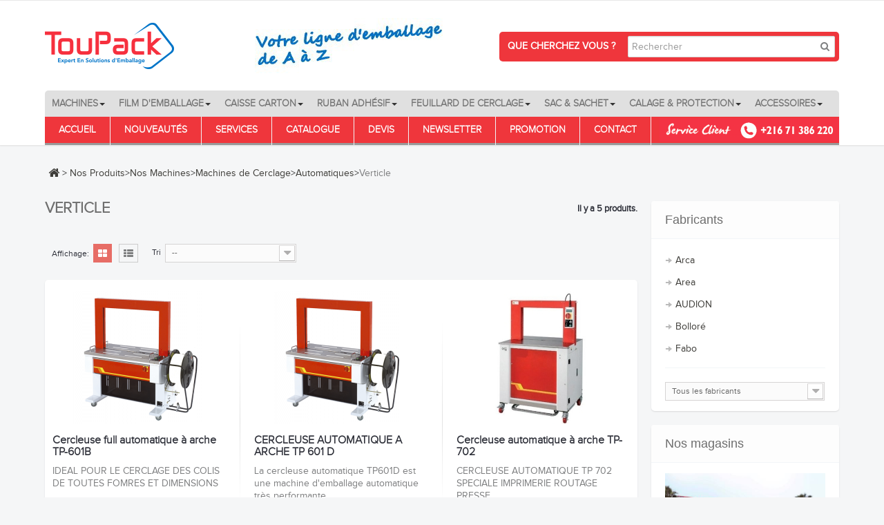

--- FILE ---
content_type: text/html; charset=utf-8
request_url: http://toupackgroup.com/index.php?id_category=151&controller=category
body_size: 12280
content:
<!DOCTYPE HTML>
<!--[if lt IE 7]> <html class="no-js lt-ie9 lt-ie8 lt-ie7 " lang="fr"><![endif]-->
<!--[if IE 7]><html class="no-js lt-ie9 lt-ie8 ie7" lang="fr"><![endif]-->
<!--[if IE 8]><html class="no-js lt-ie9 ie8" lang="fr"><![endif]-->
<!--[if gt IE 8]> <html class="no-js ie9" lang="fr"><![endif]-->
<html lang="fr" class="">
	    
	<head>
		<meta charset="utf-8" />
		<title>Verticle - Toupack</title>
		<meta name="generator" content="PrestaShop" />
		<meta name="robots" content="index,follow" />
		<meta name="viewport" content="width=device-width, minimum-scale=0.25, maximum-scale=1.6, initial-scale=1.0" />		<meta name="apple-mobile-web-app-capable" content="yes" /> 
		<link rel="icon" type="image/vnd.microsoft.icon" href="/img/favicon.ico?1689258974" />
		
		<link rel="shortcut icon" type="image/x-icon" href="/img/favicon.ico?1689258974" />
                                    <link rel="stylesheet" type="text/css" href="http://toupackgroup.com/themes/leodigital/css/bootstrap.css"/>
                			<link rel="stylesheet" href="/themes/leodigital/css/global.css" type="text/css" media="all" />
			<link rel="stylesheet" href="/themes/leodigital/css/autoload/highdpi.css" type="text/css" media="all" />
			<link rel="stylesheet" href="/themes/leodigital/css/autoload/responsive-tables.css" type="text/css" media="all" />
			<link rel="stylesheet" href="/themes/leodigital/css/autoload/uniform.default.css" type="text/css" media="all" />
			<link rel="stylesheet" href="/js/jquery/plugins/fancybox/jquery.fancybox.css" type="text/css" media="all" />
			<link rel="stylesheet" href="/themes/leodigital/css/product_list.css" type="text/css" media="all" />
			<link rel="stylesheet" href="/themes/leodigital/css/category.css" type="text/css" media="all" />
			<link rel="stylesheet" href="/themes/leodigital/css/scenes.css" type="text/css" media="all" />
			<link rel="stylesheet" href="/themes/leodigital/css/modules/blockcategories/blockcategories.css" type="text/css" media="all" />
			<link rel="stylesheet" href="/themes/leodigital/css/modules/blocklanguages/blocklanguages.css" type="text/css" media="all" />
			<link rel="stylesheet" href="/themes/leodigital/css/modules/blockcontact/blockcontact.css" type="text/css" media="all" />
			<link rel="stylesheet" href="/themes/leodigital/css/modules/blocknewsletter/blocknewsletter.css" type="text/css" media="all" />
			<link rel="stylesheet" href="/themes/leodigital/css/modules/blocktags/blocktags.css" type="text/css" media="all" />
			<link rel="stylesheet" href="/themes/leodigital/css/modules/blockuserinfo/blockuserinfo.css" type="text/css" media="all" />
			<link rel="stylesheet" href="/themes/leodigital/css/modules/blockviewed/blockviewed.css" type="text/css" media="all" />
			<link rel="stylesheet" href="/themes/leodigital/css/modules/leobootstrapmenu/megamenu.css" type="text/css" media="all" />
			<link rel="stylesheet" href="/themes/leodigital/css/modules/leosliderlayer/css/typo.css" type="text/css" media="all" />
			<link rel="stylesheet" href="/themes/leodigital/css/modules/leomanagewidgets/assets/styles.css" type="text/css" media="all" />
			<link rel="stylesheet" href="/modules/themeconfigurator/css/hooks.css" type="text/css" media="all" />
			<link rel="stylesheet" href="/js/jquery/plugins/autocomplete/jquery.autocomplete.css" type="text/css" media="all" />
			<link rel="stylesheet" href="/themes/leodigital/css/modules/blocksearch/blocksearch.css" type="text/css" media="all" />
			<link rel="stylesheet" href="/themes/leodigital/css/modules/blocktopmenu/css/blocktopmenu.css" type="text/css" media="all" />
			<link rel="stylesheet" href="/themes/leodigital/css/modules/blocktopmenu/css/superfish-modified.css" type="text/css" media="all" />
			<link rel="stylesheet" href="/themes/leodigital/css/modules/leocustomajax/leocustomajax.css" type="text/css" media="all" />
					  <link rel="stylesheet" type="text/css" href="http://toupackgroup.com/themes/leodigital/css/responsive.css"/>
		  		
                                <link rel="stylesheet" href="/themes/leodigital/css/customize/test33.css" type="text/css" media="all" />
                		                
				                
				<link rel="stylesheet" href="http://fonts.googleapis.com/css?family=Roboto:400italic,400,700,700italic,300,300italic" type="text/css" media="all" />
		<!--[if IE 8]>
		<script src="https://oss.maxcdn.com/libs/html5shiv/3.7.0/html5shiv.js"></script>
		<script src="https://oss.maxcdn.com/libs/respond.js/1.3.0/respond.min.js"></script>
		<![endif]-->
	</head>
	<body id="category" class="category category-151 category-verticle hide-left-column lang_fr fullwidth keep-header">
					<section id="page" data-column="col-xs-12 col-sm-6 col-md-4" data-type=grid>
			<!-- Header -->
			<header id="header">
				<section class="header-container">
					<div id="topbar">
						<div class="banner">
							<div class="container">
								<div class="row">
									
								</div>
							</div>
						</div>
						<div class="nav">
							<div class="container">
								<div class="row">
									
								</div>
							</div>
						</div>
						
					</div>
					<div id="header-main">
						<div class="container">
							<div class="row">
								<div id="header_logo" class="">
									<a href="http://toupackgroup.com/" title="Toupack">
										<img class="logo img-responsive" src="http://toupackgroup.com/img/leo-mobile-1452595352.jpg" alt="Toupack" width="600" height="80"/>
									</a>
								</div>
								<div id="header_right">
																			<div id="topnavigation" class="col-lg-12">
											                                                                                                <nav id="cavas_menu" class="navbar navbar-default" role="navigation">
        <!-- Brand and toggle get grouped for better mobile display -->
        <div class="navbar-header">
            <button type="button" class="navbar-toggle" data-toggle="collapse" data-target=".navbar-ex1-collapse">
                <span class="sr-only">Navigation bascule</span>
                <span class="icon-bar"></span>
                <span class="icon-bar"></span>
                <span class="icon-bar"></span>
            </button>
        </div>
        <!-- Collect the nav links, forms, and other content for toggling -->
        <div id="leo-top-menu" class="collapse navbar-collapse navbar-ex1-collapse">
            <ul class="nav navbar-nav megamenu"><li class="parent dropdown  aligned-left" ><a class="dropdown-toggle has-category" data-toggle="dropdown" href="http://toupackgroup.com/index.php?id_category=48&controller=category" target="_self"><span class="menu-title">Machines</span><b class="caret"></b></a><div class="dropdown-menu level1"  style="width:500px" ><div class="dropdown-menu-inner"><div class="row"><div class="col-sm-12 mega-col" data-colwidth="12" data-type="menu" ><div class="inner"><ul><li class="parent dropdown-submenu " ><a class="dropdown-toggle" data-toggle="dropdown" href="http://toupackgroup.com/index.php?id_category=31&controller=category"><span class="menu-title">Ensacheuses</span><b class="caret"></b></a><div class="dropdown-menu level2"  ><div class="dropdown-menu-inner"><div class="row"><div class="col-sm-12 mega-col" data-colwidth="12" data-type="menu" ><div class="inner"><ul><li class=" " ><a href="http://toupackgroup.com/index.php?id_category=44&controller=category"><span class="menu-title">Verticale</span></a></li><li class=" " ><a href="http://toupackgroup.com/index.php?id_category=45&controller=category"><span class="menu-title">Horizontale</span></a></li></ul></div></div></div></li><li class="parent dropdown-submenu " ><a class="dropdown-toggle" data-toggle="dropdown" href="http://toupackgroup.com/index.php?id_category=127&controller=category"><span class="menu-title">Machines Sous Vide</span><b class="caret"></b></a><div class="dropdown-menu level2"  ><div class="dropdown-menu-inner"><div class="row"><div class="col-sm-12 mega-col" data-colwidth="12" data-type="menu" ><div class="inner"><ul><li class=" " ><a href="http://toupackgroup.com/index.php?id_category=192&controller=category"><span class="menu-title">Sous Vide à Cloche</span></a></li><li class=" " ><a href="http://toupackgroup.com/index.php?id_category=193&controller=category"><span class="menu-title">Vaccum Sealer</span></a></li></ul></div></div></div></li><li class="parent dropdown-submenu " ><a class="dropdown-toggle" data-toggle="dropdown" href="http://toupackgroup.com/index.php?id_category=194&controller=category"><span class="menu-title">Operculeuse - Thermoscelleuse</span><b class="caret"></b></a><div class="dropdown-menu level2"  ><div class="dropdown-menu-inner"><div class="row"><div class="col-sm-12 mega-col" data-colwidth="12" data-type="menu" ><div class="inner"><ul><li class=" " ><a href="http://toupackgroup.com/index.php?id_category=195&controller=category"><span class="menu-title">Manuel</span></a></li><li class=" " ><a href="http://toupackgroup.com/index.php?id_category=196&controller=category"><span class="menu-title">Pneumatique</span></a></li><li class=" " ><a href="http://toupackgroup.com/index.php?id_category=197&controller=category"><span class="menu-title">Electrique</span></a></li><li class=" " ><a href="http://toupackgroup.com/index.php?id_category=198&controller=category"><span class="menu-title">Sous Vide</span></a></li><li class=" " ><a href="http://toupackgroup.com/index.php?id_category=199&controller=category"><span class="menu-title">Skin Pack</span></a></li><li class=" " ><a href="http://toupackgroup.com/index.php?id_category=200&controller=category"><span class="menu-title">Operculeuse en Ligne</span></a></li><li class=" " ><a href="http://toupackgroup.com/index.php?id_category=201&controller=category"><span class="menu-title">Plaque Chauffante</span></a></li></ul></div></div></div></li><li class="parent dropdown-submenu " ><a class="dropdown-toggle" data-toggle="dropdown" href="http://toupackgroup.com/index.php?id_category=36&controller=category"><span class="menu-title">Soudeuses De Sacs</span><b class="caret"></b></a><div class="dropdown-menu level2"  style="width:300px" ><div class="dropdown-menu-inner"><div class="row"><div class="col-sm-12 mega-col" data-colwidth="12" data-type="menu" ><div class="inner"><ul><li class="parent dropdown-submenu " ><a class="dropdown-toggle" data-toggle="dropdown" href="http://toupackgroup.com/index.php?id_category=63&controller=category"><span class="menu-title">Soudeuses Manuelle</span><b class="caret"></b></a><div class="dropdown-menu level3"  ><div class="dropdown-menu-inner"><div class="row"><div class="col-sm-12 mega-col" data-colwidth="12" data-type="menu" ><div class="inner"><ul><li class=" " ><a href="http://toupackgroup.com/index.php?id_category=128&controller=category"><span class="menu-title">Soudeuse à Impulsion</span></a></li><li class=" " ><a href="http://toupackgroup.com/index.php?id_category=129&controller=category"><span class="menu-title">Thermosoudeuse</span></a></li><li class=" " ><a href="http://toupackgroup.com/index.php?id_category=130&controller=category"><span class="menu-title">Ensacheuse de Film Tubilaire</span></a></li></ul></div></div></div></li><li class=" " ><a href="http://toupackgroup.com/index.php?id_category=64&controller=category"><span class="menu-title">Soudeuse Capacité</span></a></li><li class=" " ><a href="http://toupackgroup.com/index.php?id_category=65&controller=category"><span class="menu-title">Soudeuse En Continu</span></a></li><li class=" " ><a href="http://toupackgroup.com/index.php?id_category=66&controller=category"><span class="menu-title">Soudeuses pour Tube</span></a></li></ul></div></div></div></li><li class="parent dropdown-submenu " ><a class="dropdown-toggle" data-toggle="dropdown" href="http://toupackgroup.com/index.php?id_category=131&controller=category"><span class="menu-title">Emballages Médical</span><b class="caret"></b></a><div class="dropdown-menu level2"  style="width:400px" ><div class="dropdown-menu-inner"><div class="row"><div class="col-sm-12 mega-col" data-colwidth="12" data-type="menu" ><div class="inner"><ul><li class=" " ><a href="http://toupackgroup.com/index.php?id_category=132&controller=category"><span class="menu-title">Machine Médicale Sous Vide</span></a></li><li class=" " ><a href="http://toupackgroup.com/index.php?id_category=133&controller=category"><span class="menu-title">Machine Médicale En Continu</span></a></li><li class=" " ><a href="http://toupackgroup.com/index.php?id_category=134&controller=category"><span class="menu-title">Machine Médicale a Impulsion</span></a></li><li class=" " ><a href="http://toupackgroup.com/index.php?id_category=135&controller=category"><span class="menu-title">Machine Médicale Thermique</span></a></li></ul></div></div></div></li><li class="parent dropdown-submenu " ><a class="dropdown-toggle" data-toggle="dropdown" href="http://toupackgroup.com/index.php?id_category=34&controller=category"><span class="menu-title">Machines Sous Film Thermo-Retractable</span><b class="caret"></b></a><div class="dropdown-menu level2"  style="width:450px" ><div class="dropdown-menu-inner"><div class="row"><div class="col-sm-12 mega-col" data-colwidth="12" data-type="menu" ><div class="inner"><ul><li class=" " ><a href="http://toupackgroup.com/index.php?id_category=58&controller=category"><span class="menu-title">Soudeuses en L à Clôche</span></a></li><li class=" " ><a href="http://toupackgroup.com/index.php?id_category=59&controller=category"><span class="menu-title">Soudeuse En L Semi-Automatique</span></a></li><li class=" " ><a href="http://toupackgroup.com/index.php?id_category=60&controller=category"><span class="menu-title">Soudeuse En L Automatique</span></a></li><li class=" " ><a href="http://toupackgroup.com/index.php?id_category=136&controller=category"><span class="menu-title">Soudeuse En Continu</span></a></li><li class=" " ><a href="http://toupackgroup.com/index.php?id_category=61&controller=category"><span class="menu-title">Fardoleuse Semi-Automatique</span></a></li><li class=" " ><a href="http://toupackgroup.com/index.php?id_category=62&controller=category"><span class="menu-title">Fardoleuse Automatique</span></a></li><li class=" " ><a href="http://toupackgroup.com/index.php?id_category=137&controller=category"><span class="menu-title">Poses Poignée Adhésif</span></a></li></ul></div></div></div></li><li class="parent dropdown-submenu " ><a class="dropdown-toggle" data-toggle="dropdown" href="http://toupackgroup.com/index.php?id_category=164&controller=category"><span class="menu-title">Eiquetage</span><b class="caret"></b></a><div class="dropdown-menu level2"  ><div class="dropdown-menu-inner"><div class="row"><div class="col-sm-12 mega-col" data-colwidth="12" data-type="menu" ><div class="inner"><ul><li class=" " ><a href="http://toupackgroup.com/index.php?id_category=175&controller=category"><span class="menu-title">Pose</span></a></li><li class=" " ><a href="http://toupackgroup.com/index.php?id_category=176&controller=category"><span class="menu-title">Impression et Pose</span></a></li><li class=" " ><a href="http://toupackgroup.com/index.php?id_category=177&controller=category"><span class="menu-title">Système d'étiquetage</span></a></li></ul></div></div></div></li><li class="parent dropdown-submenu " ><a class="dropdown-toggle" data-toggle="dropdown" href="http://toupackgroup.com/index.php?id_category=163&controller=category"><span class="menu-title">Marquage</span><b class="caret"></b></a><div class="dropdown-menu level2"  style="width:300px" ><div class="dropdown-menu-inner"><div class="row"><div class="col-sm-12 mega-col" data-colwidth="12" data-type="menu" ><div class="inner"><ul><li class=" " ><a href="http://toupackgroup.com/index.php?id_category=178&controller=category"><span class="menu-title">Marquage jet d'encre</span></a></li><li class=" " ><a href="http://toupackgroup.com/index.php?id_category=179&controller=category"><span class="menu-title">Codage Laser </span></a></li><li class=" " ><a href="http://toupackgroup.com/index.php?id_category=180&controller=category"><span class="menu-title">Marquage Haute Définition</span></a></li><li class=" " ><a href="http://toupackgroup.com/index.php?id_category=181&controller=category"><span class="menu-title">Transfert Thérmique</span></a></li><li class=" " ><a href="http://toupackgroup.com/index.php?id_category=182&controller=category"><span class="menu-title">MARQUAGE JET D'ENCRE THERMIQUE </span></a></li></ul></div></div></div></li><li class="parent dropdown-submenu " ><a class="dropdown-toggle" data-toggle="dropdown" href="http://toupackgroup.com/index.php?id_category=35&controller=category"><span class="menu-title">Scotcheuse de Caisse Carton</span><b class="caret"></b></a><div class="dropdown-menu level2"  style="width:300px" ><div class="dropdown-menu-inner"><div class="row"><div class="col-sm-12 mega-col" data-colwidth="12" data-type="menu" ><div class="inner"><ul><li class="parent dropdown-submenu " ><a class="dropdown-toggle" data-toggle="dropdown" href="http://toupackgroup.com/index.php?id_category=153&controller=category"><span class="menu-title">Scotcheuse</span><b class="caret"></b></a><div class="dropdown-menu level3"  ><div class="dropdown-menu-inner"><div class="row"><div class="col-sm-12 mega-col" data-colwidth="12" data-type="menu" ><div class="inner"><ul><li class=" " ><a href="http://toupackgroup.com/index.php?id_category=156&controller=category"><span class="menu-title">Semi-Automatiques</span></a></li><li class=" " ><a href="http://toupackgroup.com/index.php?id_category=157&controller=category"><span class="menu-title">Automatique</span></a></li><li class=" " ><a href="http://toupackgroup.com/index.php?id_category=158&controller=category"><span class="menu-title">Hot Melt</span></a></li></ul></div></div></div></li><li class="parent dropdown-submenu " ><a class="dropdown-toggle" data-toggle="dropdown" href="http://toupackgroup.com/index.php?id_category=154&controller=category"><span class="menu-title">Formeuse</span><b class="caret"></b></a><div class="dropdown-menu level3"  ><div class="dropdown-menu-inner"><div class="row"><div class="col-sm-12 mega-col" data-colwidth="12" data-type="menu" ><div class="inner"><ul><li class=" " ><a href="http://toupackgroup.com/index.php?id_category=159&controller=category"><span class="menu-title">Semi-Automatiques</span></a></li><li class=" " ><a href="http://toupackgroup.com/index.php?id_category=160&controller=category"><span class="menu-title">Automatiques</span></a></li><li class=" " ><a href="http://toupackgroup.com/index.php?id_category=161&controller=category"><span class="menu-title">Hot Melt</span></a></li></ul></div></div></div></li><li class="parent dropdown-submenu " ><a class="dropdown-toggle" data-toggle="dropdown" href="http://toupackgroup.com/index.php?id_category=155&controller=category"><span class="menu-title">Station d'Emballage</span><b class="caret"></b></a><div class="dropdown-menu level3"  ><div class="dropdown-menu-inner"><div class="row"><div class="col-sm-12 mega-col" data-colwidth="12" data-type="menu" ><div class="inner"><ul><li class=" " ><a href="http://toupackgroup.com/index.php?id_category=162&controller=category"><span class="menu-title">Semi-Automatiques</span></a></li></ul></div></div></div></li></ul></div></div></div></li><li class="parent dropdown-submenu " ><a class="dropdown-toggle" data-toggle="dropdown" href="http://toupackgroup.com/index.php?id_category=40&controller=category"><span class="menu-title">Outils de Cerclage</span><b class="caret"></b></a><div class="dropdown-menu level2"  style="width:300px" ><div class="dropdown-menu-inner"><div class="row"><div class="col-sm-12 mega-col" data-colwidth="12" data-type="menu" ><div class="inner"><ul><li class=" " ><a href="http://toupackgroup.com/index.php?id_category=71&controller=category"><span class="menu-title">Cercleuse Electrique PP/PET</span></a></li><li class=" " ><a href="http://toupackgroup.com/index.php?id_category=72&controller=category"><span class="menu-title">Cercleuse Pneumatique PP/PET</span></a></li><li class=" " ><a href="http://toupackgroup.com/index.php?id_category=73&controller=category"><span class="menu-title">Cercleuse pour Feuillard Métallique </span></a></li><li class=" " ><a href="http://toupackgroup.com/index.php?id_category=202&controller=category"><span class="menu-title">Manuel</span></a></li></ul></div></div></div></li><li class="parent dropdown-submenu " ><a class="dropdown-toggle" data-toggle="dropdown" href="http://toupackgroup.com/index.php?id_category=147&controller=category"><span class="menu-title">Machine de Cerclage</span><b class="caret"></b></a><div class="dropdown-menu level2"  style="width:300px" ><div class="dropdown-menu-inner"><div class="row"><div class="col-sm-12 mega-col" data-colwidth="12" data-type="menu" ><div class="inner"><ul><li class=" " ><a href="http://toupackgroup.com/index.php?id_category=148&controller=category"><span class="menu-title">Semi-Automatiques</span></a></li><li class="parent dropdown-submenu " ><a class="dropdown-toggle" data-toggle="dropdown" href="http://toupackgroup.com/index.php?id_category=149&controller=category"><span class="menu-title">Automatiques</span><b class="caret"></b></a><div class="dropdown-menu level3"  ><div class="dropdown-menu-inner"><div class="row"><div class="col-sm-12 mega-col" data-colwidth="12" data-type="menu" ><div class="inner"><ul><li class=" " ><a href="http://toupackgroup.com/index.php?id_category=151&controller=category"><span class="menu-title">Verticale</span></a></li><li class=" " ><a href="http://toupackgroup.com/index.php?id_category=152&controller=category"><span class="menu-title">Horizontale</span></a></li></ul></div></div></div></li><li class=" " ><a href="http://toupackgroup.com/index.php?id_category=150&controller=category"><span class="menu-title">Fruits et Légumes</span></a></li></ul></div></div></div></li><li class="parent dropdown-submenu " ><a class="dropdown-toggle" data-toggle="dropdown" href="http://toupackgroup.com/index.php?id_category=41&controller=category"><span class="menu-title">Banderoleuses</span><b class="caret"></b></a><div class="dropdown-menu level2"  style="width:300px" ><div class="dropdown-menu-inner"><div class="row"><div class="col-sm-12 mega-col" data-colwidth="12" data-type="menu" ><div class="inner"><ul><li class="parent dropdown-submenu " ><a class="dropdown-toggle" data-toggle="dropdown" href="http://toupackgroup.com/index.php?id_category=75&controller=category"><span class="menu-title">Semi-Automatiques</span><b class="caret"></b></a><div class="dropdown-menu level3"  ><div class="dropdown-menu-inner"><div class="row"><div class="col-sm-12 mega-col" data-colwidth="12" data-type="menu" ><div class="inner"><ul><li class=" " ><a href="http://toupackgroup.com/index.php?id_category=139&controller=category"><span class="menu-title">Bras Tournant</span></a></li><li class=" " ><a href="http://toupackgroup.com/index.php?id_category=138&controller=category"><span class="menu-title">Plateau Tournant</span></a></li><li class=" " ><a href="http://toupackgroup.com/index.php?id_category=140&controller=category"><span class="menu-title">Robot</span></a></li></ul></div></div></div></li><li class="parent dropdown-submenu " ><a class="dropdown-toggle" data-toggle="dropdown" href="http://toupackgroup.com/index.php?id_category=76&controller=category"><span class="menu-title">Automatiques</span><b class="caret"></b></a><div class="dropdown-menu level3"  ><div class="dropdown-menu-inner"><div class="row"><div class="col-sm-12 mega-col" data-colwidth="12" data-type="menu" ><div class="inner"><ul><li class=" " ><a href="http://toupackgroup.com/index.php?id_category=141&controller=category"><span class="menu-title">Plateau à Rouleau</span></a></li><li class=" " ><a href="http://toupackgroup.com/index.php?id_category=142&controller=category"><span class="menu-title">Bras Tournant</span></a></li><li class=" " ><a href="http://toupackgroup.com/index.php?id_category=143&controller=category"><span class="menu-title">Anneau Tournant</span></a></li><li class=" " ><a href="http://toupackgroup.com/index.php?id_category=144&controller=category"><span class="menu-title">Cercleuse & Banderoleuse Integrées</span></a></li></ul></div></div></div></li><li class=" " ><a href="http://toupackgroup.com/index.php?id_category=78&controller=category"><span class="menu-title">Orbitales</span></a></li></ul></div></div></div></li><li class="parent dropdown-submenu " ><a class="dropdown-toggle" data-toggle="dropdown" href="http://toupackgroup.com/index.php?id_category=203&controller=category"><span class="menu-title">Housseuses de Palette</span><b class="caret"></b></a><div class="dropdown-menu level2"  ><div class="dropdown-menu-inner"><div class="row"><div class="col-sm-12 mega-col" data-colwidth="12" data-type="menu" ><div class="inner"><ul><li class="parent dropdown-submenu " ><a class="dropdown-toggle" data-toggle="dropdown" href="http://toupackgroup.com/index.php?id_category=77&controller=category"><span class="menu-title">Housseuses de Palette</span><b class="caret"></b></a><div class="dropdown-menu level3"  ><div class="dropdown-menu-inner"><div class="row"><div class="col-sm-12 mega-col" data-colwidth="12" data-type="menu" ><div class="inner"><ul><li class=" " ><a href="http://toupackgroup.com/index.php?id_category=145&controller=category"><span class="menu-title">Houseuse Thermo</span></a></li><li class=" " ><a href="http://toupackgroup.com/index.php?id_category=146&controller=category"><span class="menu-title">Stretch</span></a></li></ul></div></div></div></li></ul></div></div></div></li><li class=" " ><a href="http://toupackgroup.com/index.php?id_category=165&controller=category"><span class="menu-title">Ligne Complète d’Embouteillage et Conditionnement </span></a></li><li class="parent dropdown-submenu " ><a class="dropdown-toggle" data-toggle="dropdown" href="http://toupackgroup.com/index.php?id_category=204&controller=category"><span class="menu-title">Accessoires</span><b class="caret"></b></a><div class="dropdown-menu level2"  ><div class="dropdown-menu-inner"><div class="row"><div class="col-sm-12 mega-col" data-colwidth="12" data-type="menu" ><div class="inner"><ul><li class=" " ><a href="http://toupackgroup.com/index.php?id_category=205&controller=category"><span class="menu-title">Convoyeurs</span></a></li></ul></div></div></div></li></ul></div></div></div></li><li class=" parent dropdown aligned-left " >
                    <a href="http://toupackgroup.com/index.php?id_category=49&controller=category" class="dropdown-toggle has-category" data-toggle="dropdown" target="_self"><span class="menu-title">Film d'Emballage</span><b class="caret"></b></a><div class="dropdown-sub dropdown-menu"  style="width:580px" ><div class="dropdown-menu-inner"><div class="row"><div class="mega-col col-sm-6" > <div class="mega-col-inner "><div class="leo-widget" id="wid-1466508483"><div class="widget-html">
		<div class="menu-title">
		Film Palétisation
	</div>
		<div class="widget-inner">
		<div class="col-sm-12 mega-col" data-colwidth="12" data-type="menu">
<div class="inner link-html">
<ul>
<li class="parent dropdown-submenu "><a href="http://toupackgroup.com/index.php?id_category=120&controller=category" data-toggle="dropdown"> Film Etirable</a>
<div class="dropdown-menu level2">
<div class="dropdown-menu-inner">
<div class="row">
<div class="col-sm-12 mega-col" data-colwidth="12" data-type="menu">
<div class="inner">
<ul>
<li class="parent dropdown-submenu "><a class="dropdown-toggle" href="http://toupackgroup.com/index.php?id_category=183&controller=category" data-toggle="dropdown"> Standard </a>
<div class="dropdown-menu level3">
<div class="dropdown-menu-inner">
<div class="row">
<div class="col-sm-12 mega-col" data-colwidth="12" data-type="menu">
<div class="inner">
<ul>
<li class=" "><a href="http://toupackgroup.com/index.php?id_category=207&controller=category"> Manuel </a></li>
<li class=" "><a href="http://toupackgroup.com/index.php?id_category=208&controller=category"> Mahine </a></li>
</ul>
</div>
</div>
</div>
</div>
</div>
</li>
<li class="parent dropdown-submenu "><a class="dropdown-toggle" href="http://toupackgroup.com/index.php?id_category=184&controller=category" data-toggle="dropdown"> Technique </a>
<div class="dropdown-menu level3">
<div class="dropdown-menu-inner">
<div class="row">
<div class="col-sm-12 mega-col" data-colwidth="12" data-type="menu">
<div class="inner">
<ul>
<li class=" "><a href="http://toupackgroup.com/index.php?id_category=209&controller=category"> Manuel </a></li>
<li class=" "><a href="http://toupackgroup.com/index.php?id_category=210&controller=category"> Mahine </a></li>
</ul>
</div>
</div>
</div>
</div>
</div>
</li>
</ul>
</div>
</div>
</div>
</div>
</div>
</li>
<li class="parent dropdown-submenu "><a href="http://toupackgroup.com/index.php?id_category=121&controller=category" data-toggle="dropdown"> Film Pr&eacute;-&eacute;tir&eacute;</a>
<div class="dropdown-menu level2">
<div class="dropdown-menu-inner">
<div class="row">
<div class="col-sm-12 mega-col" data-colwidth="12" data-type="menu">
<div class="inner">
<ul>
<li class="parent dropdown-submenu "><a class="dropdown-toggle" href="http://toupackgroup.com/index.php?id_category=186&controller=category" data-toggle="dropdown"> Cast </a>
<div class="dropdown-menu level3">
<div class="dropdown-menu-inner">
<div class="row">
<div class="col-sm-12 mega-col" data-colwidth="12" data-type="menu">
<div class="inner">
<ul>
<li><a href="http://toupackgroup.com/index.php?id_category=211&controller=category"> Manuel </a></li>
<li class=" "><a href="http://toupackgroup.com/index.php?id_category=212&controller=category"> Mahine </a></li>
</ul>
</div>
</div>
</div>
</div>
</div>
</li>
<li class="parent dropdown-submenu "><a class="dropdown-toggle" href="http://toupackgroup.com/index.php?id_category=187&controller=category" data-toggle="dropdown"> Souffl&eacute; </a>
<div class="dropdown-menu level3">
<div class="dropdown-menu-inner">
<div class="row">
<div class="col-sm-12 mega-col" data-colwidth="12" data-type="menu">
<div class="inner">
<ul>
<li class=" "><a href="http://toupackgroup.com/index.php?id_category=213&controller=category"> Manuel </a></li>
<li class=" "><a href="http://toupackgroup.com/index.php?id_category=214&controller=category"> Mahine </a></li>
</ul>
</div>
</div>
</div>
</div>
</div>
</li>
</ul>
</div>
</div>
</div>
</div>
</div>
</li>
<li><a href="http://toupackgroup.com/index.php?id_category=122&controller=category"> Film R&eacute;tractable Polyol&eacute;fine </a></li>
<li><a href="http://toupackgroup.com/index.php?id_category=123&controller=category"> Film R&eacute;tractable PE </a></li>
<li><a href="http://toupackgroup.com/index.php?id_category=124&controller=category"> Film Etirable Alimentaire </a></li>
<li class="parent dropdown-submenu "><a class="dropdown-toggle" href="http://toupackgroup.com/index.php?id_category=125&controller=category" data-toggle="dropdown"> Housse</a>
<div class="dropdown-menu level2">
<div class="dropdown-menu-inner">
<div class="row">
<div class="col-sm-12 mega-col" data-colwidth="12" data-type="menu">
<div class="inner">
<ul>
<li class="parent dropdown-submenu "><a class="dropdown-toggle" href="http://toupackgroup.com/index.php?id_category=126&controller=category" data-toggle="dropdown"> Housse Retractable </a></li>
<li class="parent dropdown-submenu "><a class="dropdown-toggle" href="http://toupackgroup.com/index.php?id_category=185&controller=category" data-toggle="dropdown"> Housse Etirable </a></li>
</ul>
</div>
</div>
</div>
</div>
</div>
</li>
</ul>
</div>
</div>
	</div>
</div>
</div></div></div><div class="mega-col col-sm-6" > <div class="mega-col-inner "><div class="leo-widget" id="wid-1452631941"><div class="widget-html">
		<div class="menu-title">
		Film Palétisation
	</div>
		<div class="widget-inner">
		<div class="menu-content">
<p><img src="/themes/leodigital/img/modules/leobootstrapmenu/7.jpg" alt="" width="310" height="250" /></p>
<p><a href="http://toupackgroup.com/index.php?id_category=49&controller=category">Une gamme &eacute;tendue et innovante de films multi-usages allant du film PE standard au film polyol&eacute;fine r&eacute;pondant aux diff&eacute;rents besoins du march&eacute;.</a></p>
</div>
	</div>
</div>
</div></div></div></div><div class="row"><div class="mega-col col-sm-6" > <div class="mega-col-inner "></div></div></div></div></div></li><li class=" parent dropdown aligned-left " >
                    <a href="http://toupackgroup.com/index.php?id_category=50&controller=category" class="dropdown-toggle has-category" data-toggle="dropdown" target="_self"><span class="menu-title">Caisse Carton</span><b class="caret"></b></a><div class="dropdown-sub dropdown-menu"  style="width:580px" ><div class="dropdown-menu-inner"><div class="row"><div class="mega-col col-sm-6" > <div class="mega-col-inner "><div class="leo-widget" id="wid-1396514966"><div class="widget-links">
		<div class="menu-title">
		Caisse Carton
	</div>
		<div class="widget-inner">	
		<div id="tabs562473276" class="panel-group">
			<ul class="nav-links">
				  
					<li ><a href="http://toupackgroup.com/index.php?id_category=188&controller=category" >Simple Cannelure</a></li>
				  
					<li ><a href="http://toupackgroup.com/index.php?id_category=189&controller=category" >Double Cannelure</a></li>
				  
					<li ><a href="http://toupackgroup.com/index.php?id_category=190&controller=category" >Triple Cannelure</a></li>
				  
					<li ><a href="http://toupackgroup.com/index.php?id_category=79&controller=category" >Caisse Américaine</a></li>
				  
					<li ><a href="http://toupackgroup.com/index.php?id_category=80&controller=category" >Demi Caisse Américaine</a></li>
							</ul>
		</div>
	</div>
</div>


</div></div></div><div class="mega-col col-sm-6" > <div class="mega-col-inner "><div class="leo-widget" id="wid-1396515406"><div class="widget-html">
		<div class="menu-title">
		Cartons
	</div>
		<div class="widget-inner">
		<div class="menu-content">
<p><img style="undefined" src="http://toupackgroup.com/img/cms/standard.jpg" alt="" width="407" height="295" /></p>
<p><a href="http://toupackgroup.com/index.php?id_category=50&controller=category">Une gamme complete de caisse cartons disponibles pour tous vos besoins.</a></p>
</div>
	</div>
</div>
</div></div></div></div></div></div></li><li class=" parent dropdown aligned-left " >
                    <a href="http://toupackgroup.com/index.php?id_category=53&controller=category" class="dropdown-toggle has-category" data-toggle="dropdown" target="_self"><span class="menu-title">Ruban Adhésif</span><b class="caret"></b></a><div class="dropdown-sub dropdown-menu"  style="width:500px" ><div class="dropdown-menu-inner"><div class="row"><div class="mega-col col-sm-6" > <div class="mega-col-inner "><div class="leo-widget" id="wid-1456089154"><div class="widget-html">
		<div class="menu-title">
		Ruban Adhésif
	</div>
		<div class="widget-inner">
		<div class="col-sm-12 mega-col" data-colwidth="12" data-type="menu">
<div class="inner link-html">
<ul>
<li class="parent dropdown-submenu "><a href="http://toupackgroup.com/index.php?id_category=87&controller=category" data-toggle="dropdown">Ruban Adh&eacute;sif d'Emballage</a>
<div class="dropdown-menu level2">
<div class="dropdown-menu-inner">
<div class="row">
<div class="col-sm-12 mega-col" data-colwidth="12" data-type="menu">
<div class="inner">
<ul>
<li class="parent dropdown-submenu "><a href="http://toupackgroup.com/index.php?id_category=111&controller=category">PP Acr&eacute;lique</a></li>
<li class="parent dropdown-submenu "><a href="http://toupackgroup.com/index.php?id_category=112&controller=category">PP Hot Melt</a><br />
<div class="dropdown-menu level3"> </div>
</li>
<li class=" "><a href="http://toupackgroup.com/index.php?id_category=113&controller=category">Solvant</a></li>
<li class=" "><a href="http://toupackgroup.com/index.php?id_category=114&controller=category">PVC</a></li>
<li class=" "><a href="http://toupackgroup.com/index.php?id_category=115&controller=category">Color&eacute;</a></li>
</ul>
</div>
</div>
</div>
</div>
</div>
</li>
<li class="parent dropdown-submenu "><a href="http://toupackgroup.com/index.php?id_category=88&controller=category">Ruban Adh&eacute;sif Technique</a><br />
<div class="dropdown-menu level2">
<div class="dropdown-menu-inner">
<div class="row">
<div class="col-sm-12 mega-col" data-colwidth="12" data-type="menu">
<div class="inner">
<ul>
<li class="parent dropdown-submenu "><a href="http://toupackgroup.com/index.php?id_category=116&controller=category">Double Face</a></li>
<li class="parent dropdown-submenu "><a href="http://toupackgroup.com/index.php?id_category=117&controller=category">Adh&eacute;sif de S&eacute;curit&eacute;</a><br />
<div class="dropdown-menu level3"> </div>
</li>
<li class=" "><a href="http://toupackgroup.com/index.php?id_category=118&controller=category">Masking</a></li>
<li class=" "><a href="http://toupackgroup.com/index.php?id_category=89&controller=category">Fixation</a></li>
</ul>
</div>
</div>
</div>
</div>
</div>
</li>
<li><a href="http://toupackgroup.com/index.php?id_category=89&controller=category">Ruban Adh&eacute;sif personnalis&eacute;</a></li>
</ul>
</div>
</div>
	</div>
</div>
</div></div></div><div class="mega-col col-sm-6" > <div class="mega-col-inner "><div class="leo-widget" id="wid-1464602218"><div class="widget-html">
		<div class="widget-inner">
		<p><img src="http://toupackgroup.com/img/cms/produit__116_01_12_04_51_12.jpg" alt="" width="200" height="150" /></p>
	</div>
</div>
</div></div></div><div class="mega-col col-sm-6" > <div class="mega-col-inner "></div></div></div><div class="row"><div class="mega-col col-sm-6" > <div class="mega-col-inner "></div></div><div class="mega-col col-sm-6" > <div class="mega-col-inner "><div class="leo-widget" id="wid-1464602253"><div class="widget-html">
		<div class="widget-inner">
		<p><img src="http://toupackgroup.com/img/cms/ruban_adhesif_polypropylene_pp.jpg" alt="" width="225" height="150" /></p>
	</div>
</div>
</div></div></div></div></div></div></li><li class=" parent dropdown aligned-right " >
                    <a href="http://toupackgroup.com/index.php?id_category=54&controller=category" class="dropdown-toggle has-category" data-toggle="dropdown" target="_self"><span class="menu-title">Feuillard de Cerclage</span><b class="caret"></b></a><div class="dropdown-sub dropdown-menu"  style="width:540px" ><div class="dropdown-menu-inner"><div class="row"><div class="mega-col col-sm-6" > <div class="mega-col-inner "><div class="leo-widget" id="wid-1452419317"><div class="widget-links">
		<div class="menu-title">
		Feuillard et Cerlcage
	</div>
		<div class="widget-inner">	
		<div id="tabs1642981849" class="panel-group">
			<ul class="nav-links">
				  
					<li ><a href="http://toupackgroup.com/index.php?id_category=94&controller=category" >Feuillard PET</a></li>
				  
					<li ><a href="http://toupackgroup.com/index.php?id_category=95&controller=category" >Feuilard PP</a></li>
				  
					<li ><a href="http://toupackgroup.com/index.php?id_category=96&controller=category" >Feuillard Textile</a></li>
				  
					<li ><a href="http://toupackgroup.com/index.php?id_category=97&controller=category" >Feuillard Métallique</a></li>
							</ul>
		</div>
	</div>
</div>


</div></div></div><div class="mega-col col-sm-6" > <div class="mega-col-inner "><div class="leo-widget" id="wid-1452630641"><div class="widget-html">
		<div class="menu-title">
		Feuillard et Cerlcage
	</div>
		<div class="widget-inner">
		<div class="menu-content">
<p><img src="http://toupackgroup.com/img/cms/FEUILLARD_PET_POLYESTER.jpg" alt="" width="200" height="221" /></p>
<p><a href="http://toupackgroup.com/index.php?id_category=54&controller=category">Un large choix en feuillard que ce soit en PP, PET, m&eacute;tallique et m&ecirc;me en tissu. Des produits r&eacute;sistants et faciles &agrave; manipuler.</a></p>
<p><a href="http://toupackgroup.com/index.php?id_category=54&controller=category">Nous vous conseillerons le produit qui convient &agrave; votre palette ou colis, l&eacute;g&egrave;res soit-elles ou tr&egrave;s lourdes. Toupack met &agrave; votre disposition aussi une gamme de cercleuses manuelles, semi-automatiques et automatiques.</a></p>
</div>
	</div>
</div>
</div></div></div></div><div class="row"></div></div></div></li><li class=" parent dropdown aligned-right " >
                    <a href="http://toupackgroup.com/index.php?id_category=51&controller=category" class="dropdown-toggle has-category" data-toggle="dropdown" target="_self"><span class="menu-title">Sac & Sachet</span><b class="caret"></b></a><div class="dropdown-sub dropdown-menu"  style="width:540px" ><div class="dropdown-menu-inner"><div class="row"><div class="mega-col col-sm-6" > <div class="mega-col-inner "><div class="leo-widget" id="wid-1452417934"><div class="widget-links">
		<div class="menu-title">
		Sacs Et Sachets
	</div>
		<div class="widget-inner">	
		<div id="tabs435959021" class="panel-group">
			<ul class="nav-links">
				  
					<li ><a href="http://toupackgroup.com/index.php?id_category=215&controller=category" >Sachets Plastique</a></li>
				  
					<li ><a href="http://toupackgroup.com/index.php?id_category=82&controller=category" >Sacs Sous Vide</a></li>
				  
					<li ><a href="http://toupackgroup.com/index.php?id_category=83&controller=category" >Sahets Zip</a></li>
				  
					<li ><a href="http://toupackgroup.com/index.php?id_category=105&controller=category" >Sachet Antistatique</a></li>
				  
					<li ><a href="http://toupackgroup.com/index.php?id_category=106&controller=category" >Sachet Grande Contenance</a></li>
				  
					<li ><a href="http://toupackgroup.com/index.php?id_category=108&controller=category" >Gaine PE</a></li>
							</ul>
		</div>
	</div>
</div>


</div></div></div><div class="mega-col col-sm-6" > <div class="mega-col-inner "><div class="leo-widget" id="wid-1452417871"><div class="widget-html">
		<div class="menu-title">
		Sacs et Sachets
	</div>
		<div class="widget-inner">
		<div class="menu-content">
<p><img src="/themes/leodigital/img/modules/leobootstrapmenu/3.jpg" alt="" /></p>
<p>Un tr&egrave;s large choix de sacs &nbsp;et de sachets, vous permettront d'emballer, de conditionner ou de regrouper vos produits.</p>
<p>Toupack soucieuse de la protection de votre marchandise met &agrave; votre disposition des produis de calages.</p>
</div>
	</div>
</div>
</div></div></div></div></div></div></li><li class=" parent dropdown aligned-right " >
                    <a href="http://toupackgroup.com/index.php?id_category=52&controller=category" class="dropdown-toggle has-category" data-toggle="dropdown" target="_self"><span class="menu-title">Calage & Protection</span><b class="caret"></b></a><div class="dropdown-sub dropdown-menu"  style="width:540px" ><div class="dropdown-menu-inner"><div class="row"><div class="mega-col col-sm-6" > <div class="mega-col-inner "><div class="leo-widget" id="wid-1452418965"><div class="widget-links">
		<div class="menu-title">
		Calage et Protection
	</div>
		<div class="widget-inner">	
		<div id="tabs1469346656" class="panel-group">
			<ul class="nav-links">
				  
					<li ><a href="http://toupackgroup.com/index.php?id_category=84&controller=category" >Cornière</a></li>
				  
					<li ><a href="http://toupackgroup.com/index.php?id_category=85&controller=category" >Sac à Bulle</a></li>
				  
					<li ><a href="http://toupackgroup.com/index.php?id_category=109&controller=category" >Intercalaire</a></li>
				  
					<li ><a href="http://toupackgroup.com/index.php?id_category=104&controller=category" >Film à Bulle</a></li>
				  
					<li ><a href="http://toupackgroup.com/index.php?id_category=110&controller=category" >Coiffe Palette</a></li>
				  
					<li ><a href="http://toupackgroup.com/index.php?id_category=191&controller=category" >Palette</a></li>
							</ul>
		</div>
	</div>
</div>


</div></div></div><div class="mega-col col-sm-6" > <div class="mega-col-inner "><div class="leo-widget" id="wid-1452419028"><div class="widget-html">
		<div class="menu-title">
		Calage et Protection
	</div>
		<div class="widget-inner">
		<div class="menu-content">
<p><img src="http://toupackgroup.com/img/cms/corniere-en-carton-compact.jpg" alt="" width="339" height="331" /></p>
<p><a href="#">Un large choix de prodtuits de protections et de calage.</a></p>
</div>
	</div>
</div>
</div></div></div></div></div></div></li><li class=" parent dropdown aligned-right " >
                    <a href="http://toupackgroup.com/index.php?id_category=55&controller=category" class="dropdown-toggle has-category" data-toggle="dropdown" target="_self"><span class="menu-title">Accessoires</span><b class="caret"></b></a><div class="dropdown-sub dropdown-menu"  style="width:680px" ><div class="dropdown-menu-inner"><div class="row"><div class="mega-col col-sm-6" > <div class="mega-col-inner "><div class="leo-widget" id="wid-1452333192"><div class="widget-links">
		<div class="menu-title">
		Nos Accessoires
	</div>
		<div class="widget-inner">	
		<div id="tabs168915130" class="panel-group">
			<ul class="nav-links">
				  
					<li ><a href="http://toupackgroup.com/index.php?id_category=98&controller=category" >Dévidoirs Film</a></li>
				  
					<li ><a href="http://toupackgroup.com/index.php?id_category=99&controller=category" >Dévidoirs Adhésif</a></li>
				  
					<li ><a href="http://toupackgroup.com/index.php?id_category=216&controller=category" >Dévidoir de Feuillard</a></li>
				  
					<li ><a href="http://toupackgroup.com/index.php?id_category=102&controller=category" >Diables</a></li>
				  
					<li ><a href="http://toupackgroup.com/index.php?id_category=103&controller=category" >Chapes</a></li>
				  
					<li ><a href="http://toupackgroup.com/index.php?id_category=101&controller=category" >Transpalettes</a></li>
							</ul>
		</div>
	</div>
</div>


</div></div></div><div class="mega-col col-sm-6" > <div class="mega-col-inner "><div class="leo-widget" id="wid-1452631705"><div class="widget-html">
		<div class="menu-title">
		Accessoires Divers
	</div>
		<div class="widget-inner">
		<div class="menu-content">
<p><img src="/themes/leodigital/img/modules/leobootstrapmenu/6.jpg" alt="" width="180" height="314" /></p>
</div>
	</div>
</div>
</div></div></div></div></div></div></li></ul>
        </div>
</nav>



										</div>
																		
<!-- Block search module TOP -->
<div id="search_block_top" class="pull-right clearfix">
	<div class="title-search" style="float: left;padding: 12px;font-weight: bold;">Que cherchez vous ?</div>
	<div style="float:left;    padding: 6px;">
	<form id="searchbox" method="get" action="http://toupackgroup.com/index.php?controller=search" class="groupe" >
		<input type="hidden" name="controller" value="search" />
		<input type="hidden" name="orderby" value="position" />
		<input type="hidden" name="orderway" value="desc" />
		<input class="search_query form-control" type="text" id="search_query_top" name="search_query" placeholder="Rechercher" value="" />
		<button type="submit" name="submit_search" class="btn btn-default button-search">
			<span>Rechercher</span>
		</button>
	</form>
	<a  class="groupe-btn dropdown hidden-md hidden-lg" title="Search" href="#"><i class="icon-search"></i></a></div>
</div>
<!-- /Block search module TOP -->	<!-- Menu -->
	<div id="block_top_menu" class="sf-contener clearfix col-lg-12">
		<div class="cat-title">Catégories</div>
		<ul class="sf-menu clearfix menu-content">
			<li><a href="http://toupackgroup.com/index.php?id_cms=1&amp;controller=cms" title="Accueil">Accueil</a></li>
<li><a href="http://toupackgroup.com/index.php?controller=new-products" title="Nouveaut&eacute;s">Nouveaut&eacute;s</a></li>
<li><a href="http://toupackgroup.com/index.php?id_cms=4&amp;controller=cms" title="Services">Services</a></li>
<li><a href="http://toupackgroup.com/index.php?id_cms=5&amp;controller=cms" title="Catalogue">Catalogue</a></li>
<li><a href="http://toupackgroup.com/index.php?id_cms=2&amp;controller=cms" title="Devis">Devis</a></li>
<li><a href="http://toupackgroup.com/index.php?id_cms=2&amp;controller=cms" title="Newsletter">Newsletter</a></li>
<li><a href="http://toupackgroup.com/index.php?controller=new-products" title="Promotion">Promotion</a></li>
<li><a href="http://toupackgroup.com/index.php?controller=contact" title="Contact">Contact</a></li>

					</ul>
	</div>
	<!--/ Menu -->
								</div>
							</div>
						</div>
					</div>
				</section>
			</header>		
            			            
							<section id="breadcrumb" class="clearfix">
					<div class="container">
						<div class="row">
						
<!-- Breadcrumb -->
<div class="breadcrumb clearfix">
	<a class="home" href="http://toupackgroup.com/" title="retour &agrave; Accueil"><i class="icon-home"></i></a>
			<span class="navigation-pipe" >&gt;</span>
					<a href="http://toupackgroup.com/index.php?id_category=3&amp;controller=category" title="Nos Produits">Nos Produits</a><span class="navigation-pipe">></span><a href="http://toupackgroup.com/index.php?id_category=48&amp;controller=category" title="Nos Machines">Nos Machines</a><span class="navigation-pipe">></span><a href="http://toupackgroup.com/index.php?id_category=147&amp;controller=category" title="Machines de Cerclage">Machines de Cerclage</a><span class="navigation-pipe">></span><a href="http://toupackgroup.com/index.php?id_category=149&amp;controller=category" title="Automatiques">Automatiques</a><span class="navigation-pipe">></span>Verticle
			</div>
<!-- /Breadcrumb -->
						</div>
					</div>
				</section>
						
			<!-- Content -->
			<section id="columns" class="columns-container">
				<div class="container">
					<div class="row">
						<div id="top_column" class="center_column col-xs-12 col-sm-12 col-md-12">
							                                                                                                
						</div>
					</div>
					<div class="row">
                                                						

<!-- Center -->
<section id="center_column" class="col-md-9">
  
	

	        <h1 class="page-heading product-listing"><span class="cat-name">Verticle&nbsp;</span><span class="heading-counter">Il y a 5 produits.</span></h1>
    			
							<div class="content_sortPagiBar product-filter clearfix">
            	<div class="sortPagiBar clearfix">
					<div class="col-sm-7 col-md-7 col-xs-12">
						<div class="sort">
            		          <ul class="display hidden-xs">
	<span class="display-title">Affichage:</span>
    <li id="grid"><a title="Grille" href="#" rel="view-grid"><i class="icon-th-large" ></i></a></li>
    <li id="list"><a  title="Liste" href="#"  rel="view-list"><i class="icon-th-list"></i></a></li>

</ul>


<form id="productsSortForm" action="http://toupackgroup.com/index.php?id_category=151&amp;controller=category" class="productsSortForm">
	<div class="select selector1">
		<label for="selectProductSort">Tri</label>
		<select id="selectProductSort" class="selectProductSort form-control">
			<option value="price:asc" selected="selected">--</option>
						<option value="name:asc" >De A &agrave; Z</option>
			<option value="name:desc" >De Z &agrave; A</option>
						<option value="reference:asc" >R&eacute;f&eacute;rence : croissante</option>
			<option value="reference:desc" >R&eacute;f&eacute;rence : d&eacute;croissante</option>
		</select>
	</div>
</form>
<!-- /Sort products -->
			
	
						</div>
					</div>
					<div class="col-sm-5 col-md-5 col-xs-12">
						<div class="product-compare">
                	       
						</div>
					</div>
                </div>
			</div>
			    
	
                    		                	
		
	
	<!-- Products list -->
	<div class="product_list grid block ">
	<div class="row">
			
		
		
								<div class="ajax_block_product col-sp-12 col-xs-12 col-sm-6 col-md-4 first-in-line first-item-of-tablet-line last-item-of-mobile-line">
			<div class="product-container clearfix" itemscope itemtype="http://schema.org/Product">
	<div class="left-block">
		<div class="product-image-container">
			<a class="product_img_link"	href="http://toupackgroup.com/index.php?id_product=176&amp;controller=product" title="Cercleuse full automatique à arche TP-601B" itemprop="url">
				<img class="replace-2x img-responsive" src="http://toupackgroup.com/img/p/4/1/8/418-home_default.jpg" alt="Cercleusesfull automatique TP-601B" title="Cercleusesfull automatique TP-601B"  width="240" height="192" itemprop="image" />
				<span class="product-additional" rel="176"></span>
							</a>
						
					</div>
	</div>
	<div class="right-block">
		<h5 itemprop="name" class="name">
						<a class="product-name" href="http://toupackgroup.com/index.php?id_product=176&amp;controller=product" title="Cercleuse full automatique à arche TP-601B" itemprop="url" >
				Cercleuse full automatique à arche TP-601B
			</a>
		</h5>
		<p class="product-desc" itemprop="description">
			IDEAL POUR LE CERCLAGE DES COLIS DE TOUTES FOMRES ET DIMENSIONS
		</p>
						<div class="product-flags">
								</div>

					<div class="functional-buttons  clearfix">
							</div>
		
		

				<div class="button-container">
						
									
													<a class="quick-view btn-tooltip button btn btn-default wishlist-compare icon-fullscreen" href="http://toupackgroup.com/index.php?id_product=176&amp;controller=product" rel="http://toupackgroup.com/index.php?id_product=176&amp;controller=product" data-original-title="Quick view" title="Vue rapide">
					</a>

											<a class="full-view btn-tooltip button btn btn-default" href="http://toupackgroup.com/index.php?id_product=176&amp;controller=product"  data-original-title="Fiche complète" title="Fiche compl&egrave;te">
							Voir la fiche complète
						</a>
											
		</div>
	</div>
</div>
<!-- .product-container> -->


		</div>
			
		
		
								<div class="ajax_block_product col-sp-12 col-xs-12 col-sm-6 col-md-4 last-item-of-tablet-line last-item-of-mobile-line">
			<div class="product-container clearfix" itemscope itemtype="http://schema.org/Product">
	<div class="left-block">
		<div class="product-image-container">
			<a class="product_img_link"	href="http://toupackgroup.com/index.php?id_product=172&amp;controller=product" title="CERCLEUSE AUTOMATIQUE A ARCHE TP 601 D" itemprop="url">
				<img class="replace-2x img-responsive" src="http://toupackgroup.com/img/p/4/1/3/413-home_default.jpg" alt="CERCLEUSE AUTOMATIQUE A ARCHE TP 601 D" title="CERCLEUSE AUTOMATIQUE A ARCHE TP 601 D"  width="240" height="192" itemprop="image" />
				<span class="product-additional" rel="172"></span>
							</a>
						
					</div>
	</div>
	<div class="right-block">
		<h5 itemprop="name" class="name">
						<a class="product-name" href="http://toupackgroup.com/index.php?id_product=172&amp;controller=product" title="CERCLEUSE AUTOMATIQUE A ARCHE TP 601 D" itemprop="url" >
				CERCLEUSE AUTOMATIQUE A ARCHE TP 601 D
			</a>
		</h5>
		<p class="product-desc" itemprop="description">
			La cercleuse automatique TP601D est une machine d'emballage automatique tr&egrave;s performante
		</p>
						<div class="product-flags">
								</div>

					<div class="functional-buttons  clearfix">
							</div>
		
		

				<div class="button-container">
						
									
													<a class="quick-view btn-tooltip button btn btn-default wishlist-compare icon-fullscreen" href="http://toupackgroup.com/index.php?id_product=172&amp;controller=product" rel="http://toupackgroup.com/index.php?id_product=172&amp;controller=product" data-original-title="Quick view" title="Vue rapide">
					</a>

											<a class="full-view btn-tooltip button btn btn-default" href="http://toupackgroup.com/index.php?id_product=172&amp;controller=product"  data-original-title="Fiche complète" title="Fiche compl&egrave;te">
							Voir la fiche complète
						</a>
											
		</div>
	</div>
</div>
<!-- .product-container> -->


		</div>
			
		
		
								<div class="ajax_block_product col-sp-12 col-xs-12 col-sm-6 col-md-4 last-in-line first-item-of-tablet-line last-item-of-mobile-line">
			<div class="product-container clearfix" itemscope itemtype="http://schema.org/Product">
	<div class="left-block">
		<div class="product-image-container">
			<a class="product_img_link"	href="http://toupackgroup.com/index.php?id_product=173&amp;controller=product" title="Cercleuse automatique à arche TP-702" itemprop="url">
				<img class="replace-2x img-responsive" src="http://toupackgroup.com/img/p/4/1/4/414-home_default.jpg" alt="Cercleuse automatique à arche TP-702" title="Cercleuse automatique à arche TP-702"  width="240" height="192" itemprop="image" />
				<span class="product-additional" rel="173"></span>
							</a>
						
					</div>
	</div>
	<div class="right-block">
		<h5 itemprop="name" class="name">
						<a class="product-name" href="http://toupackgroup.com/index.php?id_product=173&amp;controller=product" title="Cercleuse automatique à arche TP-702" itemprop="url" >
				Cercleuse automatique à arche TP-702
			</a>
		</h5>
		<p class="product-desc" itemprop="description">
			CERCLEUSE AUTOMATIQUE TP 702 SPECIALE IMPRIMERIE ROUTAGE PRESSE
		</p>
						<div class="product-flags">
								</div>

					<div class="functional-buttons  clearfix">
							</div>
		
		

				<div class="button-container">
						
									
													<a class="quick-view btn-tooltip button btn btn-default wishlist-compare icon-fullscreen" href="http://toupackgroup.com/index.php?id_product=173&amp;controller=product" rel="http://toupackgroup.com/index.php?id_product=173&amp;controller=product" data-original-title="Quick view" title="Vue rapide">
					</a>

											<a class="full-view btn-tooltip button btn btn-default" href="http://toupackgroup.com/index.php?id_product=173&amp;controller=product"  data-original-title="Fiche complète" title="Fiche compl&egrave;te">
							Voir la fiche complète
						</a>
											
		</div>
	</div>
</div>
<!-- .product-container> -->


		</div>
			
		
		
								<div class="ajax_block_product col-sp-12 col-xs-12 col-sm-6 col-md-4 first-in-line last-line last-item-of-tablet-line last-item-of-mobile-line">
			<div class="product-container clearfix" itemscope itemtype="http://schema.org/Product">
	<div class="left-block">
		<div class="product-image-container">
			<a class="product_img_link"	href="http://toupackgroup.com/index.php?id_product=177&amp;controller=product" title="Cercleuse full automatique TP-702B" itemprop="url">
				<img class="replace-2x img-responsive" src="http://toupackgroup.com/img/p/4/1/9/419-home_default.jpg" alt="Cercleuse full automatique TP-702B" title="Cercleuse full automatique TP-702B"  width="240" height="192" itemprop="image" />
				<span class="product-additional" rel="177"></span>
							</a>
						
					</div>
	</div>
	<div class="right-block">
		<h5 itemprop="name" class="name">
						<a class="product-name" href="http://toupackgroup.com/index.php?id_product=177&amp;controller=product" title="Cercleuse full automatique TP-702B" itemprop="url" >
				Cercleuse full automatique TP-702B
			</a>
		</h5>
		<p class="product-desc" itemprop="description">
			&nbsp;
La TP-702B est id&eacute;ale pour cercler des mat&eacute;riaux compressibles comme du carton ondul&eacute;, des feuilles de papier, des feuilles de plastique, des sacs &hellip;
		</p>
						<div class="product-flags">
								</div>

					<div class="functional-buttons  clearfix">
							</div>
		
		

				<div class="button-container">
						
									
													<a class="quick-view btn-tooltip button btn btn-default wishlist-compare icon-fullscreen" href="http://toupackgroup.com/index.php?id_product=177&amp;controller=product" rel="http://toupackgroup.com/index.php?id_product=177&amp;controller=product" data-original-title="Quick view" title="Vue rapide">
					</a>

											<a class="full-view btn-tooltip button btn btn-default" href="http://toupackgroup.com/index.php?id_product=177&amp;controller=product"  data-original-title="Fiche complète" title="Fiche compl&egrave;te">
							Voir la fiche complète
						</a>
											
		</div>
	</div>
</div>
<!-- .product-container> -->


		</div>
			
		
		
								<div class="ajax_block_product col-sp-12 col-xs-12 col-sm-6 col-md-4 last-line first-item-of-tablet-line last-item-of-mobile-line last-mobile-line">
			<div class="product-container clearfix" itemscope itemtype="http://schema.org/Product">
	<div class="left-block">
		<div class="product-image-container">
			<a class="product_img_link"	href="http://toupackgroup.com/index.php?id_product=307&amp;controller=product" title="CERCLEUSE VERTICALE PALETTE AUTOMATIQUE OMS 08 " itemprop="url">
				<img class="replace-2x img-responsive" src="http://toupackgroup.com/img/p/6/4/2/642-home_default.jpg" alt="CERCLEUSE VERTICALE PALETTE AUTOMATIQUE OMS 08 " title="CERCLEUSE VERTICALE PALETTE AUTOMATIQUE OMS 08 "  width="240" height="192" itemprop="image" />
				<span class="product-additional" rel="307"></span>
							</a>
						
					</div>
	</div>
	<div class="right-block">
		<h5 itemprop="name" class="name">
						<a class="product-name" href="http://toupackgroup.com/index.php?id_product=307&amp;controller=product" title="CERCLEUSE VERTICALE PALETTE AUTOMATIQUE OMS 08 " itemprop="url" >
				CERCLEUSE VERTICALE PALETTE AUTOMATIQUE...
			</a>
		</h5>
		<p class="product-desc" itemprop="description">
			Cette&nbsp;cercleuse&nbsp;est con&ccedil;ue pour cercler verticalement tous les produits palettis&eacute;s quelque soit le genre de production
		</p>
						<div class="product-flags">
								</div>

					<div class="functional-buttons  clearfix">
							</div>
		
		

				<div class="button-container">
						
									
													<a class="quick-view btn-tooltip button btn btn-default wishlist-compare icon-fullscreen" href="http://toupackgroup.com/index.php?id_product=307&amp;controller=product" rel="http://toupackgroup.com/index.php?id_product=307&amp;controller=product" data-original-title="Quick view" title="Vue rapide">
					</a>

											<a class="full-view btn-tooltip button btn btn-default" href="http://toupackgroup.com/index.php?id_product=307&amp;controller=product"  data-original-title="Fiche complète" title="Fiche compl&egrave;te">
							Voir la fiche complète
						</a>
											
		</div>
	</div>
</div>
<!-- .product-container> -->


		</div>
	</div>
	</div>





			<div class="content_sortPagiBar">
				<div class="bottom-pagination-content clearfix">
					
                    
	
												<!-- Pagination -->
	<div id="pagination_bottom" class="pagination clearfix">
	    			</div>
    <div class="product-count">
    	        	                        	                        	R&eacute;sultats 1 - 5 sur 5.
		    </div>
	<!-- /Pagination -->

				</div>
			</div>
											</section>
 
<!-- Right -->
<section id="right_column" class="column sidebar col-md-3" role="navigation">
		<!-- Block manufacturers module -->
<div id="manufacturers_block_left" class="block blockmanufacturer nopadding noborder">
	<h4 class="title_block">
					<a href="http://toupackgroup.com/index.php?controller=manufacturer" title="Fabricants">
						Fabricants
					</a>
			</h4>
	<div class="block_content list-block">
								<ul>
														<li class="first_item">
						<a 
						href="http://toupackgroup.com/index.php?id_manufacturer=12&amp;controller=manufacturer" title="En savoir plus sur Arca">
							Arca
						</a>
					</li>
																			<li class="item">
						<a 
						href="http://toupackgroup.com/index.php?id_manufacturer=15&amp;controller=manufacturer" title="En savoir plus sur Area">
							Area
						</a>
					</li>
																			<li class="item">
						<a 
						href="http://toupackgroup.com/index.php?id_manufacturer=8&amp;controller=manufacturer" title="En savoir plus sur AUDION">
							AUDION
						</a>
					</li>
																			<li class="item">
						<a 
						href="http://toupackgroup.com/index.php?id_manufacturer=9&amp;controller=manufacturer" title="En savoir plus sur Bolloré">
							Bolloré
						</a>
					</li>
																			<li class="item">
						<a 
						href="http://toupackgroup.com/index.php?id_manufacturer=13&amp;controller=manufacturer" title="En savoir plus sur Fabo">
							Fabo
						</a>
					</li>
																																																																																													</ul>
										<form action="/index.php" method="get">
					<div class="form-group selector1">
						<select class="form-control" name="manufacturer_list">
							<option value="0">Tous les fabricants</option>
													<option value="http://toupackgroup.com/index.php?id_manufacturer=12&amp;controller=manufacturer">Arca</option>
													<option value="http://toupackgroup.com/index.php?id_manufacturer=15&amp;controller=manufacturer">Area</option>
													<option value="http://toupackgroup.com/index.php?id_manufacturer=8&amp;controller=manufacturer">AUDION</option>
													<option value="http://toupackgroup.com/index.php?id_manufacturer=9&amp;controller=manufacturer">Bolloré</option>
													<option value="http://toupackgroup.com/index.php?id_manufacturer=13&amp;controller=manufacturer">Fabo</option>
													<option value="http://toupackgroup.com/index.php?id_manufacturer=11&amp;controller=manufacturer">Mima Films</option>
													<option value="http://toupackgroup.com/index.php?id_manufacturer=1&amp;controller=manufacturer">OMS</option>
													<option value="http://toupackgroup.com/index.php?id_manufacturer=17&amp;controller=manufacturer">POZZI</option>
													<option value="http://toupackgroup.com/index.php?id_manufacturer=14&amp;controller=manufacturer">Shimano</option>
													<option value="http://toupackgroup.com/index.php?id_manufacturer=2&amp;controller=manufacturer">SIAT</option>
													<option value="http://toupackgroup.com/index.php?id_manufacturer=7&amp;controller=manufacturer">SMIPACK</option>
													<option value="http://toupackgroup.com/index.php?id_manufacturer=10&amp;controller=manufacturer">Transpack</option>
													<option value="http://toupackgroup.com/index.php?id_manufacturer=16&amp;controller=manufacturer">VALKO</option>
													<option value="http://toupackgroup.com/index.php?id_manufacturer=4&amp;controller=manufacturer">VIDEOJET</option>
												</select>
					</div>
				</form>
						</div>
</div>
<!-- /Block manufacturers module -->
<!-- Block stores module -->
<div id="stores_block_left" class="block">
	<h4 class="title_block">
		<a href="http://toupackgroup.com/index.php?controller=stores" title="Nos magasins">
			Nos magasins
		</a>
	</h4>
	<div class="block_content blockstore">
		<p class="store_image">
			<a href="http://toupackgroup.com/index.php?controller=stores" title="Nos magasins">
				<img class="img-responsive" src="http://toupackgroup.com/modules/blockstore/9e06404bc0725edfe896ed452dfd4882.jpg" alt="Nos magasins" />
			</a>
		</p>
				<div>
			<a 
			class="btn btn-default button button-small" 
			href="http://toupackgroup.com/index.php?controller=stores" 
			title="Nos magasins">
				<span>Découvrez nos magasins<i class="icon-chevron-right right"></i></span>
			</a>
		</div>
	</div>
</div>
<!-- /Block stores module -->
<!-- Block suppliers module -->
<div id="suppliers_block_left" class="block blocksupplier">
	<h4 class="title_block">
					<a href="http://toupackgroup.com/index.php?controller=supplier" title="Fournisseurs">
					Fournisseurs
					</a>
			</h4>
	<div class="block_content list-block">
								<ul>
											<li class="last_item">
                					<a 
					href="http://toupackgroup.com/index.php?id_supplier=1&amp;controller=supplier" 
					title="En savoir plus sur Arca">
				                Arca
                					</a>
                				</li>
										</ul>
										<form action="/index.php" method="get">
					<div class="form-group selector1">
						<select class="form-control" name="supplier_list">
							<option value="0">Tous les fournisseurs</option>
													<option value="http://toupackgroup.com/index.php?id_supplier=1&amp;controller=supplier">Arca</option>
												</select>
					</div>
				</form>
						</div>
</div>
<!-- /Block suppliers module -->
	<!-- Block CMS module -->
		<!-- /Block CMS module -->

</section>


                	</div>
				</div>
            </section>
<!-- Footer -->
            			
				<section id="bottom">
					<div class="container">
						<div class="row">
							                                                                                                        <div class="widget col-lg-12 col-md-12 col-sm-12 col-xs-12 col-sp-12 hidden-xs hidden-sp" >
        <div class="widget-html block">
		<div class="block_content">
		<p>TOUPACK GROUP&nbsp;</p>
	</div>
</div>
    </div>
                                                                        <div class="widget col-lg-12 col-md-12 col-sm-12 col-xs-12 col-sp-12" >
         <div class="widget-manufacture block">
		<div class="block_content">
		<div class="carousel slide" id="manucarousel">
				 
				<a class="carousel-control left" href="#manucarousel" data-slide="prev"><span class="icon-angle-left"></span></a>

				<a class="carousel-control right" href="#manucarousel" data-slide="next"><span class="icon-angle-right"></span></a>
						<div class="carousel-inner">
													<div class="item active">
																					<div class="row">
														<div class="logo-manu col-md-2 col-xs-4 col-sp-12">
								<a href="http://toupackgroup.com/index.php?id_manufacturer=12&amp;controller=manufacturer" title="voir les produits">
								<img src="/img/m/12-leo_manu.jpg" alt=""> </a>
							</div>
																											<div class="logo-manu col-md-2 col-xs-4 col-sp-12">
								<a href="http://toupackgroup.com/index.php?id_manufacturer=15&amp;controller=manufacturer" title="voir les produits">
								<img src="/img/m/15-leo_manu.jpg" alt=""> </a>
							</div>
																											<div class="logo-manu col-md-2 col-xs-4 col-sp-12">
								<a href="http://toupackgroup.com/index.php?id_manufacturer=8&amp;controller=manufacturer" title="voir les produits">
								<img src="/img/m/8-leo_manu.jpg" alt=""> </a>
							</div>
																											<div class="logo-manu col-md-2 col-xs-4 col-sp-12">
								<a href="http://toupackgroup.com/index.php?id_manufacturer=9&amp;controller=manufacturer" title="voir les produits">
								<img src="/img/m/9-leo_manu.jpg" alt=""> </a>
							</div>
																											<div class="logo-manu col-md-2 col-xs-4 col-sp-12">
								<a href="http://toupackgroup.com/index.php?id_manufacturer=13&amp;controller=manufacturer" title="voir les produits">
								<img src="/img/m/13-leo_manu.jpg" alt=""> </a>
							</div>
																											<div class="logo-manu col-md-2 col-xs-4 col-sp-12">
								<a href="http://toupackgroup.com/index.php?id_manufacturer=11&amp;controller=manufacturer" title="voir les produits">
								<img src="/img/m/11-leo_manu.jpg" alt=""> </a>
							</div>
															</div>
																		</div>
									<div class="item ">
																					<div class="row">
														<div class="logo-manu col-md-2 col-xs-4 col-sp-12">
								<a href="http://toupackgroup.com/index.php?id_manufacturer=1&amp;controller=manufacturer" title="voir les produits">
								<img src="/img/m/1-leo_manu.jpg" alt=""> </a>
							</div>
																											<div class="logo-manu col-md-2 col-xs-4 col-sp-12">
								<a href="http://toupackgroup.com/index.php?id_manufacturer=17&amp;controller=manufacturer" title="voir les produits">
								<img src="/img/m/17-leo_manu.jpg" alt=""> </a>
							</div>
																											<div class="logo-manu col-md-2 col-xs-4 col-sp-12">
								<a href="http://toupackgroup.com/index.php?id_manufacturer=14&amp;controller=manufacturer" title="voir les produits">
								<img src="/img/m/14-leo_manu.jpg" alt=""> </a>
							</div>
																											<div class="logo-manu col-md-2 col-xs-4 col-sp-12">
								<a href="http://toupackgroup.com/index.php?id_manufacturer=2&amp;controller=manufacturer" title="voir les produits">
								<img src="/img/m/2-leo_manu.jpg" alt=""> </a>
							</div>
																											<div class="logo-manu col-md-2 col-xs-4 col-sp-12">
								<a href="http://toupackgroup.com/index.php?id_manufacturer=7&amp;controller=manufacturer" title="voir les produits">
								<img src="/img/m/7-leo_manu.jpg" alt=""> </a>
							</div>
																											<div class="logo-manu col-md-2 col-xs-4 col-sp-12">
								<a href="http://toupackgroup.com/index.php?id_manufacturer=10&amp;controller=manufacturer" title="voir les produits">
								<img src="/img/m/10-leo_manu.jpg" alt=""> </a>
							</div>
															</div>
																		</div>
									<div class="item ">
																					<div class="row">
														<div class="logo-manu col-md-2 col-xs-4 col-sp-12">
								<a href="http://toupackgroup.com/index.php?id_manufacturer=16&amp;controller=manufacturer" title="voir les produits">
								<img src="/img/m/16-leo_manu.jpg" alt=""> </a>
							</div>
																											<div class="logo-manu col-md-2 col-xs-4 col-sp-12">
								<a href="http://toupackgroup.com/index.php?id_manufacturer=4&amp;controller=manufacturer" title="voir les produits">
								<img src="/img/m/4-leo_manu.jpg" alt=""> </a>
							</div>
															</div>
																		</div>
							</div>
		</div>
	</div>
</div>
    </div>
                                                                                                    
						</div>
					</div>
				</section>
						<footer id="footer" class="footer-container">
                					<section id="footertop" class="footer-top"> 
						<div class="container">    
							<div class="row">
								                                                                                                
							</div>  
						</div> 
					</section><!-- #footertop -->
                                <section id="footercenter" class="footer-center">
					<div class="container">
						<div class="container-inner">
							<div class="row">
								<section id="social_block" class="col-md-12 col-sm-12 hidden-xs">
	<ul>
		<li>
			<div class="social">
				        	
        		<a class="pinterest" href="https://www.pinterest.com/">
        			<i class="icon-pinterest"></i><span>Pinterest</span>
        		</a>
        	
		        										<a  class="facebook" target="_blank" href="http://www.facebook.com/prestashop">
							<i class="icon-facebook"></i><span>Facebook</span>
						</a>
										        	
		        		<a class="google-plus" href="https://plus.google.com/">
		        			<i class="icon-google-plus"></i><span>Google Plus</span>
		        		</a>
		        	
		        									
						<a class="twitter" target="_blank" href="http://www.twitter.com/prestashop">
							<i class="icon-twitter"></i> <span>Twitter</span>
						</a>
					
										        		        	
		        		<a class="youtube" href="https://www.youtube.com/">
		        			<i class="icon-youtube"></i> <span>YouTube</span>
		        		</a>
		        	
		        		        
    	</div>
    </li>
	</ul>
</section>
<div class="clearfix"></div>
	<!-- MODULE Block footer -->
	<section class="footer-block col-xs-12 col-sm-6 col-md-2-4" id="block_various_links_footer">
		<h4>Informations</h4>
		<ul class="toggle-footer">
									<li class="link">
				<a href="http://toupackgroup.com/index.php?controller=new-products" title="Nouveaux produits">
					Nouveaux produits
				</a>
			</li>
													<li class="link">
					<a href="http://toupackgroup.com/index.php?controller=stores" title="Nos magasins">
						Nos magasins
					</a>
				</li>
									<li class="link">
				<a href="http://toupackgroup.com/index.php?controller=contact" title="Contactez-nous">
					Contactez-nous
				</a>
			</li>
												<li class="link">
				<a href="http://toupackgroup.com/index.php?controller=sitemap" title="sitemap">
					sitemap
				</a>
			</li>
					</ul>
		
	</section>
	<!--	<section class="bottom-footer col-xs-12">
		<div>
			&copy; 2014 <a class="_blank" href="http://www.prestashop.com">Logiciel e-commerce par PrestaShop™</a>
		</div>
	</section>
		-->
	<!-- /MODULE Block footer -->
<!-- MODULE Block contact infos -->
<section id="block_contact_infos" class="footer-block col-xs-12 col-sm-6 col-md-4">
	<div>
        <h4>Contactez-nous</h4>
        <ul class="toggle-footer">
        <p>Vous pouvez nous contactez a l'adresse suivante</p> 
                        	<li>
            		<i class="icon-map-marker"></i>Toupack Group, Rue de la Fonte ZI Ben Arous            	</li>
                                    	<li>
            		<i class="icon-phone"></i>Appelez-nous maintenant: 
            		<span>+216 71 386 220</span>
            	</li>
                                    	<li>
            		<i class="icon-envelope-alt"></i>E-mail : 
            		<span><a href="&#109;&#97;&#105;&#108;&#116;&#111;&#58;%69%6e%66%6f@%74%6f%75%70%61%63%6b%67%72%6f%75%70.%63%6f%6d" >&#x69;&#x6e;&#x66;&#x6f;&#x40;&#x74;&#x6f;&#x75;&#x70;&#x61;&#x63;&#x6b;&#x67;&#x72;&#x6f;&#x75;&#x70;&#x2e;&#x63;&#x6f;&#x6d;</a></span>
            	</li>
                    </ul>
    </div>
</section>
<!-- /MODULE Block contact infos -->
<!-- Block Newsletter module-->
<div id="newsletter_block_left" class="block col-lg-3 col-md-3 col-sm-6 col-xs-12 col-sp-12">
	<h4 class="title_block">Lettre d'informations</h4>
	<div class="block_content">
		<p>Faites passer le mot. Partager cette page avec vos frien ...</p>
		<form action="http://toupackgroup.com/index.php" method="post">
			<div class="form-group" >
				<input class="inputNew form-control grey newsletter-input" id="newsletter-input" type="text" name="email" size="18" value="Saisissez votre adresse e-mail" />
                <button type="submit" name="submitNewsletter" class="btn btn-default button button-small">
                    <span>bien</span>
                </button>
				<input type="hidden" name="action" value="0" />
			</div>
		</form>
	</div>
</div>
<!-- /Block Newsletter module-->
                                                                                                
							</div>
						</div>
					</div>
				</section><!-- #footercenter -->
                					<section id="footerbottom" class="footer-bottom">
						<div class="container">
							<div class="row">
								                                                                                                
							</div>
						</div>
					</section><!-- #footerbottom -->
                				<section id="footernav" class="footer-nav">
					<div class="container">
						<div class="inner">
							<div class="row">
																									<div id="footnav" class="col-md-6 col-xs-12 pull-right">
											                                                                                                        <div class="widget col-lg-12 col-md-12 col-sm-12 col-xs-12 col-sp-12" >
        <div class="widget-html block">
		<div class="block_content">
		
	</div>
</div>
    </div>
                                                                                                    
									</div>
															</div>
						</div>
					</div>
				</section>
            </footer><!-- .footer-container -->
		</section><!-- #page -->
<script type="text/javascript">
var FancyboxI18nClose = 'Fermer';
var FancyboxI18nNext = 'Suivant';
var FancyboxI18nPrev = 'Pr&eacute;c&eacute;dent';
var ajaxsearch = true;
var baseDir = 'http://toupackgroup.com/';
var baseUri = 'http://toupackgroup.com/index.php';
var blocksearch_type = 'top';
var comparator_max_item = 0;
var comparedProductsIds = [];
var contentOnly = false;
var id_lang = 2;
var instantsearch = false;
var isGuest = 0;
var isLogged = 0;
var max_item = 'Vous ne pouvez pas ajouter plus de 0 produit(s) dans le comparateur.';
var min_item = 'Veuillez choisir au moins 1 produit.';
var page_name = 'category';
var placeholder_blocknewsletter = 'Saisissez votre adresse e-mail';
var priceDisplayMethod = 1;
var priceDisplayPrecision = 2;
var quickView = true;
var request = 'http://toupackgroup.com/index.php?id_category=151&controller=category';
var roundMode = 2;
var search_url = 'http://toupackgroup.com/index.php?controller=search';
var static_token = 'af6f8f8d6f1f16689501e24e9fc57358';
var token = 'b82226d2b0199b974eb2e09f985f165e';
var usingSecureMode = false;
</script>
<script type="text/javascript" src="/js/jquery/jquery-1.11.0.min.js"></script>
<script type="text/javascript" src="/js/jquery/jquery-migrate-1.2.1.min.js"></script>
<script type="text/javascript" src="/js/jquery/plugins/jquery.easing.js"></script>
<script type="text/javascript" src="/js/tools.js"></script>
<script type="text/javascript" src="/themes/leodigital/js/global.js"></script>
<script type="text/javascript" src="/themes/leodigital/js/autoload/10-bootstrap.min.js"></script>
<script type="text/javascript" src="/themes/leodigital/js/autoload/15-jquery.total-storage.min.js"></script>
<script type="text/javascript" src="/themes/leodigital/js/autoload/15-jquery.uniform-modified.js"></script>
<script type="text/javascript" src="/js/jquery/plugins/fancybox/jquery.fancybox.js"></script>
<script type="text/javascript" src="/themes/leodigital/js/category.js"></script>
<script type="text/javascript" src="/themes/leodigital/js/tools/treeManagement.js"></script>
<script type="text/javascript" src="/themes/leodigital/js/modules/blocknewsletter/blocknewsletter.js"></script>
<script type="text/javascript" src="/modules/leosliderlayer/js/jquery.themepunch.plugins.min.js"></script>
<script type="text/javascript" src="/modules/leosliderlayer/js/jquery.themepunch.revolution.min.js"></script>
<script type="text/javascript" src="/js/jquery/plugins/autocomplete/jquery.autocomplete.js"></script>
<script type="text/javascript" src="/themes/leodigital/js/modules/blocksearch/blocksearch.js"></script>
<script type="text/javascript" src="/themes/leodigital/js/modules/blocktopmenu/js/hoverIntent.js"></script>
<script type="text/javascript" src="/themes/leodigital/js/modules/blocktopmenu/js/superfish-modified.js"></script>
<script type="text/javascript" src="/themes/leodigital/js/modules/blocktopmenu/js/blocktopmenu.js"></script>
<script type="text/javascript" src="/modules/leocustomajax/leocustomajax.js"></script>
<script type="text/javascript" src="/modules/leocustomajax/countdown.js"></script>
<script type="text/javascript" src="https://www.google.com/recaptcha/api.js"></script>
<script type="text/javascript">
// <![CDATA[
	var current_link = "http://toupackgroup.com/";
	//alert(request);
    var currentURL = window.location;
    currentURL = String(currentURL);
    currentURL = currentURL.replace("https://","").replace("http://","").replace("www.","").replace( /#\w*/, "" );
    current_link = current_link.replace("https://","").replace("http://","").replace("www.","");
    isHomeMenu = 0;
    if($("body").attr("id")=="index") isHomeMenu = 1;
    $(".megamenu > li > a").each(function() {
        menuURL = $(this).attr("href").replace("https://","").replace("http://","").replace("www.","").replace( /#\w*/, "" );
		if( (currentURL == menuURL) || (currentURL.replace(current_link,"") == menuURL) || isHomeMenu){
			$(this).parent().addClass("active");
            return false;
		}
    });
// ]]>
(function($) {
        $.fn.OffCavasmenu = function(opts) {
            // default configuration
            var config = $.extend({}, {
                opt1: null,
                text_warning_select: "S'il vous plaît sélectionner un à enlever?",
                text_confirm_remove: "Etes-vous sûr de supprimer de pied de page?",
                JSON: null
            }, opts);
            // main function
            // initialize every element
            this.each(function() {
                var $btn = $('#cavas_menu .navbar-toggle');
                var $nav = null;
                if (!$btn.length)
                    return;
                var $nav = $('<section id="off-canvas-nav"><nav class="offcanvas-mainnav" ><div id="off-canvas-button"><span class="off-canvas-nav"></span>Proche</div></nav></sections>');
                var $menucontent = $($btn.data('target')).find('.megamenu').clone();
                $("body").append($nav);
                $("#off-canvas-nav .offcanvas-mainnav").append($menucontent);
                $("html").addClass ("off-canvas");
                $("#off-canvas-button").click( function(){
                        $btn.click();	
                } );
                $btn.toggle(function() {
                    $("body").removeClass("off-canvas-inactive").addClass("off-canvas-active");
                }, function() {
                    $("body").removeClass("off-canvas-active").addClass("off-canvas-inactive");
                });
            });
            return this;
        }
    })(jQuery);
    $(document).ready(function() {
        jQuery("#cavas_menu").OffCavasmenu();
        $('#cavas_menu .navbar-toggle').click(function() {
            $('body,html').animate({
                scrollTop: 0
            }, 0);
            return false;
        });
    });
    $(document.body).on('click', '[data-toggle="dropdown"]' ,function(){
        if(!$(this).parent().hasClass('open') && this.href && this.href != '#'){
            window.location.href = this.href;
        }
    });
$(document).ready( function(){
//search 
		$("#search_block_top").each( function(){
		var content = $(".groupe");
		$(".groupe-btn", this ).click( function(){
				content.toggleClass("show");
			}) ;
		} );
	 
});
var leoOption = {
		productNumber:1,
		productInfo:0,
		productTran:1,
		productCdown: 1,
		productColor: 0,
	}
    $(document).ready(function(){	
		var leoCustomAjax = new $.LeoCustomAjax();
        leoCustomAjax.processAjax();
    });
</script>
	</body>
</html>

--- FILE ---
content_type: text/html; charset=utf-8
request_url: http://toupackgroup.com/modules/leocustomajax/leoajax.php?rand=1766292540865
body_size: 51
content:
{"pro_add":[]}

--- FILE ---
content_type: text/css
request_url: http://toupackgroup.com/themes/leodigital/css/bootstrap.css
body_size: 20177
content:
/*
 * Bootstrap v3.0.0
 *
 * Copyright 2013 Twitter, Inc
 * Licensed under the Apache License v2.0
 * http://www.apache.org/licenses/LICENSE-2.0
 *
 * Designed and built with all the love in the world by @mdo and @fat.
 */
/* RIGHT TO LEFT */
/* normalize.css v2.1.0 | MIT License | git.io/normalize */
@media -sass-debug-info{filename{font-family:file\:\/\/E\:\/xampp\/htdocs\/prestashop\/demo1606\/leo_digital\/themes\/leodigital\/sass\/bootstrap_lib\/_normalize\.scss}line{font-family:\0000322}}
article,
aside,
details,
figcaption,
figure,
footer,
header,
hgroup,
main,
nav,
section,
summary {
  display: block;
}

@media -sass-debug-info{filename{font-family:file\:\/\/E\:\/xampp\/htdocs\/prestashop\/demo1606\/leo_digital\/themes\/leodigital\/sass\/bootstrap_lib\/_normalize\.scss}line{font-family:\0000332}}
audio,
canvas,
video {
  display: inline-block;
}

@media -sass-debug-info{filename{font-family:file\:\/\/E\:\/xampp\/htdocs\/prestashop\/demo1606\/leo_digital\/themes\/leodigital\/sass\/bootstrap_lib\/_normalize\.scss}line{font-family:\0000341}}
audio:not([controls]) {
  display: none;
  height: 0;
}

@media -sass-debug-info{filename{font-family:file\:\/\/E\:\/xampp\/htdocs\/prestashop\/demo1606\/leo_digital\/themes\/leodigital\/sass\/bootstrap_lib\/_normalize\.scss}line{font-family:\0000350}}
[hidden] {
  display: none;
}

@media -sass-debug-info{filename{font-family:file\:\/\/E\:\/xampp\/htdocs\/prestashop\/demo1606\/leo_digital\/themes\/leodigital\/sass\/bootstrap_lib\/_normalize\.scss}line{font-family:\0000364}}
html {
  font-family: sans-serif;
  -webkit-text-size-adjust: 100%;
  -ms-text-size-adjust: 100%;
}

@media -sass-debug-info{filename{font-family:file\:\/\/E\:\/xampp\/htdocs\/prestashop\/demo1606\/leo_digital\/themes\/leodigital\/sass\/bootstrap_lib\/_normalize\.scss}line{font-family:\0000374}}
body {
  margin: 0;
}

@media -sass-debug-info{filename{font-family:file\:\/\/E\:\/xampp\/htdocs\/prestashop\/demo1606\/leo_digital\/themes\/leodigital\/sass\/bootstrap_lib\/_normalize\.scss}line{font-family:\0000393}}
a:active,
a:hover {
  outline: 0;
}

@media -sass-debug-info{filename{font-family:file\:\/\/E\:\/xampp\/htdocs\/prestashop\/demo1606\/leo_digital\/themes\/leodigital\/sass\/bootstrap_lib\/_normalize\.scss}line{font-family:\00003106}}
h1 {
  font-size: 2em;
  margin: 0.67em 0;
}

@media -sass-debug-info{filename{font-family:file\:\/\/E\:\/xampp\/htdocs\/prestashop\/demo1606\/leo_digital\/themes\/leodigital\/sass\/bootstrap_lib\/_normalize\.scss}line{font-family:\00003115}}
abbr[title] {
  border-bottom: 1px dotted;
}

@media -sass-debug-info{filename{font-family:file\:\/\/E\:\/xampp\/htdocs\/prestashop\/demo1606\/leo_digital\/themes\/leodigital\/sass\/bootstrap_lib\/_normalize\.scss}line{font-family:\00003124}}
b,
strong {
  font-weight: bold;
}

@media -sass-debug-info{filename{font-family:file\:\/\/E\:\/xampp\/htdocs\/prestashop\/demo1606\/leo_digital\/themes\/leodigital\/sass\/bootstrap_lib\/_normalize\.scss}line{font-family:\00003132}}
dfn {
  font-style: italic;
}

@media -sass-debug-info{filename{font-family:file\:\/\/E\:\/xampp\/htdocs\/prestashop\/demo1606\/leo_digital\/themes\/leodigital\/sass\/bootstrap_lib\/_normalize\.scss}line{font-family:\00003140}}
hr {
  -moz-box-sizing: content-box;
  box-sizing: content-box;
  height: 0;
}

@media -sass-debug-info{filename{font-family:file\:\/\/E\:\/xampp\/htdocs\/prestashop\/demo1606\/leo_digital\/themes\/leodigital\/sass\/bootstrap_lib\/_normalize\.scss}line{font-family:\00003150}}
mark {
  background: #ff0;
  color: #000;
}

@media -sass-debug-info{filename{font-family:file\:\/\/E\:\/xampp\/htdocs\/prestashop\/demo1606\/leo_digital\/themes\/leodigital\/sass\/bootstrap_lib\/_normalize\.scss}line{font-family:\00003162}}
code,
kbd,
pre,
samp {
  font-family: monospace, serif;
  font-size: 1em;
}

@media -sass-debug-info{filename{font-family:file\:\/\/E\:\/xampp\/htdocs\/prestashop\/demo1606\/leo_digital\/themes\/leodigital\/sass\/bootstrap_lib\/_normalize\.scss}line{font-family:\00003171}}
pre {
  white-space: pre-wrap;
}

@media -sass-debug-info{filename{font-family:file\:\/\/E\:\/xampp\/htdocs\/prestashop\/demo1606\/leo_digital\/themes\/leodigital\/sass\/bootstrap_lib\/_normalize\.scss}line{font-family:\00003179}}
q {
  quotes: "\201C" "\201D" "\2018" "\2019";
}

@media -sass-debug-info{filename{font-family:file\:\/\/E\:\/xampp\/htdocs\/prestashop\/demo1606\/leo_digital\/themes\/leodigital\/sass\/bootstrap_lib\/_normalize\.scss}line{font-family:\00003187}}
small {
  font-size: 80%;
}

@media -sass-debug-info{filename{font-family:file\:\/\/E\:\/xampp\/htdocs\/prestashop\/demo1606\/leo_digital\/themes\/leodigital\/sass\/bootstrap_lib\/_normalize\.scss}line{font-family:\00003196}}
sub,
sup {
  font-size: 75%;
  line-height: 0;
  position: relative;
  vertical-align: baseline;
}

@media -sass-debug-info{filename{font-family:file\:\/\/E\:\/xampp\/htdocs\/prestashop\/demo1606\/leo_digital\/themes\/leodigital\/sass\/bootstrap_lib\/_normalize\.scss}line{font-family:\00003203}}
sup {
  top: -0.5em;
}

@media -sass-debug-info{filename{font-family:file\:\/\/E\:\/xampp\/htdocs\/prestashop\/demo1606\/leo_digital\/themes\/leodigital\/sass\/bootstrap_lib\/_normalize\.scss}line{font-family:\00003207}}
sub {
  bottom: -0.25em;
}

@media -sass-debug-info{filename{font-family:file\:\/\/E\:\/xampp\/htdocs\/prestashop\/demo1606\/leo_digital\/themes\/leodigital\/sass\/bootstrap_lib\/_normalize\.scss}line{font-family:\00003219}}
img {
  border: 0;
}

@media -sass-debug-info{filename{font-family:file\:\/\/E\:\/xampp\/htdocs\/prestashop\/demo1606\/leo_digital\/themes\/leodigital\/sass\/bootstrap_lib\/_normalize\.scss}line{font-family:\00003227}}
svg:not(:root) {
  overflow: hidden;
}

@media -sass-debug-info{filename{font-family:file\:\/\/E\:\/xampp\/htdocs\/prestashop\/demo1606\/leo_digital\/themes\/leodigital\/sass\/bootstrap_lib\/_normalize\.scss}line{font-family:\00003239}}
figure {
  margin: 0;
}

@media -sass-debug-info{filename{font-family:file\:\/\/E\:\/xampp\/htdocs\/prestashop\/demo1606\/leo_digital\/themes\/leodigital\/sass\/bootstrap_lib\/_normalize\.scss}line{font-family:\00003251}}
fieldset {
  border: 1px solid #c0c0c0;
  margin: 0 2px;
  padding: 0.35em 0.625em 0.75em;
}

@media -sass-debug-info{filename{font-family:file\:\/\/E\:\/xampp\/htdocs\/prestashop\/demo1606\/leo_digital\/themes\/leodigital\/sass\/bootstrap_lib\/_normalize\.scss}line{font-family:\00003262}}
legend {
  border: 0;
  padding: 0;
}

@media -sass-debug-info{filename{font-family:file\:\/\/E\:\/xampp\/htdocs\/prestashop\/demo1606\/leo_digital\/themes\/leodigital\/sass\/bootstrap_lib\/_normalize\.scss}line{font-family:\00003276}}
button,
input,
select,
textarea {
  font-family: inherit;
  font-size: 100%;
  margin: 0;
}

@media -sass-debug-info{filename{font-family:file\:\/\/E\:\/xampp\/htdocs\/prestashop\/demo1606\/leo_digital\/themes\/leodigital\/sass\/bootstrap_lib\/_normalize\.scss}line{font-family:\00003288}}
button,
input {
  line-height: normal;
}

@media -sass-debug-info{filename{font-family:file\:\/\/E\:\/xampp\/htdocs\/prestashop\/demo1606\/leo_digital\/themes\/leodigital\/sass\/bootstrap_lib\/_normalize\.scss}line{font-family:\00003300}}
button,
select {
  text-transform: none;
}

@media -sass-debug-info{filename{font-family:file\:\/\/E\:\/xampp\/htdocs\/prestashop\/demo1606\/leo_digital\/themes\/leodigital\/sass\/bootstrap_lib\/_normalize\.scss}line{font-family:\00003315}}
button,
html input[type="button"],
input[type="reset"],
input[type="submit"] {
  -webkit-appearance: button;
  cursor: pointer;
}

@media -sass-debug-info{filename{font-family:file\:\/\/E\:\/xampp\/htdocs\/prestashop\/demo1606\/leo_digital\/themes\/leodigital\/sass\/bootstrap_lib\/_normalize\.scss}line{font-family:\00003325}}
button[disabled],
html input[disabled] {
  cursor: default;
}

@media -sass-debug-info{filename{font-family:file\:\/\/E\:\/xampp\/htdocs\/prestashop\/demo1606\/leo_digital\/themes\/leodigital\/sass\/bootstrap_lib\/_normalize\.scss}line{font-family:\00003335}}
input[type="checkbox"],
input[type="radio"] {
  box-sizing: border-box;
  padding: 0;
}

@media -sass-debug-info{filename{font-family:file\:\/\/E\:\/xampp\/htdocs\/prestashop\/demo1606\/leo_digital\/themes\/leodigital\/sass\/bootstrap_lib\/_normalize\.scss}line{font-family:\00003346}}
input[type="search"] {
  -webkit-appearance: textfield;
  -moz-box-sizing: content-box;
  -webkit-box-sizing: content-box;
  box-sizing: content-box;
}

@media -sass-debug-info{filename{font-family:file\:\/\/E\:\/xampp\/htdocs\/prestashop\/demo1606\/leo_digital\/themes\/leodigital\/sass\/bootstrap_lib\/_normalize\.scss}line{font-family:\00003359}}
input[type="search"]::-webkit-search-cancel-button,
input[type="search"]::-webkit-search-decoration {
  -webkit-appearance: none;
}

@media -sass-debug-info{filename{font-family:file\:\/\/E\:\/xampp\/htdocs\/prestashop\/demo1606\/leo_digital\/themes\/leodigital\/sass\/bootstrap_lib\/_normalize\.scss}line{font-family:\00003368}}
button::-moz-focus-inner,
input::-moz-focus-inner {
  border: 0;
  padding: 0;
}

@media -sass-debug-info{filename{font-family:file\:\/\/E\:\/xampp\/htdocs\/prestashop\/demo1606\/leo_digital\/themes\/leodigital\/sass\/bootstrap_lib\/_normalize\.scss}line{font-family:\00003378}}
textarea {
  overflow: auto;
  vertical-align: top;
}

@media -sass-debug-info{filename{font-family:file\:\/\/E\:\/xampp\/htdocs\/prestashop\/demo1606\/leo_digital\/themes\/leodigital\/sass\/bootstrap_lib\/_normalize\.scss}line{font-family:\00003391}}
table {
  border-collapse: collapse;
  border-spacing: 0;
}

@media -sass-debug-info{filename{font-family:file\:\/\/E\:\/xampp\/htdocs\/prestashop\/demo1606\/leo_digital\/themes\/leodigital\/sass\/bootstrap_lib\/_scaffolding\.scss}line{font-family:\0000310}}
*,
*:before,
*:after {
  -webkit-box-sizing: border-box;
  -moz-box-sizing: border-box;
  box-sizing: border-box;
}

@media -sass-debug-info{filename{font-family:file\:\/\/E\:\/xampp\/htdocs\/prestashop\/demo1606\/leo_digital\/themes\/leodigital\/sass\/bootstrap_lib\/_scaffolding\.scss}line{font-family:\0000317}}
html {
  font-size: 62.5%;
  -webkit-tap-highlight-color: rgba(0, 0, 0, 0);
}

@media -sass-debug-info{filename{font-family:file\:\/\/E\:\/xampp\/htdocs\/prestashop\/demo1606\/leo_digital\/themes\/leodigital\/sass\/bootstrap_lib\/_scaffolding\.scss}line{font-family:\0000322}}
body {
  font-family: Arial, Helvetica, sans-serif;
  font-size: 14px;
  line-height: 1.5;
  color: #777777;
  background-color: white;
}

@media -sass-debug-info{filename{font-family:file\:\/\/E\:\/xampp\/htdocs\/prestashop\/demo1606\/leo_digital\/themes\/leodigital\/sass\/bootstrap_lib\/_scaffolding\.scss}line{font-family:\0000334}}
input,
button,
select,
textarea {
  font-family: inherit;
  font-size: inherit;
  line-height: inherit;
}

@media -sass-debug-info{filename{font-family:file\:\/\/E\:\/xampp\/htdocs\/prestashop\/demo1606\/leo_digital\/themes\/leodigital\/sass\/bootstrap_lib\/_scaffolding\.scss}line{font-family:\0000347}}
button,
input,
select[multiple],
textarea {
  background-image: none;
}

@media -sass-debug-info{filename{font-family:file\:\/\/E\:\/xampp\/htdocs\/prestashop\/demo1606\/leo_digital\/themes\/leodigital\/sass\/bootstrap_lib\/_scaffolding\.scss}line{font-family:\0000354}}
a {
  color: #3e3d39;
  text-decoration: none;
}
@media -sass-debug-info{filename{font-family:file\:\/\/E\:\/xampp\/htdocs\/prestashop\/demo1606\/leo_digital\/themes\/leodigital\/sass\/bootstrap_lib\/_scaffolding\.scss}line{font-family:\0000359}}
a:hover, a:focus {
  color: #161614;
  text-decoration: underline;
}
@media -sass-debug-info{filename{font-family:file\:\/\/E\:\/xampp\/htdocs\/prestashop\/demo1606\/leo_digital\/themes\/leodigital\/sass\/bootstrap_lib\/_scaffolding\.scss}line{font-family:\0000364}}
a:focus {
  outline: thin dotted #333;
  outline: 5px auto -webkit-focus-ring-color;
  outline-offset: -2px;
}

@media -sass-debug-info{filename{font-family:file\:\/\/E\:\/xampp\/htdocs\/prestashop\/demo1606\/leo_digital\/themes\/leodigital\/sass\/bootstrap_lib\/_scaffolding\.scss}line{font-family:\0000372}}
img {
  vertical-align: middle;
}

@media -sass-debug-info{filename{font-family:file\:\/\/E\:\/xampp\/htdocs\/prestashop\/demo1606\/leo_digital\/themes\/leodigital\/sass\/bootstrap_lib\/_scaffolding\.scss}line{font-family:\0000377}}
.img-responsive {
  display: block;
  max-width: 100%;
  height: auto;
}

@media -sass-debug-info{filename{font-family:file\:\/\/E\:\/xampp\/htdocs\/prestashop\/demo1606\/leo_digital\/themes\/leodigital\/sass\/bootstrap_lib\/_scaffolding\.scss}line{font-family:\0000382}}
.img-rounded {
  border-radius: 6px;
}

@media -sass-debug-info{filename{font-family:file\:\/\/E\:\/xampp\/htdocs\/prestashop\/demo1606\/leo_digital\/themes\/leodigital\/sass\/bootstrap_lib\/_scaffolding\.scss}line{font-family:\0000389}}
.img-thumbnail, .thumbnail {
  padding: 4px;
  line-height: 1.5;
  background-color: white;
  border: 1px solid #dddddd;
  border-radius: 0px;
  -webkit-transition: all 0.2s ease-in-out;
  transition: all 0.2s ease-in-out;
  display: inline-block;
  max-width: 100%;
  height: auto;
}

@media -sass-debug-info{filename{font-family:file\:\/\/E\:\/xampp\/htdocs\/prestashop\/demo1606\/leo_digital\/themes\/leodigital\/sass\/bootstrap_lib\/_scaffolding\.scss}line{font-family:\00003102}}
.img-circle {
  border-radius: 50%;
}

@media -sass-debug-info{filename{font-family:file\:\/\/E\:\/xampp\/htdocs\/prestashop\/demo1606\/leo_digital\/themes\/leodigital\/sass\/bootstrap_lib\/_scaffolding\.scss}line{font-family:\00003109}}
hr {
  margin-top: 21px;
  margin-bottom: 21px;
  border: 0;
  border-top: 1px solid #f5f6f7;
}

@media -sass-debug-info{filename{font-family:file\:\/\/E\:\/xampp\/htdocs\/prestashop\/demo1606\/leo_digital\/themes\/leodigital\/sass\/bootstrap_lib\/_scaffolding\.scss}line{font-family:\00003121}}
.sr-only {
  position: absolute;
  width: 1px;
  height: 1px;
  margin: -1px;
  padding: 0;
  overflow: hidden;
  clip: rect(0 0 0 0);
  border: 0;
}

@media -sass-debug-info{filename{font-family:file\:\/\/E\:\/xampp\/htdocs\/prestashop\/demo1606\/leo_digital\/themes\/leodigital\/sass\/bootstrap_lib\/_type\.scss}line{font-family:\000039}}
p {
  margin: 0 0 10.5px;
}

@media -sass-debug-info{filename{font-family:file\:\/\/E\:\/xampp\/htdocs\/prestashop\/demo1606\/leo_digital\/themes\/leodigital\/sass\/bootstrap_lib\/_type\.scss}line{font-family:\0000312}}
.lead {
  margin-bottom: 21px;
  font-size: 16.1px;
  font-weight: 200;
  line-height: 1.4;
}
@media (min-width: 768px) {
@media -sass-debug-info{filename{font-family:file\:\/\/E\:\/xampp\/htdocs\/prestashop\/demo1606\/leo_digital\/themes\/leodigital\/sass\/bootstrap_lib\/_type\.scss}line{font-family:\0000312}}
  .lead {
    font-size: 21px;
  }
}

@media -sass-debug-info{filename{font-family:file\:\/\/E\:\/xampp\/htdocs\/prestashop\/demo1606\/leo_digital\/themes\/leodigital\/sass\/bootstrap_lib\/_type\.scss}line{font-family:\0000328}}
small {
  font-size: 85%;
}

@media -sass-debug-info{filename{font-family:file\:\/\/E\:\/xampp\/htdocs\/prestashop\/demo1606\/leo_digital\/themes\/leodigital\/sass\/bootstrap_lib\/_type\.scss}line{font-family:\0000331}}
cite {
  font-style: normal;
}

@media -sass-debug-info{filename{font-family:file\:\/\/E\:\/xampp\/htdocs\/prestashop\/demo1606\/leo_digital\/themes\/leodigital\/sass\/bootstrap_lib\/_type\.scss}line{font-family:\0000334}}
.text-muted {
  color: #999999;
}

@media -sass-debug-info{filename{font-family:file\:\/\/E\:\/xampp\/htdocs\/prestashop\/demo1606\/leo_digital\/themes\/leodigital\/sass\/bootstrap_lib\/_type\.scss}line{font-family:\0000335}}
.text-primary {
  color: #428bca;
}

@media -sass-debug-info{filename{font-family:file\:\/\/E\:\/xampp\/htdocs\/prestashop\/demo1606\/leo_digital\/themes\/leodigital\/sass\/bootstrap_lib\/_type\.scss}line{font-family:\0000336}}
.text-warning {
  color: white;
}

@media -sass-debug-info{filename{font-family:file\:\/\/E\:\/xampp\/htdocs\/prestashop\/demo1606\/leo_digital\/themes\/leodigital\/sass\/bootstrap_lib\/_type\.scss}line{font-family:\0000337}}
.text-danger {
  color: white;
}

@media -sass-debug-info{filename{font-family:file\:\/\/E\:\/xampp\/htdocs\/prestashop\/demo1606\/leo_digital\/themes\/leodigital\/sass\/bootstrap_lib\/_type\.scss}line{font-family:\0000338}}
.text-success {
  color: white;
}

@media -sass-debug-info{filename{font-family:file\:\/\/E\:\/xampp\/htdocs\/prestashop\/demo1606\/leo_digital\/themes\/leodigital\/sass\/bootstrap_lib\/_type\.scss}line{font-family:\0000339}}
.text-info {
  color: white;
}

@media -sass-debug-info{filename{font-family:file\:\/\/E\:\/xampp\/htdocs\/prestashop\/demo1606\/leo_digital\/themes\/leodigital\/sass\/bootstrap_lib\/_type\.scss}line{font-family:\0000342}}
.text-left {
  text-align: left;
}

@media -sass-debug-info{filename{font-family:file\:\/\/E\:\/xampp\/htdocs\/prestashop\/demo1606\/leo_digital\/themes\/leodigital\/sass\/bootstrap_lib\/_type\.scss}line{font-family:\0000343}}
.text-right {
  text-align: right;
}

@media -sass-debug-info{filename{font-family:file\:\/\/E\:\/xampp\/htdocs\/prestashop\/demo1606\/leo_digital\/themes\/leodigital\/sass\/bootstrap_lib\/_type\.scss}line{font-family:\0000344}}
.text-center {
  text-align: center;
}

@media -sass-debug-info{filename{font-family:file\:\/\/E\:\/xampp\/htdocs\/prestashop\/demo1606\/leo_digital\/themes\/leodigital\/sass\/bootstrap_lib\/_type\.scss}line{font-family:\0000351}}
h1, h2, h3, h4, h5, h6,
.h1, .h2, .h3, .h4, .h5, .h6 {
  font-family: Arial, Helvetica, sans-serif;
  font-weight: 500;
  line-height: 1.1;
}
@media -sass-debug-info{filename{font-family:file\:\/\/E\:\/xampp\/htdocs\/prestashop\/demo1606\/leo_digital\/themes\/leodigital\/sass\/bootstrap_lib\/_type\.scss}line{font-family:\0000355}}
h1 small, h2 small, h3 small, h4 small, h5 small, h6 small,
.h1 small, .h2 small, .h3 small, .h4 small, .h5 small, .h6 small {
  font-weight: normal;
  line-height: 1;
  color: #999999;
}

@media -sass-debug-info{filename{font-family:file\:\/\/E\:\/xampp\/htdocs\/prestashop\/demo1606\/leo_digital\/themes\/leodigital\/sass\/bootstrap_lib\/_type\.scss}line{font-family:\0000364}}
h1,
h2,
h3 {
  margin-top: 21px;
  margin-bottom: 10.5px;
}

@media -sass-debug-info{filename{font-family:file\:\/\/E\:\/xampp\/htdocs\/prestashop\/demo1606\/leo_digital\/themes\/leodigital\/sass\/bootstrap_lib\/_type\.scss}line{font-family:\0000370}}
h4,
h5,
h6 {
  margin-top: 10.5px;
  margin-bottom: 10.5px;
}

@media -sass-debug-info{filename{font-family:file\:\/\/E\:\/xampp\/htdocs\/prestashop\/demo1606\/leo_digital\/themes\/leodigital\/sass\/bootstrap_lib\/_type\.scss}line{font-family:\0000375}}
h1, .h1 {
  font-size: 36px;
}

@media -sass-debug-info{filename{font-family:file\:\/\/E\:\/xampp\/htdocs\/prestashop\/demo1606\/leo_digital\/themes\/leodigital\/sass\/bootstrap_lib\/_type\.scss}line{font-family:\0000376}}
h2, .h2 {
  font-size: 30px;
}

@media -sass-debug-info{filename{font-family:file\:\/\/E\:\/xampp\/htdocs\/prestashop\/demo1606\/leo_digital\/themes\/leodigital\/sass\/bootstrap_lib\/_type\.scss}line{font-family:\0000377}}
h3, .h3 {
  font-size: 24px;
}

@media -sass-debug-info{filename{font-family:file\:\/\/E\:\/xampp\/htdocs\/prestashop\/demo1606\/leo_digital\/themes\/leodigital\/sass\/bootstrap_lib\/_type\.scss}line{font-family:\0000378}}
h4, .h4 {
  font-size: 18px;
}

@media -sass-debug-info{filename{font-family:file\:\/\/E\:\/xampp\/htdocs\/prestashop\/demo1606\/leo_digital\/themes\/leodigital\/sass\/bootstrap_lib\/_type\.scss}line{font-family:\0000379}}
h5, .h5 {
  font-size: 14px;
}

@media -sass-debug-info{filename{font-family:file\:\/\/E\:\/xampp\/htdocs\/prestashop\/demo1606\/leo_digital\/themes\/leodigital\/sass\/bootstrap_lib\/_type\.scss}line{font-family:\0000380}}
h6, .h6 {
  font-size: 12px;
}

@media -sass-debug-info{filename{font-family:file\:\/\/E\:\/xampp\/htdocs\/prestashop\/demo1606\/leo_digital\/themes\/leodigital\/sass\/bootstrap_lib\/_type\.scss}line{font-family:\0000382}}
h1 small, .h1 small {
  font-size: 24px;
}

@media -sass-debug-info{filename{font-family:file\:\/\/E\:\/xampp\/htdocs\/prestashop\/demo1606\/leo_digital\/themes\/leodigital\/sass\/bootstrap_lib\/_type\.scss}line{font-family:\0000383}}
h2 small, .h2 small {
  font-size: 18px;
}

@media -sass-debug-info{filename{font-family:file\:\/\/E\:\/xampp\/htdocs\/prestashop\/demo1606\/leo_digital\/themes\/leodigital\/sass\/bootstrap_lib\/_type\.scss}line{font-family:\0000385}}
h3 small, .h3 small,
h4 small, .h4 small {
  font-size: 14px;
}

@media -sass-debug-info{filename{font-family:file\:\/\/E\:\/xampp\/htdocs\/prestashop\/demo1606\/leo_digital\/themes\/leodigital\/sass\/bootstrap_lib\/_type\.scss}line{font-family:\0000391}}
.page-header {
  padding-bottom: 9.5px;
  margin: 42px 0 21px;
  border-bottom: 1px solid #f5f6f7;
}

@media -sass-debug-info{filename{font-family:file\:\/\/E\:\/xampp\/htdocs\/prestashop\/demo1606\/leo_digital\/themes\/leodigital\/sass\/bootstrap_lib\/_type\.scss}line{font-family:\00003104}}
ul,
ol {
  margin-top: 0;
  margin-bottom: 10.5px;
}
@media -sass-debug-info{filename{font-family:file\:\/\/E\:\/xampp\/htdocs\/prestashop\/demo1606\/leo_digital\/themes\/leodigital\/sass\/bootstrap_lib\/_type\.scss}line{font-family:\00003108}}
ul ul,
ul ol,
ol ul,
ol ol {
  margin-bottom: 0;
}

@media -sass-debug-info{filename{font-family:file\:\/\/E\:\/xampp\/htdocs\/prestashop\/demo1606\/leo_digital\/themes\/leodigital\/sass\/bootstrap_lib\/_type\.scss}line{font-family:\00003116}}
.list-unstyled, .list-inline {
  padding-left: 0;
  list-style: none;
}

@media -sass-debug-info{filename{font-family:file\:\/\/E\:\/xampp\/htdocs\/prestashop\/demo1606\/leo_digital\/themes\/leodigital\/sass\/bootstrap_lib\/_type\.scss}line{font-family:\00003123}}
.list-inline > li {
  display: inline-block;
  padding-left: 5px;
  padding-right: 5px;
}

@media -sass-debug-info{filename{font-family:file\:\/\/E\:\/xampp\/htdocs\/prestashop\/demo1606\/leo_digital\/themes\/leodigital\/sass\/bootstrap_lib\/_type\.scss}line{font-family:\00003131}}
dl {
  margin-bottom: 21px;
}

@media -sass-debug-info{filename{font-family:file\:\/\/E\:\/xampp\/htdocs\/prestashop\/demo1606\/leo_digital\/themes\/leodigital\/sass\/bootstrap_lib\/_type\.scss}line{font-family:\00003135}}
dt,
dd {
  line-height: 1.5;
}

@media -sass-debug-info{filename{font-family:file\:\/\/E\:\/xampp\/htdocs\/prestashop\/demo1606\/leo_digital\/themes\/leodigital\/sass\/bootstrap_lib\/_type\.scss}line{font-family:\00003138}}
dt {
  font-weight: bold;
}

@media -sass-debug-info{filename{font-family:file\:\/\/E\:\/xampp\/htdocs\/prestashop\/demo1606\/leo_digital\/themes\/leodigital\/sass\/bootstrap_lib\/_type\.scss}line{font-family:\00003141}}
dd {
  margin-left: 0;
}

@media (min-width: 768px) {
@media -sass-debug-info{filename{font-family:file\:\/\/E\:\/xampp\/htdocs\/prestashop\/demo1606\/leo_digital\/themes\/leodigital\/sass\/bootstrap_lib\/_type\.scss}line{font-family:\00003152}}
  .dl-horizontal dt {
    float: left;
    width: 160px;
    clear: left;
    text-align: right;
    overflow: hidden;
    text-overflow: ellipsis;
    white-space: nowrap;
  }
@media -sass-debug-info{filename{font-family:file\:\/\/E\:\/xampp\/htdocs\/prestashop\/demo1606\/leo_digital\/themes\/leodigital\/sass\/bootstrap_lib\/_type\.scss}line{font-family:\00003159}}
  .dl-horizontal dd {
    margin-left: 180px;
  }
@media -sass-debug-info{filename{font-family:file\:\/\/E\:\/xampp\/htdocs\/prestashop\/demo1606\/leo_digital\/themes\/leodigital\/sass\/bootstrap_lib\/_mixins\.scss}line{font-family:\0000321}}
  .dl-horizontal dd:before, .dl-horizontal dd:after {
    content: " ";
    /* 1 */
    display: table;
    /* 2 */
  }
@media -sass-debug-info{filename{font-family:file\:\/\/E\:\/xampp\/htdocs\/prestashop\/demo1606\/leo_digital\/themes\/leodigital\/sass\/bootstrap_lib\/_mixins\.scss}line{font-family:\0000325}}
  .dl-horizontal dd:after {
    clear: both;
  }
}
@media -sass-debug-info{filename{font-family:file\:\/\/E\:\/xampp\/htdocs\/prestashop\/demo1606\/leo_digital\/themes\/leodigital\/sass\/bootstrap_lib\/_type\.scss}line{font-family:\00003172}}
abbr[title],
abbr[data-original-title] {
  cursor: help;
  border-bottom: 1px dotted #999999;
}

@media -sass-debug-info{filename{font-family:file\:\/\/E\:\/xampp\/htdocs\/prestashop\/demo1606\/leo_digital\/themes\/leodigital\/sass\/bootstrap_lib\/_type\.scss}line{font-family:\00003176}}
abbr.initialism {
  font-size: 90%;
  text-transform: uppercase;
}

@media -sass-debug-info{filename{font-family:file\:\/\/E\:\/xampp\/htdocs\/prestashop\/demo1606\/leo_digital\/themes\/leodigital\/sass\/bootstrap_lib\/_type\.scss}line{font-family:\00003182}}
blockquote {
  padding: 10.5px 21px;
  margin: 0 0 21px;
  border-left: 5px solid #f5f6f7;
}
@media -sass-debug-info{filename{font-family:file\:\/\/E\:\/xampp\/htdocs\/prestashop\/demo1606\/leo_digital\/themes\/leodigital\/sass\/bootstrap_lib\/_type\.scss}line{font-family:\00003186}}
blockquote p {
  font-size: 17.5px;
  font-weight: 300;
  line-height: 1.25;
}
@media -sass-debug-info{filename{font-family:file\:\/\/E\:\/xampp\/htdocs\/prestashop\/demo1606\/leo_digital\/themes\/leodigital\/sass\/bootstrap_lib\/_type\.scss}line{font-family:\00003191}}
blockquote p:last-child {
  margin-bottom: 0;
}
@media -sass-debug-info{filename{font-family:file\:\/\/E\:\/xampp\/htdocs\/prestashop\/demo1606\/leo_digital\/themes\/leodigital\/sass\/bootstrap_lib\/_type\.scss}line{font-family:\00003194}}
blockquote small {
  display: block;
  line-height: 1.5;
  color: #999999;
}
@media -sass-debug-info{filename{font-family:file\:\/\/E\:\/xampp\/htdocs\/prestashop\/demo1606\/leo_digital\/themes\/leodigital\/sass\/bootstrap_lib\/_type\.scss}line{font-family:\00003198}}
blockquote small:before {
  content: '\2014 \00A0';
}
@media -sass-debug-info{filename{font-family:file\:\/\/E\:\/xampp\/htdocs\/prestashop\/demo1606\/leo_digital\/themes\/leodigital\/sass\/bootstrap_lib\/_type\.scss}line{font-family:\00003204}}
blockquote.pull-right {
  padding-right: 15px;
  padding-left: 0;
  border-right: 5px solid #f5f6f7;
  border-left: 0;
}
@media -sass-debug-info{filename{font-family:file\:\/\/E\:\/xampp\/htdocs\/prestashop\/demo1606\/leo_digital\/themes\/leodigital\/sass\/bootstrap_lib\/_type\.scss}line{font-family:\00003210}}
blockquote.pull-right p,
blockquote.pull-right small {
  text-align: right;
}
@media -sass-debug-info{filename{font-family:file\:\/\/E\:\/xampp\/htdocs\/prestashop\/demo1606\/leo_digital\/themes\/leodigital\/sass\/bootstrap_lib\/_type\.scss}line{font-family:\00003214}}
blockquote.pull-right small:before {
  content: '';
}
@media -sass-debug-info{filename{font-family:file\:\/\/E\:\/xampp\/htdocs\/prestashop\/demo1606\/leo_digital\/themes\/leodigital\/sass\/bootstrap_lib\/_type\.scss}line{font-family:\00003217}}
blockquote.pull-right small:after {
  content: '\00A0 \2014';
}

@media -sass-debug-info{filename{font-family:file\:\/\/E\:\/xampp\/htdocs\/prestashop\/demo1606\/leo_digital\/themes\/leodigital\/sass\/bootstrap_lib\/_type\.scss}line{font-family:\00003228}}
q:before,
q:after,
blockquote:before,
blockquote:after {
  content: "";
}

@media -sass-debug-info{filename{font-family:file\:\/\/E\:\/xampp\/htdocs\/prestashop\/demo1606\/leo_digital\/themes\/leodigital\/sass\/bootstrap_lib\/_type\.scss}line{font-family:\00003233}}
address {
  display: block;
  margin-bottom: 21px;
  font-style: normal;
  line-height: 1.5;
}

@media -sass-debug-info{filename{font-family:file\:\/\/E\:\/xampp\/htdocs\/prestashop\/demo1606\/leo_digital\/themes\/leodigital\/sass\/bootstrap_lib\/_code\.scss}line{font-family:\000038}}
code,
pre {
  font-family: Monaco, Menlo, Consolas, "Courier New", monospace;
}

@media -sass-debug-info{filename{font-family:file\:\/\/E\:\/xampp\/htdocs\/prestashop\/demo1606\/leo_digital\/themes\/leodigital\/sass\/bootstrap_lib\/_code\.scss}line{font-family:\0000313}}
code {
  padding: 2px 4px;
  font-size: 90%;
  color: #c7254e;
  background-color: #f9f2f4;
  white-space: nowrap;
  border-radius: 0px;
}

@media -sass-debug-info{filename{font-family:file\:\/\/E\:\/xampp\/htdocs\/prestashop\/demo1606\/leo_digital\/themes\/leodigital\/sass\/bootstrap_lib\/_code\.scss}line{font-family:\0000323}}
pre {
  display: block;
  padding: 10px;
  margin: 0 0 10.5px;
  font-size: 13px;
  line-height: 1.5;
  word-break: break-all;
  word-wrap: break-word;
  color: #333333;
  background-color: whitesmoke;
  border: 1px solid #cccccc;
  border-radius: 0px;
}
@media -sass-debug-info{filename{font-family:file\:\/\/E\:\/xampp\/htdocs\/prestashop\/demo1606\/leo_digital\/themes\/leodigital\/sass\/bootstrap_lib\/_code\.scss}line{font-family:\0000337}}
pre.prettyprint {
  margin-bottom: 21px;
}
@media -sass-debug-info{filename{font-family:file\:\/\/E\:\/xampp\/htdocs\/prestashop\/demo1606\/leo_digital\/themes\/leodigital\/sass\/bootstrap_lib\/_code\.scss}line{font-family:\0000342}}
pre code {
  padding: 0;
  font-size: inherit;
  color: inherit;
  white-space: pre-wrap;
  background-color: transparent;
  border: 0;
}

@media -sass-debug-info{filename{font-family:file\:\/\/E\:\/xampp\/htdocs\/prestashop\/demo1606\/leo_digital\/themes\/leodigital\/sass\/bootstrap_lib\/_code\.scss}line{font-family:\0000353}}
.pre-scrollable {
  max-height: 340px;
  overflow-y: scroll;
}

@media -sass-debug-info{filename{font-family:file\:\/\/E\:\/xampp\/htdocs\/prestashop\/demo1606\/leo_digital\/themes\/leodigital\/sass\/bootstrap_lib\/_grid\.scss}line{font-family:\000037}}
.container {
  margin-right: auto;
  margin-left: auto;
  padding-left: 10px;
  padding-right: 10px;
}
@media -sass-debug-info{filename{font-family:file\:\/\/E\:\/xampp\/htdocs\/prestashop\/demo1606\/leo_digital\/themes\/leodigital\/sass\/bootstrap_lib\/_mixins\.scss}line{font-family:\0000321}}
.container:before, .container:after {
  content: " ";
  /* 1 */
  display: table;
  /* 2 */
}
@media -sass-debug-info{filename{font-family:file\:\/\/E\:\/xampp\/htdocs\/prestashop\/demo1606\/leo_digital\/themes\/leodigital\/sass\/bootstrap_lib\/_mixins\.scss}line{font-family:\0000325}}
.container:after {
  clear: both;
}

@media -sass-debug-info{filename{font-family:file\:\/\/E\:\/xampp\/htdocs\/prestashop\/demo1606\/leo_digital\/themes\/leodigital\/sass\/bootstrap_lib\/_grid\.scss}line{font-family:\0000312}}
.row {
  margin-left: -10px;
  margin-right: -10px;
}
@media -sass-debug-info{filename{font-family:file\:\/\/E\:\/xampp\/htdocs\/prestashop\/demo1606\/leo_digital\/themes\/leodigital\/sass\/bootstrap_lib\/_mixins\.scss}line{font-family:\0000321}}
.row:before, .row:after {
  content: " ";
  /* 1 */
  display: table;
  /* 2 */
}
@media -sass-debug-info{filename{font-family:file\:\/\/E\:\/xampp\/htdocs\/prestashop\/demo1606\/leo_digital\/themes\/leodigital\/sass\/bootstrap_lib\/_mixins\.scss}line{font-family:\0000325}}
.row:after {
  clear: both;
}

@media -sass-debug-info{filename{font-family:file\:\/\/E\:\/xampp\/htdocs\/prestashop\/demo1606\/leo_digital\/themes\/leodigital\/sass\/bootstrap_lib\/_grid\.scss}line{font-family:\0000364}}
.col-xs-1,
.col-xs-2,
.col-xs-3,
.col-xs-4,
.col-xs-5,
.col-xs-6,
.col-xs-7,
.col-xs-8,
.col-xs-9,
.col-xs-10,
.col-xs-11,
.col-xs-12,
.col-sm-1,
.col-sm-2,
.col-sm-3,
.col-sm-4,
.col-sm-5,
.col-sm-6,
.col-sm-7,
.col-sm-8,
.col-sm-9,
.col-sm-10,
.col-sm-11,
.col-sm-12,
.col-md-1,
.col-md-2,
.col-md-3,
.col-md-4,
.col-md-5,
.col-md-6,
.col-md-7,
.col-md-8,
.col-md-9,
.col-md-10,
.col-md-11,
.col-md-12,
.col-lg-1,
.col-lg-2,
.col-lg-3,
.col-lg-4,
.col-lg-5,
.col-lg-6,
.col-lg-7,
.col-lg-8,
.col-lg-9,
.col-lg-10,
.col-lg-11,
.col-lg-12 {
  position: relative;
  min-height: 1px;
  padding-left: 10px;
  padding-right: 10px;
}

@media -sass-debug-info{filename{font-family:file\:\/\/E\:\/xampp\/htdocs\/prestashop\/demo1606\/leo_digital\/themes\/leodigital\/sass\/bootstrap_lib\/_grid\.scss}line{font-family:\0000392}}
.col-xs-1,
.col-xs-2,
.col-xs-3,
.col-xs-4,
.col-xs-5,
.col-xs-6,
.col-xs-7,
.col-xs-8,
.col-xs-9,
.col-xs-10,
.col-xs-11 {
  float: left;
}

@media -sass-debug-info{filename{font-family:file\:\/\/E\:\/xampp\/htdocs\/prestashop\/demo1606\/leo_digital\/themes\/leodigital\/sass\/bootstrap_lib\/_grid\.scss}line{font-family:\0000395}}
.col-xs-1 {
  width: 8.33333%;
}

@media -sass-debug-info{filename{font-family:file\:\/\/E\:\/xampp\/htdocs\/prestashop\/demo1606\/leo_digital\/themes\/leodigital\/sass\/bootstrap_lib\/_grid\.scss}line{font-family:\0000396}}
.col-xs-2 {
  width: 16.66667%;
}

@media -sass-debug-info{filename{font-family:file\:\/\/E\:\/xampp\/htdocs\/prestashop\/demo1606\/leo_digital\/themes\/leodigital\/sass\/bootstrap_lib\/_grid\.scss}line{font-family:\0000397}}
.col-xs-3 {
  width: 25%;
}

@media -sass-debug-info{filename{font-family:file\:\/\/E\:\/xampp\/htdocs\/prestashop\/demo1606\/leo_digital\/themes\/leodigital\/sass\/bootstrap_lib\/_grid\.scss}line{font-family:\0000398}}
.col-xs-4 {
  width: 33.33333%;
}

@media -sass-debug-info{filename{font-family:file\:\/\/E\:\/xampp\/htdocs\/prestashop\/demo1606\/leo_digital\/themes\/leodigital\/sass\/bootstrap_lib\/_grid\.scss}line{font-family:\0000399}}
.col-xs-5 {
  width: 41.66667%;
}

@media -sass-debug-info{filename{font-family:file\:\/\/E\:\/xampp\/htdocs\/prestashop\/demo1606\/leo_digital\/themes\/leodigital\/sass\/bootstrap_lib\/_grid\.scss}line{font-family:\00003100}}
.col-xs-6 {
  width: 50%;
}

@media -sass-debug-info{filename{font-family:file\:\/\/E\:\/xampp\/htdocs\/prestashop\/demo1606\/leo_digital\/themes\/leodigital\/sass\/bootstrap_lib\/_grid\.scss}line{font-family:\00003101}}
.col-xs-7 {
  width: 58.33333%;
}

@media -sass-debug-info{filename{font-family:file\:\/\/E\:\/xampp\/htdocs\/prestashop\/demo1606\/leo_digital\/themes\/leodigital\/sass\/bootstrap_lib\/_grid\.scss}line{font-family:\00003102}}
.col-xs-8 {
  width: 66.66667%;
}

@media -sass-debug-info{filename{font-family:file\:\/\/E\:\/xampp\/htdocs\/prestashop\/demo1606\/leo_digital\/themes\/leodigital\/sass\/bootstrap_lib\/_grid\.scss}line{font-family:\00003103}}
.col-xs-9 {
  width: 75%;
}

@media -sass-debug-info{filename{font-family:file\:\/\/E\:\/xampp\/htdocs\/prestashop\/demo1606\/leo_digital\/themes\/leodigital\/sass\/bootstrap_lib\/_grid\.scss}line{font-family:\00003104}}
.col-xs-10 {
  width: 83.33333%;
}

@media -sass-debug-info{filename{font-family:file\:\/\/E\:\/xampp\/htdocs\/prestashop\/demo1606\/leo_digital\/themes\/leodigital\/sass\/bootstrap_lib\/_grid\.scss}line{font-family:\00003105}}
.col-xs-11 {
  width: 91.66667%;
}

@media -sass-debug-info{filename{font-family:file\:\/\/E\:\/xampp\/htdocs\/prestashop\/demo1606\/leo_digital\/themes\/leodigital\/sass\/bootstrap_lib\/_grid\.scss}line{font-family:\00003106}}
.col-xs-12 {
  width: 100%;
}

@media (min-width: 768px) {
@media -sass-debug-info{filename{font-family:file\:\/\/E\:\/xampp\/htdocs\/prestashop\/demo1606\/leo_digital\/themes\/leodigital\/sass\/bootstrap_lib\/_grid\.scss}line{font-family:\00003118}}
  .container {
    max-width: 770px;
  }

@media -sass-debug-info{filename{font-family:file\:\/\/E\:\/xampp\/htdocs\/prestashop\/demo1606\/leo_digital\/themes\/leodigital\/sass\/bootstrap_lib\/_grid\.scss}line{font-family:\00003132}}
  .col-sm-1,
  .col-sm-2,
  .col-sm-3,
  .col-sm-4,
  .col-sm-5,
  .col-sm-6,
  .col-sm-7,
  .col-sm-8,
  .col-sm-9,
  .col-sm-10,
  .col-sm-11 {
    float: left;
  }

@media -sass-debug-info{filename{font-family:file\:\/\/E\:\/xampp\/htdocs\/prestashop\/demo1606\/leo_digital\/themes\/leodigital\/sass\/bootstrap_lib\/_grid\.scss}line{font-family:\00003135}}
  .col-sm-1 {
    width: 8.33333%;
  }

@media -sass-debug-info{filename{font-family:file\:\/\/E\:\/xampp\/htdocs\/prestashop\/demo1606\/leo_digital\/themes\/leodigital\/sass\/bootstrap_lib\/_grid\.scss}line{font-family:\00003136}}
  .col-sm-2 {
    width: 16.66667%;
  }

@media -sass-debug-info{filename{font-family:file\:\/\/E\:\/xampp\/htdocs\/prestashop\/demo1606\/leo_digital\/themes\/leodigital\/sass\/bootstrap_lib\/_grid\.scss}line{font-family:\00003137}}
  .col-sm-3 {
    width: 25%;
  }

@media -sass-debug-info{filename{font-family:file\:\/\/E\:\/xampp\/htdocs\/prestashop\/demo1606\/leo_digital\/themes\/leodigital\/sass\/bootstrap_lib\/_grid\.scss}line{font-family:\00003138}}
  .col-sm-4 {
    width: 33.33333%;
  }

@media -sass-debug-info{filename{font-family:file\:\/\/E\:\/xampp\/htdocs\/prestashop\/demo1606\/leo_digital\/themes\/leodigital\/sass\/bootstrap_lib\/_grid\.scss}line{font-family:\00003139}}
  .col-sm-5 {
    width: 41.66667%;
  }

@media -sass-debug-info{filename{font-family:file\:\/\/E\:\/xampp\/htdocs\/prestashop\/demo1606\/leo_digital\/themes\/leodigital\/sass\/bootstrap_lib\/_grid\.scss}line{font-family:\00003140}}
  .col-sm-6 {
    width: 50%;
  }

@media -sass-debug-info{filename{font-family:file\:\/\/E\:\/xampp\/htdocs\/prestashop\/demo1606\/leo_digital\/themes\/leodigital\/sass\/bootstrap_lib\/_grid\.scss}line{font-family:\00003141}}
  .col-sm-7 {
    width: 58.33333%;
  }

@media -sass-debug-info{filename{font-family:file\:\/\/E\:\/xampp\/htdocs\/prestashop\/demo1606\/leo_digital\/themes\/leodigital\/sass\/bootstrap_lib\/_grid\.scss}line{font-family:\00003142}}
  .col-sm-8 {
    width: 66.66667%;
  }

@media -sass-debug-info{filename{font-family:file\:\/\/E\:\/xampp\/htdocs\/prestashop\/demo1606\/leo_digital\/themes\/leodigital\/sass\/bootstrap_lib\/_grid\.scss}line{font-family:\00003143}}
  .col-sm-9 {
    width: 75%;
  }

@media -sass-debug-info{filename{font-family:file\:\/\/E\:\/xampp\/htdocs\/prestashop\/demo1606\/leo_digital\/themes\/leodigital\/sass\/bootstrap_lib\/_grid\.scss}line{font-family:\00003144}}
  .col-sm-10 {
    width: 83.33333%;
  }

@media -sass-debug-info{filename{font-family:file\:\/\/E\:\/xampp\/htdocs\/prestashop\/demo1606\/leo_digital\/themes\/leodigital\/sass\/bootstrap_lib\/_grid\.scss}line{font-family:\00003145}}
  .col-sm-11 {
    width: 91.66667%;
  }

@media -sass-debug-info{filename{font-family:file\:\/\/E\:\/xampp\/htdocs\/prestashop\/demo1606\/leo_digital\/themes\/leodigital\/sass\/bootstrap_lib\/_grid\.scss}line{font-family:\00003146}}
  .col-sm-12 {
    width: 100%;
  }

@media -sass-debug-info{filename{font-family:file\:\/\/E\:\/xampp\/htdocs\/prestashop\/demo1606\/leo_digital\/themes\/leodigital\/sass\/bootstrap_lib\/_grid\.scss}line{font-family:\00003149}}
  .col-sm-push-1 {
    left: 8.33333%;
  }

@media -sass-debug-info{filename{font-family:file\:\/\/E\:\/xampp\/htdocs\/prestashop\/demo1606\/leo_digital\/themes\/leodigital\/sass\/bootstrap_lib\/_grid\.scss}line{font-family:\00003150}}
  .col-sm-push-2 {
    left: 16.66667%;
  }

@media -sass-debug-info{filename{font-family:file\:\/\/E\:\/xampp\/htdocs\/prestashop\/demo1606\/leo_digital\/themes\/leodigital\/sass\/bootstrap_lib\/_grid\.scss}line{font-family:\00003151}}
  .col-sm-push-3 {
    left: 25%;
  }

@media -sass-debug-info{filename{font-family:file\:\/\/E\:\/xampp\/htdocs\/prestashop\/demo1606\/leo_digital\/themes\/leodigital\/sass\/bootstrap_lib\/_grid\.scss}line{font-family:\00003152}}
  .col-sm-push-4 {
    left: 33.33333%;
  }

@media -sass-debug-info{filename{font-family:file\:\/\/E\:\/xampp\/htdocs\/prestashop\/demo1606\/leo_digital\/themes\/leodigital\/sass\/bootstrap_lib\/_grid\.scss}line{font-family:\00003153}}
  .col-sm-push-5 {
    left: 41.66667%;
  }

@media -sass-debug-info{filename{font-family:file\:\/\/E\:\/xampp\/htdocs\/prestashop\/demo1606\/leo_digital\/themes\/leodigital\/sass\/bootstrap_lib\/_grid\.scss}line{font-family:\00003154}}
  .col-sm-push-6 {
    left: 50%;
  }

@media -sass-debug-info{filename{font-family:file\:\/\/E\:\/xampp\/htdocs\/prestashop\/demo1606\/leo_digital\/themes\/leodigital\/sass\/bootstrap_lib\/_grid\.scss}line{font-family:\00003155}}
  .col-sm-push-7 {
    left: 58.33333%;
  }

@media -sass-debug-info{filename{font-family:file\:\/\/E\:\/xampp\/htdocs\/prestashop\/demo1606\/leo_digital\/themes\/leodigital\/sass\/bootstrap_lib\/_grid\.scss}line{font-family:\00003156}}
  .col-sm-push-8 {
    left: 66.66667%;
  }

@media -sass-debug-info{filename{font-family:file\:\/\/E\:\/xampp\/htdocs\/prestashop\/demo1606\/leo_digital\/themes\/leodigital\/sass\/bootstrap_lib\/_grid\.scss}line{font-family:\00003157}}
  .col-sm-push-9 {
    left: 75%;
  }

@media -sass-debug-info{filename{font-family:file\:\/\/E\:\/xampp\/htdocs\/prestashop\/demo1606\/leo_digital\/themes\/leodigital\/sass\/bootstrap_lib\/_grid\.scss}line{font-family:\00003158}}
  .col-sm-push-10 {
    left: 83.33333%;
  }

@media -sass-debug-info{filename{font-family:file\:\/\/E\:\/xampp\/htdocs\/prestashop\/demo1606\/leo_digital\/themes\/leodigital\/sass\/bootstrap_lib\/_grid\.scss}line{font-family:\00003159}}
  .col-sm-push-11 {
    left: 91.66667%;
  }

@media -sass-debug-info{filename{font-family:file\:\/\/E\:\/xampp\/htdocs\/prestashop\/demo1606\/leo_digital\/themes\/leodigital\/sass\/bootstrap_lib\/_grid\.scss}line{font-family:\00003161}}
  .col-sm-pull-1 {
    right: 8.33333%;
  }

@media -sass-debug-info{filename{font-family:file\:\/\/E\:\/xampp\/htdocs\/prestashop\/demo1606\/leo_digital\/themes\/leodigital\/sass\/bootstrap_lib\/_grid\.scss}line{font-family:\00003162}}
  .col-sm-pull-2 {
    right: 16.66667%;
  }

@media -sass-debug-info{filename{font-family:file\:\/\/E\:\/xampp\/htdocs\/prestashop\/demo1606\/leo_digital\/themes\/leodigital\/sass\/bootstrap_lib\/_grid\.scss}line{font-family:\00003163}}
  .col-sm-pull-3 {
    right: 25%;
  }

@media -sass-debug-info{filename{font-family:file\:\/\/E\:\/xampp\/htdocs\/prestashop\/demo1606\/leo_digital\/themes\/leodigital\/sass\/bootstrap_lib\/_grid\.scss}line{font-family:\00003164}}
  .col-sm-pull-4 {
    right: 33.33333%;
  }

@media -sass-debug-info{filename{font-family:file\:\/\/E\:\/xampp\/htdocs\/prestashop\/demo1606\/leo_digital\/themes\/leodigital\/sass\/bootstrap_lib\/_grid\.scss}line{font-family:\00003165}}
  .col-sm-pull-5 {
    right: 41.66667%;
  }

@media -sass-debug-info{filename{font-family:file\:\/\/E\:\/xampp\/htdocs\/prestashop\/demo1606\/leo_digital\/themes\/leodigital\/sass\/bootstrap_lib\/_grid\.scss}line{font-family:\00003166}}
  .col-sm-pull-6 {
    right: 50%;
  }

@media -sass-debug-info{filename{font-family:file\:\/\/E\:\/xampp\/htdocs\/prestashop\/demo1606\/leo_digital\/themes\/leodigital\/sass\/bootstrap_lib\/_grid\.scss}line{font-family:\00003167}}
  .col-sm-pull-7 {
    right: 58.33333%;
  }

@media -sass-debug-info{filename{font-family:file\:\/\/E\:\/xampp\/htdocs\/prestashop\/demo1606\/leo_digital\/themes\/leodigital\/sass\/bootstrap_lib\/_grid\.scss}line{font-family:\00003168}}
  .col-sm-pull-8 {
    right: 66.66667%;
  }

@media -sass-debug-info{filename{font-family:file\:\/\/E\:\/xampp\/htdocs\/prestashop\/demo1606\/leo_digital\/themes\/leodigital\/sass\/bootstrap_lib\/_grid\.scss}line{font-family:\00003169}}
  .col-sm-pull-9 {
    right: 75%;
  }

@media -sass-debug-info{filename{font-family:file\:\/\/E\:\/xampp\/htdocs\/prestashop\/demo1606\/leo_digital\/themes\/leodigital\/sass\/bootstrap_lib\/_grid\.scss}line{font-family:\00003170}}
  .col-sm-pull-10 {
    right: 83.33333%;
  }

@media -sass-debug-info{filename{font-family:file\:\/\/E\:\/xampp\/htdocs\/prestashop\/demo1606\/leo_digital\/themes\/leodigital\/sass\/bootstrap_lib\/_grid\.scss}line{font-family:\00003171}}
  .col-sm-pull-11 {
    right: 91.66667%;
  }

@media -sass-debug-info{filename{font-family:file\:\/\/E\:\/xampp\/htdocs\/prestashop\/demo1606\/leo_digital\/themes\/leodigital\/sass\/bootstrap_lib\/_grid\.scss}line{font-family:\00003174}}
  .col-sm-offset-1 {
    margin-left: 8.33333%;
  }

@media -sass-debug-info{filename{font-family:file\:\/\/E\:\/xampp\/htdocs\/prestashop\/demo1606\/leo_digital\/themes\/leodigital\/sass\/bootstrap_lib\/_grid\.scss}line{font-family:\00003175}}
  .col-sm-offset-2 {
    margin-left: 16.66667%;
  }

@media -sass-debug-info{filename{font-family:file\:\/\/E\:\/xampp\/htdocs\/prestashop\/demo1606\/leo_digital\/themes\/leodigital\/sass\/bootstrap_lib\/_grid\.scss}line{font-family:\00003176}}
  .col-sm-offset-3 {
    margin-left: 25%;
  }

@media -sass-debug-info{filename{font-family:file\:\/\/E\:\/xampp\/htdocs\/prestashop\/demo1606\/leo_digital\/themes\/leodigital\/sass\/bootstrap_lib\/_grid\.scss}line{font-family:\00003177}}
  .col-sm-offset-4 {
    margin-left: 33.33333%;
  }

@media -sass-debug-info{filename{font-family:file\:\/\/E\:\/xampp\/htdocs\/prestashop\/demo1606\/leo_digital\/themes\/leodigital\/sass\/bootstrap_lib\/_grid\.scss}line{font-family:\00003178}}
  .col-sm-offset-5 {
    margin-left: 41.66667%;
  }

@media -sass-debug-info{filename{font-family:file\:\/\/E\:\/xampp\/htdocs\/prestashop\/demo1606\/leo_digital\/themes\/leodigital\/sass\/bootstrap_lib\/_grid\.scss}line{font-family:\00003179}}
  .col-sm-offset-6 {
    margin-left: 50%;
  }

@media -sass-debug-info{filename{font-family:file\:\/\/E\:\/xampp\/htdocs\/prestashop\/demo1606\/leo_digital\/themes\/leodigital\/sass\/bootstrap_lib\/_grid\.scss}line{font-family:\00003180}}
  .col-sm-offset-7 {
    margin-left: 58.33333%;
  }

@media -sass-debug-info{filename{font-family:file\:\/\/E\:\/xampp\/htdocs\/prestashop\/demo1606\/leo_digital\/themes\/leodigital\/sass\/bootstrap_lib\/_grid\.scss}line{font-family:\00003181}}
  .col-sm-offset-8 {
    margin-left: 66.66667%;
  }

@media -sass-debug-info{filename{font-family:file\:\/\/E\:\/xampp\/htdocs\/prestashop\/demo1606\/leo_digital\/themes\/leodigital\/sass\/bootstrap_lib\/_grid\.scss}line{font-family:\00003182}}
  .col-sm-offset-9 {
    margin-left: 75%;
  }

@media -sass-debug-info{filename{font-family:file\:\/\/E\:\/xampp\/htdocs\/prestashop\/demo1606\/leo_digital\/themes\/leodigital\/sass\/bootstrap_lib\/_grid\.scss}line{font-family:\00003183}}
  .col-sm-offset-10 {
    margin-left: 83.33333%;
  }

@media -sass-debug-info{filename{font-family:file\:\/\/E\:\/xampp\/htdocs\/prestashop\/demo1606\/leo_digital\/themes\/leodigital\/sass\/bootstrap_lib\/_grid\.scss}line{font-family:\00003184}}
  .col-sm-offset-11 {
    margin-left: 91.66667%;
  }
}
@media (min-width: 992px) {
@media -sass-debug-info{filename{font-family:file\:\/\/E\:\/xampp\/htdocs\/prestashop\/demo1606\/leo_digital\/themes\/leodigital\/sass\/bootstrap_lib\/_grid\.scss}line{font-family:\00003196}}
  .container {
    max-width: 990px;
  }

@media -sass-debug-info{filename{font-family:file\:\/\/E\:\/xampp\/htdocs\/prestashop\/demo1606\/leo_digital\/themes\/leodigital\/sass\/bootstrap_lib\/_grid\.scss}line{font-family:\00003209}}
  .col-md-1,
  .col-md-2,
  .col-md-3,
  .col-md-4,
  .col-md-5,
  .col-md-6,
  .col-md-7,
  .col-md-8,
  .col-md-9,
  .col-md-10,
  .col-md-11 {
    float: left;
  }

@media -sass-debug-info{filename{font-family:file\:\/\/E\:\/xampp\/htdocs\/prestashop\/demo1606\/leo_digital\/themes\/leodigital\/sass\/bootstrap_lib\/_grid\.scss}line{font-family:\00003212}}
  .col-md-1 {
    width: 8.33333%;
  }

@media -sass-debug-info{filename{font-family:file\:\/\/E\:\/xampp\/htdocs\/prestashop\/demo1606\/leo_digital\/themes\/leodigital\/sass\/bootstrap_lib\/_grid\.scss}line{font-family:\00003213}}
  .col-md-2 {
    width: 16.66667%;
  }

@media -sass-debug-info{filename{font-family:file\:\/\/E\:\/xampp\/htdocs\/prestashop\/demo1606\/leo_digital\/themes\/leodigital\/sass\/bootstrap_lib\/_grid\.scss}line{font-family:\00003214}}
  .col-md-3 {
    width: 25%;
  }

@media -sass-debug-info{filename{font-family:file\:\/\/E\:\/xampp\/htdocs\/prestashop\/demo1606\/leo_digital\/themes\/leodigital\/sass\/bootstrap_lib\/_grid\.scss}line{font-family:\00003215}}
  .col-md-4 {
    width: 33.33333%;
  }

@media -sass-debug-info{filename{font-family:file\:\/\/E\:\/xampp\/htdocs\/prestashop\/demo1606\/leo_digital\/themes\/leodigital\/sass\/bootstrap_lib\/_grid\.scss}line{font-family:\00003216}}
  .col-md-5 {
    width: 41.66667%;
  }

@media -sass-debug-info{filename{font-family:file\:\/\/E\:\/xampp\/htdocs\/prestashop\/demo1606\/leo_digital\/themes\/leodigital\/sass\/bootstrap_lib\/_grid\.scss}line{font-family:\00003217}}
  .col-md-6 {
    width: 50%;
  }

@media -sass-debug-info{filename{font-family:file\:\/\/E\:\/xampp\/htdocs\/prestashop\/demo1606\/leo_digital\/themes\/leodigital\/sass\/bootstrap_lib\/_grid\.scss}line{font-family:\00003218}}
  .col-md-7 {
    width: 58.33333%;
  }

@media -sass-debug-info{filename{font-family:file\:\/\/E\:\/xampp\/htdocs\/prestashop\/demo1606\/leo_digital\/themes\/leodigital\/sass\/bootstrap_lib\/_grid\.scss}line{font-family:\00003219}}
  .col-md-8 {
    width: 66.66667%;
  }

@media -sass-debug-info{filename{font-family:file\:\/\/E\:\/xampp\/htdocs\/prestashop\/demo1606\/leo_digital\/themes\/leodigital\/sass\/bootstrap_lib\/_grid\.scss}line{font-family:\00003220}}
  .col-md-9 {
    width: 75%;
  }

@media -sass-debug-info{filename{font-family:file\:\/\/E\:\/xampp\/htdocs\/prestashop\/demo1606\/leo_digital\/themes\/leodigital\/sass\/bootstrap_lib\/_grid\.scss}line{font-family:\00003221}}
  .col-md-10 {
    width: 83.33333%;
  }

@media -sass-debug-info{filename{font-family:file\:\/\/E\:\/xampp\/htdocs\/prestashop\/demo1606\/leo_digital\/themes\/leodigital\/sass\/bootstrap_lib\/_grid\.scss}line{font-family:\00003222}}
  .col-md-11 {
    width: 91.66667%;
  }

@media -sass-debug-info{filename{font-family:file\:\/\/E\:\/xampp\/htdocs\/prestashop\/demo1606\/leo_digital\/themes\/leodigital\/sass\/bootstrap_lib\/_grid\.scss}line{font-family:\00003223}}
  .col-md-12 {
    width: 100%;
  }

@media -sass-debug-info{filename{font-family:file\:\/\/E\:\/xampp\/htdocs\/prestashop\/demo1606\/leo_digital\/themes\/leodigital\/sass\/bootstrap_lib\/_grid\.scss}line{font-family:\00003226}}
  .col-md-push-0 {
    left: auto;
  }

@media -sass-debug-info{filename{font-family:file\:\/\/E\:\/xampp\/htdocs\/prestashop\/demo1606\/leo_digital\/themes\/leodigital\/sass\/bootstrap_lib\/_grid\.scss}line{font-family:\00003227}}
  .col-md-push-1 {
    left: 8.33333%;
  }

@media -sass-debug-info{filename{font-family:file\:\/\/E\:\/xampp\/htdocs\/prestashop\/demo1606\/leo_digital\/themes\/leodigital\/sass\/bootstrap_lib\/_grid\.scss}line{font-family:\00003228}}
  .col-md-push-2 {
    left: 16.66667%;
  }

@media -sass-debug-info{filename{font-family:file\:\/\/E\:\/xampp\/htdocs\/prestashop\/demo1606\/leo_digital\/themes\/leodigital\/sass\/bootstrap_lib\/_grid\.scss}line{font-family:\00003229}}
  .col-md-push-3 {
    left: 25%;
  }

@media -sass-debug-info{filename{font-family:file\:\/\/E\:\/xampp\/htdocs\/prestashop\/demo1606\/leo_digital\/themes\/leodigital\/sass\/bootstrap_lib\/_grid\.scss}line{font-family:\00003230}}
  .col-md-push-4 {
    left: 33.33333%;
  }

@media -sass-debug-info{filename{font-family:file\:\/\/E\:\/xampp\/htdocs\/prestashop\/demo1606\/leo_digital\/themes\/leodigital\/sass\/bootstrap_lib\/_grid\.scss}line{font-family:\00003231}}
  .col-md-push-5 {
    left: 41.66667%;
  }

@media -sass-debug-info{filename{font-family:file\:\/\/E\:\/xampp\/htdocs\/prestashop\/demo1606\/leo_digital\/themes\/leodigital\/sass\/bootstrap_lib\/_grid\.scss}line{font-family:\00003232}}
  .col-md-push-6 {
    left: 50%;
  }

@media -sass-debug-info{filename{font-family:file\:\/\/E\:\/xampp\/htdocs\/prestashop\/demo1606\/leo_digital\/themes\/leodigital\/sass\/bootstrap_lib\/_grid\.scss}line{font-family:\00003233}}
  .col-md-push-7 {
    left: 58.33333%;
  }

@media -sass-debug-info{filename{font-family:file\:\/\/E\:\/xampp\/htdocs\/prestashop\/demo1606\/leo_digital\/themes\/leodigital\/sass\/bootstrap_lib\/_grid\.scss}line{font-family:\00003234}}
  .col-md-push-8 {
    left: 66.66667%;
  }

@media -sass-debug-info{filename{font-family:file\:\/\/E\:\/xampp\/htdocs\/prestashop\/demo1606\/leo_digital\/themes\/leodigital\/sass\/bootstrap_lib\/_grid\.scss}line{font-family:\00003235}}
  .col-md-push-9 {
    left: 75%;
  }

@media -sass-debug-info{filename{font-family:file\:\/\/E\:\/xampp\/htdocs\/prestashop\/demo1606\/leo_digital\/themes\/leodigital\/sass\/bootstrap_lib\/_grid\.scss}line{font-family:\00003236}}
  .col-md-push-10 {
    left: 83.33333%;
  }

@media -sass-debug-info{filename{font-family:file\:\/\/E\:\/xampp\/htdocs\/prestashop\/demo1606\/leo_digital\/themes\/leodigital\/sass\/bootstrap_lib\/_grid\.scss}line{font-family:\00003237}}
  .col-md-push-11 {
    left: 91.66667%;
  }

@media -sass-debug-info{filename{font-family:file\:\/\/E\:\/xampp\/htdocs\/prestashop\/demo1606\/leo_digital\/themes\/leodigital\/sass\/bootstrap_lib\/_grid\.scss}line{font-family:\00003239}}
  .col-md-pull-0 {
    right: auto;
  }

@media -sass-debug-info{filename{font-family:file\:\/\/E\:\/xampp\/htdocs\/prestashop\/demo1606\/leo_digital\/themes\/leodigital\/sass\/bootstrap_lib\/_grid\.scss}line{font-family:\00003240}}
  .col-md-pull-1 {
    right: 8.33333%;
  }

@media -sass-debug-info{filename{font-family:file\:\/\/E\:\/xampp\/htdocs\/prestashop\/demo1606\/leo_digital\/themes\/leodigital\/sass\/bootstrap_lib\/_grid\.scss}line{font-family:\00003241}}
  .col-md-pull-2 {
    right: 16.66667%;
  }

@media -sass-debug-info{filename{font-family:file\:\/\/E\:\/xampp\/htdocs\/prestashop\/demo1606\/leo_digital\/themes\/leodigital\/sass\/bootstrap_lib\/_grid\.scss}line{font-family:\00003242}}
  .col-md-pull-3 {
    right: 25%;
  }

@media -sass-debug-info{filename{font-family:file\:\/\/E\:\/xampp\/htdocs\/prestashop\/demo1606\/leo_digital\/themes\/leodigital\/sass\/bootstrap_lib\/_grid\.scss}line{font-family:\00003243}}
  .col-md-pull-4 {
    right: 33.33333%;
  }

@media -sass-debug-info{filename{font-family:file\:\/\/E\:\/xampp\/htdocs\/prestashop\/demo1606\/leo_digital\/themes\/leodigital\/sass\/bootstrap_lib\/_grid\.scss}line{font-family:\00003244}}
  .col-md-pull-5 {
    right: 41.66667%;
  }

@media -sass-debug-info{filename{font-family:file\:\/\/E\:\/xampp\/htdocs\/prestashop\/demo1606\/leo_digital\/themes\/leodigital\/sass\/bootstrap_lib\/_grid\.scss}line{font-family:\00003245}}
  .col-md-pull-6 {
    right: 50%;
  }

@media -sass-debug-info{filename{font-family:file\:\/\/E\:\/xampp\/htdocs\/prestashop\/demo1606\/leo_digital\/themes\/leodigital\/sass\/bootstrap_lib\/_grid\.scss}line{font-family:\00003246}}
  .col-md-pull-7 {
    right: 58.33333%;
  }

@media -sass-debug-info{filename{font-family:file\:\/\/E\:\/xampp\/htdocs\/prestashop\/demo1606\/leo_digital\/themes\/leodigital\/sass\/bootstrap_lib\/_grid\.scss}line{font-family:\00003247}}
  .col-md-pull-8 {
    right: 66.66667%;
  }

@media -sass-debug-info{filename{font-family:file\:\/\/E\:\/xampp\/htdocs\/prestashop\/demo1606\/leo_digital\/themes\/leodigital\/sass\/bootstrap_lib\/_grid\.scss}line{font-family:\00003248}}
  .col-md-pull-9 {
    right: 75%;
  }

@media -sass-debug-info{filename{font-family:file\:\/\/E\:\/xampp\/htdocs\/prestashop\/demo1606\/leo_digital\/themes\/leodigital\/sass\/bootstrap_lib\/_grid\.scss}line{font-family:\00003249}}
  .col-md-pull-10 {
    right: 83.33333%;
  }

@media -sass-debug-info{filename{font-family:file\:\/\/E\:\/xampp\/htdocs\/prestashop\/demo1606\/leo_digital\/themes\/leodigital\/sass\/bootstrap_lib\/_grid\.scss}line{font-family:\00003250}}
  .col-md-pull-11 {
    right: 91.66667%;
  }

@media -sass-debug-info{filename{font-family:file\:\/\/E\:\/xampp\/htdocs\/prestashop\/demo1606\/leo_digital\/themes\/leodigital\/sass\/bootstrap_lib\/_grid\.scss}line{font-family:\00003253}}
  .col-md-offset-0 {
    margin-left: 0;
  }

@media -sass-debug-info{filename{font-family:file\:\/\/E\:\/xampp\/htdocs\/prestashop\/demo1606\/leo_digital\/themes\/leodigital\/sass\/bootstrap_lib\/_grid\.scss}line{font-family:\00003254}}
  .col-md-offset-1 {
    margin-left: 8.33333%;
  }

@media -sass-debug-info{filename{font-family:file\:\/\/E\:\/xampp\/htdocs\/prestashop\/demo1606\/leo_digital\/themes\/leodigital\/sass\/bootstrap_lib\/_grid\.scss}line{font-family:\00003255}}
  .col-md-offset-2 {
    margin-left: 16.66667%;
  }

@media -sass-debug-info{filename{font-family:file\:\/\/E\:\/xampp\/htdocs\/prestashop\/demo1606\/leo_digital\/themes\/leodigital\/sass\/bootstrap_lib\/_grid\.scss}line{font-family:\00003256}}
  .col-md-offset-3 {
    margin-left: 25%;
  }

@media -sass-debug-info{filename{font-family:file\:\/\/E\:\/xampp\/htdocs\/prestashop\/demo1606\/leo_digital\/themes\/leodigital\/sass\/bootstrap_lib\/_grid\.scss}line{font-family:\00003257}}
  .col-md-offset-4 {
    margin-left: 33.33333%;
  }

@media -sass-debug-info{filename{font-family:file\:\/\/E\:\/xampp\/htdocs\/prestashop\/demo1606\/leo_digital\/themes\/leodigital\/sass\/bootstrap_lib\/_grid\.scss}line{font-family:\00003258}}
  .col-md-offset-5 {
    margin-left: 41.66667%;
  }

@media -sass-debug-info{filename{font-family:file\:\/\/E\:\/xampp\/htdocs\/prestashop\/demo1606\/leo_digital\/themes\/leodigital\/sass\/bootstrap_lib\/_grid\.scss}line{font-family:\00003259}}
  .col-md-offset-6 {
    margin-left: 50%;
  }

@media -sass-debug-info{filename{font-family:file\:\/\/E\:\/xampp\/htdocs\/prestashop\/demo1606\/leo_digital\/themes\/leodigital\/sass\/bootstrap_lib\/_grid\.scss}line{font-family:\00003260}}
  .col-md-offset-7 {
    margin-left: 58.33333%;
  }

@media -sass-debug-info{filename{font-family:file\:\/\/E\:\/xampp\/htdocs\/prestashop\/demo1606\/leo_digital\/themes\/leodigital\/sass\/bootstrap_lib\/_grid\.scss}line{font-family:\00003261}}
  .col-md-offset-8 {
    margin-left: 66.66667%;
  }

@media -sass-debug-info{filename{font-family:file\:\/\/E\:\/xampp\/htdocs\/prestashop\/demo1606\/leo_digital\/themes\/leodigital\/sass\/bootstrap_lib\/_grid\.scss}line{font-family:\00003262}}
  .col-md-offset-9 {
    margin-left: 75%;
  }

@media -sass-debug-info{filename{font-family:file\:\/\/E\:\/xampp\/htdocs\/prestashop\/demo1606\/leo_digital\/themes\/leodigital\/sass\/bootstrap_lib\/_grid\.scss}line{font-family:\00003263}}
  .col-md-offset-10 {
    margin-left: 83.33333%;
  }

@media -sass-debug-info{filename{font-family:file\:\/\/E\:\/xampp\/htdocs\/prestashop\/demo1606\/leo_digital\/themes\/leodigital\/sass\/bootstrap_lib\/_grid\.scss}line{font-family:\00003264}}
  .col-md-offset-11 {
    margin-left: 91.66667%;
  }
}
@media (min-width: 1200px) {
@media -sass-debug-info{filename{font-family:file\:\/\/E\:\/xampp\/htdocs\/prestashop\/demo1606\/leo_digital\/themes\/leodigital\/sass\/bootstrap_lib\/_grid\.scss}line{font-family:\00003276}}
  .container {
    max-width: 1170px;
  }

@media -sass-debug-info{filename{font-family:file\:\/\/E\:\/xampp\/htdocs\/prestashop\/demo1606\/leo_digital\/themes\/leodigital\/sass\/bootstrap_lib\/_grid\.scss}line{font-family:\00003290}}
  .col-lg-1,
  .col-lg-2,
  .col-lg-3,
  .col-lg-4,
  .col-lg-5,
  .col-lg-6,
  .col-lg-7,
  .col-lg-8,
  .col-lg-9,
  .col-lg-10,
  .col-lg-11 {
    float: left;
  }

@media -sass-debug-info{filename{font-family:file\:\/\/E\:\/xampp\/htdocs\/prestashop\/demo1606\/leo_digital\/themes\/leodigital\/sass\/bootstrap_lib\/_grid\.scss}line{font-family:\00003293}}
  .col-lg-1 {
    width: 8.33333%;
  }

@media -sass-debug-info{filename{font-family:file\:\/\/E\:\/xampp\/htdocs\/prestashop\/demo1606\/leo_digital\/themes\/leodigital\/sass\/bootstrap_lib\/_grid\.scss}line{font-family:\00003294}}
  .col-lg-2 {
    width: 16.66667%;
  }

@media -sass-debug-info{filename{font-family:file\:\/\/E\:\/xampp\/htdocs\/prestashop\/demo1606\/leo_digital\/themes\/leodigital\/sass\/bootstrap_lib\/_grid\.scss}line{font-family:\00003295}}
  .col-lg-3 {
    width: 25%;
  }

@media -sass-debug-info{filename{font-family:file\:\/\/E\:\/xampp\/htdocs\/prestashop\/demo1606\/leo_digital\/themes\/leodigital\/sass\/bootstrap_lib\/_grid\.scss}line{font-family:\00003296}}
  .col-lg-4 {
    width: 33.33333%;
  }

@media -sass-debug-info{filename{font-family:file\:\/\/E\:\/xampp\/htdocs\/prestashop\/demo1606\/leo_digital\/themes\/leodigital\/sass\/bootstrap_lib\/_grid\.scss}line{font-family:\00003297}}
  .col-lg-5 {
    width: 41.66667%;
  }

@media -sass-debug-info{filename{font-family:file\:\/\/E\:\/xampp\/htdocs\/prestashop\/demo1606\/leo_digital\/themes\/leodigital\/sass\/bootstrap_lib\/_grid\.scss}line{font-family:\00003298}}
  .col-lg-6 {
    width: 50%;
  }

@media -sass-debug-info{filename{font-family:file\:\/\/E\:\/xampp\/htdocs\/prestashop\/demo1606\/leo_digital\/themes\/leodigital\/sass\/bootstrap_lib\/_grid\.scss}line{font-family:\00003299}}
  .col-lg-7 {
    width: 58.33333%;
  }

@media -sass-debug-info{filename{font-family:file\:\/\/E\:\/xampp\/htdocs\/prestashop\/demo1606\/leo_digital\/themes\/leodigital\/sass\/bootstrap_lib\/_grid\.scss}line{font-family:\00003300}}
  .col-lg-8 {
    width: 66.66667%;
  }

@media -sass-debug-info{filename{font-family:file\:\/\/E\:\/xampp\/htdocs\/prestashop\/demo1606\/leo_digital\/themes\/leodigital\/sass\/bootstrap_lib\/_grid\.scss}line{font-family:\00003301}}
  .col-lg-9 {
    width: 75%;
  }

@media -sass-debug-info{filename{font-family:file\:\/\/E\:\/xampp\/htdocs\/prestashop\/demo1606\/leo_digital\/themes\/leodigital\/sass\/bootstrap_lib\/_grid\.scss}line{font-family:\00003302}}
  .col-lg-10 {
    width: 83.33333%;
  }

@media -sass-debug-info{filename{font-family:file\:\/\/E\:\/xampp\/htdocs\/prestashop\/demo1606\/leo_digital\/themes\/leodigital\/sass\/bootstrap_lib\/_grid\.scss}line{font-family:\00003303}}
  .col-lg-11 {
    width: 91.66667%;
  }

@media -sass-debug-info{filename{font-family:file\:\/\/E\:\/xampp\/htdocs\/prestashop\/demo1606\/leo_digital\/themes\/leodigital\/sass\/bootstrap_lib\/_grid\.scss}line{font-family:\00003304}}
  .col-lg-12 {
    width: 100%;
  }

@media -sass-debug-info{filename{font-family:file\:\/\/E\:\/xampp\/htdocs\/prestashop\/demo1606\/leo_digital\/themes\/leodigital\/sass\/bootstrap_lib\/_grid\.scss}line{font-family:\00003307}}
  .col-lg-push-0 {
    left: auto;
  }

@media -sass-debug-info{filename{font-family:file\:\/\/E\:\/xampp\/htdocs\/prestashop\/demo1606\/leo_digital\/themes\/leodigital\/sass\/bootstrap_lib\/_grid\.scss}line{font-family:\00003308}}
  .col-lg-push-1 {
    left: 8.33333%;
  }

@media -sass-debug-info{filename{font-family:file\:\/\/E\:\/xampp\/htdocs\/prestashop\/demo1606\/leo_digital\/themes\/leodigital\/sass\/bootstrap_lib\/_grid\.scss}line{font-family:\00003309}}
  .col-lg-push-2 {
    left: 16.66667%;
  }

@media -sass-debug-info{filename{font-family:file\:\/\/E\:\/xampp\/htdocs\/prestashop\/demo1606\/leo_digital\/themes\/leodigital\/sass\/bootstrap_lib\/_grid\.scss}line{font-family:\00003310}}
  .col-lg-push-3 {
    left: 25%;
  }

@media -sass-debug-info{filename{font-family:file\:\/\/E\:\/xampp\/htdocs\/prestashop\/demo1606\/leo_digital\/themes\/leodigital\/sass\/bootstrap_lib\/_grid\.scss}line{font-family:\00003311}}
  .col-lg-push-4 {
    left: 33.33333%;
  }

@media -sass-debug-info{filename{font-family:file\:\/\/E\:\/xampp\/htdocs\/prestashop\/demo1606\/leo_digital\/themes\/leodigital\/sass\/bootstrap_lib\/_grid\.scss}line{font-family:\00003312}}
  .col-lg-push-5 {
    left: 41.66667%;
  }

@media -sass-debug-info{filename{font-family:file\:\/\/E\:\/xampp\/htdocs\/prestashop\/demo1606\/leo_digital\/themes\/leodigital\/sass\/bootstrap_lib\/_grid\.scss}line{font-family:\00003313}}
  .col-lg-push-6 {
    left: 50%;
  }

@media -sass-debug-info{filename{font-family:file\:\/\/E\:\/xampp\/htdocs\/prestashop\/demo1606\/leo_digital\/themes\/leodigital\/sass\/bootstrap_lib\/_grid\.scss}line{font-family:\00003314}}
  .col-lg-push-7 {
    left: 58.33333%;
  }

@media -sass-debug-info{filename{font-family:file\:\/\/E\:\/xampp\/htdocs\/prestashop\/demo1606\/leo_digital\/themes\/leodigital\/sass\/bootstrap_lib\/_grid\.scss}line{font-family:\00003315}}
  .col-lg-push-8 {
    left: 66.66667%;
  }

@media -sass-debug-info{filename{font-family:file\:\/\/E\:\/xampp\/htdocs\/prestashop\/demo1606\/leo_digital\/themes\/leodigital\/sass\/bootstrap_lib\/_grid\.scss}line{font-family:\00003316}}
  .col-lg-push-9 {
    left: 75%;
  }

@media -sass-debug-info{filename{font-family:file\:\/\/E\:\/xampp\/htdocs\/prestashop\/demo1606\/leo_digital\/themes\/leodigital\/sass\/bootstrap_lib\/_grid\.scss}line{font-family:\00003317}}
  .col-lg-push-10 {
    left: 83.33333%;
  }

@media -sass-debug-info{filename{font-family:file\:\/\/E\:\/xampp\/htdocs\/prestashop\/demo1606\/leo_digital\/themes\/leodigital\/sass\/bootstrap_lib\/_grid\.scss}line{font-family:\00003318}}
  .col-lg-push-11 {
    left: 91.66667%;
  }

@media -sass-debug-info{filename{font-family:file\:\/\/E\:\/xampp\/htdocs\/prestashop\/demo1606\/leo_digital\/themes\/leodigital\/sass\/bootstrap_lib\/_grid\.scss}line{font-family:\00003320}}
  .col-lg-pull-0 {
    right: auto;
  }

@media -sass-debug-info{filename{font-family:file\:\/\/E\:\/xampp\/htdocs\/prestashop\/demo1606\/leo_digital\/themes\/leodigital\/sass\/bootstrap_lib\/_grid\.scss}line{font-family:\00003321}}
  .col-lg-pull-1 {
    right: 8.33333%;
  }

@media -sass-debug-info{filename{font-family:file\:\/\/E\:\/xampp\/htdocs\/prestashop\/demo1606\/leo_digital\/themes\/leodigital\/sass\/bootstrap_lib\/_grid\.scss}line{font-family:\00003322}}
  .col-lg-pull-2 {
    right: 16.66667%;
  }

@media -sass-debug-info{filename{font-family:file\:\/\/E\:\/xampp\/htdocs\/prestashop\/demo1606\/leo_digital\/themes\/leodigital\/sass\/bootstrap_lib\/_grid\.scss}line{font-family:\00003323}}
  .col-lg-pull-3 {
    right: 25%;
  }

@media -sass-debug-info{filename{font-family:file\:\/\/E\:\/xampp\/htdocs\/prestashop\/demo1606\/leo_digital\/themes\/leodigital\/sass\/bootstrap_lib\/_grid\.scss}line{font-family:\00003324}}
  .col-lg-pull-4 {
    right: 33.33333%;
  }

@media -sass-debug-info{filename{font-family:file\:\/\/E\:\/xampp\/htdocs\/prestashop\/demo1606\/leo_digital\/themes\/leodigital\/sass\/bootstrap_lib\/_grid\.scss}line{font-family:\00003325}}
  .col-lg-pull-5 {
    right: 41.66667%;
  }

@media -sass-debug-info{filename{font-family:file\:\/\/E\:\/xampp\/htdocs\/prestashop\/demo1606\/leo_digital\/themes\/leodigital\/sass\/bootstrap_lib\/_grid\.scss}line{font-family:\00003326}}
  .col-lg-pull-6 {
    right: 50%;
  }

@media -sass-debug-info{filename{font-family:file\:\/\/E\:\/xampp\/htdocs\/prestashop\/demo1606\/leo_digital\/themes\/leodigital\/sass\/bootstrap_lib\/_grid\.scss}line{font-family:\00003327}}
  .col-lg-pull-7 {
    right: 58.33333%;
  }

@media -sass-debug-info{filename{font-family:file\:\/\/E\:\/xampp\/htdocs\/prestashop\/demo1606\/leo_digital\/themes\/leodigital\/sass\/bootstrap_lib\/_grid\.scss}line{font-family:\00003328}}
  .col-lg-pull-8 {
    right: 66.66667%;
  }

@media -sass-debug-info{filename{font-family:file\:\/\/E\:\/xampp\/htdocs\/prestashop\/demo1606\/leo_digital\/themes\/leodigital\/sass\/bootstrap_lib\/_grid\.scss}line{font-family:\00003329}}
  .col-lg-pull-9 {
    right: 75%;
  }

@media -sass-debug-info{filename{font-family:file\:\/\/E\:\/xampp\/htdocs\/prestashop\/demo1606\/leo_digital\/themes\/leodigital\/sass\/bootstrap_lib\/_grid\.scss}line{font-family:\00003330}}
  .col-lg-pull-10 {
    right: 83.33333%;
  }

@media -sass-debug-info{filename{font-family:file\:\/\/E\:\/xampp\/htdocs\/prestashop\/demo1606\/leo_digital\/themes\/leodigital\/sass\/bootstrap_lib\/_grid\.scss}line{font-family:\00003331}}
  .col-lg-pull-11 {
    right: 91.66667%;
  }

@media -sass-debug-info{filename{font-family:file\:\/\/E\:\/xampp\/htdocs\/prestashop\/demo1606\/leo_digital\/themes\/leodigital\/sass\/bootstrap_lib\/_grid\.scss}line{font-family:\00003334}}
  .col-lg-offset-0 {
    margin-left: 0;
  }

@media -sass-debug-info{filename{font-family:file\:\/\/E\:\/xampp\/htdocs\/prestashop\/demo1606\/leo_digital\/themes\/leodigital\/sass\/bootstrap_lib\/_grid\.scss}line{font-family:\00003335}}
  .col-lg-offset-1 {
    margin-left: 8.33333%;
  }

@media -sass-debug-info{filename{font-family:file\:\/\/E\:\/xampp\/htdocs\/prestashop\/demo1606\/leo_digital\/themes\/leodigital\/sass\/bootstrap_lib\/_grid\.scss}line{font-family:\00003336}}
  .col-lg-offset-2 {
    margin-left: 16.66667%;
  }

@media -sass-debug-info{filename{font-family:file\:\/\/E\:\/xampp\/htdocs\/prestashop\/demo1606\/leo_digital\/themes\/leodigital\/sass\/bootstrap_lib\/_grid\.scss}line{font-family:\00003337}}
  .col-lg-offset-3 {
    margin-left: 25%;
  }

@media -sass-debug-info{filename{font-family:file\:\/\/E\:\/xampp\/htdocs\/prestashop\/demo1606\/leo_digital\/themes\/leodigital\/sass\/bootstrap_lib\/_grid\.scss}line{font-family:\00003338}}
  .col-lg-offset-4 {
    margin-left: 33.33333%;
  }

@media -sass-debug-info{filename{font-family:file\:\/\/E\:\/xampp\/htdocs\/prestashop\/demo1606\/leo_digital\/themes\/leodigital\/sass\/bootstrap_lib\/_grid\.scss}line{font-family:\00003339}}
  .col-lg-offset-5 {
    margin-left: 41.66667%;
  }

@media -sass-debug-info{filename{font-family:file\:\/\/E\:\/xampp\/htdocs\/prestashop\/demo1606\/leo_digital\/themes\/leodigital\/sass\/bootstrap_lib\/_grid\.scss}line{font-family:\00003340}}
  .col-lg-offset-6 {
    margin-left: 50%;
  }

@media -sass-debug-info{filename{font-family:file\:\/\/E\:\/xampp\/htdocs\/prestashop\/demo1606\/leo_digital\/themes\/leodigital\/sass\/bootstrap_lib\/_grid\.scss}line{font-family:\00003341}}
  .col-lg-offset-7 {
    margin-left: 58.33333%;
  }

@media -sass-debug-info{filename{font-family:file\:\/\/E\:\/xampp\/htdocs\/prestashop\/demo1606\/leo_digital\/themes\/leodigital\/sass\/bootstrap_lib\/_grid\.scss}line{font-family:\00003342}}
  .col-lg-offset-8 {
    margin-left: 66.66667%;
  }

@media -sass-debug-info{filename{font-family:file\:\/\/E\:\/xampp\/htdocs\/prestashop\/demo1606\/leo_digital\/themes\/leodigital\/sass\/bootstrap_lib\/_grid\.scss}line{font-family:\00003343}}
  .col-lg-offset-9 {
    margin-left: 75%;
  }

@media -sass-debug-info{filename{font-family:file\:\/\/E\:\/xampp\/htdocs\/prestashop\/demo1606\/leo_digital\/themes\/leodigital\/sass\/bootstrap_lib\/_grid\.scss}line{font-family:\00003344}}
  .col-lg-offset-10 {
    margin-left: 83.33333%;
  }

@media -sass-debug-info{filename{font-family:file\:\/\/E\:\/xampp\/htdocs\/prestashop\/demo1606\/leo_digital\/themes\/leodigital\/sass\/bootstrap_lib\/_grid\.scss}line{font-family:\00003345}}
  .col-lg-offset-11 {
    margin-left: 91.66667%;
  }
}
@media -sass-debug-info{filename{font-family:file\:\/\/E\:\/xampp\/htdocs\/prestashop\/demo1606\/leo_digital\/themes\/leodigital\/sass\/bootstrap_lib\/_grid\.scss}line{font-family:\00003368}}
.col-xs-2-4,
.col-xs-4-8,
.col-xs-7-2,
.col-xs-9-6,
.col-sm-2-4,
.col-sm-4-8,
.col-sm-7-2,
.col-sm-9-6,
.col-md-2-4,
.col-md-4-8,
.col-md-7-2,
.col-md-9-6,
.col-lg-2-4,
.col-lg-4-8,
.col-lg-7-2,
.col-lg-9-6 {
  position: relative;
  min-height: 1px;
  padding-left: 10px;
  padding-right: 10px;
}

@media (max-width: 480px) {
@media -sass-debug-info{filename{font-family:file\:\/\/E\:\/xampp\/htdocs\/prestashop\/demo1606\/leo_digital\/themes\/leodigital\/sass\/bootstrap_lib\/_grid\.scss}line{font-family:\00003380}}
  .col-sp-2-4, .col-sp-4-8,
  .col-sp-7-2, .col-sp-9-6 {
    float: left;
  }

@media -sass-debug-info{filename{font-family:file\:\/\/E\:\/xampp\/htdocs\/prestashop\/demo1606\/leo_digital\/themes\/leodigital\/sass\/bootstrap_lib\/_grid\.scss}line{font-family:\00003382}}
  .hidden-sp {
    display: none!important;
  }

@media -sass-debug-info{filename{font-family:file\:\/\/E\:\/xampp\/htdocs\/prestashop\/demo1606\/leo_digital\/themes\/leodigital\/sass\/bootstrap_lib\/_grid\.scss}line{font-family:\00003384}}
  .col-sp-1 {
    width: 8.33333%;
  }

@media -sass-debug-info{filename{font-family:file\:\/\/E\:\/xampp\/htdocs\/prestashop\/demo1606\/leo_digital\/themes\/leodigital\/sass\/bootstrap_lib\/_grid\.scss}line{font-family:\00003385}}
  .col-sp-2 {
    width: 16.66667%;
  }

@media -sass-debug-info{filename{font-family:file\:\/\/E\:\/xampp\/htdocs\/prestashop\/demo1606\/leo_digital\/themes\/leodigital\/sass\/bootstrap_lib\/_grid\.scss}line{font-family:\00003386}}
  .col-sp-2-4 {
    width: 20%;
  }

@media -sass-debug-info{filename{font-family:file\:\/\/E\:\/xampp\/htdocs\/prestashop\/demo1606\/leo_digital\/themes\/leodigital\/sass\/bootstrap_lib\/_grid\.scss}line{font-family:\00003387}}
  .col-sp-3 {
    width: 25%;
  }

@media -sass-debug-info{filename{font-family:file\:\/\/E\:\/xampp\/htdocs\/prestashop\/demo1606\/leo_digital\/themes\/leodigital\/sass\/bootstrap_lib\/_grid\.scss}line{font-family:\00003388}}
  .col-sp-4 {
    width: 33.33333%;
  }

@media -sass-debug-info{filename{font-family:file\:\/\/E\:\/xampp\/htdocs\/prestashop\/demo1606\/leo_digital\/themes\/leodigital\/sass\/bootstrap_lib\/_grid\.scss}line{font-family:\00003389}}
  .col-sp-4-8 {
    width: 40%;
  }

@media -sass-debug-info{filename{font-family:file\:\/\/E\:\/xampp\/htdocs\/prestashop\/demo1606\/leo_digital\/themes\/leodigital\/sass\/bootstrap_lib\/_grid\.scss}line{font-family:\00003390}}
  .col-sp-5 {
    width: 41.66667%;
  }

@media -sass-debug-info{filename{font-family:file\:\/\/E\:\/xampp\/htdocs\/prestashop\/demo1606\/leo_digital\/themes\/leodigital\/sass\/bootstrap_lib\/_grid\.scss}line{font-family:\00003391}}
  .col-sp-6 {
    width: 50%;
  }

@media -sass-debug-info{filename{font-family:file\:\/\/E\:\/xampp\/htdocs\/prestashop\/demo1606\/leo_digital\/themes\/leodigital\/sass\/bootstrap_lib\/_grid\.scss}line{font-family:\00003392}}
  .col-sp-7 {
    width: 58.33333%;
  }

@media -sass-debug-info{filename{font-family:file\:\/\/E\:\/xampp\/htdocs\/prestashop\/demo1606\/leo_digital\/themes\/leodigital\/sass\/bootstrap_lib\/_grid\.scss}line{font-family:\00003393}}
  .col-sp-7-2 {
    width: 60%;
  }

@media -sass-debug-info{filename{font-family:file\:\/\/E\:\/xampp\/htdocs\/prestashop\/demo1606\/leo_digital\/themes\/leodigital\/sass\/bootstrap_lib\/_grid\.scss}line{font-family:\00003394}}
  .col-sp-8 {
    width: 66.66667%;
  }

@media -sass-debug-info{filename{font-family:file\:\/\/E\:\/xampp\/htdocs\/prestashop\/demo1606\/leo_digital\/themes\/leodigital\/sass\/bootstrap_lib\/_grid\.scss}line{font-family:\00003395}}
  .col-sp-9 {
    width: 75%;
  }

@media -sass-debug-info{filename{font-family:file\:\/\/E\:\/xampp\/htdocs\/prestashop\/demo1606\/leo_digital\/themes\/leodigital\/sass\/bootstrap_lib\/_grid\.scss}line{font-family:\00003396}}
  .col-sp-9-6 {
    width: 80%;
  }

@media -sass-debug-info{filename{font-family:file\:\/\/E\:\/xampp\/htdocs\/prestashop\/demo1606\/leo_digital\/themes\/leodigital\/sass\/bootstrap_lib\/_grid\.scss}line{font-family:\00003397}}
  .col-sp-10 {
    width: 83.33333%;
  }

@media -sass-debug-info{filename{font-family:file\:\/\/E\:\/xampp\/htdocs\/prestashop\/demo1606\/leo_digital\/themes\/leodigital\/sass\/bootstrap_lib\/_grid\.scss}line{font-family:\00003398}}
  .col-sp-11 {
    width: 91.66667%;
  }

@media -sass-debug-info{filename{font-family:file\:\/\/E\:\/xampp\/htdocs\/prestashop\/demo1606\/leo_digital\/themes\/leodigital\/sass\/bootstrap_lib\/_grid\.scss}line{font-family:\00003399}}
  .col-sp-12 {
    width: 100%;
  }
}
@media (max-width: 768px) and (min-width: 481px) {
@media -sass-debug-info{filename{font-family:file\:\/\/E\:\/xampp\/htdocs\/prestashop\/demo1606\/leo_digital\/themes\/leodigital\/sass\/bootstrap_lib\/_grid\.scss}line{font-family:\00003404}}
  .col-xs-2-4, .col-xs-4-8,
  .col-xs-7-2, .col-xs-9-6 {
    float: left;
  }

@media -sass-debug-info{filename{font-family:file\:\/\/E\:\/xampp\/htdocs\/prestashop\/demo1606\/leo_digital\/themes\/leodigital\/sass\/bootstrap_lib\/_grid\.scss}line{font-family:\00003406}}
  .col-xs-2-4 {
    width: 20%;
  }

@media -sass-debug-info{filename{font-family:file\:\/\/E\:\/xampp\/htdocs\/prestashop\/demo1606\/leo_digital\/themes\/leodigital\/sass\/bootstrap_lib\/_grid\.scss}line{font-family:\00003407}}
  .col-xs-4-8 {
    width: 40%;
  }

@media -sass-debug-info{filename{font-family:file\:\/\/E\:\/xampp\/htdocs\/prestashop\/demo1606\/leo_digital\/themes\/leodigital\/sass\/bootstrap_lib\/_grid\.scss}line{font-family:\00003408}}
  .col-xs-7-2 {
    width: 60%;
  }

@media -sass-debug-info{filename{font-family:file\:\/\/E\:\/xampp\/htdocs\/prestashop\/demo1606\/leo_digital\/themes\/leodigital\/sass\/bootstrap_lib\/_grid\.scss}line{font-family:\00003409}}
  .col-xs-9-6 {
    width: 80%;
  }
}
@media (min-width: 768px) {
@media -sass-debug-info{filename{font-family:file\:\/\/E\:\/xampp\/htdocs\/prestashop\/demo1606\/leo_digital\/themes\/leodigital\/sass\/bootstrap_lib\/_grid\.scss}line{font-family:\00003414}}
  .col-sm-2-4, .col-sm-4-8,
  .col-sm-7-2, .col-sm-9-6 {
    float: left;
  }

@media -sass-debug-info{filename{font-family:file\:\/\/E\:\/xampp\/htdocs\/prestashop\/demo1606\/leo_digital\/themes\/leodigital\/sass\/bootstrap_lib\/_grid\.scss}line{font-family:\00003416}}
  .col-sm-2-4 {
    width: 20%;
  }

@media -sass-debug-info{filename{font-family:file\:\/\/E\:\/xampp\/htdocs\/prestashop\/demo1606\/leo_digital\/themes\/leodigital\/sass\/bootstrap_lib\/_grid\.scss}line{font-family:\00003417}}
  .col-sm-4-8 {
    width: 40%;
  }

@media -sass-debug-info{filename{font-family:file\:\/\/E\:\/xampp\/htdocs\/prestashop\/demo1606\/leo_digital\/themes\/leodigital\/sass\/bootstrap_lib\/_grid\.scss}line{font-family:\00003418}}
  .col-sm-7-2 {
    width: 60%;
  }

@media -sass-debug-info{filename{font-family:file\:\/\/E\:\/xampp\/htdocs\/prestashop\/demo1606\/leo_digital\/themes\/leodigital\/sass\/bootstrap_lib\/_grid\.scss}line{font-family:\00003419}}
  .col-sm-9-6 {
    width: 80%;
  }
}
@media (min-width: 992px) {
@media -sass-debug-info{filename{font-family:file\:\/\/E\:\/xampp\/htdocs\/prestashop\/demo1606\/leo_digital\/themes\/leodigital\/sass\/bootstrap_lib\/_grid\.scss}line{font-family:\00003424}}
  .col-md-2-4, .col-md-4-8,
  .col-md-7-2, .col-md-9-6 {
    float: left;
  }

@media -sass-debug-info{filename{font-family:file\:\/\/E\:\/xampp\/htdocs\/prestashop\/demo1606\/leo_digital\/themes\/leodigital\/sass\/bootstrap_lib\/_grid\.scss}line{font-family:\00003426}}
  .col-md-2-4 {
    width: 20%;
  }

@media -sass-debug-info{filename{font-family:file\:\/\/E\:\/xampp\/htdocs\/prestashop\/demo1606\/leo_digital\/themes\/leodigital\/sass\/bootstrap_lib\/_grid\.scss}line{font-family:\00003427}}
  .col-md-4-8 {
    width: 40%;
  }

@media -sass-debug-info{filename{font-family:file\:\/\/E\:\/xampp\/htdocs\/prestashop\/demo1606\/leo_digital\/themes\/leodigital\/sass\/bootstrap_lib\/_grid\.scss}line{font-family:\00003428}}
  .col-md-7-2 {
    width: 60%;
  }

@media -sass-debug-info{filename{font-family:file\:\/\/E\:\/xampp\/htdocs\/prestashop\/demo1606\/leo_digital\/themes\/leodigital\/sass\/bootstrap_lib\/_grid\.scss}line{font-family:\00003429}}
  .col-md-9-6 {
    width: 80%;
  }
}
@media (min-width: 1200px) {
@media -sass-debug-info{filename{font-family:file\:\/\/E\:\/xampp\/htdocs\/prestashop\/demo1606\/leo_digital\/themes\/leodigital\/sass\/bootstrap_lib\/_grid\.scss}line{font-family:\00003435}}
  .col-lg-2-4, .col-lg-4-8,
  .col-lg-7-2, .col-lg-9-6 {
    float: left;
  }

@media -sass-debug-info{filename{font-family:file\:\/\/E\:\/xampp\/htdocs\/prestashop\/demo1606\/leo_digital\/themes\/leodigital\/sass\/bootstrap_lib\/_grid\.scss}line{font-family:\00003437}}
  .col-lg-2-4 {
    width: 20%;
  }

@media -sass-debug-info{filename{font-family:file\:\/\/E\:\/xampp\/htdocs\/prestashop\/demo1606\/leo_digital\/themes\/leodigital\/sass\/bootstrap_lib\/_grid\.scss}line{font-family:\00003438}}
  .col-lg-4-8 {
    width: 40%;
  }

@media -sass-debug-info{filename{font-family:file\:\/\/E\:\/xampp\/htdocs\/prestashop\/demo1606\/leo_digital\/themes\/leodigital\/sass\/bootstrap_lib\/_grid\.scss}line{font-family:\00003439}}
  .col-lg-7-2 {
    width: 60%;
  }

@media -sass-debug-info{filename{font-family:file\:\/\/E\:\/xampp\/htdocs\/prestashop\/demo1606\/leo_digital\/themes\/leodigital\/sass\/bootstrap_lib\/_grid\.scss}line{font-family:\00003440}}
  .col-lg-9-6 {
    width: 80%;
  }
}
@media -sass-debug-info{filename{font-family:file\:\/\/E\:\/xampp\/htdocs\/prestashop\/demo1606\/leo_digital\/themes\/leodigital\/sass\/bootstrap_lib\/_tables\.scss}line{font-family:\000036}}
table {
  max-width: 100%;
  background-color: transparent;
}

@media -sass-debug-info{filename{font-family:file\:\/\/E\:\/xampp\/htdocs\/prestashop\/demo1606\/leo_digital\/themes\/leodigital\/sass\/bootstrap_lib\/_tables\.scss}line{font-family:\0000310}}
th {
  text-align: left;
}

@media -sass-debug-info{filename{font-family:file\:\/\/E\:\/xampp\/htdocs\/prestashop\/demo1606\/leo_digital\/themes\/leodigital\/sass\/bootstrap_lib\/_tables\.scss}line{font-family:\0000317}}
.table {
  width: 100%;
  margin-bottom: 21px;
}
@media -sass-debug-info{filename{font-family:file\:\/\/E\:\/xampp\/htdocs\/prestashop\/demo1606\/leo_digital\/themes\/leodigital\/sass\/bootstrap_lib\/_tables\.scss}line{font-family:\0000326}}
.table thead > tr > th,
.table thead > tr > td,
.table tbody > tr > th,
.table tbody > tr > td,
.table tfoot > tr > th,
.table tfoot > tr > td {
  padding: 9px 8px 11px 18px;
  line-height: 1.5;
  vertical-align: top;
  border-top: 1px solid #d6d4d4;
}
@media -sass-debug-info{filename{font-family:file\:\/\/E\:\/xampp\/htdocs\/prestashop\/demo1606\/leo_digital\/themes\/leodigital\/sass\/bootstrap_lib\/_tables\.scss}line{font-family:\0000335}}
.table thead > tr > th {
  vertical-align: bottom;
  border-bottom: 2px solid #d6d4d4;
}
@media -sass-debug-info{filename{font-family:file\:\/\/E\:\/xampp\/htdocs\/prestashop\/demo1606\/leo_digital\/themes\/leodigital\/sass\/bootstrap_lib\/_tables\.scss}line{font-family:\0000344}}
.table caption + thead tr:first-child th, .table caption + thead tr:first-child td,
.table colgroup + thead tr:first-child th,
.table colgroup + thead tr:first-child td,
.table thead:first-child tr:first-child th,
.table thead:first-child tr:first-child td {
  border-top: 0;
}
@media -sass-debug-info{filename{font-family:file\:\/\/E\:\/xampp\/htdocs\/prestashop\/demo1606\/leo_digital\/themes\/leodigital\/sass\/bootstrap_lib\/_tables\.scss}line{font-family:\0000350}}
.table tbody + tbody {
  border-top: 2px solid #d6d4d4;
}
@media -sass-debug-info{filename{font-family:file\:\/\/E\:\/xampp\/htdocs\/prestashop\/demo1606\/leo_digital\/themes\/leodigital\/sass\/bootstrap_lib\/_tables\.scss}line{font-family:\0000355}}
.table .table {
  background-color: white;
}

@media -sass-debug-info{filename{font-family:file\:\/\/E\:\/xampp\/htdocs\/prestashop\/demo1606\/leo_digital\/themes\/leodigital\/sass\/bootstrap_lib\/_tables\.scss}line{font-family:\0000369}}
.table-condensed thead > tr > th,
.table-condensed thead > tr > td,
.table-condensed tbody > tr > th,
.table-condensed tbody > tr > td,
.table-condensed tfoot > tr > th,
.table-condensed tfoot > tr > td {
  padding: 5px;
}

@media -sass-debug-info{filename{font-family:file\:\/\/E\:\/xampp\/htdocs\/prestashop\/demo1606\/leo_digital\/themes\/leodigital\/sass\/bootstrap_lib\/_tables\.scss}line{font-family:\0000381}}
.table-bordered {
  border: 1px solid #d6d4d4;
}
@media -sass-debug-info{filename{font-family:file\:\/\/E\:\/xampp\/htdocs\/prestashop\/demo1606\/leo_digital\/themes\/leodigital\/sass\/bootstrap_lib\/_tables\.scss}line{font-family:\0000388}}
.table-bordered > thead > tr > th,
.table-bordered > thead > tr > td,
.table-bordered > tbody > tr > th,
.table-bordered > tbody > tr > td,
.table-bordered > tfoot > tr > th,
.table-bordered > tfoot > tr > td {
  border: 1px solid #d6d4d4;
}
@media -sass-debug-info{filename{font-family:file\:\/\/E\:\/xampp\/htdocs\/prestashop\/demo1606\/leo_digital\/themes\/leodigital\/sass\/bootstrap_lib\/_tables\.scss}line{font-family:\0000396}}
.table-bordered > thead > tr > th,
.table-bordered > thead > tr > td {
  border-bottom-width: 2px;
}

@media -sass-debug-info{filename{font-family:file\:\/\/E\:\/xampp\/htdocs\/prestashop\/demo1606\/leo_digital\/themes\/leodigital\/sass\/bootstrap_lib\/_tables\.scss}line{font-family:\00003112}}
.table-striped > tbody > tr:nth-child(odd) > td,
.table-striped > tbody > tr:nth-child(odd) > th {
  background-color: #f9f9f9;
}

@media -sass-debug-info{filename{font-family:file\:\/\/E\:\/xampp\/htdocs\/prestashop\/demo1606\/leo_digital\/themes\/leodigital\/sass\/bootstrap_lib\/_tables\.scss}line{font-family:\00003128}}
.table-hover > tbody > tr:hover > td,
.table-hover > tbody > tr:hover > th {
  background-color: whitesmoke;
}

@media -sass-debug-info{filename{font-family:file\:\/\/E\:\/xampp\/htdocs\/prestashop\/demo1606\/leo_digital\/themes\/leodigital\/sass\/bootstrap_lib\/_tables\.scss}line{font-family:\00003140}}
table col[class*="col-"] {
  float: none;
  display: table-column;
}

@media -sass-debug-info{filename{font-family:file\:\/\/E\:\/xampp\/htdocs\/prestashop\/demo1606\/leo_digital\/themes\/leodigital\/sass\/bootstrap_lib\/_tables\.scss}line{font-family:\00003147}}
table td[class*="col-"],
table th[class*="col-"] {
  float: none;
  display: table-cell;
}

@media -sass-debug-info{filename{font-family:file\:\/\/E\:\/xampp\/htdocs\/prestashop\/demo1606\/leo_digital\/themes\/leodigital\/sass\/bootstrap_lib\/_tables\.scss}line{font-family:\00003166}}
.table > thead > tr > td.active,
.table > thead > tr > th.active, .table > thead > tr.active > td, .table > thead > tr.active > th,
.table > tbody > tr > td.active,
.table > tbody > tr > th.active,
.table > tbody > tr.active > td,
.table > tbody > tr.active > th,
.table > tfoot > tr > td.active,
.table > tfoot > tr > th.active,
.table > tfoot > tr.active > td,
.table > tfoot > tr.active > th {
  background-color: whitesmoke;
}

@media -sass-debug-info{filename{font-family:file\:\/\/E\:\/xampp\/htdocs\/prestashop\/demo1606\/leo_digital\/themes\/leodigital\/sass\/bootstrap_lib\/_mixins\.scss}line{font-family:\00003384}}
.table > thead > tr > td.success,
.table > thead > tr > th.success, .table > thead > tr.success > td, .table > thead > tr.success > th,
.table > tbody > tr > td.success,
.table > tbody > tr > th.success,
.table > tbody > tr.success > td,
.table > tbody > tr.success > th,
.table > tfoot > tr > td.success,
.table > tfoot > tr > th.success,
.table > tfoot > tr.success > td,
.table > tfoot > tr.success > th {
  background-color: #55c65e;
  border-color: #48b151;
}

@media -sass-debug-info{filename{font-family:file\:\/\/E\:\/xampp\/htdocs\/prestashop\/demo1606\/leo_digital\/themes\/leodigital\/sass\/bootstrap_lib\/_mixins\.scss}line{font-family:\00003395}}
.table-hover > tbody > tr > td.success:hover,
.table-hover > tbody > tr > th.success:hover, .table-hover > tbody > tr.success:hover > td {
  background-color: #42c04c;
  border-color: #419f49;
}

@media -sass-debug-info{filename{font-family:file\:\/\/E\:\/xampp\/htdocs\/prestashop\/demo1606\/leo_digital\/themes\/leodigital\/sass\/bootstrap_lib\/_mixins\.scss}line{font-family:\00003384}}
.table > thead > tr > td.danger,
.table > thead > tr > th.danger, .table > thead > tr.danger > td, .table > thead > tr.danger > th,
.table > tbody > tr > td.danger,
.table > tbody > tr > th.danger,
.table > tbody > tr.danger > td,
.table > tbody > tr.danger > th,
.table > tfoot > tr > td.danger,
.table > tfoot > tr > th.danger,
.table > tfoot > tr.danger > td,
.table > tfoot > tr.danger > th {
  background-color: #f3515c;
  border-color: #d4323d;
}

@media -sass-debug-info{filename{font-family:file\:\/\/E\:\/xampp\/htdocs\/prestashop\/demo1606\/leo_digital\/themes\/leodigital\/sass\/bootstrap_lib\/_mixins\.scss}line{font-family:\00003395}}
.table-hover > tbody > tr > td.danger:hover,
.table-hover > tbody > tr > th.danger:hover, .table-hover > tbody > tr.danger:hover > td {
  background-color: #f13946;
  border-color: #c32933;
}

@media -sass-debug-info{filename{font-family:file\:\/\/E\:\/xampp\/htdocs\/prestashop\/demo1606\/leo_digital\/themes\/leodigital\/sass\/bootstrap_lib\/_mixins\.scss}line{font-family:\00003384}}
.table > thead > tr > td.warning,
.table > thead > tr > th.warning, .table > thead > tr.warning > td, .table > thead > tr.warning > th,
.table > tbody > tr > td.warning,
.table > tbody > tr > th.warning,
.table > tbody > tr.warning > td,
.table > tbody > tr.warning > th,
.table > tfoot > tr > td.warning,
.table > tfoot > tr > th.warning,
.table > tfoot > tr.warning > td,
.table > tfoot > tr.warning > th {
  background-color: #fe9126;
  border-color: #e4752b;
}

@media -sass-debug-info{filename{font-family:file\:\/\/E\:\/xampp\/htdocs\/prestashop\/demo1606\/leo_digital\/themes\/leodigital\/sass\/bootstrap_lib\/_mixins\.scss}line{font-family:\00003395}}
.table-hover > tbody > tr > td.warning:hover,
.table-hover > tbody > tr > th.warning:hover, .table-hover > tbody > tr.warning:hover > td {
  background-color: #fe840d;
  border-color: #da681c;
}

@media (max-width: 768px) {
@media -sass-debug-info{filename{font-family:file\:\/\/E\:\/xampp\/htdocs\/prestashop\/demo1606\/leo_digital\/themes\/leodigital\/sass\/bootstrap_lib\/_tables\.scss}line{font-family:\00003184}}
  .table-responsive {
    width: 100%;
    margin-bottom: 15px;
    overflow-y: hidden;
    overflow-x: scroll;
    border: 1px solid #d6d4d4;
  }
@media -sass-debug-info{filename{font-family:file\:\/\/E\:\/xampp\/htdocs\/prestashop\/demo1606\/leo_digital\/themes\/leodigital\/sass\/bootstrap_lib\/_tables\.scss}line{font-family:\00003192}}
  .table-responsive > .table {
    margin-bottom: 0;
    background-color: #fff;
  }
@media -sass-debug-info{filename{font-family:file\:\/\/E\:\/xampp\/htdocs\/prestashop\/demo1606\/leo_digital\/themes\/leodigital\/sass\/bootstrap_lib\/_tables\.scss}line{font-family:\00003202}}
  .table-responsive > .table > thead > tr > th,
  .table-responsive > .table > thead > tr > td,
  .table-responsive > .table > tbody > tr > th,
  .table-responsive > .table > tbody > tr > td,
  .table-responsive > .table > tfoot > tr > th,
  .table-responsive > .table > tfoot > tr > td {
    white-space: nowrap;
  }
@media -sass-debug-info{filename{font-family:file\:\/\/E\:\/xampp\/htdocs\/prestashop\/demo1606\/leo_digital\/themes\/leodigital\/sass\/bootstrap_lib\/_tables\.scss}line{font-family:\00003210}}
  .table-responsive > .table-bordered {
    border: 0;
  }
@media -sass-debug-info{filename{font-family:file\:\/\/E\:\/xampp\/htdocs\/prestashop\/demo1606\/leo_digital\/themes\/leodigital\/sass\/bootstrap_lib\/_tables\.scss}line{font-family:\00003219}}
  .table-responsive > .table-bordered > thead > tr > th:first-child,
  .table-responsive > .table-bordered > thead > tr > td:first-child,
  .table-responsive > .table-bordered > tbody > tr > th:first-child,
  .table-responsive > .table-bordered > tbody > tr > td:first-child,
  .table-responsive > .table-bordered > tfoot > tr > th:first-child,
  .table-responsive > .table-bordered > tfoot > tr > td:first-child {
    border-left: 0;
  }
@media -sass-debug-info{filename{font-family:file\:\/\/E\:\/xampp\/htdocs\/prestashop\/demo1606\/leo_digital\/themes\/leodigital\/sass\/bootstrap_lib\/_tables\.scss}line{font-family:\00003223}}
  .table-responsive > .table-bordered > thead > tr > th:last-child,
  .table-responsive > .table-bordered > thead > tr > td:last-child,
  .table-responsive > .table-bordered > tbody > tr > th:last-child,
  .table-responsive > .table-bordered > tbody > tr > td:last-child,
  .table-responsive > .table-bordered > tfoot > tr > th:last-child,
  .table-responsive > .table-bordered > tfoot > tr > td:last-child {
    border-right: 0;
  }
@media -sass-debug-info{filename{font-family:file\:\/\/E\:\/xampp\/htdocs\/prestashop\/demo1606\/leo_digital\/themes\/leodigital\/sass\/bootstrap_lib\/_tables\.scss}line{font-family:\00003229}}
  .table-responsive > .table-bordered > thead > tr:last-child > th,
  .table-responsive > .table-bordered > thead > tr:last-child > td,
  .table-responsive > .table-bordered > tbody > tr:last-child > th,
  .table-responsive > .table-bordered > tbody > tr:last-child > td,
  .table-responsive > .table-bordered > tfoot > tr:last-child > th,
  .table-responsive > .table-bordered > tfoot > tr:last-child > td {
    border-bottom: 0;
  }
}
@media -sass-debug-info{filename{font-family:file\:\/\/E\:\/xampp\/htdocs\/prestashop\/demo1606\/leo_digital\/themes\/leodigital\/sass\/bootstrap_lib\/_forms\.scss}line{font-family:\0000310}}
fieldset {
  padding: 0;
  margin: 0;
  border: 0;
}

@media -sass-debug-info{filename{font-family:file\:\/\/E\:\/xampp\/htdocs\/prestashop\/demo1606\/leo_digital\/themes\/leodigital\/sass\/bootstrap_lib\/_forms\.scss}line{font-family:\0000316}}
legend {
  display: block;
  width: 100%;
  padding: 0;
  margin-bottom: 21px;
  font-size: 21px;
  line-height: inherit;
  color: #333333;
  border: 0;
  border-bottom: 1px solid #e5e5e5;
}

@media -sass-debug-info{filename{font-family:file\:\/\/E\:\/xampp\/htdocs\/prestashop\/demo1606\/leo_digital\/themes\/leodigital\/sass\/bootstrap_lib\/_forms\.scss}line{font-family:\0000328}}
label {
  display: inline-block;
  margin-bottom: 5px;
  font-weight: bold;
}

@media -sass-debug-info{filename{font-family:file\:\/\/E\:\/xampp\/htdocs\/prestashop\/demo1606\/leo_digital\/themes\/leodigital\/sass\/bootstrap_lib\/_forms\.scss}line{font-family:\0000338}}
input[type="search"] {
  -webkit-box-sizing: border-box;
  -moz-box-sizing: border-box;
  box-sizing: border-box;
}

@media -sass-debug-info{filename{font-family:file\:\/\/E\:\/xampp\/htdocs\/prestashop\/demo1606\/leo_digital\/themes\/leodigital\/sass\/bootstrap_lib\/_forms\.scss}line{font-family:\0000344}}
input[type="radio"],
input[type="checkbox"] {
  margin: 4px 0 0;
  margin-top: 1px \9;
  /* IE8-9 */
  line-height: normal;
}

@media -sass-debug-info{filename{font-family:file\:\/\/E\:\/xampp\/htdocs\/prestashop\/demo1606\/leo_digital\/themes\/leodigital\/sass\/bootstrap_lib\/_forms\.scss}line{font-family:\0000351}}
input[type="file"] {
  display: block;
}

@media -sass-debug-info{filename{font-family:file\:\/\/E\:\/xampp\/htdocs\/prestashop\/demo1606\/leo_digital\/themes\/leodigital\/sass\/bootstrap_lib\/_forms\.scss}line{font-family:\0000357}}
select[multiple],
select[size] {
  height: auto;
}

@media -sass-debug-info{filename{font-family:file\:\/\/E\:\/xampp\/htdocs\/prestashop\/demo1606\/leo_digital\/themes\/leodigital\/sass\/bootstrap_lib\/_forms\.scss}line{font-family:\0000362}}
select optgroup {
  font-size: inherit;
  font-style: inherit;
  font-family: inherit;
}

@media -sass-debug-info{filename{font-family:file\:\/\/E\:\/xampp\/htdocs\/prestashop\/demo1606\/leo_digital\/themes\/leodigital\/sass\/bootstrap_lib\/_forms\.scss}line{font-family:\0000371}}
input[type="file"]:focus,
input[type="radio"]:focus,
input[type="checkbox"]:focus {
  outline: thin dotted #333;
  outline: 5px auto -webkit-focus-ring-color;
  outline-offset: -2px;
}

@media -sass-debug-info{filename{font-family:file\:\/\/E\:\/xampp\/htdocs\/prestashop\/demo1606\/leo_digital\/themes\/leodigital\/sass\/bootstrap_lib\/_forms\.scss}line{font-family:\0000380}}
input[type="number"]::-webkit-outer-spin-button, input[type="number"]::-webkit-inner-spin-button {
  height: auto;
}

@media -sass-debug-info{filename{font-family:file\:\/\/E\:\/xampp\/htdocs\/prestashop\/demo1606\/leo_digital\/themes\/leodigital\/sass\/bootstrap_lib\/_mixins\.scss}line{font-family:\0000357}}
.form-control:-moz-placeholder {
  color: #999999;
}
@media -sass-debug-info{filename{font-family:file\:\/\/E\:\/xampp\/htdocs\/prestashop\/demo1606\/leo_digital\/themes\/leodigital\/sass\/bootstrap_lib\/_mixins\.scss}line{font-family:\0000358}}
.form-control::-moz-placeholder {
  color: #999999;
}
@media -sass-debug-info{filename{font-family:file\:\/\/E\:\/xampp\/htdocs\/prestashop\/demo1606\/leo_digital\/themes\/leodigital\/sass\/bootstrap_lib\/_mixins\.scss}line{font-family:\0000359}}
.form-control:-ms-input-placeholder {
  color: #999999;
}
@media -sass-debug-info{filename{font-family:file\:\/\/E\:\/xampp\/htdocs\/prestashop\/demo1606\/leo_digital\/themes\/leodigital\/sass\/bootstrap_lib\/_mixins\.scss}line{font-family:\0000360}}
.form-control::-webkit-input-placeholder {
  color: #999999;
}

@media -sass-debug-info{filename{font-family:file\:\/\/E\:\/xampp\/htdocs\/prestashop\/demo1606\/leo_digital\/themes\/leodigital\/sass\/bootstrap_lib\/_forms\.scss}line{font-family:\00003117}}
.form-control {
  display: block;
  width: 100%;
  height: 35px;
  padding: 6px 12px;
  font-size: 14px;
  line-height: 1.5;
  color: #9c9b9b;
  vertical-align: middle;
  background-color: white;
  border: 1px solid #d6d4d4;
  border-radius: 0px;
  -webkit-box-shadow: inset 0 1px 1px rgba(0, 0, 0, 0.075);
  box-shadow: inset 0 1px 1px rgba(0, 0, 0, 0.075);
  -webkit-transition: border-color ease-in-out 0.15s, box-shadow ease-in-out 0.15s;
  transition: border-color ease-in-out 0.15s, box-shadow ease-in-out 0.15s;
}
@media -sass-debug-info{filename{font-family:file\:\/\/E\:\/xampp\/htdocs\/prestashop\/demo1606\/leo_digital\/themes\/leodigital\/sass\/bootstrap_lib\/_mixins\.scss}line{font-family:\00003701}}
.form-control:focus {
  border-color: #66afe9;
  outline: 0;
  -webkit-box-shadow: inset 0 1px 1px rgba(0, 0, 0, 0.075), 0 0 8px rgba(102, 175, 233, 0.6);
  box-shadow: inset 0 1px 1px rgba(0, 0, 0, 0.075), 0 0 8px rgba(102, 175, 233, 0.6);
}
@media -sass-debug-info{filename{font-family:file\:\/\/E\:\/xampp\/htdocs\/prestashop\/demo1606\/leo_digital\/themes\/leodigital\/sass\/bootstrap_lib\/_forms\.scss}line{font-family:\00003141}}
.form-control[disabled], .form-control[readonly], fieldset[disabled] .form-control {
  cursor: not-allowed;
  background-color: #f5f6f7;
}

@media -sass-debug-info{filename{font-family:file\:\/\/E\:\/xampp\/htdocs\/prestashop\/demo1606\/leo_digital\/themes\/leodigital\/sass\/bootstrap_lib\/_forms\.scss}line{font-family:\00003148}}
textarea.form-control {
  height: auto;
}

@media -sass-debug-info{filename{font-family:file\:\/\/E\:\/xampp\/htdocs\/prestashop\/demo1606\/leo_digital\/themes\/leodigital\/sass\/bootstrap_lib\/_forms\.scss}line{font-family:\00003158}}
.form-group {
  margin-bottom: 15px;
}

@media -sass-debug-info{filename{font-family:file\:\/\/E\:\/xampp\/htdocs\/prestashop\/demo1606\/leo_digital\/themes\/leodigital\/sass\/bootstrap_lib\/_forms\.scss}line{font-family:\00003168}}
.radio,
.checkbox {
  display: block;
  min-height: 21px;
  margin-top: 10px;
  margin-bottom: 10px;
  padding-left: 20px;
  vertical-align: middle;
}
@media -sass-debug-info{filename{font-family:file\:\/\/E\:\/xampp\/htdocs\/prestashop\/demo1606\/leo_digital\/themes\/leodigital\/sass\/bootstrap_lib\/_forms\.scss}line{font-family:\00003175}}
.radio label,
.checkbox label {
  display: inline;
  margin-bottom: 0;
  font-weight: normal;
  cursor: pointer;
}

@media -sass-debug-info{filename{font-family:file\:\/\/E\:\/xampp\/htdocs\/prestashop\/demo1606\/leo_digital\/themes\/leodigital\/sass\/bootstrap_lib\/_forms\.scss}line{font-family:\00003185}}
.radio input[type="radio"],
.radio-inline input[type="radio"],
.checkbox input[type="checkbox"],
.checkbox-inline input[type="checkbox"] {
  float: left;
  margin-left: -20px;
}

@media -sass-debug-info{filename{font-family:file\:\/\/E\:\/xampp\/htdocs\/prestashop\/demo1606\/leo_digital\/themes\/leodigital\/sass\/bootstrap_lib\/_forms\.scss}line{font-family:\00003190}}
.radio + .radio,
.checkbox + .checkbox {
  margin-top: -5px;
}

@media -sass-debug-info{filename{font-family:file\:\/\/E\:\/xampp\/htdocs\/prestashop\/demo1606\/leo_digital\/themes\/leodigital\/sass\/bootstrap_lib\/_forms\.scss}line{font-family:\00003196}}
.radio-inline,
.checkbox-inline {
  display: inline-block;
  padding-left: 20px;
  margin-bottom: 0;
  vertical-align: middle;
  font-weight: normal;
  cursor: pointer;
}

@media -sass-debug-info{filename{font-family:file\:\/\/E\:\/xampp\/htdocs\/prestashop\/demo1606\/leo_digital\/themes\/leodigital\/sass\/bootstrap_lib\/_forms\.scss}line{font-family:\00003205}}
.radio-inline + .radio-inline,
.checkbox-inline + .checkbox-inline {
  margin-top: 0;
  margin-left: 10px;
}

@media -sass-debug-info{filename{font-family:file\:\/\/E\:\/xampp\/htdocs\/prestashop\/demo1606\/leo_digital\/themes\/leodigital\/sass\/bootstrap_lib\/_forms\.scss}line{font-family:\00003220}}
input[type="radio"][disabled], fieldset[disabled] input[type="radio"],
input[type="checkbox"][disabled], fieldset[disabled]
input[type="checkbox"],
.radio[disabled], fieldset[disabled]
.radio,
.radio-inline[disabled], fieldset[disabled]
.radio-inline,
.checkbox[disabled], fieldset[disabled]
.checkbox,
.checkbox-inline[disabled], fieldset[disabled]
.checkbox-inline {
  cursor: not-allowed;
}

@media -sass-debug-info{filename{font-family:file\:\/\/E\:\/xampp\/htdocs\/prestashop\/demo1606\/leo_digital\/themes\/leodigital\/sass\/bootstrap_lib\/_mixins\.scss}line{font-family:\00003715}}
.input-sm, .input-group-sm > .form-control,
.input-group-sm > .input-group-addon,
.input-group-sm > .input-group-btn > .btn {
  height: 30px;
  padding: 5px 10px;
  font-size: 12px;
  line-height: 1.5;
  border-radius: 3px;
}

@media -sass-debug-info{filename{font-family:file\:\/\/E\:\/xampp\/htdocs\/prestashop\/demo1606\/leo_digital\/themes\/leodigital\/sass\/bootstrap_lib\/_mixins\.scss}line{font-family:\00003720}}
select.input-sm, .input-group-sm > select.form-control,
.input-group-sm > select.input-group-addon,
.input-group-sm > .input-group-btn > select.btn {
  height: 30px;
  line-height: 30px;
}

@media -sass-debug-info{filename{font-family:file\:\/\/E\:\/xampp\/htdocs\/prestashop\/demo1606\/leo_digital\/themes\/leodigital\/sass\/bootstrap_lib\/_mixins\.scss}line{font-family:\00003725}}
textarea.input-sm, .input-group-sm > textarea.form-control,
.input-group-sm > textarea.input-group-addon,
.input-group-sm > .input-group-btn > textarea.btn {
  height: auto;
}

@media -sass-debug-info{filename{font-family:file\:\/\/E\:\/xampp\/htdocs\/prestashop\/demo1606\/leo_digital\/themes\/leodigital\/sass\/bootstrap_lib\/_mixins\.scss}line{font-family:\00003715}}
.input-lg, .input-group-lg > .form-control,
.input-group-lg > .input-group-addon,
.input-group-lg > .input-group-btn > .btn {
  height: 45px;
  padding: 10px 16px;
  font-size: 18px;
  line-height: 1.33;
  border-radius: 6px;
}

@media -sass-debug-info{filename{font-family:file\:\/\/E\:\/xampp\/htdocs\/prestashop\/demo1606\/leo_digital\/themes\/leodigital\/sass\/bootstrap_lib\/_mixins\.scss}line{font-family:\00003720}}
select.input-lg, .input-group-lg > select.form-control,
.input-group-lg > select.input-group-addon,
.input-group-lg > .input-group-btn > select.btn {
  height: 45px;
  line-height: 45px;
}

@media -sass-debug-info{filename{font-family:file\:\/\/E\:\/xampp\/htdocs\/prestashop\/demo1606\/leo_digital\/themes\/leodigital\/sass\/bootstrap_lib\/_mixins\.scss}line{font-family:\00003725}}
textarea.input-lg, .input-group-lg > textarea.form-control,
.input-group-lg > textarea.input-group-addon,
.input-group-lg > .input-group-btn > textarea.btn {
  height: auto;
}

@media -sass-debug-info{filename{font-family:file\:\/\/E\:\/xampp\/htdocs\/prestashop\/demo1606\/leo_digital\/themes\/leodigital\/sass\/bootstrap_lib\/_mixins\.scss}line{font-family:\00003665}}
.has-warning .help-block,
.has-warning .control-label {
  color: white;
}
@media -sass-debug-info{filename{font-family:file\:\/\/E\:\/xampp\/htdocs\/prestashop\/demo1606\/leo_digital\/themes\/leodigital\/sass\/bootstrap_lib\/_mixins\.scss}line{font-family:\00003669}}
.has-warning .form-control {
  border-color: white;
  -webkit-box-shadow: inset 0 1px 1px rgba(0, 0, 0, 0.075);
  box-shadow: inset 0 1px 1px rgba(0, 0, 0, 0.075);
}
@media -sass-debug-info{filename{font-family:file\:\/\/E\:\/xampp\/htdocs\/prestashop\/demo1606\/leo_digital\/themes\/leodigital\/sass\/bootstrap_lib\/_mixins\.scss}line{font-family:\00003672}}
.has-warning .form-control:focus {
  border-color: #e6e6e6;
  -webkit-box-shadow: inset 0 1px 1px rgba(0, 0, 0, 0.075), 0 0 6px white;
  box-shadow: inset 0 1px 1px rgba(0, 0, 0, 0.075), 0 0 6px white;
}
@media -sass-debug-info{filename{font-family:file\:\/\/E\:\/xampp\/htdocs\/prestashop\/demo1606\/leo_digital\/themes\/leodigital\/sass\/bootstrap_lib\/_mixins\.scss}line{font-family:\00003679}}
.has-warning .input-group-addon {
  color: white;
  border-color: white;
  background-color: #fe9126;
}

@media -sass-debug-info{filename{font-family:file\:\/\/E\:\/xampp\/htdocs\/prestashop\/demo1606\/leo_digital\/themes\/leodigital\/sass\/bootstrap_lib\/_mixins\.scss}line{font-family:\00003665}}
.has-error .help-block,
.has-error .control-label {
  color: white;
}
@media -sass-debug-info{filename{font-family:file\:\/\/E\:\/xampp\/htdocs\/prestashop\/demo1606\/leo_digital\/themes\/leodigital\/sass\/bootstrap_lib\/_mixins\.scss}line{font-family:\00003669}}
.has-error .form-control {
  border-color: white;
  -webkit-box-shadow: inset 0 1px 1px rgba(0, 0, 0, 0.075);
  box-shadow: inset 0 1px 1px rgba(0, 0, 0, 0.075);
}
@media -sass-debug-info{filename{font-family:file\:\/\/E\:\/xampp\/htdocs\/prestashop\/demo1606\/leo_digital\/themes\/leodigital\/sass\/bootstrap_lib\/_mixins\.scss}line{font-family:\00003672}}
.has-error .form-control:focus {
  border-color: #e6e6e6;
  -webkit-box-shadow: inset 0 1px 1px rgba(0, 0, 0, 0.075), 0 0 6px white;
  box-shadow: inset 0 1px 1px rgba(0, 0, 0, 0.075), 0 0 6px white;
}
@media -sass-debug-info{filename{font-family:file\:\/\/E\:\/xampp\/htdocs\/prestashop\/demo1606\/leo_digital\/themes\/leodigital\/sass\/bootstrap_lib\/_mixins\.scss}line{font-family:\00003679}}
.has-error .input-group-addon {
  color: white;
  border-color: white;
  background-color: #f3515c;
}

@media -sass-debug-info{filename{font-family:file\:\/\/E\:\/xampp\/htdocs\/prestashop\/demo1606\/leo_digital\/themes\/leodigital\/sass\/bootstrap_lib\/_mixins\.scss}line{font-family:\00003665}}
.has-success .help-block,
.has-success .control-label {
  color: white;
}
@media -sass-debug-info{filename{font-family:file\:\/\/E\:\/xampp\/htdocs\/prestashop\/demo1606\/leo_digital\/themes\/leodigital\/sass\/bootstrap_lib\/_mixins\.scss}line{font-family:\00003669}}
.has-success .form-control {
  border-color: white;
  -webkit-box-shadow: inset 0 1px 1px rgba(0, 0, 0, 0.075);
  box-shadow: inset 0 1px 1px rgba(0, 0, 0, 0.075);
}
@media -sass-debug-info{filename{font-family:file\:\/\/E\:\/xampp\/htdocs\/prestashop\/demo1606\/leo_digital\/themes\/leodigital\/sass\/bootstrap_lib\/_mixins\.scss}line{font-family:\00003672}}
.has-success .form-control:focus {
  border-color: #e6e6e6;
  -webkit-box-shadow: inset 0 1px 1px rgba(0, 0, 0, 0.075), 0 0 6px white;
  box-shadow: inset 0 1px 1px rgba(0, 0, 0, 0.075), 0 0 6px white;
}
@media -sass-debug-info{filename{font-family:file\:\/\/E\:\/xampp\/htdocs\/prestashop\/demo1606\/leo_digital\/themes\/leodigital\/sass\/bootstrap_lib\/_mixins\.scss}line{font-family:\00003679}}
.has-success .input-group-addon {
  color: white;
  border-color: white;
  background-color: #55c65e;
}

@media -sass-debug-info{filename{font-family:file\:\/\/E\:\/xampp\/htdocs\/prestashop\/demo1606\/leo_digital\/themes\/leodigital\/sass\/bootstrap_lib\/_forms\.scss}line{font-family:\00003255}}
.form-control-static {
  margin-bottom: 0;
  padding-top: 7px;
}

@media -sass-debug-info{filename{font-family:file\:\/\/E\:\/xampp\/htdocs\/prestashop\/demo1606\/leo_digital\/themes\/leodigital\/sass\/bootstrap_lib\/_forms\.scss}line{font-family:\00003266}}
.help-block {
  display: block;
  margin-top: 5px;
  margin-bottom: 10px;
  color: #b7b7b7;
}

@media (min-width: 768px) {
@media -sass-debug-info{filename{font-family:file\:\/\/E\:\/xampp\/htdocs\/prestashop\/demo1606\/leo_digital\/themes\/leodigital\/sass\/bootstrap_lib\/_forms\.scss}line{font-family:\00003291}}
  .form-inline .form-group, .navbar-form .form-group {
    display: inline-block;
    margin-bottom: 0;
    vertical-align: middle;
  }
@media -sass-debug-info{filename{font-family:file\:\/\/E\:\/xampp\/htdocs\/prestashop\/demo1606\/leo_digital\/themes\/leodigital\/sass\/bootstrap_lib\/_forms\.scss}line{font-family:\00003298}}
  .form-inline .form-control, .navbar-form .form-control {
    display: inline-block;
  }
@media -sass-debug-info{filename{font-family:file\:\/\/E\:\/xampp\/htdocs\/prestashop\/demo1606\/leo_digital\/themes\/leodigital\/sass\/bootstrap_lib\/_forms\.scss}line{font-family:\00003306}}
  .form-inline .radio, .navbar-form .radio,
  .form-inline .checkbox,
  .navbar-form .checkbox {
    display: inline-block;
    margin-top: 0;
    margin-bottom: 0;
    padding-left: 0;
  }
@media -sass-debug-info{filename{font-family:file\:\/\/E\:\/xampp\/htdocs\/prestashop\/demo1606\/leo_digital\/themes\/leodigital\/sass\/bootstrap_lib\/_forms\.scss}line{font-family:\00003313}}
  .form-inline .radio input[type="radio"], .navbar-form .radio input[type="radio"],
  .form-inline .checkbox input[type="checkbox"],
  .navbar-form .checkbox input[type="checkbox"] {
    float: none;
    margin-left: 0;
  }
}

@media -sass-debug-info{filename{font-family:file\:\/\/E\:\/xampp\/htdocs\/prestashop\/demo1606\/leo_digital\/themes\/leodigital\/sass\/bootstrap_lib\/_forms\.scss}line{font-family:\00003333}}
.form-horizontal .control-label,
.form-horizontal .radio,
.form-horizontal .checkbox,
.form-horizontal .radio-inline,
.form-horizontal .checkbox-inline {
  margin-top: 0;
  margin-bottom: 0;
  padding-top: 7px;
}
@media -sass-debug-info{filename{font-family:file\:\/\/E\:\/xampp\/htdocs\/prestashop\/demo1606\/leo_digital\/themes\/leodigital\/sass\/bootstrap_lib\/_forms\.scss}line{font-family:\00003340}}
.form-horizontal .form-group {
  margin-left: -10px;
  margin-right: -10px;
}
@media -sass-debug-info{filename{font-family:file\:\/\/E\:\/xampp\/htdocs\/prestashop\/demo1606\/leo_digital\/themes\/leodigital\/sass\/bootstrap_lib\/_mixins\.scss}line{font-family:\0000321}}
.form-horizontal .form-group:before, .form-horizontal .form-group:after {
  content: " ";
  /* 1 */
  display: table;
  /* 2 */
}
@media -sass-debug-info{filename{font-family:file\:\/\/E\:\/xampp\/htdocs\/prestashop\/demo1606\/leo_digital\/themes\/leodigital\/sass\/bootstrap_lib\/_mixins\.scss}line{font-family:\0000325}}
.form-horizontal .form-group:after {
  clear: both;
}
@media (min-width: 768px) {
@media -sass-debug-info{filename{font-family:file\:\/\/E\:\/xampp\/htdocs\/prestashop\/demo1606\/leo_digital\/themes\/leodigital\/sass\/bootstrap_lib\/_forms\.scss}line{font-family:\00003346}}
  .form-horizontal .control-label {
    text-align: right;
  }
}

@media -sass-debug-info{filename{font-family:file\:\/\/E\:\/xampp\/htdocs\/prestashop\/demo1606\/leo_digital\/themes\/leodigital\/sass\/bootstrap_lib\/_buttons\.scss}line{font-family:\0000310}}
.btn {
  display: inline-block;
  padding: 6px 12px;
  margin-bottom: 0;
  font-size: 14px;
  font-weight: normal;
  line-height: 1.5;
  text-align: center;
  vertical-align: middle;
  cursor: pointer;
  border: 1px solid transparent;
  border-radius: 0px;
  white-space: nowrap;
  -webkit-user-select: none;
  -moz-user-select: none;
  -ms-user-select: none;
  -o-user-select: none;
  user-select: none;
}
@media -sass-debug-info{filename{font-family:file\:\/\/E\:\/xampp\/htdocs\/prestashop\/demo1606\/leo_digital\/themes\/leodigital\/sass\/bootstrap_lib\/_buttons\.scss}line{font-family:\0000325}}
.btn:focus {
  outline: thin dotted #333;
  outline: 5px auto -webkit-focus-ring-color;
  outline-offset: -2px;
}
@media -sass-debug-info{filename{font-family:file\:\/\/E\:\/xampp\/htdocs\/prestashop\/demo1606\/leo_digital\/themes\/leodigital\/sass\/bootstrap_lib\/_buttons\.scss}line{font-family:\0000330}}
.btn:hover, .btn:focus {
  color: #333333;
  text-decoration: none;
}
@media -sass-debug-info{filename{font-family:file\:\/\/E\:\/xampp\/htdocs\/prestashop\/demo1606\/leo_digital\/themes\/leodigital\/sass\/bootstrap_lib\/_buttons\.scss}line{font-family:\0000336}}
.btn:active, .btn.active {
  outline: 0;
  background-image: none;
  -webkit-box-shadow: inset 0 3px 5px rgba(0, 0, 0, 0.125);
  box-shadow: inset 0 3px 5px rgba(0, 0, 0, 0.125);
}
@media -sass-debug-info{filename{font-family:file\:\/\/E\:\/xampp\/htdocs\/prestashop\/demo1606\/leo_digital\/themes\/leodigital\/sass\/bootstrap_lib\/_buttons\.scss}line{font-family:\0000344}}
.btn.disabled, .btn[disabled], fieldset[disabled] .btn {
  cursor: not-allowed;
  pointer-events: none;
  opacity: 0.65;
  filter: alpha(opacity=65);
  -webkit-box-shadow: none;
  box-shadow: none;
}

@media -sass-debug-info{filename{font-family:file\:\/\/E\:\/xampp\/htdocs\/prestashop\/demo1606\/leo_digital\/themes\/leodigital\/sass\/bootstrap_lib\/_buttons\.scss}line{font-family:\0000357}}
.btn-default {
  color: #333333;
  background-color: white;
  border-color: #cccccc;
}
@media -sass-debug-info{filename{font-family:file\:\/\/E\:\/xampp\/htdocs\/prestashop\/demo1606\/leo_digital\/themes\/leodigital\/sass\/bootstrap_lib\/_mixins\.scss}line{font-family:\00003414}}
.btn-default:hover, .btn-default:focus, .btn-default:active, .btn-default.active {
  color: #333333;
  background-color: #ebebeb;
  border-color: #adadad;
}
@media -sass-debug-info{filename{font-family:file\:\/\/E\:\/xampp\/htdocs\/prestashop\/demo1606\/leo_digital\/themes\/leodigital\/sass\/bootstrap_lib\/_mixins\.scss}line{font-family:\00003419}}
.open .btn-default.dropdown-toggle {
  color: #333333;
  background-color: #ebebeb;
  border-color: #adadad;
}
@media -sass-debug-info{filename{font-family:file\:\/\/E\:\/xampp\/htdocs\/prestashop\/demo1606\/leo_digital\/themes\/leodigital\/sass\/bootstrap_lib\/_mixins\.scss}line{font-family:\00003425}}
.btn-default:active, .btn-default.active {
  background-image: none;
}
@media -sass-debug-info{filename{font-family:file\:\/\/E\:\/xampp\/htdocs\/prestashop\/demo1606\/leo_digital\/themes\/leodigital\/sass\/bootstrap_lib\/_mixins\.scss}line{font-family:\00003428}}
.open .btn-default.dropdown-toggle {
  background-image: none;
}
@media -sass-debug-info{filename{font-family:file\:\/\/E\:\/xampp\/htdocs\/prestashop\/demo1606\/leo_digital\/themes\/leodigital\/sass\/bootstrap_lib\/_mixins\.scss}line{font-family:\00003438}}
.btn-default.disabled, .btn-default.disabled:hover, .btn-default.disabled:focus, .btn-default.disabled:active, .btn-default.disabled.active, .btn-default[disabled], .btn-default[disabled]:hover, .btn-default[disabled]:focus, .btn-default[disabled]:active, .btn-default[disabled].active, fieldset[disabled] .btn-default, fieldset[disabled] .btn-default:hover, fieldset[disabled] .btn-default:focus, fieldset[disabled] .btn-default:active, fieldset[disabled] .btn-default.active {
  background-color: white;
  border-color: #cccccc;
}

@media -sass-debug-info{filename{font-family:file\:\/\/E\:\/xampp\/htdocs\/prestashop\/demo1606\/leo_digital\/themes\/leodigital\/sass\/bootstrap_lib\/_buttons\.scss}line{font-family:\0000360}}
.btn-primary {
  color: white;
  background-color: #428bca;
  border-color: #357ebd;
}
@media -sass-debug-info{filename{font-family:file\:\/\/E\:\/xampp\/htdocs\/prestashop\/demo1606\/leo_digital\/themes\/leodigital\/sass\/bootstrap_lib\/_mixins\.scss}line{font-family:\00003414}}
.btn-primary:hover, .btn-primary:focus, .btn-primary:active, .btn-primary.active {
  color: white;
  background-color: #3276b1;
  border-color: #285e8e;
}
@media -sass-debug-info{filename{font-family:file\:\/\/E\:\/xampp\/htdocs\/prestashop\/demo1606\/leo_digital\/themes\/leodigital\/sass\/bootstrap_lib\/_mixins\.scss}line{font-family:\00003419}}
.open .btn-primary.dropdown-toggle {
  color: white;
  background-color: #3276b1;
  border-color: #285e8e;
}
@media -sass-debug-info{filename{font-family:file\:\/\/E\:\/xampp\/htdocs\/prestashop\/demo1606\/leo_digital\/themes\/leodigital\/sass\/bootstrap_lib\/_mixins\.scss}line{font-family:\00003425}}
.btn-primary:active, .btn-primary.active {
  background-image: none;
}
@media -sass-debug-info{filename{font-family:file\:\/\/E\:\/xampp\/htdocs\/prestashop\/demo1606\/leo_digital\/themes\/leodigital\/sass\/bootstrap_lib\/_mixins\.scss}line{font-family:\00003428}}
.open .btn-primary.dropdown-toggle {
  background-image: none;
}
@media -sass-debug-info{filename{font-family:file\:\/\/E\:\/xampp\/htdocs\/prestashop\/demo1606\/leo_digital\/themes\/leodigital\/sass\/bootstrap_lib\/_mixins\.scss}line{font-family:\00003438}}
.btn-primary.disabled, .btn-primary.disabled:hover, .btn-primary.disabled:focus, .btn-primary.disabled:active, .btn-primary.disabled.active, .btn-primary[disabled], .btn-primary[disabled]:hover, .btn-primary[disabled]:focus, .btn-primary[disabled]:active, .btn-primary[disabled].active, fieldset[disabled] .btn-primary, fieldset[disabled] .btn-primary:hover, fieldset[disabled] .btn-primary:focus, fieldset[disabled] .btn-primary:active, fieldset[disabled] .btn-primary.active {
  background-color: #428bca;
  border-color: #357ebd;
}

@media -sass-debug-info{filename{font-family:file\:\/\/E\:\/xampp\/htdocs\/prestashop\/demo1606\/leo_digital\/themes\/leodigital\/sass\/bootstrap_lib\/_buttons\.scss}line{font-family:\0000364}}
.btn-warning {
  color: white;
  background-color: #f0ad4e;
  border-color: #eea236;
}
@media -sass-debug-info{filename{font-family:file\:\/\/E\:\/xampp\/htdocs\/prestashop\/demo1606\/leo_digital\/themes\/leodigital\/sass\/bootstrap_lib\/_mixins\.scss}line{font-family:\00003414}}
.btn-warning:hover, .btn-warning:focus, .btn-warning:active, .btn-warning.active {
  color: white;
  background-color: #ed9c28;
  border-color: #d58512;
}
@media -sass-debug-info{filename{font-family:file\:\/\/E\:\/xampp\/htdocs\/prestashop\/demo1606\/leo_digital\/themes\/leodigital\/sass\/bootstrap_lib\/_mixins\.scss}line{font-family:\00003419}}
.open .btn-warning.dropdown-toggle {
  color: white;
  background-color: #ed9c28;
  border-color: #d58512;
}
@media -sass-debug-info{filename{font-family:file\:\/\/E\:\/xampp\/htdocs\/prestashop\/demo1606\/leo_digital\/themes\/leodigital\/sass\/bootstrap_lib\/_mixins\.scss}line{font-family:\00003425}}
.btn-warning:active, .btn-warning.active {
  background-image: none;
}
@media -sass-debug-info{filename{font-family:file\:\/\/E\:\/xampp\/htdocs\/prestashop\/demo1606\/leo_digital\/themes\/leodigital\/sass\/bootstrap_lib\/_mixins\.scss}line{font-family:\00003428}}
.open .btn-warning.dropdown-toggle {
  background-image: none;
}
@media -sass-debug-info{filename{font-family:file\:\/\/E\:\/xampp\/htdocs\/prestashop\/demo1606\/leo_digital\/themes\/leodigital\/sass\/bootstrap_lib\/_mixins\.scss}line{font-family:\00003438}}
.btn-warning.disabled, .btn-warning.disabled:hover, .btn-warning.disabled:focus, .btn-warning.disabled:active, .btn-warning.disabled.active, .btn-warning[disabled], .btn-warning[disabled]:hover, .btn-warning[disabled]:focus, .btn-warning[disabled]:active, .btn-warning[disabled].active, fieldset[disabled] .btn-warning, fieldset[disabled] .btn-warning:hover, fieldset[disabled] .btn-warning:focus, fieldset[disabled] .btn-warning:active, fieldset[disabled] .btn-warning.active {
  background-color: #f0ad4e;
  border-color: #eea236;
}

@media -sass-debug-info{filename{font-family:file\:\/\/E\:\/xampp\/htdocs\/prestashop\/demo1606\/leo_digital\/themes\/leodigital\/sass\/bootstrap_lib\/_buttons\.scss}line{font-family:\0000368}}
.btn-danger {
  color: white;
  background-color: #d9534f;
  border-color: #d43f3a;
}
@media -sass-debug-info{filename{font-family:file\:\/\/E\:\/xampp\/htdocs\/prestashop\/demo1606\/leo_digital\/themes\/leodigital\/sass\/bootstrap_lib\/_mixins\.scss}line{font-family:\00003414}}
.btn-danger:hover, .btn-danger:focus, .btn-danger:active, .btn-danger.active {
  color: white;
  background-color: #d2322d;
  border-color: #ac2925;
}
@media -sass-debug-info{filename{font-family:file\:\/\/E\:\/xampp\/htdocs\/prestashop\/demo1606\/leo_digital\/themes\/leodigital\/sass\/bootstrap_lib\/_mixins\.scss}line{font-family:\00003419}}
.open .btn-danger.dropdown-toggle {
  color: white;
  background-color: #d2322d;
  border-color: #ac2925;
}
@media -sass-debug-info{filename{font-family:file\:\/\/E\:\/xampp\/htdocs\/prestashop\/demo1606\/leo_digital\/themes\/leodigital\/sass\/bootstrap_lib\/_mixins\.scss}line{font-family:\00003425}}
.btn-danger:active, .btn-danger.active {
  background-image: none;
}
@media -sass-debug-info{filename{font-family:file\:\/\/E\:\/xampp\/htdocs\/prestashop\/demo1606\/leo_digital\/themes\/leodigital\/sass\/bootstrap_lib\/_mixins\.scss}line{font-family:\00003428}}
.open .btn-danger.dropdown-toggle {
  background-image: none;
}
@media -sass-debug-info{filename{font-family:file\:\/\/E\:\/xampp\/htdocs\/prestashop\/demo1606\/leo_digital\/themes\/leodigital\/sass\/bootstrap_lib\/_mixins\.scss}line{font-family:\00003438}}
.btn-danger.disabled, .btn-danger.disabled:hover, .btn-danger.disabled:focus, .btn-danger.disabled:active, .btn-danger.disabled.active, .btn-danger[disabled], .btn-danger[disabled]:hover, .btn-danger[disabled]:focus, .btn-danger[disabled]:active, .btn-danger[disabled].active, fieldset[disabled] .btn-danger, fieldset[disabled] .btn-danger:hover, fieldset[disabled] .btn-danger:focus, fieldset[disabled] .btn-danger:active, fieldset[disabled] .btn-danger.active {
  background-color: #d9534f;
  border-color: #d43f3a;
}

@media -sass-debug-info{filename{font-family:file\:\/\/E\:\/xampp\/htdocs\/prestashop\/demo1606\/leo_digital\/themes\/leodigital\/sass\/bootstrap_lib\/_buttons\.scss}line{font-family:\0000372}}
.btn-success {
  color: white;
  background-color: #46a74e;
  border-color: #3e9546;
}
@media -sass-debug-info{filename{font-family:file\:\/\/E\:\/xampp\/htdocs\/prestashop\/demo1606\/leo_digital\/themes\/leodigital\/sass\/bootstrap_lib\/_mixins\.scss}line{font-family:\00003414}}
.btn-success:hover, .btn-success:focus, .btn-success:active, .btn-success.active {
  color: white;
  background-color: #3a8a41;
  border-color: #2c6a31;
}
@media -sass-debug-info{filename{font-family:file\:\/\/E\:\/xampp\/htdocs\/prestashop\/demo1606\/leo_digital\/themes\/leodigital\/sass\/bootstrap_lib\/_mixins\.scss}line{font-family:\00003419}}
.open .btn-success.dropdown-toggle {
  color: white;
  background-color: #3a8a41;
  border-color: #2c6a31;
}
@media -sass-debug-info{filename{font-family:file\:\/\/E\:\/xampp\/htdocs\/prestashop\/demo1606\/leo_digital\/themes\/leodigital\/sass\/bootstrap_lib\/_mixins\.scss}line{font-family:\00003425}}
.btn-success:active, .btn-success.active {
  background-image: none;
}
@media -sass-debug-info{filename{font-family:file\:\/\/E\:\/xampp\/htdocs\/prestashop\/demo1606\/leo_digital\/themes\/leodigital\/sass\/bootstrap_lib\/_mixins\.scss}line{font-family:\00003428}}
.open .btn-success.dropdown-toggle {
  background-image: none;
}
@media -sass-debug-info{filename{font-family:file\:\/\/E\:\/xampp\/htdocs\/prestashop\/demo1606\/leo_digital\/themes\/leodigital\/sass\/bootstrap_lib\/_mixins\.scss}line{font-family:\00003438}}
.btn-success.disabled, .btn-success.disabled:hover, .btn-success.disabled:focus, .btn-success.disabled:active, .btn-success.disabled.active, .btn-success[disabled], .btn-success[disabled]:hover, .btn-success[disabled]:focus, .btn-success[disabled]:active, .btn-success[disabled].active, fieldset[disabled] .btn-success, fieldset[disabled] .btn-success:hover, fieldset[disabled] .btn-success:focus, fieldset[disabled] .btn-success:active, fieldset[disabled] .btn-success.active {
  background-color: #46a74e;
  border-color: #3e9546;
}

@media -sass-debug-info{filename{font-family:file\:\/\/E\:\/xampp\/htdocs\/prestashop\/demo1606\/leo_digital\/themes\/leodigital\/sass\/bootstrap_lib\/_buttons\.scss}line{font-family:\0000376}}
.btn-info {
  color: white;
  background-color: #5192f3;
  border-color: #3983f1;
}
@media -sass-debug-info{filename{font-family:file\:\/\/E\:\/xampp\/htdocs\/prestashop\/demo1606\/leo_digital\/themes\/leodigital\/sass\/bootstrap_lib\/_mixins\.scss}line{font-family:\00003414}}
.btn-info:hover, .btn-info:focus, .btn-info:active, .btn-info.active {
  color: white;
  background-color: #2b7af0;
  border-color: #0f62de;
}
@media -sass-debug-info{filename{font-family:file\:\/\/E\:\/xampp\/htdocs\/prestashop\/demo1606\/leo_digital\/themes\/leodigital\/sass\/bootstrap_lib\/_mixins\.scss}line{font-family:\00003419}}
.open .btn-info.dropdown-toggle {
  color: white;
  background-color: #2b7af0;
  border-color: #0f62de;
}
@media -sass-debug-info{filename{font-family:file\:\/\/E\:\/xampp\/htdocs\/prestashop\/demo1606\/leo_digital\/themes\/leodigital\/sass\/bootstrap_lib\/_mixins\.scss}line{font-family:\00003425}}
.btn-info:active, .btn-info.active {
  background-image: none;
}
@media -sass-debug-info{filename{font-family:file\:\/\/E\:\/xampp\/htdocs\/prestashop\/demo1606\/leo_digital\/themes\/leodigital\/sass\/bootstrap_lib\/_mixins\.scss}line{font-family:\00003428}}
.open .btn-info.dropdown-toggle {
  background-image: none;
}
@media -sass-debug-info{filename{font-family:file\:\/\/E\:\/xampp\/htdocs\/prestashop\/demo1606\/leo_digital\/themes\/leodigital\/sass\/bootstrap_lib\/_mixins\.scss}line{font-family:\00003438}}
.btn-info.disabled, .btn-info.disabled:hover, .btn-info.disabled:focus, .btn-info.disabled:active, .btn-info.disabled.active, .btn-info[disabled], .btn-info[disabled]:hover, .btn-info[disabled]:focus, .btn-info[disabled]:active, .btn-info[disabled].active, fieldset[disabled] .btn-info, fieldset[disabled] .btn-info:hover, fieldset[disabled] .btn-info:focus, fieldset[disabled] .btn-info:active, fieldset[disabled] .btn-info.active {
  background-color: #5192f3;
  border-color: #3983f1;
}

@media -sass-debug-info{filename{font-family:file\:\/\/E\:\/xampp\/htdocs\/prestashop\/demo1606\/leo_digital\/themes\/leodigital\/sass\/bootstrap_lib\/_buttons\.scss}line{font-family:\0000385}}
.btn-link {
  color: #3e3d39;
  font-weight: normal;
  cursor: pointer;
  border-radius: 0;
}
@media -sass-debug-info{filename{font-family:file\:\/\/E\:\/xampp\/htdocs\/prestashop\/demo1606\/leo_digital\/themes\/leodigital\/sass\/bootstrap_lib\/_buttons\.scss}line{font-family:\0000394}}
.btn-link, .btn-link:active, .btn-link[disabled], fieldset[disabled] .btn-link {
  background-color: transparent;
  -webkit-box-shadow: none;
  box-shadow: none;
}
@media -sass-debug-info{filename{font-family:file\:\/\/E\:\/xampp\/htdocs\/prestashop\/demo1606\/leo_digital\/themes\/leodigital\/sass\/bootstrap_lib\/_buttons\.scss}line{font-family:\00003101}}
.btn-link, .btn-link:hover, .btn-link:focus, .btn-link:active {
  border-color: transparent;
}
@media -sass-debug-info{filename{font-family:file\:\/\/E\:\/xampp\/htdocs\/prestashop\/demo1606\/leo_digital\/themes\/leodigital\/sass\/bootstrap_lib\/_buttons\.scss}line{font-family:\00003105}}
.btn-link:hover, .btn-link:focus {
  color: #161614;
  text-decoration: underline;
  background-color: transparent;
}
@media -sass-debug-info{filename{font-family:file\:\/\/E\:\/xampp\/htdocs\/prestashop\/demo1606\/leo_digital\/themes\/leodigital\/sass\/bootstrap_lib\/_buttons\.scss}line{font-family:\00003113}}
.btn-link[disabled]:hover, .btn-link[disabled]:focus, fieldset[disabled] .btn-link:hover, fieldset[disabled] .btn-link:focus {
  color: #999999;
  text-decoration: none;
}

@media -sass-debug-info{filename{font-family:file\:\/\/E\:\/xampp\/htdocs\/prestashop\/demo1606\/leo_digital\/themes\/leodigital\/sass\/bootstrap_lib\/_buttons\.scss}line{font-family:\00003124}}
.btn-lg, .btn-group-lg > .btn {
  padding: 10px 16px;
  font-size: 18px;
  line-height: 1.33;
  border-radius: 6px;
}

@media -sass-debug-info{filename{font-family:file\:\/\/E\:\/xampp\/htdocs\/prestashop\/demo1606\/leo_digital\/themes\/leodigital\/sass\/bootstrap_lib\/_buttons\.scss}line{font-family:\00003129}}
.btn-sm, .btn-group-sm > .btn,
.btn-xs,
.btn-group-xs > .btn {
  padding: 5px 10px;
  font-size: 12px;
  line-height: 1.5;
  border-radius: 3px;
}

@media -sass-debug-info{filename{font-family:file\:\/\/E\:\/xampp\/htdocs\/prestashop\/demo1606\/leo_digital\/themes\/leodigital\/sass\/bootstrap_lib\/_buttons\.scss}line{font-family:\00003133}}
.btn-xs, .btn-group-xs > .btn {
  padding: 1px 5px;
}

@media -sass-debug-info{filename{font-family:file\:\/\/E\:\/xampp\/htdocs\/prestashop\/demo1606\/leo_digital\/themes\/leodigital\/sass\/bootstrap_lib\/_buttons\.scss}line{font-family:\00003141}}
.btn-block {
  display: block;
  width: 100%;
  padding-left: 0;
  padding-right: 0;
}

@media -sass-debug-info{filename{font-family:file\:\/\/E\:\/xampp\/htdocs\/prestashop\/demo1606\/leo_digital\/themes\/leodigital\/sass\/bootstrap_lib\/_buttons\.scss}line{font-family:\00003149}}
.btn-block + .btn-block {
  margin-top: 5px;
}

@media -sass-debug-info{filename{font-family:file\:\/\/E\:\/xampp\/htdocs\/prestashop\/demo1606\/leo_digital\/themes\/leodigital\/sass\/bootstrap_lib\/_buttons\.scss}line{font-family:\00003157}}
input[type="submit"].btn-block,
input[type="reset"].btn-block,
input[type="button"].btn-block {
  width: 100%;
}

@media -sass-debug-info{filename{font-family:file\:\/\/E\:\/xampp\/htdocs\/prestashop\/demo1606\/leo_digital\/themes\/leodigital\/sass\/bootstrap_lib\/_component-animations\.scss}line{font-family:\0000310}}
.fade {
  opacity: 0;
  -webkit-transition: opacity 0.15s linear;
  transition: opacity 0.15s linear;
}
@media -sass-debug-info{filename{font-family:file\:\/\/E\:\/xampp\/htdocs\/prestashop\/demo1606\/leo_digital\/themes\/leodigital\/sass\/bootstrap_lib\/_component-animations\.scss}line{font-family:\0000313}}
.fade.in {
  opacity: 1;
}

@media -sass-debug-info{filename{font-family:file\:\/\/E\:\/xampp\/htdocs\/prestashop\/demo1606\/leo_digital\/themes\/leodigital\/sass\/bootstrap_lib\/_component-animations\.scss}line{font-family:\0000318}}
.collapse {
  display: none;
}
@media -sass-debug-info{filename{font-family:file\:\/\/E\:\/xampp\/htdocs\/prestashop\/demo1606\/leo_digital\/themes\/leodigital\/sass\/bootstrap_lib\/_component-animations\.scss}line{font-family:\0000320}}
.collapse.in {
  display: block;
}

@media -sass-debug-info{filename{font-family:file\:\/\/E\:\/xampp\/htdocs\/prestashop\/demo1606\/leo_digital\/themes\/leodigital\/sass\/bootstrap_lib\/_component-animations\.scss}line{font-family:\0000324}}
.collapsing {
  position: relative;
  height: 0;
  overflow: hidden;
  -webkit-transition: height 0.35s ease;
  transition: height 0.35s ease;
}

@media -sass-debug-info{filename{font-family:file\:\/\/E\:\/xampp\/htdocs\/prestashop\/demo1606\/leo_digital\/themes\/leodigital\/sass\/bootstrap_lib\/_dropdowns\.scss}line{font-family:\000037}}
.caret {
  display: inline-block;
  width: 0;
  height: 0;
  margin-left: 2px;
  vertical-align: middle;
  border-top: 4px solid black;
  border-right: 4px solid transparent;
  border-left: 4px solid transparent;
  border-bottom: 0 dotted;
  content: "";
}

@media -sass-debug-info{filename{font-family:file\:\/\/E\:\/xampp\/htdocs\/prestashop\/demo1606\/leo_digital\/themes\/leodigital\/sass\/bootstrap_lib\/_dropdowns\.scss}line{font-family:\0000323}}
.dropdown {
  position: relative;
}

@media -sass-debug-info{filename{font-family:file\:\/\/E\:\/xampp\/htdocs\/prestashop\/demo1606\/leo_digital\/themes\/leodigital\/sass\/bootstrap_lib\/_dropdowns\.scss}line{font-family:\0000328}}
.dropdown-toggle:focus {
  outline: 0;
}

@media -sass-debug-info{filename{font-family:file\:\/\/E\:\/xampp\/htdocs\/prestashop\/demo1606\/leo_digital\/themes\/leodigital\/sass\/bootstrap_lib\/_dropdowns\.scss}line{font-family:\0000333}}
.dropdown-menu {
  position: absolute;
  top: 100%;
  left: 0;
  z-index: 1000;
  display: none;
  float: left;
  min-width: 160px;
  padding: 5px 0;
  margin: 2px 0 0;
  list-style: none;
  font-size: 14px;
  background-color: white;
  border: 1px solid #cccccc;
  border: 1px solid rgba(0, 0, 0, 0.15);
  border-radius: 0px;
  -webkit-box-shadow: 0 6px 12px rgba(0, 0, 0, 0.175);
  box-shadow: 0 6px 12px rgba(0, 0, 0, 0.175);
  background-clip: padding-box;
}
@media -sass-debug-info{filename{font-family:file\:\/\/E\:\/xampp\/htdocs\/prestashop\/demo1606\/leo_digital\/themes\/leodigital\/sass\/bootstrap_lib\/_dropdowns\.scss}line{font-family:\0000353}}
.dropdown-menu.pull-right {
  right: 0;
  left: auto;
}
@media -sass-debug-info{filename{font-family:file\:\/\/E\:\/xampp\/htdocs\/prestashop\/demo1606\/leo_digital\/themes\/leodigital\/sass\/bootstrap_lib\/_dropdowns\.scss}line{font-family:\0000359}}
.dropdown-menu .divider {
  height: 1px;
  margin: 9.5px 0;
  overflow: hidden;
  background-color: #e5e5e5;
}
@media -sass-debug-info{filename{font-family:file\:\/\/E\:\/xampp\/htdocs\/prestashop\/demo1606\/leo_digital\/themes\/leodigital\/sass\/bootstrap_lib\/_dropdowns\.scss}line{font-family:\0000364}}
.dropdown-menu > li > a {
  display: block;
  padding: 3px 20px;
  clear: both;
  font-weight: normal;
  line-height: 1.5;
  color: #333333;
  white-space: nowrap;
}

@media -sass-debug-info{filename{font-family:file\:\/\/E\:\/xampp\/htdocs\/prestashop\/demo1606\/leo_digital\/themes\/leodigital\/sass\/bootstrap_lib\/_dropdowns\.scss}line{font-family:\0000378}}
.dropdown-menu > li > a:hover, .dropdown-menu > li > a:focus {
  text-decoration: none;
  color: white;
  background-color: #428bca;
}

@media -sass-debug-info{filename{font-family:file\:\/\/E\:\/xampp\/htdocs\/prestashop\/demo1606\/leo_digital\/themes\/leodigital\/sass\/bootstrap_lib\/_dropdowns\.scss}line{font-family:\0000389}}
.dropdown-menu > .active > a, .dropdown-menu > .active > a:hover, .dropdown-menu > .active > a:focus {
  color: white;
  text-decoration: none;
  outline: 0;
  background-color: #428bca;
}

@media -sass-debug-info{filename{font-family:file\:\/\/E\:\/xampp\/htdocs\/prestashop\/demo1606\/leo_digital\/themes\/leodigital\/sass\/bootstrap_lib\/_dropdowns\.scss}line{font-family:\00003104}}
.dropdown-menu > .disabled > a, .dropdown-menu > .disabled > a:hover, .dropdown-menu > .disabled > a:focus {
  color: #999999;
}

@media -sass-debug-info{filename{font-family:file\:\/\/E\:\/xampp\/htdocs\/prestashop\/demo1606\/leo_digital\/themes\/leodigital\/sass\/bootstrap_lib\/_dropdowns\.scss}line{font-family:\00003111}}
.dropdown-menu > .disabled > a:hover, .dropdown-menu > .disabled > a:focus {
  text-decoration: none;
  background-color: transparent;
  background-image: none;
  filter: progid:DXImageTransform.Microsoft.gradient(enabled = false);
  cursor: not-allowed;
}

@media -sass-debug-info{filename{font-family:file\:\/\/E\:\/xampp\/htdocs\/prestashop\/demo1606\/leo_digital\/themes\/leodigital\/sass\/bootstrap_lib\/_dropdowns\.scss}line{font-family:\00003123}}
.open > .dropdown-menu {
  display: block;
}
@media -sass-debug-info{filename{font-family:file\:\/\/E\:\/xampp\/htdocs\/prestashop\/demo1606\/leo_digital\/themes\/leodigital\/sass\/bootstrap_lib\/_dropdowns\.scss}line{font-family:\00003128}}
.open > a {
  outline: 0;
}

@media -sass-debug-info{filename{font-family:file\:\/\/E\:\/xampp\/htdocs\/prestashop\/demo1606\/leo_digital\/themes\/leodigital\/sass\/bootstrap_lib\/_dropdowns\.scss}line{font-family:\00003134}}
.dropdown-header {
  display: block;
  padding: 3px 20px;
  font-size: 12px;
  line-height: 1.5;
  color: #999999;
}

@media -sass-debug-info{filename{font-family:file\:\/\/E\:\/xampp\/htdocs\/prestashop\/demo1606\/leo_digital\/themes\/leodigital\/sass\/bootstrap_lib\/_dropdowns\.scss}line{font-family:\00003143}}
.dropdown-backdrop {
  position: fixed;
  left: 0;
  right: 0;
  bottom: 0;
  top: 0;
  z-index: 990;
}

@media -sass-debug-info{filename{font-family:file\:\/\/E\:\/xampp\/htdocs\/prestashop\/demo1606\/leo_digital\/themes\/leodigital\/sass\/bootstrap_lib\/_dropdowns\.scss}line{font-family:\00003153}}
.pull-right > .dropdown-menu {
  right: 0;
  left: auto;
}

@media -sass-debug-info{filename{font-family:file\:\/\/E\:\/xampp\/htdocs\/prestashop\/demo1606\/leo_digital\/themes\/leodigital\/sass\/bootstrap_lib\/_dropdowns\.scss}line{font-family:\00003166}}
.dropup .caret,
.navbar-fixed-bottom .dropdown .caret {
  border-top: 0 dotted;
  border-bottom: 4px solid black;
  content: "";
}
@media -sass-debug-info{filename{font-family:file\:\/\/E\:\/xampp\/htdocs\/prestashop\/demo1606\/leo_digital\/themes\/leodigital\/sass\/bootstrap_lib\/_dropdowns\.scss}line{font-family:\00003174}}
.dropup .dropdown-menu,
.navbar-fixed-bottom .dropdown .dropdown-menu {
  top: auto;
  bottom: 100%;
  margin-bottom: 1px;
}

@media (min-width: 768px) {
@media -sass-debug-info{filename{font-family:file\:\/\/E\:\/xampp\/htdocs\/prestashop\/demo1606\/leo_digital\/themes\/leodigital\/sass\/bootstrap_lib\/_dropdowns\.scss}line{font-family:\00003188}}
  .navbar-right .dropdown-menu {
    right: 0;
    left: auto;
  }
}
@media -sass-debug-info{filename{font-family:file\:\/\/E\:\/xampp\/htdocs\/prestashop\/demo1606\/leo_digital\/themes\/leodigital\/sass\/bootstrap_lib\/_button-groups\.scss}line{font-family:\0000310}}
.btn-default .caret {
  border-top-color: #333333;
}
@media -sass-debug-info{filename{font-family:file\:\/\/E\:\/xampp\/htdocs\/prestashop\/demo1606\/leo_digital\/themes\/leodigital\/sass\/bootstrap_lib\/_button-groups\.scss}line{font-family:\0000317}}
.btn-primary .caret, .btn-success .caret, .btn-warning .caret, .btn-danger .caret, .btn-info .caret {
  border-top-color: #fff;
}

@media -sass-debug-info{filename{font-family:file\:\/\/E\:\/xampp\/htdocs\/prestashop\/demo1606\/leo_digital\/themes\/leodigital\/sass\/bootstrap_lib\/_button-groups\.scss}line{font-family:\0000322}}
.dropup .btn-default .caret {
  border-bottom-color: #333333;
}
@media -sass-debug-info{filename{font-family:file\:\/\/E\:\/xampp\/htdocs\/prestashop\/demo1606\/leo_digital\/themes\/leodigital\/sass\/bootstrap_lib\/_button-groups\.scss}line{font-family:\0000330}}
.dropup .btn-primary .caret,
.dropup .btn-success .caret,
.dropup .btn-warning .caret,
.dropup .btn-danger .caret,
.dropup .btn-info .caret {
  border-bottom-color: #fff;
}

@media -sass-debug-info{filename{font-family:file\:\/\/E\:\/xampp\/htdocs\/prestashop\/demo1606\/leo_digital\/themes\/leodigital\/sass\/bootstrap_lib\/_button-groups\.scss}line{font-family:\0000338}}
.btn-group,
.btn-group-vertical {
  position: relative;
  display: inline-block;
  vertical-align: middle;
}
@media -sass-debug-info{filename{font-family:file\:\/\/E\:\/xampp\/htdocs\/prestashop\/demo1606\/leo_digital\/themes\/leodigital\/sass\/bootstrap_lib\/_button-groups\.scss}line{font-family:\0000342}}
.btn-group > .btn,
.btn-group-vertical > .btn {
  position: relative;
  float: left;
}
@media -sass-debug-info{filename{font-family:file\:\/\/E\:\/xampp\/htdocs\/prestashop\/demo1606\/leo_digital\/themes\/leodigital\/sass\/bootstrap_lib\/_button-groups\.scss}line{font-family:\0000349}}
.btn-group > .btn:hover, .btn-group > .btn:focus, .btn-group > .btn:active, .btn-group > .btn.active,
.btn-group-vertical > .btn:hover,
.btn-group-vertical > .btn:focus,
.btn-group-vertical > .btn:active,
.btn-group-vertical > .btn.active {
  z-index: 2;
}
@media -sass-debug-info{filename{font-family:file\:\/\/E\:\/xampp\/htdocs\/prestashop\/demo1606\/leo_digital\/themes\/leodigital\/sass\/bootstrap_lib\/_button-groups\.scss}line{font-family:\0000352}}
.btn-group > .btn:focus,
.btn-group-vertical > .btn:focus {
  outline: none;
}

@media -sass-debug-info{filename{font-family:file\:\/\/E\:\/xampp\/htdocs\/prestashop\/demo1606\/leo_digital\/themes\/leodigital\/sass\/bootstrap_lib\/_button-groups\.scss}line{font-family:\0000364}}
.btn-group .btn + .btn,
.btn-group .btn + .btn-group,
.btn-group .btn-group + .btn,
.btn-group .btn-group + .btn-group {
  margin-left: -1px;
}

@media -sass-debug-info{filename{font-family:file\:\/\/E\:\/xampp\/htdocs\/prestashop\/demo1606\/leo_digital\/themes\/leodigital\/sass\/bootstrap_lib\/_mixins\.scss}line{font-family:\0000321}}
.btn-toolbar:before, .btn-toolbar:after {
  content: " ";
  /* 1 */
  display: table;
  /* 2 */
}
@media -sass-debug-info{filename{font-family:file\:\/\/E\:\/xampp\/htdocs\/prestashop\/demo1606\/leo_digital\/themes\/leodigital\/sass\/bootstrap_lib\/_mixins\.scss}line{font-family:\0000325}}
.btn-toolbar:after {
  clear: both;
}
@media -sass-debug-info{filename{font-family:file\:\/\/E\:\/xampp\/htdocs\/prestashop\/demo1606\/leo_digital\/themes\/leodigital\/sass\/bootstrap_lib\/_button-groups\.scss}line{font-family:\0000373}}
.btn-toolbar .btn-group {
  float: left;
}
@media -sass-debug-info{filename{font-family:file\:\/\/E\:\/xampp\/htdocs\/prestashop\/demo1606\/leo_digital\/themes\/leodigital\/sass\/bootstrap_lib\/_button-groups\.scss}line{font-family:\0000380}}
.btn-toolbar > .btn + .btn,
.btn-toolbar > .btn + .btn-group,
.btn-toolbar > .btn-group + .btn,
.btn-toolbar > .btn-group + .btn-group {
  margin-left: 5px;
}

@media -sass-debug-info{filename{font-family:file\:\/\/E\:\/xampp\/htdocs\/prestashop\/demo1606\/leo_digital\/themes\/leodigital\/sass\/bootstrap_lib\/_button-groups\.scss}line{font-family:\0000386}}
.btn-group > .btn:not(:first-child):not(:last-child):not(.dropdown-toggle) {
  border-radius: 0;
}

@media -sass-debug-info{filename{font-family:file\:\/\/E\:\/xampp\/htdocs\/prestashop\/demo1606\/leo_digital\/themes\/leodigital\/sass\/bootstrap_lib\/_button-groups\.scss}line{font-family:\0000391}}
.btn-group > .btn:first-child {
  margin-left: 0;
}
@media -sass-debug-info{filename{font-family:file\:\/\/E\:\/xampp\/htdocs\/prestashop\/demo1606\/leo_digital\/themes\/leodigital\/sass\/bootstrap_lib\/_button-groups\.scss}line{font-family:\0000393}}
.btn-group > .btn:first-child:not(:last-child):not(.dropdown-toggle) {
  border-bottom-right-radius: 0;
  border-top-right-radius: 0;
}

@media -sass-debug-info{filename{font-family:file\:\/\/E\:\/xampp\/htdocs\/prestashop\/demo1606\/leo_digital\/themes\/leodigital\/sass\/bootstrap_lib\/_button-groups\.scss}line{font-family:\0000399}}
.btn-group > .btn:last-child:not(:first-child),
.btn-group > .dropdown-toggle:not(:first-child) {
  border-bottom-left-radius: 0;
  border-top-left-radius: 0;
}

@media -sass-debug-info{filename{font-family:file\:\/\/E\:\/xampp\/htdocs\/prestashop\/demo1606\/leo_digital\/themes\/leodigital\/sass\/bootstrap_lib\/_button-groups\.scss}line{font-family:\00003104}}
.btn-group > .btn-group {
  float: left;
}

@media -sass-debug-info{filename{font-family:file\:\/\/E\:\/xampp\/htdocs\/prestashop\/demo1606\/leo_digital\/themes\/leodigital\/sass\/bootstrap_lib\/_button-groups\.scss}line{font-family:\00003107}}
.btn-group > .btn-group:not(:first-child):not(:last-child) > .btn {
  border-radius: 0;
}

@media -sass-debug-info{filename{font-family:file\:\/\/E\:\/xampp\/htdocs\/prestashop\/demo1606\/leo_digital\/themes\/leodigital\/sass\/bootstrap_lib\/_button-groups\.scss}line{font-family:\00003112}}
.btn-group > .btn-group:first-child > .btn:last-child,
.btn-group > .btn-group:first-child > .dropdown-toggle {
  border-bottom-right-radius: 0;
  border-top-right-radius: 0;
}

@media -sass-debug-info{filename{font-family:file\:\/\/E\:\/xampp\/htdocs\/prestashop\/demo1606\/leo_digital\/themes\/leodigital\/sass\/bootstrap_lib\/_button-groups\.scss}line{font-family:\00003116}}
.btn-group > .btn-group:last-child > .btn:first-child {
  border-bottom-left-radius: 0;
  border-top-left-radius: 0;
}

@media -sass-debug-info{filename{font-family:file\:\/\/E\:\/xampp\/htdocs\/prestashop\/demo1606\/leo_digital\/themes\/leodigital\/sass\/bootstrap_lib\/_button-groups\.scss}line{font-family:\00003122}}
.btn-group .dropdown-toggle:active,
.btn-group.open .dropdown-toggle {
  outline: 0;
}

@media -sass-debug-info{filename{font-family:file\:\/\/E\:\/xampp\/htdocs\/prestashop\/demo1606\/leo_digital\/themes\/leodigital\/sass\/bootstrap_lib\/_button-groups\.scss}line{font-family:\00003140}}
.btn-group > .btn + .dropdown-toggle {
  padding-left: 8px;
  padding-right: 8px;
}

@media -sass-debug-info{filename{font-family:file\:\/\/E\:\/xampp\/htdocs\/prestashop\/demo1606\/leo_digital\/themes\/leodigital\/sass\/bootstrap_lib\/_button-groups\.scss}line{font-family:\00003144}}
.btn-group > .btn-lg + .dropdown-toggle, .btn-group-lg.btn-group > .btn + .dropdown-toggle {
  padding-left: 12px;
  padding-right: 12px;
}

@media -sass-debug-info{filename{font-family:file\:\/\/E\:\/xampp\/htdocs\/prestashop\/demo1606\/leo_digital\/themes\/leodigital\/sass\/bootstrap_lib\/_button-groups\.scss}line{font-family:\00003151}}
.btn-group.open .dropdown-toggle {
  -webkit-box-shadow: inset 0 3px 5px rgba(0, 0, 0, 0.125);
  box-shadow: inset 0 3px 5px rgba(0, 0, 0, 0.125);
}

@media -sass-debug-info{filename{font-family:file\:\/\/E\:\/xampp\/htdocs\/prestashop\/demo1606\/leo_digital\/themes\/leodigital\/sass\/bootstrap_lib\/_button-groups\.scss}line{font-family:\00003157}}
.btn .caret {
  margin-left: 0;
}

@media -sass-debug-info{filename{font-family:file\:\/\/E\:\/xampp\/htdocs\/prestashop\/demo1606\/leo_digital\/themes\/leodigital\/sass\/bootstrap_lib\/_button-groups\.scss}line{font-family:\00003161}}
.btn-lg .caret, .btn-group-lg > .btn .caret {
  border-width: 5px 5px 0;
  border-bottom-width: 0;
}

@media -sass-debug-info{filename{font-family:file\:\/\/E\:\/xampp\/htdocs\/prestashop\/demo1606\/leo_digital\/themes\/leodigital\/sass\/bootstrap_lib\/_button-groups\.scss}line{font-family:\00003166}}
.dropup .btn-lg .caret, .dropup .btn-group-lg > .btn .caret {
  border-width: 0 5px 5px;
}

@media -sass-debug-info{filename{font-family:file\:\/\/E\:\/xampp\/htdocs\/prestashop\/demo1606\/leo_digital\/themes\/leodigital\/sass\/bootstrap_lib\/_button-groups\.scss}line{font-family:\00003176}}
.btn-group-vertical > .btn,
.btn-group-vertical > .btn-group {
  display: block;
  float: none;
  width: 100%;
  max-width: 100%;
}
@media -sass-debug-info{filename{font-family:file\:\/\/E\:\/xampp\/htdocs\/prestashop\/demo1606\/leo_digital\/themes\/leodigital\/sass\/bootstrap_lib\/_mixins\.scss}line{font-family:\0000321}}
.btn-group-vertical > .btn-group:before, .btn-group-vertical > .btn-group:after {
  content: " ";
  /* 1 */
  display: table;
  /* 2 */
}
@media -sass-debug-info{filename{font-family:file\:\/\/E\:\/xampp\/htdocs\/prestashop\/demo1606\/leo_digital\/themes\/leodigital\/sass\/bootstrap_lib\/_mixins\.scss}line{font-family:\0000325}}
.btn-group-vertical > .btn-group:after {
  clear: both;
}
@media -sass-debug-info{filename{font-family:file\:\/\/E\:\/xampp\/htdocs\/prestashop\/demo1606\/leo_digital\/themes\/leodigital\/sass\/bootstrap_lib\/_button-groups\.scss}line{font-family:\00003186}}
.btn-group-vertical > .btn-group > .btn {
  float: none;
}
@media -sass-debug-info{filename{font-family:file\:\/\/E\:\/xampp\/htdocs\/prestashop\/demo1606\/leo_digital\/themes\/leodigital\/sass\/bootstrap_lib\/_button-groups\.scss}line{font-family:\00003194}}
.btn-group-vertical > .btn + .btn,
.btn-group-vertical > .btn + .btn-group,
.btn-group-vertical > .btn-group + .btn,
.btn-group-vertical > .btn-group + .btn-group {
  margin-top: -1px;
  margin-left: 0;
}

@media -sass-debug-info{filename{font-family:file\:\/\/E\:\/xampp\/htdocs\/prestashop\/demo1606\/leo_digital\/themes\/leodigital\/sass\/bootstrap_lib\/_button-groups\.scss}line{font-family:\00003201}}
.btn-group-vertical > .btn:not(:first-child):not(:last-child) {
  border-radius: 0;
}
@media -sass-debug-info{filename{font-family:file\:\/\/E\:\/xampp\/htdocs\/prestashop\/demo1606\/leo_digital\/themes\/leodigital\/sass\/bootstrap_lib\/_button-groups\.scss}line{font-family:\00003204}}
.btn-group-vertical > .btn:first-child:not(:last-child) {
  border-top-right-radius: 0px;
  border-bottom-right-radius: 0;
  border-bottom-left-radius: 0;
}
@media -sass-debug-info{filename{font-family:file\:\/\/E\:\/xampp\/htdocs\/prestashop\/demo1606\/leo_digital\/themes\/leodigital\/sass\/bootstrap_lib\/_button-groups\.scss}line{font-family:\00003208}}
.btn-group-vertical > .btn:last-child:not(:first-child) {
  border-bottom-left-radius: 0px;
  border-top-right-radius: 0;
  border-top-left-radius: 0;
}

@media -sass-debug-info{filename{font-family:file\:\/\/E\:\/xampp\/htdocs\/prestashop\/demo1606\/leo_digital\/themes\/leodigital\/sass\/bootstrap_lib\/_button-groups\.scss}line{font-family:\00003213}}
.btn-group-vertical > .btn-group:not(:first-child):not(:last-child) > .btn {
  border-radius: 0;
}

@media -sass-debug-info{filename{font-family:file\:\/\/E\:\/xampp\/htdocs\/prestashop\/demo1606\/leo_digital\/themes\/leodigital\/sass\/bootstrap_lib\/_button-groups\.scss}line{font-family:\00003218}}
.btn-group-vertical > .btn-group:first-child > .btn:last-child,
.btn-group-vertical > .btn-group:first-child > .dropdown-toggle {
  border-bottom-right-radius: 0;
  border-bottom-left-radius: 0;
}

@media -sass-debug-info{filename{font-family:file\:\/\/E\:\/xampp\/htdocs\/prestashop\/demo1606\/leo_digital\/themes\/leodigital\/sass\/bootstrap_lib\/_button-groups\.scss}line{font-family:\00003222}}
.btn-group-vertical > .btn-group:last-child > .btn:first-child {
  border-top-right-radius: 0;
  border-top-left-radius: 0;
}

@media -sass-debug-info{filename{font-family:file\:\/\/E\:\/xampp\/htdocs\/prestashop\/demo1606\/leo_digital\/themes\/leodigital\/sass\/bootstrap_lib\/_button-groups\.scss}line{font-family:\00003231}}
.btn-group-justified {
  display: table;
  width: 100%;
  table-layout: fixed;
  border-collapse: separate;
}
@media -sass-debug-info{filename{font-family:file\:\/\/E\:\/xampp\/htdocs\/prestashop\/demo1606\/leo_digital\/themes\/leodigital\/sass\/bootstrap_lib\/_button-groups\.scss}line{font-family:\00003236}}
.btn-group-justified .btn {
  float: none;
  display: table-cell;
  width: 1%;
}

@media -sass-debug-info{filename{font-family:file\:\/\/E\:\/xampp\/htdocs\/prestashop\/demo1606\/leo_digital\/themes\/leodigital\/sass\/bootstrap_lib\/_button-groups\.scss}line{font-family:\00003246}}
[data-toggle="buttons"] > .btn > input[type="radio"],
[data-toggle="buttons"] > .btn > input[type="checkbox"] {
  display: none;
}

@media -sass-debug-info{filename{font-family:file\:\/\/E\:\/xampp\/htdocs\/prestashop\/demo1606\/leo_digital\/themes\/leodigital\/sass\/bootstrap_lib\/_input-groups\.scss}line{font-family:\000037}}
.input-group {
  position: relative;
  display: table;
  border-collapse: separate;
}
@media -sass-debug-info{filename{font-family:file\:\/\/E\:\/xampp\/htdocs\/prestashop\/demo1606\/leo_digital\/themes\/leodigital\/sass\/bootstrap_lib\/_input-groups\.scss}line{font-family:\0000313}}
.input-group.col {
  float: none;
  padding-left: 0;
  padding-right: 0;
}
@media -sass-debug-info{filename{font-family:file\:\/\/E\:\/xampp\/htdocs\/prestashop\/demo1606\/leo_digital\/themes\/leodigital\/sass\/bootstrap_lib\/_input-groups\.scss}line{font-family:\0000319}}
.input-group .form-control {
  width: 100%;
  margin-bottom: 0;
}

@media -sass-debug-info{filename{font-family:file\:\/\/E\:\/xampp\/htdocs\/prestashop\/demo1606\/leo_digital\/themes\/leodigital\/sass\/bootstrap_lib\/_input-groups\.scss}line{font-family:\0000342}}
.input-group-addon,
.input-group-btn,
.input-group .form-control {
  display: table-cell;
}
@media -sass-debug-info{filename{font-family:file\:\/\/E\:\/xampp\/htdocs\/prestashop\/demo1606\/leo_digital\/themes\/leodigital\/sass\/bootstrap_lib\/_input-groups\.scss}line{font-family:\0000345}}
.input-group-addon:not(:first-child):not(:last-child),
.input-group-btn:not(:first-child):not(:last-child),
.input-group .form-control:not(:first-child):not(:last-child) {
  border-radius: 0;
}

@media -sass-debug-info{filename{font-family:file\:\/\/E\:\/xampp\/htdocs\/prestashop\/demo1606\/leo_digital\/themes\/leodigital\/sass\/bootstrap_lib\/_input-groups\.scss}line{font-family:\0000351}}
.input-group-addon,
.input-group-btn {
  width: 1%;
  white-space: nowrap;
  vertical-align: middle;
}

@media -sass-debug-info{filename{font-family:file\:\/\/E\:\/xampp\/htdocs\/prestashop\/demo1606\/leo_digital\/themes\/leodigital\/sass\/bootstrap_lib\/_input-groups\.scss}line{font-family:\0000359}}
.input-group-addon {
  padding: 6px 12px;
  font-size: 14px;
  font-weight: normal;
  line-height: 1;
  text-align: center;
  background-color: #f5f6f7;
  border: 1px solid #d6d4d4;
  border-radius: 0px;
}
@media -sass-debug-info{filename{font-family:file\:\/\/E\:\/xampp\/htdocs\/prestashop\/demo1606\/leo_digital\/themes\/leodigital\/sass\/bootstrap_lib\/_input-groups\.scss}line{font-family:\0000370}}
.input-group-addon.input-sm,
.input-group-sm > .input-group-addon,
.input-group-sm > .input-group-btn > .input-group-addon.btn {
  padding: 5px 10px;
  font-size: 12px;
  border-radius: 3px;
}
@media -sass-debug-info{filename{font-family:file\:\/\/E\:\/xampp\/htdocs\/prestashop\/demo1606\/leo_digital\/themes\/leodigital\/sass\/bootstrap_lib\/_input-groups\.scss}line{font-family:\0000375}}
.input-group-addon.input-lg,
.input-group-lg > .input-group-addon,
.input-group-lg > .input-group-btn > .input-group-addon.btn {
  padding: 10px 16px;
  font-size: 18px;
  border-radius: 6px;
}
@media -sass-debug-info{filename{font-family:file\:\/\/E\:\/xampp\/htdocs\/prestashop\/demo1606\/leo_digital\/themes\/leodigital\/sass\/bootstrap_lib\/_input-groups\.scss}line{font-family:\0000383}}
.input-group-addon input[type="radio"],
.input-group-addon input[type="checkbox"] {
  margin-top: 0;
}

@media -sass-debug-info{filename{font-family:file\:\/\/E\:\/xampp\/htdocs\/prestashop\/demo1606\/leo_digital\/themes\/leodigital\/sass\/bootstrap_lib\/_input-groups\.scss}line{font-family:\0000393}}
.input-group .form-control:first-child,
.input-group-addon:first-child,
.input-group-btn:first-child > .btn,
.input-group-btn:first-child > .dropdown-toggle,
.input-group-btn:last-child > .btn:not(:last-child):not(.dropdown-toggle) {
  border-bottom-right-radius: 0;
  border-top-right-radius: 0;
}

@media -sass-debug-info{filename{font-family:file\:\/\/E\:\/xampp\/htdocs\/prestashop\/demo1606\/leo_digital\/themes\/leodigital\/sass\/bootstrap_lib\/_input-groups\.scss}line{font-family:\0000396}}
.input-group-addon:first-child {
  border-right: 0;
}

@media -sass-debug-info{filename{font-family:file\:\/\/E\:\/xampp\/htdocs\/prestashop\/demo1606\/leo_digital\/themes\/leodigital\/sass\/bootstrap_lib\/_input-groups\.scss}line{font-family:\00003103}}
.input-group .form-control:last-child,
.input-group-addon:last-child,
.input-group-btn:last-child > .btn,
.input-group-btn:last-child > .dropdown-toggle,
.input-group-btn:first-child > .btn:not(:first-child) {
  border-bottom-left-radius: 0;
  border-top-left-radius: 0;
}

@media -sass-debug-info{filename{font-family:file\:\/\/E\:\/xampp\/htdocs\/prestashop\/demo1606\/leo_digital\/themes\/leodigital\/sass\/bootstrap_lib\/_input-groups\.scss}line{font-family:\00003106}}
.input-group-addon:last-child {
  border-left: 0;
}

@media -sass-debug-info{filename{font-family:file\:\/\/E\:\/xampp\/htdocs\/prestashop\/demo1606\/leo_digital\/themes\/leodigital\/sass\/bootstrap_lib\/_input-groups\.scss}line{font-family:\00003112}}
.input-group-btn {
  position: relative;
  white-space: nowrap;
}

@media -sass-debug-info{filename{font-family:file\:\/\/E\:\/xampp\/htdocs\/prestashop\/demo1606\/leo_digital\/themes\/leodigital\/sass\/bootstrap_lib\/_input-groups\.scss}line{font-family:\00003116}}
.input-group-btn > .btn {
  position: relative;
}
@media -sass-debug-info{filename{font-family:file\:\/\/E\:\/xampp\/htdocs\/prestashop\/demo1606\/leo_digital\/themes\/leodigital\/sass\/bootstrap_lib\/_input-groups\.scss}line{font-family:\00003119}}
.input-group-btn > .btn + .btn {
  margin-left: -4px;
}
@media -sass-debug-info{filename{font-family:file\:\/\/E\:\/xampp\/htdocs\/prestashop\/demo1606\/leo_digital\/themes\/leodigital\/sass\/bootstrap_lib\/_input-groups\.scss}line{font-family:\00003124}}
.input-group-btn > .btn:hover, .input-group-btn > .btn:active {
  z-index: 2;
}

@media -sass-debug-info{filename{font-family:file\:\/\/E\:\/xampp\/htdocs\/prestashop\/demo1606\/leo_digital\/themes\/leodigital\/sass\/bootstrap_lib\/_navs\.scss}line{font-family:\000039}}
.nav {
  margin-bottom: 0;
  padding-left: 0;
  list-style: none;
}
@media -sass-debug-info{filename{font-family:file\:\/\/E\:\/xampp\/htdocs\/prestashop\/demo1606\/leo_digital\/themes\/leodigital\/sass\/bootstrap_lib\/_mixins\.scss}line{font-family:\0000321}}
.nav:before, .nav:after {
  content: " ";
  /* 1 */
  display: table;
  /* 2 */
}
@media -sass-debug-info{filename{font-family:file\:\/\/E\:\/xampp\/htdocs\/prestashop\/demo1606\/leo_digital\/themes\/leodigital\/sass\/bootstrap_lib\/_mixins\.scss}line{font-family:\0000325}}
.nav:after {
  clear: both;
}
@media -sass-debug-info{filename{font-family:file\:\/\/E\:\/xampp\/htdocs\/prestashop\/demo1606\/leo_digital\/themes\/leodigital\/sass\/bootstrap_lib\/_navs\.scss}line{font-family:\0000315}}
.nav > li {
  position: relative;
  display: block;
}
@media -sass-debug-info{filename{font-family:file\:\/\/E\:\/xampp\/htdocs\/prestashop\/demo1606\/leo_digital\/themes\/leodigital\/sass\/bootstrap_lib\/_navs\.scss}line{font-family:\0000319}}
.nav > li > a {
  position: relative;
  display: block;
  padding: 10px 15px;
}
@media -sass-debug-info{filename{font-family:file\:\/\/E\:\/xampp\/htdocs\/prestashop\/demo1606\/leo_digital\/themes\/leodigital\/sass\/bootstrap_lib\/_navs\.scss}line{font-family:\0000324}}
.nav > li > a:hover, .nav > li > a:focus {
  text-decoration: none;
  background-color: #f5f6f7;
}
@media -sass-debug-info{filename{font-family:file\:\/\/E\:\/xampp\/htdocs\/prestashop\/demo1606\/leo_digital\/themes\/leodigital\/sass\/bootstrap_lib\/_navs\.scss}line{font-family:\0000331}}
.nav > li.disabled > a {
  color: #999999;
}
@media -sass-debug-info{filename{font-family:file\:\/\/E\:\/xampp\/htdocs\/prestashop\/demo1606\/leo_digital\/themes\/leodigital\/sass\/bootstrap_lib\/_navs\.scss}line{font-family:\0000335}}
.nav > li.disabled > a:hover, .nav > li.disabled > a:focus {
  color: #999999;
  text-decoration: none;
  background-color: transparent;
  cursor: not-allowed;
}
@media -sass-debug-info{filename{font-family:file\:\/\/E\:\/xampp\/htdocs\/prestashop\/demo1606\/leo_digital\/themes\/leodigital\/sass\/bootstrap_lib\/_navs\.scss}line{font-family:\0000348}}
.nav .open > a, .nav .open > a:hover, .nav .open > a:focus {
  background-color: #f5f6f7;
  border-color: #3e3d39;
}
@media -sass-debug-info{filename{font-family:file\:\/\/E\:\/xampp\/htdocs\/prestashop\/demo1606\/leo_digital\/themes\/leodigital\/sass\/bootstrap_lib\/_navs\.scss}line{font-family:\0000355}}
.nav .nav-divider {
  height: 1px;
  margin: 9.5px 0;
  overflow: hidden;
  background-color: #e5e5e5;
}
@media -sass-debug-info{filename{font-family:file\:\/\/E\:\/xampp\/htdocs\/prestashop\/demo1606\/leo_digital\/themes\/leodigital\/sass\/bootstrap_lib\/_navs\.scss}line{font-family:\0000361}}
.nav > li > a > img {
  max-width: none;
}

@media -sass-debug-info{filename{font-family:file\:\/\/E\:\/xampp\/htdocs\/prestashop\/demo1606\/leo_digital\/themes\/leodigital\/sass\/bootstrap_lib\/_navs\.scss}line{font-family:\0000371}}
.nav-tabs {
  border-bottom: 1px solid #f2f5f8;
}
@media -sass-debug-info{filename{font-family:file\:\/\/E\:\/xampp\/htdocs\/prestashop\/demo1606\/leo_digital\/themes\/leodigital\/sass\/bootstrap_lib\/_navs\.scss}line{font-family:\0000373}}
.nav-tabs > li {
  float: left;
  margin-bottom: -1px;
}
@media -sass-debug-info{filename{font-family:file\:\/\/E\:\/xampp\/htdocs\/prestashop\/demo1606\/leo_digital\/themes\/leodigital\/sass\/bootstrap_lib\/_navs\.scss}line{font-family:\0000379}}
.nav-tabs > li > a {
  line-height: 1.5;
  border: 1px solid transparent;
  border-radius: 0px 0px 0 0;
}
@media -sass-debug-info{filename{font-family:file\:\/\/E\:\/xampp\/htdocs\/prestashop\/demo1606\/leo_digital\/themes\/leodigital\/sass\/bootstrap_lib\/_navs\.scss}line{font-family:\0000383}}
.nav-tabs > li > a:hover {
  border-color: #f5f6f7 #f5f6f7 #f2f5f8;
}
@media -sass-debug-info{filename{font-family:file\:\/\/E\:\/xampp\/htdocs\/prestashop\/demo1606\/leo_digital\/themes\/leodigital\/sass\/bootstrap_lib\/_navs\.scss}line{font-family:\0000392}}
.nav-tabs > li.active > a, .nav-tabs > li.active > a:hover, .nav-tabs > li.active > a:focus {
  color: #f8f8f8;
  background-color: white;
  border: 1px solid #dddddd;
  border-bottom-color: transparent;
  cursor: default;
}

@media -sass-debug-info{filename{font-family:file\:\/\/E\:\/xampp\/htdocs\/prestashop\/demo1606\/leo_digital\/themes\/leodigital\/sass\/bootstrap_lib\/_navs\.scss}line{font-family:\00003112}}
.nav-pills > li {
  float: left;
}
@media -sass-debug-info{filename{font-family:file\:\/\/E\:\/xampp\/htdocs\/prestashop\/demo1606\/leo_digital\/themes\/leodigital\/sass\/bootstrap_lib\/_navs\.scss}line{font-family:\00003116}}
.nav-pills > li > a {
  border-radius: 5px;
}
@media -sass-debug-info{filename{font-family:file\:\/\/E\:\/xampp\/htdocs\/prestashop\/demo1606\/leo_digital\/themes\/leodigital\/sass\/bootstrap_lib\/_navs\.scss}line{font-family:\00003119}}
.nav-pills > li + li {
  margin-left: 2px;
}
@media -sass-debug-info{filename{font-family:file\:\/\/E\:\/xampp\/htdocs\/prestashop\/demo1606\/leo_digital\/themes\/leodigital\/sass\/bootstrap_lib\/_navs\.scss}line{font-family:\00003127}}
.nav-pills > li.active > a, .nav-pills > li.active > a:hover, .nav-pills > li.active > a:focus {
  color: white;
  background-color: #428bca;
}

@media -sass-debug-info{filename{font-family:file\:\/\/E\:\/xampp\/htdocs\/prestashop\/demo1606\/leo_digital\/themes\/leodigital\/sass\/bootstrap_lib\/_navs\.scss}line{font-family:\00003138}}
.nav-stacked > li {
  float: none;
}
@media -sass-debug-info{filename{font-family:file\:\/\/E\:\/xampp\/htdocs\/prestashop\/demo1606\/leo_digital\/themes\/leodigital\/sass\/bootstrap_lib\/_navs\.scss}line{font-family:\00003140}}
.nav-stacked > li + li {
  margin-top: 2px;
  margin-left: 0;
}

@media -sass-debug-info{filename{font-family:file\:\/\/E\:\/xampp\/htdocs\/prestashop\/demo1606\/leo_digital\/themes\/leodigital\/sass\/bootstrap_lib\/_navs\.scss}line{font-family:\00003154}}
.nav-justified, .nav-tabs.nav-justified {
  width: 100%;
}
@media -sass-debug-info{filename{font-family:file\:\/\/E\:\/xampp\/htdocs\/prestashop\/demo1606\/leo_digital\/themes\/leodigital\/sass\/bootstrap_lib\/_navs\.scss}line{font-family:\00003157}}
.nav-justified > li, .nav-tabs.nav-justified > li {
  float: none;
}
@media -sass-debug-info{filename{font-family:file\:\/\/E\:\/xampp\/htdocs\/prestashop\/demo1606\/leo_digital\/themes\/leodigital\/sass\/bootstrap_lib\/_navs\.scss}line{font-family:\00003159}}
.nav-justified > li > a, .nav-tabs.nav-justified > li > a {
  text-align: center;
}
@media (min-width: 768px) {
@media -sass-debug-info{filename{font-family:file\:\/\/E\:\/xampp\/htdocs\/prestashop\/demo1606\/leo_digital\/themes\/leodigital\/sass\/bootstrap_lib\/_navs\.scss}line{font-family:\00003165}}
  .nav-justified > li, .nav-tabs.nav-justified > li {
    display: table-cell;
    width: 1%;
  }
}

@media -sass-debug-info{filename{font-family:file\:\/\/E\:\/xampp\/htdocs\/prestashop\/demo1606\/leo_digital\/themes\/leodigital\/sass\/bootstrap_lib\/_navs\.scss}line{font-family:\00003173}}
.nav-tabs-justified, .nav-tabs.nav-justified {
  border-bottom: 0;
}
@media -sass-debug-info{filename{font-family:file\:\/\/E\:\/xampp\/htdocs\/prestashop\/demo1606\/leo_digital\/themes\/leodigital\/sass\/bootstrap_lib\/_navs\.scss}line{font-family:\00003175}}
.nav-tabs-justified > li > a, .nav-tabs.nav-justified > li > a {
  border-bottom: 1px solid #dddddd;
  margin-right: 0;
}
@media -sass-debug-info{filename{font-family:file\:\/\/E\:\/xampp\/htdocs\/prestashop\/demo1606\/leo_digital\/themes\/leodigital\/sass\/bootstrap_lib\/_navs\.scss}line{font-family:\00003181}}
.nav-tabs-justified > .active > a, .nav-tabs.nav-justified > .active > a {
  border-bottom-color: white;
}

@media -sass-debug-info{filename{font-family:file\:\/\/E\:\/xampp\/htdocs\/prestashop\/demo1606\/leo_digital\/themes\/leodigital\/sass\/bootstrap_lib\/_mixins\.scss}line{font-family:\0000321}}
.tabbable:before, .tabbable:after {
  content: " ";
  /* 1 */
  display: table;
  /* 2 */
}
@media -sass-debug-info{filename{font-family:file\:\/\/E\:\/xampp\/htdocs\/prestashop\/demo1606\/leo_digital\/themes\/leodigital\/sass\/bootstrap_lib\/_mixins\.scss}line{font-family:\0000325}}
.tabbable:after {
  clear: both;
}

@media -sass-debug-info{filename{font-family:file\:\/\/E\:\/xampp\/htdocs\/prestashop\/demo1606\/leo_digital\/themes\/leodigital\/sass\/bootstrap_lib\/_navs\.scss}line{font-family:\00003197}}
.tab-content > .tab-pane,
.pill-content > .pill-pane {
  display: none;
}

@media -sass-debug-info{filename{font-family:file\:\/\/E\:\/xampp\/htdocs\/prestashop\/demo1606\/leo_digital\/themes\/leodigital\/sass\/bootstrap_lib\/_navs\.scss}line{font-family:\00003202}}
.tab-content > .active,
.pill-content > .active {
  display: block;
}

@media -sass-debug-info{filename{font-family:file\:\/\/E\:\/xampp\/htdocs\/prestashop\/demo1606\/leo_digital\/themes\/leodigital\/sass\/bootstrap_lib\/_navs\.scss}line{font-family:\00003213}}
.nav .caret {
  border-top-color: #3e3d39;
  border-bottom-color: #3e3d39;
}

@media -sass-debug-info{filename{font-family:file\:\/\/E\:\/xampp\/htdocs\/prestashop\/demo1606\/leo_digital\/themes\/leodigital\/sass\/bootstrap_lib\/_navs\.scss}line{font-family:\00003217}}
.nav a:hover .caret {
  border-top-color: #161614;
  border-bottom-color: #161614;
}

@media -sass-debug-info{filename{font-family:file\:\/\/E\:\/xampp\/htdocs\/prestashop\/demo1606\/leo_digital\/themes\/leodigital\/sass\/bootstrap_lib\/_navs\.scss}line{font-family:\00003223}}
.nav-tabs .dropdown-menu {
  margin-top: -1px;
  border-top-right-radius: 0;
  border-top-left-radius: 0;
}

@media -sass-debug-info{filename{font-family:file\:\/\/E\:\/xampp\/htdocs\/prestashop\/demo1606\/leo_digital\/themes\/leodigital\/sass\/bootstrap_lib\/_navbar\.scss}line{font-family:\0000311}}
.navbar {
  position: relative;
  z-index: 1000;
  min-height: 42px;
  margin-bottom: 21px;
  border: 1px solid transparent;
}
@media -sass-debug-info{filename{font-family:file\:\/\/E\:\/xampp\/htdocs\/prestashop\/demo1606\/leo_digital\/themes\/leodigital\/sass\/bootstrap_lib\/_mixins\.scss}line{font-family:\0000321}}
.navbar:before, .navbar:after {
  content: " ";
  /* 1 */
  display: table;
  /* 2 */
}
@media -sass-debug-info{filename{font-family:file\:\/\/E\:\/xampp\/htdocs\/prestashop\/demo1606\/leo_digital\/themes\/leodigital\/sass\/bootstrap_lib\/_mixins\.scss}line{font-family:\0000325}}
.navbar:after {
  clear: both;
}
@media (min-width: 768px) {
@media -sass-debug-info{filename{font-family:file\:\/\/E\:\/xampp\/htdocs\/prestashop\/demo1606\/leo_digital\/themes\/leodigital\/sass\/bootstrap_lib\/_navbar\.scss}line{font-family:\0000311}}
  .navbar {
    border-radius: 0px;
  }
}

@media -sass-debug-info{filename{font-family:file\:\/\/E\:\/xampp\/htdocs\/prestashop\/demo1606\/leo_digital\/themes\/leodigital\/sass\/bootstrap_lib\/_mixins\.scss}line{font-family:\0000321}}
.navbar-header:before, .navbar-header:after {
  content: " ";
  /* 1 */
  display: table;
  /* 2 */
}
@media -sass-debug-info{filename{font-family:file\:\/\/E\:\/xampp\/htdocs\/prestashop\/demo1606\/leo_digital\/themes\/leodigital\/sass\/bootstrap_lib\/_mixins\.scss}line{font-family:\0000325}}
.navbar-header:after {
  clear: both;
}
@media (min-width: 768px) {
@media -sass-debug-info{filename{font-family:file\:\/\/E\:\/xampp\/htdocs\/prestashop\/demo1606\/leo_digital\/themes\/leodigital\/sass\/bootstrap_lib\/_navbar\.scss}line{font-family:\0000332}}
  .navbar-header {
    float: left;
  }
}

@media -sass-debug-info{filename{font-family:file\:\/\/E\:\/xampp\/htdocs\/prestashop\/demo1606\/leo_digital\/themes\/leodigital\/sass\/bootstrap_lib\/_navbar\.scss}line{font-family:\0000351}}
.navbar-collapse {
  max-height: 340px;
  overflow-x: visible;
  padding-right: 10px;
  padding-left: 10px;
  border-top: 1px solid transparent;
  box-shadow: inset 0 1px 0 rgba(255, 255, 255, 0.1);
  -webkit-overflow-scrolling: touch;
}
@media -sass-debug-info{filename{font-family:file\:\/\/E\:\/xampp\/htdocs\/prestashop\/demo1606\/leo_digital\/themes\/leodigital\/sass\/bootstrap_lib\/_mixins\.scss}line{font-family:\0000321}}
.navbar-collapse:before, .navbar-collapse:after {
  content: " ";
  /* 1 */
  display: table;
  /* 2 */
}
@media -sass-debug-info{filename{font-family:file\:\/\/E\:\/xampp\/htdocs\/prestashop\/demo1606\/leo_digital\/themes\/leodigital\/sass\/bootstrap_lib\/_mixins\.scss}line{font-family:\0000325}}
.navbar-collapse:after {
  clear: both;
}
@media -sass-debug-info{filename{font-family:file\:\/\/E\:\/xampp\/htdocs\/prestashop\/demo1606\/leo_digital\/themes\/leodigital\/sass\/bootstrap_lib\/_navbar\.scss}line{font-family:\0000361}}
.navbar-collapse.in {
  overflow-y: auto;
}
@media (min-width: 768px) {
@media -sass-debug-info{filename{font-family:file\:\/\/E\:\/xampp\/htdocs\/prestashop\/demo1606\/leo_digital\/themes\/leodigital\/sass\/bootstrap_lib\/_navbar\.scss}line{font-family:\0000351}}
  .navbar-collapse {
    width: auto;
    border-top: 0;
    box-shadow: none;
  }
@media -sass-debug-info{filename{font-family:file\:\/\/E\:\/xampp\/htdocs\/prestashop\/demo1606\/leo_digital\/themes\/leodigital\/sass\/bootstrap_lib\/_navbar\.scss}line{font-family:\0000370}}
  .navbar-collapse.collapse {
    display: block !important;
    height: auto !important;
    padding-bottom: 0;
    overflow: visible !important;
  }
@media -sass-debug-info{filename{font-family:file\:\/\/E\:\/xampp\/htdocs\/prestashop\/demo1606\/leo_digital\/themes\/leodigital\/sass\/bootstrap_lib\/_navbar\.scss}line{font-family:\0000377}}
  .navbar-collapse.in {
    overflow-y: visible;
  }
@media -sass-debug-info{filename{font-family:file\:\/\/E\:\/xampp\/htdocs\/prestashop\/demo1606\/leo_digital\/themes\/leodigital\/sass\/bootstrap_lib\/_navbar\.scss}line{font-family:\0000382}}
  .navbar-collapse .navbar-nav.navbar-left:first-child {
    margin-left: -10px;
  }
@media -sass-debug-info{filename{font-family:file\:\/\/E\:\/xampp\/htdocs\/prestashop\/demo1606\/leo_digital\/themes\/leodigital\/sass\/bootstrap_lib\/_navbar\.scss}line{font-family:\0000385}}
  .navbar-collapse .navbar-nav.navbar-right:last-child {
    margin-right: -10px;
  }
@media -sass-debug-info{filename{font-family:file\:\/\/E\:\/xampp\/htdocs\/prestashop\/demo1606\/leo_digital\/themes\/leodigital\/sass\/bootstrap_lib\/_navbar\.scss}line{font-family:\0000388}}
  .navbar-collapse .navbar-text:last-child {
    margin-right: 0;
  }
}

@media -sass-debug-info{filename{font-family:file\:\/\/E\:\/xampp\/htdocs\/prestashop\/demo1606\/leo_digital\/themes\/leodigital\/sass\/bootstrap_lib\/_navbar\.scss}line{font-family:\00003100}}
.container > .navbar-header,
.container > .navbar-collapse {
  margin-right: -10px;
  margin-left: -10px;
}
@media (min-width: 768px) {
@media -sass-debug-info{filename{font-family:file\:\/\/E\:\/xampp\/htdocs\/prestashop\/demo1606\/leo_digital\/themes\/leodigital\/sass\/bootstrap_lib\/_navbar\.scss}line{font-family:\00003100}}
  .container > .navbar-header,
  .container > .navbar-collapse {
    margin-right: 0;
    margin-left: 0;
  }
}

@media -sass-debug-info{filename{font-family:file\:\/\/E\:\/xampp\/htdocs\/prestashop\/demo1606\/leo_digital\/themes\/leodigital\/sass\/bootstrap_lib\/_navbar\.scss}line{font-family:\00003118}}
.navbar-static-top {
  border-width: 0 0 1px;
}
@media (min-width: 768px) {
@media -sass-debug-info{filename{font-family:file\:\/\/E\:\/xampp\/htdocs\/prestashop\/demo1606\/leo_digital\/themes\/leodigital\/sass\/bootstrap_lib\/_navbar\.scss}line{font-family:\00003118}}
  .navbar-static-top {
    border-radius: 0;
  }
}

@media -sass-debug-info{filename{font-family:file\:\/\/E\:\/xampp\/htdocs\/prestashop\/demo1606\/leo_digital\/themes\/leodigital\/sass\/bootstrap_lib\/_navbar\.scss}line{font-family:\00003127}}
.navbar-fixed-top,
.navbar-fixed-bottom {
  position: fixed;
  right: 0;
  left: 0;
  border-width: 0 0 1px;
}
@media (min-width: 768px) {
@media -sass-debug-info{filename{font-family:file\:\/\/E\:\/xampp\/htdocs\/prestashop\/demo1606\/leo_digital\/themes\/leodigital\/sass\/bootstrap_lib\/_navbar\.scss}line{font-family:\00003127}}
  .navbar-fixed-top,
  .navbar-fixed-bottom {
    border-radius: 0;
  }
}

@media -sass-debug-info{filename{font-family:file\:\/\/E\:\/xampp\/htdocs\/prestashop\/demo1606\/leo_digital\/themes\/leodigital\/sass\/bootstrap_lib\/_navbar\.scss}line{font-family:\00003138}}
.navbar-fixed-top {
  z-index: 1030;
  top: 0;
}

@media -sass-debug-info{filename{font-family:file\:\/\/E\:\/xampp\/htdocs\/prestashop\/demo1606\/leo_digital\/themes\/leodigital\/sass\/bootstrap_lib\/_navbar\.scss}line{font-family:\00003142}}
.navbar-fixed-bottom {
  bottom: 0;
  margin-bottom: 0;
}

@media -sass-debug-info{filename{font-family:file\:\/\/E\:\/xampp\/htdocs\/prestashop\/demo1606\/leo_digital\/themes\/leodigital\/sass\/bootstrap_lib\/_navbar\.scss}line{font-family:\00003150}}
.navbar-brand {
  float: left;
  padding: 10.5px 10px;
  font-size: 18px;
  line-height: 21px;
}
@media -sass-debug-info{filename{font-family:file\:\/\/E\:\/xampp\/htdocs\/prestashop\/demo1606\/leo_digital\/themes\/leodigital\/sass\/bootstrap_lib\/_navbar\.scss}line{font-family:\00003156}}
.navbar-brand:hover, .navbar-brand:focus {
  text-decoration: none;
}
@media (min-width: 768px) {
@media -sass-debug-info{filename{font-family:file\:\/\/E\:\/xampp\/htdocs\/prestashop\/demo1606\/leo_digital\/themes\/leodigital\/sass\/bootstrap_lib\/_navbar\.scss}line{font-family:\00003161}}
  .navbar > .container .navbar-brand {
    margin-left: -10px;
  }
}

@media -sass-debug-info{filename{font-family:file\:\/\/E\:\/xampp\/htdocs\/prestashop\/demo1606\/leo_digital\/themes\/leodigital\/sass\/bootstrap_lib\/_navbar\.scss}line{font-family:\00003173}}
.navbar-toggle {
  position: relative;
  float: right;
  margin-right: 10px;
  padding: 9px 10px;
  margin-top: 4px;
  margin-bottom: 4px;
  background-color: transparent;
  border: 1px solid transparent;
  border-radius: 0px;
}
@media -sass-debug-info{filename{font-family:file\:\/\/E\:\/xampp\/htdocs\/prestashop\/demo1606\/leo_digital\/themes\/leodigital\/sass\/bootstrap_lib\/_navbar\.scss}line{font-family:\00003184}}
.navbar-toggle .icon-bar {
  display: block;
  width: 22px;
  height: 2px;
  border-radius: 1px;
}
@media -sass-debug-info{filename{font-family:file\:\/\/E\:\/xampp\/htdocs\/prestashop\/demo1606\/leo_digital\/themes\/leodigital\/sass\/bootstrap_lib\/_navbar\.scss}line{font-family:\00003190}}
.navbar-toggle .icon-bar + .icon-bar {
  margin-top: 4px;
}
@media (min-width: 768px) {
@media -sass-debug-info{filename{font-family:file\:\/\/E\:\/xampp\/htdocs\/prestashop\/demo1606\/leo_digital\/themes\/leodigital\/sass\/bootstrap_lib\/_navbar\.scss}line{font-family:\00003173}}
  .navbar-toggle {
    display: none;
  }
}

@media -sass-debug-info{filename{font-family:file\:\/\/E\:\/xampp\/htdocs\/prestashop\/demo1606\/leo_digital\/themes\/leodigital\/sass\/bootstrap_lib\/_navbar\.scss}line{font-family:\00003205}}
.navbar-nav {
  margin: 5.25px -10px;
}
@media -sass-debug-info{filename{font-family:file\:\/\/E\:\/xampp\/htdocs\/prestashop\/demo1606\/leo_digital\/themes\/leodigital\/sass\/bootstrap_lib\/_navbar\.scss}line{font-family:\00003208}}
.navbar-nav > li > a {
  padding-top: 10px;
  padding-bottom: 10px;
  line-height: 21px;
}
@media (max-width: 767px) {
@media -sass-debug-info{filename{font-family:file\:\/\/E\:\/xampp\/htdocs\/prestashop\/demo1606\/leo_digital\/themes\/leodigital\/sass\/bootstrap_lib\/_navbar\.scss}line{font-family:\00003216}}
  .navbar-nav .open .dropdown-menu {
    position: static;
    float: none;
    width: auto;
    margin-top: 0;
    background-color: transparent;
    border: 0;
    box-shadow: none;
  }
@media -sass-debug-info{filename{font-family:file\:\/\/E\:\/xampp\/htdocs\/prestashop\/demo1606\/leo_digital\/themes\/leodigital\/sass\/bootstrap_lib\/_navbar\.scss}line{font-family:\00003225}}
  .navbar-nav .open .dropdown-menu > li > a,
  .navbar-nav .open .dropdown-menu .dropdown-header {
    padding: 5px 15px 5px 25px;
  }
@media -sass-debug-info{filename{font-family:file\:\/\/E\:\/xampp\/htdocs\/prestashop\/demo1606\/leo_digital\/themes\/leodigital\/sass\/bootstrap_lib\/_navbar\.scss}line{font-family:\00003228}}
  .navbar-nav .open .dropdown-menu > li > a {
    line-height: 21px;
  }
@media -sass-debug-info{filename{font-family:file\:\/\/E\:\/xampp\/htdocs\/prestashop\/demo1606\/leo_digital\/themes\/leodigital\/sass\/bootstrap_lib\/_navbar\.scss}line{font-family:\00003231}}
  .navbar-nav .open .dropdown-menu > li > a:hover, .navbar-nav .open .dropdown-menu > li > a:focus {
    background-image: none;
  }
}
@media (min-width: 768px) {
@media -sass-debug-info{filename{font-family:file\:\/\/E\:\/xampp\/htdocs\/prestashop\/demo1606\/leo_digital\/themes\/leodigital\/sass\/bootstrap_lib\/_navbar\.scss}line{font-family:\00003205}}
  .navbar-nav {
    float: left;
    margin: 0;
  }
@media -sass-debug-info{filename{font-family:file\:\/\/E\:\/xampp\/htdocs\/prestashop\/demo1606\/leo_digital\/themes\/leodigital\/sass\/bootstrap_lib\/_navbar\.scss}line{font-family:\00003243}}
  .navbar-nav > li {
    float: left;
  }
@media -sass-debug-info{filename{font-family:file\:\/\/E\:\/xampp\/htdocs\/prestashop\/demo1606\/leo_digital\/themes\/leodigital\/sass\/bootstrap_lib\/_navbar\.scss}line{font-family:\00003245}}
  .navbar-nav > li > a {
    padding-top: 10.5px;
    padding-bottom: 10.5px;
  }
}

@media (min-width: 768px) {
@media -sass-debug-info{filename{font-family:file\:\/\/E\:\/xampp\/htdocs\/prestashop\/demo1606\/leo_digital\/themes\/leodigital\/sass\/bootstrap_lib\/_navbar\.scss}line{font-family:\00003262}}
  .navbar-left {
    float: left !important;
  }

@media -sass-debug-info{filename{font-family:file\:\/\/E\:\/xampp\/htdocs\/prestashop\/demo1606\/leo_digital\/themes\/leodigital\/sass\/bootstrap_lib\/_navbar\.scss}line{font-family:\00003265}}
  .navbar-right {
    float: right !important;
  }
}
@media -sass-debug-info{filename{font-family:file\:\/\/E\:\/xampp\/htdocs\/prestashop\/demo1606\/leo_digital\/themes\/leodigital\/sass\/bootstrap_lib\/_navbar\.scss}line{font-family:\00003276}}
.navbar-form {
  margin-left: -10px;
  margin-right: -10px;
  padding: 10px 10px;
  border-top: 1px solid transparent;
  border-bottom: 1px solid transparent;
  -webkit-box-shadow: inset 0 1px 0 rgba(255, 255, 255, 0.1), 0 1px 0 rgba(255, 255, 255, 0.1);
  box-shadow: inset 0 1px 0 rgba(255, 255, 255, 0.1), 0 1px 0 rgba(255, 255, 255, 0.1);
  margin-top: 3.5px;
  margin-bottom: 3.5px;
}
@media (max-width: 767px) {
@media -sass-debug-info{filename{font-family:file\:\/\/E\:\/xampp\/htdocs\/prestashop\/demo1606\/leo_digital\/themes\/leodigital\/sass\/bootstrap_lib\/_navbar\.scss}line{font-family:\00003288}}
  .navbar-form .form-group {
    margin-bottom: 5px;
  }
}
@media (min-width: 768px) {
@media -sass-debug-info{filename{font-family:file\:\/\/E\:\/xampp\/htdocs\/prestashop\/demo1606\/leo_digital\/themes\/leodigital\/sass\/bootstrap_lib\/_navbar\.scss}line{font-family:\00003276}}
  .navbar-form {
    width: auto;
    border: 0;
    margin-left: 0;
    margin-right: 0;
    padding-top: 0;
    padding-bottom: 0;
    -webkit-box-shadow: none;
    box-shadow: none;
  }
}

@media -sass-debug-info{filename{font-family:file\:\/\/E\:\/xampp\/htdocs\/prestashop\/demo1606\/leo_digital\/themes\/leodigital\/sass\/bootstrap_lib\/_navbar\.scss}line{font-family:\00003313}}
.navbar-nav > li > .dropdown-menu {
  margin-top: 0;
  border-top-right-radius: 0;
  border-top-left-radius: 0;
}

@media -sass-debug-info{filename{font-family:file\:\/\/E\:\/xampp\/htdocs\/prestashop\/demo1606\/leo_digital\/themes\/leodigital\/sass\/bootstrap_lib\/_navbar\.scss}line{font-family:\00003318}}
.navbar-fixed-bottom .navbar-nav > li > .dropdown-menu {
  border-bottom-right-radius: 0;
  border-bottom-left-radius: 0;
}

@media -sass-debug-info{filename{font-family:file\:\/\/E\:\/xampp\/htdocs\/prestashop\/demo1606\/leo_digital\/themes\/leodigital\/sass\/bootstrap_lib\/_navbar\.scss}line{font-family:\00003324}}
.navbar-nav.pull-right > li > .dropdown-menu,
.navbar-nav > li > .dropdown-menu.pull-right {
  left: auto;
  right: 0;
}

@media -sass-debug-info{filename{font-family:file\:\/\/E\:\/xampp\/htdocs\/prestashop\/demo1606\/leo_digital\/themes\/leodigital\/sass\/bootstrap_lib\/_navbar\.scss}line{font-family:\00003334}}
.navbar-btn {
  margin-top: 3.5px;
  margin-bottom: 3.5px;
}

@media -sass-debug-info{filename{font-family:file\:\/\/E\:\/xampp\/htdocs\/prestashop\/demo1606\/leo_digital\/themes\/leodigital\/sass\/bootstrap_lib\/_navbar\.scss}line{font-family:\00003343}}
.navbar-text {
  float: left;
  margin-top: 10.5px;
  margin-bottom: 10.5px;
}
@media (min-width: 768px) {
@media -sass-debug-info{filename{font-family:file\:\/\/E\:\/xampp\/htdocs\/prestashop\/demo1606\/leo_digital\/themes\/leodigital\/sass\/bootstrap_lib\/_navbar\.scss}line{font-family:\00003343}}
  .navbar-text {
    margin-left: 10px;
    margin-right: 10px;
  }
}

@media -sass-debug-info{filename{font-family:file\:\/\/E\:\/xampp\/htdocs\/prestashop\/demo1606\/leo_digital\/themes\/leodigital\/sass\/bootstrap_lib\/_navbar\.scss}line{font-family:\00003357}}
.navbar-default {
  background-color: #f8f8f8;
  border-color: #e7e7e7;
}
@media -sass-debug-info{filename{font-family:file\:\/\/E\:\/xampp\/htdocs\/prestashop\/demo1606\/leo_digital\/themes\/leodigital\/sass\/bootstrap_lib\/_navbar\.scss}line{font-family:\00003361}}
.navbar-default .navbar-brand {
  color: #333333;
}
@media -sass-debug-info{filename{font-family:file\:\/\/E\:\/xampp\/htdocs\/prestashop\/demo1606\/leo_digital\/themes\/leodigital\/sass\/bootstrap_lib\/_navbar\.scss}line{font-family:\00003364}}
.navbar-default .navbar-brand:hover, .navbar-default .navbar-brand:focus {
  color: #1a1a1a;
  background-color: transparent;
}
@media -sass-debug-info{filename{font-family:file\:\/\/E\:\/xampp\/htdocs\/prestashop\/demo1606\/leo_digital\/themes\/leodigital\/sass\/bootstrap_lib\/_navbar\.scss}line{font-family:\00003370}}
.navbar-default .navbar-text {
  color: #777777;
}
@media -sass-debug-info{filename{font-family:file\:\/\/E\:\/xampp\/htdocs\/prestashop\/demo1606\/leo_digital\/themes\/leodigital\/sass\/bootstrap_lib\/_navbar\.scss}line{font-family:\00003375}}
.navbar-default .navbar-nav > li > a {
  color: #333333;
}
@media -sass-debug-info{filename{font-family:file\:\/\/E\:\/xampp\/htdocs\/prestashop\/demo1606\/leo_digital\/themes\/leodigital\/sass\/bootstrap_lib\/_navbar\.scss}line{font-family:\00003379}}
.navbar-default .navbar-nav > li > a:hover, .navbar-default .navbar-nav > li > a:focus {
  color: #333333;
  background-color: transparent;
}
@media -sass-debug-info{filename{font-family:file\:\/\/E\:\/xampp\/htdocs\/prestashop\/demo1606\/leo_digital\/themes\/leodigital\/sass\/bootstrap_lib\/_navbar\.scss}line{font-family:\00003387}}
.navbar-default .navbar-nav > .active > a, .navbar-default .navbar-nav > .active > a:hover, .navbar-default .navbar-nav > .active > a:focus {
  color: white;
  background-color: #58b0da;
}
@media -sass-debug-info{filename{font-family:file\:\/\/E\:\/xampp\/htdocs\/prestashop\/demo1606\/leo_digital\/themes\/leodigital\/sass\/bootstrap_lib\/_navbar\.scss}line{font-family:\00003395}}
.navbar-default .navbar-nav > .disabled > a, .navbar-default .navbar-nav > .disabled > a:hover, .navbar-default .navbar-nav > .disabled > a:focus {
  color: #cccccc;
  background-color: transparent;
}
@media -sass-debug-info{filename{font-family:file\:\/\/E\:\/xampp\/htdocs\/prestashop\/demo1606\/leo_digital\/themes\/leodigital\/sass\/bootstrap_lib\/_navbar\.scss}line{font-family:\00003402}}
.navbar-default .navbar-toggle {
  border-color: #dddddd;
}
@media -sass-debug-info{filename{font-family:file\:\/\/E\:\/xampp\/htdocs\/prestashop\/demo1606\/leo_digital\/themes\/leodigital\/sass\/bootstrap_lib\/_navbar\.scss}line{font-family:\00003405}}
.navbar-default .navbar-toggle:hover, .navbar-default .navbar-toggle:focus {
  background-color: #464646;
}
@media -sass-debug-info{filename{font-family:file\:\/\/E\:\/xampp\/htdocs\/prestashop\/demo1606\/leo_digital\/themes\/leodigital\/sass\/bootstrap_lib\/_navbar\.scss}line{font-family:\00003408}}
.navbar-default .navbar-toggle .icon-bar {
  background-color: #cccccc;
}
@media -sass-debug-info{filename{font-family:file\:\/\/E\:\/xampp\/htdocs\/prestashop\/demo1606\/leo_digital\/themes\/leodigital\/sass\/bootstrap_lib\/_navbar\.scss}line{font-family:\00003414}}
.navbar-default .navbar-collapse,
.navbar-default .navbar-form {
  border-color: #e6e6e6;
}
@media -sass-debug-info{filename{font-family:file\:\/\/E\:\/xampp\/htdocs\/prestashop\/demo1606\/leo_digital\/themes\/leodigital\/sass\/bootstrap_lib\/_navbar\.scss}line{font-family:\00003422}}
.navbar-default .navbar-nav > .dropdown > a:hover .caret,
.navbar-default .navbar-nav > .dropdown > a:focus .caret {
  border-top-color: #333333;
  border-bottom-color: #333333;
}
@media -sass-debug-info{filename{font-family:file\:\/\/E\:\/xampp\/htdocs\/prestashop\/demo1606\/leo_digital\/themes\/leodigital\/sass\/bootstrap_lib\/_navbar\.scss}line{font-family:\00003431}}
.navbar-default .navbar-nav > .open > a, .navbar-default .navbar-nav > .open > a:hover, .navbar-default .navbar-nav > .open > a:focus {
  background-color: #58b0da;
  color: white;
}
@media -sass-debug-info{filename{font-family:file\:\/\/E\:\/xampp\/htdocs\/prestashop\/demo1606\/leo_digital\/themes\/leodigital\/sass\/bootstrap_lib\/_navbar\.scss}line{font-family:\00003434}}
.navbar-default .navbar-nav > .open > a .caret, .navbar-default .navbar-nav > .open > a:hover .caret, .navbar-default .navbar-nav > .open > a:focus .caret {
  border-top-color: white;
  border-bottom-color: white;
}
@media -sass-debug-info{filename{font-family:file\:\/\/E\:\/xampp\/htdocs\/prestashop\/demo1606\/leo_digital\/themes\/leodigital\/sass\/bootstrap_lib\/_navbar\.scss}line{font-family:\00003440}}
.navbar-default .navbar-nav > .dropdown > a .caret {
  border-top-color: #333333;
  border-bottom-color: #333333;
}
@media (max-width: 767px) {
@media -sass-debug-info{filename{font-family:file\:\/\/E\:\/xampp\/htdocs\/prestashop\/demo1606\/leo_digital\/themes\/leodigital\/sass\/bootstrap_lib\/_navbar\.scss}line{font-family:\00003449}}
  .navbar-default .navbar-nav .open .dropdown-menu > li > a {
    color: #333333;
  }
@media -sass-debug-info{filename{font-family:file\:\/\/E\:\/xampp\/htdocs\/prestashop\/demo1606\/leo_digital\/themes\/leodigital\/sass\/bootstrap_lib\/_navbar\.scss}line{font-family:\00003452}}
  .navbar-default .navbar-nav .open .dropdown-menu > li > a:hover, .navbar-default .navbar-nav .open .dropdown-menu > li > a:focus {
    color: #333333;
    background-color: transparent;
  }
@media -sass-debug-info{filename{font-family:file\:\/\/E\:\/xampp\/htdocs\/prestashop\/demo1606\/leo_digital\/themes\/leodigital\/sass\/bootstrap_lib\/_navbar\.scss}line{font-family:\00003460}}
  .navbar-default .navbar-nav .open .dropdown-menu > .active > a, .navbar-default .navbar-nav .open .dropdown-menu > .active > a:hover, .navbar-default .navbar-nav .open .dropdown-menu > .active > a:focus {
    color: white;
    background-color: #58b0da;
  }
@media -sass-debug-info{filename{font-family:file\:\/\/E\:\/xampp\/htdocs\/prestashop\/demo1606\/leo_digital\/themes\/leodigital\/sass\/bootstrap_lib\/_navbar\.scss}line{font-family:\00003468}}
  .navbar-default .navbar-nav .open .dropdown-menu > .disabled > a, .navbar-default .navbar-nav .open .dropdown-menu > .disabled > a:hover, .navbar-default .navbar-nav .open .dropdown-menu > .disabled > a:focus {
    color: #cccccc;
    background-color: transparent;
  }
}
@media -sass-debug-info{filename{font-family:file\:\/\/E\:\/xampp\/htdocs\/prestashop\/demo1606\/leo_digital\/themes\/leodigital\/sass\/bootstrap_lib\/_navbar\.scss}line{font-family:\00003482}}
.navbar-default .navbar-link {
  color: #333333;
}
@media -sass-debug-info{filename{font-family:file\:\/\/E\:\/xampp\/htdocs\/prestashop\/demo1606\/leo_digital\/themes\/leodigital\/sass\/bootstrap_lib\/_navbar\.scss}line{font-family:\00003484}}
.navbar-default .navbar-link:hover {
  color: #333333;
}

@media -sass-debug-info{filename{font-family:file\:\/\/E\:\/xampp\/htdocs\/prestashop\/demo1606\/leo_digital\/themes\/leodigital\/sass\/bootstrap_lib\/_navbar\.scss}line{font-family:\00003493}}
.navbar-inverse {
  background-color: #222222;
  border-color: #090909;
}
@media -sass-debug-info{filename{font-family:file\:\/\/E\:\/xampp\/htdocs\/prestashop\/demo1606\/leo_digital\/themes\/leodigital\/sass\/bootstrap_lib\/_navbar\.scss}line{font-family:\00003497}}
.navbar-inverse .navbar-brand {
  color: #999999;
}
@media -sass-debug-info{filename{font-family:file\:\/\/E\:\/xampp\/htdocs\/prestashop\/demo1606\/leo_digital\/themes\/leodigital\/sass\/bootstrap_lib\/_navbar\.scss}line{font-family:\00003500}}
.navbar-inverse .navbar-brand:hover, .navbar-inverse .navbar-brand:focus {
  color: white;
  background-color: transparent;
}
@media -sass-debug-info{filename{font-family:file\:\/\/E\:\/xampp\/htdocs\/prestashop\/demo1606\/leo_digital\/themes\/leodigital\/sass\/bootstrap_lib\/_navbar\.scss}line{font-family:\00003506}}
.navbar-inverse .navbar-text {
  color: #999999;
}
@media -sass-debug-info{filename{font-family:file\:\/\/E\:\/xampp\/htdocs\/prestashop\/demo1606\/leo_digital\/themes\/leodigital\/sass\/bootstrap_lib\/_navbar\.scss}line{font-family:\00003511}}
.navbar-inverse .navbar-nav > li > a {
  color: #999999;
}
@media -sass-debug-info{filename{font-family:file\:\/\/E\:\/xampp\/htdocs\/prestashop\/demo1606\/leo_digital\/themes\/leodigital\/sass\/bootstrap_lib\/_navbar\.scss}line{font-family:\00003515}}
.navbar-inverse .navbar-nav > li > a:hover, .navbar-inverse .navbar-nav > li > a:focus {
  color: white;
  background-color: transparent;
}
@media -sass-debug-info{filename{font-family:file\:\/\/E\:\/xampp\/htdocs\/prestashop\/demo1606\/leo_digital\/themes\/leodigital\/sass\/bootstrap_lib\/_navbar\.scss}line{font-family:\00003523}}
.navbar-inverse .navbar-nav > .active > a, .navbar-inverse .navbar-nav > .active > a:hover, .navbar-inverse .navbar-nav > .active > a:focus {
  color: white;
  background-color: #090909;
}
@media -sass-debug-info{filename{font-family:file\:\/\/E\:\/xampp\/htdocs\/prestashop\/demo1606\/leo_digital\/themes\/leodigital\/sass\/bootstrap_lib\/_navbar\.scss}line{font-family:\00003531}}
.navbar-inverse .navbar-nav > .disabled > a, .navbar-inverse .navbar-nav > .disabled > a:hover, .navbar-inverse .navbar-nav > .disabled > a:focus {
  color: #444444;
  background-color: transparent;
}
@media -sass-debug-info{filename{font-family:file\:\/\/E\:\/xampp\/htdocs\/prestashop\/demo1606\/leo_digital\/themes\/leodigital\/sass\/bootstrap_lib\/_navbar\.scss}line{font-family:\00003539}}
.navbar-inverse .navbar-toggle {
  border-color: #333333;
}
@media -sass-debug-info{filename{font-family:file\:\/\/E\:\/xampp\/htdocs\/prestashop\/demo1606\/leo_digital\/themes\/leodigital\/sass\/bootstrap_lib\/_navbar\.scss}line{font-family:\00003542}}
.navbar-inverse .navbar-toggle:hover, .navbar-inverse .navbar-toggle:focus {
  background-color: #333333;
}
@media -sass-debug-info{filename{font-family:file\:\/\/E\:\/xampp\/htdocs\/prestashop\/demo1606\/leo_digital\/themes\/leodigital\/sass\/bootstrap_lib\/_navbar\.scss}line{font-family:\00003545}}
.navbar-inverse .navbar-toggle .icon-bar {
  background-color: white;
}
@media -sass-debug-info{filename{font-family:file\:\/\/E\:\/xampp\/htdocs\/prestashop\/demo1606\/leo_digital\/themes\/leodigital\/sass\/bootstrap_lib\/_navbar\.scss}line{font-family:\00003551}}
.navbar-inverse .navbar-collapse,
.navbar-inverse .navbar-form {
  border-color: #101010;
}
@media -sass-debug-info{filename{font-family:file\:\/\/E\:\/xampp\/htdocs\/prestashop\/demo1606\/leo_digital\/themes\/leodigital\/sass\/bootstrap_lib\/_navbar\.scss}line{font-family:\00003560}}
.navbar-inverse .navbar-nav > .open > a, .navbar-inverse .navbar-nav > .open > a:hover, .navbar-inverse .navbar-nav > .open > a:focus {
  background-color: #090909;
  color: white;
}
@media -sass-debug-info{filename{font-family:file\:\/\/E\:\/xampp\/htdocs\/prestashop\/demo1606\/leo_digital\/themes\/leodigital\/sass\/bootstrap_lib\/_navbar\.scss}line{font-family:\00003565}}
.navbar-inverse .navbar-nav > .dropdown > a:hover .caret {
  border-top-color: white;
  border-bottom-color: white;
}
@media -sass-debug-info{filename{font-family:file\:\/\/E\:\/xampp\/htdocs\/prestashop\/demo1606\/leo_digital\/themes\/leodigital\/sass\/bootstrap_lib\/_navbar\.scss}line{font-family:\00003569}}
.navbar-inverse .navbar-nav > .dropdown > a .caret {
  border-top-color: #999999;
  border-bottom-color: #999999;
}
@media -sass-debug-info{filename{font-family:file\:\/\/E\:\/xampp\/htdocs\/prestashop\/demo1606\/leo_digital\/themes\/leodigital\/sass\/bootstrap_lib\/_navbar\.scss}line{font-family:\00003577}}
.navbar-inverse .navbar-nav > .open > a .caret, .navbar-inverse .navbar-nav > .open > a:hover .caret, .navbar-inverse .navbar-nav > .open > a:focus .caret {
  border-top-color: white;
  border-bottom-color: white;
}
@media (max-width: 767px) {
@media -sass-debug-info{filename{font-family:file\:\/\/E\:\/xampp\/htdocs\/prestashop\/demo1606\/leo_digital\/themes\/leodigital\/sass\/bootstrap_lib\/_navbar\.scss}line{font-family:\00003587}}
  .navbar-inverse .navbar-nav .open .dropdown-menu > .dropdown-header {
    border-color: #090909;
  }
@media -sass-debug-info{filename{font-family:file\:\/\/E\:\/xampp\/htdocs\/prestashop\/demo1606\/leo_digital\/themes\/leodigital\/sass\/bootstrap_lib\/_navbar\.scss}line{font-family:\00003590}}
  .navbar-inverse .navbar-nav .open .dropdown-menu > li > a {
    color: #999999;
  }
@media -sass-debug-info{filename{font-family:file\:\/\/E\:\/xampp\/htdocs\/prestashop\/demo1606\/leo_digital\/themes\/leodigital\/sass\/bootstrap_lib\/_navbar\.scss}line{font-family:\00003593}}
  .navbar-inverse .navbar-nav .open .dropdown-menu > li > a:hover, .navbar-inverse .navbar-nav .open .dropdown-menu > li > a:focus {
    color: white;
    background-color: transparent;
  }
@media -sass-debug-info{filename{font-family:file\:\/\/E\:\/xampp\/htdocs\/prestashop\/demo1606\/leo_digital\/themes\/leodigital\/sass\/bootstrap_lib\/_navbar\.scss}line{font-family:\00003601}}
  .navbar-inverse .navbar-nav .open .dropdown-menu > .active > a, .navbar-inverse .navbar-nav .open .dropdown-menu > .active > a:hover, .navbar-inverse .navbar-nav .open .dropdown-menu > .active > a:focus {
    color: white;
    background-color: #090909;
  }
@media -sass-debug-info{filename{font-family:file\:\/\/E\:\/xampp\/htdocs\/prestashop\/demo1606\/leo_digital\/themes\/leodigital\/sass\/bootstrap_lib\/_navbar\.scss}line{font-family:\00003609}}
  .navbar-inverse .navbar-nav .open .dropdown-menu > .disabled > a, .navbar-inverse .navbar-nav .open .dropdown-menu > .disabled > a:hover, .navbar-inverse .navbar-nav .open .dropdown-menu > .disabled > a:focus {
    color: #444444;
    background-color: transparent;
  }
}
@media -sass-debug-info{filename{font-family:file\:\/\/E\:\/xampp\/htdocs\/prestashop\/demo1606\/leo_digital\/themes\/leodigital\/sass\/bootstrap_lib\/_navbar\.scss}line{font-family:\00003618}}
.navbar-inverse .navbar-link {
  color: #999999;
}
@media -sass-debug-info{filename{font-family:file\:\/\/E\:\/xampp\/htdocs\/prestashop\/demo1606\/leo_digital\/themes\/leodigital\/sass\/bootstrap_lib\/_navbar\.scss}line{font-family:\00003620}}
.navbar-inverse .navbar-link:hover {
  color: white;
}

@media -sass-debug-info{filename{font-family:file\:\/\/E\:\/xampp\/htdocs\/prestashop\/demo1606\/leo_digital\/themes\/leodigital\/sass\/bootstrap_lib\/_breadcrumbs\.scss}line{font-family:\000036}}
.breadcrumb {
  padding: 8px 15px;
  margin-bottom: 21px;
  list-style: none;
  background-color: transparent;
  border-radius: 0px;
}
@media -sass-debug-info{filename{font-family:file\:\/\/E\:\/xampp\/htdocs\/prestashop\/demo1606\/leo_digital\/themes\/leodigital\/sass\/bootstrap_lib\/_breadcrumbs\.scss}line{font-family:\0000312}}
.breadcrumb > li {
  display: inline-block;
}
@media -sass-debug-info{filename{font-family:file\:\/\/E\:\/xampp\/htdocs\/prestashop\/demo1606\/leo_digital\/themes\/leodigital\/sass\/bootstrap_lib\/_breadcrumbs\.scss}line{font-family:\0000314}}
.breadcrumb > li + li:before {
  content: "/\00a0";
  padding: 0 5px;
  color: #333333;
}
@media -sass-debug-info{filename{font-family:file\:\/\/E\:\/xampp\/htdocs\/prestashop\/demo1606\/leo_digital\/themes\/leodigital\/sass\/bootstrap_lib\/_breadcrumbs\.scss}line{font-family:\0000320}}
.breadcrumb > .active {
  color: #333333;
}

@media -sass-debug-info{filename{font-family:file\:\/\/E\:\/xampp\/htdocs\/prestashop\/demo1606\/leo_digital\/themes\/leodigital\/sass\/bootstrap_lib\/_pagination\.scss}line{font-family:\000034}}
.pagination {
  display: inline-block;
  padding-left: 0;
  margin: 21px 0;
  border-radius: 0px;
}
@media -sass-debug-info{filename{font-family:file\:\/\/E\:\/xampp\/htdocs\/prestashop\/demo1606\/leo_digital\/themes\/leodigital\/sass\/bootstrap_lib\/_pagination\.scss}line{font-family:\0000310}}
.pagination > li {
  display: inline;
}
@media -sass-debug-info{filename{font-family:file\:\/\/E\:\/xampp\/htdocs\/prestashop\/demo1606\/leo_digital\/themes\/leodigital\/sass\/bootstrap_lib\/_pagination\.scss}line{font-family:\0000313}}
.pagination > li > a,
.pagination > li > span {
  position: relative;
  float: left;
  padding: 6px 12px;
  line-height: 1.5;
  text-decoration: none;
  background-color: white;
  border: 1px solid #dddddd;
  margin-left: -1px;
}
@media -sass-debug-info{filename{font-family:file\:\/\/E\:\/xampp\/htdocs\/prestashop\/demo1606\/leo_digital\/themes\/leodigital\/sass\/bootstrap_lib\/_pagination\.scss}line{font-family:\0000325}}
.pagination > li:first-child > a,
.pagination > li:first-child > span {
  margin-left: 0;
  border-bottom-left-radius: 0px;
  border-top-left-radius: 0px;
}
@media -sass-debug-info{filename{font-family:file\:\/\/E\:\/xampp\/htdocs\/prestashop\/demo1606\/leo_digital\/themes\/leodigital\/sass\/bootstrap_lib\/_pagination\.scss}line{font-family:\0000332}}
.pagination > li:last-child > a,
.pagination > li:last-child > span {
  border-bottom-right-radius: 0px;
  border-top-right-radius: 0px;
}
@media -sass-debug-info{filename{font-family:file\:\/\/E\:\/xampp\/htdocs\/prestashop\/demo1606\/leo_digital\/themes\/leodigital\/sass\/bootstrap_lib\/_pagination\.scss}line{font-family:\0000341}}
.pagination > li > a:hover, .pagination > li > a:focus,
.pagination > li > span:hover,
.pagination > li > span:focus {
  background-color: #f5f6f7;
}
@media -sass-debug-info{filename{font-family:file\:\/\/E\:\/xampp\/htdocs\/prestashop\/demo1606\/leo_digital\/themes\/leodigital\/sass\/bootstrap_lib\/_pagination\.scss}line{font-family:\0000350}}
.pagination > .active > a, .pagination > .active > a:hover, .pagination > .active > a:focus,
.pagination > .active > span,
.pagination > .active > span:hover,
.pagination > .active > span:focus {
  z-index: 2;
  color: white;
  background-color: #428bca;
  border-color: #428bca;
  cursor: default;
}
@media -sass-debug-info{filename{font-family:file\:\/\/E\:\/xampp\/htdocs\/prestashop\/demo1606\/leo_digital\/themes\/leodigital\/sass\/bootstrap_lib\/_pagination\.scss}line{font-family:\0000363}}
.pagination > .disabled > span,
.pagination > .disabled > a,
.pagination > .disabled > a:hover,
.pagination > .disabled > a:focus {
  color: #999999;
  background-color: white;
  border-color: #dddddd;
  cursor: not-allowed;
}

@media -sass-debug-info{filename{font-family:file\:\/\/E\:\/xampp\/htdocs\/prestashop\/demo1606\/leo_digital\/themes\/leodigital\/sass\/bootstrap_lib\/_mixins\.scss}line{font-family:\00003459}}
.pagination-lg > li > a,
.pagination-lg > li > span {
  padding: 10px 16px;
  font-size: 18px;
}
@media -sass-debug-info{filename{font-family:file\:\/\/E\:\/xampp\/htdocs\/prestashop\/demo1606\/leo_digital\/themes\/leodigital\/sass\/bootstrap_lib\/_mixins\.scss}line{font-family:\00003465}}
.pagination-lg > li:first-child > a,
.pagination-lg > li:first-child > span {
  border-bottom-left-radius: 6px;
  border-top-left-radius: 6px;
}
@media -sass-debug-info{filename{font-family:file\:\/\/E\:\/xampp\/htdocs\/prestashop\/demo1606\/leo_digital\/themes\/leodigital\/sass\/bootstrap_lib\/_mixins\.scss}line{font-family:\00003471}}
.pagination-lg > li:last-child > a,
.pagination-lg > li:last-child > span {
  border-bottom-right-radius: 6px;
  border-top-right-radius: 6px;
}

@media -sass-debug-info{filename{font-family:file\:\/\/E\:\/xampp\/htdocs\/prestashop\/demo1606\/leo_digital\/themes\/leodigital\/sass\/bootstrap_lib\/_mixins\.scss}line{font-family:\00003459}}
.pagination-sm > li > a,
.pagination-sm > li > span {
  padding: 5px 10px;
  font-size: 12px;
}
@media -sass-debug-info{filename{font-family:file\:\/\/E\:\/xampp\/htdocs\/prestashop\/demo1606\/leo_digital\/themes\/leodigital\/sass\/bootstrap_lib\/_mixins\.scss}line{font-family:\00003465}}
.pagination-sm > li:first-child > a,
.pagination-sm > li:first-child > span {
  border-bottom-left-radius: 3px;
  border-top-left-radius: 3px;
}
@media -sass-debug-info{filename{font-family:file\:\/\/E\:\/xampp\/htdocs\/prestashop\/demo1606\/leo_digital\/themes\/leodigital\/sass\/bootstrap_lib\/_mixins\.scss}line{font-family:\00003471}}
.pagination-sm > li:last-child > a,
.pagination-sm > li:last-child > span {
  border-bottom-right-radius: 3px;
  border-top-right-radius: 3px;
}

@media -sass-debug-info{filename{font-family:file\:\/\/E\:\/xampp\/htdocs\/prestashop\/demo1606\/leo_digital\/themes\/leodigital\/sass\/bootstrap_lib\/_pager\.scss}line{font-family:\000036}}
.pager {
  padding-left: 0;
  margin: 21px 0;
  list-style: none;
  text-align: center;
}
@media -sass-debug-info{filename{font-family:file\:\/\/E\:\/xampp\/htdocs\/prestashop\/demo1606\/leo_digital\/themes\/leodigital\/sass\/bootstrap_lib\/_mixins\.scss}line{font-family:\0000321}}
.pager:before, .pager:after {
  content: " ";
  /* 1 */
  display: table;
  /* 2 */
}
@media -sass-debug-info{filename{font-family:file\:\/\/E\:\/xampp\/htdocs\/prestashop\/demo1606\/leo_digital\/themes\/leodigital\/sass\/bootstrap_lib\/_mixins\.scss}line{font-family:\0000325}}
.pager:after {
  clear: both;
}
@media -sass-debug-info{filename{font-family:file\:\/\/E\:\/xampp\/htdocs\/prestashop\/demo1606\/leo_digital\/themes\/leodigital\/sass\/bootstrap_lib\/_pager\.scss}line{font-family:\0000312}}
.pager li {
  display: inline;
}
@media -sass-debug-info{filename{font-family:file\:\/\/E\:\/xampp\/htdocs\/prestashop\/demo1606\/leo_digital\/themes\/leodigital\/sass\/bootstrap_lib\/_pager\.scss}line{font-family:\0000315}}
.pager li > a,
.pager li > span {
  display: inline-block;
  padding: 5px 14px;
  background-color: white;
  border: 1px solid #dddddd;
  border-radius: 15px;
}
@media -sass-debug-info{filename{font-family:file\:\/\/E\:\/xampp\/htdocs\/prestashop\/demo1606\/leo_digital\/themes\/leodigital\/sass\/bootstrap_lib\/_pager\.scss}line{font-family:\0000324}}
.pager li > a:hover,
.pager li > a:focus {
  text-decoration: none;
  background-color: #f5f6f7;
}
@media -sass-debug-info{filename{font-family:file\:\/\/E\:\/xampp\/htdocs\/prestashop\/demo1606\/leo_digital\/themes\/leodigital\/sass\/bootstrap_lib\/_pager\.scss}line{font-family:\0000332}}
.pager .next > a,
.pager .next > span {
  float: right;
}
@media -sass-debug-info{filename{font-family:file\:\/\/E\:\/xampp\/htdocs\/prestashop\/demo1606\/leo_digital\/themes\/leodigital\/sass\/bootstrap_lib\/_pager\.scss}line{font-family:\0000339}}
.pager .previous > a,
.pager .previous > span {
  float: left;
}
@media -sass-debug-info{filename{font-family:file\:\/\/E\:\/xampp\/htdocs\/prestashop\/demo1606\/leo_digital\/themes\/leodigital\/sass\/bootstrap_lib\/_pager\.scss}line{font-family:\0000348}}
.pager .disabled > a,
.pager .disabled > a:hover,
.pager .disabled > a:focus,
.pager .disabled > span {
  color: #999999;
  background-color: white;
  cursor: not-allowed;
}

@media -sass-debug-info{filename{font-family:file\:\/\/E\:\/xampp\/htdocs\/prestashop\/demo1606\/leo_digital\/themes\/leodigital\/sass\/bootstrap_lib\/_labels\.scss}line{font-family:\000035}}
.label {
  display: inline;
  padding: .2em .6em .3em;
  font-size: 100%;
  font-weight: bold;
  line-height: 1;
  color: white;
  text-align: center;
  white-space: nowrap;
  vertical-align: baseline;
  border-radius: 0;
}
@media -sass-debug-info{filename{font-family:file\:\/\/E\:\/xampp\/htdocs\/prestashop\/demo1606\/leo_digital\/themes\/leodigital\/sass\/bootstrap_lib\/_labels\.scss}line{font-family:\0000320}}
.label[href]:hover, .label[href]:focus {
  color: white;
  text-decoration: none;
  cursor: pointer;
}
@media -sass-debug-info{filename{font-family:file\:\/\/E\:\/xampp\/htdocs\/prestashop\/demo1606\/leo_digital\/themes\/leodigital\/sass\/bootstrap_lib\/_labels\.scss}line{font-family:\0000328}}
.label:empty {
  display: none;
}

@media -sass-debug-info{filename{font-family:file\:\/\/E\:\/xampp\/htdocs\/prestashop\/demo1606\/leo_digital\/themes\/leodigital\/sass\/bootstrap_lib\/_labels\.scss}line{font-family:\0000336}}
.label-default {
  background-color: #999999;
}
@media -sass-debug-info{filename{font-family:file\:\/\/E\:\/xampp\/htdocs\/prestashop\/demo1606\/leo_digital\/themes\/leodigital\/sass\/bootstrap_lib\/_mixins\.scss}line{font-family:\00003484}}
.label-default[href]:hover, .label-default[href]:focus {
  background-color: gray;
}

@media -sass-debug-info{filename{font-family:file\:\/\/E\:\/xampp\/htdocs\/prestashop\/demo1606\/leo_digital\/themes\/leodigital\/sass\/bootstrap_lib\/_labels\.scss}line{font-family:\0000340}}
.label-primary {
  background-color: #428bca;
}
@media -sass-debug-info{filename{font-family:file\:\/\/E\:\/xampp\/htdocs\/prestashop\/demo1606\/leo_digital\/themes\/leodigital\/sass\/bootstrap_lib\/_mixins\.scss}line{font-family:\00003484}}
.label-primary[href]:hover, .label-primary[href]:focus {
  background-color: #3071a9;
}

@media -sass-debug-info{filename{font-family:file\:\/\/E\:\/xampp\/htdocs\/prestashop\/demo1606\/leo_digital\/themes\/leodigital\/sass\/bootstrap_lib\/_labels\.scss}line{font-family:\0000344}}
.label-success {
  background-color: #55c65e;
  border: 1px solid #36943e;
}
@media -sass-debug-info{filename{font-family:file\:\/\/E\:\/xampp\/htdocs\/prestashop\/demo1606\/leo_digital\/themes\/leodigital\/sass\/bootstrap_lib\/_mixins\.scss}line{font-family:\00003484}}
.label-success[href]:hover, .label-success[href]:focus {
  background-color: #3aae43;
}

@media -sass-debug-info{filename{font-family:file\:\/\/E\:\/xampp\/htdocs\/prestashop\/demo1606\/leo_digital\/themes\/leodigital\/sass\/bootstrap_lib\/_labels\.scss}line{font-family:\0000349}}
.label-info {
  background-color: #5192f3;
  border: 1px solid #58b0da;
}
@media -sass-debug-info{filename{font-family:file\:\/\/E\:\/xampp\/htdocs\/prestashop\/demo1606\/leo_digital\/themes\/leodigital\/sass\/bootstrap_lib\/_mixins\.scss}line{font-family:\00003484}}
.label-info[href]:hover, .label-info[href]:focus {
  background-color: #2174f0;
}

@media -sass-debug-info{filename{font-family:file\:\/\/E\:\/xampp\/htdocs\/prestashop\/demo1606\/leo_digital\/themes\/leodigital\/sass\/bootstrap_lib\/_labels\.scss}line{font-family:\0000354}}
.label-warning {
  background-color: #fe9126;
  border: 1px solid #e4752b;
}
@media -sass-debug-info{filename{font-family:file\:\/\/E\:\/xampp\/htdocs\/prestashop\/demo1606\/leo_digital\/themes\/leodigital\/sass\/bootstrap_lib\/_mixins\.scss}line{font-family:\00003484}}
.label-warning[href]:hover, .label-warning[href]:focus {
  background-color: #f07701;
}

@media -sass-debug-info{filename{font-family:file\:\/\/E\:\/xampp\/htdocs\/prestashop\/demo1606\/leo_digital\/themes\/leodigital\/sass\/bootstrap_lib\/_labels\.scss}line{font-family:\0000359}}
.label-danger {
  background-color: #f3515c;
  border: 1px solid #d4323d;
}
@media -sass-debug-info{filename{font-family:file\:\/\/E\:\/xampp\/htdocs\/prestashop\/demo1606\/leo_digital\/themes\/leodigital\/sass\/bootstrap_lib\/_mixins\.scss}line{font-family:\00003484}}
.label-danger[href]:hover, .label-danger[href]:focus {
  background-color: #f0212f;
}

@media -sass-debug-info{filename{font-family:file\:\/\/E\:\/xampp\/htdocs\/prestashop\/demo1606\/leo_digital\/themes\/leodigital\/sass\/bootstrap_lib\/_badges\.scss}line{font-family:\000037}}
.badge {
  display: inline-block;
  min-width: 10px;
  padding: 3px 7px;
  font-size: 12px;
  font-weight: bold;
  color: white;
  line-height: 1;
  vertical-align: baseline;
  white-space: nowrap;
  text-align: center;
  background-color: #999999;
  border-radius: 10px;
}
@media -sass-debug-info{filename{font-family:file\:\/\/E\:\/xampp\/htdocs\/prestashop\/demo1606\/leo_digital\/themes\/leodigital\/sass\/bootstrap_lib\/_badges\.scss}line{font-family:\0000322}}
.badge:empty {
  display: none;
}

@media -sass-debug-info{filename{font-family:file\:\/\/E\:\/xampp\/htdocs\/prestashop\/demo1606\/leo_digital\/themes\/leodigital\/sass\/bootstrap_lib\/_badges\.scss}line{font-family:\0000330}}
a.badge:hover, a.badge:focus {
  color: white;
  text-decoration: none;
  cursor: pointer;
}

@media -sass-debug-info{filename{font-family:file\:\/\/E\:\/xampp\/htdocs\/prestashop\/demo1606\/leo_digital\/themes\/leodigital\/sass\/bootstrap_lib\/_badges\.scss}line{font-family:\0000338}}
.btn .badge {
  position: relative;
  top: -1px;
}

@media -sass-debug-info{filename{font-family:file\:\/\/E\:\/xampp\/htdocs\/prestashop\/demo1606\/leo_digital\/themes\/leodigital\/sass\/bootstrap_lib\/_badges\.scss}line{font-family:\0000345}}
a.list-group-item.active > .badge,
.nav-pills > .active > a > .badge {
  color: #3e3d39;
  background-color: white;
}

@media -sass-debug-info{filename{font-family:file\:\/\/E\:\/xampp\/htdocs\/prestashop\/demo1606\/leo_digital\/themes\/leodigital\/sass\/bootstrap_lib\/_badges\.scss}line{font-family:\0000349}}
.nav-pills > li > a > .badge {
  margin-left: 3px;
}

@media -sass-debug-info{filename{font-family:file\:\/\/E\:\/xampp\/htdocs\/prestashop\/demo1606\/leo_digital\/themes\/leodigital\/sass\/bootstrap_lib\/_thumbnails\.scss}line{font-family:\000037}}
.thumbnail {
  display: block;
}
@media -sass-debug-info{filename{font-family:file\:\/\/E\:\/xampp\/htdocs\/prestashop\/demo1606\/leo_digital\/themes\/leodigital\/sass\/bootstrap_lib\/_thumbnails\.scss}line{font-family:\0000311}}
.thumbnail > img {
  display: block;
  max-width: 100%;
  height: auto;
}

@media -sass-debug-info{filename{font-family:file\:\/\/E\:\/xampp\/htdocs\/prestashop\/demo1606\/leo_digital\/themes\/leodigital\/sass\/bootstrap_lib\/_thumbnails\.scss}line{font-family:\0000319}}
a.thumbnail:hover,
a.thumbnail:focus {
  border-color: #3e3d39;
}

@media -sass-debug-info{filename{font-family:file\:\/\/E\:\/xampp\/htdocs\/prestashop\/demo1606\/leo_digital\/themes\/leodigital\/sass\/bootstrap_lib\/_thumbnails\.scss}line{font-family:\0000324}}
.thumbnail > img {
  margin-left: auto;
  margin-right: auto;
}

@media -sass-debug-info{filename{font-family:file\:\/\/E\:\/xampp\/htdocs\/prestashop\/demo1606\/leo_digital\/themes\/leodigital\/sass\/bootstrap_lib\/_thumbnails\.scss}line{font-family:\0000328}}
.thumbnail .caption {
  padding: 9px;
  color: #777777;
}

@media -sass-debug-info{filename{font-family:file\:\/\/E\:\/xampp\/htdocs\/prestashop\/demo1606\/leo_digital\/themes\/leodigital\/sass\/bootstrap_lib\/_alerts\.scss}line{font-family:\000039}}
.alert {
  padding: 10px;
  margin-bottom: 21px;
  border: 1px solid transparent;
  border-radius: 0px;
}
@media -sass-debug-info{filename{font-family:file\:\/\/E\:\/xampp\/htdocs\/prestashop\/demo1606\/leo_digital\/themes\/leodigital\/sass\/bootstrap_lib\/_alerts\.scss}line{font-family:\0000316}}
.alert h4 {
  margin-top: 0;
  color: inherit;
}
@media -sass-debug-info{filename{font-family:file\:\/\/E\:\/xampp\/htdocs\/prestashop\/demo1606\/leo_digital\/themes\/leodigital\/sass\/bootstrap_lib\/_alerts\.scss}line{font-family:\0000322}}
.alert .alert-link {
  font-weight: bold;
}
@media -sass-debug-info{filename{font-family:file\:\/\/E\:\/xampp\/htdocs\/prestashop\/demo1606\/leo_digital\/themes\/leodigital\/sass\/bootstrap_lib\/_alerts\.scss}line{font-family:\0000328}}
.alert > p,
.alert > ul {
  margin-bottom: 0;
}
@media -sass-debug-info{filename{font-family:file\:\/\/E\:\/xampp\/htdocs\/prestashop\/demo1606\/leo_digital\/themes\/leodigital\/sass\/bootstrap_lib\/_alerts\.scss}line{font-family:\0000331}}
.alert > p + p {
  margin-top: 5px;
}

@media -sass-debug-info{filename{font-family:file\:\/\/E\:\/xampp\/htdocs\/prestashop\/demo1606\/leo_digital\/themes\/leodigital\/sass\/bootstrap_lib\/_alerts\.scss}line{font-family:\0000340}}
.alert-dismissable {
  padding-right: 30px;
}
@media -sass-debug-info{filename{font-family:file\:\/\/E\:\/xampp\/htdocs\/prestashop\/demo1606\/leo_digital\/themes\/leodigital\/sass\/bootstrap_lib\/_alerts\.scss}line{font-family:\0000344}}
.alert-dismissable .close {
  position: relative;
  top: -2px;
  right: -21px;
  color: inherit;
}

@media -sass-debug-info{filename{font-family:file\:\/\/E\:\/xampp\/htdocs\/prestashop\/demo1606\/leo_digital\/themes\/leodigital\/sass\/bootstrap_lib\/_alerts\.scss}line{font-family:\0000356}}
.alert-success {
  background-color: #55c65e;
  border-color: #48b151;
  color: white;
}
@media -sass-debug-info{filename{font-family:file\:\/\/E\:\/xampp\/htdocs\/prestashop\/demo1606\/leo_digital\/themes\/leodigital\/sass\/bootstrap_lib\/_mixins\.scss}line{font-family:\00003365}}
.alert-success hr {
  border-top-color: #419f49;
}
@media -sass-debug-info{filename{font-family:file\:\/\/E\:\/xampp\/htdocs\/prestashop\/demo1606\/leo_digital\/themes\/leodigital\/sass\/bootstrap_lib\/_mixins\.scss}line{font-family:\00003368}}
.alert-success .alert-link {
  color: #e6e6e6;
}

@media -sass-debug-info{filename{font-family:file\:\/\/E\:\/xampp\/htdocs\/prestashop\/demo1606\/leo_digital\/themes\/leodigital\/sass\/bootstrap_lib\/_alerts\.scss}line{font-family:\0000359}}
.alert-info {
  background-color: #58b0da;
  border-color: #58b0da;
  color: white;
}
@media -sass-debug-info{filename{font-family:file\:\/\/E\:\/xampp\/htdocs\/prestashop\/demo1606\/leo_digital\/themes\/leodigital\/sass\/bootstrap_lib\/_mixins\.scss}line{font-family:\00003365}}
.alert-info hr {
  border-top-color: #43a6d5;
}
@media -sass-debug-info{filename{font-family:file\:\/\/E\:\/xampp\/htdocs\/prestashop\/demo1606\/leo_digital\/themes\/leodigital\/sass\/bootstrap_lib\/_mixins\.scss}line{font-family:\00003368}}
.alert-info .alert-link {
  color: #e6e6e6;
}

@media -sass-debug-info{filename{font-family:file\:\/\/E\:\/xampp\/htdocs\/prestashop\/demo1606\/leo_digital\/themes\/leodigital\/sass\/bootstrap_lib\/_alerts\.scss}line{font-family:\0000362}}
.alert-warning {
  background-color: #fe9126;
  border-color: #e4752b;
  color: white;
}
@media -sass-debug-info{filename{font-family:file\:\/\/E\:\/xampp\/htdocs\/prestashop\/demo1606\/leo_digital\/themes\/leodigital\/sass\/bootstrap_lib\/_mixins\.scss}line{font-family:\00003365}}
.alert-warning hr {
  border-top-color: #da681c;
}
@media -sass-debug-info{filename{font-family:file\:\/\/E\:\/xampp\/htdocs\/prestashop\/demo1606\/leo_digital\/themes\/leodigital\/sass\/bootstrap_lib\/_mixins\.scss}line{font-family:\00003368}}
.alert-warning .alert-link {
  color: #e6e6e6;
}

@media -sass-debug-info{filename{font-family:file\:\/\/E\:\/xampp\/htdocs\/prestashop\/demo1606\/leo_digital\/themes\/leodigital\/sass\/bootstrap_lib\/_alerts\.scss}line{font-family:\0000365}}
.alert-danger {
  background-color: #f3515c;
  border-color: #d4323d;
  color: white;
}
@media -sass-debug-info{filename{font-family:file\:\/\/E\:\/xampp\/htdocs\/prestashop\/demo1606\/leo_digital\/themes\/leodigital\/sass\/bootstrap_lib\/_mixins\.scss}line{font-family:\00003365}}
.alert-danger hr {
  border-top-color: #c32933;
}
@media -sass-debug-info{filename{font-family:file\:\/\/E\:\/xampp\/htdocs\/prestashop\/demo1606\/leo_digital\/themes\/leodigital\/sass\/bootstrap_lib\/_mixins\.scss}line{font-family:\00003368}}
.alert-danger .alert-link {
  color: #e6e6e6;
}

@-webkit-keyframes progress-bar-stripes {
  from {
    background-position: 40px 0;
  }

  to {
    background-position: 0 0;
  }
}

@-moz-keyframes progress-bar-stripes {
  from {
    background-position: 40px 0;
  }

  to {
    background-position: 0 0;
  }
}

@-o-keyframes progress-bar-stripes {
  from {
    background-position: 0 0;
  }

  to {
    background-position: 40px 0;
  }
}

@keyframes progress-bar-stripes {
  from {
    background-position: 40px 0;
  }

  to {
    background-position: 0 0;
  }
}

@media -sass-debug-info{filename{font-family:file\:\/\/E\:\/xampp\/htdocs\/prestashop\/demo1606\/leo_digital\/themes\/leodigital\/sass\/bootstrap_lib\/_progress-bars\.scss}line{font-family:\0000339}}
.progress {
  overflow: hidden;
  height: 21px;
  margin-bottom: 21px;
  background-color: whitesmoke;
  border-radius: 0px;
  -webkit-box-shadow: inset 0 1px 2px rgba(0, 0, 0, 0.1);
  box-shadow: inset 0 1px 2px rgba(0, 0, 0, 0.1);
}

@media -sass-debug-info{filename{font-family:file\:\/\/E\:\/xampp\/htdocs\/prestashop\/demo1606\/leo_digital\/themes\/leodigital\/sass\/bootstrap_lib\/_progress-bars\.scss}line{font-family:\0000349}}
.progress-bar {
  float: left;
  width: 0%;
  height: 100%;
  font-size: 12px;
  color: white;
  text-align: center;
  background-color: #428bca;
  -webkit-box-shadow: inset 0 -1px 0 rgba(0, 0, 0, 0.15);
  box-shadow: inset 0 -1px 0 rgba(0, 0, 0, 0.15);
  -webkit-transition: width 0.6s ease;
  transition: width 0.6s ease;
}

@media -sass-debug-info{filename{font-family:file\:\/\/E\:\/xampp\/htdocs\/prestashop\/demo1606\/leo_digital\/themes\/leodigital\/sass\/bootstrap_lib\/_progress-bars\.scss}line{font-family:\0000362}}
.progress-striped .progress-bar {
  background-image: -webkit-gradient(linear, 0 100%, 100% 0, color-stop(0.25, rgba(255, 255, 255, 0.15)), color-stop(0.25, transparent), color-stop(0.5, transparent), color-stop(0.5, rgba(255, 255, 255, 0.15)), color-stop(0.75, rgba(255, 255, 255, 0.15)), color-stop(0.75, transparent), to(transparent));
  background-image: -webkit-linear-gradient(45deg, rgba(255, 255, 255, 0.15) 25%, transparent 25%, transparent 50%, rgba(255, 255, 255, 0.15) 50%, rgba(255, 255, 255, 0.15) 75%, transparent 75%, transparent);
  background-image: -moz-linear-gradient(45deg, rgba(255, 255, 255, 0.15) 25%, transparent 25%, transparent 50%, rgba(255, 255, 255, 0.15) 50%, rgba(255, 255, 255, 0.15) 75%, transparent 75%, transparent);
  background-image: linear-gradient(45deg, rgba(255, 255, 255, 0.15) 25%, transparent 25%, transparent 50%, rgba(255, 255, 255, 0.15) 50%, rgba(255, 255, 255, 0.15) 75%, transparent 75%, transparent);
  background-size: 40px 40px;
}

@media -sass-debug-info{filename{font-family:file\:\/\/E\:\/xampp\/htdocs\/prestashop\/demo1606\/leo_digital\/themes\/leodigital\/sass\/bootstrap_lib\/_progress-bars\.scss}line{font-family:\0000368}}
.progress.active .progress-bar {
  -webkit-animation: progress-bar-stripes 2s linear infinite;
  -moz-animation: progress-bar-stripes 2s linear infinite;
  -ms-animation: progress-bar-stripes 2s linear infinite;
  -o-animation: progress-bar-stripes 2s linear infinite;
  animation: progress-bar-stripes 2s linear infinite;
}

@media -sass-debug-info{filename{font-family:file\:\/\/E\:\/xampp\/htdocs\/prestashop\/demo1606\/leo_digital\/themes\/leodigital\/sass\/bootstrap_lib\/_progress-bars\.scss}line{font-family:\0000381}}
.progress-bar-success {
  background-color: #46a74e;
}
@media -sass-debug-info{filename{font-family:file\:\/\/E\:\/xampp\/htdocs\/prestashop\/demo1606\/leo_digital\/themes\/leodigital\/sass\/bootstrap_lib\/_mixins\.scss}line{font-family:\00003503}}
.progress-striped .progress-bar-success {
  background-image: -webkit-gradient(linear, 0 100%, 100% 0, color-stop(0.25, rgba(255, 255, 255, 0.15)), color-stop(0.25, transparent), color-stop(0.5, transparent), color-stop(0.5, rgba(255, 255, 255, 0.15)), color-stop(0.75, rgba(255, 255, 255, 0.15)), color-stop(0.75, transparent), to(transparent));
  background-image: -webkit-linear-gradient(45deg, rgba(255, 255, 255, 0.15) 25%, transparent 25%, transparent 50%, rgba(255, 255, 255, 0.15) 50%, rgba(255, 255, 255, 0.15) 75%, transparent 75%, transparent);
  background-image: -moz-linear-gradient(45deg, rgba(255, 255, 255, 0.15) 25%, transparent 25%, transparent 50%, rgba(255, 255, 255, 0.15) 50%, rgba(255, 255, 255, 0.15) 75%, transparent 75%, transparent);
  background-image: linear-gradient(45deg, rgba(255, 255, 255, 0.15) 25%, transparent 25%, transparent 50%, rgba(255, 255, 255, 0.15) 50%, rgba(255, 255, 255, 0.15) 75%, transparent 75%, transparent);
}

@media -sass-debug-info{filename{font-family:file\:\/\/E\:\/xampp\/htdocs\/prestashop\/demo1606\/leo_digital\/themes\/leodigital\/sass\/bootstrap_lib\/_progress-bars\.scss}line{font-family:\0000385}}
.progress-bar-info {
  background-color: #5192f3;
}
@media -sass-debug-info{filename{font-family:file\:\/\/E\:\/xampp\/htdocs\/prestashop\/demo1606\/leo_digital\/themes\/leodigital\/sass\/bootstrap_lib\/_mixins\.scss}line{font-family:\00003503}}
.progress-striped .progress-bar-info {
  background-image: -webkit-gradient(linear, 0 100%, 100% 0, color-stop(0.25, rgba(255, 255, 255, 0.15)), color-stop(0.25, transparent), color-stop(0.5, transparent), color-stop(0.5, rgba(255, 255, 255, 0.15)), color-stop(0.75, rgba(255, 255, 255, 0.15)), color-stop(0.75, transparent), to(transparent));
  background-image: -webkit-linear-gradient(45deg, rgba(255, 255, 255, 0.15) 25%, transparent 25%, transparent 50%, rgba(255, 255, 255, 0.15) 50%, rgba(255, 255, 255, 0.15) 75%, transparent 75%, transparent);
  background-image: -moz-linear-gradient(45deg, rgba(255, 255, 255, 0.15) 25%, transparent 25%, transparent 50%, rgba(255, 255, 255, 0.15) 50%, rgba(255, 255, 255, 0.15) 75%, transparent 75%, transparent);
  background-image: linear-gradient(45deg, rgba(255, 255, 255, 0.15) 25%, transparent 25%, transparent 50%, rgba(255, 255, 255, 0.15) 50%, rgba(255, 255, 255, 0.15) 75%, transparent 75%, transparent);
}

@media -sass-debug-info{filename{font-family:file\:\/\/E\:\/xampp\/htdocs\/prestashop\/demo1606\/leo_digital\/themes\/leodigital\/sass\/bootstrap_lib\/_progress-bars\.scss}line{font-family:\0000389}}
.progress-bar-warning {
  background-color: #f0ad4e;
}
@media -sass-debug-info{filename{font-family:file\:\/\/E\:\/xampp\/htdocs\/prestashop\/demo1606\/leo_digital\/themes\/leodigital\/sass\/bootstrap_lib\/_mixins\.scss}line{font-family:\00003503}}
.progress-striped .progress-bar-warning {
  background-image: -webkit-gradient(linear, 0 100%, 100% 0, color-stop(0.25, rgba(255, 255, 255, 0.15)), color-stop(0.25, transparent), color-stop(0.5, transparent), color-stop(0.5, rgba(255, 255, 255, 0.15)), color-stop(0.75, rgba(255, 255, 255, 0.15)), color-stop(0.75, transparent), to(transparent));
  background-image: -webkit-linear-gradient(45deg, rgba(255, 255, 255, 0.15) 25%, transparent 25%, transparent 50%, rgba(255, 255, 255, 0.15) 50%, rgba(255, 255, 255, 0.15) 75%, transparent 75%, transparent);
  background-image: -moz-linear-gradient(45deg, rgba(255, 255, 255, 0.15) 25%, transparent 25%, transparent 50%, rgba(255, 255, 255, 0.15) 50%, rgba(255, 255, 255, 0.15) 75%, transparent 75%, transparent);
  background-image: linear-gradient(45deg, rgba(255, 255, 255, 0.15) 25%, transparent 25%, transparent 50%, rgba(255, 255, 255, 0.15) 50%, rgba(255, 255, 255, 0.15) 75%, transparent 75%, transparent);
}

@media -sass-debug-info{filename{font-family:file\:\/\/E\:\/xampp\/htdocs\/prestashop\/demo1606\/leo_digital\/themes\/leodigital\/sass\/bootstrap_lib\/_progress-bars\.scss}line{font-family:\0000393}}
.progress-bar-danger {
  background-color: #d9534f;
}
@media -sass-debug-info{filename{font-family:file\:\/\/E\:\/xampp\/htdocs\/prestashop\/demo1606\/leo_digital\/themes\/leodigital\/sass\/bootstrap_lib\/_mixins\.scss}line{font-family:\00003503}}
.progress-striped .progress-bar-danger {
  background-image: -webkit-gradient(linear, 0 100%, 100% 0, color-stop(0.25, rgba(255, 255, 255, 0.15)), color-stop(0.25, transparent), color-stop(0.5, transparent), color-stop(0.5, rgba(255, 255, 255, 0.15)), color-stop(0.75, rgba(255, 255, 255, 0.15)), color-stop(0.75, transparent), to(transparent));
  background-image: -webkit-linear-gradient(45deg, rgba(255, 255, 255, 0.15) 25%, transparent 25%, transparent 50%, rgba(255, 255, 255, 0.15) 50%, rgba(255, 255, 255, 0.15) 75%, transparent 75%, transparent);
  background-image: -moz-linear-gradient(45deg, rgba(255, 255, 255, 0.15) 25%, transparent 25%, transparent 50%, rgba(255, 255, 255, 0.15) 50%, rgba(255, 255, 255, 0.15) 75%, transparent 75%, transparent);
  background-image: linear-gradient(45deg, rgba(255, 255, 255, 0.15) 25%, transparent 25%, transparent 50%, rgba(255, 255, 255, 0.15) 50%, rgba(255, 255, 255, 0.15) 75%, transparent 75%, transparent);
}

@media -sass-debug-info{filename{font-family:file\:\/\/E\:\/xampp\/htdocs\/prestashop\/demo1606\/leo_digital\/themes\/leodigital\/sass\/bootstrap_lib\/_media\.scss}line{font-family:\0000311}}
.media,
.media-body {
  overflow: hidden;
  zoom: 1;
}

@media -sass-debug-info{filename{font-family:file\:\/\/E\:\/xampp\/htdocs\/prestashop\/demo1606\/leo_digital\/themes\/leodigital\/sass\/bootstrap_lib\/_media\.scss}line{font-family:\0000318}}
.media,
.media .media {
  margin-top: 15px;
}

@media -sass-debug-info{filename{font-family:file\:\/\/E\:\/xampp\/htdocs\/prestashop\/demo1606\/leo_digital\/themes\/leodigital\/sass\/bootstrap_lib\/_media\.scss}line{font-family:\0000321}}
.media:first-child {
  margin-top: 0;
}

@media -sass-debug-info{filename{font-family:file\:\/\/E\:\/xampp\/htdocs\/prestashop\/demo1606\/leo_digital\/themes\/leodigital\/sass\/bootstrap_lib\/_media\.scss}line{font-family:\0000326}}
.media-object {
  display: block;
}

@media -sass-debug-info{filename{font-family:file\:\/\/E\:\/xampp\/htdocs\/prestashop\/demo1606\/leo_digital\/themes\/leodigital\/sass\/bootstrap_lib\/_media\.scss}line{font-family:\0000331}}
.media-heading {
  margin: 0 0 5px;
}

@media -sass-debug-info{filename{font-family:file\:\/\/E\:\/xampp\/htdocs\/prestashop\/demo1606\/leo_digital\/themes\/leodigital\/sass\/bootstrap_lib\/_media\.scss}line{font-family:\0000340}}
.media > .pull-left {
  margin-right: 10px;
}
@media -sass-debug-info{filename{font-family:file\:\/\/E\:\/xampp\/htdocs\/prestashop\/demo1606\/leo_digital\/themes\/leodigital\/sass\/bootstrap_lib\/_media\.scss}line{font-family:\0000343}}
.media > .pull-right {
  margin-left: 10px;
}

@media -sass-debug-info{filename{font-family:file\:\/\/E\:\/xampp\/htdocs\/prestashop\/demo1606\/leo_digital\/themes\/leodigital\/sass\/bootstrap_lib\/_media\.scss}line{font-family:\0000353}}
.media-list {
  padding-left: 0;
  list-style: none;
}

@media -sass-debug-info{filename{font-family:file\:\/\/E\:\/xampp\/htdocs\/prestashop\/demo1606\/leo_digital\/themes\/leodigital\/sass\/bootstrap_lib\/_list-group\.scss}line{font-family:\000038}}
.list-group {
  margin-bottom: 20px;
  padding-left: 0;
}

@media -sass-debug-info{filename{font-family:file\:\/\/E\:\/xampp\/htdocs\/prestashop\/demo1606\/leo_digital\/themes\/leodigital\/sass\/bootstrap_lib\/_list-group\.scss}line{font-family:\0000317}}
.list-group-item {
  position: relative;
  display: block;
  padding: 10px 15px;
  margin-bottom: -1px;
  background-color: white;
  border: 1px solid #dddddd;
}
@media -sass-debug-info{filename{font-family:file\:\/\/E\:\/xampp\/htdocs\/prestashop\/demo1606\/leo_digital\/themes\/leodigital\/sass\/bootstrap_lib\/_list-group\.scss}line{font-family:\0000327}}
.list-group-item:first-child {
  border-top-right-radius: 0px;
  border-top-left-radius: 0px;
}
@media -sass-debug-info{filename{font-family:file\:\/\/E\:\/xampp\/htdocs\/prestashop\/demo1606\/leo_digital\/themes\/leodigital\/sass\/bootstrap_lib\/_list-group\.scss}line{font-family:\0000330}}
.list-group-item:last-child {
  margin-bottom: 0;
  border-bottom-right-radius: 0px;
  border-bottom-left-radius: 0px;
}
@media -sass-debug-info{filename{font-family:file\:\/\/E\:\/xampp\/htdocs\/prestashop\/demo1606\/leo_digital\/themes\/leodigital\/sass\/bootstrap_lib\/_list-group\.scss}line{font-family:\0000336}}
.list-group-item > .badge {
  float: right;
}
@media -sass-debug-info{filename{font-family:file\:\/\/E\:\/xampp\/htdocs\/prestashop\/demo1606\/leo_digital\/themes\/leodigital\/sass\/bootstrap_lib\/_list-group\.scss}line{font-family:\0000339}}
.list-group-item > .badge + .badge {
  margin-right: 5px;
}
@media -sass-debug-info{filename{font-family:file\:\/\/E\:\/xampp\/htdocs\/prestashop\/demo1606\/leo_digital\/themes\/leodigital\/sass\/bootstrap_lib\/_list-group\.scss}line{font-family:\0000346}}
.list-group-item.active, .list-group-item.active:hover, .list-group-item.active:focus {
  z-index: 2;
  color: white;
  background-color: #428bca;
  border-color: #428bca;
}
@media -sass-debug-info{filename{font-family:file\:\/\/E\:\/xampp\/htdocs\/prestashop\/demo1606\/leo_digital\/themes\/leodigital\/sass\/bootstrap_lib\/_list-group\.scss}line{font-family:\0000353}}
.list-group-item.active .list-group-item-heading, .list-group-item.active:hover .list-group-item-heading, .list-group-item.active:focus .list-group-item-heading {
  color: inherit;
}
@media -sass-debug-info{filename{font-family:file\:\/\/E\:\/xampp\/htdocs\/prestashop\/demo1606\/leo_digital\/themes\/leodigital\/sass\/bootstrap_lib\/_list-group\.scss}line{font-family:\0000356}}
.list-group-item.active .list-group-item-text, .list-group-item.active:hover .list-group-item-text, .list-group-item.active:focus .list-group-item-text {
  color: #e1edf7;
}

@media -sass-debug-info{filename{font-family:file\:\/\/E\:\/xampp\/htdocs\/prestashop\/demo1606\/leo_digital\/themes\/leodigital\/sass\/bootstrap_lib\/_list-group\.scss}line{font-family:\0000363}}
a.list-group-item {
  color: #555555;
}
@media -sass-debug-info{filename{font-family:file\:\/\/E\:\/xampp\/htdocs\/prestashop\/demo1606\/leo_digital\/themes\/leodigital\/sass\/bootstrap_lib\/_list-group\.scss}line{font-family:\0000366}}
a.list-group-item .list-group-item-heading {
  color: #333333;
}
@media -sass-debug-info{filename{font-family:file\:\/\/E\:\/xampp\/htdocs\/prestashop\/demo1606\/leo_digital\/themes\/leodigital\/sass\/bootstrap_lib\/_list-group\.scss}line{font-family:\0000372}}
a.list-group-item:hover, a.list-group-item:focus {
  text-decoration: none;
  background-color: whitesmoke;
}

@media -sass-debug-info{filename{font-family:file\:\/\/E\:\/xampp\/htdocs\/prestashop\/demo1606\/leo_digital\/themes\/leodigital\/sass\/bootstrap_lib\/_list-group\.scss}line{font-family:\0000381}}
.list-group-item-heading {
  margin-top: 0;
  margin-bottom: 5px;
}

@media -sass-debug-info{filename{font-family:file\:\/\/E\:\/xampp\/htdocs\/prestashop\/demo1606\/leo_digital\/themes\/leodigital\/sass\/bootstrap_lib\/_list-group\.scss}line{font-family:\0000385}}
.list-group-item-text {
  margin-bottom: 0;
  line-height: 1.3;
}

@media -sass-debug-info{filename{font-family:file\:\/\/E\:\/xampp\/htdocs\/prestashop\/demo1606\/leo_digital\/themes\/leodigital\/sass\/bootstrap_lib\/_panels\.scss}line{font-family:\000037}}
.panel {
  margin-bottom: 21px;
  background-color: white;
  border: 1px solid transparent;
  border-radius: 0px;
  -webkit-box-shadow: 0 1px 1px rgba(0, 0, 0, 0.05);
  box-shadow: 0 1px 1px rgba(0, 0, 0, 0.05);
}

@media -sass-debug-info{filename{font-family:file\:\/\/E\:\/xampp\/htdocs\/prestashop\/demo1606\/leo_digital\/themes\/leodigital\/sass\/bootstrap_lib\/_panels\.scss}line{font-family:\0000316}}
.panel-body {
  padding: 15px;
}
@media -sass-debug-info{filename{font-family:file\:\/\/E\:\/xampp\/htdocs\/prestashop\/demo1606\/leo_digital\/themes\/leodigital\/sass\/bootstrap_lib\/_mixins\.scss}line{font-family:\0000321}}
.panel-body:before, .panel-body:after {
  content: " ";
  /* 1 */
  display: table;
  /* 2 */
}
@media -sass-debug-info{filename{font-family:file\:\/\/E\:\/xampp\/htdocs\/prestashop\/demo1606\/leo_digital\/themes\/leodigital\/sass\/bootstrap_lib\/_mixins\.scss}line{font-family:\0000325}}
.panel-body:after {
  clear: both;
}

@media -sass-debug-info{filename{font-family:file\:\/\/E\:\/xampp\/htdocs\/prestashop\/demo1606\/leo_digital\/themes\/leodigital\/sass\/bootstrap_lib\/_panels\.scss}line{font-family:\0000328}}
.panel > .list-group {
  margin-bottom: 0;
}
@media -sass-debug-info{filename{font-family:file\:\/\/E\:\/xampp\/htdocs\/prestashop\/demo1606\/leo_digital\/themes\/leodigital\/sass\/bootstrap_lib\/_panels\.scss}line{font-family:\0000331}}
.panel > .list-group .list-group-item {
  border-width: 1px 0;
}
@media -sass-debug-info{filename{font-family:file\:\/\/E\:\/xampp\/htdocs\/prestashop\/demo1606\/leo_digital\/themes\/leodigital\/sass\/bootstrap_lib\/_panels\.scss}line{font-family:\0000335}}
.panel > .list-group .list-group-item:first-child {
  border-top-right-radius: 0;
  border-top-left-radius: 0;
}
@media -sass-debug-info{filename{font-family:file\:\/\/E\:\/xampp\/htdocs\/prestashop\/demo1606\/leo_digital\/themes\/leodigital\/sass\/bootstrap_lib\/_panels\.scss}line{font-family:\0000339}}
.panel > .list-group .list-group-item:last-child {
  border-bottom: 0;
}

@media -sass-debug-info{filename{font-family:file\:\/\/E\:\/xampp\/htdocs\/prestashop\/demo1606\/leo_digital\/themes\/leodigital\/sass\/bootstrap_lib\/_panels\.scss}line{font-family:\0000347}}
.panel-heading + .list-group .list-group-item:first-child {
  border-top-width: 0;
}

@media -sass-debug-info{filename{font-family:file\:\/\/E\:\/xampp\/htdocs\/prestashop\/demo1606\/leo_digital\/themes\/leodigital\/sass\/bootstrap_lib\/_panels\.scss}line{font-family:\0000359}}
.panel > .table {
  margin-bottom: 0;
}
@media -sass-debug-info{filename{font-family:file\:\/\/E\:\/xampp\/htdocs\/prestashop\/demo1606\/leo_digital\/themes\/leodigital\/sass\/bootstrap_lib\/_panels\.scss}line{font-family:\0000362}}
.panel > .panel-body + .table {
  border-top: 1px solid #d6d4d4;
}

@media -sass-debug-info{filename{font-family:file\:\/\/E\:\/xampp\/htdocs\/prestashop\/demo1606\/leo_digital\/themes\/leodigital\/sass\/bootstrap_lib\/_panels\.scss}line{font-family:\0000369}}
.panel-heading {
  padding: 10px 15px;
  border-bottom: 1px solid transparent;
  border-top-right-radius: -1px;
  border-top-left-radius: -1px;
}

@media -sass-debug-info{filename{font-family:file\:\/\/E\:\/xampp\/htdocs\/prestashop\/demo1606\/leo_digital\/themes\/leodigital\/sass\/bootstrap_lib\/_panels\.scss}line{font-family:\0000376}}
.panel-title {
  margin-top: 0;
  margin-bottom: 0;
  font-size: 16px;
}
@media -sass-debug-info{filename{font-family:file\:\/\/E\:\/xampp\/htdocs\/prestashop\/demo1606\/leo_digital\/themes\/leodigital\/sass\/bootstrap_lib\/_panels\.scss}line{font-family:\0000380}}
.panel-title > a {
  color: inherit;
}

@media -sass-debug-info{filename{font-family:file\:\/\/E\:\/xampp\/htdocs\/prestashop\/demo1606\/leo_digital\/themes\/leodigital\/sass\/bootstrap_lib\/_panels\.scss}line{font-family:\0000386}}
.panel-footer {
  padding: 10px 15px;
  background-color: whitesmoke;
  border-top: 1px solid #dddddd;
  border-bottom-right-radius: -1px;
  border-bottom-left-radius: -1px;
}

@media -sass-debug-info{filename{font-family:file\:\/\/E\:\/xampp\/htdocs\/prestashop\/demo1606\/leo_digital\/themes\/leodigital\/sass\/bootstrap_lib\/_panels\.scss}line{font-family:\00003101}}
.panel-group .panel {
  margin-bottom: 0;
  border-radius: 0px;
  overflow: hidden;
}
@media -sass-debug-info{filename{font-family:file\:\/\/E\:\/xampp\/htdocs\/prestashop\/demo1606\/leo_digital\/themes\/leodigital\/sass\/bootstrap_lib\/_panels\.scss}line{font-family:\00003105}}
.panel-group .panel + .panel {
  margin-top: 5px;
}
@media -sass-debug-info{filename{font-family:file\:\/\/E\:\/xampp\/htdocs\/prestashop\/demo1606\/leo_digital\/themes\/leodigital\/sass\/bootstrap_lib\/_panels\.scss}line{font-family:\00003110}}
.panel-group .panel-heading {
  border-bottom: 0;
}
@media -sass-debug-info{filename{font-family:file\:\/\/E\:\/xampp\/htdocs\/prestashop\/demo1606\/leo_digital\/themes\/leodigital\/sass\/bootstrap_lib\/_panels\.scss}line{font-family:\00003112}}
.panel-group .panel-heading + .panel-collapse .panel-body {
  border-top: 1px solid #dddddd;
}
@media -sass-debug-info{filename{font-family:file\:\/\/E\:\/xampp\/htdocs\/prestashop\/demo1606\/leo_digital\/themes\/leodigital\/sass\/bootstrap_lib\/_panels\.scss}line{font-family:\00003116}}
.panel-group .panel-footer {
  border-top: 0;
}
@media -sass-debug-info{filename{font-family:file\:\/\/E\:\/xampp\/htdocs\/prestashop\/demo1606\/leo_digital\/themes\/leodigital\/sass\/bootstrap_lib\/_panels\.scss}line{font-family:\00003118}}
.panel-group .panel-footer + .panel-collapse .panel-body {
  border-bottom: 1px solid #dddddd;
}

@media -sass-debug-info{filename{font-family:file\:\/\/E\:\/xampp\/htdocs\/prestashop\/demo1606\/leo_digital\/themes\/leodigital\/sass\/bootstrap_lib\/_panels\.scss}line{font-family:\00003131}}
.panel-default {
  border-color: #dddddd;
}
@media -sass-debug-info{filename{font-family:file\:\/\/E\:\/xampp\/htdocs\/prestashop\/demo1606\/leo_digital\/themes\/leodigital\/sass\/bootstrap_lib\/_mixins\.scss}line{font-family:\00003344}}
.panel-default > .panel-heading {
  color: #333333;
  background-color: whitesmoke;
  border-color: #dddddd;
}
@media -sass-debug-info{filename{font-family:file\:\/\/E\:\/xampp\/htdocs\/prestashop\/demo1606\/leo_digital\/themes\/leodigital\/sass\/bootstrap_lib\/_mixins\.scss}line{font-family:\00003348}}
.panel-default > .panel-heading + .panel-collapse .panel-body {
  border-top-color: #dddddd;
}
@media -sass-debug-info{filename{font-family:file\:\/\/E\:\/xampp\/htdocs\/prestashop\/demo1606\/leo_digital\/themes\/leodigital\/sass\/bootstrap_lib\/_mixins\.scss}line{font-family:\00003353}}
.panel-default > .panel-footer + .panel-collapse .panel-body {
  border-bottom-color: #dddddd;
}

@media -sass-debug-info{filename{font-family:file\:\/\/E\:\/xampp\/htdocs\/prestashop\/demo1606\/leo_digital\/themes\/leodigital\/sass\/bootstrap_lib\/_panels\.scss}line{font-family:\00003134}}
.panel-primary {
  border-color: #428bca;
}
@media -sass-debug-info{filename{font-family:file\:\/\/E\:\/xampp\/htdocs\/prestashop\/demo1606\/leo_digital\/themes\/leodigital\/sass\/bootstrap_lib\/_mixins\.scss}line{font-family:\00003344}}
.panel-primary > .panel-heading {
  color: white;
  background-color: #428bca;
  border-color: #428bca;
}
@media -sass-debug-info{filename{font-family:file\:\/\/E\:\/xampp\/htdocs\/prestashop\/demo1606\/leo_digital\/themes\/leodigital\/sass\/bootstrap_lib\/_mixins\.scss}line{font-family:\00003348}}
.panel-primary > .panel-heading + .panel-collapse .panel-body {
  border-top-color: #428bca;
}
@media -sass-debug-info{filename{font-family:file\:\/\/E\:\/xampp\/htdocs\/prestashop\/demo1606\/leo_digital\/themes\/leodigital\/sass\/bootstrap_lib\/_mixins\.scss}line{font-family:\00003353}}
.panel-primary > .panel-footer + .panel-collapse .panel-body {
  border-bottom-color: #428bca;
}

@media -sass-debug-info{filename{font-family:file\:\/\/E\:\/xampp\/htdocs\/prestashop\/demo1606\/leo_digital\/themes\/leodigital\/sass\/bootstrap_lib\/_panels\.scss}line{font-family:\00003137}}
.panel-success {
  border-color: #48b151;
}
@media -sass-debug-info{filename{font-family:file\:\/\/E\:\/xampp\/htdocs\/prestashop\/demo1606\/leo_digital\/themes\/leodigital\/sass\/bootstrap_lib\/_mixins\.scss}line{font-family:\00003344}}
.panel-success > .panel-heading {
  color: white;
  background-color: #55c65e;
  border-color: #48b151;
}
@media -sass-debug-info{filename{font-family:file\:\/\/E\:\/xampp\/htdocs\/prestashop\/demo1606\/leo_digital\/themes\/leodigital\/sass\/bootstrap_lib\/_mixins\.scss}line{font-family:\00003348}}
.panel-success > .panel-heading + .panel-collapse .panel-body {
  border-top-color: #48b151;
}
@media -sass-debug-info{filename{font-family:file\:\/\/E\:\/xampp\/htdocs\/prestashop\/demo1606\/leo_digital\/themes\/leodigital\/sass\/bootstrap_lib\/_mixins\.scss}line{font-family:\00003353}}
.panel-success > .panel-footer + .panel-collapse .panel-body {
  border-bottom-color: #48b151;
}

@media -sass-debug-info{filename{font-family:file\:\/\/E\:\/xampp\/htdocs\/prestashop\/demo1606\/leo_digital\/themes\/leodigital\/sass\/bootstrap_lib\/_panels\.scss}line{font-family:\00003140}}
.panel-warning {
  border-color: #e4752b;
}
@media -sass-debug-info{filename{font-family:file\:\/\/E\:\/xampp\/htdocs\/prestashop\/demo1606\/leo_digital\/themes\/leodigital\/sass\/bootstrap_lib\/_mixins\.scss}line{font-family:\00003344}}
.panel-warning > .panel-heading {
  color: white;
  background-color: #fe9126;
  border-color: #e4752b;
}
@media -sass-debug-info{filename{font-family:file\:\/\/E\:\/xampp\/htdocs\/prestashop\/demo1606\/leo_digital\/themes\/leodigital\/sass\/bootstrap_lib\/_mixins\.scss}line{font-family:\00003348}}
.panel-warning > .panel-heading + .panel-collapse .panel-body {
  border-top-color: #e4752b;
}
@media -sass-debug-info{filename{font-family:file\:\/\/E\:\/xampp\/htdocs\/prestashop\/demo1606\/leo_digital\/themes\/leodigital\/sass\/bootstrap_lib\/_mixins\.scss}line{font-family:\00003353}}
.panel-warning > .panel-footer + .panel-collapse .panel-body {
  border-bottom-color: #e4752b;
}

@media -sass-debug-info{filename{font-family:file\:\/\/E\:\/xampp\/htdocs\/prestashop\/demo1606\/leo_digital\/themes\/leodigital\/sass\/bootstrap_lib\/_panels\.scss}line{font-family:\00003143}}
.panel-danger {
  border-color: #d4323d;
}
@media -sass-debug-info{filename{font-family:file\:\/\/E\:\/xampp\/htdocs\/prestashop\/demo1606\/leo_digital\/themes\/leodigital\/sass\/bootstrap_lib\/_mixins\.scss}line{font-family:\00003344}}
.panel-danger > .panel-heading {
  color: white;
  background-color: #f3515c;
  border-color: #d4323d;
}
@media -sass-debug-info{filename{font-family:file\:\/\/E\:\/xampp\/htdocs\/prestashop\/demo1606\/leo_digital\/themes\/leodigital\/sass\/bootstrap_lib\/_mixins\.scss}line{font-family:\00003348}}
.panel-danger > .panel-heading + .panel-collapse .panel-body {
  border-top-color: #d4323d;
}
@media -sass-debug-info{filename{font-family:file\:\/\/E\:\/xampp\/htdocs\/prestashop\/demo1606\/leo_digital\/themes\/leodigital\/sass\/bootstrap_lib\/_mixins\.scss}line{font-family:\00003353}}
.panel-danger > .panel-footer + .panel-collapse .panel-body {
  border-bottom-color: #d4323d;
}

@media -sass-debug-info{filename{font-family:file\:\/\/E\:\/xampp\/htdocs\/prestashop\/demo1606\/leo_digital\/themes\/leodigital\/sass\/bootstrap_lib\/_panels\.scss}line{font-family:\00003146}}
.panel-info {
  border-color: #58b0da;
}
@media -sass-debug-info{filename{font-family:file\:\/\/E\:\/xampp\/htdocs\/prestashop\/demo1606\/leo_digital\/themes\/leodigital\/sass\/bootstrap_lib\/_mixins\.scss}line{font-family:\00003344}}
.panel-info > .panel-heading {
  color: white;
  background-color: #58b0da;
  border-color: #58b0da;
}
@media -sass-debug-info{filename{font-family:file\:\/\/E\:\/xampp\/htdocs\/prestashop\/demo1606\/leo_digital\/themes\/leodigital\/sass\/bootstrap_lib\/_mixins\.scss}line{font-family:\00003348}}
.panel-info > .panel-heading + .panel-collapse .panel-body {
  border-top-color: #58b0da;
}
@media -sass-debug-info{filename{font-family:file\:\/\/E\:\/xampp\/htdocs\/prestashop\/demo1606\/leo_digital\/themes\/leodigital\/sass\/bootstrap_lib\/_mixins\.scss}line{font-family:\00003353}}
.panel-info > .panel-footer + .panel-collapse .panel-body {
  border-bottom-color: #58b0da;
}

@media -sass-debug-info{filename{font-family:file\:\/\/E\:\/xampp\/htdocs\/prestashop\/demo1606\/leo_digital\/themes\/leodigital\/sass\/bootstrap_lib\/_wells\.scss}line{font-family:\000037}}
.well {
  min-height: 20px;
  padding: 19px;
  margin-bottom: 20px;
  background-color: whitesmoke;
  border: 1px solid #e3e3e3;
  border-radius: 0px;
  -webkit-box-shadow: inset 0 1px 1px rgba(0, 0, 0, 0.05);
  box-shadow: inset 0 1px 1px rgba(0, 0, 0, 0.05);
}
@media -sass-debug-info{filename{font-family:file\:\/\/E\:\/xampp\/htdocs\/prestashop\/demo1606\/leo_digital\/themes\/leodigital\/sass\/bootstrap_lib\/_wells\.scss}line{font-family:\0000315}}
.well blockquote {
  border-color: #ddd;
  border-color: rgba(0, 0, 0, 0.15);
}

@media -sass-debug-info{filename{font-family:file\:\/\/E\:\/xampp\/htdocs\/prestashop\/demo1606\/leo_digital\/themes\/leodigital\/sass\/bootstrap_lib\/_wells\.scss}line{font-family:\0000322}}
.well-lg {
  padding: 24px;
  border-radius: 6px;
}

@media -sass-debug-info{filename{font-family:file\:\/\/E\:\/xampp\/htdocs\/prestashop\/demo1606\/leo_digital\/themes\/leodigital\/sass\/bootstrap_lib\/_wells\.scss}line{font-family:\0000326}}
.well-sm {
  padding: 9px;
  border-radius: 3px;
}

@media -sass-debug-info{filename{font-family:file\:\/\/E\:\/xampp\/htdocs\/prestashop\/demo1606\/leo_digital\/themes\/leodigital\/sass\/bootstrap_lib\/_close\.scss}line{font-family:\000036}}
.close {
  float: right;
  font-size: 21px;
  font-weight: bold;
  line-height: 1;
  color: black;
  text-shadow: 0 1px 0 white;
  opacity: 0.2;
  filter: alpha(opacity=20);
}
@media -sass-debug-info{filename{font-family:file\:\/\/E\:\/xampp\/htdocs\/prestashop\/demo1606\/leo_digital\/themes\/leodigital\/sass\/bootstrap_lib\/_close\.scss}line{font-family:\0000316}}
.close:hover, .close:focus {
  color: black;
  text-decoration: none;
  cursor: pointer;
  opacity: 0.5;
  filter: alpha(opacity=50);
}

@media -sass-debug-info{filename{font-family:file\:\/\/E\:\/xampp\/htdocs\/prestashop\/demo1606\/leo_digital\/themes\/leodigital\/sass\/bootstrap_lib\/_close\.scss}line{font-family:\0000327}}
button.close {
  padding: 0;
  cursor: pointer;
  background: transparent;
  border: 0;
  -webkit-appearance: none;
}

@media -sass-debug-info{filename{font-family:file\:\/\/E\:\/xampp\/htdocs\/prestashop\/demo1606\/leo_digital\/themes\/leodigital\/sass\/bootstrap_lib\/_tooltip\.scss}line{font-family:\000037}}
.tooltip {
  position: absolute;
  z-index: 1030;
  display: block;
  visibility: visible;
  font-size: 12px;
  line-height: 1.4;
  opacity: 0;
  filter: alpha(opacity=0);
}
@media -sass-debug-info{filename{font-family:file\:\/\/E\:\/xampp\/htdocs\/prestashop\/demo1606\/leo_digital\/themes\/leodigital\/sass\/bootstrap_lib\/_tooltip\.scss}line{font-family:\0000316}}
.tooltip.in {
  opacity: 0.9;
  filter: alpha(opacity=90);
}
@media -sass-debug-info{filename{font-family:file\:\/\/E\:\/xampp\/htdocs\/prestashop\/demo1606\/leo_digital\/themes\/leodigital\/sass\/bootstrap_lib\/_tooltip\.scss}line{font-family:\0000317}}
.tooltip.top {
  margin-top: -3px;
  padding: 5px 0;
}
@media -sass-debug-info{filename{font-family:file\:\/\/E\:\/xampp\/htdocs\/prestashop\/demo1606\/leo_digital\/themes\/leodigital\/sass\/bootstrap_lib\/_tooltip\.scss}line{font-family:\0000318}}
.tooltip.right {
  margin-left: 3px;
  padding: 0 5px;
}
@media -sass-debug-info{filename{font-family:file\:\/\/E\:\/xampp\/htdocs\/prestashop\/demo1606\/leo_digital\/themes\/leodigital\/sass\/bootstrap_lib\/_tooltip\.scss}line{font-family:\0000319}}
.tooltip.bottom {
  margin-top: 3px;
  padding: 5px 0;
}
@media -sass-debug-info{filename{font-family:file\:\/\/E\:\/xampp\/htdocs\/prestashop\/demo1606\/leo_digital\/themes\/leodigital\/sass\/bootstrap_lib\/_tooltip\.scss}line{font-family:\0000320}}
.tooltip.left {
  margin-left: -3px;
  padding: 0 5px;
}

@media -sass-debug-info{filename{font-family:file\:\/\/E\:\/xampp\/htdocs\/prestashop\/demo1606\/leo_digital\/themes\/leodigital\/sass\/bootstrap_lib\/_tooltip\.scss}line{font-family:\0000324}}
.tooltip-inner {
  max-width: 200px;
  padding: 3px 8px;
  color: white;
  text-align: center;
  text-decoration: none;
  background-color: #e76d66;
  border-radius: 0px;
}

@media -sass-debug-info{filename{font-family:file\:\/\/E\:\/xampp\/htdocs\/prestashop\/demo1606\/leo_digital\/themes\/leodigital\/sass\/bootstrap_lib\/_tooltip\.scss}line{font-family:\0000335}}
.tooltip-arrow {
  position: absolute;
  width: 0;
  height: 0;
  border-color: transparent;
  border-style: solid;
}

@media -sass-debug-info{filename{font-family:file\:\/\/E\:\/xampp\/htdocs\/prestashop\/demo1606\/leo_digital\/themes\/leodigital\/sass\/bootstrap_lib\/_tooltip\.scss}line{font-family:\0000343}}
.tooltip.top .tooltip-arrow {
  bottom: 0;
  left: 50%;
  margin-left: -5px;
  border-width: 5px 5px 0;
  border-top-color: #e76d66;
}
@media -sass-debug-info{filename{font-family:file\:\/\/E\:\/xampp\/htdocs\/prestashop\/demo1606\/leo_digital\/themes\/leodigital\/sass\/bootstrap_lib\/_tooltip\.scss}line{font-family:\0000350}}
.tooltip.top-left .tooltip-arrow {
  bottom: 0;
  left: 5px;
  border-width: 5px 5px 0;
  border-top-color: #e76d66;
}
@media -sass-debug-info{filename{font-family:file\:\/\/E\:\/xampp\/htdocs\/prestashop\/demo1606\/leo_digital\/themes\/leodigital\/sass\/bootstrap_lib\/_tooltip\.scss}line{font-family:\0000356}}
.tooltip.top-right .tooltip-arrow {
  bottom: 0;
  right: 5px;
  border-width: 5px 5px 0;
  border-top-color: #e76d66;
}
@media -sass-debug-info{filename{font-family:file\:\/\/E\:\/xampp\/htdocs\/prestashop\/demo1606\/leo_digital\/themes\/leodigital\/sass\/bootstrap_lib\/_tooltip\.scss}line{font-family:\0000362}}
.tooltip.right .tooltip-arrow {
  top: 50%;
  left: 0;
  margin-top: -5px;
  border-width: 5px 5px 5px 0;
  border-right-color: #e76d66;
}
@media -sass-debug-info{filename{font-family:file\:\/\/E\:\/xampp\/htdocs\/prestashop\/demo1606\/leo_digital\/themes\/leodigital\/sass\/bootstrap_lib\/_tooltip\.scss}line{font-family:\0000369}}
.tooltip.left .tooltip-arrow {
  top: 50%;
  right: 0;
  margin-top: -5px;
  border-width: 5px 0 5px 5px;
  border-left-color: #e76d66;
}
@media -sass-debug-info{filename{font-family:file\:\/\/E\:\/xampp\/htdocs\/prestashop\/demo1606\/leo_digital\/themes\/leodigital\/sass\/bootstrap_lib\/_tooltip\.scss}line{font-family:\0000376}}
.tooltip.bottom .tooltip-arrow {
  top: 0;
  left: 50%;
  margin-left: -5px;
  border-width: 0 5px 5px;
  border-bottom-color: #e76d66;
}
@media -sass-debug-info{filename{font-family:file\:\/\/E\:\/xampp\/htdocs\/prestashop\/demo1606\/leo_digital\/themes\/leodigital\/sass\/bootstrap_lib\/_tooltip\.scss}line{font-family:\0000383}}
.tooltip.bottom-left .tooltip-arrow {
  top: 0;
  left: 5px;
  border-width: 0 5px 5px;
  border-bottom-color: #e76d66;
}
@media -sass-debug-info{filename{font-family:file\:\/\/E\:\/xampp\/htdocs\/prestashop\/demo1606\/leo_digital\/themes\/leodigital\/sass\/bootstrap_lib\/_tooltip\.scss}line{font-family:\0000389}}
.tooltip.bottom-right .tooltip-arrow {
  top: 0;
  right: 5px;
  border-width: 0 5px 5px;
  border-bottom-color: #e76d66;
}

@media -sass-debug-info{filename{font-family:file\:\/\/E\:\/xampp\/htdocs\/prestashop\/demo1606\/leo_digital\/themes\/leodigital\/sass\/bootstrap_lib\/_carousel\.scss}line{font-family:\000037}}
.carousel {
  position: relative;
}

@media -sass-debug-info{filename{font-family:file\:\/\/E\:\/xampp\/htdocs\/prestashop\/demo1606\/leo_digital\/themes\/leodigital\/sass\/bootstrap_lib\/_carousel\.scss}line{font-family:\0000311}}
.carousel-inner {
  position: relative;
  overflow: hidden;
  width: 100%;
}
@media -sass-debug-info{filename{font-family:file\:\/\/E\:\/xampp\/htdocs\/prestashop\/demo1606\/leo_digital\/themes\/leodigital\/sass\/bootstrap_lib\/_carousel\.scss}line{font-family:\0000316}}
.carousel-inner > .item {
  display: none;
  position: relative;
  -webkit-transition: 0.6s ease-in-out left;
  transition: 0.6s ease-in-out left;
}
@media -sass-debug-info{filename{font-family:file\:\/\/E\:\/xampp\/htdocs\/prestashop\/demo1606\/leo_digital\/themes\/leodigital\/sass\/bootstrap_lib\/_carousel\.scss}line{font-family:\0000323}}
.carousel-inner > .item > img,
.carousel-inner > .item > a > img {
  display: block;
  max-width: 100%;
  height: auto;
  line-height: 1;
}
@media -sass-debug-info{filename{font-family:file\:\/\/E\:\/xampp\/htdocs\/prestashop\/demo1606\/leo_digital\/themes\/leodigital\/sass\/bootstrap_lib\/_carousel\.scss}line{font-family:\0000331}}
.carousel-inner > .active,
.carousel-inner > .next,
.carousel-inner > .prev {
  display: block;
}
@media -sass-debug-info{filename{font-family:file\:\/\/E\:\/xampp\/htdocs\/prestashop\/demo1606\/leo_digital\/themes\/leodigital\/sass\/bootstrap_lib\/_carousel\.scss}line{font-family:\0000333}}
.carousel-inner > .active {
  left: 0;
}
@media -sass-debug-info{filename{font-family:file\:\/\/E\:\/xampp\/htdocs\/prestashop\/demo1606\/leo_digital\/themes\/leodigital\/sass\/bootstrap_lib\/_carousel\.scss}line{font-family:\0000338}}
.carousel-inner > .next,
.carousel-inner > .prev {
  position: absolute;
  top: 0;
  width: 100%;
}
@media -sass-debug-info{filename{font-family:file\:\/\/E\:\/xampp\/htdocs\/prestashop\/demo1606\/leo_digital\/themes\/leodigital\/sass\/bootstrap_lib\/_carousel\.scss}line{font-family:\0000344}}
.carousel-inner > .next {
  left: 100%;
}
@media -sass-debug-info{filename{font-family:file\:\/\/E\:\/xampp\/htdocs\/prestashop\/demo1606\/leo_digital\/themes\/leodigital\/sass\/bootstrap_lib\/_carousel\.scss}line{font-family:\0000347}}
.carousel-inner > .prev {
  left: -100%;
}
@media -sass-debug-info{filename{font-family:file\:\/\/E\:\/xampp\/htdocs\/prestashop\/demo1606\/leo_digital\/themes\/leodigital\/sass\/bootstrap_lib\/_carousel\.scss}line{font-family:\0000351}}
.carousel-inner > .next.left,
.carousel-inner > .prev.right {
  left: 0;
}
@media -sass-debug-info{filename{font-family:file\:\/\/E\:\/xampp\/htdocs\/prestashop\/demo1606\/leo_digital\/themes\/leodigital\/sass\/bootstrap_lib\/_carousel\.scss}line{font-family:\0000355}}
.carousel-inner > .active.left {
  left: -100%;
}
@media -sass-debug-info{filename{font-family:file\:\/\/E\:\/xampp\/htdocs\/prestashop\/demo1606\/leo_digital\/themes\/leodigital\/sass\/bootstrap_lib\/_carousel\.scss}line{font-family:\0000358}}
.carousel-inner > .active.right {
  left: 100%;
}

@media -sass-debug-info{filename{font-family:file\:\/\/E\:\/xampp\/htdocs\/prestashop\/demo1606\/leo_digital\/themes\/leodigital\/sass\/bootstrap_lib\/_carousel\.scss}line{font-family:\0000367}}
.carousel-control {
  position: absolute;
  top: 0;
  left: 0;
  bottom: 0;
  width: 15%;
  font-size: 20px;
  color: white;
  text-align: center;
  text-shadow: 0 1px 2px rgba(0, 0, 0, 0.6);
}
@media -sass-debug-info{filename{font-family:file\:\/\/E\:\/xampp\/htdocs\/prestashop\/demo1606\/leo_digital\/themes\/leodigital\/sass\/bootstrap_lib\/_carousel\.scss}line{font-family:\0000382}}
.carousel-control.left {
  background-image: -webkit-gradient(linear, 0% top, 100% top, from(rgba(0, 0, 0, 0.5)), to(rgba(0, 0, 0, 0.0001)));
  background-image: -webkit-linear-gradient(left, color-stop(rgba(0, 0, 0, 0.5) 0%), color-stop(rgba(0, 0, 0, 0.0001) 100%));
  background-image: -moz-linear-gradient(left, rgba(0, 0, 0, 0.5) 0%, rgba(0, 0, 0, 0.0001) 100%);
  background-image: linear-gradient(to right, rgba(0, 0, 0, 0.5) 0%, rgba(0, 0, 0, 0.0001) 100%);
  background-repeat: repeat-x;
  filter: progid:DXImageTransform.Microsoft.gradient(startColorstr='#80000000', endColorstr='#00000000', GradientType=1);
}
@media -sass-debug-info{filename{font-family:file\:\/\/E\:\/xampp\/htdocs\/prestashop\/demo1606\/leo_digital\/themes\/leodigital\/sass\/bootstrap_lib\/_carousel\.scss}line{font-family:\0000385}}
.carousel-control.right {
  left: auto;
  right: 0;
  background-image: -webkit-gradient(linear, 0% top, 100% top, from(rgba(0, 0, 0, 0.0001)), to(rgba(0, 0, 0, 0.5)));
  background-image: -webkit-linear-gradient(left, color-stop(rgba(0, 0, 0, 0.0001) 0%), color-stop(rgba(0, 0, 0, 0.5) 100%));
  background-image: -moz-linear-gradient(left, rgba(0, 0, 0, 0.0001) 0%, rgba(0, 0, 0, 0.5) 100%);
  background-image: linear-gradient(to right, rgba(0, 0, 0, 0.0001) 0%, rgba(0, 0, 0, 0.5) 100%);
  background-repeat: repeat-x;
  filter: progid:DXImageTransform.Microsoft.gradient(startColorstr='#00000000', endColorstr='#80000000', GradientType=1);
}
@media -sass-debug-info{filename{font-family:file\:\/\/E\:\/xampp\/htdocs\/prestashop\/demo1606\/leo_digital\/themes\/leodigital\/sass\/bootstrap_lib\/_carousel\.scss}line{font-family:\0000393}}
.carousel-control:hover, .carousel-control:focus {
  color: white;
  text-decoration: none;
  opacity: 0.9;
  filter: alpha(opacity=90);
}
@media -sass-debug-info{filename{font-family:file\:\/\/E\:\/xampp\/htdocs\/prestashop\/demo1606\/leo_digital\/themes\/leodigital\/sass\/bootstrap_lib\/_carousel\.scss}line{font-family:\00003103}}
.carousel-control .icon-prev,
.carousel-control .icon-next,
.carousel-control .glyphicon-chevron-left,
.carousel-control .glyphicon-chevron-right {
  position: absolute;
  top: 50%;
  left: 50%;
  z-index: 5;
  display: inline-block;
}
@media -sass-debug-info{filename{font-family:file\:\/\/E\:\/xampp\/htdocs\/prestashop\/demo1606\/leo_digital\/themes\/leodigital\/sass\/bootstrap_lib\/_carousel\.scss}line{font-family:\00003111}}
.carousel-control .icon-prev,
.carousel-control .icon-next {
  width: 20px;
  height: 20px;
  margin-top: -10px;
  margin-left: -10px;
  font-family: serif;
}
@media -sass-debug-info{filename{font-family:file\:\/\/E\:\/xampp\/htdocs\/prestashop\/demo1606\/leo_digital\/themes\/leodigital\/sass\/bootstrap_lib\/_carousel\.scss}line{font-family:\00003120}}
.carousel-control .icon-prev:before {
  content: '\2039';
}
@media -sass-debug-info{filename{font-family:file\:\/\/E\:\/xampp\/htdocs\/prestashop\/demo1606\/leo_digital\/themes\/leodigital\/sass\/bootstrap_lib\/_carousel\.scss}line{font-family:\00003125}}
.carousel-control .icon-next:before {
  content: '\203a';
}

@media -sass-debug-info{filename{font-family:file\:\/\/E\:\/xampp\/htdocs\/prestashop\/demo1606\/leo_digital\/themes\/leodigital\/sass\/bootstrap_lib\/_carousel\.scss}line{font-family:\00003136}}
.carousel-indicators {
  position: absolute;
  bottom: 10px;
  left: 50%;
  z-index: 15;
  width: 60%;
  margin-left: -30%;
  padding-left: 0;
  list-style: none;
  text-align: center;
}
@media -sass-debug-info{filename{font-family:file\:\/\/E\:\/xampp\/htdocs\/prestashop\/demo1606\/leo_digital\/themes\/leodigital\/sass\/bootstrap_lib\/_carousel\.scss}line{font-family:\00003147}}
.carousel-indicators li {
  display: inline-block;
  width: 10px;
  height: 10px;
  margin: 1px;
  text-indent: -999px;
  border: 1px solid white;
  border-radius: 10px;
  cursor: pointer;
}
@media -sass-debug-info{filename{font-family:file\:\/\/E\:\/xampp\/htdocs\/prestashop\/demo1606\/leo_digital\/themes\/leodigital\/sass\/bootstrap_lib\/_carousel\.scss}line{font-family:\00003157}}
.carousel-indicators .active {
  margin: 0;
  width: 12px;
  height: 12px;
  background-color: white;
}

@media -sass-debug-info{filename{font-family:file\:\/\/E\:\/xampp\/htdocs\/prestashop\/demo1606\/leo_digital\/themes\/leodigital\/sass\/bootstrap_lib\/_carousel\.scss}line{font-family:\00003168}}
.carousel-caption {
  position: absolute;
  left: 15%;
  right: 15%;
  bottom: 20px;
  z-index: 10;
  padding-top: 20px;
  padding-bottom: 20px;
  color: white;
  text-align: center;
  text-shadow: 0 1px 2px rgba(0, 0, 0, 0.6);
}
@media -sass-debug-info{filename{font-family:file\:\/\/E\:\/xampp\/htdocs\/prestashop\/demo1606\/leo_digital\/themes\/leodigital\/sass\/bootstrap_lib\/_carousel\.scss}line{font-family:\00003179}}
.carousel-caption .btn {
  text-shadow: none;
}

@media screen and (min-width: 768px) {
@media -sass-debug-info{filename{font-family:file\:\/\/E\:\/xampp\/htdocs\/prestashop\/demo1606\/leo_digital\/themes\/leodigital\/sass\/bootstrap_lib\/_carousel\.scss}line{font-family:\00003190}}
  .carousel-control .icon-prev,
  .carousel-control .icon-next {
    width: 30px;
    height: 30px;
    margin-top: -15px;
    margin-left: -15px;
    font-size: 30px;
  }

@media -sass-debug-info{filename{font-family:file\:\/\/E\:\/xampp\/htdocs\/prestashop\/demo1606\/leo_digital\/themes\/leodigital\/sass\/bootstrap_lib\/_carousel\.scss}line{font-family:\00003199}}
  .carousel-caption {
    left: 20%;
    right: 20%;
    padding-bottom: 30px;
  }

@media -sass-debug-info{filename{font-family:file\:\/\/E\:\/xampp\/htdocs\/prestashop\/demo1606\/leo_digital\/themes\/leodigital\/sass\/bootstrap_lib\/_carousel\.scss}line{font-family:\00003206}}
  .carousel-indicators {
    bottom: 20px;
  }
}
@media -sass-debug-info{filename{font-family:file\:\/\/E\:\/xampp\/htdocs\/prestashop\/demo1606\/leo_digital\/themes\/leodigital\/sass\/bootstrap_lib\/_mixins\.scss}line{font-family:\0000321}}
.clearfix:before, .clearfix:after {
  content: " ";
  /* 1 */
  display: table;
  /* 2 */
}
@media -sass-debug-info{filename{font-family:file\:\/\/E\:\/xampp\/htdocs\/prestashop\/demo1606\/leo_digital\/themes\/leodigital\/sass\/bootstrap_lib\/_mixins\.scss}line{font-family:\0000325}}
.clearfix:after {
  clear: both;
}

@media -sass-debug-info{filename{font-family:file\:\/\/E\:\/xampp\/htdocs\/prestashop\/demo1606\/leo_digital\/themes\/leodigital\/sass\/bootstrap_lib\/_utilities\.scss}line{font-family:\0000312}}
.pull-right {
  float: right !important;
}

@media -sass-debug-info{filename{font-family:file\:\/\/E\:\/xampp\/htdocs\/prestashop\/demo1606\/leo_digital\/themes\/leodigital\/sass\/bootstrap_lib\/_utilities\.scss}line{font-family:\0000315}}
.pull-left {
  float: left !important;
}

@media -sass-debug-info{filename{font-family:file\:\/\/E\:\/xampp\/htdocs\/prestashop\/demo1606\/leo_digital\/themes\/leodigital\/sass\/bootstrap_lib\/_utilities\.scss}line{font-family:\0000323}}
.hide {
  display: none !important;
}

@media -sass-debug-info{filename{font-family:file\:\/\/E\:\/xampp\/htdocs\/prestashop\/demo1606\/leo_digital\/themes\/leodigital\/sass\/bootstrap_lib\/_utilities\.scss}line{font-family:\0000326}}
.show {
  display: block !important;
}

@media -sass-debug-info{filename{font-family:file\:\/\/E\:\/xampp\/htdocs\/prestashop\/demo1606\/leo_digital\/themes\/leodigital\/sass\/bootstrap_lib\/_utilities\.scss}line{font-family:\0000329}}
.invisible {
  visibility: hidden;
}

@media -sass-debug-info{filename{font-family:file\:\/\/E\:\/xampp\/htdocs\/prestashop\/demo1606\/leo_digital\/themes\/leodigital\/sass\/bootstrap_lib\/_utilities\.scss}line{font-family:\0000332}}
.text-hide {
  font: 0/0 a;
  color: transparent;
  text-shadow: none;
  background-color: transparent;
  border: 0;
}

@media -sass-debug-info{filename{font-family:file\:\/\/E\:\/xampp\/htdocs\/prestashop\/demo1606\/leo_digital\/themes\/leodigital\/sass\/bootstrap_lib\/_utilities\.scss}line{font-family:\0000340}}
.affix {
  position: fixed;
}

@-ms-viewport {
  width: device-width;
}

@media screen and (max-width: 400px) {
  @-ms-viewport {
    width: 320px;
}
}
@media -sass-debug-info{filename{font-family:file\:\/\/E\:\/xampp\/htdocs\/prestashop\/demo1606\/leo_digital\/themes\/leodigital\/sass\/bootstrap_lib\/_responsive-utilities\.scss}line{font-family:\0000331}}
.hidden {
  display: none !important;
  visibility: hidden !important;
}

@media -sass-debug-info{filename{font-family:file\:\/\/E\:\/xampp\/htdocs\/prestashop\/demo1606\/leo_digital\/themes\/leodigital\/sass\/bootstrap_lib\/_mixins\.scss}line{font-family:\00003520}}
.visible-xs {
  display: none !important;
}

@media -sass-debug-info{filename{font-family:file\:\/\/E\:\/xampp\/htdocs\/prestashop\/demo1606\/leo_digital\/themes\/leodigital\/sass\/bootstrap_lib\/_mixins\.scss}line{font-family:\00003521}}
tr.visible-xs {
  display: none !important;
}

@media -sass-debug-info{filename{font-family:file\:\/\/E\:\/xampp\/htdocs\/prestashop\/demo1606\/leo_digital\/themes\/leodigital\/sass\/bootstrap_lib\/_mixins\.scss}line{font-family:\00003523}}
th.visible-xs,
td.visible-xs {
  display: none !important;
}

@media (max-width: 767px) {
@media -sass-debug-info{filename{font-family:file\:\/\/E\:\/xampp\/htdocs\/prestashop\/demo1606\/leo_digital\/themes\/leodigital\/sass\/bootstrap_lib\/_mixins\.scss}line{font-family:\00003513}}
  .visible-xs {
    display: block !important;
  }

@media -sass-debug-info{filename{font-family:file\:\/\/E\:\/xampp\/htdocs\/prestashop\/demo1606\/leo_digital\/themes\/leodigital\/sass\/bootstrap_lib\/_mixins\.scss}line{font-family:\00003514}}
  tr.visible-xs {
    display: table-row !important;
  }

@media -sass-debug-info{filename{font-family:file\:\/\/E\:\/xampp\/htdocs\/prestashop\/demo1606\/leo_digital\/themes\/leodigital\/sass\/bootstrap_lib\/_mixins\.scss}line{font-family:\00003516}}
  th.visible-xs,
  td.visible-xs {
    display: table-cell !important;
  }
}
@media (min-width: 768px) and (max-width: 991px) {
@media -sass-debug-info{filename{font-family:file\:\/\/E\:\/xampp\/htdocs\/prestashop\/demo1606\/leo_digital\/themes\/leodigital\/sass\/bootstrap_lib\/_mixins\.scss}line{font-family:\00003513}}
  .visible-xs.visible-sm {
    display: block !important;
  }

@media -sass-debug-info{filename{font-family:file\:\/\/E\:\/xampp\/htdocs\/prestashop\/demo1606\/leo_digital\/themes\/leodigital\/sass\/bootstrap_lib\/_mixins\.scss}line{font-family:\00003514}}
  tr.visible-xs.visible-sm {
    display: table-row !important;
  }

@media -sass-debug-info{filename{font-family:file\:\/\/E\:\/xampp\/htdocs\/prestashop\/demo1606\/leo_digital\/themes\/leodigital\/sass\/bootstrap_lib\/_mixins\.scss}line{font-family:\00003516}}
  th.visible-xs.visible-sm,
  td.visible-xs.visible-sm {
    display: table-cell !important;
  }
}
@media (min-width: 992px) and (max-width: 1199px) {
@media -sass-debug-info{filename{font-family:file\:\/\/E\:\/xampp\/htdocs\/prestashop\/demo1606\/leo_digital\/themes\/leodigital\/sass\/bootstrap_lib\/_mixins\.scss}line{font-family:\00003513}}
  .visible-xs.visible-md {
    display: block !important;
  }

@media -sass-debug-info{filename{font-family:file\:\/\/E\:\/xampp\/htdocs\/prestashop\/demo1606\/leo_digital\/themes\/leodigital\/sass\/bootstrap_lib\/_mixins\.scss}line{font-family:\00003514}}
  tr.visible-xs.visible-md {
    display: table-row !important;
  }

@media -sass-debug-info{filename{font-family:file\:\/\/E\:\/xampp\/htdocs\/prestashop\/demo1606\/leo_digital\/themes\/leodigital\/sass\/bootstrap_lib\/_mixins\.scss}line{font-family:\00003516}}
  th.visible-xs.visible-md,
  td.visible-xs.visible-md {
    display: table-cell !important;
  }
}
@media (min-width: 1200px) {
@media -sass-debug-info{filename{font-family:file\:\/\/E\:\/xampp\/htdocs\/prestashop\/demo1606\/leo_digital\/themes\/leodigital\/sass\/bootstrap_lib\/_mixins\.scss}line{font-family:\00003513}}
  .visible-xs.visible-lg {
    display: block !important;
  }

@media -sass-debug-info{filename{font-family:file\:\/\/E\:\/xampp\/htdocs\/prestashop\/demo1606\/leo_digital\/themes\/leodigital\/sass\/bootstrap_lib\/_mixins\.scss}line{font-family:\00003514}}
  tr.visible-xs.visible-lg {
    display: table-row !important;
  }

@media -sass-debug-info{filename{font-family:file\:\/\/E\:\/xampp\/htdocs\/prestashop\/demo1606\/leo_digital\/themes\/leodigital\/sass\/bootstrap_lib\/_mixins\.scss}line{font-family:\00003516}}
  th.visible-xs.visible-lg,
  td.visible-xs.visible-lg {
    display: table-cell !important;
  }
}
@media -sass-debug-info{filename{font-family:file\:\/\/E\:\/xampp\/htdocs\/prestashop\/demo1606\/leo_digital\/themes\/leodigital\/sass\/bootstrap_lib\/_mixins\.scss}line{font-family:\00003520}}
.visible-sm {
  display: none !important;
}

@media -sass-debug-info{filename{font-family:file\:\/\/E\:\/xampp\/htdocs\/prestashop\/demo1606\/leo_digital\/themes\/leodigital\/sass\/bootstrap_lib\/_mixins\.scss}line{font-family:\00003521}}
tr.visible-sm {
  display: none !important;
}

@media -sass-debug-info{filename{font-family:file\:\/\/E\:\/xampp\/htdocs\/prestashop\/demo1606\/leo_digital\/themes\/leodigital\/sass\/bootstrap_lib\/_mixins\.scss}line{font-family:\00003523}}
th.visible-sm,
td.visible-sm {
  display: none !important;
}

@media (max-width: 767px) {
@media -sass-debug-info{filename{font-family:file\:\/\/E\:\/xampp\/htdocs\/prestashop\/demo1606\/leo_digital\/themes\/leodigital\/sass\/bootstrap_lib\/_mixins\.scss}line{font-family:\00003513}}
  .visible-sm.visible-xs {
    display: block !important;
  }

@media -sass-debug-info{filename{font-family:file\:\/\/E\:\/xampp\/htdocs\/prestashop\/demo1606\/leo_digital\/themes\/leodigital\/sass\/bootstrap_lib\/_mixins\.scss}line{font-family:\00003514}}
  tr.visible-sm.visible-xs {
    display: table-row !important;
  }

@media -sass-debug-info{filename{font-family:file\:\/\/E\:\/xampp\/htdocs\/prestashop\/demo1606\/leo_digital\/themes\/leodigital\/sass\/bootstrap_lib\/_mixins\.scss}line{font-family:\00003516}}
  th.visible-sm.visible-xs,
  td.visible-sm.visible-xs {
    display: table-cell !important;
  }
}
@media (min-width: 768px) and (max-width: 991px) {
@media -sass-debug-info{filename{font-family:file\:\/\/E\:\/xampp\/htdocs\/prestashop\/demo1606\/leo_digital\/themes\/leodigital\/sass\/bootstrap_lib\/_mixins\.scss}line{font-family:\00003513}}
  .visible-sm {
    display: block !important;
  }

@media -sass-debug-info{filename{font-family:file\:\/\/E\:\/xampp\/htdocs\/prestashop\/demo1606\/leo_digital\/themes\/leodigital\/sass\/bootstrap_lib\/_mixins\.scss}line{font-family:\00003514}}
  tr.visible-sm {
    display: table-row !important;
  }

@media -sass-debug-info{filename{font-family:file\:\/\/E\:\/xampp\/htdocs\/prestashop\/demo1606\/leo_digital\/themes\/leodigital\/sass\/bootstrap_lib\/_mixins\.scss}line{font-family:\00003516}}
  th.visible-sm,
  td.visible-sm {
    display: table-cell !important;
  }
}
@media (min-width: 992px) and (max-width: 1199px) {
@media -sass-debug-info{filename{font-family:file\:\/\/E\:\/xampp\/htdocs\/prestashop\/demo1606\/leo_digital\/themes\/leodigital\/sass\/bootstrap_lib\/_mixins\.scss}line{font-family:\00003513}}
  .visible-sm.visible-md {
    display: block !important;
  }

@media -sass-debug-info{filename{font-family:file\:\/\/E\:\/xampp\/htdocs\/prestashop\/demo1606\/leo_digital\/themes\/leodigital\/sass\/bootstrap_lib\/_mixins\.scss}line{font-family:\00003514}}
  tr.visible-sm.visible-md {
    display: table-row !important;
  }

@media -sass-debug-info{filename{font-family:file\:\/\/E\:\/xampp\/htdocs\/prestashop\/demo1606\/leo_digital\/themes\/leodigital\/sass\/bootstrap_lib\/_mixins\.scss}line{font-family:\00003516}}
  th.visible-sm.visible-md,
  td.visible-sm.visible-md {
    display: table-cell !important;
  }
}
@media (min-width: 1200px) {
@media -sass-debug-info{filename{font-family:file\:\/\/E\:\/xampp\/htdocs\/prestashop\/demo1606\/leo_digital\/themes\/leodigital\/sass\/bootstrap_lib\/_mixins\.scss}line{font-family:\00003513}}
  .visible-sm.visible-lg {
    display: block !important;
  }

@media -sass-debug-info{filename{font-family:file\:\/\/E\:\/xampp\/htdocs\/prestashop\/demo1606\/leo_digital\/themes\/leodigital\/sass\/bootstrap_lib\/_mixins\.scss}line{font-family:\00003514}}
  tr.visible-sm.visible-lg {
    display: table-row !important;
  }

@media -sass-debug-info{filename{font-family:file\:\/\/E\:\/xampp\/htdocs\/prestashop\/demo1606\/leo_digital\/themes\/leodigital\/sass\/bootstrap_lib\/_mixins\.scss}line{font-family:\00003516}}
  th.visible-sm.visible-lg,
  td.visible-sm.visible-lg {
    display: table-cell !important;
  }
}
@media -sass-debug-info{filename{font-family:file\:\/\/E\:\/xampp\/htdocs\/prestashop\/demo1606\/leo_digital\/themes\/leodigital\/sass\/bootstrap_lib\/_mixins\.scss}line{font-family:\00003520}}
.visible-md {
  display: none !important;
}

@media -sass-debug-info{filename{font-family:file\:\/\/E\:\/xampp\/htdocs\/prestashop\/demo1606\/leo_digital\/themes\/leodigital\/sass\/bootstrap_lib\/_mixins\.scss}line{font-family:\00003521}}
tr.visible-md {
  display: none !important;
}

@media -sass-debug-info{filename{font-family:file\:\/\/E\:\/xampp\/htdocs\/prestashop\/demo1606\/leo_digital\/themes\/leodigital\/sass\/bootstrap_lib\/_mixins\.scss}line{font-family:\00003523}}
th.visible-md,
td.visible-md {
  display: none !important;
}

@media (max-width: 767px) {
@media -sass-debug-info{filename{font-family:file\:\/\/E\:\/xampp\/htdocs\/prestashop\/demo1606\/leo_digital\/themes\/leodigital\/sass\/bootstrap_lib\/_mixins\.scss}line{font-family:\00003513}}
  .visible-md.visible-xs {
    display: block !important;
  }

@media -sass-debug-info{filename{font-family:file\:\/\/E\:\/xampp\/htdocs\/prestashop\/demo1606\/leo_digital\/themes\/leodigital\/sass\/bootstrap_lib\/_mixins\.scss}line{font-family:\00003514}}
  tr.visible-md.visible-xs {
    display: table-row !important;
  }

@media -sass-debug-info{filename{font-family:file\:\/\/E\:\/xampp\/htdocs\/prestashop\/demo1606\/leo_digital\/themes\/leodigital\/sass\/bootstrap_lib\/_mixins\.scss}line{font-family:\00003516}}
  th.visible-md.visible-xs,
  td.visible-md.visible-xs {
    display: table-cell !important;
  }
}
@media (min-width: 768px) and (max-width: 991px) {
@media -sass-debug-info{filename{font-family:file\:\/\/E\:\/xampp\/htdocs\/prestashop\/demo1606\/leo_digital\/themes\/leodigital\/sass\/bootstrap_lib\/_mixins\.scss}line{font-family:\00003513}}
  .visible-md.visible-sm {
    display: block !important;
  }

@media -sass-debug-info{filename{font-family:file\:\/\/E\:\/xampp\/htdocs\/prestashop\/demo1606\/leo_digital\/themes\/leodigital\/sass\/bootstrap_lib\/_mixins\.scss}line{font-family:\00003514}}
  tr.visible-md.visible-sm {
    display: table-row !important;
  }

@media -sass-debug-info{filename{font-family:file\:\/\/E\:\/xampp\/htdocs\/prestashop\/demo1606\/leo_digital\/themes\/leodigital\/sass\/bootstrap_lib\/_mixins\.scss}line{font-family:\00003516}}
  th.visible-md.visible-sm,
  td.visible-md.visible-sm {
    display: table-cell !important;
  }
}
@media (min-width: 992px) and (max-width: 1199px) {
@media -sass-debug-info{filename{font-family:file\:\/\/E\:\/xampp\/htdocs\/prestashop\/demo1606\/leo_digital\/themes\/leodigital\/sass\/bootstrap_lib\/_mixins\.scss}line{font-family:\00003513}}
  .visible-md {
    display: block !important;
  }

@media -sass-debug-info{filename{font-family:file\:\/\/E\:\/xampp\/htdocs\/prestashop\/demo1606\/leo_digital\/themes\/leodigital\/sass\/bootstrap_lib\/_mixins\.scss}line{font-family:\00003514}}
  tr.visible-md {
    display: table-row !important;
  }

@media -sass-debug-info{filename{font-family:file\:\/\/E\:\/xampp\/htdocs\/prestashop\/demo1606\/leo_digital\/themes\/leodigital\/sass\/bootstrap_lib\/_mixins\.scss}line{font-family:\00003516}}
  th.visible-md,
  td.visible-md {
    display: table-cell !important;
  }
}
@media (min-width: 1200px) {
@media -sass-debug-info{filename{font-family:file\:\/\/E\:\/xampp\/htdocs\/prestashop\/demo1606\/leo_digital\/themes\/leodigital\/sass\/bootstrap_lib\/_mixins\.scss}line{font-family:\00003513}}
  .visible-md.visible-lg {
    display: block !important;
  }

@media -sass-debug-info{filename{font-family:file\:\/\/E\:\/xampp\/htdocs\/prestashop\/demo1606\/leo_digital\/themes\/leodigital\/sass\/bootstrap_lib\/_mixins\.scss}line{font-family:\00003514}}
  tr.visible-md.visible-lg {
    display: table-row !important;
  }

@media -sass-debug-info{filename{font-family:file\:\/\/E\:\/xampp\/htdocs\/prestashop\/demo1606\/leo_digital\/themes\/leodigital\/sass\/bootstrap_lib\/_mixins\.scss}line{font-family:\00003516}}
  th.visible-md.visible-lg,
  td.visible-md.visible-lg {
    display: table-cell !important;
  }
}
@media -sass-debug-info{filename{font-family:file\:\/\/E\:\/xampp\/htdocs\/prestashop\/demo1606\/leo_digital\/themes\/leodigital\/sass\/bootstrap_lib\/_mixins\.scss}line{font-family:\00003520}}
.visible-lg {
  display: none !important;
}

@media -sass-debug-info{filename{font-family:file\:\/\/E\:\/xampp\/htdocs\/prestashop\/demo1606\/leo_digital\/themes\/leodigital\/sass\/bootstrap_lib\/_mixins\.scss}line{font-family:\00003521}}
tr.visible-lg {
  display: none !important;
}

@media -sass-debug-info{filename{font-family:file\:\/\/E\:\/xampp\/htdocs\/prestashop\/demo1606\/leo_digital\/themes\/leodigital\/sass\/bootstrap_lib\/_mixins\.scss}line{font-family:\00003523}}
th.visible-lg,
td.visible-lg {
  display: none !important;
}

@media (max-width: 767px) {
@media -sass-debug-info{filename{font-family:file\:\/\/E\:\/xampp\/htdocs\/prestashop\/demo1606\/leo_digital\/themes\/leodigital\/sass\/bootstrap_lib\/_mixins\.scss}line{font-family:\00003513}}
  .visible-lg.visible-xs {
    display: block !important;
  }

@media -sass-debug-info{filename{font-family:file\:\/\/E\:\/xampp\/htdocs\/prestashop\/demo1606\/leo_digital\/themes\/leodigital\/sass\/bootstrap_lib\/_mixins\.scss}line{font-family:\00003514}}
  tr.visible-lg.visible-xs {
    display: table-row !important;
  }

@media -sass-debug-info{filename{font-family:file\:\/\/E\:\/xampp\/htdocs\/prestashop\/demo1606\/leo_digital\/themes\/leodigital\/sass\/bootstrap_lib\/_mixins\.scss}line{font-family:\00003516}}
  th.visible-lg.visible-xs,
  td.visible-lg.visible-xs {
    display: table-cell !important;
  }
}
@media (min-width: 768px) and (max-width: 991px) {
@media -sass-debug-info{filename{font-family:file\:\/\/E\:\/xampp\/htdocs\/prestashop\/demo1606\/leo_digital\/themes\/leodigital\/sass\/bootstrap_lib\/_mixins\.scss}line{font-family:\00003513}}
  .visible-lg.visible-sm {
    display: block !important;
  }

@media -sass-debug-info{filename{font-family:file\:\/\/E\:\/xampp\/htdocs\/prestashop\/demo1606\/leo_digital\/themes\/leodigital\/sass\/bootstrap_lib\/_mixins\.scss}line{font-family:\00003514}}
  tr.visible-lg.visible-sm {
    display: table-row !important;
  }

@media -sass-debug-info{filename{font-family:file\:\/\/E\:\/xampp\/htdocs\/prestashop\/demo1606\/leo_digital\/themes\/leodigital\/sass\/bootstrap_lib\/_mixins\.scss}line{font-family:\00003516}}
  th.visible-lg.visible-sm,
  td.visible-lg.visible-sm {
    display: table-cell !important;
  }
}
@media (min-width: 992px) and (max-width: 1199px) {
@media -sass-debug-info{filename{font-family:file\:\/\/E\:\/xampp\/htdocs\/prestashop\/demo1606\/leo_digital\/themes\/leodigital\/sass\/bootstrap_lib\/_mixins\.scss}line{font-family:\00003513}}
  .visible-lg.visible-md {
    display: block !important;
  }

@media -sass-debug-info{filename{font-family:file\:\/\/E\:\/xampp\/htdocs\/prestashop\/demo1606\/leo_digital\/themes\/leodigital\/sass\/bootstrap_lib\/_mixins\.scss}line{font-family:\00003514}}
  tr.visible-lg.visible-md {
    display: table-row !important;
  }

@media -sass-debug-info{filename{font-family:file\:\/\/E\:\/xampp\/htdocs\/prestashop\/demo1606\/leo_digital\/themes\/leodigital\/sass\/bootstrap_lib\/_mixins\.scss}line{font-family:\00003516}}
  th.visible-lg.visible-md,
  td.visible-lg.visible-md {
    display: table-cell !important;
  }
}
@media (min-width: 1200px) {
@media -sass-debug-info{filename{font-family:file\:\/\/E\:\/xampp\/htdocs\/prestashop\/demo1606\/leo_digital\/themes\/leodigital\/sass\/bootstrap_lib\/_mixins\.scss}line{font-family:\00003513}}
  .visible-lg {
    display: block !important;
  }

@media -sass-debug-info{filename{font-family:file\:\/\/E\:\/xampp\/htdocs\/prestashop\/demo1606\/leo_digital\/themes\/leodigital\/sass\/bootstrap_lib\/_mixins\.scss}line{font-family:\00003514}}
  tr.visible-lg {
    display: table-row !important;
  }

@media -sass-debug-info{filename{font-family:file\:\/\/E\:\/xampp\/htdocs\/prestashop\/demo1606\/leo_digital\/themes\/leodigital\/sass\/bootstrap_lib\/_mixins\.scss}line{font-family:\00003516}}
  th.visible-lg,
  td.visible-lg {
    display: table-cell !important;
  }
}
@media -sass-debug-info{filename{font-family:file\:\/\/E\:\/xampp\/htdocs\/prestashop\/demo1606\/leo_digital\/themes\/leodigital\/sass\/bootstrap_lib\/_mixins\.scss}line{font-family:\00003513}}
.hidden-xs {
  display: block !important;
}

@media -sass-debug-info{filename{font-family:file\:\/\/E\:\/xampp\/htdocs\/prestashop\/demo1606\/leo_digital\/themes\/leodigital\/sass\/bootstrap_lib\/_mixins\.scss}line{font-family:\00003514}}
tr.hidden-xs {
  display: table-row !important;
}

@media -sass-debug-info{filename{font-family:file\:\/\/E\:\/xampp\/htdocs\/prestashop\/demo1606\/leo_digital\/themes\/leodigital\/sass\/bootstrap_lib\/_mixins\.scss}line{font-family:\00003516}}
th.hidden-xs,
td.hidden-xs {
  display: table-cell !important;
}

@media (max-width: 767px) {
@media -sass-debug-info{filename{font-family:file\:\/\/E\:\/xampp\/htdocs\/prestashop\/demo1606\/leo_digital\/themes\/leodigital\/sass\/bootstrap_lib\/_mixins\.scss}line{font-family:\00003520}}
  .hidden-xs {
    display: none !important;
  }

@media -sass-debug-info{filename{font-family:file\:\/\/E\:\/xampp\/htdocs\/prestashop\/demo1606\/leo_digital\/themes\/leodigital\/sass\/bootstrap_lib\/_mixins\.scss}line{font-family:\00003521}}
  tr.hidden-xs {
    display: none !important;
  }

@media -sass-debug-info{filename{font-family:file\:\/\/E\:\/xampp\/htdocs\/prestashop\/demo1606\/leo_digital\/themes\/leodigital\/sass\/bootstrap_lib\/_mixins\.scss}line{font-family:\00003523}}
  th.hidden-xs,
  td.hidden-xs {
    display: none !important;
  }
}
@media (min-width: 768px) and (max-width: 991px) {
@media -sass-debug-info{filename{font-family:file\:\/\/E\:\/xampp\/htdocs\/prestashop\/demo1606\/leo_digital\/themes\/leodigital\/sass\/bootstrap_lib\/_mixins\.scss}line{font-family:\00003520}}
  .hidden-xs.hidden-sm {
    display: none !important;
  }

@media -sass-debug-info{filename{font-family:file\:\/\/E\:\/xampp\/htdocs\/prestashop\/demo1606\/leo_digital\/themes\/leodigital\/sass\/bootstrap_lib\/_mixins\.scss}line{font-family:\00003521}}
  tr.hidden-xs.hidden-sm {
    display: none !important;
  }

@media -sass-debug-info{filename{font-family:file\:\/\/E\:\/xampp\/htdocs\/prestashop\/demo1606\/leo_digital\/themes\/leodigital\/sass\/bootstrap_lib\/_mixins\.scss}line{font-family:\00003523}}
  th.hidden-xs.hidden-sm,
  td.hidden-xs.hidden-sm {
    display: none !important;
  }
}
@media (min-width: 992px) and (max-width: 1199px) {
@media -sass-debug-info{filename{font-family:file\:\/\/E\:\/xampp\/htdocs\/prestashop\/demo1606\/leo_digital\/themes\/leodigital\/sass\/bootstrap_lib\/_mixins\.scss}line{font-family:\00003520}}
  .hidden-xs.hidden-md {
    display: none !important;
  }

@media -sass-debug-info{filename{font-family:file\:\/\/E\:\/xampp\/htdocs\/prestashop\/demo1606\/leo_digital\/themes\/leodigital\/sass\/bootstrap_lib\/_mixins\.scss}line{font-family:\00003521}}
  tr.hidden-xs.hidden-md {
    display: none !important;
  }

@media -sass-debug-info{filename{font-family:file\:\/\/E\:\/xampp\/htdocs\/prestashop\/demo1606\/leo_digital\/themes\/leodigital\/sass\/bootstrap_lib\/_mixins\.scss}line{font-family:\00003523}}
  th.hidden-xs.hidden-md,
  td.hidden-xs.hidden-md {
    display: none !important;
  }
}
@media (min-width: 1200px) {
@media -sass-debug-info{filename{font-family:file\:\/\/E\:\/xampp\/htdocs\/prestashop\/demo1606\/leo_digital\/themes\/leodigital\/sass\/bootstrap_lib\/_mixins\.scss}line{font-family:\00003520}}
  .hidden-xs.hidden-lg {
    display: none !important;
  }

@media -sass-debug-info{filename{font-family:file\:\/\/E\:\/xampp\/htdocs\/prestashop\/demo1606\/leo_digital\/themes\/leodigital\/sass\/bootstrap_lib\/_mixins\.scss}line{font-family:\00003521}}
  tr.hidden-xs.hidden-lg {
    display: none !important;
  }

@media -sass-debug-info{filename{font-family:file\:\/\/E\:\/xampp\/htdocs\/prestashop\/demo1606\/leo_digital\/themes\/leodigital\/sass\/bootstrap_lib\/_mixins\.scss}line{font-family:\00003523}}
  th.hidden-xs.hidden-lg,
  td.hidden-xs.hidden-lg {
    display: none !important;
  }
}
@media -sass-debug-info{filename{font-family:file\:\/\/E\:\/xampp\/htdocs\/prestashop\/demo1606\/leo_digital\/themes\/leodigital\/sass\/bootstrap_lib\/_mixins\.scss}line{font-family:\00003513}}
.hidden-sm {
  display: block !important;
}

@media -sass-debug-info{filename{font-family:file\:\/\/E\:\/xampp\/htdocs\/prestashop\/demo1606\/leo_digital\/themes\/leodigital\/sass\/bootstrap_lib\/_mixins\.scss}line{font-family:\00003514}}
tr.hidden-sm {
  display: table-row !important;
}

@media -sass-debug-info{filename{font-family:file\:\/\/E\:\/xampp\/htdocs\/prestashop\/demo1606\/leo_digital\/themes\/leodigital\/sass\/bootstrap_lib\/_mixins\.scss}line{font-family:\00003516}}
th.hidden-sm,
td.hidden-sm {
  display: table-cell !important;
}

@media (max-width: 767px) {
@media -sass-debug-info{filename{font-family:file\:\/\/E\:\/xampp\/htdocs\/prestashop\/demo1606\/leo_digital\/themes\/leodigital\/sass\/bootstrap_lib\/_mixins\.scss}line{font-family:\00003520}}
  .hidden-sm.hidden-xs {
    display: none !important;
  }

@media -sass-debug-info{filename{font-family:file\:\/\/E\:\/xampp\/htdocs\/prestashop\/demo1606\/leo_digital\/themes\/leodigital\/sass\/bootstrap_lib\/_mixins\.scss}line{font-family:\00003521}}
  tr.hidden-sm.hidden-xs {
    display: none !important;
  }

@media -sass-debug-info{filename{font-family:file\:\/\/E\:\/xampp\/htdocs\/prestashop\/demo1606\/leo_digital\/themes\/leodigital\/sass\/bootstrap_lib\/_mixins\.scss}line{font-family:\00003523}}
  th.hidden-sm.hidden-xs,
  td.hidden-sm.hidden-xs {
    display: none !important;
  }
}
@media (min-width: 768px) and (max-width: 991px) {
@media -sass-debug-info{filename{font-family:file\:\/\/E\:\/xampp\/htdocs\/prestashop\/demo1606\/leo_digital\/themes\/leodigital\/sass\/bootstrap_lib\/_mixins\.scss}line{font-family:\00003520}}
  .hidden-sm {
    display: none !important;
  }

@media -sass-debug-info{filename{font-family:file\:\/\/E\:\/xampp\/htdocs\/prestashop\/demo1606\/leo_digital\/themes\/leodigital\/sass\/bootstrap_lib\/_mixins\.scss}line{font-family:\00003521}}
  tr.hidden-sm {
    display: none !important;
  }

@media -sass-debug-info{filename{font-family:file\:\/\/E\:\/xampp\/htdocs\/prestashop\/demo1606\/leo_digital\/themes\/leodigital\/sass\/bootstrap_lib\/_mixins\.scss}line{font-family:\00003523}}
  th.hidden-sm,
  td.hidden-sm {
    display: none !important;
  }
}
@media (min-width: 992px) and (max-width: 1199px) {
@media -sass-debug-info{filename{font-family:file\:\/\/E\:\/xampp\/htdocs\/prestashop\/demo1606\/leo_digital\/themes\/leodigital\/sass\/bootstrap_lib\/_mixins\.scss}line{font-family:\00003520}}
  .hidden-sm.hidden-md {
    display: none !important;
  }

@media -sass-debug-info{filename{font-family:file\:\/\/E\:\/xampp\/htdocs\/prestashop\/demo1606\/leo_digital\/themes\/leodigital\/sass\/bootstrap_lib\/_mixins\.scss}line{font-family:\00003521}}
  tr.hidden-sm.hidden-md {
    display: none !important;
  }

@media -sass-debug-info{filename{font-family:file\:\/\/E\:\/xampp\/htdocs\/prestashop\/demo1606\/leo_digital\/themes\/leodigital\/sass\/bootstrap_lib\/_mixins\.scss}line{font-family:\00003523}}
  th.hidden-sm.hidden-md,
  td.hidden-sm.hidden-md {
    display: none !important;
  }
}
@media (min-width: 1200px) {
@media -sass-debug-info{filename{font-family:file\:\/\/E\:\/xampp\/htdocs\/prestashop\/demo1606\/leo_digital\/themes\/leodigital\/sass\/bootstrap_lib\/_mixins\.scss}line{font-family:\00003520}}
  .hidden-sm.hidden-lg {
    display: none !important;
  }

@media -sass-debug-info{filename{font-family:file\:\/\/E\:\/xampp\/htdocs\/prestashop\/demo1606\/leo_digital\/themes\/leodigital\/sass\/bootstrap_lib\/_mixins\.scss}line{font-family:\00003521}}
  tr.hidden-sm.hidden-lg {
    display: none !important;
  }

@media -sass-debug-info{filename{font-family:file\:\/\/E\:\/xampp\/htdocs\/prestashop\/demo1606\/leo_digital\/themes\/leodigital\/sass\/bootstrap_lib\/_mixins\.scss}line{font-family:\00003523}}
  th.hidden-sm.hidden-lg,
  td.hidden-sm.hidden-lg {
    display: none !important;
  }
}
@media -sass-debug-info{filename{font-family:file\:\/\/E\:\/xampp\/htdocs\/prestashop\/demo1606\/leo_digital\/themes\/leodigital\/sass\/bootstrap_lib\/_mixins\.scss}line{font-family:\00003513}}
.hidden-md {
  display: block !important;
}

@media -sass-debug-info{filename{font-family:file\:\/\/E\:\/xampp\/htdocs\/prestashop\/demo1606\/leo_digital\/themes\/leodigital\/sass\/bootstrap_lib\/_mixins\.scss}line{font-family:\00003514}}
tr.hidden-md {
  display: table-row !important;
}

@media -sass-debug-info{filename{font-family:file\:\/\/E\:\/xampp\/htdocs\/prestashop\/demo1606\/leo_digital\/themes\/leodigital\/sass\/bootstrap_lib\/_mixins\.scss}line{font-family:\00003516}}
th.hidden-md,
td.hidden-md {
  display: table-cell !important;
}

@media (max-width: 767px) {
@media -sass-debug-info{filename{font-family:file\:\/\/E\:\/xampp\/htdocs\/prestashop\/demo1606\/leo_digital\/themes\/leodigital\/sass\/bootstrap_lib\/_mixins\.scss}line{font-family:\00003520}}
  .hidden-md.hidden-xs {
    display: none !important;
  }

@media -sass-debug-info{filename{font-family:file\:\/\/E\:\/xampp\/htdocs\/prestashop\/demo1606\/leo_digital\/themes\/leodigital\/sass\/bootstrap_lib\/_mixins\.scss}line{font-family:\00003521}}
  tr.hidden-md.hidden-xs {
    display: none !important;
  }

@media -sass-debug-info{filename{font-family:file\:\/\/E\:\/xampp\/htdocs\/prestashop\/demo1606\/leo_digital\/themes\/leodigital\/sass\/bootstrap_lib\/_mixins\.scss}line{font-family:\00003523}}
  th.hidden-md.hidden-xs,
  td.hidden-md.hidden-xs {
    display: none !important;
  }
}
@media (min-width: 768px) and (max-width: 991px) {
@media -sass-debug-info{filename{font-family:file\:\/\/E\:\/xampp\/htdocs\/prestashop\/demo1606\/leo_digital\/themes\/leodigital\/sass\/bootstrap_lib\/_mixins\.scss}line{font-family:\00003520}}
  .hidden-md.hidden-sm {
    display: none !important;
  }

@media -sass-debug-info{filename{font-family:file\:\/\/E\:\/xampp\/htdocs\/prestashop\/demo1606\/leo_digital\/themes\/leodigital\/sass\/bootstrap_lib\/_mixins\.scss}line{font-family:\00003521}}
  tr.hidden-md.hidden-sm {
    display: none !important;
  }

@media -sass-debug-info{filename{font-family:file\:\/\/E\:\/xampp\/htdocs\/prestashop\/demo1606\/leo_digital\/themes\/leodigital\/sass\/bootstrap_lib\/_mixins\.scss}line{font-family:\00003523}}
  th.hidden-md.hidden-sm,
  td.hidden-md.hidden-sm {
    display: none !important;
  }
}
@media (min-width: 992px) and (max-width: 1199px) {
@media -sass-debug-info{filename{font-family:file\:\/\/E\:\/xampp\/htdocs\/prestashop\/demo1606\/leo_digital\/themes\/leodigital\/sass\/bootstrap_lib\/_mixins\.scss}line{font-family:\00003520}}
  .hidden-md {
    display: none !important;
  }

@media -sass-debug-info{filename{font-family:file\:\/\/E\:\/xampp\/htdocs\/prestashop\/demo1606\/leo_digital\/themes\/leodigital\/sass\/bootstrap_lib\/_mixins\.scss}line{font-family:\00003521}}
  tr.hidden-md {
    display: none !important;
  }

@media -sass-debug-info{filename{font-family:file\:\/\/E\:\/xampp\/htdocs\/prestashop\/demo1606\/leo_digital\/themes\/leodigital\/sass\/bootstrap_lib\/_mixins\.scss}line{font-family:\00003523}}
  th.hidden-md,
  td.hidden-md {
    display: none !important;
  }
}
@media (min-width: 1200px) {
@media -sass-debug-info{filename{font-family:file\:\/\/E\:\/xampp\/htdocs\/prestashop\/demo1606\/leo_digital\/themes\/leodigital\/sass\/bootstrap_lib\/_mixins\.scss}line{font-family:\00003520}}
  .hidden-md.hidden-lg {
    display: none !important;
  }

@media -sass-debug-info{filename{font-family:file\:\/\/E\:\/xampp\/htdocs\/prestashop\/demo1606\/leo_digital\/themes\/leodigital\/sass\/bootstrap_lib\/_mixins\.scss}line{font-family:\00003521}}
  tr.hidden-md.hidden-lg {
    display: none !important;
  }

@media -sass-debug-info{filename{font-family:file\:\/\/E\:\/xampp\/htdocs\/prestashop\/demo1606\/leo_digital\/themes\/leodigital\/sass\/bootstrap_lib\/_mixins\.scss}line{font-family:\00003523}}
  th.hidden-md.hidden-lg,
  td.hidden-md.hidden-lg {
    display: none !important;
  }
}
@media -sass-debug-info{filename{font-family:file\:\/\/E\:\/xampp\/htdocs\/prestashop\/demo1606\/leo_digital\/themes\/leodigital\/sass\/bootstrap_lib\/_mixins\.scss}line{font-family:\00003513}}
.hidden-lg {
  display: block !important;
}

@media -sass-debug-info{filename{font-family:file\:\/\/E\:\/xampp\/htdocs\/prestashop\/demo1606\/leo_digital\/themes\/leodigital\/sass\/bootstrap_lib\/_mixins\.scss}line{font-family:\00003514}}
tr.hidden-lg {
  display: table-row !important;
}

@media -sass-debug-info{filename{font-family:file\:\/\/E\:\/xampp\/htdocs\/prestashop\/demo1606\/leo_digital\/themes\/leodigital\/sass\/bootstrap_lib\/_mixins\.scss}line{font-family:\00003516}}
th.hidden-lg,
td.hidden-lg {
  display: table-cell !important;
}

@media (max-width: 767px) {
@media -sass-debug-info{filename{font-family:file\:\/\/E\:\/xampp\/htdocs\/prestashop\/demo1606\/leo_digital\/themes\/leodigital\/sass\/bootstrap_lib\/_mixins\.scss}line{font-family:\00003520}}
  .hidden-lg.hidden-xs {
    display: none !important;
  }

@media -sass-debug-info{filename{font-family:file\:\/\/E\:\/xampp\/htdocs\/prestashop\/demo1606\/leo_digital\/themes\/leodigital\/sass\/bootstrap_lib\/_mixins\.scss}line{font-family:\00003521}}
  tr.hidden-lg.hidden-xs {
    display: none !important;
  }

@media -sass-debug-info{filename{font-family:file\:\/\/E\:\/xampp\/htdocs\/prestashop\/demo1606\/leo_digital\/themes\/leodigital\/sass\/bootstrap_lib\/_mixins\.scss}line{font-family:\00003523}}
  th.hidden-lg.hidden-xs,
  td.hidden-lg.hidden-xs {
    display: none !important;
  }
}
@media (min-width: 768px) and (max-width: 991px) {
@media -sass-debug-info{filename{font-family:file\:\/\/E\:\/xampp\/htdocs\/prestashop\/demo1606\/leo_digital\/themes\/leodigital\/sass\/bootstrap_lib\/_mixins\.scss}line{font-family:\00003520}}
  .hidden-lg.hidden-sm {
    display: none !important;
  }

@media -sass-debug-info{filename{font-family:file\:\/\/E\:\/xampp\/htdocs\/prestashop\/demo1606\/leo_digital\/themes\/leodigital\/sass\/bootstrap_lib\/_mixins\.scss}line{font-family:\00003521}}
  tr.hidden-lg.hidden-sm {
    display: none !important;
  }

@media -sass-debug-info{filename{font-family:file\:\/\/E\:\/xampp\/htdocs\/prestashop\/demo1606\/leo_digital\/themes\/leodigital\/sass\/bootstrap_lib\/_mixins\.scss}line{font-family:\00003523}}
  th.hidden-lg.hidden-sm,
  td.hidden-lg.hidden-sm {
    display: none !important;
  }
}
@media (min-width: 992px) and (max-width: 1199px) {
@media -sass-debug-info{filename{font-family:file\:\/\/E\:\/xampp\/htdocs\/prestashop\/demo1606\/leo_digital\/themes\/leodigital\/sass\/bootstrap_lib\/_mixins\.scss}line{font-family:\00003520}}
  .hidden-lg.hidden-md {
    display: none !important;
  }

@media -sass-debug-info{filename{font-family:file\:\/\/E\:\/xampp\/htdocs\/prestashop\/demo1606\/leo_digital\/themes\/leodigital\/sass\/bootstrap_lib\/_mixins\.scss}line{font-family:\00003521}}
  tr.hidden-lg.hidden-md {
    display: none !important;
  }

@media -sass-debug-info{filename{font-family:file\:\/\/E\:\/xampp\/htdocs\/prestashop\/demo1606\/leo_digital\/themes\/leodigital\/sass\/bootstrap_lib\/_mixins\.scss}line{font-family:\00003523}}
  th.hidden-lg.hidden-md,
  td.hidden-lg.hidden-md {
    display: none !important;
  }
}
@media (min-width: 1200px) {
@media -sass-debug-info{filename{font-family:file\:\/\/E\:\/xampp\/htdocs\/prestashop\/demo1606\/leo_digital\/themes\/leodigital\/sass\/bootstrap_lib\/_mixins\.scss}line{font-family:\00003520}}
  .hidden-lg {
    display: none !important;
  }

@media -sass-debug-info{filename{font-family:file\:\/\/E\:\/xampp\/htdocs\/prestashop\/demo1606\/leo_digital\/themes\/leodigital\/sass\/bootstrap_lib\/_mixins\.scss}line{font-family:\00003521}}
  tr.hidden-lg {
    display: none !important;
  }

@media -sass-debug-info{filename{font-family:file\:\/\/E\:\/xampp\/htdocs\/prestashop\/demo1606\/leo_digital\/themes\/leodigital\/sass\/bootstrap_lib\/_mixins\.scss}line{font-family:\00003523}}
  th.hidden-lg,
  td.hidden-lg {
    display: none !important;
  }
}
@media -sass-debug-info{filename{font-family:file\:\/\/E\:\/xampp\/htdocs\/prestashop\/demo1606\/leo_digital\/themes\/leodigital\/sass\/bootstrap_lib\/_mixins\.scss}line{font-family:\00003520}}
.visible-print {
  display: none !important;
}

@media -sass-debug-info{filename{font-family:file\:\/\/E\:\/xampp\/htdocs\/prestashop\/demo1606\/leo_digital\/themes\/leodigital\/sass\/bootstrap_lib\/_mixins\.scss}line{font-family:\00003521}}
tr.visible-print {
  display: none !important;
}

@media -sass-debug-info{filename{font-family:file\:\/\/E\:\/xampp\/htdocs\/prestashop\/demo1606\/leo_digital\/themes\/leodigital\/sass\/bootstrap_lib\/_mixins\.scss}line{font-family:\00003523}}
th.visible-print,
td.visible-print {
  display: none !important;
}

@media print {
@media -sass-debug-info{filename{font-family:file\:\/\/E\:\/xampp\/htdocs\/prestashop\/demo1606\/leo_digital\/themes\/leodigital\/sass\/bootstrap_lib\/_mixins\.scss}line{font-family:\00003513}}
  .visible-print {
    display: block !important;
  }

@media -sass-debug-info{filename{font-family:file\:\/\/E\:\/xampp\/htdocs\/prestashop\/demo1606\/leo_digital\/themes\/leodigital\/sass\/bootstrap_lib\/_mixins\.scss}line{font-family:\00003514}}
  tr.visible-print {
    display: table-row !important;
  }

@media -sass-debug-info{filename{font-family:file\:\/\/E\:\/xampp\/htdocs\/prestashop\/demo1606\/leo_digital\/themes\/leodigital\/sass\/bootstrap_lib\/_mixins\.scss}line{font-family:\00003516}}
  th.visible-print,
  td.visible-print {
    display: table-cell !important;
  }

@media -sass-debug-info{filename{font-family:file\:\/\/E\:\/xampp\/htdocs\/prestashop\/demo1606\/leo_digital\/themes\/leodigital\/sass\/bootstrap_lib\/_mixins\.scss}line{font-family:\00003520}}
  .hidden-print {
    display: none !important;
  }

@media -sass-debug-info{filename{font-family:file\:\/\/E\:\/xampp\/htdocs\/prestashop\/demo1606\/leo_digital\/themes\/leodigital\/sass\/bootstrap_lib\/_mixins\.scss}line{font-family:\00003521}}
  tr.hidden-print {
    display: none !important;
  }

@media -sass-debug-info{filename{font-family:file\:\/\/E\:\/xampp\/htdocs\/prestashop\/demo1606\/leo_digital\/themes\/leodigital\/sass\/bootstrap_lib\/_mixins\.scss}line{font-family:\00003523}}
  th.hidden-print,
  td.hidden-print {
    display: none !important;
  }
}


--- FILE ---
content_type: text/css
request_url: http://toupackgroup.com/themes/leodigital/css/global.css
body_size: 34863
content:
@charset "UTF-8";

html, body, div, span, applet, object, iframe,
h1, h2, h3, h4, h5, h6, p, blockquote, pre,
a, abbr, acronym, address, big, cite, code,
del, dfn, em, img, ins, kbd, q, s, samp,
small, strike, strong, sub, sup, tt, var,
b, u, i, center,
dl, dt, dd, ol, ul, li,
fieldset, form, label, legend,
table, caption, tbody, tfoot, thead, tr, th, td,
article, aside, canvas, details, embed,
figure, figcaption, footer, header, hgroup,
menu, nav, output, ruby, section, summary,
time, mark, audio, video {
  margin: 0;
  padding: 0;
  border: 0;
  font: inherit;
  font-size: 100%;
  vertical-align: baseline;
}


html {
  line-height: 1;
}


ol, ul {
  list-style: none;
}


table {
  border-collapse: collapse;
  border-spacing: 0;
}


caption, th, td {
  text-align: left;
  font-weight: normal;
  vertical-align: middle;
}


q, blockquote {
  quotes: none;
}

q:before, q:after, blockquote:before, blockquote:after {
  content: "";
  content: none;
}


a img {
  border: none;
}


article, aside, details, figcaption, figure, footer, header, hgroup, menu, nav, section, summary {
  display: block;
}

/* RIGHT TO LEFT */
/*
 * LAYOUT VARIABLES
 */
/* RIGHT TO LEFT */
/*
 * Bootstrap v3.0.0
 *
 * Copyright 2013 Twitter, Inc
 * Licensed under the Apache License v2.0
 * http://www.apache.org/licenses/LICENSE-2.0
 *
 * Designed and built with all the love in the world by @mdo and @fat.
 */
/* RIGHT TO LEFT */
/* normalize.css v2.1.0 | MIT License | git.io/normalize */

article,
aside,
details,
figcaption,
figure,
footer,
header,
hgroup,
main,
nav,
section,
summary {
  display: block;
}


audio,
canvas,
video {
  display: inline-block;
}


audio:not([controls]) {
  display: none;
  height: 0;
}


[hidden] {
  display: none;
}


html {
  font-family: sans-serif;
  -webkit-text-size-adjust: 100%;
  -ms-text-size-adjust: 100%;
}


body {
  margin: 0;
}


a:active,
a:hover {
  outline: 0;
}


h1 {
  font-size: 2em;
  margin: 0.67em 0;
}


abbr[title] {
  border-bottom: 1px dotted;
}


b,
strong {
  font-weight: bold;
}


dfn {
  font-style: italic;
}


hr {
  -moz-box-sizing: content-box;
  box-sizing: content-box;
  height: 0;
}


mark {
  background: #ff0;
  color: #000;
}


code,
kbd,
pre,
samp {
  font-family: monospace, serif;
  font-size: 1em;
}


pre {
  white-space: pre-wrap;
}


q {
  quotes: "\201C" "\201D" "\2018" "\2019";
}


small {
  font-size: 80%;
}


sub,
sup {
  font-size: 75%;
  line-height: 0;
  position: relative;
  vertical-align: baseline;
}


sup {
  top: -0.5em;
}


sub {
  bottom: -0.25em;
}


img {
  border: 0;
}


svg:not(:root) {
  overflow: hidden;
}


figure {
  margin: 0;
}


fieldset {
  border: 1px solid #c0c0c0;
  margin: 0 2px;
  padding: 0.35em 0.625em 0.75em;
}


legend {
  border: 0;
  padding: 0;
}


button,
input,
select,
textarea {
  font-family: inherit;
  font-size: 100%;
  margin: 0;
}


button,
input {
  line-height: normal;
}


button,
select {
  text-transform: none;
}


button,
html input[type="button"],
input[type="reset"],
input[type="submit"] {
  -webkit-appearance: button;
  cursor: pointer;
}


button[disabled],
html input[disabled] {
  cursor: default;
}


input[type="checkbox"],
input[type="radio"] {
  box-sizing: border-box;
  padding: 0;
}


input[type="search"] {
  -webkit-appearance: textfield;
  -moz-box-sizing: content-box;
  -webkit-box-sizing: content-box;
  box-sizing: content-box;
}


input[type="search"]::-webkit-search-cancel-button,
input[type="search"]::-webkit-search-decoration {
  -webkit-appearance: none;
}


button::-moz-focus-inner,
input::-moz-focus-inner {
  border: 0;
  padding: 0;
}


textarea {
  overflow: auto;
  vertical-align: top;
}


table {
  border-collapse: collapse;
  border-spacing: 0;
}


*,
*:before,
*:after {
  -webkit-box-sizing: border-box;
  -moz-box-sizing: border-box;
  box-sizing: border-box;
}


html {
  font-size: 62.5%;
  -webkit-tap-highlight-color: rgba(0, 0, 0, 0);
}


body {
  font-family: Arial, Helvetica, sans-serif;
  font-size: 14px;
  line-height: 1.5;
  color: #777777;
  background-color: white;
}


input,
button,
select,
textarea {
  font-family: inherit;
  font-size: inherit;
  line-height: inherit;
}


button,
input,
select[multiple],
textarea {
  background-image: none;
}


a {
  color: #3e3d39;
  text-decoration: none;
}

a:hover, a:focus {
  color: #e76d66;
  text-decoration: underline;
}

a:focus {
  outline: thin dotted #333;
  outline: 5px auto -webkit-focus-ring-color;
  outline-offset: -2px;
}


img {
  vertical-align: middle;
}


.img-responsive {
  display: block;
  max-width: 100%;
  height: auto;
}


.img-rounded {
  border-radius: 6px;
}


.img-thumbnail, .thumbnail {
  padding: 4px;
  line-height: 1.5;
  background-color: white;
  border: 1px solid #dddddd;
  border-radius: 0px;
  -webkit-transition: all 0.2s ease-in-out;
  transition: all 0.2s ease-in-out;
  display: inline-block;
  max-width: 100%;
  height: auto;
}


.img-circle {
  border-radius: 50%;
}


hr {
  margin-top: 21px;
  margin-bottom: 21px;
  border: 0;
  border-top: 1px solid #f5f6f7;
}


.sr-only {
  position: absolute;
  width: 1px;
  height: 1px;
  margin: -1px;
  padding: 0;
  overflow: hidden;
  clip: rect(0 0 0 0);
  border: 0;
}


p {
  margin: 0 0 10.5px;
}


.lead {
  margin-bottom: 21px;
  font-size: 16.1px;
  font-weight: 200;
  line-height: 1.4;
}
@media (min-width: 768px) {

  .lead {
    font-size: 21px;
  }
}


small {
  font-size: 85%;
}


cite {
  font-style: normal;
}


.text-muted {
  color: #999999;
}


.text-primary {
  color: #428bca;
}


.text-warning {
  color: white;
}


.text-danger {
  color: white;
}


.text-success {
  color: white;
}


.text-info {
  color: white;
}


.text-left {
  text-align: left;
}


.text-right {
  text-align: right;
}


.text-center {
  text-align: center;
}


h1, h2, h3, h4, h5, h6,
.h1, .h2, .h3, .h4, .h5, .h6 {
  font-family: Arial, Helvetica, sans-serif;
  font-weight: 500;
  line-height: 1.1;
}

h1 small, h2 small, h3 small, h4 small, h5 small, h6 small,
.h1 small, .h2 small, .h3 small, .h4 small, .h5 small, .h6 small {
  font-weight: normal;
  line-height: 1;
  color: #999999;
}


h1,
h2,
h3 {
  margin-top: 21px;
  margin-bottom: 10.5px;
}


h4,
h5,
h6 {
  margin-top: 10.5px;
  margin-bottom: 10.5px;
}


h1, .h1 {
  font-size: 36px;
}


h2, .h2 {
  font-size: 30px;
}


h3, .h3 {
  font-size: 24px;
}


h4, .h4 {
  font-size: 18px;
}


h5, .h5 {
  font-size: 14px;
}


h6, .h6 {
  font-size: 12px;
}


h1 small, .h1 small {
  font-size: 24px;
}


h2 small, .h2 small {
  font-size: 18px;
}


h3 small, .h3 small,
h4 small, .h4 small {
  font-size: 14px;
}


.page-header {
  padding-bottom: 9.5px;
  margin: 42px 0 21px;
  border-bottom: 1px solid #f5f6f7;
}


ul,
ol {
  margin-top: 0;
  margin-bottom: 10.5px;
}

ul ul,
ul ol,
ol ul,
ol ol {
  margin-bottom: 0;
}


.list-unstyled, .list-inline {
  padding-left: 0;
  list-style: none;
}


.list-inline > li {
  display: inline-block;
  padding-left: 5px;
  padding-right: 5px;
}


dl {
  margin-bottom: 21px;
}


dt,
dd {
  line-height: 1.5;
}


dt {
  font-weight: bold;
}


dd {
  margin-left: 0;
}

@media (min-width: 768px) {

  .dl-horizontal dt {
    float: left;
    width: 160px;
    clear: left;
    text-align: right;
    overflow: hidden;
    text-overflow: ellipsis;
    white-space: nowrap;
  }

  .dl-horizontal dd {
    margin-left: 180px;
  }

  .dl-horizontal dd:before, .dl-horizontal dd:after {
    content: " ";
    /* 1 */
    display: table;
    /* 2 */
  }

  .dl-horizontal dd:after {
    clear: both;
  }
}

abbr[title],
abbr[data-original-title] {
  cursor: help;
  border-bottom: 1px dotted #999999;
}


abbr.initialism {
  font-size: 90%;
  text-transform: uppercase;
}


blockquote {
  padding: 10.5px 21px;
  margin: 0 0 21px;
  border-left: 5px solid #f5f6f7;
}

blockquote p {
  font-size: 17.5px;
  font-weight: 300;
  line-height: 1.25;
}

blockquote p:last-child {
  margin-bottom: 0;
}

blockquote small {
  display: block;
  line-height: 1.5;
  color: #999999;
}

blockquote small:before {
  content: '\2014 \00A0';
}

blockquote.pull-right {
  padding-right: 15px;
  padding-left: 0;
  border-right: 5px solid #f5f6f7;
  border-left: 0;
}

blockquote.pull-right p,
blockquote.pull-right small {
  text-align: right;
}

blockquote.pull-right small:before {
  content: '';
}

blockquote.pull-right small:after {
  content: '\00A0 \2014';
}


q:before,
q:after,
blockquote:before,
blockquote:after {
  content: "";
}


address {
  display: block;
  margin-bottom: 21px;
  font-style: normal;
  line-height: 1.5;
}


code,
pre {
  font-family: Monaco, Menlo, Consolas, "Courier New", monospace;
}


code {
  padding: 2px 4px;
  font-size: 90%;
  color: #c7254e;
  background-color: #f9f2f4;
  white-space: nowrap;
  border-radius: 0px;
}


pre {
  display: block;
  padding: 10px;
  margin: 0 0 10.5px;
  font-size: 13px;
  line-height: 1.5;
  word-break: break-all;
  word-wrap: break-word;
  color: #333333;
  background-color: whitesmoke;
  border: 1px solid #cccccc;
  border-radius: 0px;
}

pre.prettyprint {
  margin-bottom: 21px;
}

pre code {
  padding: 0;
  font-size: inherit;
  color: inherit;
  white-space: pre-wrap;
  background-color: transparent;
  border: 0;
}


.pre-scrollable {
  max-height: 340px;
  overflow-y: scroll;
}


.container {
  margin-right: auto;
  margin-left: auto;
  padding-left: 10px;
  padding-right: 10px;
}

.container:before, .container:after {
  content: " ";
  /* 1 */
  display: table;
  /* 2 */
}

.container:after {
  clear: both;
}


.row {
  margin-left: -10px;
  margin-right: -10px;
}

.row:before, .row:after {
  content: " ";
  /* 1 */
  display: table;
  /* 2 */
}

.row:after {
  clear: both;
}


.col-xs-1,
.col-xs-2,
.col-xs-3,
.col-xs-4,
.col-xs-5,
.col-xs-6,
.col-xs-7,
.col-xs-8,
.col-xs-9,
.col-xs-10,
.col-xs-11,
.col-xs-12,
.col-sm-1,
.col-sm-2,
.col-sm-3,
.col-sm-4,
.col-sm-5,
.col-sm-6,
.col-sm-7,
.col-sm-8,
.col-sm-9,
.col-sm-10,
.col-sm-11,
.col-sm-12,
.col-md-1,
.col-md-2,
.col-md-3,
.col-md-4,
.col-md-5,
.col-md-6,
.col-md-7,
.col-md-8,
.col-md-9,
.col-md-10,
.col-md-11,
.col-md-12,
.col-lg-1,
.col-lg-2,
.col-lg-3,
.col-lg-4,
.col-lg-5,
.col-lg-6,
.col-lg-7,
.col-lg-8,
.col-lg-9,
.col-lg-10,
.col-lg-11,
.col-lg-12 {
  position: relative;
  min-height: 1px;
  padding-left: 10px;
  padding-right: 10px;
}


.col-xs-1,
.col-xs-2,
.col-xs-3,
.col-xs-4,
.col-xs-5,
.col-xs-6,
.col-xs-7,
.col-xs-8,
.col-xs-9,
.col-xs-10,
.col-xs-11 {
  float: left;
}


.col-xs-1 {
  width: 8.33333%;
}


.col-xs-2 {
  width: 16.66667%;
}


.col-xs-3 {
  width: 25%;
}


.col-xs-4 {
  width: 33.33333%;
}


.col-xs-5 {
  width: 41.66667%;
}


.col-xs-6 {
  width: 50%;
}


.col-xs-7 {
  width: 58.33333%;
}


.col-xs-8 {
  width: 66.66667%;
}


.col-xs-9 {
  width: 75%;
}


.col-xs-10 {
  width: 83.33333%;
}


.col-xs-11 {
  width: 91.66667%;
}


.col-xs-12 {
  width: 100%;
}

@media (min-width: 768px) {

  .container {
    max-width: 770px;
  }


  .col-sm-1,
  .col-sm-2,
  .col-sm-3,
  .col-sm-4,
  .col-sm-5,
  .col-sm-6,
  .col-sm-7,
  .col-sm-8,
  .col-sm-9,
  .col-sm-10,
  .col-sm-11 {
    float: left;
  }


  .col-sm-1 {
    width: 8.33333%;
  }


  .col-sm-2 {
    width: 16.66667%;
  }


  .col-sm-3 {
    width: 25%;
  }


  .col-sm-4 {
    width: 33.33333%;
  }


  .col-sm-5 {
    width: 41.66667%;
  }


  .col-sm-6 {
    width: 50%;
  }


  .col-sm-7 {
    width: 58.33333%;
  }


  .col-sm-8 {
    width: 66.66667%;
  }


  .col-sm-9 {
    width: 75%;
  }


  .col-sm-10 {
    width: 83.33333%;
  }


  .col-sm-11 {
    width: 91.66667%;
  }


  .col-sm-12 {
    width: 100%;
  }


  .col-sm-push-1 {
    left: 8.33333%;
  }


  .col-sm-push-2 {
    left: 16.66667%;
  }


  .col-sm-push-3 {
    left: 25%;
  }


  .col-sm-push-4 {
    left: 33.33333%;
  }


  .col-sm-push-5 {
    left: 41.66667%;
  }


  .col-sm-push-6 {
    left: 50%;
  }


  .col-sm-push-7 {
    left: 58.33333%;
  }


  .col-sm-push-8 {
    left: 66.66667%;
  }


  .col-sm-push-9 {
    left: 75%;
  }


  .col-sm-push-10 {
    left: 83.33333%;
  }


  .col-sm-push-11 {
    left: 91.66667%;
  }


  .col-sm-pull-1 {
    right: 8.33333%;
  }


  .col-sm-pull-2 {
    right: 16.66667%;
  }


  .col-sm-pull-3 {
    right: 25%;
  }


  .col-sm-pull-4 {
    right: 33.33333%;
  }


  .col-sm-pull-5 {
    right: 41.66667%;
  }


  .col-sm-pull-6 {
    right: 50%;
  }


  .col-sm-pull-7 {
    right: 58.33333%;
  }


  .col-sm-pull-8 {
    right: 66.66667%;
  }


  .col-sm-pull-9 {
    right: 75%;
  }


  .col-sm-pull-10 {
    right: 83.33333%;
  }


  .col-sm-pull-11 {
    right: 91.66667%;
  }


  .col-sm-offset-1 {
    margin-left: 8.33333%;
  }


  .col-sm-offset-2 {
    margin-left: 16.66667%;
  }


  .col-sm-offset-3 {
    margin-left: 25%;
  }


  .col-sm-offset-4 {
    margin-left: 33.33333%;
  }


  .col-sm-offset-5 {
    margin-left: 41.66667%;
  }


  .col-sm-offset-6 {
    margin-left: 50%;
  }


  .col-sm-offset-7 {
    margin-left: 58.33333%;
  }


  .col-sm-offset-8 {
    margin-left: 66.66667%;
  }


  .col-sm-offset-9 {
    margin-left: 75%;
  }


  .col-sm-offset-10 {
    margin-left: 83.33333%;
  }


  .col-sm-offset-11 {
    margin-left: 91.66667%;
  }
}
@media (min-width: 992px) {

  .container {
    max-width: 990px;
  }


  .col-md-1,
  .col-md-2,
  .col-md-3,
  .col-md-4,
  .col-md-5,
  .col-md-6,
  .col-md-7,
  .col-md-8,
  .col-md-9,
  .col-md-10,
  .col-md-11 {
    float: left;
  }


  .col-md-1 {
    width: 8.33333%;
  }


  .col-md-2 {
    width: 16.66667%;
  }


  .col-md-3 {
    width: 25%;
  }


  .col-md-4 {
    width: 33.33333%;
  }


  .col-md-5 {
    width: 41.66667%;
  }


  .col-md-6 {
    width: 50%;
  }


  .col-md-7 {
    width: 58.33333%;
  }


  .col-md-8 {
    width: 66.66667%;
  }


  .col-md-9 {
    width: 75%;
  }


  .col-md-10 {
    width: 83.33333%;
  }


  .col-md-11 {
    width: 91.66667%;
  }


  .col-md-12 {
    width: 100%;
  }


  .col-md-push-0 {
    left: auto;
  }


  .col-md-push-1 {
    left: 8.33333%;
  }


  .col-md-push-2 {
    left: 16.66667%;
  }


  .col-md-push-3 {
    left: 25%;
  }


  .col-md-push-4 {
    left: 33.33333%;
  }


  .col-md-push-5 {
    left: 41.66667%;
  }


  .col-md-push-6 {
    left: 50%;
  }


  .col-md-push-7 {
    left: 58.33333%;
  }


  .col-md-push-8 {
    left: 66.66667%;
  }


  .col-md-push-9 {
    left: 75%;
  }


  .col-md-push-10 {
    left: 83.33333%;
  }


  .col-md-push-11 {
    left: 91.66667%;
  }


  .col-md-pull-0 {
    right: auto;
  }


  .col-md-pull-1 {
    right: 8.33333%;
  }


  .col-md-pull-2 {
    right: 16.66667%;
  }


  .col-md-pull-3 {
    right: 25%;
  }


  .col-md-pull-4 {
    right: 33.33333%;
  }


  .col-md-pull-5 {
    right: 41.66667%;
  }


  .col-md-pull-6 {
    right: 50%;
  }


  .col-md-pull-7 {
    right: 58.33333%;
  }


  .col-md-pull-8 {
    right: 66.66667%;
  }


  .col-md-pull-9 {
    right: 75%;
  }


  .col-md-pull-10 {
    right: 83.33333%;
  }


  .col-md-pull-11 {
    right: 91.66667%;
  }


  .col-md-offset-0 {
    margin-left: 0;
  }


  .col-md-offset-1 {
    margin-left: 8.33333%;
  }


  .col-md-offset-2 {
    margin-left: 16.66667%;
  }


  .col-md-offset-3 {
    margin-left: 25%;
  }


  .col-md-offset-4 {
    margin-left: 33.33333%;
  }


  .col-md-offset-5 {
    margin-left: 41.66667%;
  }


  .col-md-offset-6 {
    margin-left: 50%;
  }


  .col-md-offset-7 {
    margin-left: 58.33333%;
  }


  .col-md-offset-8 {
    margin-left: 66.66667%;
  }


  .col-md-offset-9 {
    margin-left: 75%;
  }


  .col-md-offset-10 {
    margin-left: 83.33333%;
  }


  .col-md-offset-11 {
    margin-left: 91.66667%;
  }
}
@media (min-width: 1200px) {

  .container {
    max-width: 1170px;
  }


  .col-lg-1,
  .col-lg-2,
  .col-lg-3,
  .col-lg-4,
  .col-lg-5,
  .col-lg-6,
  .col-lg-7,
  .col-lg-8,
  .col-lg-9,
  .col-lg-10,
  .col-lg-11 {
    float: left;
  }


  .col-lg-1 {
    width: 8.33333%;
  }


  .col-lg-2 {
    width: 16.66667%;
  }


  .col-lg-3 {
    width: 25%;
  }


  .col-lg-4 {
    width: 33.33333%;
  }


  .col-lg-5 {
    width: 41.66667%;
  }


  .col-lg-6 {
    width: 50%;
  }


  .col-lg-7 {
    width: 58.33333%;
  }


  .col-lg-8 {
    width: 66.66667%;
  }


  .col-lg-9 {
    width: 75%;
  }


  .col-lg-10 {
    width: 83.33333%;
  }


  .col-lg-11 {
    width: 91.66667%;
  }


  .col-lg-12 {
    width: 100%;
  }


  .col-lg-push-0 {
    left: auto;
  }


  .col-lg-push-1 {
    left: 8.33333%;
  }


  .col-lg-push-2 {
    left: 16.66667%;
  }


  .col-lg-push-3 {
    left: 25%;
  }


  .col-lg-push-4 {
    left: 33.33333%;
  }


  .col-lg-push-5 {
    left: 41.66667%;
  }


  .col-lg-push-6 {
    left: 50%;
  }


  .col-lg-push-7 {
    left: 58.33333%;
  }


  .col-lg-push-8 {
    left: 66.66667%;
  }


  .col-lg-push-9 {
    left: 75%;
  }


  .col-lg-push-10 {
    left: 83.33333%;
  }


  .col-lg-push-11 {
    left: 91.66667%;
  }


  .col-lg-pull-0 {
    right: auto;
  }


  .col-lg-pull-1 {
    right: 8.33333%;
  }


  .col-lg-pull-2 {
    right: 16.66667%;
  }


  .col-lg-pull-3 {
    right: 25%;
  }


  .col-lg-pull-4 {
    right: 33.33333%;
  }


  .col-lg-pull-5 {
    right: 41.66667%;
  }


  .col-lg-pull-6 {
    right: 50%;
  }


  .col-lg-pull-7 {
    right: 58.33333%;
  }


  .col-lg-pull-8 {
    right: 66.66667%;
  }


  .col-lg-pull-9 {
    right: 75%;
  }


  .col-lg-pull-10 {
    right: 83.33333%;
  }


  .col-lg-pull-11 {
    right: 91.66667%;
  }


  .col-lg-offset-0 {
    margin-left: 0;
  }


  .col-lg-offset-1 {
    margin-left: 8.33333%;
  }


  .col-lg-offset-2 {
    margin-left: 16.66667%;
  }


  .col-lg-offset-3 {
    margin-left: 25%;
  }


  .col-lg-offset-4 {
    margin-left: 33.33333%;
  }


  .col-lg-offset-5 {
    margin-left: 41.66667%;
  }


  .col-lg-offset-6 {
    margin-left: 50%;
  }


  .col-lg-offset-7 {
    margin-left: 58.33333%;
  }


  .col-lg-offset-8 {
    margin-left: 66.66667%;
  }


  .col-lg-offset-9 {
    margin-left: 75%;
  }


  .col-lg-offset-10 {
    margin-left: 83.33333%;
  }


  .col-lg-offset-11 {
    margin-left: 91.66667%;
  }
}

.col-xs-2-4,
.col-xs-4-8,
.col-xs-7-2,
.col-xs-9-6,
.col-sm-2-4,
.col-sm-4-8,
.col-sm-7-2,
.col-sm-9-6,
.col-md-2-4,
.col-md-4-8,
.col-md-7-2,
.col-md-9-6,
.col-lg-2-4,
.col-lg-4-8,
.col-lg-7-2,
.col-lg-9-6 {
  position: relative;
  min-height: 1px;
  padding-left: 10px;
  padding-right: 10px;
}

@media (max-width: 480px) {

  .col-sp-2-4, .col-sp-4-8,
  .col-sp-7-2, .col-sp-9-6 {
    float: left;
  }


  .hidden-sp {
    display: none!important;
  }


  .col-sp-1 {
    width: 8.33333%;
  }


  .col-sp-2 {
    width: 16.66667%;
  }


  .col-sp-2-4 {
    width: 20%;
  }


  .col-sp-3 {
    width: 25%;
  }


  .col-sp-4 {
    width: 33.33333%;
  }


  .col-sp-4-8 {
    width: 40%;
  }


  .col-sp-5 {
    width: 41.66667%;
  }


  .col-sp-6 {
    width: 50%;
  }


  .col-sp-7 {
    width: 58.33333%;
  }


  .col-sp-7-2 {
    width: 60%;
  }


  .col-sp-8 {
    width: 66.66667%;
  }


  .col-sp-9 {
    width: 75%;
  }


  .col-sp-9-6 {
    width: 80%;
  }


  .col-sp-10 {
    width: 83.33333%;
  }


  .col-sp-11 {
    width: 91.66667%;
  }


  .col-sp-12 {
    width: 100%;
  }
}
@media (max-width: 768px) and (min-width: 481px) {

  .col-xs-2-4, .col-xs-4-8,
  .col-xs-7-2, .col-xs-9-6 {
    float: left;
  }


  .col-xs-2-4 {
    width: 20%;
  }


  .col-xs-4-8 {
    width: 40%;
  }


  .col-xs-7-2 {
    width: 60%;
  }


  .col-xs-9-6 {
    width: 80%;
  }
}
@media (min-width: 768px) {

  .col-sm-2-4, .col-sm-4-8,
  .col-sm-7-2, .col-sm-9-6 {
    float: left;
  }


  .col-sm-2-4 {
    width: 20%;
  }


  .col-sm-4-8 {
    width: 40%;
  }


  .col-sm-7-2 {
    width: 60%;
  }


  .col-sm-9-6 {
    width: 80%;
  }
}
@media (min-width: 992px) {

  .col-md-2-4, .col-md-4-8,
  .col-md-7-2, .col-md-9-6 {
    float: left;
  }


  .col-md-2-4 {
    width: 20%;
  }


  .col-md-4-8 {
    width: 40%;
  }


  .col-md-7-2 {
    width: 60%;
  }


  .col-md-9-6 {
    width: 80%;
  }
}
@media (min-width: 1200px) {

  .col-lg-2-4, .col-lg-4-8,
  .col-lg-7-2, .col-lg-9-6 {
    float: left;
  }


  .col-lg-2-4 {
    width: 20%;
  }


  .col-lg-4-8 {
    width: 40%;
  }


  .col-lg-7-2 {
    width: 60%;
  }


  .col-lg-9-6 {
    width: 80%;
  }
}

table {
  max-width: 100%;
  background-color: transparent;
}


th {
  text-align: left;
}


.table {
  width: 100%;
  margin-bottom: 21px;
}

.table thead > tr > th,
.table thead > tr > td,
.table tbody > tr > th,
.table tbody > tr > td,
.table tfoot > tr > th,
.table tfoot > tr > td {
  padding: 9px 8px 11px 18px;
  line-height: 1.5;
  vertical-align: top;
  border-top: 1px solid #d6d4d4;
}

.table thead > tr > th {
  vertical-align: bottom;
  border-bottom: 2px solid #d6d4d4;
}

.table caption + thead tr:first-child th, .table caption + thead tr:first-child td,
.table colgroup + thead tr:first-child th,
.table colgroup + thead tr:first-child td,
.table thead:first-child tr:first-child th,
.table thead:first-child tr:first-child td {
  border-top: 0;
}

.table tbody + tbody {
  border-top: 2px solid #d6d4d4;
}

.table .table {
  background-color: white;
}


.table-condensed thead > tr > th,
.table-condensed thead > tr > td,
.table-condensed tbody > tr > th,
.table-condensed tbody > tr > td,
.table-condensed tfoot > tr > th,
.table-condensed tfoot > tr > td {
  padding: 5px;
}


.table-bordered {
  border: 1px solid #d6d4d4;
}

.table-bordered > thead > tr > th,
.table-bordered > thead > tr > td,
.table-bordered > tbody > tr > th,
.table-bordered > tbody > tr > td,
.table-bordered > tfoot > tr > th,
.table-bordered > tfoot > tr > td {
  border: 1px solid #d6d4d4;
}

.table-bordered > thead > tr > th,
.table-bordered > thead > tr > td {
  border-bottom-width: 2px;
}


.table-striped > tbody > tr:nth-child(odd) > td,
.table-striped > tbody > tr:nth-child(odd) > th {
  background-color: #f9f9f9;
}


.table-hover > tbody > tr:hover > td,
.table-hover > tbody > tr:hover > th {
  background-color: whitesmoke;
}


table col[class*="col-"] {
  float: none;
  display: table-column;
}


table td[class*="col-"],
table th[class*="col-"] {
  float: none;
  display: table-cell;
}


.table > thead > tr > td.active,
.table > thead > tr > th.active, .table > thead > tr.active > td, .table > thead > tr.active > th,
.table > tbody > tr > td.active,
.table > tbody > tr > th.active,
.table > tbody > tr.active > td,
.table > tbody > tr.active > th,
.table > tfoot > tr > td.active,
.table > tfoot > tr > th.active,
.table > tfoot > tr.active > td,
.table > tfoot > tr.active > th {
  background-color: whitesmoke;
}


.table > thead > tr > td.success,
.table > thead > tr > th.success, .table > thead > tr.success > td, .table > thead > tr.success > th,
.table > tbody > tr > td.success,
.table > tbody > tr > th.success,
.table > tbody > tr.success > td,
.table > tbody > tr.success > th,
.table > tfoot > tr > td.success,
.table > tfoot > tr > th.success,
.table > tfoot > tr.success > td,
.table > tfoot > tr.success > th {
  background-color: #55c65e;
  border-color: #48b151;
}


.table-hover > tbody > tr > td.success:hover,
.table-hover > tbody > tr > th.success:hover, .table-hover > tbody > tr.success:hover > td {
  background-color: #42c04c;
  border-color: #419f49;
}


.table > thead > tr > td.danger,
.table > thead > tr > th.danger, .table > thead > tr.danger > td, .table > thead > tr.danger > th,
.table > tbody > tr > td.danger,
.table > tbody > tr > th.danger,
.table > tbody > tr.danger > td,
.table > tbody > tr.danger > th,
.table > tfoot > tr > td.danger,
.table > tfoot > tr > th.danger,
.table > tfoot > tr.danger > td,
.table > tfoot > tr.danger > th {
  background-color: #f3515c;
  border-color: #d4323d;
}


.table-hover > tbody > tr > td.danger:hover,
.table-hover > tbody > tr > th.danger:hover, .table-hover > tbody > tr.danger:hover > td {
  background-color: #f13946;
  border-color: #c32933;
}


.table > thead > tr > td.warning,
.table > thead > tr > th.warning, .table > thead > tr.warning > td, .table > thead > tr.warning > th,
.table > tbody > tr > td.warning,
.table > tbody > tr > th.warning,
.table > tbody > tr.warning > td,
.table > tbody > tr.warning > th,
.table > tfoot > tr > td.warning,
.table > tfoot > tr > th.warning,
.table > tfoot > tr.warning > td,
.table > tfoot > tr.warning > th {
  background-color: #fe9126;
  border-color: #e4752b;
}


.table-hover > tbody > tr > td.warning:hover,
.table-hover > tbody > tr > th.warning:hover, .table-hover > tbody > tr.warning:hover > td {
  background-color: #fe840d;
  border-color: #da681c;
}

@media (max-width: 768px) {

  .table-responsive {
    width: 100%;
    margin-bottom: 15px;
    overflow-y: hidden;
    overflow-x: scroll;
    border: 1px solid #d6d4d4;
  }

  .table-responsive > .table {
    margin-bottom: 0;
    background-color: #fff;
  }

  .table-responsive > .table > thead > tr > th,
  .table-responsive > .table > thead > tr > td,
  .table-responsive > .table > tbody > tr > th,
  .table-responsive > .table > tbody > tr > td,
  .table-responsive > .table > tfoot > tr > th,
  .table-responsive > .table > tfoot > tr > td {
    white-space: nowrap;
  }

  .table-responsive > .table-bordered {
    border: 0;
  }

  .table-responsive > .table-bordered > thead > tr > th:first-child,
  .table-responsive > .table-bordered > thead > tr > td:first-child,
  .table-responsive > .table-bordered > tbody > tr > th:first-child,
  .table-responsive > .table-bordered > tbody > tr > td:first-child,
  .table-responsive > .table-bordered > tfoot > tr > th:first-child,
  .table-responsive > .table-bordered > tfoot > tr > td:first-child {
    border-left: 0;
  }

  .table-responsive > .table-bordered > thead > tr > th:last-child,
  .table-responsive > .table-bordered > thead > tr > td:last-child,
  .table-responsive > .table-bordered > tbody > tr > th:last-child,
  .table-responsive > .table-bordered > tbody > tr > td:last-child,
  .table-responsive > .table-bordered > tfoot > tr > th:last-child,
  .table-responsive > .table-bordered > tfoot > tr > td:last-child {
    border-right: 0;
  }

  .table-responsive > .table-bordered > thead > tr:last-child > th,
  .table-responsive > .table-bordered > thead > tr:last-child > td,
  .table-responsive > .table-bordered > tbody > tr:last-child > th,
  .table-responsive > .table-bordered > tbody > tr:last-child > td,
  .table-responsive > .table-bordered > tfoot > tr:last-child > th,
  .table-responsive > .table-bordered > tfoot > tr:last-child > td {
    border-bottom: 0;
  }
}

fieldset {
  padding: 0;
  margin: 0;
  border: 0;
}


legend {
  display: block;
  width: 100%;
  padding: 0;
  margin-bottom: 21px;
  font-size: 21px;
  line-height: inherit;
  color: #333333;
  border: 0;
  border-bottom: 1px solid #e5e5e5;
}


label {
  display: inline-block;
  margin-bottom: 5px;
  font-weight: bold;
}


input[type="search"] {
  -webkit-box-sizing: border-box;
  -moz-box-sizing: border-box;
  box-sizing: border-box;
}


input[type="radio"],
input[type="checkbox"] {
  margin: 4px 0 0;
  margin-top: 1px \9;
  /* IE8-9 */
  line-height: normal;
}


input[type="file"] {
  display: block;
}


select[multiple],
select[size] {
  height: auto;
}


select optgroup {
  font-size: inherit;
  font-style: inherit;
  font-family: inherit;
}


input[type="file"]:focus,
input[type="radio"]:focus,
input[type="checkbox"]:focus {
  outline: thin dotted #333;
  outline: 5px auto -webkit-focus-ring-color;
  outline-offset: -2px;
}


input[type="number"]::-webkit-outer-spin-button, input[type="number"]::-webkit-inner-spin-button {
  height: auto;
}


.form-control:-moz-placeholder {
  color: #999999;
}

.form-control::-moz-placeholder {
  color: #999999;
}

.form-control:-ms-input-placeholder {
  color: #999999;
}

.form-control::-webkit-input-placeholder {
  color: #999999;
}


.form-control {
  display: block;
  width: 100%;
  height: 35px;
  padding: 6px 12px;
  font-size: 14px;
  line-height: 1.5;
  color: #9c9b9b;
  vertical-align: middle;
  background-color: white;
  border: 1px solid #d6d4d4;
  border-radius: 0px;
  -webkit-box-shadow: inset 0 1px 1px rgba(0, 0, 0, 0.075);
  box-shadow: inset 0 1px 1px rgba(0, 0, 0, 0.075);
  -webkit-transition: border-color ease-in-out 0.15s, box-shadow ease-in-out 0.15s;
  transition: border-color ease-in-out 0.15s, box-shadow ease-in-out 0.15s;
}

.form-control:focus {
  border-color: #66afe9;
  outline: 0;
  -webkit-box-shadow: inset 0 1px 1px rgba(0, 0, 0, 0.075), 0 0 8px rgba(102, 175, 233, 0.6);
  box-shadow: inset 0 1px 1px rgba(0, 0, 0, 0.075), 0 0 8px rgba(102, 175, 233, 0.6);
}

.form-control[disabled], .form-control[readonly], fieldset[disabled] .form-control {
  cursor: not-allowed;
  background-color: #f5f6f7;
}


textarea.form-control {
  height: auto;
}


.form-group {
  margin-bottom: 15px;
}


.radio,
.checkbox {
  display: block;
  min-height: 21px;
  margin-top: 10px;
  margin-bottom: 10px;
  padding-left: 20px;
  vertical-align: middle;
}

.radio label,
.checkbox label {
  display: inline;
  margin-bottom: 0;
  font-weight: normal;
  cursor: pointer;
}


.radio input[type="radio"],
.radio-inline input[type="radio"],
.checkbox input[type="checkbox"],
.checkbox-inline input[type="checkbox"] {
  float: left;
  margin-left: -20px;
}


.radio + .radio,
.checkbox + .checkbox {
  margin-top: -5px;
}


.radio-inline,
.checkbox-inline {
  display: inline-block;
  padding-left: 20px;
  margin-bottom: 0;
  vertical-align: middle;
  font-weight: normal;
  cursor: pointer;
}


.radio-inline + .radio-inline,
.checkbox-inline + .checkbox-inline {
  margin-top: 0;
  margin-left: 10px;
}


input[type="radio"][disabled], fieldset[disabled] input[type="radio"],
input[type="checkbox"][disabled], fieldset[disabled]
input[type="checkbox"],
.radio[disabled], fieldset[disabled]
.radio,
.radio-inline[disabled], fieldset[disabled]
.radio-inline,
.checkbox[disabled], fieldset[disabled]
.checkbox,
.checkbox-inline[disabled], fieldset[disabled]
.checkbox-inline {
  cursor: not-allowed;
}


.input-sm, .input-group-sm > .form-control,
.input-group-sm > .input-group-addon,
.input-group-sm > .input-group-btn > .btn {
  height: 30px;
  padding: 5px 10px;
  font-size: 12px;
  line-height: 1.5;
  border-radius: 3px;
}


select.input-sm, .input-group-sm > select.form-control,
.input-group-sm > select.input-group-addon,
.input-group-sm > .input-group-btn > select.btn {
  height: 30px;
  line-height: 30px;
}


textarea.input-sm, .input-group-sm > textarea.form-control,
.input-group-sm > textarea.input-group-addon,
.input-group-sm > .input-group-btn > textarea.btn {
  height: auto;
}


.input-lg, .input-group-lg > .form-control,
.input-group-lg > .input-group-addon,
.input-group-lg > .input-group-btn > .btn {
  height: 45px;
  padding: 10px 16px;
  font-size: 18px;
  line-height: 1.33;
  border-radius: 6px;
}


select.input-lg, .input-group-lg > select.form-control,
.input-group-lg > select.input-group-addon,
.input-group-lg > .input-group-btn > select.btn {
  height: 45px;
  line-height: 45px;
}


textarea.input-lg, .input-group-lg > textarea.form-control,
.input-group-lg > textarea.input-group-addon,
.input-group-lg > .input-group-btn > textarea.btn {
  height: auto;
}


.has-warning .help-block,
.has-warning .control-label {
  color: white;
}

.has-warning .form-control {
  border-color: white;
  -webkit-box-shadow: inset 0 1px 1px rgba(0, 0, 0, 0.075);
  box-shadow: inset 0 1px 1px rgba(0, 0, 0, 0.075);
}

.has-warning .form-control:focus {
  border-color: #e6e6e6;
  -webkit-box-shadow: inset 0 1px 1px rgba(0, 0, 0, 0.075), 0 0 6px white;
  box-shadow: inset 0 1px 1px rgba(0, 0, 0, 0.075), 0 0 6px white;
}

.has-warning .input-group-addon {
  color: white;
  border-color: white;
  background-color: #fe9126;
}


.has-error .help-block,
.has-error .control-label {
  color: white;
}

.has-error .form-control {
  border-color: white;
  -webkit-box-shadow: inset 0 1px 1px rgba(0, 0, 0, 0.075);
  box-shadow: inset 0 1px 1px rgba(0, 0, 0, 0.075);
}

.has-error .form-control:focus {
  border-color: #e6e6e6;
  -webkit-box-shadow: inset 0 1px 1px rgba(0, 0, 0, 0.075), 0 0 6px white;
  box-shadow: inset 0 1px 1px rgba(0, 0, 0, 0.075), 0 0 6px white;
}

.has-error .input-group-addon {
  color: white;
  border-color: white;
  background-color: #f3515c;
}


.has-success .help-block,
.has-success .control-label {
  color: white;
}

.has-success .form-control {
  border-color: white;
  -webkit-box-shadow: inset 0 1px 1px rgba(0, 0, 0, 0.075);
  box-shadow: inset 0 1px 1px rgba(0, 0, 0, 0.075);
}

.has-success .form-control:focus {
  border-color: #e6e6e6;
  -webkit-box-shadow: inset 0 1px 1px rgba(0, 0, 0, 0.075), 0 0 6px white;
  box-shadow: inset 0 1px 1px rgba(0, 0, 0, 0.075), 0 0 6px white;
}

.has-success .input-group-addon {
  color: white;
  border-color: white;
  background-color: #55c65e;
}


.form-control-static {
  margin-bottom: 0;
  padding-top: 7px;
}


.help-block {
  display: block;
  margin-top: 5px;
  margin-bottom: 10px;
  color: #b7b7b7;
}

@media (min-width: 768px) {

  .form-inline .form-group, .navbar-form .form-group {
    display: inline-block;
    margin-bottom: 0;
    vertical-align: middle;
  }

  .form-inline .form-control, .navbar-form .form-control {
    display: inline-block;
  }

  .form-inline .radio, .navbar-form .radio,
  .form-inline .checkbox,
  .navbar-form .checkbox {
    display: inline-block;
    margin-top: 0;
    margin-bottom: 0;
    padding-left: 0;
  }

  .form-inline .radio input[type="radio"], .navbar-form .radio input[type="radio"],
  .form-inline .checkbox input[type="checkbox"],
  .navbar-form .checkbox input[type="checkbox"] {
    float: none;
    margin-left: 0;
  }
}


.form-horizontal .control-label,
.form-horizontal .radio,
.form-horizontal .checkbox,
.form-horizontal .radio-inline,
.form-horizontal .checkbox-inline {
  margin-top: 0;
  margin-bottom: 0;
  padding-top: 7px;
}

.form-horizontal .form-group {
  margin-left: -10px;
  margin-right: -10px;
}

.form-horizontal .form-group:before, .form-horizontal .form-group:after {
  content: " ";
  /* 1 */
  display: table;
  /* 2 */
}

.form-horizontal .form-group:after {
  clear: both;
}
@media (min-width: 768px) {

  .form-horizontal .control-label {
    text-align: right;
  }
}


.btn {
  display: inline-block;
  padding: 6px 12px;
  margin-bottom: 0;
  font-size: 14px;
  font-weight: normal;
  line-height: 1.5;
  text-align: center;
  vertical-align: middle;
  cursor: pointer;
  border: 1px solid transparent;
  border-radius: 0px;
  white-space: nowrap;
  -webkit-user-select: none;
  -moz-user-select: none;
  -ms-user-select: none;
  -o-user-select: none;
  user-select: none;
}

.btn:focus {
  outline: thin dotted #333;
  outline: 5px auto -webkit-focus-ring-color;
  outline-offset: -2px;
}

.btn:hover, .btn:focus {
  color: #333333;
  text-decoration: none;
}

.btn:active, .btn.active {
  outline: 0;
  background-image: none;
  -webkit-box-shadow: inset 0 3px 5px rgba(0, 0, 0, 0.125);
  box-shadow: inset 0 3px 5px rgba(0, 0, 0, 0.125);
}

.btn.disabled, .btn[disabled], fieldset[disabled] .btn {
  cursor: not-allowed;
  pointer-events: none;
  opacity: 0.65;
  filter: alpha(opacity=65);
  -webkit-box-shadow: none;
  box-shadow: none;
}


.btn-default {
  color: #333333;
  background-color: white;
  border-color: #cccccc;
}

.btn-default:hover, .btn-default:focus, .btn-default:active, .btn-default.active {
  color: #333333;
  background-color: #ebebeb;
  border-color: #adadad;
}

.open .btn-default.dropdown-toggle {
  color: #333333;
  background-color: #ebebeb;
  border-color: #adadad;
}

.btn-default:active, .btn-default.active {
  background-image: none;
}

.open .btn-default.dropdown-toggle {
  background-image: none;
}

.btn-default.disabled, .btn-default.disabled:hover, .btn-default.disabled:focus, .btn-default.disabled:active, .btn-default.disabled.active, .btn-default[disabled], .btn-default[disabled]:hover, .btn-default[disabled]:focus, .btn-default[disabled]:active, .btn-default[disabled].active, fieldset[disabled] .btn-default, fieldset[disabled] .btn-default:hover, fieldset[disabled] .btn-default:focus, fieldset[disabled] .btn-default:active, fieldset[disabled] .btn-default.active {
  background-color: white;
  border-color: #cccccc;
}


.btn-primary {
  color: white;
  background-color: #428bca;
  border-color: #357ebd;
}

.btn-primary:hover, .btn-primary:focus, .btn-primary:active, .btn-primary.active {
  color: white;
  background-color: #3276b1;
  border-color: #285e8e;
}

.open .btn-primary.dropdown-toggle {
  color: white;
  background-color: #3276b1;
  border-color: #285e8e;
}

.btn-primary:active, .btn-primary.active {
  background-image: none;
}

.open .btn-primary.dropdown-toggle {
  background-image: none;
}

.btn-primary.disabled, .btn-primary.disabled:hover, .btn-primary.disabled:focus, .btn-primary.disabled:active, .btn-primary.disabled.active, .btn-primary[disabled], .btn-primary[disabled]:hover, .btn-primary[disabled]:focus, .btn-primary[disabled]:active, .btn-primary[disabled].active, fieldset[disabled] .btn-primary, fieldset[disabled] .btn-primary:hover, fieldset[disabled] .btn-primary:focus, fieldset[disabled] .btn-primary:active, fieldset[disabled] .btn-primary.active {
  background-color: #428bca;
  border-color: #357ebd;
}


.btn-warning {
  color: white;
  background-color: #f0ad4e;
  border-color: #eea236;
}

.btn-warning:hover, .btn-warning:focus, .btn-warning:active, .btn-warning.active {
  color: white;
  background-color: #ed9c28;
  border-color: #d58512;
}

.open .btn-warning.dropdown-toggle {
  color: white;
  background-color: #ed9c28;
  border-color: #d58512;
}

.btn-warning:active, .btn-warning.active {
  background-image: none;
}

.open .btn-warning.dropdown-toggle {
  background-image: none;
}

.btn-warning.disabled, .btn-warning.disabled:hover, .btn-warning.disabled:focus, .btn-warning.disabled:active, .btn-warning.disabled.active, .btn-warning[disabled], .btn-warning[disabled]:hover, .btn-warning[disabled]:focus, .btn-warning[disabled]:active, .btn-warning[disabled].active, fieldset[disabled] .btn-warning, fieldset[disabled] .btn-warning:hover, fieldset[disabled] .btn-warning:focus, fieldset[disabled] .btn-warning:active, fieldset[disabled] .btn-warning.active {
  background-color: #f0ad4e;
  border-color: #eea236;
}


.btn-danger {
  color: white;
  background-color: #d9534f;
  border-color: #d43f3a;
}

.btn-danger:hover, .btn-danger:focus, .btn-danger:active, .btn-danger.active {
  color: white;
  background-color: #d2322d;
  border-color: #ac2925;
}

.open .btn-danger.dropdown-toggle {
  color: white;
  background-color: #d2322d;
  border-color: #ac2925;
}

.btn-danger:active, .btn-danger.active {
  background-image: none;
}

.open .btn-danger.dropdown-toggle {
  background-image: none;
}

.btn-danger.disabled, .btn-danger.disabled:hover, .btn-danger.disabled:focus, .btn-danger.disabled:active, .btn-danger.disabled.active, .btn-danger[disabled], .btn-danger[disabled]:hover, .btn-danger[disabled]:focus, .btn-danger[disabled]:active, .btn-danger[disabled].active, fieldset[disabled] .btn-danger, fieldset[disabled] .btn-danger:hover, fieldset[disabled] .btn-danger:focus, fieldset[disabled] .btn-danger:active, fieldset[disabled] .btn-danger.active {
  background-color: #d9534f;
  border-color: #d43f3a;
}


.btn-success {
  color: white;
  background-color: #46a74e;
  border-color: #3e9546;
}

.btn-success:hover, .btn-success:focus, .btn-success:active, .btn-success.active {
  color: white;
  background-color: #3a8a41;
  border-color: #2c6a31;
}

.open .btn-success.dropdown-toggle {
  color: white;
  background-color: #3a8a41;
  border-color: #2c6a31;
}

.btn-success:active, .btn-success.active {
  background-image: none;
}

.open .btn-success.dropdown-toggle {
  background-image: none;
}

.btn-success.disabled, .btn-success.disabled:hover, .btn-success.disabled:focus, .btn-success.disabled:active, .btn-success.disabled.active, .btn-success[disabled], .btn-success[disabled]:hover, .btn-success[disabled]:focus, .btn-success[disabled]:active, .btn-success[disabled].active, fieldset[disabled] .btn-success, fieldset[disabled] .btn-success:hover, fieldset[disabled] .btn-success:focus, fieldset[disabled] .btn-success:active, fieldset[disabled] .btn-success.active {
  background-color: #46a74e;
  border-color: #3e9546;
}


.btn-info {
  color: white;
  background-color: #5192f3;
  border-color: #3983f1;
}

.btn-info:hover, .btn-info:focus, .btn-info:active, .btn-info.active {
  color: white;
  background-color: #2b7af0;
  border-color: #0f62de;
}

.open .btn-info.dropdown-toggle {
  color: white;
  background-color: #2b7af0;
  border-color: #0f62de;
}

.btn-info:active, .btn-info.active {
  background-image: none;
}

.open .btn-info.dropdown-toggle {
  background-image: none;
}

.btn-info.disabled, .btn-info.disabled:hover, .btn-info.disabled:focus, .btn-info.disabled:active, .btn-info.disabled.active, .btn-info[disabled], .btn-info[disabled]:hover, .btn-info[disabled]:focus, .btn-info[disabled]:active, .btn-info[disabled].active, fieldset[disabled] .btn-info, fieldset[disabled] .btn-info:hover, fieldset[disabled] .btn-info:focus, fieldset[disabled] .btn-info:active, fieldset[disabled] .btn-info.active {
  background-color: #5192f3;
  border-color: #3983f1;
}


.btn-link {
  color: #3e3d39;
  font-weight: normal;
  cursor: pointer;
  border-radius: 0;
}

.btn-link, .btn-link:active, .btn-link[disabled], fieldset[disabled] .btn-link {
  background-color: transparent;
  -webkit-box-shadow: none;
  box-shadow: none;
}

.btn-link, .btn-link:hover, .btn-link:focus, .btn-link:active {
  border-color: transparent;
}

.btn-link:hover, .btn-link:focus {
  color: #e76d66;
  text-decoration: underline;
  background-color: transparent;
}

.btn-link[disabled]:hover, .btn-link[disabled]:focus, fieldset[disabled] .btn-link:hover, fieldset[disabled] .btn-link:focus {
  color: #999999;
  text-decoration: none;
}


.btn-lg, .btn-group-lg > .btn {
  padding: 10px 16px;
  font-size: 18px;
  line-height: 1.33;
  border-radius: 6px;
}


.btn-sm, .btn-group-sm > .btn,
.btn-xs,
.btn-group-xs > .btn {
  padding: 5px 10px;
  font-size: 12px;
  line-height: 1.5;
  border-radius: 3px;
}


.btn-xs, .btn-group-xs > .btn {
  padding: 1px 5px;
}


.btn-block {
  display: block;
  width: 100%;
  padding-left: 0;
  padding-right: 0;
}


.btn-block + .btn-block {
  margin-top: 5px;
}


input[type="submit"].btn-block,
input[type="reset"].btn-block,
input[type="button"].btn-block {
  width: 100%;
}


.fade {
  opacity: 0;
  -webkit-transition: opacity 0.15s linear;
  transition: opacity 0.15s linear;
}

.fade.in {
  opacity: 1;
}


.collapse {
  display: none;
}

.collapse.in {
  display: block;
}


.collapsing {
  position: relative;
  height: 0;
  overflow: hidden;
  -webkit-transition: height 0.35s ease;
  transition: height 0.35s ease;
}


.caret {
  display: inline-block;
  width: 0;
  height: 0;
  margin-left: 2px;
  vertical-align: middle;
  border-top: 4px solid black;
  border-right: 4px solid transparent;
  border-left: 4px solid transparent;
  border-bottom: 0 dotted;
  content: "";
}


.dropdown {
  position: relative;
}


.dropdown-toggle:focus {
  outline: 0;
}


.dropdown-menu {
  position: absolute;
  top: 100%;
  left: 0;
  z-index: 1000;
  display: none;
  float: left;
  min-width: 160px;
  padding: 5px 0;
  margin: 2px 0 0;
  list-style: none;
  font-size: 14px;
  background-color: white;
  border: 1px solid #cccccc;
  border: 1px solid rgba(0, 0, 0, 0.15);
  border-radius: 0px;
  -webkit-box-shadow: 0 6px 12px rgba(0, 0, 0, 0.175);
  box-shadow: 0 6px 12px rgba(0, 0, 0, 0.175);
  background-clip: padding-box;
}

.dropdown-menu.pull-right {
  right: 0;
  left: auto;
}

.dropdown-menu .divider {
  height: 1px;
  margin: 9.5px 0;
  overflow: hidden;
  background-color: #e5e5e5;
}

.dropdown-menu > li > a {
  display: block;
  padding: 3px 20px;
  clear: both;
  font-weight: normal;
  line-height: 1.5;
  color: #333333;
  white-space: nowrap;
}


.dropdown-menu > li > a:hover, .dropdown-menu > li > a:focus {
  text-decoration: none;
  color: white;
  background-color: #428bca;
}


.dropdown-menu > .active > a, .dropdown-menu > .active > a:hover, .dropdown-menu > .active > a:focus {
  color: white;
  text-decoration: none;
  outline: 0;
  background-color: #428bca;
}


.dropdown-menu > .disabled > a, .dropdown-menu > .disabled > a:hover, .dropdown-menu > .disabled > a:focus {
  color: #999999;
}


.dropdown-menu > .disabled > a:hover, .dropdown-menu > .disabled > a:focus {
  text-decoration: none;
  background-color: transparent;
  background-image: none;
  filter: progid:DXImageTransform.Microsoft.gradient(enabled = false);
  cursor: not-allowed;
}


.open > .dropdown-menu {
  display: block;
}

.open > a {
  outline: 0;
}


.dropdown-header {
  display: block;
  padding: 3px 20px;
  font-size: 12px;
  line-height: 1.5;
  color: #999999;
}


.dropdown-backdrop {
  position: fixed;
  left: 0;
  right: 0;
  bottom: 0;
  top: 0;
  z-index: 990;
}


.pull-right > .dropdown-menu {
  right: 0;
  left: auto;
}


.dropup .caret,
.navbar-fixed-bottom .dropdown .caret {
  border-top: 0 dotted;
  border-bottom: 4px solid black;
  content: "";
}

.dropup .dropdown-menu,
.navbar-fixed-bottom .dropdown .dropdown-menu {
  top: auto;
  bottom: 100%;
  margin-bottom: 1px;
}

@media (min-width: 768px) {

  .navbar-right .dropdown-menu {
    right: 0;
    left: auto;
  }
}

.btn-default .caret {
  border-top-color: #333333;
}

.btn-primary .caret, .btn-success .caret, .btn-warning .caret, .btn-danger .caret, .btn-info .caret {
  border-top-color: #fff;
}


.dropup .btn-default .caret {
  border-bottom-color: #333333;
}

.dropup .btn-primary .caret,
.dropup .btn-success .caret,
.dropup .btn-warning .caret,
.dropup .btn-danger .caret,
.dropup .btn-info .caret {
  border-bottom-color: #fff;
}


.btn-group,
.btn-group-vertical {
  position: relative;
  display: inline-block;
  vertical-align: middle;
}

.btn-group > .btn,
.btn-group-vertical > .btn {
  position: relative;
  float: left;
}

.btn-group > .btn:hover, .btn-group > .btn:focus, .btn-group > .btn:active, .btn-group > .btn.active,
.btn-group-vertical > .btn:hover,
.btn-group-vertical > .btn:focus,
.btn-group-vertical > .btn:active,
.btn-group-vertical > .btn.active {
  z-index: 2;
}

.btn-group > .btn:focus,
.btn-group-vertical > .btn:focus {
  outline: none;
}


.btn-group .btn + .btn,
.btn-group .btn + .btn-group,
.btn-group .btn-group + .btn,
.btn-group .btn-group + .btn-group {
  margin-left: -1px;
}


.btn-toolbar:before, .btn-toolbar:after {
  content: " ";
  /* 1 */
  display: table;
  /* 2 */
}

.btn-toolbar:after {
  clear: both;
}

.btn-toolbar .btn-group {
  float: left;
}

.btn-toolbar > .btn + .btn,
.btn-toolbar > .btn + .btn-group,
.btn-toolbar > .btn-group + .btn,
.btn-toolbar > .btn-group + .btn-group {
  margin-left: 5px;
}


.btn-group > .btn:not(:first-child):not(:last-child):not(.dropdown-toggle) {
  border-radius: 0;
}


.btn-group > .btn:first-child {
  margin-left: 0;
}

.btn-group > .btn:first-child:not(:last-child):not(.dropdown-toggle) {
  border-bottom-right-radius: 0;
  border-top-right-radius: 0;
}


.btn-group > .btn:last-child:not(:first-child),
.btn-group > .dropdown-toggle:not(:first-child) {
  border-bottom-left-radius: 0;
  border-top-left-radius: 0;
}


.btn-group > .btn-group {
  float: left;
}


.btn-group > .btn-group:not(:first-child):not(:last-child) > .btn {
  border-radius: 0;
}


.btn-group > .btn-group:first-child > .btn:last-child,
.btn-group > .btn-group:first-child > .dropdown-toggle {
  border-bottom-right-radius: 0;
  border-top-right-radius: 0;
}


.btn-group > .btn-group:last-child > .btn:first-child {
  border-bottom-left-radius: 0;
  border-top-left-radius: 0;
}


.btn-group .dropdown-toggle:active,
.btn-group.open .dropdown-toggle {
  outline: 0;
}


.btn-group > .btn + .dropdown-toggle {
  padding-left: 8px;
  padding-right: 8px;
}


.btn-group > .btn-lg + .dropdown-toggle, .btn-group-lg.btn-group > .btn + .dropdown-toggle {
  padding-left: 12px;
  padding-right: 12px;
}


.btn-group.open .dropdown-toggle {
  -webkit-box-shadow: inset 0 3px 5px rgba(0, 0, 0, 0.125);
  box-shadow: inset 0 3px 5px rgba(0, 0, 0, 0.125);
}


.btn .caret {
  margin-left: 0;
}


.btn-lg .caret, .btn-group-lg > .btn .caret {
  border-width: 5px 5px 0;
  border-bottom-width: 0;
}


.dropup .btn-lg .caret, .dropup .btn-group-lg > .btn .caret {
  border-width: 0 5px 5px;
}


.btn-group-vertical > .btn,
.btn-group-vertical > .btn-group {
  display: block;
  float: none;
  width: 100%;
  max-width: 100%;
}

.btn-group-vertical > .btn-group:before, .btn-group-vertical > .btn-group:after {
  content: " ";
  /* 1 */
  display: table;
  /* 2 */
}

.btn-group-vertical > .btn-group:after {
  clear: both;
}

.btn-group-vertical > .btn-group > .btn {
  float: none;
}

.btn-group-vertical > .btn + .btn,
.btn-group-vertical > .btn + .btn-group,
.btn-group-vertical > .btn-group + .btn,
.btn-group-vertical > .btn-group + .btn-group {
  margin-top: -1px;
  margin-left: 0;
}


.btn-group-vertical > .btn:not(:first-child):not(:last-child) {
  border-radius: 0;
}

.btn-group-vertical > .btn:first-child:not(:last-child) {
  border-top-right-radius: 0px;
  border-bottom-right-radius: 0;
  border-bottom-left-radius: 0;
}

.btn-group-vertical > .btn:last-child:not(:first-child) {
  border-bottom-left-radius: 0px;
  border-top-right-radius: 0;
  border-top-left-radius: 0;
}


.btn-group-vertical > .btn-group:not(:first-child):not(:last-child) > .btn {
  border-radius: 0;
}


.btn-group-vertical > .btn-group:first-child > .btn:last-child,
.btn-group-vertical > .btn-group:first-child > .dropdown-toggle {
  border-bottom-right-radius: 0;
  border-bottom-left-radius: 0;
}


.btn-group-vertical > .btn-group:last-child > .btn:first-child {
  border-top-right-radius: 0;
  border-top-left-radius: 0;
}


.btn-group-justified {
  display: table;
  width: 100%;
  table-layout: fixed;
  border-collapse: separate;
}

.btn-group-justified .btn {
  float: none;
  display: table-cell;
  width: 1%;
}


[data-toggle="buttons"] > .btn > input[type="radio"],
[data-toggle="buttons"] > .btn > input[type="checkbox"] {
  display: none;
}


.input-group {
  position: relative;
  display: table;
  border-collapse: separate;
}

.input-group.col {
  float: none;
  padding-left: 0;
  padding-right: 0;
}

.input-group .form-control {
  width: 100%;
  margin-bottom: 0;
}


.input-group-addon,
.input-group-btn,
.input-group .form-control {
  display: table-cell;
}

.input-group-addon:not(:first-child):not(:last-child),
.input-group-btn:not(:first-child):not(:last-child),
.input-group .form-control:not(:first-child):not(:last-child) {
  border-radius: 0;
}


.input-group-addon,
.input-group-btn {
  width: 1%;
  white-space: nowrap;
  vertical-align: middle;
}


.input-group-addon {
  padding: 6px 12px;
  font-size: 14px;
  font-weight: normal;
  line-height: 1;
  text-align: center;
  background-color: #f5f6f7;
  border: 1px solid #d6d4d4;
  border-radius: 0px;
}

.input-group-addon.input-sm,
.input-group-sm > .input-group-addon,
.input-group-sm > .input-group-btn > .input-group-addon.btn {
  padding: 5px 10px;
  font-size: 12px;
  border-radius: 3px;
}

.input-group-addon.input-lg,
.input-group-lg > .input-group-addon,
.input-group-lg > .input-group-btn > .input-group-addon.btn {
  padding: 10px 16px;
  font-size: 18px;
  border-radius: 6px;
}

.input-group-addon input[type="radio"],
.input-group-addon input[type="checkbox"] {
  margin-top: 0;
}


.input-group .form-control:first-child,
.input-group-addon:first-child,
.input-group-btn:first-child > .btn,
.input-group-btn:first-child > .dropdown-toggle,
.input-group-btn:last-child > .btn:not(:last-child):not(.dropdown-toggle) {
  border-bottom-right-radius: 0;
  border-top-right-radius: 0;
}


.input-group-addon:first-child {
  border-right: 0;
}


.input-group .form-control:last-child,
.input-group-addon:last-child,
.input-group-btn:last-child > .btn,
.input-group-btn:last-child > .dropdown-toggle,
.input-group-btn:first-child > .btn:not(:first-child) {
  border-bottom-left-radius: 0;
  border-top-left-radius: 0;
}


.input-group-addon:last-child {
  border-left: 0;
}


.input-group-btn {
  position: relative;
  white-space: nowrap;
}


.input-group-btn > .btn {
  position: relative;
}

.input-group-btn > .btn + .btn {
  margin-left: -4px;
}

.input-group-btn > .btn:hover, .input-group-btn > .btn:active {
  z-index: 2;
}


.nav {
  margin-bottom: 0;
  padding-left: 0;
  list-style: none;
}

.nav:before, .nav:after {
  content: " ";
  /* 1 */
  display: table;
  /* 2 */
}

.nav:after {
  clear: both;
}

.nav > li {
  position: relative;
  display: block;
}

.nav > li > a {
  position: relative;
  display: block;
  padding: 10px 15px;
}

.nav > li > a:hover, .nav > li > a:focus {
  text-decoration: none;
  background-color: #f5f6f7;
}

.nav > li.disabled > a {
  color: #999999;
}

.nav > li.disabled > a:hover, .nav > li.disabled > a:focus {
  color: #999999;
  text-decoration: none;
  background-color: transparent;
  cursor: not-allowed;
}

.nav .open > a, .nav .open > a:hover, .nav .open > a:focus {
  background-color: #f5f6f7;
  border-color: #3e3d39;
}

.nav .nav-divider {
  height: 1px;
  margin: 9.5px 0;
  overflow: hidden;
  background-color: #e5e5e5;
}

.nav > li > a > img {
  max-width: none;
}


.nav-tabs {
  border-bottom: 1px solid #f2f5f8;
}

.nav-tabs > li {
  float: left;
  margin-bottom: -1px;
}

.nav-tabs > li > a {
  line-height: 1.5;
  border: 1px solid transparent;
  border-radius: 0px 0px 0 0;
}

.nav-tabs > li > a:hover {
  border-color: #f5f6f7 #f5f6f7 #f2f5f8;
}

.nav-tabs > li.active > a, .nav-tabs > li.active > a:hover, .nav-tabs > li.active > a:focus {
  color: #f8f8f8;
  background-color: white;
  border: 1px solid #dddddd;
  border-bottom-color: transparent;
  cursor: default;
}


.nav-pills > li {
  float: left;
}

.nav-pills > li > a {
  border-radius: 5px;
}

.nav-pills > li + li {
  margin-left: 2px;
}

.nav-pills > li.active > a, .nav-pills > li.active > a:hover, .nav-pills > li.active > a:focus {
  color: white;
  background-color: #428bca;
}


.nav-stacked > li {
  float: none;
}

.nav-stacked > li + li {
  margin-top: 2px;
  margin-left: 0;
}


.nav-justified, .nav-tabs.nav-justified {
  width: 100%;
}

.nav-justified > li, .nav-tabs.nav-justified > li {
  float: none;
}

.nav-justified > li > a, .nav-tabs.nav-justified > li > a {
  text-align: center;
}
@media (min-width: 768px) {

  .nav-justified > li, .nav-tabs.nav-justified > li {
    display: table-cell;
    width: 1%;
  }
}


.nav-tabs-justified, .nav-tabs.nav-justified {
  border-bottom: 0;
}

.nav-tabs-justified > li > a, .nav-tabs.nav-justified > li > a {
  border-bottom: 1px solid #dddddd;
  margin-right: 0;
}

.nav-tabs-justified > .active > a, .nav-tabs.nav-justified > .active > a {
  border-bottom-color: white;
}


.tabbable:before, .tabbable:after {
  content: " ";
  /* 1 */
  display: table;
  /* 2 */
}

.tabbable:after {
  clear: both;
}


.tab-content > .tab-pane,
.pill-content > .pill-pane {
  display: none;
}


.tab-content > .active,
.pill-content > .active {
  display: block;
}


.nav .caret {
  border-top-color: #3e3d39;
  border-bottom-color: #3e3d39;
}


.nav a:hover .caret {
  border-top-color: #e76d66;
  border-bottom-color: #e76d66;
}


.nav-tabs .dropdown-menu {
  margin-top: -1px;
  border-top-right-radius: 0;
  border-top-left-radius: 0;
}


.navbar {
  position: relative;
  z-index: 1000;
  min-height: 38px;
  margin-bottom: 21px;
  border: 1px solid transparent;
}

.navbar:before, .navbar:after {
  content: " ";
  /* 1 */
  display: table;
  /* 2 */
}

.navbar:after {
  clear: both;
}
@media (min-width: 768px) {

  .navbar {
    border-radius: 0px;
  }
}


.navbar-header:before, .navbar-header:after {
  content: " ";
  /* 1 */
  display: table;
  /* 2 */
}

.navbar-header:after {
  clear: both;
}
@media (min-width: 768px) {

  .navbar-header {
    float: left;
  }
}


.navbar-collapse {
  max-height: 340px;
  overflow-x: visible;
  padding-right: 10px;
  padding-left: 10px;
  border-top: 1px solid transparent;
  box-shadow: inset 0 1px 0 rgba(255, 255, 255, 0.1);
  -webkit-overflow-scrolling: touch;
}

.navbar-collapse:before, .navbar-collapse:after {
  content: " ";
  /* 1 */
  display: table;
  /* 2 */
}

.navbar-collapse:after {
  clear: both;
}

.navbar-collapse.in {
  overflow-y: auto;
}
@media (min-width: 768px) {

  .navbar-collapse {
    width: auto;
    border-top: 0;
    box-shadow: none;
  }

  .navbar-collapse.collapse {
    display: block !important;
    height: auto !important;
    padding-bottom: 0;
    overflow: visible !important;
  }

  .navbar-collapse.in {
    overflow-y: visible;
  }

  .navbar-collapse .navbar-nav.navbar-left:first-child {
    margin-left: -10px;
  }

  .navbar-collapse .navbar-nav.navbar-right:last-child {
    margin-right: -10px;
  }

  .navbar-collapse .navbar-text:last-child {
    margin-right: 0;
  }
}


.container > .navbar-header,
.container > .navbar-collapse {
  margin-right: -10px;
  margin-left: -10px;
}
@media (min-width: 768px) {

  .container > .navbar-header,
  .container > .navbar-collapse {
    margin-right: 0;
    margin-left: 0;
  }
}


.navbar-static-top {
  border-width: 0 0 1px;
}
@media (min-width: 768px) {

  .navbar-static-top {
    border-radius: 0;
  }
}


.navbar-fixed-top,
.navbar-fixed-bottom {
  position: fixed;
  right: 0;
  left: 0;
  border-width: 0 0 1px;
}
@media (min-width: 768px) {

  .navbar-fixed-top,
  .navbar-fixed-bottom {
    border-radius: 0;
  }
}


.navbar-fixed-top {
  z-index: 1030;
  top: 0;
}


.navbar-fixed-bottom {
  bottom: 0;
  margin-bottom: 0;
}


.navbar-brand {
  float: left;
  padding: 10.5px 10px;
  font-size: 18px;
  line-height: 21px;
}

.navbar-brand:hover, .navbar-brand:focus {
  text-decoration: none;
}
@media (min-width: 768px) {

  .navbar > .container .navbar-brand {
    margin-left: -10px;
  }
}


.navbar-toggle {
  position: relative;
  float: right;
  margin-right: 10px;
  padding: 9px 10px;
  margin-top: 4px;
  margin-bottom: 4px;
  background-color: transparent;
  border: 1px solid transparent;
  border-radius: 0px;
}

.navbar-toggle .icon-bar {
  display: block;
  width: 22px;
  height: 2px;
  border-radius: 1px;
}

.navbar-toggle .icon-bar + .icon-bar {
  margin-top: 4px;
}
@media (min-width: 768px) {

  .navbar-toggle {
    display: none;
  }
}


.navbar-nav {
  margin: 5.25px -10px;
}

.navbar-nav > li > a {
  padding-top: 10px;
  padding-bottom: 10px;
  line-height: 21px;
}
@media (max-width: 767px) {

  .navbar-nav .open .dropdown-menu {
    position: static;
    float: none;
    width: auto;
    margin-top: 0;
    background-color: transparent;
    border: 0;
    box-shadow: none;
  }

  .navbar-nav .open .dropdown-menu > li > a,
  .navbar-nav .open .dropdown-menu .dropdown-header {
    padding: 5px 15px 5px 25px;
  }

  .navbar-nav .open .dropdown-menu > li > a {
    line-height: 21px;
  }

  .navbar-nav .open .dropdown-menu > li > a:hover, .navbar-nav .open .dropdown-menu > li > a:focus {
    background-image: none;
  }
}
@media (min-width: 768px) {

  .navbar-nav {
    float: left;
    margin: 0;
  }

  .navbar-nav > li {
    float: left;
  }

  .navbar-nav > li > a {
    padding-top: 10.5px;
    padding-bottom: 10.5px;
  }
}

@media (min-width: 768px) {

  .navbar-left {
    float: left !important;
  }


  .navbar-right {
    float: right !important;
  }
}

.navbar-form {
  margin-left: -10px;
  margin-right: -10px;
  padding: 10px 10px;
  border-top: 1px solid transparent;
  border-bottom: 1px solid transparent;
  -webkit-box-shadow: inset 0 1px 0 rgba(255, 255, 255, 0.1), 0 1px 0 rgba(255, 255, 255, 0.1);
  box-shadow: inset 0 1px 0 rgba(255, 255, 255, 0.1), 0 1px 0 rgba(255, 255, 255, 0.1);
  margin-top: 3.5px;
  margin-bottom: 3.5px;
}
@media (max-width: 767px) {

  .navbar-form .form-group {
    margin-bottom: 5px;
  }
}
@media (min-width: 768px) {

  .navbar-form {
    width: auto;
    border: 0;
    margin-left: 0;
    margin-right: 0;
    padding-top: 0;
    padding-bottom: 0;
    -webkit-box-shadow: none;
    box-shadow: none;
  }
}


.navbar-nav > li > .dropdown-menu {
  margin-top: 0;
  border-top-right-radius: 0;
  border-top-left-radius: 0;
}


.navbar-fixed-bottom .navbar-nav > li > .dropdown-menu {
  border-bottom-right-radius: 0;
  border-bottom-left-radius: 0;
}


.navbar-nav.pull-right > li > .dropdown-menu,
.navbar-nav > li > .dropdown-menu.pull-right {
  left: auto;
  right: 0;
}


.navbar-btn {
  margin-top: 3.5px;
  margin-bottom: 3.5px;
}


.navbar-text {
  float: left;
  margin-top: 10.5px;
  margin-bottom: 10.5px;
}
@media (min-width: 768px) {

  .navbar-text {
    margin-left: 10px;
    margin-right: 10px;
  }
}


.navbar-default {
  background-color: #f8f8f8;
  border-color: #e7e7e7;
}

.navbar-default .navbar-brand {
  color: #333333;
}

.navbar-default .navbar-brand:hover, .navbar-default .navbar-brand:focus {
  color: #1a1a1a;
  background-color: transparent;
}

.navbar-default .navbar-text {
  color: #777777;
}

.navbar-default .navbar-nav > li > a {
  color: #333333;
}

.navbar-default .navbar-nav > li > a:hover, .navbar-default .navbar-nav > li > a:focus {
  color: #333333;
  background-color: transparent;
}

.navbar-default .navbar-nav > .active > a, .navbar-default .navbar-nav > .active > a:hover, .navbar-default .navbar-nav > .active > a:focus {
  color: white;
  background-color: #58b0da;
}

.navbar-default .navbar-nav > .disabled > a, .navbar-default .navbar-nav > .disabled > a:hover, .navbar-default .navbar-nav > .disabled > a:focus {
  color: #cccccc;
  background-color: transparent;
}

.navbar-default .navbar-toggle {
  border-color: #dddddd;
}

.navbar-default .navbar-toggle:hover, .navbar-default .navbar-toggle:focus {
  background-color: #464646;
}

.navbar-default .navbar-toggle .icon-bar {
  background-color: #cccccc;
}

.navbar-default .navbar-collapse,
.navbar-default .navbar-form {
  border-color: #e6e6e6;
}

.navbar-default .navbar-nav > .dropdown > a:hover .caret,
.navbar-default .navbar-nav > .dropdown > a:focus .caret {
  border-top-color: #333333;
  border-bottom-color: #333333;
}

.navbar-default .navbar-nav > .open > a, .navbar-default .navbar-nav > .open > a:hover, .navbar-default .navbar-nav > .open > a:focus {
  background-color: #58b0da;
  color: white;
}

.navbar-default .navbar-nav > .open > a .caret, .navbar-default .navbar-nav > .open > a:hover .caret, .navbar-default .navbar-nav > .open > a:focus .caret {
  border-top-color: white;
  border-bottom-color: white;
}

.navbar-default .navbar-nav > .dropdown > a .caret {
  border-top-color: #333333;
  border-bottom-color: #333333;
}
@media (max-width: 767px) {

  .navbar-default .navbar-nav .open .dropdown-menu > li > a {
    color: #333333;
  }

  .navbar-default .navbar-nav .open .dropdown-menu > li > a:hover, .navbar-default .navbar-nav .open .dropdown-menu > li > a:focus {
    color: #333333;
    background-color: transparent;
  }

  .navbar-default .navbar-nav .open .dropdown-menu > .active > a, .navbar-default .navbar-nav .open .dropdown-menu > .active > a:hover, .navbar-default .navbar-nav .open .dropdown-menu > .active > a:focus {
    color: white;
    background-color: #58b0da;
  }

  .navbar-default .navbar-nav .open .dropdown-menu > .disabled > a, .navbar-default .navbar-nav .open .dropdown-menu > .disabled > a:hover, .navbar-default .navbar-nav .open .dropdown-menu > .disabled > a:focus {
    color: #cccccc;
    background-color: transparent;
  }
}

.navbar-default .navbar-link {
  color: #333333;
}

.navbar-default .navbar-link:hover {
  color: #333333;
}


.navbar-inverse {
  background-color: #222222;
  border-color: #090909;
}

.navbar-inverse .navbar-brand {
  color: #999999;
}

.navbar-inverse .navbar-brand:hover, .navbar-inverse .navbar-brand:focus {
  color: white;
  background-color: transparent;
}

.navbar-inverse .navbar-text {
  color: #999999;
}

.navbar-inverse .navbar-nav > li > a {
  color: #999999;
}

.navbar-inverse .navbar-nav > li > a:hover, .navbar-inverse .navbar-nav > li > a:focus {
  color: white;
  background-color: transparent;
}

.navbar-inverse .navbar-nav > .active > a, .navbar-inverse .navbar-nav > .active > a:hover, .navbar-inverse .navbar-nav > .active > a:focus {
  color: white;
  background-color: #090909;
}

.navbar-inverse .navbar-nav > .disabled > a, .navbar-inverse .navbar-nav > .disabled > a:hover, .navbar-inverse .navbar-nav > .disabled > a:focus {
  color: #444444;
  background-color: transparent;
}

.navbar-inverse .navbar-toggle {
  border-color: #333333;
}

.navbar-inverse .navbar-toggle:hover, .navbar-inverse .navbar-toggle:focus {
  background-color: #333333;
}

.navbar-inverse .navbar-toggle .icon-bar {
  background-color: white;
}

.navbar-inverse .navbar-collapse,
.navbar-inverse .navbar-form {
  border-color: #101010;
}

.navbar-inverse .navbar-nav > .open > a, .navbar-inverse .navbar-nav > .open > a:hover, .navbar-inverse .navbar-nav > .open > a:focus {
  background-color: #090909;
  color: white;
}

.navbar-inverse .navbar-nav > .dropdown > a:hover .caret {
  border-top-color: white;
  border-bottom-color: white;
}

.navbar-inverse .navbar-nav > .dropdown > a .caret {
  border-top-color: #999999;
  border-bottom-color: #999999;
}

.navbar-inverse .navbar-nav > .open > a .caret, .navbar-inverse .navbar-nav > .open > a:hover .caret, .navbar-inverse .navbar-nav > .open > a:focus .caret {
  border-top-color: white;
  border-bottom-color: white;
}
@media (max-width: 767px) {

  .navbar-inverse .navbar-nav .open .dropdown-menu > .dropdown-header {
    border-color: #090909;
  }

  .navbar-inverse .navbar-nav .open .dropdown-menu > li > a {
    color: #999999;
  }

  .navbar-inverse .navbar-nav .open .dropdown-menu > li > a:hover, .navbar-inverse .navbar-nav .open .dropdown-menu > li > a:focus {
    color: white;
    background-color: transparent;
  }

  .navbar-inverse .navbar-nav .open .dropdown-menu > .active > a, .navbar-inverse .navbar-nav .open .dropdown-menu > .active > a:hover, .navbar-inverse .navbar-nav .open .dropdown-menu > .active > a:focus {
    color: white;
    background-color: #090909;
  }

  .navbar-inverse .navbar-nav .open .dropdown-menu > .disabled > a, .navbar-inverse .navbar-nav .open .dropdown-menu > .disabled > a:hover, .navbar-inverse .navbar-nav .open .dropdown-menu > .disabled > a:focus {
    color: #444444;
    background-color: transparent;
  }
}

.navbar-inverse .navbar-link {
  color: #999999;
}

.navbar-inverse .navbar-link:hover {
  color: white;
}


.breadcrumb {
  padding: 8px 15px;
  margin-bottom: 21px;
  list-style: none;
  background-color: transparent;
  border-radius: 0px;
}

.breadcrumb > li {
  display: inline-block;
}

.breadcrumb > li + li:before {
  content: "/\00a0";
  padding: 0 5px;
  color: #333333;
}

.breadcrumb > .active {
  color: #333333;
}


.pagination {
  display: inline-block;
  padding-left: 0;
  margin: 21px 0;
  border-radius: 0px;
}

.pagination > li {
  display: inline;
}

.pagination > li > a,
.pagination > li > span {
  position: relative;
  float: left;
  padding: 6px 12px;
  line-height: 1.5;
  text-decoration: none;
  background-color: white;
  border: 1px solid #dddddd;
  margin-left: -1px;
}

.pagination > li:first-child > a,
.pagination > li:first-child > span {
  margin-left: 0;
  border-bottom-left-radius: 0px;
  border-top-left-radius: 0px;
}

.pagination > li:last-child > a,
.pagination > li:last-child > span {
  border-bottom-right-radius: 0px;
  border-top-right-radius: 0px;
}

.pagination > li > a:hover, .pagination > li > a:focus,
.pagination > li > span:hover,
.pagination > li > span:focus {
  background-color: #f6f6f6;
}

.pagination > .active > a, .pagination > .active > a:hover, .pagination > .active > a:focus,
.pagination > .active > span,
.pagination > .active > span:hover,
.pagination > .active > span:focus {
  z-index: 2;
  color: white;
  background-color: #428bca;
  border-color: #428bca;
  cursor: default;
}

.pagination > .disabled > span,
.pagination > .disabled > a,
.pagination > .disabled > a:hover,
.pagination > .disabled > a:focus {
  color: #999999;
  background-color: white;
  border-color: #dddddd;
  cursor: not-allowed;
}


.pagination-lg > li > a,
.pagination-lg > li > span {
  padding: 10px 16px;
  font-size: 18px;
}

.pagination-lg > li:first-child > a,
.pagination-lg > li:first-child > span {
  border-bottom-left-radius: 6px;
  border-top-left-radius: 6px;
}

.pagination-lg > li:last-child > a,
.pagination-lg > li:last-child > span {
  border-bottom-right-radius: 6px;
  border-top-right-radius: 6px;
}


.pagination-sm > li > a,
.pagination-sm > li > span {
  padding: 5px 10px;
  font-size: 12px;
}

.pagination-sm > li:first-child > a,
.pagination-sm > li:first-child > span {
  border-bottom-left-radius: 3px;
  border-top-left-radius: 3px;
}

.pagination-sm > li:last-child > a,
.pagination-sm > li:last-child > span {
  border-bottom-right-radius: 3px;
  border-top-right-radius: 3px;
}


.pager {
  padding-left: 0;
  margin: 21px 0;
  list-style: none;
  text-align: center;
}

.pager:before, .pager:after {
  content: " ";
  /* 1 */
  display: table;
  /* 2 */
}

.pager:after {
  clear: both;
}

.pager li {
  display: inline;
}

.pager li > a,
.pager li > span {
  display: inline-block;
  padding: 5px 14px;
  background-color: white;
  border: 1px solid #dddddd;
  border-radius: 15px;
}

.pager li > a:hover,
.pager li > a:focus {
  text-decoration: none;
  background-color: #f6f6f6;
}

.pager .next > a,
.pager .next > span {
  float: right;
}

.pager .previous > a,
.pager .previous > span {
  float: left;
}

.pager .disabled > a,
.pager .disabled > a:hover,
.pager .disabled > a:focus,
.pager .disabled > span {
  color: #999999;
  background-color: white;
  cursor: not-allowed;
}


.label {
  display: inline;
  padding: .2em .6em .3em;
  font-size: 100%;
  font-weight: bold;
  line-height: 1;
  color: white;
  text-align: center;
  white-space: nowrap;
  vertical-align: baseline;
  border-radius: 0;
}

.label[href]:hover, .label[href]:focus {
  color: white;
  text-decoration: none;
  cursor: pointer;
}

.label:empty {
  display: none;
}


.label-default {
  background-color: #999999;
}

.label-default[href]:hover, .label-default[href]:focus {
  background-color: gray;
}


.label-primary {
  background-color: #428bca;
}

.label-primary[href]:hover, .label-primary[href]:focus {
  background-color: #3071a9;
}


.label-success {
  background-color: #55c65e;
  border: 1px solid #36943e;
}

.label-success[href]:hover, .label-success[href]:focus {
  background-color: #3aae43;
}


.label-info {
  background-color: #5192f3;
  border: 1px solid #58b0da;
}

.label-info[href]:hover, .label-info[href]:focus {
  background-color: #2174f0;
}


.label-warning {
  background-color: #fe9126;
  border: 1px solid #e4752b;
}

.label-warning[href]:hover, .label-warning[href]:focus {
  background-color: #f07701;
}


.label-danger {
  background-color: #f3515c;
  border: 1px solid #d4323d;
}

.label-danger[href]:hover, .label-danger[href]:focus {
  background-color: #f0212f;
}


.badge {
  display: inline-block;
  min-width: 10px;
  padding: 3px 7px;
  font-size: 12px;
  font-weight: bold;
  color: white;
  line-height: 1;
  vertical-align: baseline;
  white-space: nowrap;
  text-align: center;
  background-color: #999999;
  border-radius: 10px;
}

.badge:empty {
  display: none;
}


a.badge:hover, a.badge:focus {
  color: white;
  text-decoration: none;
  cursor: pointer;
}


.btn .badge {
  position: relative;
  top: -1px;
}


a.list-group-item.active > .badge,
.nav-pills > .active > a > .badge {
  color: #3e3d39;
  background-color: white;
}


.nav-pills > li > a > .badge {
  margin-left: 3px;
}


.thumbnail {
  display: block;
}

.thumbnail > img {
  display: block;
  max-width: 100%;
  height: auto;
}


a.thumbnail:hover,
a.thumbnail:focus {
  border-color: #3e3d39;
}


.thumbnail > img {
  margin-left: auto;
  margin-right: auto;
}


.thumbnail .caption {
  padding: 9px;
  color: #777777;
}


.alert {
  padding: 10px;
  margin-bottom: 21px;
  border: 1px solid transparent;
  border-radius: 0px;
}

.alert h4 {
  margin-top: 0;
  color: inherit;
}

.alert .alert-link {
  font-weight: bold;
}

.alert > p,
.alert > ul {
  margin-bottom: 0;
}

.alert > p + p {
  margin-top: 5px;
}


.alert-dismissable {
  padding-right: 30px;
}

.alert-dismissable .close {
  position: relative;
  top: -2px;
  right: -21px;
  color: inherit;
}


.alert-success, .alert-success.alert {
  background-color: #55c65e;
  border-color: #48b151;
  color: white;
}

.alert-success hr, .alert-success.alert hr {
  border-top-color: #419f49;
}

.alert-success .alert-link, .alert-success.alert .alert-link {
  color: #e6e6e6;
}


.alert-info {
  background-color: #58b0da;
  border-color: #58b0da;
  color: white;
}

.alert-info hr {
  border-top-color: #43a6d5;
}

.alert-info .alert-link {
  color: #e6e6e6;
}


.alert-warning, .alert-warning.alert {
  background-color: #fe9126;
  border-color: #e4752b;
  color: white;
}

.alert-warning hr, .alert-warning.alert hr {
  border-top-color: #da681c;
}

.alert-warning .alert-link, .alert-warning.alert .alert-link {
  color: #e6e6e6;
}


.alert-danger, .alert-danger.alert {
  background-color: #f3515c;
  border-color: #d4323d;
  color: white;
}

.alert-danger hr, .alert-danger.alert hr {
  border-top-color: #c32933;
}

.alert-danger .alert-link, .alert-danger.alert .alert-link {
  color: #e6e6e6;
}

@-webkit-keyframes progress-bar-stripes {
  from {
    background-position: 40px 0;
  }

  to {
    background-position: 0 0;
  }
}

@-moz-keyframes progress-bar-stripes {
  from {
    background-position: 40px 0;
  }

  to {
    background-position: 0 0;
  }
}

@-o-keyframes progress-bar-stripes {
  from {
    background-position: 0 0;
  }

  to {
    background-position: 40px 0;
  }
}

@keyframes progress-bar-stripes {
  from {
    background-position: 40px 0;
  }

  to {
    background-position: 0 0;
  }
}


.progress {
  overflow: hidden;
  height: 21px;
  margin-bottom: 21px;
  background-color: whitesmoke;
  border-radius: 0px;
  -webkit-box-shadow: inset 0 1px 2px rgba(0, 0, 0, 0.1);
  box-shadow: inset 0 1px 2px rgba(0, 0, 0, 0.1);
}


.progress-bar {
  float: left;
  width: 0%;
  height: 100%;
  font-size: 12px;
  color: white;
  text-align: center;
  background-color: #428bca;
  -webkit-box-shadow: inset 0 -1px 0 rgba(0, 0, 0, 0.15);
  box-shadow: inset 0 -1px 0 rgba(0, 0, 0, 0.15);
  -webkit-transition: width 0.6s ease;
  transition: width 0.6s ease;
}


.progress-striped .progress-bar {
  background-image: -webkit-gradient(linear, 0 100%, 100% 0, color-stop(0.25, rgba(255, 255, 255, 0.15)), color-stop(0.25, transparent), color-stop(0.5, transparent), color-stop(0.5, rgba(255, 255, 255, 0.15)), color-stop(0.75, rgba(255, 255, 255, 0.15)), color-stop(0.75, transparent), to(transparent));
  background-image: -webkit-linear-gradient(45deg, rgba(255, 255, 255, 0.15) 25%, transparent 25%, transparent 50%, rgba(255, 255, 255, 0.15) 50%, rgba(255, 255, 255, 0.15) 75%, transparent 75%, transparent);
  background-image: -moz-linear-gradient(45deg, rgba(255, 255, 255, 0.15) 25%, transparent 25%, transparent 50%, rgba(255, 255, 255, 0.15) 50%, rgba(255, 255, 255, 0.15) 75%, transparent 75%, transparent);
  background-image: linear-gradient(45deg, rgba(255, 255, 255, 0.15) 25%, transparent 25%, transparent 50%, rgba(255, 255, 255, 0.15) 50%, rgba(255, 255, 255, 0.15) 75%, transparent 75%, transparent);
  background-size: 40px 40px;
}


.progress.active .progress-bar {
  -webkit-animation: progress-bar-stripes 2s linear infinite;
  -moz-animation: progress-bar-stripes 2s linear infinite;
  -ms-animation: progress-bar-stripes 2s linear infinite;
  -o-animation: progress-bar-stripes 2s linear infinite;
  animation: progress-bar-stripes 2s linear infinite;
}


.progress-bar-success {
  background-color: #46a74e;
}

.progress-striped .progress-bar-success {
  background-image: -webkit-gradient(linear, 0 100%, 100% 0, color-stop(0.25, rgba(255, 255, 255, 0.15)), color-stop(0.25, transparent), color-stop(0.5, transparent), color-stop(0.5, rgba(255, 255, 255, 0.15)), color-stop(0.75, rgba(255, 255, 255, 0.15)), color-stop(0.75, transparent), to(transparent));
  background-image: -webkit-linear-gradient(45deg, rgba(255, 255, 255, 0.15) 25%, transparent 25%, transparent 50%, rgba(255, 255, 255, 0.15) 50%, rgba(255, 255, 255, 0.15) 75%, transparent 75%, transparent);
  background-image: -moz-linear-gradient(45deg, rgba(255, 255, 255, 0.15) 25%, transparent 25%, transparent 50%, rgba(255, 255, 255, 0.15) 50%, rgba(255, 255, 255, 0.15) 75%, transparent 75%, transparent);
  background-image: linear-gradient(45deg, rgba(255, 255, 255, 0.15) 25%, transparent 25%, transparent 50%, rgba(255, 255, 255, 0.15) 50%, rgba(255, 255, 255, 0.15) 75%, transparent 75%, transparent);
}


.progress-bar-info {
  background-color: #5192f3;
}

.progress-striped .progress-bar-info {
  background-image: -webkit-gradient(linear, 0 100%, 100% 0, color-stop(0.25, rgba(255, 255, 255, 0.15)), color-stop(0.25, transparent), color-stop(0.5, transparent), color-stop(0.5, rgba(255, 255, 255, 0.15)), color-stop(0.75, rgba(255, 255, 255, 0.15)), color-stop(0.75, transparent), to(transparent));
  background-image: -webkit-linear-gradient(45deg, rgba(255, 255, 255, 0.15) 25%, transparent 25%, transparent 50%, rgba(255, 255, 255, 0.15) 50%, rgba(255, 255, 255, 0.15) 75%, transparent 75%, transparent);
  background-image: -moz-linear-gradient(45deg, rgba(255, 255, 255, 0.15) 25%, transparent 25%, transparent 50%, rgba(255, 255, 255, 0.15) 50%, rgba(255, 255, 255, 0.15) 75%, transparent 75%, transparent);
  background-image: linear-gradient(45deg, rgba(255, 255, 255, 0.15) 25%, transparent 25%, transparent 50%, rgba(255, 255, 255, 0.15) 50%, rgba(255, 255, 255, 0.15) 75%, transparent 75%, transparent);
}


.progress-bar-warning {
  background-color: #f0ad4e;
}

.progress-striped .progress-bar-warning {
  background-image: -webkit-gradient(linear, 0 100%, 100% 0, color-stop(0.25, rgba(255, 255, 255, 0.15)), color-stop(0.25, transparent), color-stop(0.5, transparent), color-stop(0.5, rgba(255, 255, 255, 0.15)), color-stop(0.75, rgba(255, 255, 255, 0.15)), color-stop(0.75, transparent), to(transparent));
  background-image: -webkit-linear-gradient(45deg, rgba(255, 255, 255, 0.15) 25%, transparent 25%, transparent 50%, rgba(255, 255, 255, 0.15) 50%, rgba(255, 255, 255, 0.15) 75%, transparent 75%, transparent);
  background-image: -moz-linear-gradient(45deg, rgba(255, 255, 255, 0.15) 25%, transparent 25%, transparent 50%, rgba(255, 255, 255, 0.15) 50%, rgba(255, 255, 255, 0.15) 75%, transparent 75%, transparent);
  background-image: linear-gradient(45deg, rgba(255, 255, 255, 0.15) 25%, transparent 25%, transparent 50%, rgba(255, 255, 255, 0.15) 50%, rgba(255, 255, 255, 0.15) 75%, transparent 75%, transparent);
}


.progress-bar-danger {
  background-color: #d9534f;
}

.progress-striped .progress-bar-danger {
  background-image: -webkit-gradient(linear, 0 100%, 100% 0, color-stop(0.25, rgba(255, 255, 255, 0.15)), color-stop(0.25, transparent), color-stop(0.5, transparent), color-stop(0.5, rgba(255, 255, 255, 0.15)), color-stop(0.75, rgba(255, 255, 255, 0.15)), color-stop(0.75, transparent), to(transparent));
  background-image: -webkit-linear-gradient(45deg, rgba(255, 255, 255, 0.15) 25%, transparent 25%, transparent 50%, rgba(255, 255, 255, 0.15) 50%, rgba(255, 255, 255, 0.15) 75%, transparent 75%, transparent);
  background-image: -moz-linear-gradient(45deg, rgba(255, 255, 255, 0.15) 25%, transparent 25%, transparent 50%, rgba(255, 255, 255, 0.15) 50%, rgba(255, 255, 255, 0.15) 75%, transparent 75%, transparent);
  background-image: linear-gradient(45deg, rgba(255, 255, 255, 0.15) 25%, transparent 25%, transparent 50%, rgba(255, 255, 255, 0.15) 50%, rgba(255, 255, 255, 0.15) 75%, transparent 75%, transparent);
}


.media,
.media-body {
  overflow: hidden;
  zoom: 1;
}


.media,
.media .media {
  margin-top: 15px;
}


.media:first-child {
  margin-top: 0;
}


.media-object {
  display: block;
}


.media-heading {
  margin: 0 0 5px;
}


.media > .pull-left {
  margin-right: 10px;
}

.media > .pull-right {
  margin-left: 10px;
}


.media-list {
  padding-left: 0;
  list-style: none;
}


.list-group {
  margin-bottom: 20px;
  padding-left: 0;
}


.list-group-item {
  position: relative;
  display: block;
  padding: 10px 15px;
  margin-bottom: -1px;
  background-color: white;
  border: 1px solid #dddddd;
}

.list-group-item:first-child {
  border-top-right-radius: 0px;
  border-top-left-radius: 0px;
}

.list-group-item:last-child {
  margin-bottom: 0;
  border-bottom-right-radius: 0px;
  border-bottom-left-radius: 0px;
}

.list-group-item > .badge {
  float: right;
}

.list-group-item > .badge + .badge {
  margin-right: 5px;
}

.list-group-item.active, .list-group-item.active:hover, .list-group-item.active:focus {
  z-index: 2;
  color: white;
  background-color: #428bca;
  border-color: #428bca;
}

.list-group-item.active .list-group-item-heading, .list-group-item.active:hover .list-group-item-heading, .list-group-item.active:focus .list-group-item-heading {
  color: inherit;
}

.list-group-item.active .list-group-item-text, .list-group-item.active:hover .list-group-item-text, .list-group-item.active:focus .list-group-item-text {
  color: #e1edf7;
}


a.list-group-item {
  color: #555555;
}

a.list-group-item .list-group-item-heading {
  color: #333333;
}

a.list-group-item:hover, a.list-group-item:focus {
  text-decoration: none;
  background-color: whitesmoke;
}


.list-group-item-heading {
  margin-top: 0;
  margin-bottom: 5px;
}


.list-group-item-text {
  margin-bottom: 0;
  line-height: 1.3;
}


.panel {
  margin-bottom: 21px;
  background-color: white;
  border: 1px solid transparent;
  border-radius: 0px;
  -webkit-box-shadow: 0 1px 1px rgba(0, 0, 0, 0.05);
  box-shadow: 0 1px 1px rgba(0, 0, 0, 0.05);
}


.panel-body {
  padding: 15px;
}

.panel-body:before, .panel-body:after {
  content: " ";
  /* 1 */
  display: table;
  /* 2 */
}

.panel-body:after {
  clear: both;
}


.panel > .list-group {
  margin-bottom: 0;
}

.panel > .list-group .list-group-item {
  border-width: 1px 0;
}

.panel > .list-group .list-group-item:first-child {
  border-top-right-radius: 0;
  border-top-left-radius: 0;
}

.panel > .list-group .list-group-item:last-child {
  border-bottom: 0;
}


.panel-heading + .list-group .list-group-item:first-child {
  border-top-width: 0;
}


.panel > .table {
  margin-bottom: 0;
}

.panel > .panel-body + .table {
  border-top: 1px solid #d6d4d4;
}


.panel-heading {
  padding: 10px 15px;
  border-bottom: 1px solid transparent;
  border-top-right-radius: -1px;
  border-top-left-radius: -1px;
}


.panel-title {
  margin-top: 0;
  margin-bottom: 0;
  font-size: 16px;
}

.panel-title > a {
  color: inherit;
}


.panel-footer {
  padding: 10px 15px;
  background-color: whitesmoke;
  border-top: 1px solid #dddddd;
  border-bottom-right-radius: -1px;
  border-bottom-left-radius: -1px;
}


.panel-group .panel {
  margin-bottom: 0;
  border-radius: 0px;
  overflow: hidden;
}

.panel-group .panel + .panel {
  margin-top: 5px;
}

.panel-group .panel-heading {
  border-bottom: 0;
}

.panel-group .panel-heading + .panel-collapse .panel-body {
  border-top: 1px solid #dddddd;
}

.panel-group .panel-footer {
  border-top: 0;
}

.panel-group .panel-footer + .panel-collapse .panel-body {
  border-bottom: 1px solid #dddddd;
}


.panel-default {
  border-color: #dddddd;
}

.panel-default > .panel-heading {
  color: #333333;
  background-color: whitesmoke;
  border-color: #dddddd;
}

.panel-default > .panel-heading + .panel-collapse .panel-body {
  border-top-color: #dddddd;
}

.panel-default > .panel-footer + .panel-collapse .panel-body {
  border-bottom-color: #dddddd;
}


.panel-primary {
  border-color: #428bca;
}

.panel-primary > .panel-heading {
  color: white;
  background-color: #428bca;
  border-color: #428bca;
}

.panel-primary > .panel-heading + .panel-collapse .panel-body {
  border-top-color: #428bca;
}

.panel-primary > .panel-footer + .panel-collapse .panel-body {
  border-bottom-color: #428bca;
}


.panel-success {
  border-color: #48b151;
}

.panel-success > .panel-heading {
  color: white;
  background-color: #55c65e;
  border-color: #48b151;
}

.panel-success > .panel-heading + .panel-collapse .panel-body {
  border-top-color: #48b151;
}

.panel-success > .panel-footer + .panel-collapse .panel-body {
  border-bottom-color: #48b151;
}


.panel-warning {
  border-color: #e4752b;
}

.panel-warning > .panel-heading {
  color: white;
  background-color: #fe9126;
  border-color: #e4752b;
}

.panel-warning > .panel-heading + .panel-collapse .panel-body {
  border-top-color: #e4752b;
}

.panel-warning > .panel-footer + .panel-collapse .panel-body {
  border-bottom-color: #e4752b;
}


.panel-danger {
  border-color: #d4323d;
}

.panel-danger > .panel-heading {
  color: white;
  background-color: #f3515c;
  border-color: #d4323d;
}

.panel-danger > .panel-heading + .panel-collapse .panel-body {
  border-top-color: #d4323d;
}

.panel-danger > .panel-footer + .panel-collapse .panel-body {
  border-bottom-color: #d4323d;
}


.panel-info {
  border-color: #58b0da;
}

.panel-info > .panel-heading {
  color: white;
  background-color: #58b0da;
  border-color: #58b0da;
}

.panel-info > .panel-heading + .panel-collapse .panel-body {
  border-top-color: #58b0da;
}

.panel-info > .panel-footer + .panel-collapse .panel-body {
  border-bottom-color: #58b0da;
}


.well {
  min-height: 20px;
  padding: 19px;
  margin-bottom: 20px;
  background-color: whitesmoke;
  border: 1px solid #e3e3e3;
  border-radius: 0px;
  -webkit-box-shadow: inset 0 1px 1px rgba(0, 0, 0, 0.05);
  box-shadow: inset 0 1px 1px rgba(0, 0, 0, 0.05);
}

.well blockquote {
  border-color: #ddd;
  border-color: rgba(0, 0, 0, 0.15);
}


.well-lg {
  padding: 24px;
  border-radius: 6px;
}


.well-sm {
  padding: 9px;
  border-radius: 3px;
}


.close {
  float: right;
  font-size: 21px;
  font-weight: bold;
  line-height: 1;
  color: black;
  text-shadow: 0 1px 0 white;
  opacity: 0.2;
  filter: alpha(opacity=20);
}

.close:hover, .close:focus {
  color: black;
  text-decoration: none;
  cursor: pointer;
  opacity: 0.5;
  filter: alpha(opacity=50);
}


button.close {
  padding: 0;
  cursor: pointer;
  background: transparent;
  border: 0;
  -webkit-appearance: none;
}


.tooltip {
  position: absolute;
  z-index: 1030;
  display: block;
  visibility: visible;
  font-size: 12px;
  line-height: 1.4;
  opacity: 0;
  filter: alpha(opacity=0);
}

.tooltip.in {
  opacity: 0.9;
  filter: alpha(opacity=90);
}

.tooltip.top {
  margin-top: -3px;
  padding: 5px 0;
}

.tooltip.right {
  margin-left: 3px;
  padding: 0 5px;
}

.tooltip.bottom {
  margin-top: 3px;
  padding: 5px 0;
}

.tooltip.left {
  margin-left: -3px;
  padding: 0 5px;
}


.tooltip-inner {
  max-width: 200px;
  padding: 3px 8px;
  color: white;
  text-align: center;
  text-decoration: none;
  background-color: #e76d66;
  border-radius: 0px;
}


.tooltip-arrow {
  position: absolute;
  width: 0;
  height: 0;
  border-color: transparent;
  border-style: solid;
}


.tooltip.top .tooltip-arrow {
  bottom: 0;
  left: 50%;
  margin-left: -5px;
  border-width: 5px 5px 0;
  border-top-color: #e76d66;
}

.tooltip.top-left .tooltip-arrow {
  bottom: 0;
  left: 5px;
  border-width: 5px 5px 0;
  border-top-color: #e76d66;
}

.tooltip.top-right .tooltip-arrow {
  bottom: 0;
  right: 5px;
  border-width: 5px 5px 0;
  border-top-color: #e76d66;
}

.tooltip.right .tooltip-arrow {
  top: 50%;
  left: 0;
  margin-top: -5px;
  border-width: 5px 5px 5px 0;
  border-right-color: #e76d66;
}

.tooltip.left .tooltip-arrow {
  top: 50%;
  right: 0;
  margin-top: -5px;
  border-width: 5px 0 5px 5px;
  border-left-color: #e76d66;
}

.tooltip.bottom .tooltip-arrow {
  top: 0;
  left: 50%;
  margin-left: -5px;
  border-width: 0 5px 5px;
  border-bottom-color: #e76d66;
}

.tooltip.bottom-left .tooltip-arrow {
  top: 0;
  left: 5px;
  border-width: 0 5px 5px;
  border-bottom-color: #e76d66;
}

.tooltip.bottom-right .tooltip-arrow {
  top: 0;
  right: 5px;
  border-width: 0 5px 5px;
  border-bottom-color: #e76d66;
}


.carousel {
  position: relative;
}


.carousel-inner {
  position: relative;
  overflow: hidden;
  width: 100%;
}

.carousel-inner > .item {
  display: none;
  position: relative;
  -webkit-transition: 0.6s ease-in-out left;
  transition: 0.6s ease-in-out left;
}

.carousel-inner > .item > img,
.carousel-inner > .item > a > img {
  display: block;
  max-width: 100%;
  height: auto;
  line-height: 1;
}

.carousel-inner > .active,
.carousel-inner > .next,
.carousel-inner > .prev {
  display: block;
}

.carousel-inner > .active {
  left: 0;
}

.carousel-inner > .next,
.carousel-inner > .prev {
  position: absolute;
  top: 0;
  width: 100%;
}

.carousel-inner > .next {
  left: 100%;
}

.carousel-inner > .prev {
  left: -100%;
}

.carousel-inner > .next.left,
.carousel-inner > .prev.right {
  left: 0;
}

.carousel-inner > .active.left {
  left: -100%;
}

.carousel-inner > .active.right {
  left: 100%;
}


.carousel-control {
  position: absolute;
  top: 0;
  left: 0;
  bottom: 0;
  width: 15%;
  font-size: 20px;
  color: white;
  text-align: center;
  text-shadow: 0 1px 2px rgba(0, 0, 0, 0.6);
}

.carousel-control.left {
  background-image: -webkit-gradient(linear, 0% top, 100% top, from(rgba(0, 0, 0, 0.5)), to(rgba(0, 0, 0, 0.0001)));
  background-image: -webkit-linear-gradient(left, color-stop(rgba(0, 0, 0, 0.5) 0%), color-stop(rgba(0, 0, 0, 0.0001) 100%));
  background-image: -moz-linear-gradient(left, rgba(0, 0, 0, 0.5) 0%, rgba(0, 0, 0, 0.0001) 100%);
  background-image: linear-gradient(to right, rgba(0, 0, 0, 0.5) 0%, rgba(0, 0, 0, 0.0001) 100%);
  background-repeat: repeat-x;
  filter: progid:DXImageTransform.Microsoft.gradient(startColorstr='#80000000', endColorstr='#00000000', GradientType=1);
}

.carousel-control.right {
  left: auto;
  right: 0;
  background-image: -webkit-gradient(linear, 0% top, 100% top, from(rgba(0, 0, 0, 0.0001)), to(rgba(0, 0, 0, 0.5)));
  background-image: -webkit-linear-gradient(left, color-stop(rgba(0, 0, 0, 0.0001) 0%), color-stop(rgba(0, 0, 0, 0.5) 100%));
  background-image: -moz-linear-gradient(left, rgba(0, 0, 0, 0.0001) 0%, rgba(0, 0, 0, 0.5) 100%);
  background-image: linear-gradient(to right, rgba(0, 0, 0, 0.0001) 0%, rgba(0, 0, 0, 0.5) 100%);
  background-repeat: repeat-x;
  filter: progid:DXImageTransform.Microsoft.gradient(startColorstr='#00000000', endColorstr='#80000000', GradientType=1);
}

.carousel-control:hover, .carousel-control:focus {
  color: white;
  text-decoration: none;
  opacity: 0.9;
  filter: alpha(opacity=90);
}

.carousel-control .icon-prev,
.carousel-control .icon-next,
.carousel-control .glyphicon-chevron-left,
.carousel-control .glyphicon-chevron-right {
  position: absolute;
  top: 50%;
  left: 50%;
  z-index: 5;
  display: inline-block;
}

.carousel-control .icon-prev,
.carousel-control .icon-next {
  width: 20px;
  height: 20px;
  margin-top: -10px;
  margin-left: -10px;
  font-family: serif;
}

.carousel-control .icon-prev:before {
  content: '\2039';
}

.carousel-control .icon-next:before {
  content: '\203a';
}


.carousel-indicators {
  position: absolute;
  bottom: 10px;
  left: 50%;
  z-index: 15;
  width: 60%;
  margin-left: -30%;
  padding-left: 0;
  list-style: none;
  text-align: center;
}

.carousel-indicators li {
  display: inline-block;
  width: 10px;
  height: 10px;
  margin: 1px;
  text-indent: -999px;
  border: 1px solid white;
  border-radius: 10px;
  cursor: pointer;
}

.carousel-indicators .active {
  margin: 0;
  width: 12px;
  height: 12px;
  background-color: white;
}


.carousel-caption {
  position: absolute;
  left: 15%;
  right: 15%;
  bottom: 20px;
  z-index: 10;
  padding-top: 20px;
  padding-bottom: 20px;
  color: white;
  text-align: center;
  text-shadow: 0 1px 2px rgba(0, 0, 0, 0.6);
}

.carousel-caption .btn {
  text-shadow: none;
}

@media screen and (min-width: 768px) {

  .carousel-control .icon-prev,
  .carousel-control .icon-next {
    width: 30px;
    height: 30px;
    margin-top: -15px;
    margin-left: -15px;
    font-size: 30px;
  }


  .carousel-caption {
    left: 20%;
    right: 20%;
    padding-bottom: 30px;
  }


  .carousel-indicators {
    bottom: 20px;
  }
}

.clearfix:before, .clearfix:after {
  content: " ";
  /* 1 */
  display: table;
  /* 2 */
}

.clearfix:after {
  clear: both;
}


.pull-right {
  float: right !important;
}


.pull-left {
  float: left !important;
}


.hide {
  display: none !important;
}


.show {
  display: block !important;
}


.invisible {
  visibility: hidden;
}


.text-hide {
  font: 0/0 a;
  color: transparent;
  text-shadow: none;
  background-color: transparent;
  border: 0;
}


.affix {
  position: fixed;
}

@-ms-viewport {
  width: device-width;
}

@media screen and (max-width: 400px) {
  @-ms-viewport {
    width: 320px;
}
}

.hidden {
  display: none !important;
  visibility: hidden !important;
}


.visible-xs {
  display: none !important;
}


tr.visible-xs {
  display: none !important;
}


th.visible-xs,
td.visible-xs {
  display: none !important;
}

@media (max-width: 767px) {

  .visible-xs {
    display: block !important;
  }


  tr.visible-xs {
    display: table-row !important;
  }


  th.visible-xs,
  td.visible-xs {
    display: table-cell !important;
  }
}
@media (min-width: 768px) and (max-width: 991px) {

  .visible-xs.visible-sm {
    display: block !important;
  }


  tr.visible-xs.visible-sm {
    display: table-row !important;
  }


  th.visible-xs.visible-sm,
  td.visible-xs.visible-sm {
    display: table-cell !important;
  }
}
@media (min-width: 992px) and (max-width: 1199px) {

  .visible-xs.visible-md {
    display: block !important;
  }


  tr.visible-xs.visible-md {
    display: table-row !important;
  }


  th.visible-xs.visible-md,
  td.visible-xs.visible-md {
    display: table-cell !important;
  }
}
@media (min-width: 1200px) {

  .visible-xs.visible-lg {
    display: block !important;
  }


  tr.visible-xs.visible-lg {
    display: table-row !important;
  }


  th.visible-xs.visible-lg,
  td.visible-xs.visible-lg {
    display: table-cell !important;
  }
}

.visible-sm {
  display: none !important;
}


tr.visible-sm {
  display: none !important;
}


th.visible-sm,
td.visible-sm {
  display: none !important;
}

@media (max-width: 767px) {

  .visible-sm.visible-xs {
    display: block !important;
  }


  tr.visible-sm.visible-xs {
    display: table-row !important;
  }


  th.visible-sm.visible-xs,
  td.visible-sm.visible-xs {
    display: table-cell !important;
  }
}
@media (min-width: 768px) and (max-width: 991px) {

  .visible-sm {
    display: block !important;
  }


  tr.visible-sm {
    display: table-row !important;
  }


  th.visible-sm,
  td.visible-sm {
    display: table-cell !important;
  }
}
@media (min-width: 992px) and (max-width: 1199px) {

  .visible-sm.visible-md {
    display: block !important;
  }


  tr.visible-sm.visible-md {
    display: table-row !important;
  }


  th.visible-sm.visible-md,
  td.visible-sm.visible-md {
    display: table-cell !important;
  }
}
@media (min-width: 1200px) {

  .visible-sm.visible-lg {
    display: block !important;
  }


  tr.visible-sm.visible-lg {
    display: table-row !important;
  }


  th.visible-sm.visible-lg,
  td.visible-sm.visible-lg {
    display: table-cell !important;
  }
}

.visible-md {
  display: none !important;
}


tr.visible-md {
  display: none !important;
}


th.visible-md,
td.visible-md {
  display: none !important;
}

@media (max-width: 767px) {

  .visible-md.visible-xs {
    display: block !important;
  }


  tr.visible-md.visible-xs {
    display: table-row !important;
  }


  th.visible-md.visible-xs,
  td.visible-md.visible-xs {
    display: table-cell !important;
  }
}
@media (min-width: 768px) and (max-width: 991px) {

  .visible-md.visible-sm {
    display: block !important;
  }


  tr.visible-md.visible-sm {
    display: table-row !important;
  }


  th.visible-md.visible-sm,
  td.visible-md.visible-sm {
    display: table-cell !important;
  }
}
@media (min-width: 992px) and (max-width: 1199px) {

  .visible-md {
    display: block !important;
  }


  tr.visible-md {
    display: table-row !important;
  }


  th.visible-md,
  td.visible-md {
    display: table-cell !important;
  }
}
@media (min-width: 1200px) {

  .visible-md.visible-lg {
    display: block !important;
  }


  tr.visible-md.visible-lg {
    display: table-row !important;
  }


  th.visible-md.visible-lg,
  td.visible-md.visible-lg {
    display: table-cell !important;
  }
}

.visible-lg {
  display: none !important;
}


tr.visible-lg {
  display: none !important;
}


th.visible-lg,
td.visible-lg {
  display: none !important;
}

@media (max-width: 767px) {

  .visible-lg.visible-xs {
    display: block !important;
  }


  tr.visible-lg.visible-xs {
    display: table-row !important;
  }


  th.visible-lg.visible-xs,
  td.visible-lg.visible-xs {
    display: table-cell !important;
  }
}
@media (min-width: 768px) and (max-width: 991px) {

  .visible-lg.visible-sm {
    display: block !important;
  }


  tr.visible-lg.visible-sm {
    display: table-row !important;
  }


  th.visible-lg.visible-sm,
  td.visible-lg.visible-sm {
    display: table-cell !important;
  }
}
@media (min-width: 992px) and (max-width: 1199px) {

  .visible-lg.visible-md {
    display: block !important;
  }


  tr.visible-lg.visible-md {
    display: table-row !important;
  }


  th.visible-lg.visible-md,
  td.visible-lg.visible-md {
    display: table-cell !important;
  }
}
@media (min-width: 1200px) {

  .visible-lg {
    display: block !important;
  }


  tr.visible-lg {
    display: table-row !important;
  }


  th.visible-lg,
  td.visible-lg {
    display: table-cell !important;
  }
}

.hidden-xs {
  display: block !important;
}


tr.hidden-xs {
  display: table-row !important;
}


th.hidden-xs,
td.hidden-xs {
  display: table-cell !important;
}

@media (max-width: 767px) {

  .hidden-xs {
    display: none !important;
  }


  tr.hidden-xs {
    display: none !important;
  }


  th.hidden-xs,
  td.hidden-xs {
    display: none !important;
  }
}
@media (min-width: 768px) and (max-width: 991px) {

  .hidden-xs.hidden-sm {
    display: none !important;
  }


  tr.hidden-xs.hidden-sm {
    display: none !important;
  }


  th.hidden-xs.hidden-sm,
  td.hidden-xs.hidden-sm {
    display: none !important;
  }
}
@media (min-width: 992px) and (max-width: 1199px) {

  .hidden-xs.hidden-md {
    display: none !important;
  }


  tr.hidden-xs.hidden-md {
    display: none !important;
  }


  th.hidden-xs.hidden-md,
  td.hidden-xs.hidden-md {
    display: none !important;
  }
}
@media (min-width: 1200px) {

  .hidden-xs.hidden-lg {
    display: none !important;
  }


  tr.hidden-xs.hidden-lg {
    display: none !important;
  }


  th.hidden-xs.hidden-lg,
  td.hidden-xs.hidden-lg {
    display: none !important;
  }
}

.hidden-sm {
  display: block !important;
}


tr.hidden-sm {
  display: table-row !important;
}


th.hidden-sm,
td.hidden-sm {
  display: table-cell !important;
}

@media (max-width: 767px) {

  .hidden-sm.hidden-xs {
    display: none !important;
  }


  tr.hidden-sm.hidden-xs {
    display: none !important;
  }


  th.hidden-sm.hidden-xs,
  td.hidden-sm.hidden-xs {
    display: none !important;
  }
}
@media (min-width: 768px) and (max-width: 991px) {

  .hidden-sm {
    display: none !important;
  }


  tr.hidden-sm {
    display: none !important;
  }


  th.hidden-sm,
  td.hidden-sm {
    display: none !important;
  }
}
@media (min-width: 992px) and (max-width: 1199px) {

  .hidden-sm.hidden-md {
    display: none !important;
  }


  tr.hidden-sm.hidden-md {
    display: none !important;
  }


  th.hidden-sm.hidden-md,
  td.hidden-sm.hidden-md {
    display: none !important;
  }
}
@media (min-width: 1200px) {

  .hidden-sm.hidden-lg {
    display: none !important;
  }


  tr.hidden-sm.hidden-lg {
    display: none !important;
  }


  th.hidden-sm.hidden-lg,
  td.hidden-sm.hidden-lg {
    display: none !important;
  }
}

.hidden-md {
  display: block !important;
}


tr.hidden-md {
  display: table-row !important;
}


th.hidden-md,
td.hidden-md {
  display: table-cell !important;
}

@media (max-width: 767px) {

  .hidden-md.hidden-xs {
    display: none !important;
  }


  tr.hidden-md.hidden-xs {
    display: none !important;
  }


  th.hidden-md.hidden-xs,
  td.hidden-md.hidden-xs {
    display: none !important;
  }
}
@media (min-width: 768px) and (max-width: 991px) {

  .hidden-md.hidden-sm {
    display: none !important;
  }


  tr.hidden-md.hidden-sm {
    display: none !important;
  }


  th.hidden-md.hidden-sm,
  td.hidden-md.hidden-sm {
    display: none !important;
  }
}
@media (min-width: 992px) and (max-width: 1199px) {

  .hidden-md {
    display: none !important;
  }


  tr.hidden-md {
    display: none !important;
  }


  th.hidden-md,
  td.hidden-md {
    display: none !important;
  }
}
@media (min-width: 1200px) {

  .hidden-md.hidden-lg {
    display: none !important;
  }


  tr.hidden-md.hidden-lg {
    display: none !important;
  }


  th.hidden-md.hidden-lg,
  td.hidden-md.hidden-lg {
    display: none !important;
  }
}

.hidden-lg {
  display: block !important;
}


tr.hidden-lg {
  display: table-row !important;
}


th.hidden-lg,
td.hidden-lg {
  display: table-cell !important;
}

@media (max-width: 767px) {

  .hidden-lg.hidden-xs {
    display: none !important;
  }


  tr.hidden-lg.hidden-xs {
    display: none !important;
  }


  th.hidden-lg.hidden-xs,
  td.hidden-lg.hidden-xs {
    display: none !important;
  }
}
@media (min-width: 768px) and (max-width: 991px) {

  .hidden-lg.hidden-sm {
    display: none !important;
  }


  tr.hidden-lg.hidden-sm {
    display: none !important;
  }


  th.hidden-lg.hidden-sm,
  td.hidden-lg.hidden-sm {
    display: none !important;
  }
}
@media (min-width: 992px) and (max-width: 1199px) {

  .hidden-lg.hidden-md {
    display: none !important;
  }


  tr.hidden-lg.hidden-md {
    display: none !important;
  }


  th.hidden-lg.hidden-md,
  td.hidden-lg.hidden-md {
    display: none !important;
  }
}
@media (min-width: 1200px) {

  .hidden-lg {
    display: none !important;
  }


  tr.hidden-lg {
    display: none !important;
  }


  th.hidden-lg,
  td.hidden-lg {
    display: none !important;
  }
}

.visible-print {
  display: none !important;
}


tr.visible-print {
  display: none !important;
}


th.visible-print,
td.visible-print {
  display: none !important;
}

@media print {

  .visible-print {
    display: block !important;
  }


  tr.visible-print {
    display: table-row !important;
  }


  th.visible-print,
  td.visible-print {
    display: table-cell !important;
  }


  .hidden-print {
    display: none !important;
  }


  tr.hidden-print {
    display: none !important;
  }


  th.hidden-print,
  td.hidden-print {
    display: none !important;
  }
}
/*
 *  Font Awesome 3.2.1
 *  the iconic font designed for Bootstrap
 *  ------------------------------------------------------------------------------
 *  The full suite of pictographic icons, examples, and documentation can be
 *  found at http://fontawesome.io.  Stay up to date on Twitter at
 *  http://twitter.com/fontawesome.
 *
 *  License
 *  ------------------------------------------------------------------------------
 *  - The Font Awesome font is licensed under SIL OFL 1.1 -
 *    http://scripts.sil.org/OFL
 *  - Font Awesome CSS, LESS, and SASS files are licensed under MIT License -
 *    http://opensource.org/licenses/mit-license.html
 *  - Font Awesome documentation licensed under CC BY 3.0 -
 *    http://creativecommons.org/licenses/by/3.0/
 *  - Attribution is no longer required in Font Awesome 3.0, but much appreciated:
 *    "Font Awesome by Dave Gandy - http://fontawesome.io"
 *
 *  Author - Dave Gandy
 *  ------------------------------------------------------------------------------
 *  Email: dave@fontawesome.io
 *  Twitter: http://twitter.com/davegandy
 *  Work: Lead Product Designer @ Kyruus - http://kyruus.com
 */
/* FONT PATH
 * -------------------------- */
@font-face {
  font-family: 'FontAwesome';
  src: url("../font/fontawesome-webfont.eot?v=3.2.1");
  src: url("../font/fontawesome-webfont.eot?#iefix&v=3.2.1") format("embedded-opentype"), url("../font/fontawesome-webfont.woff?v=3.2.1") format("woff"), url("../font/fontawesome-webfont.ttf?v=3.2.1") format("truetype"), url("../font/fontawesome-webfont.svg#fontawesomeregular?v=3.2.1") format("svg");
  font-weight: normal;
  font-style: normal;
}

/* FONT AWESOME CORE
 * -------------------------- */

[class^="icon-"],
[class*=" icon-"] {
  font-family: FontAwesome;
  font-weight: normal;
  font-style: normal;
  text-decoration: inherit;
  -webkit-font-smoothing: antialiased;
  *margin-right: .3em;
}


[class^="icon-"]:before,
[class*=" icon-"]:before {
  text-decoration: inherit;
  display: inline-block;
  speak: none;
}

/* makes the font 33% larger relative to the icon container */

.icon-large:before {
  vertical-align: -10%;
  font-size: 1.33333em;
}

/* makes sure icons active on rollover in links */

a [class^="icon-"],
a [class*=" icon-"] {
  display: inline;
}

/* increased font size for icon-large */

[class^="icon-"].icon-fixed-width,
[class*=" icon-"].icon-fixed-width {
  display: inline-block;
  width: 1.14286em;
  text-align: right;
  padding-right: 0.28571em;
}

[class^="icon-"].icon-fixed-width.icon-large,
[class*=" icon-"].icon-fixed-width.icon-large {
  width: 1.42857em;
}


.icons-ul {
  margin-left: 2.14286em;
  list-style-type: none;
}

.icons-ul > li {
  position: relative;
}

.icons-ul .icon-li {
  position: absolute;
  left: -2.14286em;
  width: 2.14286em;
  text-align: center;
  line-height: inherit;
}


[class^="icon-"].hide,
[class*=" icon-"].hide {
  display: none;
}


.icon-muted {
  color: #eeeeee;
}


.icon-light {
  color: white;
}


.icon-dark {
  color: #333333;
}


.icon-border {
  border: solid 1px #eeeeee;
  padding: .2em .25em .15em;
  -webkit-border-radius: 3px;
  -moz-border-radius: 3px;
  border-radius: 3px;
}


.icon-2x {
  font-size: 2em;
}

.icon-2x.icon-border {
  border-width: 2px;
  -webkit-border-radius: 4px;
  -moz-border-radius: 4px;
  border-radius: 4px;
}


.icon-3x {
  font-size: 3em;
}

.icon-3x.icon-border {
  border-width: 3px;
  -webkit-border-radius: 5px;
  -moz-border-radius: 5px;
  border-radius: 5px;
}


.icon-4x {
  font-size: 4em;
}

.icon-4x.icon-border {
  border-width: 4px;
  -webkit-border-radius: 6px;
  -moz-border-radius: 6px;
  border-radius: 6px;
}


.icon-5x {
  font-size: 5em;
}

.icon-5x.icon-border {
  border-width: 5px;
  -webkit-border-radius: 7px;
  -moz-border-radius: 7px;
  border-radius: 7px;
}


.pull-right {
  float: right;
}


.pull-left {
  float: left;
}


[class^="icon-"].pull-left,
[class*=" icon-"].pull-left {
  margin-right: .3em;
}

[class^="icon-"].pull-right,
[class*=" icon-"].pull-right {
  margin-left: .3em;
}

/* BOOTSTRAP SPECIFIC CLASSES
 * -------------------------- */
/* Bootstrap 2.0 sprites.less reset */

[class^="icon-"],
[class*=" icon-"] {
  display: inline;
  width: auto;
  height: auto;
  line-height: normal;
  vertical-align: baseline;
  background-image: none;
  background-position: 0% 0%;
  background-repeat: repeat;
  margin-top: 0;
}

/* more sprites.less reset */

.icon-white,
.nav-pills > .active > a > [class^="icon-"],
.nav-pills > .active > a > [class*=" icon-"],
.nav-list > .active > a > [class^="icon-"],
.nav-list > .active > a > [class*=" icon-"],
.navbar-inverse .nav > .active > a > [class^="icon-"],
.navbar-inverse .nav > .active > a > [class*=" icon-"],
.dropdown-menu > li > a:hover > [class^="icon-"],
.dropdown-menu > li > a:hover > [class*=" icon-"],
.dropdown-menu > .active > a > [class^="icon-"],
.dropdown-menu > .active > a > [class*=" icon-"],
.dropdown-submenu:hover > a > [class^="icon-"],
.dropdown-submenu:hover > a > [class*=" icon-"] {
  background-image: none;
}

/* keeps Bootstrap styles with and without icons the same */

.btn [class^="icon-"].icon-large,
.btn [class*=" icon-"].icon-large, .nav [class^="icon-"].icon-large,
.nav [class*=" icon-"].icon-large {
  line-height: .9em;
}

.btn [class^="icon-"].icon-spin,
.btn [class*=" icon-"].icon-spin, .nav [class^="icon-"].icon-spin,
.nav [class*=" icon-"].icon-spin {
  display: inline-block;
}


.nav-tabs [class^="icon-"], .nav-tabs [class^="icon-"].icon-large,
.nav-tabs [class*=" icon-"],
.nav-tabs [class*=" icon-"].icon-large, .nav-pills [class^="icon-"], .nav-pills [class^="icon-"].icon-large,
.nav-pills [class*=" icon-"],
.nav-pills [class*=" icon-"].icon-large {
  line-height: .9em;
}


.btn [class^="icon-"].pull-left.icon-2x, .btn [class^="icon-"].pull-right.icon-2x,
.btn [class*=" icon-"].pull-left.icon-2x,
.btn [class*=" icon-"].pull-right.icon-2x {
  margin-top: .18em;
}

.btn [class^="icon-"].icon-spin.icon-large,
.btn [class*=" icon-"].icon-spin.icon-large {
  line-height: .8em;
}


.btn.btn-small [class^="icon-"].pull-left.icon-2x, .btn.btn-small [class^="icon-"].pull-right.icon-2x,
.btn.btn-small [class*=" icon-"].pull-left.icon-2x,
.btn.btn-small [class*=" icon-"].pull-right.icon-2x {
  margin-top: .25em;
}


.btn.btn-large [class^="icon-"],
.btn.btn-large [class*=" icon-"] {
  margin-top: 0;
}

.btn.btn-large [class^="icon-"].pull-left.icon-2x, .btn.btn-large [class^="icon-"].pull-right.icon-2x,
.btn.btn-large [class*=" icon-"].pull-left.icon-2x,
.btn.btn-large [class*=" icon-"].pull-right.icon-2x {
  margin-top: .05em;
}

.btn.btn-large [class^="icon-"].pull-left.icon-2x,
.btn.btn-large [class*=" icon-"].pull-left.icon-2x {
  margin-right: .2em;
}

.btn.btn-large [class^="icon-"].pull-right.icon-2x,
.btn.btn-large [class*=" icon-"].pull-right.icon-2x {
  margin-left: .2em;
}

/* Fixes alignment in nav lists */

.nav-list [class^="icon-"],
.nav-list [class*=" icon-"] {
  line-height: inherit;
}

/* EXTRAS
 * -------------------------- */
/* Stacked and layered icon */

.icon-stack {
  position: relative;
  display: inline-block;
  width: 2em;
  height: 2em;
  line-height: 2em;
  vertical-align: -35%;
}

.icon-stack [class^="icon-"],
.icon-stack [class*=" icon-"] {
  display: block;
  text-align: center;
  position: absolute;
  width: 100%;
  height: 100%;
  font-size: 1em;
  line-height: inherit;
  *line-height: 2em;
}

.icon-stack .icon-stack-base {
  font-size: 2em;
  *line-height: 1em;
}

/* Animated rotating icon */

.icon-spin {
  display: inline-block;
  -moz-animation: spin 2s infinite linear;
  -o-animation: spin 2s infinite linear;
  -webkit-animation: spin 2s infinite linear;
  animation: spin 2s infinite linear;
}

/* Prevent stack and spinners from being taken inline when inside a link */

a .icon-stack,
a .icon-spin {
  display: inline-block;
  text-decoration: none;
}

@-moz-keyframes spin {
  0% {
    -moz-transform: rotate(0deg);
  }

  100% {
    -moz-transform: rotate(359deg);
  }
}

@-webkit-keyframes spin {
  0% {
    -webkit-transform: rotate(0deg);
  }

  100% {
    -webkit-transform: rotate(359deg);
  }
}

@-o-keyframes spin {
  0% {
    -o-transform: rotate(0deg);
  }

  100% {
    -o-transform: rotate(359deg);
  }
}

@-ms-keyframes spin {
  0% {
    -ms-transform: rotate(0deg);
  }

  100% {
    -ms-transform: rotate(359deg);
  }
}

@keyframes spin {
  0% {
    transform: rotate(0deg);
  }

  100% {
    transform: rotate(359deg);
  }
}

/* Icon rotations and mirroring */

.icon-rotate-90:before {
  -webkit-transform: rotate(90deg);
  -moz-transform: rotate(90deg);
  -ms-transform: rotate(90deg);
  -o-transform: rotate(90deg);
  transform: rotate(90deg);
  filter: progid:DXImageTransform.Microsoft.BasicImage(rotation=1);
}


.icon-rotate-180:before {
  -webkit-transform: rotate(180deg);
  -moz-transform: rotate(180deg);
  -ms-transform: rotate(180deg);
  -o-transform: rotate(180deg);
  transform: rotate(180deg);
  filter: progid:DXImageTransform.Microsoft.BasicImage(rotation=2);
}


.icon-rotate-270:before {
  -webkit-transform: rotate(270deg);
  -moz-transform: rotate(270deg);
  -ms-transform: rotate(270deg);
  -o-transform: rotate(270deg);
  transform: rotate(270deg);
  filter: progid:DXImageTransform.Microsoft.BasicImage(rotation=3);
}


.icon-flip-horizontal:before {
  -webkit-transform: scale(-1, 1);
  -moz-transform: scale(-1, 1);
  -ms-transform: scale(-1, 1);
  -o-transform: scale(-1, 1);
  transform: scale(-1, 1);
}


.icon-flip-vertical:before {
  -webkit-transform: scale(1, -1);
  -moz-transform: scale(1, -1);
  -ms-transform: scale(1, -1);
  -o-transform: scale(1, -1);
  transform: scale(1, -1);
}

/* ensure rotation occurs inside anchor tags */

a .icon-rotate-90:before, a .icon-rotate-180:before, a .icon-rotate-270:before, a .icon-flip-horizontal:before, a .icon-flip-vertical:before {
  display: inline-block;
}

/* Font Awesome uses the Unicode Private Use Area (PUA) to ensure screen
 * readers do not read off random characters that represent icons */

.icon-glass:before {
  content: "\f000";
}


.icon-music:before {
  content: "\f001";
}


.icon-search:before {
  content: "\f002";
}


.icon-envelope-alt:before {
  content: "\f003";
}


.icon-heart:before {
  content: "\f004";
}


.icon-star:before {
  content: "\f005";
}


.icon-star-empty:before {
  content: "\f006";
}


.icon-user:before {
  content: "\f007";
}


.icon-film:before {
  content: "\f008";
}


.icon-th-large:before {
  content: "\f009";
}


.icon-th:before {
  content: "\f00a";
}


.icon-th-list:before {
  content: "\f00b";
}


.icon-ok:before {
  content: "\f00c";
}


.icon-remove:before {
  content: "\f00d";
}


.icon-zoom-in:before {
  content: "\f00e";
}


.icon-zoom-out:before {
  content: "\f010";
}


.icon-power-off:before,
.icon-off:before {
  content: "\f011";
}


.icon-signal:before {
  content: "\f012";
}


.icon-gear:before,
.icon-cog:before {
  content: "\f013";
}


.icon-trash:before {
  content: "\f014";
}


.icon-home:before {
  content: "\f015";
}


.icon-file-alt:before {
  content: "\f016";
}


.icon-time:before {
  content: "\f017";
}


.icon-road:before {
  content: "\f018";
}


.icon-download-alt:before {
  content: "\f019";
}


.icon-download:before {
  content: "\f01a";
}


.icon-upload:before {
  content: "\f01b";
}


.icon-inbox:before {
  content: "\f01c";
}


.icon-play-circle:before {
  content: "\f01d";
}


.icon-rotate-right:before,
.icon-repeat:before {
  content: "\f01e";
}


.icon-refresh:before {
  content: "\f021";
}


.icon-list-alt:before {
  content: "\f022";
}


.icon-lock:before {
  content: "\f023";
}


.icon-flag:before {
  content: "\f024";
}


.icon-headphones:before {
  content: "\f025";
}


.icon-volume-off:before {
  content: "\f026";
}


.icon-volume-down:before {
  content: "\f027";
}


.icon-volume-up:before {
  content: "\f028";
}


.icon-qrcode:before {
  content: "\f029";
}


.icon-barcode:before {
  content: "\f02a";
}


.icon-tag:before {
  content: "\f02b";
}


.icon-tags:before {
  content: "\f02c";
}


.icon-book:before {
  content: "\f02d";
}


.icon-bookmark:before {
  content: "\f02e";
}


.icon-print:before {
  content: "\f02f";
}


.icon-camera:before {
  content: "\f030";
}


.icon-font:before {
  content: "\f031";
}


.icon-bold:before {
  content: "\f032";
}


.icon-italic:before {
  content: "\f033";
}


.icon-text-height:before {
  content: "\f034";
}


.icon-text-width:before {
  content: "\f035";
}


.icon-align-left:before {
  content: "\f036";
}


.icon-align-center:before {
  content: "\f037";
}


.icon-align-right:before {
  content: "\f038";
}


.icon-align-justify:before {
  content: "\f039";
}


.icon-list:before {
  content: "\f03a";
}


.icon-indent-left:before {
  content: "\f03b";
}


.icon-indent-right:before {
  content: "\f03c";
}


.icon-facetime-video:before {
  content: "\f03d";
}


.icon-picture:before {
  content: "\f03e";
}


.icon-pencil:before {
  content: "\f040";
}


.icon-map-marker:before {
  content: "\f041";
}


.icon-adjust:before {
  content: "\f042";
}


.icon-tint:before {
  content: "\f043";
}


.icon-edit:before {
  content: "\f044";
}


.icon-share:before {
  content: "\f045";
}


.icon-check:before {
  content: "\f046";
}


.icon-move:before {
  content: "\f047";
}


.icon-step-backward:before {
  content: "\f048";
}


.icon-fast-backward:before {
  content: "\f049";
}


.icon-backward:before {
  content: "\f04a";
}


.icon-play:before {
  content: "\f04b";
}


.icon-pause:before {
  content: "\f04c";
}


.icon-stop:before {
  content: "\f04d";
}


.icon-forward:before {
  content: "\f04e";
}


.icon-fast-forward:before {
  content: "\f050";
}


.icon-step-forward:before {
  content: "\f051";
}


.icon-eject:before {
  content: "\f052";
}


.icon-chevron-left:before {
  content: "\f053";
}


.icon-chevron-right:before {
  content: "\f054";
}


.icon-plus-sign:before {
  content: "\f055";
}


.icon-minus-sign:before {
  content: "\f056";
}


.icon-remove-sign:before {
  content: "\f057";
}


.icon-ok-sign:before {
  content: "\f058";
}


.icon-question-sign:before {
  content: "\f059";
}


.icon-info-sign:before {
  content: "\f05a";
}


.icon-screenshot:before {
  content: "\f05b";
}


.icon-remove-circle:before {
  content: "\f05c";
}


.icon-ok-circle:before {
  content: "\f05d";
}


.icon-ban-circle:before {
  content: "\f05e";
}


.icon-arrow-left:before {
  content: "\f060";
}


.icon-arrow-right:before {
  content: "\f061";
}


.icon-arrow-up:before {
  content: "\f062";
}


.icon-arrow-down:before {
  content: "\f063";
}


.icon-mail-forward:before,
.icon-share-alt:before {
  content: "\f064";
}


.icon-resize-full:before {
  content: "\f065";
}


.icon-resize-small:before {
  content: "\f066";
}


.icon-plus:before {
  content: "\f067";
}


.icon-minus:before {
  content: "\f068";
}


.icon-asterisk:before {
  content: "\f069";
}


.icon-exclamation-sign:before {
  content: "\f06a";
}


.icon-gift:before {
  content: "\f06b";
}


.icon-leaf:before {
  content: "\f06c";
}


.icon-fire:before {
  content: "\f06d";
}


.icon-eye-open:before {
  content: "\f06e";
}


.icon-eye-close:before {
  content: "\f070";
}


.icon-warning-sign:before {
  content: "\f071";
}


.icon-plane:before {
  content: "\f072";
}


.icon-calendar:before {
  content: "\f073";
}


.icon-random:before {
  content: "\f074";
}


.icon-comment:before {
  content: "\f075";
}


.icon-magnet:before {
  content: "\f076";
}


.icon-chevron-up:before {
  content: "\f077";
}


.icon-chevron-down:before {
  content: "\f078";
}


.icon-retweet:before {
  content: "\f079";
}


.icon-shopping-cart:before {
  content: "\f07a";
}


.icon-folder-close:before {
  content: "\f07b";
}


.icon-folder-open:before {
  content: "\f07c";
}


.icon-resize-vertical:before {
  content: "\f07d";
}


.icon-resize-horizontal:before {
  content: "\f07e";
}


.icon-bar-chart:before {
  content: "\f080";
}


.icon-twitter-sign:before {
  content: "\f081";
}


.icon-facebook-sign:before {
  content: "\f082";
}


.icon-camera-retro:before {
  content: "\f083";
}


.icon-key:before {
  content: "\f084";
}


.icon-gears:before,
.icon-cogs:before {
  content: "\f085";
}


.icon-comments:before {
  content: "\f086";
}


.icon-thumbs-up-alt:before {
  content: "\f087";
}


.icon-thumbs-down-alt:before {
  content: "\f088";
}


.icon-star-half:before {
  content: "\f089";
}


.icon-heart-empty:before {
  content: "\f08a";
}


.icon-signout:before {
  content: "\f08b";
}


.icon-linkedin-sign:before {
  content: "\f08c";
}


.icon-pushpin:before {
  content: "\f08d";
}


.icon-external-link:before {
  content: "\f08e";
}


.icon-signin:before {
  content: "\f090";
}


.icon-trophy:before {
  content: "\f091";
}


.icon-github-sign:before {
  content: "\f092";
}


.icon-upload-alt:before {
  content: "\f093";
}


.icon-lemon:before {
  content: "\f094";
}


.icon-phone:before {
  content: "\f095";
}


.icon-unchecked:before,
.icon-check-empty:before {
  content: "\f096";
}


.icon-bookmark-empty:before {
  content: "\f097";
}


.icon-phone-sign:before {
  content: "\f098";
}


.icon-twitter:before {
  content: "\f099";
}


.icon-facebook:before {
  content: "\f09a";
}


.icon-github:before {
  content: "\f09b";
}


.icon-unlock:before {
  content: "\f09c";
}


.icon-credit-card:before {
  content: "\f09d";
}


.icon-rss:before {
  content: "\f09e";
}


.icon-hdd:before {
  content: "\f0a0";
}


.icon-bullhorn:before {
  content: "\f0a1";
}


.icon-bell:before {
  content: "\f0a2";
}


.icon-certificate:before {
  content: "\f0a3";
}


.icon-hand-right:before {
  content: "\f0a4";
}


.icon-hand-left:before {
  content: "\f0a5";
}


.icon-hand-up:before {
  content: "\f0a6";
}


.icon-hand-down:before {
  content: "\f0a7";
}


.icon-circle-arrow-left:before {
  content: "\f0a8";
}


.icon-circle-arrow-right:before {
  content: "\f0a9";
}


.icon-circle-arrow-up:before {
  content: "\f0aa";
}


.icon-circle-arrow-down:before {
  content: "\f0ab";
}


.icon-globe:before {
  content: "\f0ac";
}


.icon-wrench:before {
  content: "\f0ad";
}


.icon-tasks:before {
  content: "\f0ae";
}


.icon-filter:before {
  content: "\f0b0";
}


.icon-briefcase:before {
  content: "\f0b1";
}


.icon-fullscreen:before {
  content: "\f06e";
}


.icon-group:before {
  content: "\f0c0";
}


.icon-link:before {
  content: "\f0c1";
}


.icon-cloud:before {
  content: "\f0c2";
}


.icon-beaker:before {
  content: "\f0c3";
}


.icon-cut:before {
  content: "\f0c4";
}


.icon-copy:before {
  content: "\f0c5";
}


.icon-paperclip:before,
.icon-paper-clip:before {
  content: "\f0c6";
}


.icon-save:before {
  content: "\f0c7";
}


.icon-sign-blank:before {
  content: "\f0c8";
}


.icon-reorder:before {
  content: "\f0c9";
}


.icon-list-ul:before {
  content: "\f0ca";
}


.icon-list-ol:before {
  content: "\f0cb";
}


.icon-strikethrough:before {
  content: "\f0cc";
}


.icon-underline:before {
  content: "\f0cd";
}


.icon-table:before {
  content: "\f0ce";
}


.icon-magic:before {
  content: "\f0d0";
}


.icon-truck:before {
  content: "\f0d1";
}


.icon-pinterest:before {
  content: "\f0d2";
}


.icon-pinterest-sign:before {
  content: "\f0d3";
}


.icon-google-plus-sign:before {
  content: "\f0d4";
}


.icon-google-plus:before {
  content: "\f0d5";
}


.icon-money:before {
  content: "\f0d6";
}


.icon-caret-down:before {
  content: "\f0d7";
}


.icon-caret-up:before {
  content: "\f0d8";
}


.icon-caret-left:before {
  content: "\f0d9";
}


.icon-caret-right:before {
  content: "\f0da";
}


.icon-columns:before {
  content: "\f0db";
}


.icon-sort:before {
  content: "\f0dc";
}


.icon-sort-down:before {
  content: "\f0dd";
}


.icon-sort-up:before {
  content: "\f0de";
}


.icon-envelope:before {
  content: "\f0e0";
}


.icon-linkedin:before {
  content: "\f0e1";
}


.icon-rotate-left:before,
.icon-undo:before {
  content: "\f0e2";
}


.icon-legal:before {
  content: "\f0e3";
}


.icon-dashboard:before {
  content: "\f0e4";
}


.icon-comment-alt:before {
  content: "\f0e5";
}


.icon-comments-alt:before {
  content: "\f0e6";
}


.icon-bolt:before {
  content: "\f0e7";
}


.icon-sitemap:before {
  content: "\f0e8";
}


.icon-umbrella:before {
  content: "\f0e9";
}


.icon-paste:before {
  content: "\f0ea";
}


.icon-lightbulb:before {
  content: "\f0eb";
}


.icon-exchange:before {
  content: "\f0ec";
}


.icon-cloud-download:before {
  content: "\f0ed";
}


.icon-cloud-upload:before {
  content: "\f0ee";
}


.icon-user-md:before {
  content: "\f0f0";
}


.icon-stethoscope:before {
  content: "\f0f1";
}


.icon-suitcase:before {
  content: "\f0f2";
}


.icon-bell-alt:before {
  content: "\f0f3";
}


.icon-coffee:before {
  content: "\f0f4";
}


.icon-food:before {
  content: "\f0f5";
}


.icon-file-text-alt:before {
  content: "\f0f6";
}


.icon-building:before {
  content: "\f0f7";
}


.icon-hospital:before {
  content: "\f0f8";
}


.icon-ambulance:before {
  content: "\f0f9";
}


.icon-medkit:before {
  content: "\f0fa";
}


.icon-fighter-jet:before {
  content: "\f0fb";
}


.icon-beer:before {
  content: "\f0fc";
}


.icon-h-sign:before {
  content: "\f0fd";
}


.icon-plus-sign-alt:before {
  content: "\f0fe";
}


.icon-double-angle-left:before {
  content: "\f100";
}


.icon-double-angle-right:before {
  content: "\f101";
}


.icon-double-angle-up:before {
  content: "\f102";
}


.icon-double-angle-down:before {
  content: "\f103";
}


.icon-angle-left:before {
  content: "\f104";
}


.icon-angle-right:before {
  content: "\f105";
}


.icon-angle-up:before {
  content: "\f106";
}


.icon-angle-down:before {
  content: "\f107";
}


.icon-desktop:before {
  content: "\f108";
}


.icon-laptop:before {
  content: "\f109";
}


.icon-tablet:before {
  content: "\f10a";
}


.icon-mobile-phone:before {
  content: "\f10b";
}


.icon-circle-blank:before {
  content: "\f10c";
}


.icon-quote-left:before {
  content: "\f10d";
}


.icon-quote-right:before {
  content: "\f10e";
}


.icon-spinner:before {
  content: "\f110";
}


.icon-circle:before {
  content: "\f111";
}


.icon-mail-reply:before,
.icon-reply:before {
  content: "\f112";
}


.icon-github-alt:before {
  content: "\f113";
}


.icon-folder-close-alt:before {
  content: "\f114";
}


.icon-folder-open-alt:before {
  content: "\f115";
}


.icon-expand-alt:before {
  content: "\f116";
}


.icon-collapse-alt:before {
  content: "\f117";
}


.icon-smile:before {
  content: "\f118";
}


.icon-frown:before {
  content: "\f119";
}


.icon-meh:before {
  content: "\f11a";
}


.icon-gamepad:before {
  content: "\f11b";
}


.icon-keyboard:before {
  content: "\f11c";
}


.icon-flag-alt:before {
  content: "\f11d";
}


.icon-flag-checkered:before {
  content: "\f11e";
}


.icon-terminal:before {
  content: "\f120";
}


.icon-code:before {
  content: "\f121";
}


.icon-reply-all:before {
  content: "\f122";
}


.icon-mail-reply-all:before {
  content: "\f122";
}


.icon-star-half-full:before,
.icon-star-half-empty:before {
  content: "\f123";
}


.icon-location-arrow:before {
  content: "\f124";
}


.icon-crop:before {
  content: "\f125";
}


.icon-code-fork:before {
  content: "\f126";
}


.icon-unlink:before {
  content: "\f127";
}


.icon-question:before {
  content: "\f128";
}


.icon-info:before {
  content: "\f129";
}


.icon-exclamation:before {
  content: "\f12a";
}


.icon-superscript:before {
  content: "\f12b";
}


.icon-subscript:before {
  content: "\f12c";
}


.icon-eraser:before {
  content: "\f12d";
}


.icon-puzzle-piece:before {
  content: "\f12e";
}


.icon-microphone:before {
  content: "\f130";
}


.icon-microphone-off:before {
  content: "\f131";
}


.icon-shield:before {
  content: "\f132";
}


.icon-calendar-empty:before {
  content: "\f133";
}


.icon-fire-extinguisher:before {
  content: "\f134";
}


.icon-rocket:before {
  content: "\f135";
}


.icon-maxcdn:before {
  content: "\f136";
}


.icon-chevron-sign-left:before {
  content: "\f137";
}


.icon-chevron-sign-right:before {
  content: "\f138";
}


.icon-chevron-sign-up:before {
  content: "\f139";
}


.icon-chevron-sign-down:before {
  content: "\f13a";
}


.icon-html5:before {
  content: "\f13b";
}


.icon-css3:before {
  content: "\f13c";
}


.icon-anchor:before {
  content: "\f13d";
}


.icon-unlock-alt:before {
  content: "\f13e";
}


.icon-bullseye:before {
  content: "\f140";
}


.icon-ellipsis-horizontal:before {
  content: "\f141";
}


.icon-ellipsis-vertical:before {
  content: "\f142";
}


.icon-rss-sign:before {
  content: "\f143";
}


.icon-play-sign:before {
  content: "\f144";
}


.icon-ticket:before {
  content: "\f145";
}


.icon-minus-sign-alt:before {
  content: "\f146";
}


.icon-check-minus:before {
  content: "\f147";
}


.icon-level-up:before {
  content: "\f148";
}


.icon-level-down:before {
  content: "\f149";
}


.icon-check-sign:before {
  content: "\f14a";
}


.icon-edit-sign:before {
  content: "\f14b";
}


.icon-external-link-sign:before {
  content: "\f14c";
}


.icon-share-sign:before {
  content: "\f14d";
}


.icon-compass:before {
  content: "\f14e";
}


.icon-collapse:before {
  content: "\f150";
}


.icon-collapse-top:before {
  content: "\f151";
}


.icon-expand:before {
  content: "\f152";
}


.icon-euro:before,
.icon-eur:before {
  content: "\f153";
}


.icon-gbp:before {
  content: "\f154";
}


.icon-dollar:before,
.icon-usd:before {
  content: "\f155";
}


.icon-rupee:before,
.icon-inr:before {
  content: "\f156";
}


.icon-yen:before,
.icon-jpy:before {
  content: "\f157";
}


.icon-renminbi:before,
.icon-cny:before {
  content: "\f158";
}


.icon-won:before,
.icon-krw:before {
  content: "\f159";
}


.icon-bitcoin:before,
.icon-btc:before {
  content: "\f15a";
}


.icon-file:before {
  content: "\f15b";
}


.icon-file-text:before {
  content: "\f15c";
}


.icon-sort-by-alphabet:before {
  content: "\f15d";
}


.icon-sort-by-alphabet-alt:before {
  content: "\f15e";
}


.icon-sort-by-attributes:before {
  content: "\f160";
}


.icon-sort-by-attributes-alt:before {
  content: "\f161";
}


.icon-sort-by-order:before {
  content: "\f162";
}


.icon-sort-by-order-alt:before {
  content: "\f163";
}


.icon-thumbs-up:before {
  content: "\f164";
}


.icon-thumbs-down:before {
  content: "\f165";
}


.icon-youtube-sign:before {
  content: "\f166";
}


.icon-youtube:before {
  content: "\f167";
}


.icon-xing:before {
  content: "\f168";
}


.icon-xing-sign:before {
  content: "\f169";
}


.icon-youtube-play:before {
  content: "\f16a";
}


.icon-dropbox:before {
  content: "\f16b";
}


.icon-stackexchange:before {
  content: "\f16c";
}


.icon-instagram:before {
  content: "\f16d";
}


.icon-flickr:before {
  content: "\f16e";
}


.icon-adn:before {
  content: "\f170";
}


.icon-bitbucket:before {
  content: "\f171";
}


.icon-bitbucket-sign:before {
  content: "\f172";
}


.icon-tumblr:before {
  content: "\f173";
}


.icon-tumblr-sign:before {
  content: "\f174";
}


.icon-long-arrow-down:before {
  content: "\f175";
}


.icon-long-arrow-up:before {
  content: "\f176";
}


.icon-long-arrow-left:before {
  content: "\f177";
}


.icon-long-arrow-right:before {
  content: "\f178";
}


.icon-apple:before {
  content: "\f179";
}


.icon-windows:before {
  content: "\f17a";
}


.icon-android:before {
  content: "\f17b";
}


.icon-linux:before {
  content: "\f17c";
}


.icon-dribbble:before {
  content: "\f17d";
}


.icon-skype:before {
  content: "\f17e";
}


.icon-foursquare:before {
  content: "\f180";
}


.icon-trello:before {
  content: "\f181";
}


.icon-female:before {
  content: "\f182";
}


.icon-male:before {
  content: "\f183";
}


.icon-gittip:before {
  content: "\f184";
}


.icon-sun:before {
  content: "\f185";
}


.icon-moon:before {
  content: "\f186";
}


.icon-archive:before {
  content: "\f187";
}


.icon-bug:before {
  content: "\f188";
}


.icon-vk:before {
  content: "\f189";
}


.icon-weibo:before {
  content: "\f18a";
}


.icon-renren:before {
  content: "\f18b";
}

/* RIGHT TO LEFT */
/*
 * LAYOUT VARIABLES
 */
/* RIGHT TO LEFT */
@font-face {
  font-family: 'proximanovasemibold';
  src: url("../font/proximanova-extrabold.eot");
  src: url("../font/proximanova-extrabold.eot") format("embedded-opentype"), url("../font/proximanova-extrabold.woff") format("woff"), url("../font/proximanova-extrabold.ttf") format("truetype"), url("../font/proximanova-extrabold.svg#proximanovasemibold") format("svg");
}

@font-face {
  font-family: 'proximanova';
  src: url("../font/proximanova-regular.eot");
  src: url("../font/proximanova-regular.eot") format("embedded-opentype"), url("../font/proximanova-regular.woff") format("woff"), url("../font/proximanova-regular.ttf") format("truetype"), url("../font/proximanova-regular.svg#proximanova") format("svg");
}

@font-face {
  font-family: 'proximanovalight';
  src: url("../font/proximanova-light.eot");
  src: url("../font/proximanova-light.eot") format("embedded-opentype"), url("../font/proximanova-light.woff") format("woff"), url("../font/proximanova-light.ttf") format("truetype"), url("../font/proximanova-light.svg#proximanovalight") format("svg");
}

/* *****************************************************************
	reset
****************************************************************** */

.h1, .h2, .h3, .h4 {
  font-family: "proximanovasemibold", sans-serif;
}


a:hover {
  text-decoration: none;
  color: #e76d66;
}

.green a:hover {
  color: #95bb7a;
}

.pink a:hover {
  color: deeppink;
}

.skyblue a:hover {
  color: #57a6b9;
}


a {
  color: #3e3d39;
}


a:focus {
  outline: none;
  text-decoration: none;
}


textarea {
  resize: none;
}


ul, li {
  list-style: none;
}


img {
  max-width: 100%;
}


body {
  font-family: "proximanova", Arial, Helvetica, sans-serif;
  height: 100%;
  line-height: 18px;
  font-size: 14px;
  color: #7e7f80;
  background-color: #f5f6f7;
}

body.content_only {
  background: none;
}

/* ******************************************************************
	Bootstrap
******************************************************************* */

.form-horizontal .control-label, .form-horizontal .radio,
.form-horizontal .checkbox, .form-horizontal .radio-inline,
.form-horizontal .checkbox-inline {
  padding-top: 4px;
}


body.boxed-lg #page {
  box-shadow: 0 0 5px #888;
  max-width: 1170px;
  margin: 0 auto;
}


body.boxed-md #page {
  box-shadow: 0 0 5px #888;
  max-width: 970px;
  margin: 0 auto;
}


#customize-body .nav-tabs .active a {
  background-color: #e76d66;
}

.green #customize-body .nav-tabs .active a {
  background-color: #95bb7a;
}

.pink #customize-body .nav-tabs .active a {
  background-color: deeppink;
}

.skyblue #customize-body .nav-tabs .active a {
  background-color: #57a6b9;
}


.content_only .panelbutton {
  display: none;
}


#header {
  z-index: 5003;
}


#topbar {
  background: #282b2f;
  padding: 0px;
  font-size: 13px;
  -webkit-transition: all 1s ease 0s;
  transition: all 1s ease 0s;
}

#topbar a {
  color: #88898e;
}

#topbar a:hover, #topbar a.active {
  color: #e76d66;
}

.green #topbar a:hover, .green #topbar a.active {
  color: #95bb7a;
}

.pink #topbar a:hover, .pink #topbar a.active {
  color: deeppink;
}

.skyblue #topbar a:hover, .skyblue #topbar a.active {
  color: #57a6b9;
}

#topbar .banner {
  background: black;
  max-height: 100%;
}

#topbar .banner .row {
  margin: 0px;
}


#header-main {
  margin-bottom: 20px;
  background-color: white;
  border-bottom: 1px solid #E7E7E7;
  border-top: 1px solid #E7E7E7;
  -webkit-box-shadow: 0 0 2px #d9dadb;
  box-shadow: 0 0 2px #d9dadb;
}


#footer {
  color: gray;
  font-size: 14px;
}

#footer .title_block {
  color: white;
  font-size: 18px;
  padding: 0;
  background: transparent;
  border-bottom: 0;
  line-height: 25px;
}

#footer li.link {
  line-height: 25px;
}

#footer li.link a {
  padding: 5px 0;
  display: block;
}

#footer li.link a:hover:before {
  display: inline-block;
  content: "\f0da";
  font-family: "FontAwesome";
  color: #e76d66;
  width: 15px;
}

.green #footer li.link a:hover:before {
  color: #95bb7a;
}

.pink #footer li.link a:hover:before {
  color: deeppink;
}

.skyblue #footer li.link a:hover:before {
  color: #57a6b9;
}

#footer a {
  color: gray;
  -webkit-transition: all 0.5s ease-in-out 0s;
  transition: all 0.5s ease-in-out 0s;
}

#footer a:hover {
  color: #e76d66;
}

.green #footer a:hover {
  color: #95bb7a;
}

.pink #footer a:hover {
  color: deeppink;
}

.skyblue #footer a:hover {
  color: #57a6b9;
}

#footer p {
  line-height: 22px;
}


.footer-center .container-inner {
  background-color: #292929;
  border-bottom: 1px solid #303030;
  -webkit-border-radius: 4px 4px 0 0;
  -moz-border-radius: 4px 4px 0 0;
  -ms-border-radius: 4px 4px 0 0;
  -o-border-radius: 4px 4px 0 0;
  border-radius: 4px 4px 0 0;
  overflow: hidden;
  padding-bottom: 20px;
}

.footer-center .container-inner h4, .footer-center .container-inner h4 a {
  color: white !important;
  font-size: 18px;
  padding: 0 0 18px;
  margin-top: 30px;
}


#footernav .inner {
  background-color: #272727;
  padding: 30px;
  border-radius: 0 0 3px 3px;
  margin-bottom: 30px;
}

#footernav #poweredby span {
  color: #e76d66;
}

.green #footernav #poweredby span {
  color: #95bb7a;
}

.pink #footernav #poweredby span {
  color: deeppink;
}

.skyblue #footernav #poweredby span {
  color: #57a6b9;
}


#footnav {
  text-align: right;
}

.rtl #footnav {
  text-align: left;
}

/* *****************************************************************
	title
****************************************************************** */

#center_column .page_product_box h3 {
  color: #6e6e6e;
  font-family: "proximanovalight", sans-serif;
  font-size: 16px;
  padding: 12px 10px;
  margin: 0 0 20px;
  position: relative;
  border-bottom: none;
  background: #F2F2F2;
}


.page-heading {
  font: 600 22px/22px "proximanovalight", sans-serif;
  color: #6e6e6e;
  text-transform: uppercase;
  margin-bottom: 20px;
  overflow: hidden;
  margin-top: 0;
}

.page-heading span.heading-counter {
  font: bold 13px/22px "proximanova", Arial, Helvetica, sans-serif;
  float: right;
  color: #2e3039;
  text-transform: none;
  margin-bottom: 10px;
}

.rtl .page-heading span.heading-counter {
  float: left;
}

.page-heading span.lighter {
  color: #9c9c9c;
}

.page-heading.bottom-indent {
  margin-bottom: 20px;
}

.page-heading.product-listing {
  border-bottom: none;
}


.page-subheading {
  font-family: "proximanovalight", sans-serif;
  font-weight: 700;
  text-transform: uppercase;
  color: #6e6e6e;
  font-size: 16px;
  padding: 0 0 15px 15px;
  line-height: normal;
  margin: 10px 0 10px 0;
  border-bottom: 1px solid #d9d9d9;
}

.rtl .page-subheading {
  padding: 0 15px 15px 0;
}

.rtl .page-subheading {
  margin: 10px 0 10px 0;
}


h3.page-product-heading {
  color: #6e6e6e;
  font-family: "proximanovalight", sans-serif;
  font-size: 16px;
  padding: 12px 10px;
  margin: 0 0 20px;
  position: relative;
  border-bottom: none;
  background: #F2F2F2;
}


p.info-title {
  margin-bottom: 20px;
}


p.info-account {
  margin: -4px 0 24px 0;
}

.rtl p.info-account {
  margin: -4px 0 24px 0;
}


.dark {
  color: #2e3039;
}


.main-page-indent {
  margin-bottom: 20px;
}


.required sup {
  color: red;
}


.alert ul, .alert ol {
  padding-left: 15px;
  margin-left: 15px;
}

.rtl .alert ul, .rtl .alert ol {
  padding-right: 15px;
  padding-left: inherit;
}

.rtl .alert ul, .rtl .alert ol {
  margin-right: 15px;
  margin-left: inherit;
}

.alert ul li, .alert ol li {
  list-style-type: decimal;
}

.alert.alert-warning {
  background-color: #e76d66;
}

.green .alert.alert-warning {
  background-color: #95bb7a;
}

.pink .alert.alert-warning {
  background-color: deeppink;
}

.skyblue .alert.alert-warning {
  background-color: #57a6b9;
}


.label {
  white-space: normal;
  display: inline-block;
  padding: 6px 10px 6px 10px;
}

.rtl .label {
  padding: 6px 10px 6px 10px;
}


.label-success {
  background-color: #e76d66;
  border: 0;
}

.green .label-success {
  background-color: #95bb7a;
}

.pink .label-success {
  background-color: deeppink;
}

.skyblue .label-success {
  background-color: #57a6b9;
}


label {
  color: #2e3039;
  font-weight: 500;
}

label.required:before {
  content: "*";
  color: red;
  font-size: 14px;
  position: relative;
  line-height: 12px;
}


.unvisible {
  display: none;
}


.checkbox {
  line-height: 16px;
}

.checkbox label {
  color: #777777;
}


.close {
  opacity: 1;
  filter: alpha(opacity=100);
}

.close:hover {
  opacity: 1;
  filter: alpha(opacity=100);
}


table.std,
table.table_block {
  margin-bottom: 20px;
  width: 100%;
  border: 1px solid #f2f5f8;
  border-bottom: none;
  background: white;
  border-collapse: inherit;
}


table.std th,
table.table_block th {
  padding: 14px 12px;
  padding: 14px 12px 14px 12px;
  font-size: 12px;
  color: white;
  font-weight: 700;
  text-transform: uppercase;
  background: #999999;
}

.rtl table.std th, .rtl
table.table_block th {
  padding: 14px 12px 14px 12px;
}


table.std tr.alternate_item,
table.table_block tr.alternate_item {
  background-color: #f3f3f3;
}


table.std td,
table.table_block td {
  border-right: 1px solid #e9e9e9;
  border-bottom: 1px solid #e9e9e9;
  font-size: 12px;
  vertical-align: top;
}


.table {
  margin-bottom: 30px;
}

.table > thead > tr > th {
  background: #fbfbfb;
  border-bottom-width: 1px;
  color: #2e3039;
  vertical-align: middle;
  font-size: 15px;
  font-weight: normal;
}

.table td a.color-myaccount {
  color: #3e3d39;
  text-decoration: underline;
}

.table td a.color-myaccount:hover {
  text-decoration: none;
}

.table tfoot tr {
  background: #fbfbfb;
}

/* *****************************************************************
  barre comparaison / tri
****************************************************************** */

.product-filter .sortPagiBar {
  background: #f5f6f7;
  margin-bottom: 20px;
  font-size: 12px;
  padding: 5px 0 5px 0;
}

.rtl .product-filter .sortPagiBar {
  padding: 5px 0 5px 0;
}

.product-filter .sortPagiBar .display {
  float: left;
  margin: 5px 10px 0 0;
}

.rtl .product-filter .sortPagiBar .display {
  float: right;
}

.rtl .product-filter .sortPagiBar .display {
  margin: 5px 0 0 10px;
}

.product-filter .sortPagiBar .limit {
  float: left;
  margin-top: 5px;
}

.rtl .product-filter .sortPagiBar .limit {
  float: right;
}

.product-filter .sortPagiBar #productsSortForm {
  padding: 5px 0 0 0;
}

.rtl .product-filter .sortPagiBar #productsSortForm {
  padding: 5px 0 0 0;
}

.product-filter .sortPagiBar #productsSortForm select {
  max-width: 192px;
  float: left;
}

.rtl .product-filter .sortPagiBar #productsSortForm select {
  float: right;
}

.product-filter .sortPagiBar .nbrItemPage select {
  max-width: 59px;
  float: left;
}

.rtl .product-filter .sortPagiBar .nbrItemPage select {
  float: right;
}

.product-filter .sortPagiBar .nbrItemPage .clearfix > span {
  padding: 3px 0 0 12px;
  display: inline-block;
  float: left;
}

.rtl .product-filter .sortPagiBar .nbrItemPage .clearfix > span {
  padding: 3px 12px 0 0;
}

.rtl .product-filter .sortPagiBar .nbrItemPage .clearfix > span {
  float: right;
}

.product-filter .sortPagiBar .nbrItemPage #uniform-nb_item {
  float: left;
}

.rtl .product-filter .sortPagiBar .nbrItemPage #uniform-nb_item {
  float: right;
}

.product-filter .sortPagiBar label, .product-filter .sortPagiBar select {
  float: left;
}

.rtl .product-filter .sortPagiBar label, .rtl .product-filter .sortPagiBar select {
  float: right;
}

.product-filter .sortPagiBar label {
  padding: 3px 6px 0 0;
  font-weight: 400;
}

.rtl .product-filter .sortPagiBar label {
  padding: 3px 0 0 6px;
}

.product-filter .sortPagiBar.instant_search #productsSortForm {
  display: none;
}

.product-filter .display li, .product-filter .display_m li {
  float: left;
  padding: 5px 6px 2px 6px;
  text-align: center;
  border: 1px solid #CCCCCC;
  margin-right: 10px;
}

.rtl .product-filter .display li, .rtl .product-filter .display_m li {
  float: right;
}

.rtl .product-filter .display li, .rtl .product-filter .display_m li {
  padding: 5px 6px 2px 6px;
}

.rtl .product-filter .display li, .rtl .product-filter .display_m li {
  margin-left: 10px;
  margin-right: inherit;
}

.product-filter .display li a, .product-filter .display_m li a {
  color: #7e7f80;
  font-size: 12px;
}

.product-filter .display li a i, .product-filter .display_m li a i {
  font-size: 14px;
  color: #7e7f80;
  cursor: pointer;
}

.product-filter .display li:hover, .product-filter .display li.selected, .product-filter .display_m li:hover, .product-filter .display_m li.selected {
  background-color: #e76d66;
  border-color: #e76d66;
}

.green .product-filter .display li:hover, .green .product-filter .display li.selected, .green .product-filter .display_m li:hover, .green .product-filter .display_m li.selected {
  background-color: #95bb7a;
}

.pink .product-filter .display li:hover, .pink .product-filter .display li.selected, .pink .product-filter .display_m li:hover, .pink .product-filter .display_m li.selected {
  background-color: deeppink;
}

.skyblue .product-filter .display li:hover, .skyblue .product-filter .display li.selected, .skyblue .product-filter .display_m li:hover, .skyblue .product-filter .display_m li.selected {
  background-color: #57a6b9;
}

.green .product-filter .display li:hover, .green .product-filter .display li.selected, .green .product-filter .display_m li:hover, .green .product-filter .display_m li.selected {
  border-color: #95bb7a;
}

.pink .product-filter .display li:hover, .pink .product-filter .display li.selected, .pink .product-filter .display_m li:hover, .pink .product-filter .display_m li.selected {
  border-color: deeppink;
}

.skyblue .product-filter .display li:hover, .skyblue .product-filter .display li.selected, .skyblue .product-filter .display_m li:hover, .skyblue .product-filter .display_m li.selected {
  border-color: #57a6b9;
}

.product-filter .display li:hover i, .product-filter .display li.selected i, .product-filter .display_m li:hover i, .product-filter .display_m li.selected i {
  color: white;
}

.product-filter .display .display-title, .product-filter .display_m .display-title {
  color: #2e3039;
  padding: 5px 6px 0 0;
  float: left;
}

.rtl .product-filter .display .display-title, .rtl .product-filter .display_m .display-title {
  padding: 5px 0 0 6px;
}

.rtl .product-filter .display .display-title, .rtl .product-filter .display_m .display-title {
  float: right;
}

.product-filter .product-compare {
  float: right;
  margin-top: 2px;
}

.rtl .product-filter .product-compare {
  float: left;
}


.top-pagination-content,
.bottom-pagination-content {
  text-align: center;
  padding: 12px 0 12px 0;
  position: relative;
}

.rtl .top-pagination-content, .rtl
.bottom-pagination-content {
  padding: 12px 0 12px 0;
}

.top-pagination-content div.pagination,
.bottom-pagination-content div.pagination {
  margin: 0;
  float: right;
  width: 530px;
  text-align: center;
}

.rtl .top-pagination-content div.pagination, .rtl
.bottom-pagination-content div.pagination {
  float: left;
}

.top-pagination-content div.pagination .showall,
.bottom-pagination-content div.pagination .showall {
  float: right;
  padding: 0 53px 0 14px;
}

.rtl .top-pagination-content div.pagination .showall, .rtl
.bottom-pagination-content div.pagination .showall {
  float: left;
}

.rtl .top-pagination-content div.pagination .showall, .rtl
.bottom-pagination-content div.pagination .showall {
  padding: 0 14px 0 53px;
}

.top-pagination-content div.pagination .showall .btn span,
.bottom-pagination-content div.pagination .showall .btn span {
  font-size: 13px;
  padding: 3px 5px 4px 5px;
  line-height: normal;
}

.rtl .top-pagination-content div.pagination .showall .btn span, .rtl
.bottom-pagination-content div.pagination .showall .btn span {
  padding: 3px 5px 4px 5px;
}

.top-pagination-content ul.pagination,
.bottom-pagination-content ul.pagination {
  margin: 0 0 0 0;
}

.rtl .top-pagination-content ul.pagination, .rtl
.bottom-pagination-content ul.pagination {
  margin: 0 0 0 0;
}

.top-pagination-content ul.pagination li,
.bottom-pagination-content ul.pagination li {
  display: inline-block;
  float: left;
  margin-right: 5px;
}

.rtl .top-pagination-content ul.pagination li, .rtl
.bottom-pagination-content ul.pagination li {
  float: right;
}

.rtl .top-pagination-content ul.pagination li, .rtl
.bottom-pagination-content ul.pagination li {
  margin-left: 5px;
  margin-right: inherit;
}

.top-pagination-content ul.pagination li > a,
.top-pagination-content ul.pagination li > span,
.bottom-pagination-content ul.pagination li > a,
.bottom-pagination-content ul.pagination li > span {
  height: 29px;
  font-weight: bold;
  border: 1px solid #E0E3E4;
  border-radius: 4px 4px 4px 4px;
  line-height: 27px;
  color: #6e6f70;
  padding: 0 5px 0 5px;
  background: -moz-linear-gradient(center top, white, #e6e6e6);
  background-image: -webkit-gradient(linear, 0 0, 0 100%, from(white), to(#e6e6e6));
}

.rtl .top-pagination-content ul.pagination li > a, .rtl
.top-pagination-content ul.pagination li > span, .rtl
.bottom-pagination-content ul.pagination li > a, .rtl
.bottom-pagination-content ul.pagination li > span {
  padding: 0 5px 0 5px;
}

.top-pagination-content ul.pagination li > a span,
.top-pagination-content ul.pagination li > span span,
.bottom-pagination-content ul.pagination li > a span,
.bottom-pagination-content ul.pagination li > span span {
  padding: 0 5px 0 5px;
  display: block;
}

.rtl .top-pagination-content ul.pagination li > a span, .rtl
.top-pagination-content ul.pagination li > span span, .rtl
.bottom-pagination-content ul.pagination li > a span, .rtl
.bottom-pagination-content ul.pagination li > span span {
  padding: 0 5px 0 5px;
}

.top-pagination-content ul.pagination li a.active > span, .top-pagination-content ul.pagination li a:hover > span, .top-pagination-content ul.pagination li a:focus > span,
.bottom-pagination-content ul.pagination li a.active > span,
.bottom-pagination-content ul.pagination li a:hover > span,
.bottom-pagination-content ul.pagination li a:focus > span {
  color: #e76d66;
  border-color: #E0E3E4;
}

.green .top-pagination-content ul.pagination li a.active > span, .green .top-pagination-content ul.pagination li a:hover > span, .green .top-pagination-content ul.pagination li a:focus > span, .green
.bottom-pagination-content ul.pagination li a.active > span, .green
.bottom-pagination-content ul.pagination li a:hover > span, .green
.bottom-pagination-content ul.pagination li a:focus > span {
  color: #95bb7a;
}

.pink .top-pagination-content ul.pagination li a.active > span, .pink .top-pagination-content ul.pagination li a:hover > span, .pink .top-pagination-content ul.pagination li a:focus > span, .pink
.bottom-pagination-content ul.pagination li a.active > span, .pink
.bottom-pagination-content ul.pagination li a:hover > span, .pink
.bottom-pagination-content ul.pagination li a:focus > span {
  color: deeppink;
}

.skyblue .top-pagination-content ul.pagination li a.active > span, .skyblue .top-pagination-content ul.pagination li a:hover > span, .skyblue .top-pagination-content ul.pagination li a:focus > span, .skyblue
.bottom-pagination-content ul.pagination li a.active > span, .skyblue
.bottom-pagination-content ul.pagination li a:hover > span, .skyblue
.bottom-pagination-content ul.pagination li a:focus > span {
  color: #57a6b9;
}

.top-pagination-content ul.pagination li.pagination_previous, .top-pagination-content ul.pagination li.pagination_next,
.bottom-pagination-content ul.pagination li.pagination_previous,
.bottom-pagination-content ul.pagination li.pagination_next {
  color: #777676;
}

.top-pagination-content ul.pagination li i,
.bottom-pagination-content ul.pagination li i {
  margin: 0 5px 0 5px;
  font-size: 10px;
}

.rtl .top-pagination-content ul.pagination li i, .rtl
.bottom-pagination-content ul.pagination li i {
  margin: 0 5px 0 5px;
}

.top-pagination-content ul.pagination li.current > span,
.bottom-pagination-content ul.pagination li.current > span {
  color: #e76d66;
}

.green .top-pagination-content ul.pagination li.current > span, .green
.bottom-pagination-content ul.pagination li.current > span {
  color: #95bb7a;
}

.pink .top-pagination-content ul.pagination li.current > span, .pink
.bottom-pagination-content ul.pagination li.current > span {
  color: deeppink;
}

.skyblue .top-pagination-content ul.pagination li.current > span, .skyblue
.bottom-pagination-content ul.pagination li.current > span {
  color: #57a6b9;
}

.top-pagination-content ul.pagination li.current:hover span,
.bottom-pagination-content ul.pagination li.current:hover span {
  border-color: #E0E3E4;
}

.top-pagination-content .compare-form,
.bottom-pagination-content .compare-form {
  float: right;
}

.rtl .top-pagination-content .compare-form, .rtl
.bottom-pagination-content .compare-form {
  float: left;
}

.top-pagination-content .product-count,
.bottom-pagination-content .product-count {
  padding: 0 0 0 0;
  float: left;
}

.rtl .top-pagination-content .product-count, .rtl
.bottom-pagination-content .product-count {
  padding: 0 0 0 0;
}

.rtl .top-pagination-content .product-count, .rtl
.bottom-pagination-content .product-count {
  float: right;
}


.bottom-pagination-content {
  border-top: 1px solid #f2f5f8;
  margin-top: 20x;
}

/* *****************************************************************
  CART steps
****************************************************************** */

ul.step {
  margin-bottom: 30px;
  overflow: hidden;
}

ul.step li {
  background: #ebebeb;
  float: left;
  text-align: left;
  padding: 0 0 0 0;
  text-align: center;
}

.rtl ul.step li {
  float: right;
}

.rtl ul.step li {
  text-align: right;
}

.rtl ul.step li {
  padding: 0 0 0 0;
}

ul.step li a,
ul.step li span, ul.step li.step_current span, ul.step li.step_current_end span {
  display: block;
  padding: 8px 10px 8px 10px;
  line-height: 20px;
  position: relative;
  text-transform: uppercase;
}

.rtl ul.step li a, .rtl
ul.step li span, .rtl ul.step li.step_current span, .rtl ul.step li.step_current_end span {
  padding: 8px 10px 8px 10px;
}

ul.step li a:focus,
ul.step li span:focus, ul.step li.step_current span:focus, ul.step li.step_current_end span:focus {
  text-decoration: none;
  outline: none;
}

ul.step li.first span,
ul.step li.first a {
  z-index: 5;
  padding-left: 13px !important;
}

ul.step li.second span, ul.step li.second a {
  z-index: 4;
}

ul.step li.third span, ul.step li.third a {
  z-index: 3;
}

ul.step li.four span, ul.step li.four a {
  z-index: 2;
}

ul.step li.last span {
  z-index: 1;
}

ul.step li.step_current span {
  background: #DB7257;
  position: relative;
  color: white;
}

ul.step li.step_todo span {
  display: block;
  position: relative;
}

ul.step li.step_done a {
  background-color: #e76d66;
  color: white;
}

.green ul.step li.step_done a {
  background-color: #95bb7a;
}

.pink ul.step li.step_done a {
  background-color: deeppink;
}

.skyblue ul.step li.step_done a {
  background-color: #57a6b9;
}

ul.step li.step_done.step_done_last {
  background-color: #e76d66;
}

.green ul.step li.step_done.step_done_last {
  background-color: #95bb7a;
}

.pink ul.step li.step_done.step_done_last {
  background-color: deeppink;
}

.skyblue ul.step li.step_done.step_done_last {
  background-color: #57a6b9;
}


.breadcrumb .navigation-pipe {
  width: 15px;
  height: 12px;
  text-align: center;
  color: #333333;
}

.breadcrumb a.home {
  font-size: 17px;
  width: 14px;
  text-align: center;
  padding: 0;
  z-index: 99;
  line-height: 22px;
  height: 25px;
}

.breadcrumb a.home i {
  vertical-align: -1px;
}

.breadcrumb a:hover {
  color: #e76d66;
}

.green .breadcrumb a:hover {
  color: #95bb7a;
}

.pink .breadcrumb a:hover {
  color: deeppink;
}

.skyblue .breadcrumb a:hover {
  color: #57a6b9;
}


.ie8 .breadcrumb {
  min-height: 1px;
}

.ie8 .breadcrumb a:after {
  display: none;
}

.ie8 .breadcrumb .navigation-pipe {
  width: 20px;
}

/* *****************************************************************
	Buttons
****************************************************************** */

input.button_mini, input.button_small, input.button, input.button_large,
input.button_mini_disabled, input.button_small_disabled, input.button_disabled,
input.button_large_disabled, input.exclusive_mini, input.exclusive_small,
input.exclusive, input.exclusive_large, input.exclusive_mini_disabled,
input.exclusive_small_disabled, input.exclusive_disabled, input.exclusive_large_disabled,
a.button_mini, a.button_small, a.button, a.button_large, a.exclusive_mini, a.exclusive_small,
a.exclusive, a.exclusive_large, span.button_mini, span.button_small, span.button,
span.button_large, span.exclusive_mini, span.exclusive_small, span.exclusive,
span.exclusive_large, span.exclusive_large_disabled {
  background: white;
}


.btn-default.disabled, .btn-default.disabled:hover, .btn-default.disabled:focus,
.btn-default.disabled:active, .btn-default.disabled.active, .btn-default[disabled],
.btn-default[disabled]:hover, .btn-default[disabled]:focus, .btn-default[disabled]:active,
.btn-default.active[disabled], fieldset[disabled] .btn-default, fieldset[disabled] .btn-default:hover,
fieldset[disabled] .btn-default:focus, fieldset[disabled] .btn-default:active, fieldset[disabled] .btn-default.active {
  background: #999999;
  border: 0;
}


*:first-child + html input.button_mini, *:first-child + html input.button_small,
*:first-child + html input.button, *:first-child + html input.button_large,
*:first-child + html input.button_mini_disabled, *:first-child + html input.button_small_disabled,
*:first-child + html input.button_disabled, *:first-child + html input.button_large_disabled,
*:first-child + html input.exclusive_mini, *:first-child + html input.exclusive_small,
*:first-child + html input.exclusive, *:first-child + html input.exclusive_large,
*:first-child + html input.exclusive_mini_disabled, *:first-child + html input.exclusive_small_disabled,
*:first-child + html input.exclusive_disabled, *:first-child + html input.exclusive_large_disabled {
  /* border: none; */
}


input.button_mini:hover, input.button_small:hover, input.button:hover,
input.button_large:hover, input.exclusive_mini:hover, input.exclusive_small:hover,
input.exclusive:hover, input.exclusive_large:hover, a.button_mini:hover, a.button_small:hover,
a.button:hover, a.button_large:hover, a.exclusive_mini:hover, a.exclusive_small:hover,
a.exclusive:hover, a.exclusive_large:hover {
  background-color: #e76d66;
  border-color: #e76d66;
  color: white;
}

.green input.button_mini:hover, .green input.button_small:hover, .green input.button:hover, .green
input.button_large:hover, .green input.exclusive_mini:hover, .green input.exclusive_small:hover, .green
input.exclusive:hover, .green input.exclusive_large:hover, .green a.button_mini:hover, .green a.button_small:hover, .green
a.button:hover, .green a.button_large:hover, .green a.exclusive_mini:hover, .green a.exclusive_small:hover, .green
a.exclusive:hover, .green a.exclusive_large:hover {
  background-color: #95bb7a;
}

.pink input.button_mini:hover, .pink input.button_small:hover, .pink input.button:hover, .pink
input.button_large:hover, .pink input.exclusive_mini:hover, .pink input.exclusive_small:hover, .pink
input.exclusive:hover, .pink input.exclusive_large:hover, .pink a.button_mini:hover, .pink a.button_small:hover, .pink
a.button:hover, .pink a.button_large:hover, .pink a.exclusive_mini:hover, .pink a.exclusive_small:hover, .pink
a.exclusive:hover, .pink a.exclusive_large:hover {
  background-color: deeppink;
}

.skyblue input.button_mini:hover, .skyblue input.button_small:hover, .skyblue input.button:hover, .skyblue
input.button_large:hover, .skyblue input.exclusive_mini:hover, .skyblue input.exclusive_small:hover, .skyblue
input.exclusive:hover, .skyblue input.exclusive_large:hover, .skyblue a.button_mini:hover, .skyblue a.button_small:hover, .skyblue
a.button:hover, .skyblue a.button_large:hover, .skyblue a.exclusive_mini:hover, .skyblue a.exclusive_small:hover, .skyblue
a.exclusive:hover, .skyblue a.exclusive_large:hover {
  background-color: #57a6b9;
}

.green input.button_mini:hover, .green input.button_small:hover, .green input.button:hover, .green
input.button_large:hover, .green input.exclusive_mini:hover, .green input.exclusive_small:hover, .green
input.exclusive:hover, .green input.exclusive_large:hover, .green a.button_mini:hover, .green a.button_small:hover, .green
a.button:hover, .green a.button_large:hover, .green a.exclusive_mini:hover, .green a.exclusive_small:hover, .green
a.exclusive:hover, .green a.exclusive_large:hover {
  border-color: #95bb7a;
}

.pink input.button_mini:hover, .pink input.button_small:hover, .pink input.button:hover, .pink
input.button_large:hover, .pink input.exclusive_mini:hover, .pink input.exclusive_small:hover, .pink
input.exclusive:hover, .pink input.exclusive_large:hover, .pink a.button_mini:hover, .pink a.button_small:hover, .pink
a.button:hover, .pink a.button_large:hover, .pink a.exclusive_mini:hover, .pink a.exclusive_small:hover, .pink
a.exclusive:hover, .pink a.exclusive_large:hover {
  border-color: deeppink;
}

.skyblue input.button_mini:hover, .skyblue input.button_small:hover, .skyblue input.button:hover, .skyblue
input.button_large:hover, .skyblue input.exclusive_mini:hover, .skyblue input.exclusive_small:hover, .skyblue
input.exclusive:hover, .skyblue input.exclusive_large:hover, .skyblue a.button_mini:hover, .skyblue a.button_small:hover, .skyblue
a.button:hover, .skyblue a.button_large:hover, .skyblue a.exclusive_mini:hover, .skyblue a.exclusive_small:hover, .skyblue
a.exclusive:hover, .skyblue a.exclusive_large:hover {
  border-color: #57a6b9;
}


input.button_mini:active, input.button_small:active, input.button:active,
input.button_large:active, input.exclusive_mini:active, input.exclusive_small:active,
input.exclusive:active, input.exclusive_large:active, a.button_mini:active,
a.button_small:active, a.button:active, a.button_large:active,
a.exclusive_mini:active, a.exclusive_small:active,
a.exclusive:active, a.exclusive_large:active {
  background-color: #e76d66;
  color: white;
}

.green input.button_mini:active, .green input.button_small:active, .green input.button:active, .green
input.button_large:active, .green input.exclusive_mini:active, .green input.exclusive_small:active, .green
input.exclusive:active, .green input.exclusive_large:active, .green a.button_mini:active, .green
a.button_small:active, .green a.button:active, .green a.button_large:active, .green
a.exclusive_mini:active, .green a.exclusive_small:active, .green
a.exclusive:active, .green a.exclusive_large:active {
  background-color: #95bb7a;
}

.pink input.button_mini:active, .pink input.button_small:active, .pink input.button:active, .pink
input.button_large:active, .pink input.exclusive_mini:active, .pink input.exclusive_small:active, .pink
input.exclusive:active, .pink input.exclusive_large:active, .pink a.button_mini:active, .pink
a.button_small:active, .pink a.button:active, .pink a.button_large:active, .pink
a.exclusive_mini:active, .pink a.exclusive_small:active, .pink
a.exclusive:active, .pink a.exclusive_large:active {
  background-color: deeppink;
}

.skyblue input.button_mini:active, .skyblue input.button_small:active, .skyblue input.button:active, .skyblue
input.button_large:active, .skyblue input.exclusive_mini:active, .skyblue input.exclusive_small:active, .skyblue
input.exclusive:active, .skyblue input.exclusive_large:active, .skyblue a.button_mini:active, .skyblue
a.button_small:active, .skyblue a.button:active, .skyblue a.button_large:active, .skyblue
a.exclusive_mini:active, .skyblue a.exclusive_small:active, .skyblue
a.exclusive:active, .skyblue a.exclusive_large:active {
  background-color: #57a6b9;
}


input.button_disabled,
input.exclusive_disabled,
span.exclusive {
  color: #999999;
  background: url(../img/bg_bt_2.gif) repeat-x 0 0 #cccccc;
  cursor: default;
}


.btn.disabled,
.btn[disabled]:hover {
  opacity: 0.3;
  filter: alpha(opacity=30);
}


.btn-link:hover, .btn-link:focus {
  color: #e76d66;
}

.green .btn-link:hover, .green .btn-link:focus {
  color: #95bb7a;
}

.pink .btn-link:hover, .pink .btn-link:focus {
  color: deeppink;
}

.skyblue .btn-link:hover, .skyblue .btn-link:focus {
  color: #57a6b9;
}


.button {
  -webkit-border-radius: 2px;
  -moz-border-radius: 2px;
  -ms-border-radius: 2px;
  -o-border-radius: 2px;
  border-radius: 2px;
  background: white;
  font-size: 14px;
  color: #3e3d39;
  padding: 0;
  outline: none;
}

.button span {
  display: block;
  padding: 5px 10px;
}

.button span i {
  vertical-align: 0px;
  margin-right: 5px;
}

.rtl .button span i {
  margin-left: 5px;
  margin-right: inherit;
}

.button span i.right {
  margin-right: 0;
  margin-left: 5px;
  font-size: 13px;
}

.rtl .button span i.right {
  margin-right: 5px;
  margin-left: inherit;
}

.button:hover, .button:focus {
  background-color: #e76d66;
  border-color: #e76d66;
  color: white;
}

.green .button:hover, .green .button:focus {
  background-color: #95bb7a;
}

.pink .button:hover, .pink .button:focus {
  background-color: deeppink;
}

.skyblue .button:hover, .skyblue .button:focus {
  background-color: #57a6b9;
}

.green .button:hover, .green .button:focus {
  border-color: #95bb7a;
}

.pink .button:hover, .pink .button:focus {
  border-color: deeppink;
}

.skyblue .button:hover, .skyblue .button:focus {
  border-color: #57a6b9;
}

.button:focus {
  outline: none;
}

.button.ajax_add_to_cart_button {
  display: inline-block;
  height: 30px;
  line-height: 30px;
  padding: 0 11px;
  text-align: center;
  max-width: 120px;
  overflow: hidden;
}

.button.ajax_add_to_cart_button span {
  text-transform: uppercase;
  font-size: 12px;
  overflow: hidden;
  padding: 0;
  line-height: 28px;
}

.button.ajax_add_to_cart_button.disabled {
  background: #6e6e6e;
  opacity: 0.5;
  filter: alpha(opacity=50);
}


.link-button {
  font-weight: 700;
}

.link-button i {
  margin-right: 5px;
}

.link-button i.large {
  font-size: 26px;
  line-height: 26px;
  vertical-align: -3px;
  color: silver;
}


.btn.button-plus,
.btn.button-minus {
  font-size: 14px;
  line-height: 14px;
  color: silver;
  padding: 0;
  border: 1px solid;
  -webkit-border-radius: 0;
  -moz-border-radius: 0;
  -ms-border-radius: 0;
  -o-border-radius: 0;
  border-radius: 0;
}

.btn.button-plus span,
.btn.button-minus span {
  display: block;
  border: 1px solid white;
  vertical-align: middle;
  width: 25px;
  height: 25px;
  text-align: center;
  vertical-align: middle;
  padding: 4px 0 0 0;
  background: #1e5799;
  background: white;
  background: -moz-linear-gradient(top, white 0%, #fbfbfb 100%);
  background: -webkit-gradient(linear, left top, left bottom, color-stop(0%, white), color-stop(100%, #fbfbfb));
  background: -webkit-linear-gradient(top, white 0%, #fbfbfb 100%);
  background: -o-linear-gradient(top, white 0%, #fbfbfb 100%);
  background: -ms-linear-gradient(top, white 0%, #fbfbfb 100%);
  background: linear-gradient(to bottom, #ffffff 0%, #fbfbfb 100%);
  filter: progid:DXImageTransform.Microsoft.gradient(startColorstr='#ffffff', endColorstr='#fbfbfb',GradientType=0);
}

.btn.button-plus:hover,
.btn.button-minus:hover {
  color: #2e3039;
}

.btn.button-plus:hover span,
.btn.button-minus:hover span {
  filter: none;
  background: #f6f6f6;
}

/* *****************************************************************
	form
****************************************************************** */

.form-control {
  padding: 3px 5px;
  height: 27px;
  -webkit-box-shadow: none;
  box-shadow: none;
}

.form-control.grey {
  background: #fbfbfb;
}

/* ******************************************************************
   Form validate
******************************************************************* */

.form-group.form-error input, .form-group.form-error textarea {
  border: 1px solid #f13340;
  color: #f13340;
  background: url(../img/icon/form-error.png) 98% center no-repeat #fff1f2;
}

.form-group.form-ok input, .form-group.form-ok textarea {
  border: 1px solid #46a74e;
  color: #35b33f;
  background: url(../img/icon/form-ok.png) 98% center no-repeat #ddf9e1;
}

.form-group.form-error .form-control, .form-group.form-ok .form-control {
  padding-right: 30px;
}

.rtl .form-group.form-error .form-control, .rtl .form-group.form-ok .form-control {
  padding-left: 30px;
  padding-right: inherit;
}

/* ******************************************************************
   uniform
******************************************************************* */

.radio-inline, .checkbox {
  padding-left: 0;
}

.radio-inline .checker, .checkbox .checker {
  float: left;
}

.rtl .radio-inline .checker, .rtl .checkbox .checker {
  float: right;
}

.radio-inline .checker span, .checkbox .checker span {
  top: 0px;
}

.radio-inline div.radio, .checkbox div.radio {
  display: inline-block;
}

.radio-inline div.radio span, .checkbox div.radio span {
  float: left;
  top: 0px;
}

.rtl .radio-inline div.radio span, .rtl .checkbox div.radio span {
  float: right;
}


.box {
  border: 1px solid #d9d9d9;
  padding: 10px;
  margin: 0 0 30px 0;
  line-height: 23px;
}

.box p {
  margin-bottom: 0;
}

.box.box-small {
  padding: 9px 10px 9px 20px;
}

.rtl .box.box-small {
  padding: 9px 20px 9px 10px;
}

.box.box-small .dark {
  padding-top: 10px;
  padding-right: 20px;
  margin-bottom: 0;
  width: auto;
}

.rtl .box.box-small .dark {
  padding-left: 20px;
  padding-right: inherit;
}


.page-product-box {
  padding-bottom: 10px;
}


.product-box {
  width: 178px;
  float: left;
  -webkit-box-sizing: border-box;
  -moz-box-sizing: border-box;
  box-sizing: border-box;
}

.rtl .product-box {
  float: right;
}

.product-box .product-image {
  border: 1px solid #f2f5f8;
  background: white;
  padding: 5px;
  display: block;
  margin-bottom: 11px;
}

.product-box .product-image img {
  max-width: 100%;
  width: 100%;
  height: auto;
}


.block {
  background: white;
  -webkit-border-radius: 5px;
  -moz-border-radius: 5px;
  -ms-border-radius: 5px;
  -o-border-radius: 5px;
  border-radius: 5px;
  box-shadow: 0 1px 2px #D9DADB;
  margin-bottom: 20px;
}

.block .title_block {
  font-size: 22px;
  line-height: 34px;
  margin-bottom: 20px;
  background-color: #FDFDFD;
  border-top-right-radius: 4px;
  border-top-left-radius: 4px;
  padding: 10px 20px;
  color: #6e6e6e;
  position: relative;
  background-color: #FDFDFD;
  border-bottom: 1px solid #F2F5F8;
  border-radius: 4px 4px 0 0;
  font-size: 18px;
  padding: 10px 20px;
}

.block .title_block a {
  color: #6e6e6e;
}

.block .title_block a:hover {
  color: #6e6e6e;
}

.block .list-block li a {
  padding: 7px 0 7px 15px;
  background: url("../img/default/arrow-li.png") no-repeat;
  background-position: left 12px;
  display: block;
}

.rtl .block .list-block li a {
  padding: 7px 15px 7px 0;
}

.rtl .block .list-block li a {
  background-position: right 12px;
}

.block .list-block li a:hover, .block .list-block li a.selected {
  color: #e76d66;
  text-decoration: none;
  background-position: left -38px;
}

.green .block .list-block li a:hover, .green .block .list-block li a.selected {
  color: #95bb7a;
}

.pink .block .list-block li a:hover, .pink .block .list-block li a.selected {
  color: deeppink;
}

.skyblue .block .list-block li a:hover, .skyblue .block .list-block li a.selected {
  color: #57a6b9;
}

.rtl .block .list-block li a:hover, .rtl .block .list-block li a.selected {
  background-position: right -38px;
}

.block .list-block li a:hover .leo-qty, .block .list-block li a.selected .leo-qty {
  background-color: #e76d66;
}

.green .block .list-block li a:hover .leo-qty, .green .block .list-block li a.selected .leo-qty {
  background-color: #95bb7a;
}

.pink .block .list-block li a:hover .leo-qty, .pink .block .list-block li a.selected .leo-qty {
  background-color: deeppink;
}

.skyblue .block .list-block li a:hover .leo-qty, .skyblue .block .list-block li a.selected .leo-qty {
  background-color: #57a6b9;
}

.block .list-block li a i {
  display: none;
}

.block .list-block .form-group {
  padding-top: 20px;
  border-top: 1px solid #f2f5f8;
  margin-bottom: 0;
}

.block .list-block .form-group select {
  max-width: 270px;
}

.block .list-block .btn {
  margin-top: 12px;
}

.block .products-block li {
  padding: 10px 0;
  border-bottom: 1px dotted #f2f5f8;
}

.block .products-block li .products-block-image {
  float: left;
  margin-right: 5px;
}

.rtl .block .products-block li .products-block-image {
  float: right;
}

.rtl .block .products-block li .products-block-image {
  margin-left: 5px;
  margin-right: inherit;
}

.block .products-block li .product-content {
  overflow: hidden;
}

.block .products-block li .product-content h5 {
  margin: 0 0 10px 0;
  height: 19px;
  font-size: 15px;
  overflow: hidden;
}

.rtl .block .products-block li .product-content h5 {
  margin: 0 0 10px 0;
}

.block .products-block li .product-content .price-box {
  margin: 10px 0 0;
  margin: 10px 0 10px 0;
}

.rtl .block .products-block li .product-content .price-box {
  margin: 10px 0 10px 0;
}

.block .products-block .product-description {
  margin-bottom: 14px;
  display: none;
}

.block .products-block .price-percent-reduction {
  font-size: 11px;
}


#footer .block {
  background-color: transparent;
  box-shadow: none;
  margin-bottom: 0;
}


.block.nobackground {
  background: transparent;
}


.block.noshadow {
  box-shadow: none;
}


.block.noborder {
  border: 0;
}


.noshadow .block {
  box-shadow: none;
}


.nobackground .block {
  background: transparent;
}


.sidebar .block .title_block {
  margin-bottom: 0;
}

.sidebar .block .title_block:first-child {
  margin-top: 0;
}

.sidebar .block .block_content {
  padding: 15px 20px;
  border-top: 0;
}

.sidebar .block.black .title_block {
  background-color: black;
  color: white;
}


.cart_navigation {
  margin: 0 0 20px;
}

.cart_navigation .button-medium {
  float: right;
}

.rtl .cart_navigation .button-medium {
  float: left;
}

.cart_navigation .button-medium i.right {
  line-height: 25px;
  margin-left: 6px;
}

.cart_navigation .button-exclusive {
  border: none;
  background: none;
  padding: 0;
  color: #2e3039;
  margin: 9px 0 0 0;
}

.cart_navigation .button-exclusive i {
  color: #777777;
  margin-right: 8px;
  font-size: 12px;
}

.cart_navigation .button-exclusive:hover, .cart_navigation .button-exclusive:focus, .cart_navigation .button-exclusive:active {
  color: #e76d66;
  -webkit-box-shadow: none;
  box-shadow: none;
}

.green .cart_navigation .button-exclusive:hover, .green .cart_navigation .button-exclusive:focus, .green .cart_navigation .button-exclusive:active {
  color: #95bb7a;
}

.pink .cart_navigation .button-exclusive:hover, .pink .cart_navigation .button-exclusive:focus, .pink .cart_navigation .button-exclusive:active {
  color: deeppink;
}

.skyblue .cart_navigation .button-exclusive:hover, .skyblue .cart_navigation .button-exclusive:focus, .skyblue .cart_navigation .button-exclusive:active {
  color: #57a6b9;
}

.cart_navigation .button-exclusive:hover i, .cart_navigation .button-exclusive:focus i, .cart_navigation .button-exclusive:active i {
  color: #e76d66;
}

.green .cart_navigation .button-exclusive:hover i, .green .cart_navigation .button-exclusive:focus i, .green .cart_navigation .button-exclusive:active i {
  color: #95bb7a;
}

.pink .cart_navigation .button-exclusive:hover i, .pink .cart_navigation .button-exclusive:focus i, .pink .cart_navigation .button-exclusive:active i {
  color: deeppink;
}

.skyblue .cart_navigation .button-exclusive:hover i, .skyblue .cart_navigation .button-exclusive:focus i, .skyblue .cart_navigation .button-exclusive:active i {
  color: #57a6b9;
}


.cart_last_product {
  display: none;
}


.cart_quantity .cart_quantity_input {
  height: 27px;
  line-height: 27px;
  padding: 0;
  text-align: center;
  width: 57px;
}


.cart_gift_quantity .cart_quantity_input {
  height: 27px;
  line-height: 27px;
  padding: 0;
  text-align: center;
  width: 57px;
}


.table tbody > tr > td {
  vertical-align: middle;
}

.table tbody > tr > td.cart_quantity {
  padding: 41px 14px 25px;
  width: 88px;
}

.table tbody > tr > td.cart_quantity .cart_quantity_button {
  margin-top: 3px;
}

.table tbody > tr > td.cart_quantity .cart_quantity_button a {
  float: left;
  margin-right: 3px;
}

.rtl .table tbody > tr > td.cart_quantity .cart_quantity_button a {
  float: right;
}

.table tbody > tr > td.cart_quantity .cart_quantity_button a + a {
  margin-right: 0;
}

.table tbody > tr > td.cart_delete, .table tbody > tr > td.price_discount_del {
  padding: 5px;
}

.table tfoot > tr > td {
  vertical-align: middle;
}


.cart_delete a.cart_quantity_delete,
a.price_discount_delete {
  font-size: 23px;
  color: #2e3039;
}

.cart_delete a.cart_quantity_delete:hover,
a.price_discount_delete:hover {
  color: silver;
}


#cart_summary tbody td.cart_product {
  padding: 19px;
  width: 137px;
}

#cart_summary tbody td.cart_product img {
  border: 1px solid #d6d4d4;
}

#cart_summary tbody td.cart_unit .price span {
  display: block;
}

#cart_summary tbody td.cart_unit .price span.price-percent-reduction {
  margin: 5px auto;
  display: inline-block;
}

#cart_summary tbody td.cart_unit .price span.old-price {
  text-decoration: line-through;
  color: #7e7f80;
}

#cart_summary tbody td.cart_description {
  width: 480px;
}

#cart_summary tbody td.cart_description small {
  display: block;
  padding: 5px 0 0 0;
}

#cart_summary tfoot td.text-right {
  color: #2e3039;
  font-size: 14px;
}

#cart_summary tfoot td.price {
  text-align: right;
}

.rtl #cart_summary tfoot td.price {
  text-align: left;
}

#cart_summary tfoot td.total_price_container span {
  font: 600 18px/22px "proximanovalight", sans-serif;
  color: #555454;
  text-transform: uppercase;
}

#cart_summary tfoot td#total_price_container {
  font: 600 21px/25px "proximanovalight", sans-serif;
  color: #e76d66;
  background: white;
}


.cart_voucher {
  vertical-align: top !important;
}

.cart_voucher h4 {
  font: 600 18px/22px "proximanovalight", sans-serif;
  color: #6e6e6e;
  text-transform: uppercase;
  padding: 7px 0 10px 0;
}

.cart_voucher .title-offers {
  color: #2e3039;
  font-weight: bold;
  margin-bottom: 6px;
}

.cart_voucher fieldset {
  margin-bottom: 10px;
}

.cart_voucher fieldset #discount_name {
  float: left;
  width: 219px;
  margin: 0 10px 10px 0;
}

.rtl .cart_voucher fieldset #discount_name {
  float: right;
}

.rtl .cart_voucher fieldset #discount_name {
  margin: 0 0 10px 10px;
}

.cart_voucher #display_cart_vouchers span {
  font-weight: bold;
  cursor: pointer;
  color: #3e3d39;
}

.cart_voucher #display_cart_vouchers span:hover {
  color: #e76d66;
}


.enable-multishipping {
  margin: -13px 0 17px;
}

.enable-multishipping label {
  font-weight: normal;
}


#HOOK_SHOPPING_CART #loyalty i {
  font-size: 26px;
  line-height: 26px;
  color: #cfcccc;
}


#order_carrier {
  clear: both;
  margin-top: 20px;
  border: 1px solid #999999;
  background: white;
}


#order_carrier .title_block {
  padding: 0 15px;
  height: 29px;
  font-weight: bold;
  line-height: 29px;
  color: white;
  font-weight: bold;
  text-transform: uppercase;
  background: url(../img/bg_table_th.png) repeat-x 0 -10px #999999;
}


#order_carrier span {
  display: block;
  padding: 15px;
  font-weight: bold;
}


.multishipping_close_container {
  text-align: center;
}


table#cart_summary .gift-icon {
  color: white;
  background: #0088cc;
  line-height: 20px;
  padding: 2px 5px;
  border-radius: 5px;
}


#multishipping_mode_box {
  padding-top: 12px;
  padding-bottom: 19px;
}

#multishipping_mode_box .title {
  font-weight: bold;
  color: #2e3039;
  margin-bottom: 15px;
}

#multishipping_mode_box .description_off {
  display: none;
}

#multishipping_mode_box .description_off div {
  margin-bottom: 10px;
}

#multishipping_mode_box .description_off a:hover,
#multishipping_mode_box .description a:hover {
  background: #f3f3f3;
  border: 1px solid #cccccc;
}


#multishipping_mode_box.on .description_off {
  display: block;
}


.multishipping-cart .cart_address_delivery.form-control {
  width: 198px;
}


#order .address_add.submit {
  margin-bottom: 20px;
}


#ordermsg {
  margin-bottom: 30px;
}


#id_address_invoice.form-control,
#id_address_delivery.form-control {
  width: 269px;
}


.addresses .select label,
.addresses .selector,
.addresses .addresses .address_select {
  clear: both;
  float: left;
}

.rtl .addresses .select label, .rtl
.addresses .selector, .rtl
.addresses .addresses .address_select {
  float: right;
}

.addresses .waitimage {
  display: none;
  float: left;
  width: 24px;
  height: 24px;
  background-image: url("../../../img/loader.gif");
  background-repeat: no-repeat;
  position: relative;
  bottom: -2px;
  left: 10px;
}

.rtl .addresses .waitimage {
  float: right;
}

.rtl .addresses .waitimage {
  right: 10px;
  left: auto;
}

.addresses .checkbox.addressesAreEquals {
  clear: both;
  float: left;
  margin: 15px 0 25px 0;
}

.rtl .addresses .checkbox.addressesAreEquals {
  float: right;
}


#order .delivery_option > div,
#order-opc .delivery_option > div {
  display: block;
  margin-bottom: 20px;
  font-weight: normal;
}

#order .delivery_option > div > table,
#order-opc .delivery_option > div > table {
  background: white;
  margin-bottom: 0;
}

#order .delivery_option > div > table.resume,
#order-opc .delivery_option > div > table.resume {
  height: 53px;
}

#order .delivery_option > div > table.resume.delivery_option_carrier,
#order-opc .delivery_option > div > table.resume.delivery_option_carrier {
  margin-top: 10px;
  width: 100%;
  background: #58b0da;
  color: white;
  border: 1px solid #58b0da;
  font-weight: bold;
}

#order .delivery_option > div > table.resume.delivery_option_carrier td,
#order-opc .delivery_option > div > table.resume.delivery_option_carrier td {
  padding: 8px 11px 7px 11px;
}

#order .delivery_option > div > table.resume.delivery_option_carrier td i,
#order-opc .delivery_option > div > table.resume.delivery_option_carrier td i {
  font-size: 20px;
  margin-right: 7px;
  vertical-align: -2px;
}

#order .delivery_option > div > table.resume td.delivery_option_radio,
#order-opc .delivery_option > div > table.resume td.delivery_option_radio {
  width: 54px;
  padding-left: 0;
  padding-right: 0;
  text-align: center;
}

#order .delivery_option > div > table.resume td.delivery_option_logo,
#order-opc .delivery_option > div > table.resume td.delivery_option_logo {
  width: 97px;
  padding-left: 21px;
}

#order .delivery_option > div > table.resume td.delivery_option_price,
#order-opc .delivery_option > div > table.resume td.delivery_option_price {
  width: 162px;
}


.order_carrier_content {
  line-height: normal;
  padding-bottom: 16px;
}

.order_carrier_content .carrier_title {
  font-weight: bold;
  color: #2e3039;
}

.order_carrier_content .checkbox input {
  margin-top: 2px;
}

.order_carrier_content .delivery_options_address .carrier_title {
  margin-bottom: 17px;
}

.order_carrier_content + div {
  padding-bottom: 15px;
}


#carrierTable {
  border: 1px solid #999999;
  border-bottom: none;
  background: white;
}


#carrierTable tbody {
  border-bottom: 1px solid #999999;
}


#carrierTable th {
  padding: 0 15px;
  height: 29px;
  font-weight: bold;
  line-height: 29px;
  color: white;
  text-transform: uppercase;
  background: url(../img/bg_table_th.png) repeat-x 0 -10px #999999;
}


#carrierTable td {
  padding: 15px;
  font-weight: bold;
  border-right: 1px solid #e9e9e9;
}


#carrierTable td.carrier_price {
  border: none;
}


p.checkbox.gift {
  margin-bottom: 10px;
}


#gift_div {
  display: none;
  margin-top: 5px;
  margin-bottom: 10px;
}


a.iframe {
  color: #2e3039;
  text-decoration: underline;
}

a.iframe:hover {
  text-decoration: none;
}


p.payment_module {
  margin-bottom: 10px;
}

p.payment_module a {
  display: block;
  border: 1px solid #d6d4d4;
  -webkit-border-radius: 4px;
  -moz-border-radius: 4px;
  -ms-border-radius: 4px;
  -o-border-radius: 4px;
  border-radius: 4px;
  font-size: 17px;
  line-height: 23px;
  color: #2e3039;
  padding: 33px 40px 34px 99px;
  letter-spacing: -1px;
  position: relative;
}

p.payment_module a.bankwire {
  background: url(../img/bankwire.png) 15px 12px no-repeat;
}

p.payment_module a.cheque {
  background: url(../img/cheque.png) 15px 15px no-repeat;
}

p.payment_module a.cash {
  background: url(../img/cash.png) 15px 15px no-repeat;
}

p.payment_module a.cheque:after, p.payment_module a.bankwire:after, p.payment_module a.cash:after {
  display: block;
  content: "\f054";
  position: absolute;
  right: 15px;
  margin-top: -11px;
  top: 50%;
  font-family: "FontAwesome";
  font-size: 25px;
  height: 22px;
  width: 14px;
  color: #3e3d39;
}

.rtl p.payment_module a.cheque:after, .rtl p.payment_module a.bankwire:after, .rtl p.payment_module a.cash:after {
  left: 15px;
  right: auto;
}

p.payment_module a:hover {
  background-color: #f6f6f6;
}

p.payment_module a span {
  color: #7e7f80;
}


.payment_module.box {
  margin-top: 20px;
}


p.cheque-indent {
  margin-bottom: 9px;
}


.cheque-box .form-group {
  margin-bottom: 0px;
}

.cheque-box .form-group .form-control {
  width: 269px;
}


.order-confirmation.box {
  line-height: 29px;
}

.order-confirmation.box a {
  text-decoration: underline;
}

.order-confirmation.box a:hover {
  text-decoration: none;
}


.delivery_option_carrier td {
  width: 200px;
}


.delivery_option_carrier td + td {
  width: 280px;
}


.delivery_option_carrier td + td + td {
  width: 200px;
}


.delivery_option_carrier tr td {
  padding: 5px;
}


.delivery_option_carrier.selected {
  display: table;
}


.delivery_option_carrier.not-displayable {
  display: none;
}


#address p.required,
#identity p.required,
#account-creation_form p.required,
#new_account_form p.required,
#opc_account_form p.required,
#authentication p.required {
  color: #f13340;
  margin: 9px 0 16px 0;
}

#address p.inline-infos,
#identity p.inline-infos,
#account-creation_form p.inline-infos,
#new_account_form p.inline-infos,
#opc_account_form p.inline-infos,
#authentication p.inline-infos {
  color: red;
}

#address .form-group .form-control#adress_alias,
#identity .form-group .form-control#adress_alias,
#account-creation_form .form-group .form-control#adress_alias,
#new_account_form .form-group .form-control#adress_alias,
#opc_account_form .form-group .form-control#adress_alias,
#authentication .form-group .form-control#adress_alias {
  margin-bottom: 20px;
}

#address .gender-line,
#identity .gender-line,
#account-creation_form .gender-line,
#new_account_form .gender-line,
#opc_account_form .gender-line,
#authentication .gender-line {
  margin-bottom: 4px;
  padding-top: 4px;
}

#address .gender-line > label,
#identity .gender-line > label,
#account-creation_form .gender-line > label,
#new_account_form .gender-line > label,
#opc_account_form .gender-line > label,
#authentication .gender-line > label {
  margin-right: 10px;
  margin-bottom: 0;
}

#address .gender-line .radio-inline label,
#identity .gender-line .radio-inline label,
#account-creation_form .gender-line .radio-inline label,
#new_account_form .gender-line .radio-inline label,
#opc_account_form .gender-line .radio-inline label,
#authentication .gender-line .radio-inline label {
  font-weight: normal;
  color: #777777;
}


#identity #center_column form.std .row .col-xs-4,
#authentication #center_column form.std .row .col-xs-4,
#order-opc #center_column form.std .row .col-xs-4 {
  padding-left: 5px;
  padding-right: 5px;
  max-width: 94px;
}

#identity #center_column form.std .row .col-xs-4 .form-control,
#authentication #center_column form.std .row .col-xs-4 .form-control,
#order-opc #center_column form.std .row .col-xs-4 .form-control {
  max-width: 84px;
}

#identity #center_column .footer_links,
#authentication #center_column .footer_links,
#order-opc #center_column .footer_links {
  border: none;
  padding-top: 0;
}


#new_account_form .box {
  line-height: 20px;
}

#new_account_form .box .date-select {
  padding-bottom: 10px;
}

#new_account_form .box .top-indent {
  padding-top: 10px;
}

#new_account_form .box .customerprivacy {
  padding-top: 15px;
}


#password {
  padding-top: 0;
  border: none;
}

#password .box p {
  margin-bottom: 9px;
}

#password .box .form-group {
  margin-bottom: 20px;
}

#password .box .form-group .form-control {
  width: 263px;
}


#instant_search_results a.close {
  font-size: 13px;
  font-weight: 600;
  opacity: 1;
  filter: alpha(opacity=100);
  line-height: inherit;
  text-transform: none;
  font-family: "proximanova", Arial, Helvetica, sans-serif;
}

#instant_search_results a.close:hover {
  color: #e76d66;
}


#manufacturers_list h3,
#suppliers_list h3 {
  font-size: 17px;
  line-height: 23px;
}

#manufacturers_list .description,
#suppliers_list .description {
  line-height: 18px;
}

#manufacturers_list .product-counter a,
#suppliers_list .product-counter a {
  font-weight: bold;
  color: #2e3039;
}

#manufacturers_list .product-counter a:hover,
#suppliers_list .product-counter a:hover {
  color: #e76d66;
}

#manufacturers_list.list li .mansup-container,
#suppliers_list.list li .mansup-container {
  border-top: 1px solid #d9d9d9;
  padding: 31px 0 30px 0;
}

#manufacturers_list.list li:first-child .mansup-container,
#suppliers_list.list li:first-child .mansup-container {
  border-top: 0;
}

#manufacturers_list.list li .left-side,
#suppliers_list.list li .left-side {
  text-align: center;
}

#manufacturers_list.list li h3,
#suppliers_list.list li h3 {
  margin-top: -5px;
  padding-bottom: 8px;
}

#manufacturers_list.list li .middle-side,
#suppliers_list.list li .middle-side {
  padding-left: 0;
}

#manufacturers_list.list li .right-side-content,
#suppliers_list.list li .right-side-content {
  border-left: 1px solid #f2f5f8;
  padding: 0 0 32px 31px;
  min-height: 108px;
}

#manufacturers_list.list li .right-side-content .product-counter,
#suppliers_list.list li .right-side-content .product-counter {
  position: relative;
  top: -6px;
  margin-bottom: 12px;
}

#manufacturers_list.grid li,
#suppliers_list.grid li {
  text-align: center;
}

#manufacturers_list.grid li .product-container,
#suppliers_list.grid li .product-container {
  padding-top: 40px;
  padding-bottom: 20px;
  border-bottom: 1px solid #f2f5f8;
}

#manufacturers_list.grid li .product-container .left-side,
#suppliers_list.grid li .product-container .left-side {
  padding-bottom: 42px;
}

#manufacturers_list.grid li .product-container h3,
#suppliers_list.grid li .product-container h3 {
  padding-bottom: 10px;
}

#manufacturers_list.grid li .product-container .product-counter,
#suppliers_list.grid li .product-container .product-counter {
  margin-bottom: 12px;
}


#manufacturer .description_box,
#supplier .description_box {
  padding-top: 20px;
  padding-bottom: 20px;
  border-top: 1px solid #f2f5f8;
}

#manufacturer .description_box .hide_desc,
#supplier .description_box .hide_desc {
  display: none;
}

#manufacturer .bottom-pagination-content,
#manufacturer .top-pagination-content,
#supplier .bottom-pagination-content,
#supplier .top-pagination-content {
  min-height: 69px;
}

#manufacturer .top-pagination-content.bottom-line,
#supplier .top-pagination-content.bottom-line {
  border-bottom: 1px solid #f2f5f8;
}


table.discount i {
  font-size: 20px;
  line-height: 20px;
  vertical-align: -2px;
}

table.discount i.icon-ok {
  color: #46a74e;
}

table.discount i.icon-remove {
  color: #f13340;
}


#guestTracking .form-control {
  max-width: 271px;
}


#pagenotfound .pagenotfound {
  max-width: 824px;
  margin: 0 auto;
  text-align: center;
}

#pagenotfound .pagenotfound .img-404 {
  padding: 8px 0 27px 0;
}

#pagenotfound .pagenotfound .img-404 img {
  max-width: 100%;
}

#pagenotfound .pagenotfound h1 {
  font: 600 28px/34px "proximanovalight", sans-serif;
  color: #2e3039;
  text-transform: uppercase;
  margin-bottom: 7px;
}

#pagenotfound .pagenotfound p {
  font: 600 16px/20px "proximanovalight", sans-serif;
  color: #555454;
  text-transform: uppercase;
  border-bottom: 1px solid #f2f5f8;
  padding-bottom: 19px;
  margin-bottom: 20px;
}

#pagenotfound .pagenotfound h3 {
  font-weight: bold;
  color: #2e3039;
  font-size: 13px;
  line-height: normal;
  margin-bottom: 18px;
}

#pagenotfound .pagenotfound label {
  font-weight: normal;
}

#pagenotfound .pagenotfound .form-control {
  max-width: 293px;
  display: inline-block;
  margin-right: 5px;
}

#pagenotfound .pagenotfound .buttons {
  padding: 48px 0 20px 0;
}

#pagenotfound .pagenotfound .buttons .button-medium i.left {
  font-size: 17px;
}


#product_comparison td.compare_extra_information {
  padding: 10px;
}

#product_comparison #social-share-compare {
  margin-bottom: 50px;
}

/* RIGHT TO LEFT */
/*
 * LAYOUT VARIABLES
 */
/* RIGHT TO LEFT */

.advertising_block {
  margin-bottom: 20px;
  text-align: center;
}


.blockcategories_footer ul ul {
  display: none !important;
}


.blockcategories_footer {
  clear: left;
}


ul.footer_links {
  padding: 20px 0 0px 0;
  border-top: 1px solid #f2f5f8;
  margin-bottom: 20px;
}

ul.footer_links li {
  float: left;
}

.rtl ul.footer_links li {
  float: right;
}

ul.footer_links li + li {
  margin-left: 10px;
}


.rating {
  clear: both;
  display: block;
  margin: 2em;
  cursor: pointer;
}


.rating:after {
  content: ".";
  display: block;
  height: 0;
  width: 0;
  clear: both;
  visibility: hidden;
}


.cancel, .star {
  overflow: hidden;
  float: left;
  margin: 0 1px 0 0;
  width: 16px;
  height: 16px;
  cursor: pointer;
}

.rtl .cancel, .rtl .star {
  float: right;
}


.cancel, .cancel a {
  background: url(../../../modules/productcomments/img/delete.gif) no-repeat 0 -16px !important;
}


.cancel a, .star a {
  display: block;
  width: 100%;
  height: 100%;
  background-position: 0 0;
}


div.star_on a {
  background-position: 0 -16px;
}


div.star_hover a,
div.star a:hover {
  background-position: 0 -32px;
}


.pack_content {
  margin: 10px 0 10px 0;
}


.confirmation {
  margin: 0 0 10px;
  padding: 10px;
  border: 1px solid #e6db55;
  font-size: 13px;
  background: none repeat scroll 0 0 lightyellow;
}


#page .rte {
  background: transparent none repeat scroll 0 0;
}


.listcomment {
  list-style-type: none;
  margin: 0 0 20px 0 !important;
}


.listcomment li {
  padding: 10px 0;
  border-bottom: 1px dotted #f2f5f8;
  color: #666666;
}


.listcomment .titlecomment {
  display: block;
  font-weight: 700;
  font-size: 12px;
  color: #2e3039;
}


.listcomment .txtcomment {
  display: block;
  padding: 5px 0;
  color: #2e3039;
}


#account-creation_form fieldset.reversoform {
  padding: 10px !important;
}


#account-creation_form fieldset.reversoform .text label {
  display: block;
  padding: 0 0 10px 0;
  width: 100%;
  text-align: left;
}

.rtl #account-creation_form fieldset.reversoform .text label {
  text-align: right;
}


#account-creation_form fieldset.reversoform .infos-sup {
  padding: 0 !important;
  font-size: 10px;
  font-style: italic;
  text-align: right;
}

.rtl #account-creation_form fieldset.reversoform .infos-sup {
  text-align: left;
}


#account-creation_form fieldset.customerprivacy label,
fieldset.customerprivacy label {
  cursor: pointer;
}


.tab-info li {
  border-right: 1px solid #F2F5F8;
}

.tab-info li a {
  background: #FDFDFD;
  color: #3E3D39;
  display: block;
  font-size: 16px;
  font-weight: bold;
  padding: 16px 20px;
  text-decoration: none;
  overflow: hidden;
}

.tab-info li a:hover {
  border: 1px solid transparent;
  color: #e76d66;
}

.green .tab-info li a:hover {
  color: #95bb7a;
}

.pink .tab-info li a:hover {
  color: deeppink;
}

.skyblue .tab-info li a:hover {
  color: #57a6b9;
}

.tab-info li:first-child {
  -webkit-border-radius: 5px 0 0;
  -moz-border-radius: 5px 0 0;
  -ms-border-radius: 5px 0 0;
  -o-border-radius: 5px 0 0;
  border-radius: 5px 0 0;
  overflow: hidden;
}

.tab-info li.active {
  border-bottom: 2px solid #fff;
}

.tab-info li.active a, .tab-info li.active a:hover, .tab-info li.active a:focus {
  border: 1px solid transparent;
  color: #e76d66;
}

.green .tab-info li.active a, .green .tab-info li.active a:hover, .green .tab-info li.active a:focus {
  color: #95bb7a;
}

.pink .tab-info li.active a, .pink .tab-info li.active a:hover, .pink .tab-info li.active a:focus {
  color: deeppink;
}

.skyblue .tab-info li.active a, .skyblue .tab-info li.active a:hover, .skyblue .tab-info li.active a:focus {
  color: #57a6b9;
}


.tab_product .tab-content {
  padding: 10px;
}


form#sendComment fieldset {
  padding: 10px;
  border: 1px solid #cccccc;
  background: #eeeeee;
}


form#sendComment h3 {
  font-size: 14px;
}


#new_comment_form p.text {
  margin-bottom: 0;
  padding-bottom: 0;
}


#sendComment p.text label,
#sendComment p.textarea label {
  display: block;
  margin: 12px 0 4px;
  font-weight: 700;
  font-size: 12px;
}


#sendComment p.text input {
  padding: 0 5px;
  height: 28px;
  width: 498px;
  border: 1px solid #cccccc;
  background: url(../img/bg_input.png) repeat-x 0 0 white;
}


#sendComment p.textarea textarea {
  height: 80px;
  width: 508px;
  border: 1px solid #cccccc;
}


#sendComment p.submit {
  padding: 0;
  text-align: right;
}

.rtl #sendComment p.submit {
  text-align: left;
}


#sendComment p.closeform {
  float: right;
  padding: 0;
  height: 12px;
  width: 12px;
  text-indent: -5000px;
  background: url(../img/icon/delete.gif) no-repeat 0 0;
}

.rtl #sendComment p.closeform {
  float: left;
}


.star {
  position: relative;
  top: -1px;
  float: left;
  width: 14px;
  overflow: hidden;
  cursor: pointer;
  font-size: 13px;
  font-weight: normal;
}

.rtl .star {
  float: right;
}


.star {
  display: block;
}

.star a {
  display: block;
  position: absolute;
  text-indent: -5000px;
}


div.star:after {
  content: "\f006";
  font-family: "FontAwesome";
  display: inline-block;
  color: #777676;
}


div.star.star_on {
  display: block;
}

div.star.star_on:after {
  content: "\f005";
  font-family: "FontAwesome";
  display: inline-block;
  color: #ef8743;
}


div.star.star_hover:after {
  content: "\f005";
  font-family: "FontAwesome";
  display: inline-block;
  color: #ef8743;
}


#block_contact_infos > div {
  padding: 0 0 0 5px;
}

#block_contact_infos > div ul li {
  padding: 0 0 7px 4px;
  overflow: hidden;
  line-height: 30px;
}

#block_contact_infos > div ul li > span,
#block_contact_infos > div ul li > span a {
  font-weight: normal;
}

#block_contact_infos > div ul li i {
  border: 2px solid #808080;
  -webkit-border-radius: 50px;
  -moz-border-radius: 50px;
  -ms-border-radius: 50px;
  -o-border-radius: 50px;
  border-radius: 50px;
  float: left;
  font-size: 16px;
  display: inline-block;
  height: 30px;
  line-height: 26px;
  margin-right: 10px;
  position: relative;
  text-align: center;
  width: 30px;
  -webkit-box-shadow: 0 0 20px transparent inset;
  box-shadow: 0 0 20px transparent inset;
  -webkit-transition: all 0.4s ease-in-out 0s;
  transition: all 0.4s ease-in-out 0s;
}

.rtl #block_contact_infos > div ul li i {
  float: right;
}

.rtl #block_contact_infos > div ul li i {
  margin-left: 10px;
  margin-right: inherit;
}

#block_contact_infos > div ul li:hover {
  color: #e76d66;
}

.green #block_contact_infos > div ul li:hover {
  color: #95bb7a;
}

.pink #block_contact_infos > div ul li:hover {
  color: deeppink;
}

.skyblue #block_contact_infos > div ul li:hover {
  color: #57a6b9;
}

#block_contact_infos > div ul li:hover i {
  border-color: #e76d66;
}

.green #block_contact_infos > div ul li:hover i {
  border-color: #95bb7a;
}

.pink #block_contact_infos > div ul li:hover i {
  border-color: deeppink;
}

.skyblue #block_contact_infos > div ul li:hover i {
  border-color: #57a6b9;
}


#reinsurance_block {
  clear: both !important;
}


.social {
  text-align: center;
  background: #303030;
  padding: 30px;
}

.social a {
  display: inline-block;
  padding: 0 4%;
  -webkit-transition: all 0.4s ease 0s;
  transition: all 0.4s ease 0s;
}

.social a i {
  font-size: 21px;
  padding-right: 5px;
}

.rtl .social a i {
  padding-left: 5px;
  padding-right: inherit;
}


.footer-block {
  padding-left: 40px;
}

.rtl .footer-block {
  padding-right: 40px;
  padding-left: inherit;
}


#facebook_block,
#cmsinfo_block {
  overflow: hidden;
  background: #f2f2f2;
  min-height: 344px;
  padding-right: 29px;
  padding-left: 29px;
}


#facebook_block h4 {
  padding: 35px 0 0 0;
  margin: 0 0 12px 0;
  font: 300 21px/25px "proximanovalight", sans-serif;
  color: #888888;
}

#facebook_block .facebook-fanbox {
  background: white;
  border: 1px solid #aaaaaa;
  padding-bottom: 10px;
}


#cmsinfo_block {
  border-left: 1px solid #d9d9d9;
}

#cmsinfo_block > div {
  padding: 35px 10px 0 0;
}

#cmsinfo_block > div + div {
  border-left: 1px solid #d9d9d9;
  min-height: 344px;
  padding-left: 29px;
}

#cmsinfo_block em {
  float: left;
  width: 60px;
  height: 60px;
  margin: 3px 10px 0 0;
  font-size: 30px;
  color: white;
  line-height: 60px;
  text-align: center;
  background: #888888;
  -webkit-border-radius: 100px;
  -moz-border-radius: 100px;
  -ms-border-radius: 100px;
  -o-border-radius: 100px;
  border-radius: 100px;
}

.rtl #cmsinfo_block em {
  float: right;
}

#cmsinfo_block .type-text {
  overflow: hidden;
}

#cmsinfo_block h3 {
  margin: 0 0 5px 0;
  font: 300 21px/25px "proximanovalight", sans-serif;
  color: #888888;
}

#cmsinfo_block ul li {
  padding-bottom: 22px;
}

#cmsinfo_block p em {
  background: none;
  -webkit-border-radius: 0;
  -moz-border-radius: 0;
  -ms-border-radius: 0;
  -o-border-radius: 0;
  border-radius: 0;
  margin: 0;
  font-size: 13px;
  color: #777777;
  float: none;
  height: inherit;
  line-height: inherit;
  text-align: left;
  font-style: italic;
}

.rtl #cmsinfo_block p em {
  text-align: right;
}


.ie8 #facebook_block,
.ie8 #cmsinfo_block {
  height: 344px;
}


.btn-facebook:hover, .btn-twitter:hover, .btn-google-plus:hover, .btn-pinterest:hover {
  border-color: white;
}


.btn-facebook i {
  color: #435f9f;
}

.btn-facebook:hover {
  color: white;
  background-color: #435f9f;
}

.btn-facebook:hover i {
  color: white;
}


.btn-twitter i {
  color: #00aaf0;
}

.btn-twitter:hover {
  color: white;
  background-color: #00aaf0;
}

.btn-twitter:hover i {
  color: white;
}


.btn-google-plus i {
  color: #e04b34;
}

.btn-google-plus:hover {
  color: white;
  background-color: #e04b34;
}

.btn-google-plus:hover i {
  color: white;
}


.btn-pinterest i {
  color: #ce1f21;
}

.btn-pinterest:hover {
  color: white;
  background-color: #ce1f21;
}

.btn-pinterest:hover i {
  color: white;
}


.widget .products_block {
  clear: both;
}


.products_block {
  position: relative;
}

.products_block .nav-tabs {
  /* position: absolute; @include rtl-right (20px); top: 9px; border-bottom: 0; */
}

.products_block .nav-tabs > li {
  width: 25%;
  border-left: 1px solid #EEEEEE;
}

.products_block .nav-tabs > li.active a {
  background-color: #e76d66;
  border-color: #e76d66;
  color: white;
  border-width: 1px;
  border-style: solid;
}

.green .products_block .nav-tabs > li.active a {
  background-color: #95bb7a;
}

.pink .products_block .nav-tabs > li.active a {
  background-color: deeppink;
}

.skyblue .products_block .nav-tabs > li.active a {
  background-color: #57a6b9;
}

.green .products_block .nav-tabs > li.active a {
  border-color: #95bb7a;
}

.pink .products_block .nav-tabs > li.active a {
  border-color: deeppink;
}

.skyblue .products_block .nav-tabs > li.active a {
  border-color: #57a6b9;
}

.products_block .nav-tabs > li.active:before {
  border-left: 7px solid transparent;
  border-right: 7px solid transparent;
  bottom: -10px;
  content: "";
  display: inline-block;
  left: 44%;
  position: absolute;
  border-top-color: #e76d66;
  border-top-width: 10px;
  border-top-style: solid;
}

.green .products_block .nav-tabs > li.active:before {
  border-top-color: #95bb7a;
}

.pink .products_block .nav-tabs > li.active:before {
  border-top-color: deeppink;
}

.skyblue .products_block .nav-tabs > li.active:before {
  border-top-color: #57a6b9;
}

.products_block .nav-tabs > li a {
  padding: 15px 25px;
  background: #fff;
  font-size: 18px;
}

.products_block .nav-tabs > li a:hover {
  border: 1px solid transparent;
}

.products_block .nav-tabs > li:first-child a {
  -webkit-border-radius: 5px 0 0 5px;
  -moz-border-radius: 5px 0 0 5px;
  -ms-border-radius: 5px 0 0 5px;
  -o-border-radius: 5px 0 0 5px;
  border-radius: 5px 0 0 5px;
}

.products_block .nav-tabs > li:last-child a {
  -webkit-border-radius: 0 5px 5px 0;
  -moz-border-radius: 0 5px 5px 0;
  -ms-border-radius: 0 5px 5px 0;
  -o-border-radius: 0 5px 5px 0;
  border-radius: 0 5px 5px 0;
}

.products_block .carousel-inner ul {
  margin-bottom: 0;
}


.bt_compare {
  background-color: #e76d66;
  color: white;
}

.green .bt_compare {
  background-color: #95bb7a;
}

.pink .bt_compare {
  background-color: deeppink;
}

.skyblue .bt_compare {
  background-color: #57a6b9;
}

/*******************************************************
Product list Styles
********************************************************/

.product_list {
  -webkit-box-shadow: 0 1px 2px #d9dadb;
  box-shadow: 0 1px 2px #d9dadb;
}

.product_list .ajax_block_product {
  position: relative;
  border-width: 1px 1px 1px 0;
  border-style: solid solid solid none;
  border-color: transparent;
}

.product_list .ajax_block_product .product-container {
  border: 1px solid transparent;
  padding: 15px 10px;
  overflow: hidden;
}

.product_list .ajax_block_product .product-container .product-additional {
  bottom: -500px;
  left: 0;
  position: absolute;
  -webkit-transition: all 0.6s ease 0s;
  transition: all 0.6s ease 0s;
  width: 100%;
}

.product_list .ajax_block_product .product-container:hover .product-additional {
  bottom: 0;
}

.product_list .ajax_block_product .product-container:hover {
  z-index: 10;
}

.product_list .ajax_block_product .product-container:hover .product_img_link:before {
  right: 700px;
}

.product_list .ajax_block_product .product-container:hover .wishlist-compare {
  bottom: 0;
}

.product_list .ajax_block_product .product-container div.compare a:before {
  content: "\f096";
  display: inline-block;
  font-family: "FontAwesome";
  margin-right: 3px;
}

.rtl .product_list .ajax_block_product .product-container div.compare a:before {
  margin-left: 3px;
  margin-right: inherit;
}

.product_list .ajax_block_product .product-container div.compare a.checked:before {
  content: "\f046";
}

.product_list .availability span {
  color: #3e3d39;
  display: none;
  margin-bottom: 10px;
}

.product_list .color-list-container ul li {
  display: inline-block;
  border: 1px solid #f2f5f8;
}

.product_list .color-list-container ul li a {
  display: block;
  width: 18px;
  height: 18px;
  margin: 1px;
}

.product_list .product-image-container {
  text-align: center;
}

.product_list .product-image-container img {
  margin: 0 auto;
}

.product_list .product-image-container .product_img_link {
  display: block;
  z-index: 10;
  text-align: center;
}

.product_list .product-image-container .product_img_link:before {
  background: none repeat scroll 0 0 rgba(255, 255, 255, 0.1);
  content: "";
  display: inline-block;
  height: 559px;
  position: absolute;
  right: -755px;
  top: 0;
  -webkit-transform: skew(-45deg);
  -moz-transform: skew(-45deg);
  -ms-transform: skew(-45deg);
  -o-transform: skew(-45deg);
  transform: skew(-45deg);
  -webkit-transition: all 0.8s ease-in-out 0s;
  transition: all 0.8s ease-in-out 0s;
  width: 600px;
}

.product_list .comments_note {
  overflow: hidden;
  margin-bottom: 5px;
}

.product_list .comments_note .star_content {
  display: inline-block;
  text-align: center;
}

.product_list .comments_note .nb-comments {
  display: none;
}

.product_list .functional-buttons {
  margin-bottom: 10px;
}

.product_list .functional-buttons div a, .product_list .functional-buttons div label {
  color: #777676;
  cursor: pointer;
}

.product_list .functional-buttons div a:hover, .product_list .functional-buttons div label:hover {
  color: #e76d66;
}

.green .product_list .functional-buttons div a:hover, .green .product_list .functional-buttons div label:hover {
  color: #95bb7a;
}

.pink .product_list .functional-buttons div a:hover, .pink .product_list .functional-buttons div label:hover {
  color: deeppink;
}

.skyblue .product_list .functional-buttons div a:hover, .skyblue .product_list .functional-buttons div label:hover {
  color: #57a6b9;
}

.product_list .button-container .button {
  float: left;
}

.rtl .product_list .button-container .button {
  float: right;
}


.wishlist-compare {
  color: #6E6E6E;
  cursor: pointer;
  margin-left: 5px;
  font-size: 13px;
  position: relative;
  bottom: -100px;
  display: inline-block;
  float: left;
  text-align: center;
  width: 30px;
  height: 30px;
  line-height: 29px;
  -webkit-transition: all 0.4s ease 0s;
  transition: all 0.4s ease 0s;
}

.rtl .wishlist-compare {
  margin-right: 5px;
  margin-left: inherit;
}

.rtl .wishlist-compare {
  float: right;
}

.wishlist-compare:hover {
  color: #fff;
  -webkit-transition: all 0.4s ease 0s;
  transition: all 0.4s ease 0s;
}


.tooltip-inner {
  background-color: #e76d66;
}

.green .tooltip-inner {
  background-color: #95bb7a;
}

.pink .tooltip-inner {
  background-color: deeppink;
}

.skyblue .tooltip-inner {
  background-color: #57a6b9;
}


.tooltip.top .tooltip-arrow {
  border-top-color: #e76d66;
}

.green .tooltip.top .tooltip-arrow {
  border-top-color: #95bb7a;
}

.pink .tooltip.top .tooltip-arrow {
  border-top-color: deeppink;
}

.skyblue .tooltip.top .tooltip-arrow {
  border-top-color: #57a6b9;
}


.lnk_view span {
  text-transform: uppercase;
  font-size: 12px;
}

/*******************************************************
Product list(Grid) Styles
********************************************************/

.product_list.grid .ajax_block_product {
  border-bottom: 1px solid #f2f5f8;
}

.product_list.grid .ajax_block_product:before {
  background: white;
  /* Old browsers */
  /* IE9 SVG, needs conditional override of 'filter' to 'none' */
  background: url([data-uri]);
  background: -moz-linear-gradient(top, white 16%, #e3e3e3 53%, white 83%);
  /* FF3.6+ */
  background: -webkit-gradient(linear, left top, left bottom, color-stop(16%, white), color-stop(53%, #e3e3e3), color-stop(83%, white));
  /* Chrome,Safari4+ */
  background: -webkit-linear-gradient(top, white 16%, #e3e3e3 53%, white 83%);
  /* Chrome10+,Safari5.1+ */
  background: -o-linear-gradient(top, white 16%, #e3e3e3 53%, white 83%);
  /* Opera 11.10+ */
  background: -ms-linear-gradient(top, white 16%, #e3e3e3 53%, white 83%);
  /* IE10+ */
  background: linear-gradient(to bottom, #ffffff 16%, #e3e3e3 53%, #ffffff 83%);
  /* W3C */
  filter: progid:DXImageTransform.Microsoft.gradient(startColorstr='$white', endColorstr='$white',GradientType=0 );
  /* IE6-8 */
  content: "";
  height: 100%;
  position: absolute;
  left: 0;
  top: 0;
  width: 1px;
}

.rtl .product_list.grid .ajax_block_product:before {
  right: 0;
  left: auto;
}

.product_list.grid .ajax_block_product.first-in-line:before {
  width: 0;
}

.product_list.grid .product-container .product-image-container {
  margin-bottom: 15px;
  display: block;
  overflow: hidden;
  position: relative;
  text-align: center;
}

.product_list.grid .product-container .right-block {
  position: relative;
}

.product_list.grid .product-container .product-flags {
  position: absolute;
  top: -40px;
  left: 0;
}

.rtl .product_list.grid .product-container .product-flags {
  right: 0;
  left: auto;
}

.product_list.grid .product-container .product-flags span {
  background: #2BA2B8;
  color: white;
  padding: 1px 5px;
  font-size: 10px;
  text-transform: uppercase;
  font-weight: bold;
}

.product_list.grid .product-container .product-name {
  display: block;
}

.product_list.grid .product-container .content_price {
  padding-bottom: 10px;
  height: 25px;
}

.product_list.grid .product-container .old-price, .product_list.grid .product-container .price {
  display: inline-block;
}

.product-name {
  font-size: 16px;
  font-weight: 600;
  color: #2e3039;
  margin-bottom: 0;
  font-family: "proximanovalight", sans-serif;
}

.product-name a {
  color: #2e3039;
}

.product-name a:hover {
  color: #e76d66;
}

.green .product-name a:hover {
  color: #95bb7a;
}

.pink .product-name a:hover {
  color: deeppink;
}

.skyblue .product-name a:hover {
  color: #57a6b9;
}


.price {
  font-size: 15px;
  color: #e76d66;
  white-space: nowrap;
}


.price.product-price {
  font-size: 16px;
  color: #e76d66;
}


.product-price.old-price {
  color: #7e7f80;
  text-decoration: line-through;
  font-size: 12px;
}


.special-price {
  color: #f13340;
}


.price-percent-reduction {
  color: white;
  padding: 2px 7px 2px 7px;
  display: inline-block;
  background-color: #E9584F;
  font-size: 15px;
  letter-spacing: -1px;
}

.rtl .price-percent-reduction {
  padding: 2px 7px 2px 7px;
}

.price-percent-reduction.hot {
  top: 28px;
  position: absolute;
  right: 10px;
}

.rtl .price-percent-reduction.hot {
  left: 10px;
  right: auto;
}

.price-percent-reduction.small {
  padding: 1px 6px;
}


.new-box,
.sale-box {
  position: absolute;
  top: 5px;
  overflow: hidden;
  height: 49px;
  width: 49px;
  text-align: center;
  z-index: 1;
  line-height: 49px;
}


.new-box {
  left: 5px;
}

.rtl .new-box {
  right: 5px;
  left: auto;
}


.sale-box {
  right: 5px;
}

.rtl .sale-box {
  left: 5px;
  right: auto;
}


.product-label {
  font-size: 11px;
  color: white;
  text-transform: uppercase;
  text-align: center;
  display: block;
  position: absolute;
  z-index: 1;
  background: url("../img/default/bg_new_onsale.png") no-repeat;
  height: 49px;
  width: 49px;
}


.special-product .new-label {
  background: url("../img/default/bg_sale.png") no-repeat;
}


.ie8 .new-label {
  left: 0;
  top: 0px;
  width: auto;
  padding: 5px 15px 5px 15px;
}

.rtl .ie8 .new-label {
  right: 0;
  left: auto;
}

.rtl .ie8 .new-label {
  padding: 5px 15px 5px 15px;
}

.ie8 .new-label:after {
  display: none;
}

.ie8 .new-label:before {
  display: none;
}

.ie8 .sale-label {
  right: 0;
  top: 0px;
  width: auto;
  padding: 5px 15px;
}

.rtl .ie8 .sale-label {
  left: 0;
  right: auto;
}

.ie8 .sale-label:after {
  display: none;
}

.ie8 .sale-label:before {
  display: none;
}

.ie8 .new-box {
  top: -1px;
  left: -1px;
}

.rtl .ie8 .new-box {
  right: -1px;
  left: auto;
}

.ie8 .sale-box {
  right: -1px;
  top: -1px;
}

.rtl .ie8 .sale-box {
  left: -1px;
  right: auto;
}

/* *****************************************************************
  HEADER
****************************************************************** */

.mini-navbar {
  min-height: 50px;
}

.mini-navbar #header_logo {
  padding: 10px 0;
}

.mini-navbar #topnavigation #leo-top-menu .nav > li > a {
  padding: 10px;
}

.mini-navbar #search_block_top {
  top: 10px;
}
.mini-navbar #header_logo , .mini-navbar #search_block_top{
    display: none;
}

.hide-bar {
  display: none;
}


header {
  z-index: 1;
  position: relative;
}

header ul {
  margin-bottom: 0;
}

header ul.links li {
  display: inline-block;
}

header .row {
  position: relative;
}

header .groupe-content.eshow {
  background: white;
  -webkit-border-radius: 5px;
  -moz-border-radius: 5px;
  -ms-border-radius: 5px;
  -o-border-radius: 5px;
  border-radius: 5px;
  -webkit-box-shadow: 0 5px 10px rgba(0, 0, 0, 0.2);
  box-shadow: 0 5px 10px rgba(0, 0, 0, 0.2);
  display: block !important;
  right: 0;
  padding: 10px;
  position: absolute;
  right: auto;
  top: 35px;
  z-index: 9999;
  min-width: 140px;
}

.rtl header .groupe-content.eshow {
  left: 0;
  right: auto;
}

header .current:after {
  content: "\f0d7";
  font-family: "FontAwesome";
  font-size: 15px;
  line-height: 15px;
  color: #fff;
  vertical-align: -2px;
  padding-left: 7px;
}

header ul.toogle_content {
  display: none;
  position: absolute;
  top: 37px;
  left: 0;
  min-width: 80px;
  background: white;
  -webkit-box-shadow: 0 5px 10px rgba(0, 0, 0, 0.2);
  box-shadow: 0 5px 10px rgba(0, 0, 0, 0.2);
  padding: 10px;
  z-index: 9999;
  font-size: 13px;
  -webkit-border-radius: 4px;
  -moz-border-radius: 4px;
  -ms-border-radius: 4px;
  -o-border-radius: 4px;
  border-radius: 4px;
}

.rtl header ul.toogle_content {
  right: 0;
  left: auto;
}

header ul.toogle_content li {
  line-height: 18px;
  margin-bottom: 5px;
  color: #868686;
}

header ul.toogle_content li a.selected, header ul.toogle_content li a:hover a {
  color: #e76d66;
}

.green header ul.toogle_content li a.selected, .green header ul.toogle_content li a:hover a {
  color: #95bb7a;
}

.pink header ul.toogle_content li a.selected, .pink header ul.toogle_content li a:hover a {
  color: deeppink;
}

.skyblue header ul.toogle_content li a.selected, .skyblue header ul.toogle_content li a:hover a {
  color: #57a6b9;
}


#header_logo {
  padding: 25px 10px;
  position: relative;
  z-index: 9998;
  float: left;
}

.rtl #header_logo {
  float: right;
}


.link_topbar, .groupe-btn {
  float: left;
  margin-right: 5px;
  position: relative;
  padding: 0 7px;
  background: #363636;
  cursor: pointer;
  -webkit-border-radius: 3px;
  -moz-border-radius: 3px;
  -ms-border-radius: 3px;
  -o-border-radius: 3px;
  border-radius: 3px;
  min-width: 30px;
  text-align: center;
  height: 30px;
  line-height: 30px;
}

.rtl .link_topbar, .rtl .groupe-btn {
  float: right;
}

.rtl .link_topbar, .rtl .groupe-btn {
  margin-left: 5px;
  margin-right: inherit;
}

/* *****************************************************************
  Homepage Tabs
****************************************************************** */

#home-page-tabs {
  border: none;
}

#home-page-tabs > li a {
  font-size: 16px;
  color: #2e3039;
  text-transform: uppercase;
  border: none;
  outline: none;
  margin: 0;
  padding: 7px 15px;
  -webkit-border-radius: 4px;
  -moz-border-radius: 4px;
  -ms-border-radius: 4px;
  -o-border-radius: 4px;
  border-radius: 4px;
  margin-right: 10px;
  font-weight: 700;
}

#home-page-tabs > li.active a, #home-page-tabs > li a:hover, #home-page-tabs > li a:focus {
  background: #57a6b9;
  color: white;
}

/* *****************************************************************
  FOOTER
****************************************************************** */

#short_description_content ul,
#short_description_content ol,
#short_description_content dl,
#tinymce ul,
#tinymce ol,
#tinymce dl {
  margin-left: 20px;
}


.rte ul {
  list-style-type: disc;
}


.rte ol {
  list-style-type: decimal;
}


.block_hidden_only_for_screen {
  display: none;
}


.fancybox-skin {
  background: white !important;
}


.fancybox-skin .fancybox-close {
  width: 28px;
  height: 28px;
  background: none;
  font-size: 28px;
  line-height: 28px;
  color: #2e3039;
  text-align: center;
  background: white;
  -webkit-border-radius: 50px;
  -moz-border-radius: 50px;
  -ms-border-radius: 50px;
  -o-border-radius: 50px;
  border-radius: 50px;
}

.fancybox-skin .fancybox-close:hover {
  color: #e76d66;
}

.green .fancybox-skin .fancybox-close:hover {
  color: #95bb7a;
}

.pink .fancybox-skin .fancybox-close:hover {
  color: deeppink;
}

.skyblue .fancybox-skin .fancybox-close:hover {
  color: #57a6b9;
}

.fancybox-skin .fancybox-close:after {
  content: "\f057";
  font-family: "FontAwesome";
}


#product.content_only div.pb-left-column p.resetimg {
  margin-bottom: 0px;
  padding-top: 0px;
}

#product.content_only div.pb-left-column #thumbs_list_frame {
  margin-bottom: 0px;
}


.carousel-control {
  font-size: 20px;
  background-color: #F4F4F4;
  background-image: none;
  border: 0 none;
  line-height: 28px;
  color: #B0B0B0;
  height: 30px;
  overflow: hidden;
  position: absolute;
  text-align: center;
  top: 40%;
  width: 26px;
  z-index: 999;
  text-shadow: none;
  font-weight: 700;
}

.carousel-control.left {
  left: -1px;
  -webkit-border-radius: 0 3px 3px 0;
  -moz-border-radius: 0 3px 3px 0;
  -ms-border-radius: 0 3px 3px 0;
  -o-border-radius: 0 3px 3px 0;
  border-radius: 0 3px 3px 0;
  background-image: none;
}

.carousel-control.right {
  right: -1px;
  -webkit-border-radius: 3px 0 0 3px;
  -moz-border-radius: 3px 0 0 3px;
  -ms-border-radius: 3px 0 0 3px;
  -o-border-radius: 3px 0 0 3px;
  border-radius: 3px 0 0 3px;
  background-image: none;
}

.carousel-control:hover {
  background-color: #e76d66;
  color: white !important;
}

.green .carousel-control:hover {
  background-color: #95bb7a;
}

.pink .carousel-control:hover {
  background-color: deeppink;
}

.skyblue .carousel-control:hover {
  background-color: #57a6b9;
}


.widget-manufacture .carousel {
  padding: 25px;
}

.widget-manufacture .carousel-control.left {
  left: -1px;
}

.widget-manufacture .carousel-control.right {
  right: -1px;
}

.bloc3img a{
  margin-bottom: 5px;
  display: block;}

/* REGEXP

(@media)(.)+}}


*/

.nav.nav-tabs.block > li > a > img {
  margin-right: 10px;
}

#leo-top-menu .link-html .dropdown-submenu a.dropdown-toggle:after{
   content: "\f0dd";

  right: 5px;
  position: absolute;
  top: 14px;

  display: inline-block;
  width: 0;
  height: 0;
  margin-left: 2px;
  vertical-align: middle;
  border-top: 4px solid black;
  border-right: 4px solid transparent;
  border-left: 4px solid transparent;
  border-bottom: 0 dotted;
  content: "";

}


--- FILE ---
content_type: text/css
request_url: http://toupackgroup.com/themes/leodigital/css/autoload/uniform.default.css
body_size: 2902
content:
/*
Uniform Theme: Uniform Default
Version: 1.8
By: Josh Pyles
License: MIT License
---
For use with the Uniform plugin:
http://uniformjs.com/

*/
/* General settings */
@media -sass-debug-info{filename{font-family:file\:\/\/E\:\/xampp\/htdocs\/prestashop\/demo1606\/leo_digital\/themes\/leodigital\/sass\/autoload\/_uniform\._base\.scss}line{font-family:\00003178}}
div.selector, div.selector span, div.checker span, div.radio span, div.uploader, div.uploader span.action, div.button, div.button span {
  background-image: url("../../img/jquery/uniform/sprite.png");
  background-repeat: no-repeat;
  -webkit-font-smoothing: antialiased;
}
@media -sass-debug-info{filename{font-family:file\:\/\/E\:\/xampp\/htdocs\/prestashop\/demo1606\/leo_digital\/themes\/leodigital\/sass\/autoload\/_uniform\._base\.scss}line{font-family:\00003188}}
div.selector, div.checker, div.button, div.radio, div.uploader {
  vertical-align: middle;
  /* Keeping this as :focus to remove browser styles */
}
@media -sass-debug-info{filename{font-family:file\:\/\/E\:\/xampp\/htdocs\/prestashop\/demo1606\/leo_digital\/themes\/leodigital\/sass\/autoload\/_uniform\._base\.scss}line{font-family:\00003193}}
div.selector:focus, div.checker:focus, div.button:focus, div.radio:focus, div.uploader:focus {
  outline: 0;
}
@media -sass-debug-info{filename{font-family:file\:\/\/E\:\/xampp\/htdocs\/prestashop\/demo1606\/leo_digital\/themes\/leodigital\/sass\/autoload\/_uniform\._base\.scss}line{font-family:\00003203}}
div.selector, div.selector *, div.radio, div.radio *, div.checker, div.checker *, div.uploader, div.uploader *, div.button, div.button * {
  margin: 0;
  padding: 0;
}

@media -sass-debug-info{filename{font-family:file\:\/\/E\:\/xampp\/htdocs\/prestashop\/demo1606\/leo_digital\/themes\/leodigital\/sass\/autoload\/_uniform\._base\.scss}line{font-family:\00003210}}
.highContrastDetect {
  background: url("../../../img/jquery/uniform/bg-input.png") repeat-x 0 0;
  width: 0px;
  height: 0px;
}

/* Input & Textarea */
@media -sass-debug-info{filename{font-family:file\:\/\/E\:\/xampp\/htdocs\/prestashop\/demo1606\/leo_digital\/themes\/leodigital\/sass\/autoload\/_uniform\._base\.scss}line{font-family:\00003220}}
input.uniform-input,
select.uniform-multiselect,
textarea.uniform {
  padding: 3px;
  background: white;
  outline: 0;
}

/* Remove default webkit and possible mozilla .search styles.
 * Keeping this as :active to remove browser styles */
@media -sass-debug-info{filename{font-family:file\:\/\/E\:\/xampp\/htdocs\/prestashop\/demo1606\/leo_digital\/themes\/leodigital\/sass\/autoload\/_uniform\._base\.scss}line{font-family:\00003234}}
div.checker input,
input[type="search"],
input[type="search"]:active {
  -moz-appearance: none;
  -webkit-appearance: none;
}

/* Select */
@media -sass-debug-info{filename{font-family:file\:\/\/E\:\/xampp\/htdocs\/prestashop\/demo1606\/leo_digital\/themes\/leodigital\/sass\/autoload\/_uniform\._base\.scss}line{font-family:\00003240}}
div.selector {
  background-position: 0 -54px;
  line-height: 27px;
  height: 27px;
  padding: 0 0 0 10px;
  position: relative;
  overflow: hidden;
}
@media -sass-debug-info{filename{font-family:file\:\/\/E\:\/xampp\/htdocs\/prestashop\/demo1606\/leo_digital\/themes\/leodigital\/sass\/autoload\/_uniform\._base\.scss}line{font-family:\00003247}}
div.selector span {
  text-overflow: ellipsis;
  display: block;
  overflow: hidden;
  white-space: nowrap;
  background-position: right 0;
  height: 27px;
  line-height: 27px;
  padding-right: 30px;
  cursor: pointer;
  width: 100%;
  display: block;
}
@media -sass-debug-info{filename{font-family:file\:\/\/E\:\/xampp\/htdocs\/prestashop\/demo1606\/leo_digital\/themes\/leodigital\/sass\/autoload\/_uniform\._base\.scss}line{font-family:\00003258}}
div.selector.fixedWidth {
  width: 190px;
}
@media -sass-debug-info{filename{font-family:file\:\/\/E\:\/xampp\/htdocs\/prestashop\/demo1606\/leo_digital\/themes\/leodigital\/sass\/autoload\/_uniform\._base\.scss}line{font-family:\00003260}}
div.selector.fixedWidth span {
  width: 150px;
}
@media -sass-debug-info{filename{font-family:file\:\/\/E\:\/xampp\/htdocs\/prestashop\/demo1606\/leo_digital\/themes\/leodigital\/sass\/autoload\/_uniform\._base\.scss}line{font-family:\00003265}}
div.selector select {
  opacity: 0;
  filter: alpha(opacity=0);
  -moz-opacity: 0;
  border: none;
  background: none;
  position: absolute;
  height: 27px;
  top: 0px;
  left: 0px;
  width: 100%;
}
@media -sass-debug-info{filename{font-family:file\:\/\/E\:\/xampp\/htdocs\/prestashop\/demo1606\/leo_digital\/themes\/leodigital\/sass\/autoload\/_uniform\._base\.scss}line{font-family:\00003275}}
div.selector.active span {
  background-position: right -27px;
}
@media -sass-debug-info{filename{font-family:file\:\/\/E\:\/xampp\/htdocs\/prestashop\/demo1606\/leo_digital\/themes\/leodigital\/sass\/autoload\/_uniform\._base\.scss}line{font-family:\00003281}}
div.selector.hover span, div.selector.focus span {
  background-position: right -27px;
}
@media -sass-debug-info{filename{font-family:file\:\/\/E\:\/xampp\/htdocs\/prestashop\/demo1606\/leo_digital\/themes\/leodigital\/sass\/autoload\/_uniform\._base\.scss}line{font-family:\00003286}}
div.selector.hover.active span, div.selector.focus.active span {
  background-position: right -27px;
}
@media -sass-debug-info{filename{font-family:file\:\/\/E\:\/xampp\/htdocs\/prestashop\/demo1606\/leo_digital\/themes\/leodigital\/sass\/autoload\/_uniform\._base\.scss}line{font-family:\00003294}}
div.selector.disabled span, div.selector.disabled.active span {
  background-position: right 0;
}

/* Select1 */
@media -sass-debug-info{filename{font-family:file\:\/\/E\:\/xampp\/htdocs\/prestashop\/demo1606\/leo_digital\/themes\/leodigital\/sass\/autoload\/_uniform\._base\.scss}line{font-family:\00003302}}
div.selector1 > div {
  background-position: 0 -135px;
}
@media -sass-debug-info{filename{font-family:file\:\/\/E\:\/xampp\/htdocs\/prestashop\/demo1606\/leo_digital\/themes\/leodigital\/sass\/autoload\/_uniform\._base\.scss}line{font-family:\00003304}}
div.selector1 > div span {
  background-position: right -81px;
}
@media -sass-debug-info{filename{font-family:file\:\/\/E\:\/xampp\/htdocs\/prestashop\/demo1606\/leo_digital\/themes\/leodigital\/sass\/autoload\/_uniform\._base\.scss}line{font-family:\00003309}}
div.selector1 > div.active span {
  background-position: right -108px;
}
@media -sass-debug-info{filename{font-family:file\:\/\/E\:\/xampp\/htdocs\/prestashop\/demo1606\/leo_digital\/themes\/leodigital\/sass\/autoload\/_uniform\._base\.scss}line{font-family:\00003315}}
div.selector1 > div.hover span, div.selector1 > div.focus span {
  background-position: right -108px;
}
@media -sass-debug-info{filename{font-family:file\:\/\/E\:\/xampp\/htdocs\/prestashop\/demo1606\/leo_digital\/themes\/leodigital\/sass\/autoload\/_uniform\._base\.scss}line{font-family:\00003320}}
div.selector1 > div.hover.active span, div.selector1 > div.focus.active span {
  background-position: right -108px;
}
@media -sass-debug-info{filename{font-family:file\:\/\/E\:\/xampp\/htdocs\/prestashop\/demo1606\/leo_digital\/themes\/leodigital\/sass\/autoload\/_uniform\._base\.scss}line{font-family:\0000393}}
div.selector1 > div.disabled, div.selector1 > div.disabled.active {
  background-position: 0 -135px;
}
@media -sass-debug-info{filename{font-family:file\:\/\/E\:\/xampp\/htdocs\/prestashop\/demo1606\/leo_digital\/themes\/leodigital\/sass\/autoload\/_uniform\._base\.scss}line{font-family:\00003328}}
div.selector1 > div.disabled span, div.selector1 > div.disabled.active span {
  background-position: right -81px;
}

/* Select2 */
@media -sass-debug-info{filename{font-family:file\:\/\/E\:\/xampp\/htdocs\/prestashop\/demo1606\/leo_digital\/themes\/leodigital\/sass\/autoload\/_uniform\._base\.scss}line{font-family:\00003338}}
div.selector2 > div {
  background-position: 0 -216px;
}
@media -sass-debug-info{filename{font-family:file\:\/\/E\:\/xampp\/htdocs\/prestashop\/demo1606\/leo_digital\/themes\/leodigital\/sass\/autoload\/_uniform\._base\.scss}line{font-family:\00003340}}
div.selector2 > div span {
  background-position: right -162px;
}
@media -sass-debug-info{filename{font-family:file\:\/\/E\:\/xampp\/htdocs\/prestashop\/demo1606\/leo_digital\/themes\/leodigital\/sass\/autoload\/_uniform\._base\.scss}line{font-family:\00003345}}
div.selector2 > div.active span {
  background-position: right -189px;
}
@media -sass-debug-info{filename{font-family:file\:\/\/E\:\/xampp\/htdocs\/prestashop\/demo1606\/leo_digital\/themes\/leodigital\/sass\/autoload\/_uniform\._base\.scss}line{font-family:\00003351}}
div.selector2 > div.hover span, div.selector2 > div.focus span {
  background-position: right -189px;
}
@media -sass-debug-info{filename{font-family:file\:\/\/E\:\/xampp\/htdocs\/prestashop\/demo1606\/leo_digital\/themes\/leodigital\/sass\/autoload\/_uniform\._base\.scss}line{font-family:\00003356}}
div.selector2 > div.hover.active span, div.selector2 > div.focus.active span {
  background-position: right -189px;
}
@media -sass-debug-info{filename{font-family:file\:\/\/E\:\/xampp\/htdocs\/prestashop\/demo1606\/leo_digital\/themes\/leodigital\/sass\/autoload\/_uniform\._base\.scss}line{font-family:\0000393}}
div.selector2 > div.disabled, div.selector2 > div.disabled.active {
  background-position: 0 -216px;
}
@media -sass-debug-info{filename{font-family:file\:\/\/E\:\/xampp\/htdocs\/prestashop\/demo1606\/leo_digital\/themes\/leodigital\/sass\/autoload\/_uniform\._base\.scss}line{font-family:\00003364}}
div.selector2 > div.disabled span, div.selector2 > div.disabled.active span {
  background-position: right -162px;
}

/* Select3 */
@media -sass-debug-info{filename{font-family:file\:\/\/E\:\/xampp\/htdocs\/prestashop\/demo1606\/leo_digital\/themes\/leodigital\/sass\/autoload\/_uniform\._base\.scss}line{font-family:\00003373}}
div.selector3 > div {
  background-position: 0 -351px;
}
@media -sass-debug-info{filename{font-family:file\:\/\/E\:\/xampp\/htdocs\/prestashop\/demo1606\/leo_digital\/themes\/leodigital\/sass\/autoload\/_uniform\._base\.scss}line{font-family:\00003375}}
div.selector3 > div span {
  background-position: right -297px;
}
@media -sass-debug-info{filename{font-family:file\:\/\/E\:\/xampp\/htdocs\/prestashop\/demo1606\/leo_digital\/themes\/leodigital\/sass\/autoload\/_uniform\._base\.scss}line{font-family:\00003380}}
div.selector3 > div.active span {
  background-position: right -324px;
}
@media -sass-debug-info{filename{font-family:file\:\/\/E\:\/xampp\/htdocs\/prestashop\/demo1606\/leo_digital\/themes\/leodigital\/sass\/autoload\/_uniform\._base\.scss}line{font-family:\00003386}}
div.selector3 > div.hover span, div.selector3 > div.focus span {
  background-position: right -324px;
}
@media -sass-debug-info{filename{font-family:file\:\/\/E\:\/xampp\/htdocs\/prestashop\/demo1606\/leo_digital\/themes\/leodigital\/sass\/autoload\/_uniform\._base\.scss}line{font-family:\00003391}}
div.selector3 > div.hover.active span, div.selector3 > div.focus.active span {
  background-position: right -324px;
}
@media -sass-debug-info{filename{font-family:file\:\/\/E\:\/xampp\/htdocs\/prestashop\/demo1606\/leo_digital\/themes\/leodigital\/sass\/autoload\/_uniform\._base\.scss}line{font-family:\0000393}}
div.selector3 > div.disabled, div.selector3 > div.disabled.active {
  background-position: 0 -351px;
}
@media -sass-debug-info{filename{font-family:file\:\/\/E\:\/xampp\/htdocs\/prestashop\/demo1606\/leo_digital\/themes\/leodigital\/sass\/autoload\/_uniform\._base\.scss}line{font-family:\00003399}}
div.selector3 > div.disabled span, div.selector3 > div.disabled.active span {
  background-position: right -297px;
}

/* Checkbox */
@media -sass-debug-info{filename{font-family:file\:\/\/E\:\/xampp\/htdocs\/prestashop\/demo1606\/leo_digital\/themes\/leodigital\/sass\/autoload\/_uniform\._base\.scss}line{font-family:\00003411}}
div.checker {
  position: relative;
}
@media -sass-debug-info{filename{font-family:file\:\/\/E\:\/xampp\/htdocs\/prestashop\/demo1606\/leo_digital\/themes\/leodigital\/sass\/autoload\/_uniform\._base\.scss}line{font-family:\00003414}}
div.checker, div.checker span, div.checker input {
  width: 15px;
  height: 15px;
}
@media -sass-debug-info{filename{font-family:file\:\/\/E\:\/xampp\/htdocs\/prestashop\/demo1606\/leo_digital\/themes\/leodigital\/sass\/autoload\/_uniform\._base\.scss}line{font-family:\00003419}}
div.checker span {
  display: -moz-inline-box;
  display: inline-block;
  *display: inline;
  zoom: 1;
  text-align: center;
  background-position: 0 -257px;
}
@media -sass-debug-info{filename{font-family:file\:\/\/E\:\/xampp\/htdocs\/prestashop\/demo1606\/leo_digital\/themes\/leodigital\/sass\/autoload\/_uniform\._base\.scss}line{font-family:\0000399}}
div.checker span.checked {
  background-position: -15px -257px;
}
@media -sass-debug-info{filename{font-family:file\:\/\/E\:\/xampp\/htdocs\/prestashop\/demo1606\/leo_digital\/themes\/leodigital\/sass\/autoload\/_uniform\._base\.scss}line{font-family:\00003428}}
div.checker input {
  opacity: 0;
  filter: alpha(opacity=0);
  -moz-opacity: 0;
  border: none;
  background: none;
  display: -moz-inline-box;
  display: inline-block;
  *display: inline;
  zoom: 1;
}
@media -sass-debug-info{filename{font-family:file\:\/\/E\:\/xampp\/htdocs\/prestashop\/demo1606\/leo_digital\/themes\/leodigital\/sass\/autoload\/_uniform\._base\.scss}line{font-family:\00003434}}
div.checker.active span {
  background-position: -15px -257px;
}
@media -sass-debug-info{filename{font-family:file\:\/\/E\:\/xampp\/htdocs\/prestashop\/demo1606\/leo_digital\/themes\/leodigital\/sass\/autoload\/_uniform\._base\.scss}line{font-family:\0000399}}
div.checker.active span.checked {
  background-position: -15px -257px;
}
@media -sass-debug-info{filename{font-family:file\:\/\/E\:\/xampp\/htdocs\/prestashop\/demo1606\/leo_digital\/themes\/leodigital\/sass\/autoload\/_uniform\._base\.scss}line{font-family:\00003444}}
div.checker.hover span, div.checker.focus span {
  background-position: -30px -257px;
}
@media -sass-debug-info{filename{font-family:file\:\/\/E\:\/xampp\/htdocs\/prestashop\/demo1606\/leo_digital\/themes\/leodigital\/sass\/autoload\/_uniform\._base\.scss}line{font-family:\0000399}}
div.checker.hover span.checked, div.checker.focus span.checked {
  background-position: -15px -257px;
}
@media -sass-debug-info{filename{font-family:file\:\/\/E\:\/xampp\/htdocs\/prestashop\/demo1606\/leo_digital\/themes\/leodigital\/sass\/autoload\/_uniform\._base\.scss}line{font-family:\00003453}}
div.checker.hover.active span, div.checker.focus.active span {
  background-position: -15px -257px;
}
@media -sass-debug-info{filename{font-family:file\:\/\/E\:\/xampp\/htdocs\/prestashop\/demo1606\/leo_digital\/themes\/leodigital\/sass\/autoload\/_uniform\._base\.scss}line{font-family:\0000399}}
div.checker.hover.active span.checked, div.checker.focus.active span.checked {
  background-position: -15px -257px;
}
@media -sass-debug-info{filename{font-family:file\:\/\/E\:\/xampp\/htdocs\/prestashop\/demo1606\/leo_digital\/themes\/leodigital\/sass\/autoload\/_uniform\._base\.scss}line{font-family:\0000393}}
div.checker.disabled, div.checker.disabled.active {
  background-position: 0 -257px;
}
@media -sass-debug-info{filename{font-family:file\:\/\/E\:\/xampp\/htdocs\/prestashop\/demo1606\/leo_digital\/themes\/leodigital\/sass\/autoload\/_uniform\._base\.scss}line{font-family:\0000399}}
div.checker.disabled span.checked, div.checker.disabled.active span.checked {
  background-position: 0 -257px;
}

/* Radio */
@media -sass-debug-info{filename{font-family:file\:\/\/E\:\/xampp\/htdocs\/prestashop\/demo1606\/leo_digital\/themes\/leodigital\/sass\/autoload\/_uniform\._base\.scss}line{font-family:\00003477}}
div.radio {
  position: relative;
  display: inline;
}
@media -sass-debug-info{filename{font-family:file\:\/\/E\:\/xampp\/htdocs\/prestashop\/demo1606\/leo_digital\/themes\/leodigital\/sass\/autoload\/_uniform\._base\.scss}line{font-family:\00003480}}
div.radio, div.radio span, div.radio input {
  width: 13px;
  height: 13px;
}
@media -sass-debug-info{filename{font-family:file\:\/\/E\:\/xampp\/htdocs\/prestashop\/demo1606\/leo_digital\/themes\/leodigital\/sass\/autoload\/_uniform\._base\.scss}line{font-family:\00003484}}
div.radio span {
  display: -moz-inline-box;
  display: inline-block;
  *display: inline;
  zoom: 1;
  text-align: center;
  background-position: 0 -243px;
}
@media -sass-debug-info{filename{font-family:file\:\/\/E\:\/xampp\/htdocs\/prestashop\/demo1606\/leo_digital\/themes\/leodigital\/sass\/autoload\/_uniform\._base\.scss}line{font-family:\0000399}}
div.radio span.checked {
  background-position: -13px -243px;
}
@media -sass-debug-info{filename{font-family:file\:\/\/E\:\/xampp\/htdocs\/prestashop\/demo1606\/leo_digital\/themes\/leodigital\/sass\/autoload\/_uniform\._base\.scss}line{font-family:\00003494}}
div.radio input {
  opacity: 0;
  filter: alpha(opacity=0);
  -moz-opacity: 0;
  border: none;
  background: none;
  display: -moz-inline-box;
  display: inline-block;
  *display: inline;
  zoom: 1;
  text-align: center;
}
@media -sass-debug-info{filename{font-family:file\:\/\/E\:\/xampp\/htdocs\/prestashop\/demo1606\/leo_digital\/themes\/leodigital\/sass\/autoload\/_uniform\._base\.scss}line{font-family:\00003501}}
div.radio.active span {
  background-position: -13px -243px;
}
@media -sass-debug-info{filename{font-family:file\:\/\/E\:\/xampp\/htdocs\/prestashop\/demo1606\/leo_digital\/themes\/leodigital\/sass\/autoload\/_uniform\._base\.scss}line{font-family:\0000399}}
div.radio.active span.checked {
  background-position: -13px -243px;
}
@media -sass-debug-info{filename{font-family:file\:\/\/E\:\/xampp\/htdocs\/prestashop\/demo1606\/leo_digital\/themes\/leodigital\/sass\/autoload\/_uniform\._base\.scss}line{font-family:\00003511}}
div.radio.hover span, div.radio.focus span {
  background-position: -13px -36px -243px;
}
@media -sass-debug-info{filename{font-family:file\:\/\/E\:\/xampp\/htdocs\/prestashop\/demo1606\/leo_digital\/themes\/leodigital\/sass\/autoload\/_uniform\._base\.scss}line{font-family:\0000399}}
div.radio.hover span.checked, div.radio.focus span.checked {
  background-position: -13px -243px;
}
@media -sass-debug-info{filename{font-family:file\:\/\/E\:\/xampp\/htdocs\/prestashop\/demo1606\/leo_digital\/themes\/leodigital\/sass\/autoload\/_uniform\._base\.scss}line{font-family:\00003520}}
div.radio.hover.active span, div.radio.focus.active span {
  background-position: -13px -243px;
}
@media -sass-debug-info{filename{font-family:file\:\/\/E\:\/xampp\/htdocs\/prestashop\/demo1606\/leo_digital\/themes\/leodigital\/sass\/autoload\/_uniform\._base\.scss}line{font-family:\0000399}}
div.radio.hover.active span.checked, div.radio.focus.active span.checked {
  background-position: -13px -243px;
}
@media -sass-debug-info{filename{font-family:file\:\/\/E\:\/xampp\/htdocs\/prestashop\/demo1606\/leo_digital\/themes\/leodigital\/sass\/autoload\/_uniform\._base\.scss}line{font-family:\00003531}}
div.radio.disabled span, div.radio.disabled.active span {
  background-position: 0 -243px;
}
@media -sass-debug-info{filename{font-family:file\:\/\/E\:\/xampp\/htdocs\/prestashop\/demo1606\/leo_digital\/themes\/leodigital\/sass\/autoload\/_uniform\._base\.scss}line{font-family:\0000399}}
div.radio.disabled span.checked, div.radio.disabled.active span.checked {
  background-position: 0 -243px;
}

/* Uploader */
@media -sass-debug-info{filename{font-family:file\:\/\/E\:\/xampp\/htdocs\/prestashop\/demo1606\/leo_digital\/themes\/leodigital\/sass\/autoload\/_uniform\._base\.scss}line{font-family:\00003543}}
div.uploader {
  background: none;
  height: 27px;
  width: 100%;
  cursor: pointer;
  position: relative;
  overflow: hidden;
}
@media -sass-debug-info{filename{font-family:file\:\/\/E\:\/xampp\/htdocs\/prestashop\/demo1606\/leo_digital\/themes\/leodigital\/sass\/autoload\/_uniform\._base\.scss}line{font-family:\00003551}}
div.uploader span.action {
  background-position: 0 -378px;
  height: 27px;
  line-height: 27px;
  width: 94px;
  text-align: center;
  float: left;
  display: inline;
  overflow: hidden;
  cursor: pointer;
}
@media -sass-debug-info{filename{font-family:file\:\/\/E\:\/xampp\/htdocs\/prestashop\/demo1606\/leo_digital\/themes\/leodigital\/sass\/autoload\/_uniform\._base\.scss}line{font-family:\00003563}}
div.uploader span.filename {
  text-overflow: ellipsis;
  display: block;
  overflow: hidden;
  white-space: nowrap;
  float: left;
  cursor: default;
  height: 27px;
  margin: 0px 0 0px 0px;
  line-height: 27px;
  width: 172px;
  padding: 0 10px;
}
@media -sass-debug-info{filename{font-family:file\:\/\/E\:\/xampp\/htdocs\/prestashop\/demo1606\/leo_digital\/themes\/leodigital\/sass\/autoload\/_uniform\._base\.scss}line{font-family:\00003574}}
div.uploader input {
  opacity: 0;
  filter: alpha(opacity=0);
  -moz-opacity: 0;
  border: none;
  background: none;
  position: absolute;
  top: 0;
  right: 0;
  float: right;
  cursor: default;
  width: 100%;
  height: 100%;
}

/* Buttons */
@media -sass-debug-info{filename{font-family:file\:\/\/E\:\/xampp\/htdocs\/prestashop\/demo1606\/leo_digital\/themes\/leodigital\/sass\/autoload\/_uniform\._base\.scss}line{font-family:\00003588}}
div.button {
  background-position: 0 -634px;
  height: 30px;
  cursor: pointer;
  position: relative;
  /* Keep buttons barely visible so they can get focus */
}
@media -sass-debug-info{filename{font-family:file\:\/\/E\:\/xampp\/htdocs\/prestashop\/demo1606\/leo_digital\/themes\/leodigital\/sass\/autoload\/_uniform\._base\.scss}line{font-family:\00003595}}
div.button a, div.button button, div.button input {
  opacity: 0.01;
  filter: alpha(opacity=1);
  -moz-opacity: 0.01;
  display: block;
  top: 0;
  left: 0;
  right: 0;
  bottom: 0;
  position: absolute;
}
@media -sass-debug-info{filename{font-family:file\:\/\/E\:\/xampp\/htdocs\/prestashop\/demo1606\/leo_digital\/themes\/leodigital\/sass\/autoload\/_uniform\._base\.scss}line{font-family:\00003605}}
div.button span {
  display: -moz-inline-box;
  display: inline-block;
  *display: inline;
  zoom: 1;
  line-height: 30px;
  text-align: center;
  background-position: right -514px;
  height: 30px;
  margin-left: 13px;
  padding: 0;
}
@media -sass-debug-info{filename{font-family:file\:\/\/E\:\/xampp\/htdocs\/prestashop\/demo1606\/leo_digital\/themes\/leodigital\/sass\/autoload\/_uniform\._base\.scss}line{font-family:\0000381}}
div.button.active {
  background-position: 0 -664px;
}
@media -sass-debug-info{filename{font-family:file\:\/\/E\:\/xampp\/htdocs\/prestashop\/demo1606\/leo_digital\/themes\/leodigital\/sass\/autoload\/_uniform\._base\.scss}line{font-family:\00003618}}
div.button.active span {
  background-position: right -544px;
  cursor: default;
}
@media -sass-debug-info{filename{font-family:file\:\/\/E\:\/xampp\/htdocs\/prestashop\/demo1606\/leo_digital\/themes\/leodigital\/sass\/autoload\/_uniform\._base\.scss}line{font-family:\0000387}}
div.button.hover, div.button.focus {
  background-position: 0 -694px;
}
@media -sass-debug-info{filename{font-family:file\:\/\/E\:\/xampp\/htdocs\/prestashop\/demo1606\/leo_digital\/themes\/leodigital\/sass\/autoload\/_uniform\._base\.scss}line{font-family:\00003627}}
div.button.hover span, div.button.focus span {
  background-position: right -574px;
}
@media -sass-debug-info{filename{font-family:file\:\/\/E\:\/xampp\/htdocs\/prestashop\/demo1606\/leo_digital\/themes\/leodigital\/sass\/autoload\/_uniform\._base\.scss}line{font-family:\0000393}}
div.button.disabled, div.button.disabled.active {
  background-position: 0 -724px;
}
@media -sass-debug-info{filename{font-family:file\:\/\/E\:\/xampp\/htdocs\/prestashop\/demo1606\/leo_digital\/themes\/leodigital\/sass\/autoload\/_uniform\._base\.scss}line{font-family:\00003635}}
div.button.disabled span, div.button.disabled.active span {
  background-position: right -604px;
  cursor: default;
}

/* INPUT & TEXTAREA */
/* ************************************************************************************************
		uniform
************************************************************************************************ */
@media -sass-debug-info{filename{font-family:file\:\/\/E\:\/xampp\/htdocs\/prestashop\/demo1606\/leo_digital\/themes\/leodigital\/sass\/autoload\/uniform\.default\.scss}line{font-family:\0000324}}
input.uniform-input,
select.uniform-multiselect,
textarea.uniform {
  font-size: 13px;
  font-family: "Helvetica Neue", Arial, Helvetica, sans-serif;
  font-weight: normal;
  line-height: 18px;
  color: #777;
  border: solid 1px #d6d4d4;
}
@media -sass-debug-info{filename{font-family:file\:\/\/E\:\/xampp\/htdocs\/prestashop\/demo1606\/leo_digital\/themes\/leodigital\/sass\/autoload\/_uniform\._base\.scss}line{font-family:\0000387}}
input.uniform-input.hover, input.uniform-input.focus,
select.uniform-multiselect.hover,
select.uniform-multiselect.focus,
textarea.uniform.hover,
textarea.uniform.focus {
  -webkit-box-shadow: 0px 0px 4px rgba(0, 0, 0, 0.2);
  -moz-box-shadow: 0px 0px 4px rgba(0, 0, 0, 0.2);
  box-shadow: 0px 0px 4px rgba(0, 0, 0, 0.2);
  border-color: #cbcaca;
}

/* PRESENTATION */
/* Buttons */
@media -sass-debug-info{filename{font-family:file\:\/\/E\:\/xampp\/htdocs\/prestashop\/demo1606\/leo_digital\/themes\/leodigital\/sass\/autoload\/uniform\.default\.scss}line{font-family:\0000344}}
div.button span {
  font-weight: bold;
  font-family: "Helvetica Neue", Arial, Helvetica, sans-serif;
  font-size: 12px;
  letter-spacing: 1px;
  text-transform: uppercase;
}
@media -sass-debug-info{filename{font-family:file\:\/\/E\:\/xampp\/htdocs\/prestashop\/demo1606\/leo_digital\/themes\/leodigital\/sass\/autoload\/uniform\.default\.scss}line{font-family:\0000353}}
div.button.hover span, div.button.focus span {
  color: #555;
}
@media -sass-debug-info{filename{font-family:file\:\/\/E\:\/xampp\/htdocs\/prestashop\/demo1606\/leo_digital\/themes\/leodigital\/sass\/autoload\/uniform\.default\.scss}line{font-family:\0000359}}
div.button.disabled span, div.button.disabled.active span {
  color: #bbb;
}

/* Select */
@media -sass-debug-info{filename{font-family:file\:\/\/E\:\/xampp\/htdocs\/prestashop\/demo1606\/leo_digital\/themes\/leodigital\/sass\/autoload\/uniform\.default\.scss}line{font-family:\0000368}}
#compare_shipping .form-group label {
  display: block;
}

@media -sass-debug-info{filename{font-family:file\:\/\/E\:\/xampp\/htdocs\/prestashop\/demo1606\/leo_digital\/themes\/leodigital\/sass\/autoload\/uniform\.default\.scss}line{font-family:\0000369}}
div.selector {
  font-size: 12px;
}
@media -sass-debug-info{filename{font-family:file\:\/\/E\:\/xampp\/htdocs\/prestashop\/demo1606\/leo_digital\/themes\/leodigital\/sass\/autoload\/uniform\.default\.scss}line{font-family:\0000372}}
div.selector span {
  color: #666;
  text-shadow: 0 1px 0 #fff;
}
@media -sass-debug-info{filename{font-family:file\:\/\/E\:\/xampp\/htdocs\/prestashop\/demo1606\/leo_digital\/themes\/leodigital\/sass\/autoload\/uniform\.default\.scss}line{font-family:\0000378}}
div.selector select {
  font-family: "Helvetica Neue", Arial, Helvetica, sans-serif;
  font-size: 12px;
}
@media -sass-debug-info{filename{font-family:file\:\/\/E\:\/xampp\/htdocs\/prestashop\/demo1606\/leo_digital\/themes\/leodigital\/sass\/autoload\/uniform\.default\.scss}line{font-family:\0000384}}
div.selector.disabled span, div.selector.disabled.active span {
  color: #bbb;
}

@media -sass-debug-info{filename{font-family:file\:\/\/E\:\/xampp\/htdocs\/prestashop\/demo1606\/leo_digital\/themes\/leodigital\/sass\/autoload\/uniform\.default\.scss}line{font-family:\0000390}}
.checker span input {
  margin: 0 !important;
}

@media -sass-debug-info{filename{font-family:file\:\/\/E\:\/xampp\/htdocs\/prestashop\/demo1606\/leo_digital\/themes\/leodigital\/sass\/autoload\/uniform\.default\.scss}line{font-family:\0000392}}
.radio input[type="radio"], .radio-inline input[type="radio"], .checkbox input[type="checkbox"], .checkbox-inline input[type="checkbox"] {
  margin: 0 !important;
}

@media -sass-debug-info{filename{font-family:file\:\/\/E\:\/xampp\/htdocs\/prestashop\/demo1606\/leo_digital\/themes\/leodigital\/sass\/autoload\/uniform\.default\.scss}line{font-family:\0000394}}
.radio-inline, .checkbox-inline {
  cursor: default;
}

/* Checker */
@media -sass-debug-info{filename{font-family:file\:\/\/E\:\/xampp\/htdocs\/prestashop\/demo1606\/leo_digital\/themes\/leodigital\/sass\/autoload\/uniform\.default\.scss}line{font-family:\0000397}}
div.checker {
  cursor: pointer;
  margin-right: 5px;
}
@media -sass-debug-info{filename{font-family:file\:\/\/E\:\/xampp\/htdocs\/prestashop\/demo1606\/leo_digital\/themes\/leodigital\/sass\/autoload\/uniform\.default\.scss}line{font-family:\00003100}}
div.checker span {
  position: relative;
  top: -2px;
}

@media -sass-debug-info{filename{font-family:file\:\/\/E\:\/xampp\/htdocs\/prestashop\/demo1606\/leo_digital\/themes\/leodigital\/sass\/autoload\/uniform\.default\.scss}line{font-family:\00003103}}
#layered_form div.checker {
  display: inline;
}

/* Radio */
@media -sass-debug-info{filename{font-family:file\:\/\/E\:\/xampp\/htdocs\/prestashop\/demo1606\/leo_digital\/themes\/leodigital\/sass\/autoload\/uniform\.default\.scss}line{font-family:\00003109}}
div.radio {
  margin-right: 3px;
}
@media -sass-debug-info{filename{font-family:file\:\/\/E\:\/xampp\/htdocs\/prestashop\/demo1606\/leo_digital\/themes\/leodigital\/sass\/autoload\/uniform\.default\.scss}line{font-family:\00003111}}
div.radio span {
  position: relative;
  top: -2px;
}

/* Uploader */
@media -sass-debug-info{filename{font-family:file\:\/\/E\:\/xampp\/htdocs\/prestashop\/demo1606\/leo_digital\/themes\/leodigital\/sass\/autoload\/uniform\.default\.scss}line{font-family:\00003115}}
div.uploader span.action {
  text-shadow: rgba(0, 0, 0, 0.1) 0px 1px 0px;
  font-size: 13px;
  font-weight: bold;
  color: #fff;
}
@media -sass-debug-info{filename{font-family:file\:\/\/E\:\/xampp\/htdocs\/prestashop\/demo1606\/leo_digital\/themes\/leodigital\/sass\/autoload\/uniform\.default\.scss}line{font-family:\00003122}}
div.uploader span.filename {
  color: #777;
  border: solid 1px #d6d4d4;
  font-size: 13px;
  background: #fbfbfb;
  margin-right: 2px;
}
@media -sass-debug-info{filename{font-family:file\:\/\/E\:\/xampp\/htdocs\/prestashop\/demo1606\/leo_digital\/themes\/leodigital\/sass\/autoload\/uniform\.default\.scss}line{font-family:\00003131}}
div.uploader.disabled span.action, div.uploader.disabled.active span.action {
  color: #aaa;
}
@media -sass-debug-info{filename{font-family:file\:\/\/E\:\/xampp\/htdocs\/prestashop\/demo1606\/leo_digital\/themes\/leodigital\/sass\/autoload\/uniform\.default\.scss}line{font-family:\00003135}}
div.uploader.disabled span.filename, div.uploader.disabled.active span.filename {
  border-color: #ddd;
  color: #aaa;
}

@media -sass-debug-info{filename{font-family:file\:\/\/E\:\/xampp\/htdocs\/prestashop\/demo1606\/leo_digital\/themes\/leodigital\/sass\/autoload\/uniform\.default\.scss}line{font-family:\00003143}}
input.uniform-input, input.uniform-input:focus {
  background-color: #fff;
}


--- FILE ---
content_type: text/css
request_url: http://toupackgroup.com/themes/leodigital/css/product_list.css
body_size: 624
content:
/* RIGHT TO LEFT */
/*
 * LAYOUT VARIABLES
 */
/* RIGHT TO LEFT */
/*******************************************************
Product list Styles
********************************************************/
/*******************************************************
Product list(List) Styles 
********************************************************/

.product_list.list .ajax_block_product .product-container {
  border-bottom: 1px solid #F3F3F3;
  min-height: 230px;
}

.product_list.list .ajax_block_product .left-block {
  position: relative;
}

.product_list.list .ajax_block_product .product-image-container .content_price {
  display: none !important;
}

.product_list.list .ajax_block_product .product-flags {
  color: #2e3039;
  margin: -5px 0 10px 0;
}

.product_list.list .ajax_block_product .product-flags .discount {
  color: #f13340;
}

.product_list.list .ajax_block_product h5 {
  padding-bottom: 8px;
}

.product_list.list .ajax_block_product .product-desc {
  margin-bottom: 15px;
}

.product_list.list .ajax_block_product .center-block .comments_note {
  margin-bottom: 12px;
}

.product_list.list .ajax_block_product .center-block .content_price {
  padding-bottom: 10px;
}

.product-block .product-desc, .product-container .product-desc {
    height: 57px;
    overflow: hidden;
    margin-bottom: 5px;
}

.product-block h5, .product-container h5, .subcategories h5 {
    height: 33px;
    overflow: hidden;
}

.full-view  {
    color: #6E6E6E;
    cursor: pointer;
    margin-left: 5px;
    font-size: 13px;

    display: inline-block;
    float: right;
    text-align: center;

    height: 30px;
    line-height: 29px;
    -webkit-transition: all 0.4s ease 0s;
    transition: all 0.4s ease 0s;

    padding: 0 20px;
}
/*******************************************************
Product list(Index page) Styles 
********************************************************/
/***** IE code *****/

.ie8 .quick-view {
  background: #fff;
  border: 1px solid #f2f5f8;
}


--- FILE ---
content_type: text/css
request_url: http://toupackgroup.com/themes/leodigital/css/category.css
body_size: 638
content:
/* RIGHT TO LEFT */
/*
 * LAYOUT VARIABLES
 */
/* RIGHT TO LEFT */
/* ************************************************************************************************
								Categories Page Styles
************************************************************************************************ */
@media -sass-debug-info{filename{font-family:file\:\/\/E\:\/xampp\/htdocs\/prestashop\/demo1606\/leo_digital\/themes\/leodigital\/sass\/category\.scss}line{font-family:\000037}}
.content_scene_cat {
  overflow: hidden;
}
@media -sass-debug-info{filename{font-family:file\:\/\/E\:\/xampp\/htdocs\/prestashop\/demo1606\/leo_digital\/themes\/leodigital\/sass\/category\.scss}line{font-family:\000039}}
.content_scene_cat .category-name {
  font-size: 14px;
  color: #6e6e6e;
  margin-bottom: 10px;
}
@media -sass-debug-info{filename{font-family:file\:\/\/E\:\/xampp\/htdocs\/prestashop\/demo1606\/leo_digital\/themes\/leodigital\/sass\/category\.scss}line{font-family:\0000314}}
.content_scene_cat p {
  margin-bottom: 0;
}
@media -sass-debug-info{filename{font-family:file\:\/\/E\:\/xampp\/htdocs\/prestashop\/demo1606\/leo_digital\/themes\/leodigital\/sass\/category\.scss}line{font-family:\0000317}}
.content_scene_cat a {
  color: #e76d66;
}
@media -sass-debug-info{filename{font-family:file\:\/\/E\:\/xampp\/htdocs\/prestashop\/demo1606\/leo_digital\/themes\/leodigital\/sass\/_theme_variables\.scss}line{font-family:\00003435}}
.green .content_scene_cat a {
  color: #95bb7a;
}
@media -sass-debug-info{filename{font-family:file\:\/\/E\:\/xampp\/htdocs\/prestashop\/demo1606\/leo_digital\/themes\/leodigital\/sass\/_theme_variables\.scss}line{font-family:\00003435}}
.pink .content_scene_cat a {
  color: deeppink;
}
@media -sass-debug-info{filename{font-family:file\:\/\/E\:\/xampp\/htdocs\/prestashop\/demo1606\/leo_digital\/themes\/leodigital\/sass\/_theme_variables\.scss}line{font-family:\00003435}}
.skyblue .content_scene_cat a {
  color: #57a6b9;
}
@media -sass-debug-info{filename{font-family:file\:\/\/E\:\/xampp\/htdocs\/prestashop\/demo1606\/leo_digital\/themes\/leodigital\/sass\/category\.scss}line{font-family:\0000319}}
.content_scene_cat a:hover {
  text-decoration: underline;
}
@media -sass-debug-info{filename{font-family:file\:\/\/E\:\/xampp\/htdocs\/prestashop\/demo1606\/leo_digital\/themes\/leodigital\/sass\/category\.scss}line{font-family:\0000323}}
.content_scene_cat .cat_desc {
  padding: 15px 10px;
}

/* ************************************************************************************************
									Sub Categories Styles
************************************************************************************************ */
@media -sass-debug-info{filename{font-family:file\:\/\/E\:\/xampp\/htdocs\/prestashop\/demo1606\/leo_digital\/themes\/leodigital\/sass\/category\.scss}line{font-family:\0000333}}
#subcategories {
  border-top: 1px solid #f2f5f8;
  padding: 15px 0 0px 0;
}
@media -sass-debug-info{filename{font-family:file\:\/\/E\:\/xampp\/htdocs\/prestashop\/demo1606\/leo_digital\/themes\/leodigital\/sass\/category\.scss}line{font-family:\0000337}}
#subcategories p.subcategory-heading a {
  color: #6e6e6e;
}
@media -sass-debug-info{filename{font-family:file\:\/\/E\:\/xampp\/htdocs\/prestashop\/demo1606\/leo_digital\/themes\/leodigital\/sass\/category\.scss}line{font-family:\0000341}}
#subcategories .subcategories {
  border: 1px solid #f2f5f8;
  text-align: center;
  padding: 10px;
  margin-bottom: 20px;
}
@media -sass-debug-info{filename{font-family:file\:\/\/E\:\/xampp\/htdocs\/prestashop\/demo1606\/leo_digital\/themes\/leodigital\/sass\/category\.scss}line{font-family:\0000346}}
#subcategories .subcategories:hover {
  border-color: #e76d66;
}
@media -sass-debug-info{filename{font-family:file\:\/\/E\:\/xampp\/htdocs\/prestashop\/demo1606\/leo_digital\/themes\/leodigital\/sass\/_theme_variables\.scss}line{font-family:\00003473}}
.green #subcategories .subcategories:hover {
  border-color: #95bb7a;
}
@media -sass-debug-info{filename{font-family:file\:\/\/E\:\/xampp\/htdocs\/prestashop\/demo1606\/leo_digital\/themes\/leodigital\/sass\/_theme_variables\.scss}line{font-family:\00003473}}
.pink #subcategories .subcategories:hover {
  border-color: deeppink;
}
@media -sass-debug-info{filename{font-family:file\:\/\/E\:\/xampp\/htdocs\/prestashop\/demo1606\/leo_digital\/themes\/leodigital\/sass\/_theme_variables\.scss}line{font-family:\00003473}}
.skyblue #subcategories .subcategories:hover {
  border-color: #57a6b9;
}
@media -sass-debug-info{filename{font-family:file\:\/\/E\:\/xampp\/htdocs\/prestashop\/demo1606\/leo_digital\/themes\/leodigital\/sass\/category\.scss}line{font-family:\0000347}}
#subcategories .subcategories .subcategory-name {
  font-size: 14px;
  color: #6e6e6e;
}


--- FILE ---
content_type: text/css
request_url: http://toupackgroup.com/themes/leodigital/css/scenes.css
body_size: 891
content:
/* RIGHT TO LEFT */
/*
 * LAYOUT VARIABLES
 */
/* RIGHT TO LEFT */
/********************************************************
			Scenes Styles
********************************************************/
@media -sass-debug-info{filename{font-family:file\:\/\/E\:\/xampp\/htdocs\/prestashop\/demo1606\/leo_digital\/themes\/leodigital\/sass\/scenes\.scss}line{font-family:\000038}}
#scenes .popover-button span {
  display: block;
  font-size: 28px;
  text-align: center;
}
@media -sass-debug-info{filename{font-family:file\:\/\/E\:\/xampp\/htdocs\/prestashop\/demo1606\/leo_digital\/themes\/leodigital\/sass\/scenes\.scss}line{font-family:\0000312}}
#scenes .popover-button span:before {
  content: "\f0fe";
  font-family: "FontAwesome";
  display: block;
  vertical-align: 5px;
}

@media -sass-debug-info{filename{font-family:file\:\/\/E\:\/xampp\/htdocs\/prestashop\/demo1606\/leo_digital\/themes\/leodigital\/sass\/scenes\.scss}line{font-family:\0000320}}
.thumbs_banner {
  margin: 10px auto;
  padding: 0;
  height: 62px !important;
  width: 100%;
  border-top: 1px solid #f2f5f8;
  border-bottom: 1px solid #f2f5f8;
}
@media -sass-debug-info{filename{font-family:file\:\/\/E\:\/xampp\/htdocs\/prestashop\/demo1606\/leo_digital\/themes\/leodigital\/sass\/scenes\.scss}line{font-family:\0000327}}
.thumbs_banner .space-keeper {
  width: 21px;
  float: left;
  display: block;
  height: 100%;
}
@media -sass-debug-info{filename{font-family:file\:\/\/E\:\/xampp\/htdocs\/prestashop\/demo1606\/leo_digital\/themes\/leodigital\/sass\/_theme_variables\.scss}line{font-family:\00003181}}
.rtl .thumbs_banner .space-keeper {
  float: right;
}
@media -sass-debug-info{filename{font-family:file\:\/\/E\:\/xampp\/htdocs\/prestashop\/demo1606\/leo_digital\/themes\/leodigital\/sass\/scenes\.scss}line{font-family:\0000332}}
.thumbs_banner .space-keeper a.prev {
  display: none;
  width: 21px;
  background: #fbfbfb;
  text-decoration: none;
  color: #2e3039;
}
@media -sass-debug-info{filename{font-family:file\:\/\/E\:\/xampp\/htdocs\/prestashop\/demo1606\/leo_digital\/themes\/leodigital\/sass\/scenes\.scss}line{font-family:\0000338}}
.thumbs_banner .space-keeper a.prev:before {
  font-family: "FontAwesome";
  content: "\f053";
  vertical-align: middle;
  padding-top: 35px;
  padding-left: 5px;
}
@media -sass-debug-info{filename{font-family:file\:\/\/E\:\/xampp\/htdocs\/prestashop\/demo1606\/leo_digital\/themes\/leodigital\/sass\/scenes\.scss}line{font-family:\0000346}}
.thumbs_banner .space-keeper a.next {
  float: left;
  display: block;
  width: 21px;
  background: #fbfbfb;
  text-decoration: none;
  color: #2e3039;
}
@media -sass-debug-info{filename{font-family:file\:\/\/E\:\/xampp\/htdocs\/prestashop\/demo1606\/leo_digital\/themes\/leodigital\/sass\/_theme_variables\.scss}line{font-family:\00003181}}
.rtl .thumbs_banner .space-keeper a.next {
  float: right;
}
@media -sass-debug-info{filename{font-family:file\:\/\/E\:\/xampp\/htdocs\/prestashop\/demo1606\/leo_digital\/themes\/leodigital\/sass\/scenes\.scss}line{font-family:\0000353}}
.thumbs_banner .space-keeper a.next:before {
  font-family: "FontAwesome";
  content: "\f054";
  vertical-align: middle;
  padding-top: 35px;
  padding-left: 5px;
}

@media -sass-debug-info{filename{font-family:file\:\/\/E\:\/xampp\/htdocs\/prestashop\/demo1606\/leo_digital\/themes\/leodigital\/sass\/scenes\.scss}line{font-family:\0000364}}
#scenes_list {
  overflow: hidden;
  float: left;
  width: 828px;
}
@media -sass-debug-info{filename{font-family:file\:\/\/E\:\/xampp\/htdocs\/prestashop\/demo1606\/leo_digital\/themes\/leodigital\/sass\/_theme_variables\.scss}line{font-family:\00003181}}
.rtl #scenes_list {
  float: right;
}
@media -sass-debug-info{filename{font-family:file\:\/\/E\:\/xampp\/htdocs\/prestashop\/demo1606\/leo_digital\/themes\/leodigital\/sass\/scenes\.scss}line{font-family:\0000368}}
#scenes_list ul {
  list-style-type: none;
}
@media -sass-debug-info{filename{font-family:file\:\/\/E\:\/xampp\/htdocs\/prestashop\/demo1606\/leo_digital\/themes\/leodigital\/sass\/scenes\.scss}line{font-family:\0000371}}
#scenes_list li {
  float: left;
}
@media -sass-debug-info{filename{font-family:file\:\/\/E\:\/xampp\/htdocs\/prestashop\/demo1606\/leo_digital\/themes\/leodigital\/sass\/_theme_variables\.scss}line{font-family:\00003181}}
.rtl #scenes_list li {
  float: right;
}
@media -sass-debug-info{filename{font-family:file\:\/\/E\:\/xampp\/htdocs\/prestashop\/demo1606\/leo_digital\/themes\/leodigital\/sass\/scenes\.scss}line{font-family:\0000374}}
#scenes_list a {
  display: block;
}

@media -sass-debug-info{filename{font-family:file\:\/\/E\:\/xampp\/htdocs\/prestashop\/demo1606\/leo_digital\/themes\/leodigital\/sass\/scenes\.scss}line{font-family:\0000380}}
#scenes a.popover-button {
  display: block;
  position: absolute;
  text-decoration: none;
}
@media -sass-debug-info{filename{font-family:file\:\/\/E\:\/xampp\/htdocs\/prestashop\/demo1606\/leo_digital\/themes\/leodigital\/sass\/scenes\.scss}line{font-family:\0000385}}
#scenes .popover {
  -webkit-border-radius: 0;
  -moz-border-radius: 0;
  -ms-border-radius: 0;
  -o-border-radius: 0;
  border-radius: 0;
  border-color: #f2f5f8;
}
@media -sass-debug-info{filename{font-family:file\:\/\/E\:\/xampp\/htdocs\/prestashop\/demo1606\/leo_digital\/themes\/leodigital\/sass\/scenes\.scss}line{font-family:\0000390}}
#scenes .product-image-container,
#scenes .product-name {
  margin-bottom: 15px;
}
@media -sass-debug-info{filename{font-family:file\:\/\/E\:\/xampp\/htdocs\/prestashop\/demo1606\/leo_digital\/themes\/leodigital\/sass\/scenes\.scss}line{font-family:\0000393}}
#scenes div.description {
  margin-bottom: 15px;
}
@media -sass-debug-info{filename{font-family:file\:\/\/E\:\/xampp\/htdocs\/prestashop\/demo1606\/leo_digital\/themes\/leodigital\/sass\/scenes\.scss}line{font-family:\0000396}}
#scenes .button-container {
  margin-bottom: 15px;
}
@media -sass-debug-info{filename{font-family:file\:\/\/E\:\/xampp\/htdocs\/prestashop\/demo1606\/leo_digital\/themes\/leodigital\/sass\/scenes\.scss}line{font-family:\0000398}}
#scenes .button-container a {
  text-decoration: none;
}
@media -sass-debug-info{filename{font-family:file\:\/\/E\:\/xampp\/htdocs\/prestashop\/demo1606\/leo_digital\/themes\/leodigital\/sass\/scenes\.scss}line{font-family:\00003102}}
#scenes .price {
  margin-bottom: 10px;
}


--- FILE ---
content_type: text/css
request_url: http://toupackgroup.com/themes/leodigital/css/modules/blockcategories/blockcategories.css
body_size: 892
content:
/* RIGHT TO LEFT */
/*
 * LAYOUT VARIABLES
 */
/* RIGHT TO LEFT */
@media -sass-debug-info{filename{font-family:file\:\/\/E\:\/xampp\/htdocs\/prestashop\/demo1606\/leo_digital\/themes\/leodigital\/sass\/modules\/blockcategories\/blockcategories\.scss}line{font-family:\000033}}
#categories_block_top {
  clear: both;
  position: relative;
  top: 30px;
}
@media -sass-debug-info{filename{font-family:file\:\/\/E\:\/xampp\/htdocs\/prestashop\/demo1606\/leo_digital\/themes\/leodigital\/sass\/modules\/blockcategories\/blockcategories\.scss}line{font-family:\000037}}
#categories_block_top .sf-menu {
  position: relative;
}
@media -sass-debug-info{filename{font-family:file\:\/\/E\:\/xampp\/htdocs\/prestashop\/demo1606\/leo_digital\/themes\/leodigital\/sass\/modules\/blockcategories\/blockcategories\.scss}line{font-family:\000039}}
#categories_block_top .sf-menu > li {
  position: static;
}
@media -sass-debug-info{filename{font-family:file\:\/\/E\:\/xampp\/htdocs\/prestashop\/demo1606\/leo_digital\/themes\/leodigital\/sass\/modules\/blockcategories\/blockcategories\.scss}line{font-family:\0000311}}
#categories_block_top .sf-menu > li > ul {
  width: 100%;
  top: 60px;
  margin: 0 20px;
}
@media -sass-debug-info{filename{font-family:file\:\/\/E\:\/xampp\/htdocs\/prestashop\/demo1606\/leo_digital\/themes\/leodigital\/sass\/modules\/blockcategories\/blockcategories\.scss}line{font-family:\0000315}}
#categories_block_top .sf-menu > li > ul > li {
  display: block;
  float: left;
  width: 20%;
  -webkit-box-sizing: border-box;
  -moz-box-sizing: border-box;
  box-sizing: border-box;
  padding: 0 10px;
}
@media -sass-debug-info{filename{font-family:file\:\/\/E\:\/xampp\/htdocs\/prestashop\/demo1606\/leo_digital\/themes\/leodigital\/sass\/_theme_variables\.scss}line{font-family:\00003181}}
.rtl #categories_block_top .sf-menu > li > ul > li {
  float: right;
}
@media -sass-debug-info{filename{font-family:file\:\/\/E\:\/xampp\/htdocs\/prestashop\/demo1606\/leo_digital\/themes\/leodigital\/sass\/modules\/blockcategories\/blockcategories\.scss}line{font-family:\0000324}}
#categories_block_top .sf-menu > li > ul > .category_thumb {
  display: block;
  clear: both;
  overflow: hidden;
  width: 100%;
}
@media -sass-debug-info{filename{font-family:file\:\/\/E\:\/xampp\/htdocs\/prestashop\/demo1606\/leo_digital\/themes\/leodigital\/sass\/modules\/blockcategories\/blockcategories\.scss}line{font-family:\0000329}}
#categories_block_top .sf-menu > li > ul > .category_thumb img {
  display: inline-block;
  width: 33%;
}
@media -sass-debug-info{filename{font-family:file\:\/\/E\:\/xampp\/htdocs\/prestashop\/demo1606\/leo_digital\/themes\/leodigital\/sass\/modules\/blockcategories\/blockcategories\.scss}line{font-family:\0000336}}
#categories_block_top .sf-menu > li h4 a {
  font-size: 1.1em;
}
@media -sass-debug-info{filename{font-family:file\:\/\/E\:\/xampp\/htdocs\/prestashop\/demo1606\/leo_digital\/themes\/leodigital\/sass\/modules\/blockcategories\/blockcategories\.scss}line{font-family:\0000338}}
#categories_block_top .sf-menu > li h4 a:before {
  display: none;
}
@media -sass-debug-info{filename{font-family:file\:\/\/E\:\/xampp\/htdocs\/prestashop\/demo1606\/leo_digital\/themes\/leodigital\/sass\/modules\/blockcategories\/blockcategories\.scss}line{font-family:\0000343}}
#categories_block_top .sf-menu > li .main-level-submenus {
  position: relative;
  display: block !important;
  visibility: visible !important;
  top: 0;
  background: none;
  box-shadow: none;
  padding: 0;
  left: 0;
}
@media -sass-debug-info{filename{font-family:file\:\/\/E\:\/xampp\/htdocs\/prestashop\/demo1606\/leo_digital\/themes\/leodigital\/sass\/modules\/blockcategories\/blockcategories\.scss}line{font-family:\0000354}}
#categories_block_top .sf-menu .category_thumb {
  display: none;
}

@media -sass-debug-info{filename{font-family:file\:\/\/E\:\/xampp\/htdocs\/prestashop\/demo1606\/leo_digital\/themes\/leodigital\/sass\/modules\/blockcategories\/blockcategories\.scss}line{font-family:\0000361}}
#categories_block_left li {
  position: relative;
}
@media -sass-debug-info{filename{font-family:file\:\/\/E\:\/xampp\/htdocs\/prestashop\/demo1606\/leo_digital\/themes\/leodigital\/sass\/modules\/blockcategories\/blockcategories\.scss}line{font-family:\0000363}}
#categories_block_left li span.grower {
  display: block;
  float: right;
  cursor: pointer;
  font-family: "FontAwesome";
}
@media -sass-debug-info{filename{font-family:file\:\/\/E\:\/xampp\/htdocs\/prestashop\/demo1606\/leo_digital\/themes\/leodigital\/sass\/_theme_variables\.scss}line{font-family:\00003181}}
.rtl #categories_block_left li span.grower {
  float: left;
}
@media -sass-debug-info{filename{font-family:file\:\/\/E\:\/xampp\/htdocs\/prestashop\/demo1606\/leo_digital\/themes\/leodigital\/sass\/modules\/blockcategories\/blockcategories\.scss}line{font-family:\0000370}}
#categories_block_left li span.grower.OPEN:before, #categories_block_left li span.grower.CLOSE:before {
  content: "\f068";
  display: block;
  vertical-align: middle;
  width: 20px;
  height: 20px;
  line-height: 20px;
  text-align: center;
  font-size: 10px;
  margin-top: 8px;
}
@media -sass-debug-info{filename{font-family:file\:\/\/E\:\/xampp\/htdocs\/prestashop\/demo1606\/leo_digital\/themes\/leodigital\/sass\/modules\/blockcategories\/blockcategories\.scss}line{font-family:\0000382}}
#categories_block_left li span.grower.CLOSE:before {
  content: "\f067";
}
@media -sass-debug-info{filename{font-family:file\:\/\/E\:\/xampp\/htdocs\/prestashop\/demo1606\/leo_digital\/themes\/leodigital\/sass\/modules\/blockcategories\/blockcategories\.scss}line{font-family:\0000386}}
#categories_block_left li ul {
  padding-left: 15px;
}
@media -sass-debug-info{filename{font-family:file\:\/\/E\:\/xampp\/htdocs\/prestashop\/demo1606\/leo_digital\/themes\/leodigital\/sass\/_theme_variables\.scss}line{font-family:\00003192}}
.rtl #categories_block_left li ul {
  padding-right: 15px;
  padding-left: inherit;
}
@media -sass-debug-info{filename{font-family:file\:\/\/E\:\/xampp\/htdocs\/prestashop\/demo1606\/leo_digital\/themes\/leodigital\/sass\/modules\/blockcategories\/blockcategories\.scss}line{font-family:\0000388}}
#categories_block_left li ul ul {
  padding-left: 15px;
}
@media -sass-debug-info{filename{font-family:file\:\/\/E\:\/xampp\/htdocs\/prestashop\/demo1606\/leo_digital\/themes\/leodigital\/sass\/_theme_variables\.scss}line{font-family:\00003192}}
.rtl #categories_block_left li ul ul {
  padding-right: 15px;
  padding-left: inherit;
}
@media -sass-debug-info{filename{font-family:file\:\/\/E\:\/xampp\/htdocs\/prestashop\/demo1606\/leo_digital\/themes\/leodigital\/sass\/modules\/blockcategories\/blockcategories\.scss}line{font-family:\0000390}}
#categories_block_left li ul ul ul {
  padding-left: 15px;
}
@media -sass-debug-info{filename{font-family:file\:\/\/E\:\/xampp\/htdocs\/prestashop\/demo1606\/leo_digital\/themes\/leodigital\/sass\/_theme_variables\.scss}line{font-family:\00003192}}
.rtl #categories_block_left li ul ul ul {
  padding-right: 15px;
  padding-left: inherit;
}


--- FILE ---
content_type: text/css
request_url: http://toupackgroup.com/themes/leodigital/css/modules/blocklanguages/blocklanguages.css
body_size: 286
content:
/* RIGHT TO LEFT */
/*
 * LAYOUT VARIABLES
 */
/* RIGHT TO LEFT */
@media -sass-debug-info{filename{font-family:file\:\/\/E\:\/xampp\/htdocs\/prestashop\/demo1606\/leo_digital\/themes\/leodigital\/sass\/modules\/blocklanguages\/blocklanguages\.scss}line{font-family:\000034}}
#languages-block-top span.firstWord {
  display: none;
}
@media -sass-debug-info{filename{font-family:file\:\/\/E\:\/xampp\/htdocs\/prestashop\/demo1606\/leo_digital\/themes\/leodigital\/sass\/modules\/blocklanguages\/blocklanguages\.scss}line{font-family:\000037}}
#languages-block-top ul.toogle_content {
  min-width: 135px;
}


--- FILE ---
content_type: text/css
request_url: http://toupackgroup.com/themes/leodigital/css/modules/blockcontact/blockcontact.css
body_size: 476
content:
/* RIGHT TO LEFT */
/*
 * LAYOUT VARIABLES
 */
/* RIGHT TO LEFT */
@media -sass-debug-info{filename{font-family:file\:\/\/E\:\/xampp\/htdocs\/prestashop\/demo1606\/leo_digital\/themes\/leodigital\/sass\/modules\/blockcontact\/blockcontact\.scss}line{font-family:\000033}}
.shop-phone {
  float: left;
}
@media -sass-debug-info{filename{font-family:file\:\/\/E\:\/xampp\/htdocs\/prestashop\/demo1606\/leo_digital\/themes\/leodigital\/sass\/_theme_variables\.scss}line{font-family:\00003181}}
.rtl .shop-phone {
  float: right;
}
@media -sass-debug-info{filename{font-family:file\:\/\/E\:\/xampp\/htdocs\/prestashop\/demo1606\/leo_digital\/themes\/leodigital\/sass\/modules\/blockcontact\/blockcontact\.scss}line{font-family:\000035}}
.shop-phone i {
  color: white;
}

@media -sass-debug-info{filename{font-family:file\:\/\/E\:\/xampp\/htdocs\/prestashop\/demo1606\/leo_digital\/themes\/leodigital\/sass\/modules\/blockcontact\/blockcontact\.scss}line{font-family:\0000311}}
#contact_block .label {
  display: none;
}
@media -sass-debug-info{filename{font-family:file\:\/\/E\:\/xampp\/htdocs\/prestashop\/demo1606\/leo_digital\/themes\/leodigital\/sass\/modules\/blockcontact\/blockcontact\.scss}line{font-family:\0000314}}
#contact_block .block_content {
  color: #888888;
}
@media -sass-debug-info{filename{font-family:file\:\/\/E\:\/xampp\/htdocs\/prestashop\/demo1606\/leo_digital\/themes\/leodigital\/sass\/modules\/blockcontact\/blockcontact\.scss}line{font-family:\0000317}}
#contact_block p {
  margin-bottom: 4px;
}
@media -sass-debug-info{filename{font-family:file\:\/\/E\:\/xampp\/htdocs\/prestashop\/demo1606\/leo_digital\/themes\/leodigital\/sass\/modules\/blockcontact\/blockcontact\.scss}line{font-family:\0000320}}
#contact_block p.tel {
  font: 400 17px/21px "proximanova", Arial, Helvetica, sans-serif;
  color: #2e3039;
  margin-bottom: 6px;
}
@media -sass-debug-info{filename{font-family:file\:\/\/E\:\/xampp\/htdocs\/prestashop\/demo1606\/leo_digital\/themes\/leodigital\/sass\/modules\/blockcontact\/blockcontact\.scss}line{font-family:\0000324}}
#contact_block p.tel i {
  font-size: 25px;
  vertical-align: -2px;
  padding-right: 10px;
}


--- FILE ---
content_type: text/css
request_url: http://toupackgroup.com/themes/leodigital/css/modules/blocknewsletter/blocknewsletter.css
body_size: 1226
content:
/* RIGHT TO LEFT */
/*
 * LAYOUT VARIABLES
 */
/* RIGHT TO LEFT */
/* Block newsletter */
@media -sass-debug-info{filename{font-family:file\:\/\/E\:\/xampp\/htdocs\/prestashop\/demo1606\/leo_digital\/themes\/leodigital\/sass\/modules\/blocknewsletter\/blocknewsletter\.scss}line{font-family:\000036}}
#columns #newsletter_block_left .form-group {
  margin-bottom: 0;
}
@media -sass-debug-info{filename{font-family:file\:\/\/E\:\/xampp\/htdocs\/prestashop\/demo1606\/leo_digital\/themes\/leodigital\/sass\/modules\/blocknewsletter\/blocknewsletter\.scss}line{font-family:\000038}}
#columns #newsletter_block_left .form-group .form-control {
  max-width: 200px;
  display: inline-block;
  margin-right: 6px;
}
@media -sass-debug-info{filename{font-family:file\:\/\/E\:\/xampp\/htdocs\/prestashop\/demo1606\/leo_digital\/themes\/leodigital\/sass\/modules\/blocknewsletter\/blocknewsletter\.scss}line{font-family:\0000314}}
#columns #newsletter_block_left .success_inline, #columns #newsletter_block_left .warning_inline {
  text-align: left;
  padding: 1px 0 0 0;
  margin-bottom: -19px;
}
@media -sass-debug-info{filename{font-family:file\:\/\/E\:\/xampp\/htdocs\/prestashop\/demo1606\/leo_digital\/themes\/leodigital\/sass\/_theme_variables\.scss}line{font-family:\00003181}}
.rtl #columns #newsletter_block_left .success_inline, .rtl #columns #newsletter_block_left .warning_inline {
  text-align: right;
}
@media -sass-debug-info{filename{font-family:file\:\/\/E\:\/xampp\/htdocs\/prestashop\/demo1606\/leo_digital\/themes\/leodigital\/sass\/modules\/blocknewsletter\/blocknewsletter\.scss}line{font-family:\0000319}}
#columns #newsletter_block_left .success_inline {
  color: #418B19;
}
@media -sass-debug-info{filename{font-family:file\:\/\/E\:\/xampp\/htdocs\/prestashop\/demo1606\/leo_digital\/themes\/leodigital\/sass\/modules\/blocknewsletter\/blocknewsletter\.scss}line{font-family:\0000322}}
#columns #newsletter_block_left .warning_inline {
  color: #f13340;
}

/* Block newsletter footer */
@media -sass-debug-info{filename{font-family:file\:\/\/E\:\/xampp\/htdocs\/prestashop\/demo1606\/leo_digital\/themes\/leodigital\/sass\/modules\/blocknewsletter\/blocknewsletter\.scss}line{font-family:\0000328}}
#footer #newsletter_block_left {
  background-color: transparent;
  box-shadow: none;
  padding-left: 40px;
}
@media -sass-debug-info{filename{font-family:file\:\/\/E\:\/xampp\/htdocs\/prestashop\/demo1606\/leo_digital\/themes\/leodigital\/sass\/_theme_variables\.scss}line{font-family:\00003192}}
.rtl #footer #newsletter_block_left {
  padding-right: 40px;
  padding-left: inherit;
}
@media -sass-debug-info{filename{font-family:file\:\/\/E\:\/xampp\/htdocs\/prestashop\/demo1606\/leo_digital\/themes\/leodigital\/sass\/modules\/blocknewsletter\/blocknewsletter\.scss}line{font-family:\0000332}}
#footer #newsletter_block_left .block_content {
  overflow: hidden;
}
@media -sass-debug-info{filename{font-family:file\:\/\/E\:\/xampp\/htdocs\/prestashop\/demo1606\/leo_digital\/themes\/leodigital\/sass\/modules\/blocknewsletter\/blocknewsletter\.scss}line{font-family:\0000335}}
#footer #newsletter_block_left .form-group {
  margin: 0;
}
@media -sass-debug-info{filename{font-family:file\:\/\/E\:\/xampp\/htdocs\/prestashop\/demo1606\/leo_digital\/themes\/leodigital\/sass\/modules\/blocknewsletter\/blocknewsletter\.scss}line{font-family:\0000337}}
#footer #newsletter_block_left .form-group .form-control {
  height: 34px;
  line-height: 34px;
  max-width: 267px;
  display: inline-block;
  float: left;
  font-size: 12px;
  width: 70%;
  -moz-border-radius-topleft: 5px;
  -webkit-border-top-left-radius: 5px;
  border-top-left-radius: 5px;
  -moz-border-radius-bottomleft: 5px;
  -webkit-border-bottom-left-radius: 5px;
  border-bottom-left-radius: 5px;
  -moz-border-radius-topright: 0;
  -webkit-border-top-right-radius: 0;
  border-top-right-radius: 0;
  -moz-border-radius-bottomright: 0;
  -webkit-border-bottom-right-radius: 0;
  border-bottom-right-radius: 0;
}
@media -sass-debug-info{filename{font-family:file\:\/\/E\:\/xampp\/htdocs\/prestashop\/demo1606\/leo_digital\/themes\/leodigital\/sass\/_theme_variables\.scss}line{font-family:\00003181}}
.rtl #footer #newsletter_block_left .form-group .form-control {
  float: right;
}
@media -sass-debug-info{filename{font-family:file\:\/\/E\:\/xampp\/htdocs\/prestashop\/demo1606\/leo_digital\/themes\/leodigital\/sass\/_theme_variables\.scss}line{font-family:\00003395}}
.rtl #footer #newsletter_block_left .form-group .form-control {
  -moz-border-radius-topright: 5px;
  -webkit-border-top-right-radius: 5px;
  border-top-right-radius: 5px;
  -moz-border-radius-topleft: inherit;
  -webkit-border-top-left-radius: inherit;
  border-top-left-radius: inherit;
}
@media -sass-debug-info{filename{font-family:file\:\/\/E\:\/xampp\/htdocs\/prestashop\/demo1606\/leo_digital\/themes\/leodigital\/sass\/_theme_variables\.scss}line{font-family:\00003409}}
.rtl #footer #newsletter_block_left .form-group .form-control {
  -moz-border-radius-bottomright: 5px;
  -webkit-border-bottom-right-radius: 5px;
  border-bottom-right-radius: 5px;
  -moz-border-radius-bottomleft: inherit;
  -webkit-border-bottom-left-radius: inherit;
  border-bottom-left-radius: inherit;
}
@media -sass-debug-info{filename{font-family:file\:\/\/E\:\/xampp\/htdocs\/prestashop\/demo1606\/leo_digital\/themes\/leodigital\/sass\/_theme_variables\.scss}line{font-family:\00003367}}
.rtl #footer #newsletter_block_left .form-group .form-control {
  -moz-border-radius-topleft: 0;
  -webkit-border-top-left-radius: 0;
  border-top-left-radius: 0;
  -moz-border-radius-topright: inherit;
  -webkit-border-top-right-radius: inherit;
  border-top-right-radius: inherit;
}
@media -sass-debug-info{filename{font-family:file\:\/\/E\:\/xampp\/htdocs\/prestashop\/demo1606\/leo_digital\/themes\/leodigital\/sass\/_theme_variables\.scss}line{font-family:\00003381}}
.rtl #footer #newsletter_block_left .form-group .form-control {
  -moz-border-radius-bottomleft: 0;
  -webkit-border-bottom-left-radius: 0;
  border-bottom-left-radius: 0;
  -moz-border-radius-bottomright: inherit;
  -webkit-border-bottom-right-radius: inherit;
  border-bottom-right-radius: inherit;
}
@media -sass-debug-info{filename{font-family:file\:\/\/E\:\/xampp\/htdocs\/prestashop\/demo1606\/leo_digital\/themes\/leodigital\/sass\/modules\/blocknewsletter\/blocknewsletter\.scss}line{font-family:\0000349}}
#footer #newsletter_block_left .form-group .form-control:focus {
  -webkit-box-shadow: black 0px 0px 0px;
  box-shadow: black 0px 0px 0px;
}
@media -sass-debug-info{filename{font-family:file\:\/\/E\:\/xampp\/htdocs\/prestashop\/demo1606\/leo_digital\/themes\/leodigital\/sass\/modules\/blocknewsletter\/blocknewsletter\.scss}line{font-family:\0000353}}
#footer #newsletter_block_left .form-group .button-small {
  text-align: center;
  padding: 0 5px;
  height: 34px;
  -moz-border-radius-topleft: 0px;
  -webkit-border-top-left-radius: 0px;
  border-top-left-radius: 0px;
  -moz-border-radius-bottomleft: 0px;
  -webkit-border-bottom-left-radius: 0px;
  border-bottom-left-radius: 0px;
  -moz-border-radius-topright: 5px;
  -webkit-border-top-right-radius: 5px;
  border-top-right-radius: 5px;
  -moz-border-radius-bottomright: 5px;
  -webkit-border-bottom-right-radius: 5px;
  border-bottom-right-radius: 5px;
  background-color: #e76d66;
  border-color: #e76d66;
  text-transform: uppercase;
  color: white;
  font-size: 12px;
}
@media -sass-debug-info{filename{font-family:file\:\/\/E\:\/xampp\/htdocs\/prestashop\/demo1606\/leo_digital\/themes\/leodigital\/sass\/_theme_variables\.scss}line{font-family:\00003395}}
.rtl #footer #newsletter_block_left .form-group .button-small {
  -moz-border-radius-topright: 0px;
  -webkit-border-top-right-radius: 0px;
  border-top-right-radius: 0px;
  -moz-border-radius-topleft: inherit;
  -webkit-border-top-left-radius: inherit;
  border-top-left-radius: inherit;
}
@media -sass-debug-info{filename{font-family:file\:\/\/E\:\/xampp\/htdocs\/prestashop\/demo1606\/leo_digital\/themes\/leodigital\/sass\/_theme_variables\.scss}line{font-family:\00003409}}
.rtl #footer #newsletter_block_left .form-group .button-small {
  -moz-border-radius-bottomright: 0px;
  -webkit-border-bottom-right-radius: 0px;
  border-bottom-right-radius: 0px;
  -moz-border-radius-bottomleft: inherit;
  -webkit-border-bottom-left-radius: inherit;
  border-bottom-left-radius: inherit;
}
@media -sass-debug-info{filename{font-family:file\:\/\/E\:\/xampp\/htdocs\/prestashop\/demo1606\/leo_digital\/themes\/leodigital\/sass\/_theme_variables\.scss}line{font-family:\00003367}}
.rtl #footer #newsletter_block_left .form-group .button-small {
  -moz-border-radius-topleft: 5px;
  -webkit-border-top-left-radius: 5px;
  border-top-left-radius: 5px;
  -moz-border-radius-topright: inherit;
  -webkit-border-top-right-radius: inherit;
  border-top-right-radius: inherit;
}
@media -sass-debug-info{filename{font-family:file\:\/\/E\:\/xampp\/htdocs\/prestashop\/demo1606\/leo_digital\/themes\/leodigital\/sass\/_theme_variables\.scss}line{font-family:\00003381}}
.rtl #footer #newsletter_block_left .form-group .button-small {
  -moz-border-radius-bottomleft: 5px;
  -webkit-border-bottom-left-radius: 5px;
  border-bottom-left-radius: 5px;
  -moz-border-radius-bottomright: inherit;
  -webkit-border-bottom-right-radius: inherit;
  border-bottom-right-radius: inherit;
}
@media -sass-debug-info{filename{font-family:file\:\/\/E\:\/xampp\/htdocs\/prestashop\/demo1606\/leo_digital\/themes\/leodigital\/sass\/_theme_variables\.scss}line{font-family:\00003451}}
.green #footer #newsletter_block_left .form-group .button-small {
  background-color: #95bb7a;
}
@media -sass-debug-info{filename{font-family:file\:\/\/E\:\/xampp\/htdocs\/prestashop\/demo1606\/leo_digital\/themes\/leodigital\/sass\/_theme_variables\.scss}line{font-family:\00003451}}
.pink #footer #newsletter_block_left .form-group .button-small {
  background-color: deeppink;
}
@media -sass-debug-info{filename{font-family:file\:\/\/E\:\/xampp\/htdocs\/prestashop\/demo1606\/leo_digital\/themes\/leodigital\/sass\/_theme_variables\.scss}line{font-family:\00003451}}
.skyblue #footer #newsletter_block_left .form-group .button-small {
  background-color: #57a6b9;
}
@media -sass-debug-info{filename{font-family:file\:\/\/E\:\/xampp\/htdocs\/prestashop\/demo1606\/leo_digital\/themes\/leodigital\/sass\/_theme_variables\.scss}line{font-family:\00003473}}
.green #footer #newsletter_block_left .form-group .button-small {
  border-color: #95bb7a;
}
@media -sass-debug-info{filename{font-family:file\:\/\/E\:\/xampp\/htdocs\/prestashop\/demo1606\/leo_digital\/themes\/leodigital\/sass\/_theme_variables\.scss}line{font-family:\00003473}}
.pink #footer #newsletter_block_left .form-group .button-small {
  border-color: deeppink;
}
@media -sass-debug-info{filename{font-family:file\:\/\/E\:\/xampp\/htdocs\/prestashop\/demo1606\/leo_digital\/themes\/leodigital\/sass\/_theme_variables\.scss}line{font-family:\00003473}}
.skyblue #footer #newsletter_block_left .form-group .button-small {
  border-color: #57a6b9;
}
@media -sass-debug-info{filename{font-family:file\:\/\/E\:\/xampp\/htdocs\/prestashop\/demo1606\/leo_digital\/themes\/leodigital\/sass\/modules\/blocknewsletter\/blocknewsletter\.scss}line{font-family:\0000366}}
#footer #newsletter_block_left .form-group .button-small:hover {
  color: white;
}
@media -sass-debug-info{filename{font-family:file\:\/\/E\:\/xampp\/htdocs\/prestashop\/demo1606\/leo_digital\/themes\/leodigital\/sass\/modules\/blocknewsletter\/blocknewsletter\.scss}line{font-family:\0000371}}
#footer #newsletter_block_left .warning_inline {
  display: block;
  color: #f13340;
  font-size: 13px;
  line-height: 26px;
  clear: both;
}
@media -sass-debug-info{filename{font-family:file\:\/\/E\:\/xampp\/htdocs\/prestashop\/demo1606\/leo_digital\/themes\/leodigital\/sass\/modules\/blocknewsletter\/blocknewsletter\.scss}line{font-family:\0000378}}
#footer #newsletter_block_left .newsletter-input {
  max-width: 380px !important;
}


--- FILE ---
content_type: text/css
request_url: http://toupackgroup.com/themes/leodigital/css/modules/blocktags/blocktags.css
body_size: 430
content:
/* RIGHT TO LEFT */
/*
 * LAYOUT VARIABLES
 */
/* RIGHT TO LEFT */
@media -sass-debug-info{filename{font-family:file\:\/\/E\:\/xampp\/htdocs\/prestashop\/demo1606\/leo_digital\/themes\/leodigital\/sass\/modules\/blocktags\/blocktags\.scss}line{font-family:\000034}}
.tags_block .block_content {
  overflow: hidden;
}
@media -sass-debug-info{filename{font-family:file\:\/\/E\:\/xampp\/htdocs\/prestashop\/demo1606\/leo_digital\/themes\/leodigital\/sass\/modules\/blocktags\/blocktags\.scss}line{font-family:\000037}}
.tags_block .block_content a {
  display: inline-block;
  font-size: 13px;
  line-height: 16px;
  font-weight: bold;
  padding: 4px 9px 5px 9px;
  border: 1px solid #f2f5f8;
  float: left;
  margin: 0 3px 3px 0;
}
@media -sass-debug-info{filename{font-family:file\:\/\/E\:\/xampp\/htdocs\/prestashop\/demo1606\/leo_digital\/themes\/leodigital\/sass\/_theme_variables\.scss}line{font-family:\00003181}}
.rtl .tags_block .block_content a {
  float: right;
}
@media -sass-debug-info{filename{font-family:file\:\/\/E\:\/xampp\/htdocs\/prestashop\/demo1606\/leo_digital\/themes\/leodigital\/sass\/modules\/blocktags\/blocktags\.scss}line{font-family:\0000317}}
.tags_block .block_content a:hover {
  color: #2e3039;
  background: #f6f6f6;
}


--- FILE ---
content_type: text/css
request_url: http://toupackgroup.com/themes/leodigital/css/modules/blockuserinfo/blockuserinfo.css
body_size: 285
content:
/* RIGHT TO LEFT */
/*
 * LAYOUT VARIABLES
 */
/* RIGHT TO LEFT */
@media -sass-debug-info{filename{font-family:file\:\/\/E\:\/xampp\/htdocs\/prestashop\/demo1606\/leo_digital\/themes\/leodigital\/sass\/modules\/blockuserinfo\/blockuserinfo\.scss}line{font-family:\000037}}
header #header_user_info ul.toogle_content {
  position: static;
  background-color: transparent;
  padding: 0;
}


--- FILE ---
content_type: text/css
request_url: http://toupackgroup.com/themes/leodigital/css/modules/blockviewed/blockviewed.css
body_size: 272
content:
/* Block Viewed Products */
@media -sass-debug-info{filename{font-family:file\:\/\/E\:\/xampp\/htdocs\/prestashop\/demo1606\/leo_digital\/themes\/leodigital\/sass\/modules\/blockviewed\/blockviewed\.scss}line{font-family:\000034}}
#viewed-products_block_left li.last_item {
  padding-bottom: 0;
  margin-bottom: 0;
  border-bottom: none;
}
@media -sass-debug-info{filename{font-family:file\:\/\/E\:\/xampp\/htdocs\/prestashop\/demo1606\/leo_digital\/themes\/leodigital\/sass\/modules\/blockviewed\/blockviewed\.scss}line{font-family:\000039}}
#viewed-products_block_left .product-description {
  display: block;
}


--- FILE ---
content_type: text/css
request_url: http://toupackgroup.com/themes/leodigital/css/modules/leobootstrapmenu/megamenu.css
body_size: 3263
content:
/* RIGHT TO LEFT */
/*
 * LAYOUT VARIABLES
 */
/* RIGHT TO LEFT */
/* MEGAMENU STYLE */

.navbar-header {
  float: left;
}

.rtl .navbar-header {
  float: right;
}

/* end */

#topnavigation .container {
  position: relative;
}


.dropdown-menu {
  left: 0;
  float: left;
}

.rtl .dropdown-menu {
  right: 0;
  left: auto;
}

.rtl .dropdown-menu {
  float: right;
}


.navbar-nav {
    position: relative;
    padding: 0;
    width: 100%;
    /*border-bottom: 3px solid #757575;*/
    background: #e0e0e0;
  border-radius: 5px 5px 0 0;
}

.rtl .navbar-nav {
  float: left;
}

.rtl .navbar-nav {
  margin-left: 220px;
  margin-right: inherit;
}


#cavas_menu {
  /* background: $menu-bg; */
  margin-bottom: 0;
}


#leo-top-menu {
  position: relative;
  padding: 0;
  font-family: "proximanova", Arial, Helvetica, sans-serif;
  border: 0;
}

#leo-top-menu .navbar-default {
  border: none;
  background: none;
  margin: 0;
}

#leo-top-menu .navbar-default .navbar-nav {
  float: left;
}

.rtl #leo-top-menu .navbar-default .navbar-nav {
  float: right;
}

#leo-top-menu .navbar-default .navbar-nav > .dropdown > a .caret {
  border-bottom-color: #333333;
  border-top-color: #333333;
}

#leo-top-menu .navbar-default .navbar-nav > .active > a {
  background-color: transparent;
  color: #e76d66;
}

.green #leo-top-menu .navbar-default .navbar-nav > .active > a {
  color: #95bb7a;
}

.pink #leo-top-menu .navbar-default .navbar-nav > .active > a {
  color: deeppink;
}

.skyblue #leo-top-menu .navbar-default .navbar-nav > .active > a {
  color: #57a6b9;
}

#leo-top-menu .navbar-default .navbar-nav > .active > a:hover, #leo-top-menu .navbar-default .navbar-nav > .active > a:focus {
  background-color: transparent;
}

#leo-top-menu .aligned-center .dropdown-menu {
  left: 50%;
  -webkit-transform: translate(-50%);
  -moz-transform: translate(-50%);
  -ms-transform: translate(-50%);
  -o-transform: translate(-50%);
  transform: translate(-50%);
}

#leo-top-menu .aligned-right .dropdown-menu {
  left: auto;
  right: 0;
}

.rtl #leo-top-menu .aligned-right .dropdown-menu {
  left: 0;
  right: auto;
}

#leo-top-menu .aligned-fullwidth .dropdown-menu {
  width: 100%!important;
  left: 0;
  border: 0;
}

.rtl #leo-top-menu .aligned-fullwidth .dropdown-menu {
  right: 0;
  left: auto;
}

#leo-top-menu .widget-products img {
  float: left;
  height: 80px;
  width: 80px;
}

.rtl #leo-top-menu .widget-products img {
  float: right;
}

#leo-top-menu .nav > li:first-child {
  border-left: 0;
}

#leo-top-menu .nav > li > a {
  font: 600 14px/18px "proximanovalight", sans-serif;
  text-transform: uppercase;
  color: #757575;
  display: block;
  padding: 10px;
  overflow: hidden;
  -webkit-transition: left 0.4s ease-out 0s;
  transition: left 0.4s ease-out 0s;
}

#leo-top-menu .nav > li > a:before {
  background-color: #e76d66;
  bottom: 0;
  content: "";
  height: 5px;
  left: -100%;
  position: absolute;
  -webkit-transition: left 0.4s ease-out 0s;
  transition: left 0.4s ease-out 0s;
  width: 100%;
}

.green #leo-top-menu .nav > li > a:before {
  background-color: #95bb7a;
}

.pink #leo-top-menu .nav > li > a:before {
  background-color: deeppink;
}

.skyblue #leo-top-menu .nav > li > a:before {
  background-color: #57a6b9;
}

#leo-top-menu .nav > li > a:hover, #leo-top-menu .nav > li > a:focus {
  color: #ffffff;
  background-color: #757575;
}

.green #leo-top-menu .nav > li > a:hover, .green #leo-top-menu .nav > li > a:focus {
  color: #95bb7a;
}

.pink #leo-top-menu .nav > li > a:hover, .pink #leo-top-menu .nav > li > a:focus {
  color: deeppink;
}

.skyblue #leo-top-menu .nav > li > a:hover, .skyblue #leo-top-menu .nav > li > a:focus {
  color: #57a6b9;
}

#leo-top-menu .nav > li .select a {
  color: #e76d66;
}

.green #leo-top-menu .nav > li .select a {
  color: #95bb7a;
}

.pink #leo-top-menu .nav > li .select a {
  color: deeppink;
}

.skyblue #leo-top-menu .nav > li .select a {
  color: #57a6b9;
}

#leo-top-menu .nav > li:hover a:before {
  -webkit-transition: left 0.4s ease-out 0s;
  transition: left 0.4s ease-out 0s;
  left: 0;
}

#leo-top-menu .nav > li > .dropdown-menu {
  display: block;
  -webkit-backface-visibility: hidden;
  -moz-backface-visibility: hidden;
  backface-visibility: hidden;
  -webkit-transition: visibility 0s ease-in-out 0.4s, -webkit-transform 0.4s ease-in-out 0s, opacity 0.4s ease-in-out 0s;
  transition: visibility 0s ease-in-out 0.4s, -webkit-transform 0.4s ease-in-out 0s, opacity 0.4s ease-in-out 0s;
  -webkit-transform: scale(0, 0);
  -moz-transform: scale(0, 0);
  -ms-transform: scale(0, 0);
  -o-transform: scale(0, 0);
  transform: scale(0, 0);
  opacity: 0;
  filter: alpha(opacity=0);
}

#leo-top-menu .dropdown:hover > .dropdown-menu {
  display: block;
  opacity: 1;
  filter: alpha(opacity=100);
  -webkit-backface-visibility: visible;
  -moz-backface-visibility: visible;
  backface-visibility: visible;
  -webkit-transform: scale(1, 1);
  -moz-transform: scale(1, 1);
  -ms-transform: scale(1, 1);
  -o-transform: scale(1, 1);
  transform: scale(1, 1);
  -webkit-transition-delay: 0s;
  transition-delay: 0s;
}

#leo-top-menu .dropdown-menu {
  padding: 0;
}

#leo-top-menu .dropdown-menu.dropdown-sub > .dropdown-menu-inner {
  padding: 10px;
}

#leo-top-menu .dropdown-menu ul li.parent {
  position: relative;
}

#leo-top-menu .dropdown-menu ul li.parent .dropdown-menu {
  position: absolute;
  right: 100%;
  top: 0;
}

.rtl #leo-top-menu .dropdown-menu ul li.parent .dropdown-menu {
  left: 100%;
  right: auto;
}

#leo-top-menu .dropdown-menu ul li.parent:hover > .dropdown-menu {
  display: block;
  left: 98%;
  -webkit-border-radius: 4px;
  -moz-border-radius: 4px;
  -ms-border-radius: 4px;
  -o-border-radius: 4px;
  border-radius: 4px;
}

.rtl #leo-top-menu .dropdown-menu ul li.parent:hover > .dropdown-menu {
  right: 98%;
  left: auto;
}

#leo-top-menu .dropdown-menu ul li a {
  border-bottom: 1px solid #F3F3F3;
  display: block;
  font-size: 14px;
  padding: 8px 0;
}

#leo-top-menu .dropdown-menu ul li a .caret {
  right: 5px;
  position: absolute;
  top: 14px;
}

.rtl #leo-top-menu .dropdown-menu ul li a .caret {
  left: 5px;
  right: auto;
}

#leo-top-menu .dropdown-menu ul li:last-child a {
  border-bottom: 0;
}

#leo-top-menu .dropdown-menu > div.dropdown-menu-inner {
  padding: 10px;
}

#leo-top-menu .mega-group .caret {
  display: none;
}

#leo-top-menu .mega-group > .dropdown-toggle {
  display: block;
  font-weight: bold;
  padding: 6px 5px;
  text-transform: uppercase;
  border-bottom: solid 1px #E5E5E5;
}

#leo-top-menu .mega-group .dropdown-mega .mega-col-inner > ul > li a {
  margin-left: 6px;
}

#leo-top-menu .mega-col .mega-col-inner > ul {
  list-style: none outside none;
  margin: 0;
  padding: 0;
}

#leo-top-menu .mega-col .mega-col-inner > ul > li {
  list-style: none;
  margin-left: 0;
}

#leo-top-menu .mega-col .mega-col-inner > ul > li > a {
  clear: both;
  color: #555555;
  display: block;
  line-height: 20px;
}

#leo-top-menu .cols2 {
  width: 420px;
}

#leo-top-menu .cols3 {
  width: 620px;
}

#leo-top-menu .cols4 {
  width: 820px;
}

/* new edit for mainmenu */

.navbar-default {
  border: none;
  background: none;
}

.navbar-default .navbar-nav > .active > a, .navbar-default .navbar-nav > .active > a:hover, .navbar-default .navbar-nav > .active > a:focus, .navbar-default .navbar-nav > .open > a, .navbar-default .navbar-nav > .open > a:hover, .navbar-default .navbar-nav > .open > a:focus {
  background-color: transparent;
}

.navbar-default .navbar-toggle {
  background: #363636;
  margin-left: 20px;
  border: 0;
  -webkit-border-radius: 4px;
  -moz-border-radius: 4px;
  -ms-border-radius: 4px;
  -o-border-radius: 4px;
  border-radius: 4px;
}

.navbar-default .navbar-toggle .icon-bar {
  background-color: #e76d66;
}

.green .navbar-default .navbar-toggle .icon-bar {
  background-color: #95bb7a;
}

.pink .navbar-default .navbar-toggle .icon-bar {
  background-color: deeppink;
}

.skyblue .navbar-default .navbar-toggle .icon-bar {
  background-color: #57a6b9;
}


.nav a:hover .caret {
  border-bottom-color: #e76d66;
  border-navbar-navtop-color: #e76d66;
}

.green .nav a:hover .caret {
  border-bottom-color: #95bb7a;
}

.pink .nav a:hover .caret {
  border-bottom-color: deeppink;
}

.skyblue .nav a:hover .caret {
  border-bottom-color: #57a6b9;
}

.green .nav a:hover .caret {
  border-navbar-navtop-color: #95bb7a;
}

.pink .nav a:hover .caret {
  border-navbar-navtop-color: deeppink;
}

.skyblue .nav a:hover .caret {
  border-navbar-navtop-color: #57a6b9;
}

/* WIDGET STYLES */

.leo-widget {
  -webkit-border-radius: 0;
  -moz-border-radius: 0;
  -ms-border-radius: 0;
  -o-border-radius: 0;
  border-radius: 0;
  -webkit-box-shadow: none;
  box-shadow: none;
}

.leo-widget .menu-title {
  color: #21272C;
  font-size: 18px;
  padding: 10px 0;
  margin: 0;
  line-height: 20px;
}


.widget-products .product-container {
  margin: 10px 0 0 0;
  position: relative;
}

.widget-products .product-container .product-meta {
  margin-top: 0;
}

.widget-products .product-container .product-meta h5 {
  margin: 0 0 10px 0;
}

.widget-products .product-container .product-meta .content_price {
  margin-bottom: 5px;
}

.widget-products .product-container .new-box {
  left: 5px;
  top: 5px;
}

.rtl .widget-products .product-container .new-box {
  right: 5px;
  left: auto;
}

.widget-products .product-container .new-box .new-label {
  color: white;
  font-size: 9px;
  background-color: #f94b4b;
  width: auto;
  height: auto;
  overflow: hidden;
  -webkit-border-radius: 2px;
  -moz-border-radius: 2px;
  -ms-border-radius: 2px;
  -o-border-radius: 2px;
  border-radius: 2px;
  background-image: none;
  line-height: 10px;
  padding: 3px 5px;
}

.widget-products .product-container .sale-box {
  top: 34px;
  left: 60px;
}

.rtl .widget-products .product-container .sale-box {
  right: 60px;
  left: auto;
}

.widget-products .product-desc {
  display: none;
}

.widget-products .image {
  border: 1px solid #f2f5f8;
  float: left;
  margin-right: 5px;
}

.rtl .widget-products .image {
  float: right;
}

.widget-products .product-name {
  font-size: 13px;
  font-weight: 700;
  height: 15px;
  display: block;
  overflow: hidden;
}

.widget-products .nb-comments {
  display: none;
}

.widget-products .comments_note {
  display: inline-block;
}

.widget-products .price.product-price {
  font-size: 16px;
}

.widget-products .price-percent-reduction {
  display: none;
}


.widget-banner .w-banner {
  margin: 6px 10px;
  float: left;
}

.rtl .widget-banner .w-banner {
  float: right;
}


.widget-images .images-list {
  clear: both;
}

.widget-images .images-list > div {
  position: relative;
  float: left;
}

.rtl .widget-images .images-list > div {
  float: right;
}

.widget-images .images-list > div > div {
  padding: 3px;
}

.widget-images .images-list > div img {
  max-width: 100%;
}

/* Custom-New-Bottom */

.ct_menu {
  background: #FBFBFB;
  border-radius: 0 0 4px 4px;
  font-size: 22px;
  margin: 0 -10px -10px -10px;
  padding: 20px 0;
  text-align: center;
  border-top: 1px solid #eeeeee;
}


.ct_menu a.shop-now {
  background: #57A6B9;
  border-radius: 6px;
  color: #FFFFFF;
  font-size: 15px;
  margin-left: 20px;
  padding: 6px 20px;
}


.ct_menu strong {
  color: #e76d66;
}

/* Icon menu */

.hasicon {
  padding-left: 25px;
}


.megamenu .aligned-fullwidth {
  position: inherit!important;
}


.dropdown-menu #newsletter_block_footer button.btn-default {
  background: #000;
  height: 27px;
  line-height: 14px;
  color: #fff;
}

/* CANVAS MENU */

.off-canvas body {
  position: relative;
}


.off-canvas-inactive #page,
.off-canvas-inactive #off-canvas-nav {
  -webkit-transition: all 500ms ease 0s;
  transition: all 500ms ease 0s;
  -webkit-transform: translateX(0px);
  -moz-transform: translateX(0px);
  -ms-transform: translateX(0px);
  -o-transform: translateX(0px);
  transform: translateX(0px);
}


.off-canvas-active > #page,
.off-canvas-active > #off-canvas-nav {
  -webkit-transition: all 500ms ease 0s;
  transition: all 500ms ease 0s;
  -webkit-transform: translateX(234px);
  -moz-transform: translateX(234px);
  -ms-transform: translateX(234px);
  -o-transform: translateX(234px);
  transform: translateX(234px);
  display: block;
}

.off-canvas-active #off-canvas-nav .navbar-nav .open .dropdown-menu {
  background: white;
}

.off-canvas-active #page {
  position: fixed;
  margin: 0 auto;
}


#page-container {
  position: relative;
}


#off-canvas-nav {
  position: absolute;
  left: 0;
  display: none;
  top: 0;
  width: 0;
  background: white;
  z-index: 999;
}

#off-canvas-nav .nav .caret {
  display: none;
}

#off-canvas-nav .ct_menu a.shop-now {
  display: block;
  margin: 10px;
}

#off-canvas-nav .ct_menu a.shop-now:hover {
  color: #fff;
}

#off-canvas-nav .offcanvas-mainnav {
  background-color: #e76d66;
  position: absolute;
  top: 0;
  left: -234px;
  overflow: hidden;
  width: 234px;
}

.green #off-canvas-nav .offcanvas-mainnav {
  background-color: #95bb7a;
}

.pink #off-canvas-nav .offcanvas-mainnav {
  background-color: deeppink;
}

.skyblue #off-canvas-nav .offcanvas-mainnav {
  background-color: #57a6b9;
}

#off-canvas-nav .image {
  float: none;
  display: inline-block;
}

#off-canvas-nav .image img {
  width: 80px;
  height: 80px;
}

#off-canvas-nav .megamenu .mega-cols {
  width: 100%;
  min-width: inherit;
  padding: 10px 0;
  display: inline-block;
  margin-top: 10px;
}

#off-canvas-nav .megamenu .mega-cols ul li a {
  padding: 0 10px;
}

#off-canvas-nav .megamenu .mega-cols .margin {
  margin-left: 0;
}

.rtl #off-canvas-nav .megamenu .mega-cols .margin {
  margin-right: 0;
  margin-left: inherit;
}

#off-canvas-nav .megamenu .mega-group > a .menu-title {
  font-size: 13px;
}

#off-canvas-nav .megamenu li.homepage a {
  height: auto;
  width: auto;
  text-indent: inherit;
}

#off-canvas-nav .megamenu .menu-desc {
  display: none;
}

#off-canvas-nav .megamenu .menu-icon {
  padding-left: 0;
}

.rtl #off-canvas-nav .megamenu .menu-icon {
  padding-right: 0;
  padding-left: inherit;
}

#off-canvas-nav .dropdown-menu {
  position: relative;
  display: inline-block;
  left: 0;
  right: 0;
  top: 0;
  float: none;
  margin: 0;
  -webkit-box-shadow: none;
  box-shadow: none;
  width: 100%!important;
  border: 0;
}

.rtl #off-canvas-nav .dropdown-menu {
  right: 0;
  left: auto;
}

.rtl #off-canvas-nav .dropdown-menu {
  left: 0;
  right: auto;
}

#off-canvas-nav .dropdown-menu > div {
  padding: 10px 10px 10px 10px;
}

.rtl #off-canvas-nav .dropdown-menu > div {
  padding: 10px 10px 10px 10px;
}

#off-canvas-nav ul li a:hover {
  color: #e76d66;
}

.green #off-canvas-nav ul li a:hover {
  color: #95bb7a;
}

.pink #off-canvas-nav ul li a:hover {
  color: deeppink;
}

.skyblue #off-canvas-nav ul li a:hover {
  color: #57a6b9;
}

#off-canvas-nav .dropdown-mega,
#off-canvas-nav li.mega-group .dropdown-menu {
  padding: 0 10px;
}

#off-canvas-nav .mega-col {
  display: block;
  width: 100%;
  position: relative;
  margin-left: 0;
}

.rtl #off-canvas-nav .mega-col {
  margin-right: 0;
  margin-left: inherit;
}

#off-canvas-nav .nav ul a {
  border-bottom: 1px solid #e0e0e0;
  display: block;
  padding: 8px 0;
  color: #5C5B5B;
}

#off-canvas-nav .nav ul li:last-child a {
  border-bottom: 0px;
}

#off-canvas-nav .nav > li > a {
  font-weight: bold;
  text-transform: uppercase;
  padding: 5px 0;
  line-height: 35px;
  color: #fff;
}

#off-canvas-nav .nav > li > a:hover, #off-canvas-nav .nav > li > a:focus {
  background: transparent;
  color: white !important;
}


#off-canvas-button {
  color: #fff;
  text-align: right;
  margin: 10px 10px 0 0;
  cursor: pointer;
}

.rtl #off-canvas-button {
  text-align: left;
}

.rtl #off-canvas-button {
  margin: 10px 0 0 10px;
}

#off-canvas-button span {
  font-weight: bold;
  margin-right: 12px;
  margin-right: 12px;
}

.rtl #off-canvas-button span {
  margin-left: 12px;
  margin-right: inherit;
}


.offcanvas-mainnav > .megamenu {
  padding: 0 10px 0 10px;
  margin: 0 0 0 0;
}

.rtl .offcanvas-mainnav > .megamenu {
  padding: 0 10px 0 10px;
}

.rtl .offcanvas-mainnav > .megamenu {
  margin: 0 0 0 0;
}

/* END CANVAS MENU */

.off-canvas-type .nav .open a:hover, .off-canvas-type .nav .open a a:focus {
  background: transparent;
  color: #e76d66;
}

.green .off-canvas-type .nav .open a:hover, .green .off-canvas-type .nav .open a a:focus {
  color: #95bb7a;
}

.pink .off-canvas-type .nav .open a:hover, .pink .off-canvas-type .nav .open a a:focus {
  color: deeppink;
}

.skyblue .off-canvas-type .nav .open a:hover, .skyblue .off-canvas-type .nav .open a a:focus {
  color: #57a6b9;
}

.off-canvas-type #leo-top-menu {
  background: white;
  max-height: 100%;
}

.off-canvas-type #leo-top-menu .dropdown:hover > .dropdown-menu {
  display: none;
}

.off-canvas-type #leo-top-menu .dropdown.open > .dropdown-menu {
  width: 100%!important;
  overflow-x: hidden;
}

.off-canvas-type #leo-top-menu .dropdown.open:hover > .dropdown-menu {
  display: block;
  left: 20px;
}

.rtl .off-canvas-type #leo-top-menu .dropdown.open:hover > .dropdown-menu {
  right: 20px;
  left: auto;
}

.off-canvas-type #leo-top-menu .nav > li {
  border: 0;
  border-bottom: 1px solid #F3F3F3;
}

.off-canvas-type #leo-top-menu .nav > li > a {
  color: #21272C;
  padding: 10px 0;
}

.off-canvas-type #leo-top-menu .leo-widget .menu-title {
  font-size: 14px;
  padding-left: 10px;
}

.rtl .off-canvas-type #leo-top-menu .leo-widget .menu-title {
  padding-right: 10px;
  padding-left: inherit;
}

.off-canvas-type #leo-top-menu .dropdown-menu > div.dropdown-menu-inner {
  padding: 0 0 20px 0;
}

.off-canvas-type #leo-top-menu .dropdown-menu ul li a {
  padding: 8px 10px 8px 20px;
}

.rtl .off-canvas-type #leo-top-menu .dropdown-menu ul li a {
  padding: 8px 20px 8px 10px;
}

.off-canvas-type .max-height {
  max-height: 100%!important;
}

.off-canvas-type.navbar-default .navbar-nav > .dropdown > a .caret {
  border-bottom-color: #000;
  border-top-color: #000;
  position: absolute;
  right: 10px;
  top: 14px;
}

.rtl .off-canvas-type.navbar-default .navbar-nav > .dropdown > a .caret {
  left: 10px;
  right: auto;
}

.off-canvas-type .navbar-nav {
  margin: 0;
}


/* REGEXP

@media(.)+}}

*/

--- FILE ---
content_type: text/css
request_url: http://toupackgroup.com/themes/leodigital/css/modules/leomanagewidgets/assets/styles.css
body_size: 1008
content:
/* RIGHT TO LEFT */
/*
 * LAYOUT VARIABLES
 */
/* RIGHT TO LEFT */
@media -sass-debug-info{filename{font-family:file\:\/\/E\:\/xampp\/htdocs\/prestashop\/demo1606\/leo_digital\/themes\/leodigital\/sass\/modules\/leomanagewidgets\/assets\/styles\.scss}line{font-family:\0000310}}
.block_content .contact-us li {
  line-height: 35px;
}
@media -sass-debug-info{filename{font-family:file\:\/\/E\:\/xampp\/htdocs\/prestashop\/demo1606\/leo_digital\/themes\/leodigital\/sass\/modules\/leomanagewidgets\/assets\/styles\.scss}line{font-family:\0000312}}
.block_content .contact-us li em {
  background: #4A4A4A;
  border-radius: 2px;
  color: #D4D4D4;
  display: inline-block;
  font-size: 18px;
  margin-right: 10px;
  text-align: center;
  width: 28px;
  padding: 3px 0 3px 4px;
}
@media -sass-debug-info{filename{font-family:file\:\/\/E\:\/xampp\/htdocs\/prestashop\/demo1606\/leo_digital\/themes\/leodigital\/sass\/_theme_variables\.scss}line{font-family:\00003192}}
.rtl .block_content .contact-us li em {
  margin-left: 10px;
  margin-right: inherit;
}
@media -sass-debug-info{filename{font-family:file\:\/\/E\:\/xampp\/htdocs\/prestashop\/demo1606\/leo_digital\/themes\/leodigital\/sass\/_theme_variables\.scss}line{font-family:\00003205}}
.rtl .block_content .contact-us li em {
  padding: 3px 4px 3px 0;
}
@media -sass-debug-info{filename{font-family:file\:\/\/E\:\/xampp\/htdocs\/prestashop\/demo1606\/leo_digital\/themes\/leodigital\/sass\/modules\/leomanagewidgets\/assets\/styles\.scss}line{font-family:\0000325}}
.block_content .contact-us li:hover em {
  background-color: #e76d66;
  color: white;
}
@media -sass-debug-info{filename{font-family:file\:\/\/E\:\/xampp\/htdocs\/prestashop\/demo1606\/leo_digital\/themes\/leodigital\/sass\/_theme_variables\.scss}line{font-family:\00003451}}
.green .block_content .contact-us li:hover em {
  background-color: #95bb7a;
}
@media -sass-debug-info{filename{font-family:file\:\/\/E\:\/xampp\/htdocs\/prestashop\/demo1606\/leo_digital\/themes\/leodigital\/sass\/_theme_variables\.scss}line{font-family:\00003451}}
.pink .block_content .contact-us li:hover em {
  background-color: deeppink;
}
@media -sass-debug-info{filename{font-family:file\:\/\/E\:\/xampp\/htdocs\/prestashop\/demo1606\/leo_digital\/themes\/leodigital\/sass\/_theme_variables\.scss}line{font-family:\00003451}}
.skyblue .block_content .contact-us li:hover em {
  background-color: #57a6b9;
}

/** Home */
@media -sass-debug-info{filename{font-family:file\:\/\/E\:\/xampp\/htdocs\/prestashop\/demo1606\/leo_digital\/themes\/leodigital\/sass\/modules\/leomanagewidgets\/assets\/styles\.scss}line{font-family:\0000335}}
.media-list .media {
  border-radius: 5px;
  box-shadow: 0 1px 2px #D9DADB;
  padding: 20px 10px 10px 20px;
  position: relative;
}
@media -sass-debug-info{filename{font-family:file\:\/\/E\:\/xampp\/htdocs\/prestashop\/demo1606\/leo_digital\/themes\/leodigital\/sass\/modules\/leomanagewidgets\/assets\/styles\.scss}line{font-family:\0000340}}
.media-list .media:before {
  background: none repeat scroll 0 0 rgba(255, 255, 255, 0.1);
  content: "";
  display: inline-block;
  height: 559px;
  position: absolute;
  right: 755px;
  top: 0;
  -webkit-transform: skew(-45deg);
  -moz-transform: skew(-45deg);
  -ms-transform: skew(-45deg);
  -o-transform: skew(-45deg);
  transform: skew(-45deg);
  -webkit-transition: all 0.6s ease-in-out 0s;
  transition: all 0.6s ease-in-out 0s;
  width: 600px;
}
@media -sass-debug-info{filename{font-family:file\:\/\/E\:\/xampp\/htdocs\/prestashop\/demo1606\/leo_digital\/themes\/leodigital\/sass\/modules\/leomanagewidgets\/assets\/styles\.scss}line{font-family:\0000352}}
.media-list .media h3.media-heading {
  font-family: "proximanova", Arial, Helvetica, sans-serif;
  color: #282b2f;
  font-size: 23px;
  text-transform: none;
}
@media -sass-debug-info{filename{font-family:file\:\/\/E\:\/xampp\/htdocs\/prestashop\/demo1606\/leo_digital\/themes\/leodigital\/sass\/modules\/leomanagewidgets\/assets\/styles\.scss}line{font-family:\0000358}}
.media-list .media h4.media-heading {
  font-family: "proximanovalight", sans-serif;
  font-size: 21px;
  text-transform: uppercase;
}
@media -sass-debug-info{filename{font-family:file\:\/\/E\:\/xampp\/htdocs\/prestashop\/demo1606\/leo_digital\/themes\/leodigital\/sass\/modules\/leomanagewidgets\/assets\/styles\.scss}line{font-family:\0000362}}
.media-list .media h4.media-heading a {
  color: white;
}
@media -sass-debug-info{filename{font-family:file\:\/\/E\:\/xampp\/htdocs\/prestashop\/demo1606\/leo_digital\/themes\/leodigital\/sass\/modules\/leomanagewidgets\/assets\/styles\.scss}line{font-family:\0000366}}
.media-list .media:hover:before {
  right: -700px;
}

@media -sass-debug-info{filename{font-family:file\:\/\/E\:\/xampp\/htdocs\/prestashop\/demo1606\/leo_digital\/themes\/leodigital\/sass\/modules\/leomanagewidgets\/assets\/styles\.scss}line{font-family:\0000372}}
.red {
  background-color: #E76D66;
}

@media -sass-debug-info{filename{font-family:file\:\/\/E\:\/xampp\/htdocs\/prestashop\/demo1606\/leo_digital\/themes\/leodigital\/sass\/modules\/leomanagewidgets\/assets\/styles\.scss}line{font-family:\0000376}}
.green {
  background-color: #95BB7A;
}

@media -sass-debug-info{filename{font-family:file\:\/\/E\:\/xampp\/htdocs\/prestashop\/demo1606\/leo_digital\/themes\/leodigital\/sass\/modules\/leomanagewidgets\/assets\/styles\.scss}line{font-family:\0000380}}
.blue {
  background-color: #57A6B9;
}

@media -sass-debug-info{filename{font-family:file\:\/\/E\:\/xampp\/htdocs\/prestashop\/demo1606\/leo_digital\/themes\/leodigital\/sass\/modules\/leomanagewidgets\/assets\/styles\.scss}line{font-family:\0000384}}
.dark {
  background-color: #7F7F7F;
}

@media -sass-debug-info{filename{font-family:file\:\/\/E\:\/xampp\/htdocs\/prestashop\/demo1606\/leo_digital\/themes\/leodigital\/sass\/modules\/leomanagewidgets\/assets\/styles\.scss}line{font-family:\0000387}}
.red, .green, .blue, .dark {
  color: #fff;
}

@media -sass-debug-info{filename{font-family:file\:\/\/E\:\/xampp\/htdocs\/prestashop\/demo1606\/leo_digital\/themes\/leodigital\/sass\/modules\/leomanagewidgets\/assets\/styles\.scss}line{font-family:\0000390}}
.gray {
  background-color: #f8f8f8;
  color: #6E6E6E;
  border: 1px solid #FEFEFE;
}


--- FILE ---
content_type: text/css
request_url: http://toupackgroup.com/themes/leodigital/css/modules/blocksearch/blocksearch.css
body_size: 764
content:
/* RIGHT TO LEFT */
/*
 * LAYOUT VARIABLES
 */
/* RIGHT TO LEFT */

#search_block_top {
  z-index: 9998;
  position: absolute;
  top: 45px;
  right: 10px;

  background-color: #ef363c;
  color: #fff;
  text-transform: uppercase;
  border-radius: 5px;
}

.rtl #search_block_top {
  left: 10px;
  right: auto;
}

#search_block_top #searchbox {
  float: left;
  width: 100%;
}

.rtl #search_block_top #searchbox {
  float: right;
}

#search_block_top .btn.button-search {
  background-color: transparent;
  border: 0;
  display: block;
  height: 30px;
  padding: 0;
  position: absolute;
  right: 0;
  text-align: center;
  top: 0;
  width: 30px;
}

.rtl #search_block_top .btn.button-search {
  left: 0;
  right: auto;
}

#search_block_top .btn.button-search span {
  display: none;
}

#search_block_top .btn.button-search:before {
  content: "\f002";
  display: block;
  font-family: "FontAwesome";
  font-size: 14px;
  width: 100%;
  text-align: center;
  color: #7E7F80;
  padding-top: 1px;
}

#search_block_top .btn.button-search:hover {
  color: #6f6f6f;
}

#search_block_top #search_query_top {
  border: 1px solid #D5D5D5;
  -webkit-border-radius: 2px;
  -moz-border-radius: 2px;
  -ms-border-radius: 2px;
  -o-border-radius: 2px;
  border-radius: 2px;
  -webkit-box-shadow: 0 1px 1px rgba(0, 0, 0, 0.075) inset;
  box-shadow: 0 1px 1px rgba(0, 0, 0, 0.075) inset;
  height: 31px;
  margin: 0 !important;
  width: 300px;
  padding: 0 30px 0 5px;
}


.ac_results {
  background: white;
  border: 1px solid #D5D5D5;
  width: 271px;
  margin-top: -1px;
}

.ac_results li {
  padding: 0 10px;
  font-weight: normal;
  color: #686666;
  font-size: 13px;
  line-height: 22px;
}

.ac_results li.ac_odd {
  background: white;
}

.ac_results li:hover, .ac_results li.ac_over {
  background: #fbfbfb;
}


form#searchbox {
  position: relative;
}

form#searchbox label {
  color: #2e3039;
}

form#searchbox input#search_query_block {
  margin-right: 10px;
  max-width: 222px;
  margin-bottom: 10px;
  display: inline-block;
  float: left;
}

.rtl form#searchbox input#search_query_block {
  float: right;
}

form#searchbox .button.button-small {
  float: left;
}

.rtl form#searchbox .button.button-small {
  float: right;
}

form#searchbox .button.button-small i {
  margin-right: 0;
}



--- FILE ---
content_type: text/css
request_url: http://toupackgroup.com/themes/leodigital/css/modules/blocktopmenu/css/blocktopmenu.css
body_size: 252
content:
/* RIGHT TO LEFT */
/*
 * LAYOUT VARIABLES
 */
/* RIGHT TO LEFT */
@media -sass-debug-info{filename{font-family:file\:\/\/E\:\/xampp\/htdocs\/prestashop\/demo1606\/leo_digital\/themes\/leodigital\/sass\/modules\/blocktopmenu\/css\/blocktopmenu\.scss}line{font-family:\000033}}
#block_top_menu {
  padding-top: 0px;
  margin-bottom: 0px;
}


--- FILE ---
content_type: text/css
request_url: http://toupackgroup.com/themes/leodigital/css/modules/blocktopmenu/css/superfish-modified.css
body_size: 1505
content:
/* RIGHT TO LEFT */
/*
 * LAYOUT VARIABLES
 */
/* RIGHT TO LEFT */
/*** ESSENTIAL STYLES ***/

.sf-contener {
  clear: both;
  float: left;
  width: 100%;
}


.sf-menu,
.sf-menu * {
  margin: 0;
  padding: 0;
  list-style: none;
}


.sf-menu {
  position: relative;
  padding: 0;
  width: 100%;
  border-bottom: 3px solid #999;
  background-color: #ef363c;
  background-position: right center;
  background-repeat: no-repeat;
}
@media (min-width: 1200px) {
  .sf-menu {
    background-image: url("../../../../img/bg_service_client.gif");
  }
}
@media (max-width: 767px) {

  .sf-menu {
    display: none;
  }
}


.sf-menu ul {
  position: absolute;
  top: -999em;
  background: white;
}
@media (max-width: 767px) {

  .sf-menu ul {
    position: relative;
  }
}


.sf-menu ul li {
  width: 100%;
}


.sf-menu li:hover {
  visibility: inherit;
  /* fixes IE7 'sticky bug' */
}


.sf-menu > li {
  float: left;
  border-right: 1px solid #f2f5f8;
  margin-bottom: -3px;
}

.rtl .sf-menu > li {
  float: right;
}
@media (max-width: 767px) {

  .sf-menu > li {
    float: none;
    position: relative;
    border-right: none;
  }

  .sf-menu > li span {
    position: absolute;
    right: 6px;
    top: 20px;
    width: 30px;
    height: 30px;
    z-index: 2;
  }

  .sf-menu > li span:after {
    font-family: "FontAwesome";
    content: "\f067";
    font-size: 26px;
  }

  .sf-menu > li span.active:after {
    content: "\f068";
  }
}

.sf-menu > li > a {
  font: 600 14px/18px "proximanovalight", sans-serif;
  text-transform: uppercase;
  color: #fff;
  display: block;
  padding: 10px 20px;
  border-bottom: 3px solid #999;
}

.sf-menu > li.sfHover > a,
.sf-menu > li > a:hover, .sf-menu > li.sfHoverForce > a {
  background: #757575;
  border-bottom-color: #666;
  color: white;
}


.sf-menu li li li a {
  display: inline-block;
  position: relative;
  color: #777777;
  font-size: 13px;
  line-height: 16px;
  font-weight: bold;
  padding-bottom: 10px;
}

.sf-menu li li li a:before {
  content: "\f105";
  display: inline-block;
  font-family: "FontAwesome";
  padding-right: 10px;
}

.sf-menu li li li a:hover {
  color: #2e3039;
}


.sf-menu li ul {
  display: none;
  left: 0;
  top: 59px;
  /* match top ul list item height */
  z-index: 99;
  padding: 12px 0px 18px 0px;
  -webkit-box-shadow: rgba(0, 0, 0, 0.2) 0px 5px 13px;
  box-shadow: rgba(0, 0, 0, 0.2) 0px 5px 13px;
}
@media (max-width: 767px) {

  .sf-menu li ul {
    top: 0;
  }
}


.sf-menu li li ul {
  position: static;
  display: block !important;
  opacity: 1 !important;
  background: none;
  -webkit-box-shadow: rgba(0, 0, 0, 0) 0px 0px 0px;
  box-shadow: rgba(0, 0, 0, 0) 0px 0px 0px;
}


.sf-menu li li li ul {
  padding: 0 0 0 20px;
}


.sf-menu li li li ul {
  width: 220px;
}


ul.sf-menu li:hover li ul,
ul.sf-menu li.sfHover li ul {
  top: -999em;
}


ul.sf-menu li li:hover ul,
ul.sf-menu li li.sfHover ul {
  left: 200px;
  /* match ul width */
  top: 0;
}


ul.sf-menu li li:hover li ul,
ul.sf-menu li li.sfHover li ul {
  top: -999em;
}


ul.sf-menu li li li:hover ul,
ul.sf-menu li li li.sfHover ul {
  left: 200px;
  /* match ul width */
  top: 0;
}


.sf-menu > li > ul {
  padding: 26px 30px 31px;
  width: 100%;
}

.sf-menu > li > ul > li > a {
  text-transform: uppercase;
  font: 600 16px/20px "proximanovalight", sans-serif;
  color: #2e3039;
}

.sf-menu > li > ul > li > a:hover {
  color: #e76d66;
}


.sf-menu > li > ul > li {
  float: left;
  width: 20%;
  padding-right: 15px;
}

.rtl .sf-menu > li > ul > li {
  float: right;
}
@media (max-width: 767px) {

  .sf-menu > li > ul > li {
    width: 50%;
  }
}
@media (max-width: 479px) {

  .sf-menu > li > ul > li {
    width: 100%;
  }
}
@media (min-width: 768px) {

  .sf-menu > li > ul > li.first-in-line-lg {
    clear: left;
  }
}
@media (min-width: 480px) and (max-width: 767px) {

  .sf-menu > li > ul > li.first-in-line-xs {
    clear: left;
  }
}


.sf-menu > li > ul > li#category-thumbnail {
  width: 100% !important;
  float: none;
  clear: both;
  overflow: hidden;
  padding-right: 0;
}

.sf-menu > li > ul > li#category-thumbnail > div {
  float: left;
  padding-left: 10px;
  width: 33.333%;
}

.rtl .sf-menu > li > ul > li#category-thumbnail > div {
  float: right;
}
@media (max-width: 479px) {

  .sf-menu > li > ul > li#category-thumbnail > div {
    width: 100%;
    padding-left: 0;
    padding-top: 10px;
    text-align: center;
  }
}

.sf-menu > li > ul > li#category-thumbnail > div:first-child {
  padding-left: 0;
}

.sf-menu > li > ul > li#category-thumbnail > div img {
  max-width: 100%;
  display: block;
}


.cat-title {
  display: none;
}
@media (max-width: 767px) {

  .cat-title {
    display: block;
    font: 600 18px/22px "proximanovalight", sans-serif;
    text-transform: uppercase;
    color: #484848;
    display: block;
    padding: 17px 20px;
    border-bottom: 3px solid #e9e9e9;
    background: #f6f6f6;
    position: relative;
  }

  .cat-title:hover {
    background: #333333;
    border-bottom-color: #666666;
    color: white;
  }

  .cat-title:after {
    display: block;
    font-family: "FontAwesome";
    content: "\f067";
    position: absolute;
    right: 15px;
    top: 18px;
    font-size: 26px;
  }

  .cat-title.active:after {
    content: "\f068";
  }
}


.sf-menu li.sf-search {
  border: none;
}

.sf-menu li.sf-search input {
  display: inline;
  padding: 0 13px;
  height: 30px;
  line-height: 30px;
  background: white;
  margin: 13px 10px 0 0;
  font-size: 13px;
  color: #9c9b9b;
  border: 1px solid #d6d4d4;
}



/* REGEXP



*/

--- FILE ---
content_type: text/css
request_url: http://toupackgroup.com/themes/leodigital/css/modules/leocustomajax/leocustomajax.css
body_size: 1294
content:
/* RIGHT TO LEFT */
/*
 * LAYOUT VARIABLES
 */
/* RIGHT TO LEFT */
/*******************************************************************/
/* Show Multiple Product Image */
@media -sass-debug-info{filename{font-family:file\:\/\/E\:\/xampp\/htdocs\/prestashop\/demo1606\/leo_digital\/themes\/leodigital\/sass\/modules\/leocustomajax\/leocustomajax\.scss}line{font-family:\000039}}
.thumbs_list_frame li a {
  position: relative;
}
@media -sass-debug-info{filename{font-family:file\:\/\/E\:\/xampp\/htdocs\/prestashop\/demo1606\/leo_digital\/themes\/leodigital\/sass\/modules\/leocustomajax\/leocustomajax\.scss}line{font-family:\0000311}}
.thumbs_list_frame li a.show:after {
  position: absolute;
  right: -2px;
  width: 10px;
  height: 10px;
  background: red;
}
@media -sass-debug-info{filename{font-family:file\:\/\/E\:\/xampp\/htdocs\/prestashop\/demo1606\/leo_digital\/themes\/leodigital\/sass\/_theme_variables\.scss}line{font-family:\00003285}}
.rtl .thumbs_list_frame li a.show:after {
  left: -2px;
  right: auto;
}

@media -sass-debug-info{filename{font-family:file\:\/\/E\:\/xampp\/htdocs\/prestashop\/demo1606\/leo_digital\/themes\/leodigital\/sass\/modules\/leocustomajax\/leocustomajax\.scss}line{font-family:\0000321}}
.leo-more-info {
  position: absolute;
  top: 0;
  left: 0;
  height: 100%;
  width: 0;
  overflow: hidden;
  border-width: 1px 0 1px 1px;
  border-style: solid none solid solid;
  border-color: #e76d66;
  background-color: #fff;
  opacity: 0;
  filter: alpha(opacity=0);
  -webkit-transition: all ease 0.4s;
  transition: all ease 0.4s;
  z-index: 4000;
}
@media -sass-debug-info{filename{font-family:file\:\/\/E\:\/xampp\/htdocs\/prestashop\/demo1606\/leo_digital\/themes\/leodigital\/sass\/_theme_variables\.scss}line{font-family:\00003278}}
.rtl .leo-more-info {
  right: 0;
  left: auto;
}
@media -sass-debug-info{filename{font-family:file\:\/\/E\:\/xampp\/htdocs\/prestashop\/demo1606\/leo_digital\/themes\/leodigital\/sass\/_theme_variables\.scss}line{font-family:\00003205}}
.rtl .leo-more-info {
  border-width: 1px 1px 1px 0;
}
@media -sass-debug-info{filename{font-family:file\:\/\/E\:\/xampp\/htdocs\/prestashop\/demo1606\/leo_digital\/themes\/leodigital\/sass\/_theme_variables\.scss}line{font-family:\00003205}}
.rtl .leo-more-info {
  border-style: solid solid solid none;
}
@media -sass-debug-info{filename{font-family:file\:\/\/E\:\/xampp\/htdocs\/prestashop\/demo1606\/leo_digital\/themes\/leodigital\/sass\/_theme_variables\.scss}line{font-family:\00003473}}
.green .leo-more-info {
  border-color: #95bb7a;
}
@media -sass-debug-info{filename{font-family:file\:\/\/E\:\/xampp\/htdocs\/prestashop\/demo1606\/leo_digital\/themes\/leodigital\/sass\/_theme_variables\.scss}line{font-family:\00003473}}
.pink .leo-more-info {
  border-color: deeppink;
}
@media -sass-debug-info{filename{font-family:file\:\/\/E\:\/xampp\/htdocs\/prestashop\/demo1606\/leo_digital\/themes\/leodigital\/sass\/_theme_variables\.scss}line{font-family:\00003473}}
.skyblue .leo-more-info {
  border-color: #57a6b9;
}

@media -sass-debug-info{filename{font-family:file\:\/\/E\:\/xampp\/htdocs\/prestashop\/demo1606\/leo_digital\/themes\/leodigital\/sass\/modules\/leocustomajax\/leocustomajax\.scss}line{font-family:\0000337}}
.product_list .thumbs_list {
  margin-top: 10px;
}

@media -sass-debug-info{filename{font-family:file\:\/\/E\:\/xampp\/htdocs\/prestashop\/demo1606\/leo_digital\/themes\/leodigital\/sass\/modules\/leocustomajax\/leocustomajax\.scss}line{font-family:\0000342}}
.product_list.list .leo-more-info .col-1 {
  margin-top: 10px;
}
@media -sass-debug-info{filename{font-family:file\:\/\/E\:\/xampp\/htdocs\/prestashop\/demo1606\/leo_digital\/themes\/leodigital\/sass\/modules\/leocustomajax\/leocustomajax\.scss}line{font-family:\0000345}}
.product_list.list .thumbs_list {
  height: 165px;
  margin-top: 5px;
  margin-bottom: 0;
}
@media -sass-debug-info{filename{font-family:file\:\/\/E\:\/xampp\/htdocs\/prestashop\/demo1606\/leo_digital\/themes\/leodigital\/sass\/modules\/leocustomajax\/leocustomajax\.scss}line{font-family:\0000348}}
.product_list.list .left-block .quick-view {
  top: 35%;
  left: 16%;
}
@media -sass-debug-info{filename{font-family:file\:\/\/E\:\/xampp\/htdocs\/prestashop\/demo1606\/leo_digital\/themes\/leodigital\/sass\/_theme_variables\.scss}line{font-family:\00003278}}
.rtl .product_list.list .left-block .quick-view {
  right: 16%;
  left: auto;
}

@media -sass-debug-info{filename{font-family:file\:\/\/E\:\/xampp\/htdocs\/prestashop\/demo1606\/leo_digital\/themes\/leodigital\/sass\/modules\/leocustomajax\/leocustomajax\.scss}line{font-family:\0000353}}
.ie8 .product-container .leo-more-info {
  z-index: -100;
}
@media -sass-debug-info{filename{font-family:file\:\/\/E\:\/xampp\/htdocs\/prestashop\/demo1606\/leo_digital\/themes\/leodigital\/sass\/modules\/leocustomajax\/leocustomajax\.scss}line{font-family:\0000356}}
.ie8 .ajax_block_product:hover .leo-more-info {
  z-index: 4000;
}

@media -sass-debug-info{filename{font-family:file\:\/\/E\:\/xampp\/htdocs\/prestashop\/demo1606\/leo_digital\/themes\/leodigital\/sass\/modules\/leocustomajax\/leocustomajax\.scss}line{font-family:\0000359}}
.ajax_block_product:hover .leo-more-info {
  left: -79px;
  padding: 0 5px;
  width: 90px;
  /* display:block; */
  opacity: 1;
  filter: alpha(opacity=100);
}
@media -sass-debug-info{filename{font-family:file\:\/\/E\:\/xampp\/htdocs\/prestashop\/demo1606\/leo_digital\/themes\/leodigital\/sass\/_theme_variables\.scss}line{font-family:\00003278}}
.rtl .ajax_block_product:hover .leo-more-info {
  right: -79px;
  left: auto;
}

@media -sass-debug-info{filename{font-family:file\:\/\/E\:\/xampp\/htdocs\/prestashop\/demo1606\/leo_digital\/themes\/leodigital\/sass\/modules\/leocustomajax\/leocustomajax\.scss}line{font-family:\0000366}}
.leo-more-over {
  position: relative;
  z-index: 0;
}

@media -sass-debug-info{filename{font-family:file\:\/\/E\:\/xampp\/htdocs\/prestashop\/demo1606\/leo_digital\/themes\/leodigital\/sass\/modules\/leocustomajax\/leocustomajax\.scss}line{font-family:\0000367}}
.leo-more-image {
  opacity: 0;
  filter: alpha(opacity=0);
  left: 0;
  top: 0;
  position: absolute;
}
@media -sass-debug-info{filename{font-family:file\:\/\/E\:\/xampp\/htdocs\/prestashop\/demo1606\/leo_digital\/themes\/leodigital\/sass\/_theme_variables\.scss}line{font-family:\00003278}}
.rtl .leo-more-image {
  right: 0;
  left: auto;
}

@media -sass-debug-info{filename{font-family:file\:\/\/E\:\/xampp\/htdocs\/prestashop\/demo1606\/leo_digital\/themes\/leodigital\/sass\/modules\/leocustomajax\/leocustomajax\.scss}line{font-family:\0000375}}
#index .leo-more-info .col-1 {
  width: 80px;
  margin: 5px 0;
}

@media -sass-debug-info{filename{font-family:file\:\/\/E\:\/xampp\/htdocs\/prestashop\/demo1606\/leo_digital\/themes\/leodigital\/sass\/modules\/leocustomajax\/leocustomajax\.scss}line{font-family:\0000379}}
.leo-more-info .col-1 {
  width: 80px;
  margin: 20px 0 0 0;
}
@media -sass-debug-info{filename{font-family:file\:\/\/E\:\/xampp\/htdocs\/prestashop\/demo1606\/leo_digital\/themes\/leodigital\/sass\/modules\/leocustomajax\/leocustomajax\.scss}line{font-family:\0000380}}
.leo-more-info .big_image {
  padding-bottom: 5px;
}
@media -sass-debug-info{filename{font-family:file\:\/\/E\:\/xampp\/htdocs\/prestashop\/demo1606\/leo_digital\/themes\/leodigital\/sass\/modules\/leocustomajax\/leocustomajax\.scss}line{font-family:\0000381}}
.leo-more-info .wrapper-hover {
  padding: 3px 9px 12px;
}
@media -sass-debug-info{filename{font-family:file\:\/\/E\:\/xampp\/htdocs\/prestashop\/demo1606\/leo_digital\/themes\/leodigital\/sass\/modules\/leocustomajax\/leocustomajax\.scss}line{font-family:\0000382}}
.leo-more-info li {
  list-style-type: none;
}
@media -sass-debug-info{filename{font-family:file\:\/\/E\:\/xampp\/htdocs\/prestashop\/demo1606\/leo_digital\/themes\/leodigital\/sass\/modules\/leocustomajax\/leocustomajax\.scss}line{font-family:\0000383}}
.leo-more-info .view_scroll_left {
  display: block;
  margin-top: 10px;
  font-size: 18px;
}
@media -sass-debug-info{filename{font-family:file\:\/\/E\:\/xampp\/htdocs\/prestashop\/demo1606\/leo_digital\/themes\/leodigital\/sass\/modules\/leocustomajax\/leocustomajax\.scss}line{font-family:\0000386}}
.leo-more-info .view_scroll_right {
  display: block;
  font-size: 18px;
}

@media -sass-debug-info{filename{font-family:file\:\/\/E\:\/xampp\/htdocs\/prestashop\/demo1606\/leo_digital\/themes\/leodigital\/sass\/modules\/leocustomajax\/leocustomajax\.scss}line{font-family:\0000390}}
.thumbs_list {
  overflow: hidden;
  width: 80px;
  height: 249px;
  margin-top: 10px;
}
@media -sass-debug-info{filename{font-family:file\:\/\/E\:\/xampp\/htdocs\/prestashop\/demo1606\/leo_digital\/themes\/leodigital\/sass\/modules\/leocustomajax\/leocustomajax\.scss}line{font-family:\0000395}}
.thumbs_list ul.thumbs_list_frame {
  list-style-type: none;
  padding-left: 0;
}
@media -sass-debug-info{filename{font-family:file\:\/\/E\:\/xampp\/htdocs\/prestashop\/demo1606\/leo_digital\/themes\/leodigital\/sass\/_theme_variables\.scss}line{font-family:\00003192}}
.rtl .thumbs_list ul.thumbs_list_frame {
  padding-right: 0;
  padding-left: inherit;
}
@media -sass-debug-info{filename{font-family:file\:\/\/E\:\/xampp\/htdocs\/prestashop\/demo1606\/leo_digital\/themes\/leodigital\/sass\/modules\/leocustomajax\/leocustomajax\.scss}line{font-family:\0000399}}
.thumbs_list li {
  cursor: pointer;
  float: left;
  height: 83px;
  width: 80px;
}
@media -sass-debug-info{filename{font-family:file\:\/\/E\:\/xampp\/htdocs\/prestashop\/demo1606\/leo_digital\/themes\/leodigital\/sass\/_theme_variables\.scss}line{font-family:\00003181}}
.rtl .thumbs_list li {
  float: right;
}
@media -sass-debug-info{filename{font-family:file\:\/\/E\:\/xampp\/htdocs\/prestashop\/demo1606\/leo_digital\/themes\/leodigital\/sass\/modules\/leocustomajax\/leocustomajax\.scss}line{font-family:\00003104}}
.thumbs_list li a {
  border: 1px solid #EDEDED !important;
  display: block;
  margin: 0 5px;
  text-align: center;
}

@media -sass-debug-info{filename{font-family:file\:\/\/E\:\/xampp\/htdocs\/prestashop\/demo1606\/leo_digital\/themes\/leodigital\/sass\/modules\/leocustomajax\/leocustomajax\.scss}line{font-family:\00003112}}
#product_comparison .product-container:hover .center_block .product_image img {
  opacity: 1;
  filter: alpha(opacity=100);
}


--- FILE ---
content_type: application/javascript
request_url: http://toupackgroup.com/modules/leocustomajax/leocustomajax.js
body_size: 1919
content:
(function($) {
    $.LeoCustomAjax = function() {
        this.leoData = 'leoajax=1';
    };
    $.LeoCustomAjax.prototype = {
        processAjax: function() {
            var myElement = this;
        
            if (leoOption.productNumber && $("#categories_block_left .leo-qty").length) myElement.getCategoryList();
			else if($("#categories_block_left .leo-qty").length) $("#categories_block_left .leo-qty").remove();
            if (leoOption.productInfo && $(".leo-more-info").length) myElement.getProductListInfo();
			else if($(".leo-more-info").length) $(".leo-more-info").remove();
            if (leoOption.productTran && $(".product-additional").length) myElement.getProductListTran();
			else if($(".product-additional").length) $(".product-additional").remove();
			if (leoOption.productCdown && $(".leo-more-cdown").length) myElement.getProductCdownInfo();
			else if($(".leo-more-cdown").length) $(".leo-more-cdown").remove();
			if (leoOption.productCdown && $(".leo-more-color").length) myElement.getProductColorInfo();
			else if($(".leo-more-color").length) $(".leo-more-color").remove();
			
			if(myElement.leoData != "leoajax=1"){
            $.ajax({
                type: 'POST',
                headers: {"cache-control": "no-cache"},
                url: baseDir + 'modules/leocustomajax/leoajax.php' + '?rand=' + new Date().getTime(),
                async: true,
                cache: false,
                dataType: "json",
                data: myElement.leoData,
                success: function(jsonData) {
                    if (jsonData) {
                        if (jsonData.cat) {
                            for (i = 0; i < jsonData.cat.length; i++) {
                                $("#leo-cat-" + jsonData.cat[i].id_category).html(jsonData.cat[i].total);
                                $("#leo-cat-" + jsonData.cat[i].id_category).show();
                            }
                        }
                        if (jsonData.pro_info) {
                            var listProduct = new Array();
                            for (i = 0; i < jsonData.pro_info.length; i++) {
                                listProduct[jsonData.pro_info[i].id] = jsonData.pro_info[i].content;
                            }

                            $(".leo-more-info").each(function() {
                                $(this).html(listProduct[$(this).attr("rel")]);
                            });
                            addEffectProducts();
                        }
						
						if (jsonData.pro_cdown) {
                            var listProduct = new Array();
                            for (i = 0; i < jsonData.pro_cdown.length; i++) {
                                listProduct[jsonData.pro_cdown[i].id] = jsonData.pro_cdown[i].content;
                            }

                            $(".leo-more-cdown").each(function() {
                                $(this).html(listProduct[$(this).attr("rel")]);
                            });
                        }
						
						if (jsonData.pro_color) {
                            var listProduct = new Array();
                            for (i = 0; i < jsonData.pro_color.length; i++) {
                                listProduct[jsonData.pro_color[i].id] = jsonData.pro_color[i].content;
                            }

                            $(".leo-more-color").each(function() {
                                $(this).html(listProduct[$(this).attr("rel")]);
                            });
                        }

                        if (jsonData.pro_add) {
                            var listProductImg = new Array();
                            for (i = 0; i < jsonData.pro_add.length; i++) {
                                listProductImg[jsonData.pro_add[i].id] = jsonData.pro_add[i].content;
                            }
                            $(".product-additional").each(function() {
                                if (listProductImg[$(this).attr("rel")])
                                    $(this).html('<img class="img-responsive" title="" alt="" src="' + listProductImg[$(this).attr("rel")] + '"/>');
                            });
                            //addEffOneImg();
                        }
                    }
                },
                error: function() {
                }
            });
            }
        },
        getCategoryList: function() {
            //get category id
            var leoCatList = "";
            $("#categories_block_left .leo-qty").each(function() {
                if (leoCatList)
                    leoCatList += "," + $(this).attr("id");
                else
                    leoCatList = $(this).attr("id");
            });
            
            leoCatList = leoCatList.replace(/leo-cat-/g, "");
            
            if (leoCatList) {
                this.leoData += '&cat_list=' + leoCatList;
            }
            return false;
        },
        getProductListInfo: function() {
            var leoProInfo = "";
            $(".leo-more-info").each(function() {
                if (!leoProInfo)
                    leoProInfo += $(this).attr("rel");
                else
                    leoProInfo += "," + $(this).attr("rel");
            });
            if (leoProInfo) {
                this.leoData += '&pro_info=' + leoProInfo;
            }
            return false;
        },
		
		getProductCdownInfo: function() {
            var leoProCdown = "";
            $(".leo-more-cdown").each(function() {
                if (!leoProCdown)
                    leoProCdown += $(this).attr("rel");
                else
                    leoProCdown += "," + $(this).attr("rel");
            });
            if (leoProCdown) {
                this.leoData += '&pro_cdown=' + leoProCdown;
            }
            return false;
        },
		
		getProductColorInfo: function() {
            var leoProColor = "";
            $(".leo-more-color").each(function() {
                if (!leoProColor)
                    leoProColor += $(this).attr("rel");
                else
                    leoProColor += "," + $(this).attr("rel");
            });
            if (leoProColor) {
                this.leoData += '&pro_color=' + leoProColor;
            }
            return false;
        },
		
        getProductListTran: function() {
            //tranditional image
            var leoAdditional = "";
            $(".product-additional").each(function() {
                if (!leoAdditional)
                    leoAdditional += $(this).attr("rel");
                else
                    leoAdditional += "," + $(this).attr("rel");
            });
            if (leoAdditional) {
                this.leoData += '&pro_add=' + leoAdditional;
            }
            return false;
        }
    };
}(jQuery));

function addJSProduct(currentProduct) {
    $('.thumbs_list_' + currentProduct).serialScroll({
        items: 'li:visible',
        prev: '.view_scroll_left_' + currentProduct,
        next: '.view_scroll_right_' + currentProduct,
        axis: 'y',
        offset: 0,
        start: 0,
        stop: true,
        duration: 700,
        step: 1,
        lazy: true,
        lock: false,
        force: false,
        cycle: false
    });
    $('.thumbs_list_' + currentProduct).trigger('goto', 1);// SerialScroll Bug on goto 0 ?
    $('.thumbs_list_' + currentProduct).trigger('goto', 0);
}
function addEffectProducts(){
    $(".leo-more-info").each(function() {
        addJSProduct($(this).attr("rel"));
    });
    addEffectProduct();
}

function addEffectProduct() {
    var speed = 800;
    var effect = "easeInOutQuad";

    //$(".products_block .carousel-inner .ajax_block_product:first-child").mouseenter(function() {
        //$(".products_block .carousel-inner").css("overflow", "inherit");
    //});
    //$(".carousel-inner").mouseleave(function() {
        //$(".carousel-inner").css("overflow", "hidden");
    //});

    $(".leo-more-info").each(function() {
        var leo_preview = this;
        $(leo_preview).find(".leo-hover-image").each(function() {
            $(this).mouseover(function() {
                var big_image = $(this).attr("rel");
                imgElement = $(leo_preview).parent().find(".product_img_link img").first();
                if (!imgElement.length) {
                    imgElement = $(leo_preview).parent().find(".product_image img").first();
                }

                if (imgElement.length) {
                    $(imgElement).stop().animate({opacity: 0}, {duration: speed, easing: effect});
                    $(imgElement).first().attr("src", big_image);
                    $(imgElement).first().attr("data-rel", big_image);
                    $(imgElement).stop().animate({opacity: 1}, {duration: speed, easing: effect});
                }
            });
        });

        $('.thickbox-ajax-'+$(this).attr("rel")).fancybox({
            'hideOnContentClick': true,
            'transitionIn'  : 'elastic',
            'transitionOut' : 'elastic'
        });
    });
}

function addEffOneImg() {
    var speed = 800;
    var effect = "easeInOutQuad";

    $(".product-additional").each(function() {
        if ($(this).find("img").length) {
            var leo_hover_image = $(this).parent().find("img").first();
            var leo_preview = $(this);
            $(this).parent().mouseenter(function() {
                $(this).find("img").first().stop().animate({opacity: 0}, {duration: speed, easing: effect});
                $(leo_preview).stop().animate({opacity: 1}, {duration: speed, easing: effect});
            });
            $(this).parent().mouseleave(function() {
                $(this).find("img").first().stop().animate({opacity: 1}, {duration: speed, easing: effect});
                $(leo_preview).stop().animate({opacity: 0}, {duration: speed, easing: effect});
            });
        }
    });
}